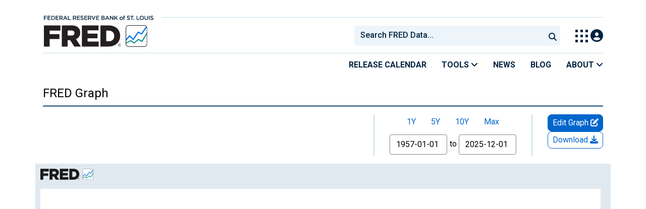

--- FILE ---
content_type: text/html; charset=UTF-8
request_url: https://fred.stlouisfed.org/graph/?g=6Lln
body_size: 19767
content:
<!DOCTYPE html>
<html lang="en">
<head>
    <meta http-equiv="X-UA-Compatible" content="IE=edge">
    <meta charset="utf-8">
                <title>Corporate Profits After Tax with Inventory Valuation Adjustment (IVA) and Capital Consumption Adjustment (CCAdj)/Gross Domestic Product-(0.56*Federal Funds Effective Rate/100+0.44*Market Yield on U.S. Treasury Securities at 10-Year Constant Maturity, Quoted on an Investment Basis/100) | FRED | St. Louis Fed</title>
              <script>
      dataLayer = []
    </script>

    <!-- Google Tag Manager -->
    <script>(function (w, d, s, l, i) {
      w[l] = w[l] || []
      w[l].push({
        'gtm.start':
          new Date().getTime(), event: 'gtm.js'
      })
      var f = d.getElementsByTagName(s)[0],
        j = d.createElement(s), dl = l != 'dataLayer' ? '&l=' + l : ''
      j.async = true
      j.src =
        '//www.googletagmanager.com/gtm.js?id=' + i + dl
      f.parentNode.insertBefore(j, f)
    })(window, document, 'script', 'dataLayer', 'GTM-5L322W')</script>
    <!-- End Google Tag Manager -->

        <meta name="description" content="Graph and download economic data for Corporate Profits After Tax with Inventory Valuation Adjustment (IVA) and Capital Consumption Adjustment (CCAdj)/Gross Domestic Product-(0.56*Federal Funds Effective Rate/100+0.44*Market Yield on U.S. Treasury Securities at 10-Year Constant Maturity, Quoted on an Investment Basis/100) from Q1 1947 to Q4 2025 about CCADJ, IVA, corporate profits, tax, corporate, GDP, USA, federal, interest rate, interest, rate, 10-year, maturity, Treasury, core, headline figure, all items, urban, consumer, CPI, inflation, price index, indexes, and price.">
            <meta name="keywords" content="ccadj, iva, corporate profits, tax, corporate, nipa, bea, gdp, quarterly, sa, nation, public domain: citation requested, usa, h15, federal, interest rate, interest, frb, rate, monthly, nsa, 10-year, maturity, treasury, core, headline figure, all items, urban, consumer, cpi, inflation, price index, indexes, price, bls, Economic Data, FRED, St. Louis Fed, Federal Reserve">
    

    
    <link rel="preconnect" href="https://research.stlouisfed.org">
    <link rel="preconnect" href="https://uapi.stlouisfed.org">
    <link rel="preconnect" href="https://alfred.stlouisfed.org">
    <link rel="preconnect" href="https://fred.stlouisfed.org">
    <link rel="preconnect" href="https://fred.stlouisfed.org">
    <link rel="preconnect" href="https://apis.google.com">
    <link rel="preconnect" href="https://cdnjs.cloudflare.com">
    <link rel="preconnect" href="https://www.google-analytics.com">
    <link rel="preconnect" href="https://www.googletagmanager.com">
    <link rel="preconnect" href="https://fonts.gstatic.com">

    <meta name="apple-itunes-app" content="app-id=451715489">
    <meta name="google-play-app" content="app-id=org.stlouisfed.research.fred">

        <meta name="series-tag" content="ccadj"><meta name="series-tag" content="iva"><meta name="series-tag" content="corporate profits"><meta name="series-tag" content="tax"><meta name="series-tag" content="corporate"><meta name="series-tag" content="nipa"><meta name="series-tag" content="bea"><meta name="series-tag" content="gdp"><meta name="series-tag" content="quarterly"><meta name="series-tag" content="sa"><meta name="series-tag" content="nation"><meta name="series-tag" content="public domain: citation requested"><meta name="series-tag" content="usa"><meta name="series-tag" content="h15"><meta name="series-tag" content="federal"><meta name="series-tag" content="interest rate"><meta name="series-tag" content="interest"><meta name="series-tag" content="frb"><meta name="series-tag" content="rate"><meta name="series-tag" content="monthly"><meta name="series-tag" content="nsa"><meta name="series-tag" content="10-year"><meta name="series-tag" content="maturity"><meta name="series-tag" content="treasury"><meta name="series-tag" content="core"><meta name="series-tag" content="headline figure"><meta name="series-tag" content="all items"><meta name="series-tag" content="urban"><meta name="series-tag" content="consumer"><meta name="series-tag" content="cpi"><meta name="series-tag" content="inflation"><meta name="series-tag" content="price index"><meta name="series-tag" content="indexes"><meta name="series-tag" content="price"><meta name="series-tag" content="bls">
    
        <meta name="twitter:card" content="summary_large_image">
<meta name="twitter:site" content="@stlouisfed">
<meta name="twitter:description" content="FRED Graph">
<meta name="twitter:title" content="FRED Economic Data">
<meta name="twitter:url" content="https://fred.stlouisfed.org/graph/?g=6Lln">
<meta name="twitter:image" content="https://fred.stlouisfed.org/graph/fredgraph.png?width=880&amp;height=440&amp;g=6Lln">
<meta property="og:image" content="https://fred.stlouisfed.org/graph/fredgraph.png?width=880&amp;height=440&amp;g=6Lln">
<meta property="og:type" content="website">
<meta property="og:title" content="FRED Graph">
<meta property="og:url" content="https://fred.stlouisfed.org/graph/?g=6Lln">
    
        <meta content="width=device-width, initial-scale=1.0, maximum-scale=1.0, user-scalable=0" name="viewport">

    <!--<meta name="viewport" content="width=device-width">-->

    
    

</head>
<body class="fred-graph">

<!-- Google Tag Manager (noscript) -->
<noscript>
    <iframe src="https://www.googletagmanager.com/ns.html?id=GTM-5L322W"
            height="0" width="0" style="display:none;visibility:hidden"></iframe>
</noscript>
<!-- End Google Tag Manager (noscript) -->

<!-- pingdom_uptime_check=uXCPjTUzTxL7ULra -->
<link rel="stylesheet" type="text/css" href=/assets/bootstrap/dist/css/1769197789.bootstrap.min.css>
<link rel="stylesheet" type="text/css" href=/assets/fontawesome-free/css/all.min.css>
<script></script>
<link rel="stylesheet" type="text/css" href=/css/1769197789.pager.min.css>
<script></script>
<link rel="stylesheet" type="text/css" href=/assets/select2/dist/css/1769197789.select2.min.css>


<link rel="preconnect" href="https://fonts.googleapis.com">
<link rel="preconnect" href="https://fonts.gstatic.com" crossorigin>
<link href="https://fonts.googleapis.com/css2?family=Roboto:ital,wght@0,100..900;1,100..900&display=swap" rel="stylesheet">
<link href="https://fonts.googleapis.com/css2?family=Roboto+Slab&display=swap" rel="stylesheet">
<!--googleoff: snippet-->
<a href="#content-container" class="skip-to">Skip to main content</a>
<!--googleon: snippet-->
<a id="top"></a>
<!--Move content shift styles internal to boost performance scores-->
<style>
    #zoom-and-share {
        position:relative;
        background-color: rgb(225, 233, 240);
        min-height: 437px;
    }
</style>
<div id="container">
    <header>
        <h1 class="visually-hidden">Federal Reserve Economic Data</h1>
        <nav class="navbar navbar-expand-lg header-not-home py-0 EL-nonhomepage-header EL-header-and-subheader">
            <div id="hidden-user" class='hide'></div>
            <div id="action-modal"></div>
            <div class="col-12 d-none d-lg-block">
                <div class="col-12 d-none d-lg-flex">
                    <a class="bank-logo-gtm" target="_blank" href="https://www.stlouisfed.org">
                        <img class="research-logo-gtm" src="//fred.stlouisfed.org/images/Small_Stl_Fed_Logo.svg" alt="Federal Reserve Bank of St. Louis">
                    </a>
                    <hr class=" hr-post-frb-stls-logo">
                </div>
                <div class="col-12 d-none d-lg-flex">
                    <div class="col-3 align-content-center">
                        <a class="fred-logo-gtm" target="_blank" href="//fred.stlouisfed.org">
                            <img class="header-logo-eagle" src="//fred.stlouisfed.org/images/FRED_Logo_Header.svg" alt="FRED homepage">
                        </a>
                    </div>    
                    <div class="col-9 d-none d-lg-flex align-content-center justify-content-end">
                        <div class='input-group EL-header-search-container' id="search-container-header">
    <select id="head-search" class='EL-header-search'>
        <option></option>
    </select>

    <button class="search-submit-select2" id="select2-nav-search-button" type="submit" aria-label="Submit Search">
        <i class="fa fa-search" title="Submit Search"></i>
    </button>
</div>
                        <nav id="blueheader-navbar-nav">
                            <ul id="blueheader-navbar" class="nav float-end">
                                <li class="blueheader-navbar-item center-content-vertically switch-products-gtm">
                                    <span id="switchprod-popover-container" class="switchprod-popover-container">

  <button type="button" id="switchProd" data-toggle="popover" aria-controls="switch-prod-list" 
    aria-haspopup="true" class="header-popover" aria-label="Toggle Explore Our Apps Menu">
    <img class="Switch-Products-gtm" src="//fred.stlouisfed.org/images/Waffle_Menu_off.svg" alt="Toggle Explore Our Apps Menu" />
  </button>
</span>

<div id="switchprod-popover" class="hide">
  <!-- empty alt values handle older screen readers that don't handle WAI-ARIA roles. Both methods allow the screenreader to skip the image and not read the filename to the user. -->
<h2 class="explore-products-desk">Explore Our Apps</h2>
<hr>
<ul id="switch-prod-list" class="list-group switch-products-list" role="menu" aria-labelledby="switchProduct">
    <li role="presentaion" id="ham-fred-dev" class="list-group-item product-fred">
      <a class="d-flex burger-fred-gtm" role="menuitem" href="//fred.stlouisfed.org">
        <div>
          <img class="switch-icon-padding burger-fred-gtm" src="//fred.stlouisfed.org/images/FRED_Logo_for_Waffle.svg" alt="" role="presentation">
        </div>
        <div>
          <h3 class="burger-fred-gtm">FRED</h3>
          <p>Tools and resources to find and use economic data worldwide</p>
        </div>
      </a>
    </li>
    <li role="presentaion" id="ham-fraser" class="list-group-item">
      <a rel="noopener" target="_blank" class="d-flex burger-fraser-gtm" role="menuitem" href="https://fraser.stlouisfed.org/">
        <div>
          <img class="switch-icon-padding burger-fraser-gtm" src="//fred.stlouisfed.org/images/FRASER_Logo_for_Waffle.svg" alt="" role="presentation">
        </div>
        <div>
          <h3 class="burger-fraser-gtm">FRASER</h3>
          <p>U.S. financial, economic, and banking history</p>
        </div>
      </a>
    </li>
    <li role="presentaion" id="ham-alfred" class="list-group-item">
      <a rel="noopener" target="_blank" class="d-flex burger-alfred-gtm" role="menuitem" href="//alfred.stlouisfed.org">
        <div>
          <img class="switch-icon-padding burger-alfred-gtm" src="//fred.stlouisfed.org/images/ALFRED_Logo_for_Waffle.svg" alt="" role="presentation">
        </div>
        <div>
          <h3 class="burger-alfred-gtm">ALFRED</h3>
          <p>Vintages of economic data from specific dates in history</p>
        </div>
      </a>
    </li>
    <li role="presentaion" id="ham-ecolowdown" class="list-group-item">
      <a rel="noopener" target="_blank" class="d-flex burger-econlowdown-gtm" role="menuitem" href="https://cassidi.stlouisfed.org/index">
        <div>
          <img class="burger-econlowdown-gtm" src="//fred.stlouisfed.org/images/CASSIDI_Logo_for_Waffle.svg" alt="" role="presentation">
        </div>
        <div>
          <h3 class="burger-econlowdown-gtm">CASSIDI</h3>
          <p>View banking market concentrations and perform HHI analysis</p>
        </div>
      </a>
  </li>
</ul>
</div>                                </li>
                                <li class="blueheader-navbar-item center-content-vertically">
                                    <div class="hidden-xs" id="signin-wrap">
                                        <div id="user-nav" class="EL-my-account-link"></div>
                                    </div>
                                </li>
                            </ul>
                        </nav>
                    </div>
                </div>
            </div>
            <div class="col-12 d-lg-none">
                <div class="fred-logo-div col-6 align-content-center">
                    <a class="fred-logo-gtm" href="//fred.stlouisfed.org/">
                        <img class="header-logo" src="//fred.stlouisfed.org/images/FRED_Logo_Header_white_text.svg" alt="FRED homepage">
                    </a>
                </div>
                <div class="blueheader-navbar center-content-vertically">
                    <button type="button" id="search-btn-open" aria-controls="mobile-search-container" 
    onclick="mobileSearchToggle('open')" aria-label="Open Search">
    <i class="fas fa-solid fa-search" title="Open Search"></i>
</button>
<button type="button" id="search-btn-close" class="hide" aria-controls="mobile-search-container" 
    onclick="mobileSearchToggle('close')" aria-label="Close Search" disabled="true">
    <i class="fa-solid fa-x" title="Close Search"></i>
</button>  
                    <button type="button" id="hamburger-btn-open" class="hamburger-gtm" aria-controls="hamburger-drawer" 
    onclick="hamburgerMenuToggle('open')" aria-label="Open Mobile Menu">
    <i id="hamburger" class="fas fa-bars hamburger-header" title="Open Mobile Menu"></i>
</button> 
<button type="button" id="hamburger-btn-close" class="close-btn burger-close-gtm hide" aria-controls="hamburger-drawer" 
    onclick="hamburgerMenuToggle('close')" aria-label="Close Mobile Menu">
    <i class="fa-solid fa-x" title="Close Mobile Menu"></i>
</button> 
                </div>
            </div>
            <div id="notifications-container"></div>
        </nav>
        <div class="blueheader-navbar d-lg-none">
            <div id="mobile-search-container" class="hide col-12">
                <input type="hidden" id="mobile-search-input" class="search-text-input" placeholder="Search FRED Data..." disabled="disabled">
                <button type="submit" class="search-submit-select2" id="mobile-search-submit" disabled="disabled">
                    <i class="fas fa-solid fa-search" title="Search"></i>
                </button>
            </div>
            <nav id="hamburger-drawer" class="hide">
    <div class="slide-content">
        <div id="hamburger-navigation">
            <div id="hamburger-home">
                <ul class="list-group flush-list hamburger-list col-12">
                    <li class="list-group-item">
                        <a class="burger-calendar-gtm" href="https://fred.stlouisfed.org/releases/calendar">Release Calendar</a>
                    </li>
                    <li class="list-group-item hamburger-menu-item">
                        <button type="button" class="burger-tools-gtm" onclick="toggleMenuNavigation('hamburger-tools', true)" aria-controls="hamburger-tools">Tools
                            <i class="fas fa-solid fa-angle-down" title="Toggle FRED Tools Submenu"></i>
                        </button>
                        <ul id="hamburger-tools" role="menu" class="hide list-group hamburger-submenu-list col-12">
                            <li role="presentation" class="list-group-item">
                                <a role="menuitem" class="burger-fred-excel-add-in-gtm" href="https://fred.stlouisfed.org/fred-addin"> FRED Add-in for Excel</a>
                            </li>
                            <li role="presentation" class="list-group-item">
                                <a role="menuitem" class="burger-fred-api-gtm" href="https://fred.stlouisfed.org/docs/api/fred"> FRED API</a>
                            </li>
                            <li role="presentation" class="list-group-item">
                                <a role="menuitem" class="burger-fred-mobile-apps-gtm" href="https://fred.stlouisfed.org/fred-mobile"> FRED Mobile Apps</a>
                            </li>
                        </ul>
                    </li>
                    <li class="list-group-item">
                        <a class="burger-news-gtm" href="https://news.research.stlouisfed.org/category/fred-announcements/">News</a>
                    </li>
                    <li class="list-group-item">
                        <a class="burger-blog-gtm" href="https://fredblog.stlouisfed.org">Blog</a>
                    </li>
                    <li class="list-group-item hamburger-menu-item">
                        <button type="button" class="burger-about-gtm" onclick="toggleMenuNavigation('hamburger-about-fred', true)" aria-controls="hamburger-about-fred">About
                            <i class="fas fa-solid fa-angle-down" title="Toggle About FRED Submenu"></i>
                        </button>
                        <ul id="hamburger-about-fred" role="menu" class="hide list-group hamburger-submenu-list col-12">
                            <li role="presentation" class="list-group-item">
                                <a role="menuitem" class="burger-fred-about-gtm" href="https://fredhelp.stlouisfed.org/fred/about/about-fred/what-is-fred/"> What is FRED</a>
                            </li>
                            <li role="presentation" class="list-group-item">
                                <a role="menuitem" class="burger-tutorials-gtm" href="https://fredhelp.stlouisfed.org"> Tutorials</a>
                            </li>
                            <li role="presentation" class="list-group-item">
                                <a role="menuitem" class="burger-data-literacy-gtm" href="https://fred.stlouisfed.org/digital-badges/">
                                Digital Badges
                                </a>
                            </li>
                            <li role="presentation" class="list-group-item">
                                <a role="menuitem" class="burger-contact-us-gtm" href="https://fred.stlouisfed.org/contactus/"> Contact Us</a>
                            </li>
                        </ul>
                    </li>
                    <li class="list-group-item">
                        <a class="burger-myaccount-gtm" href="https://fredaccount.stlouisfed.org">My Account</a>
                    </li>
                    <li class="list-group-item hamburger-menu-item">
                        <button type="button" class="burger-switch-gtm" onclick="toggleMenuNavigation('hamburger-products', true)" aria-controls="hamburger-products">
                            Explore Our Apps
                            <i class="fas fa-solid fa-angle-down" title="Toggle Apps Submenu"></i>
                        </button>
                        <div id="hamburger-products" class="hide">
                            <!-- empty alt values handle older screen readers that don't handle WAI-ARIA roles. Both methods allow the screenreader to skip the image and not read the filename to the user. -->
<h2 class="explore-products-desk">Explore Our Apps</h2>
<hr>
<ul id="switch-prod-list" class="list-group switch-products-list" role="menu" aria-labelledby="switchProduct">
    <li role="presentaion" id="ham-fred-dev" class="list-group-item product-fred">
      <a class="d-flex burger-fred-gtm" role="menuitem" href="//fred.stlouisfed.org">
        <div>
          <img class="switch-icon-padding burger-fred-gtm" src="//fred.stlouisfed.org/images/FRED_Logo_for_Waffle.svg" alt="" role="presentation">
        </div>
        <div>
          <h3 class="burger-fred-gtm">FRED</h3>
          <p>Tools and resources to find and use economic data worldwide</p>
        </div>
      </a>
    </li>
    <li role="presentaion" id="ham-fraser" class="list-group-item">
      <a rel="noopener" target="_blank" class="d-flex burger-fraser-gtm" role="menuitem" href="https://fraser.stlouisfed.org/">
        <div>
          <img class="switch-icon-padding burger-fraser-gtm" src="//fred.stlouisfed.org/images/FRASER_Logo_for_Waffle.svg" alt="" role="presentation">
        </div>
        <div>
          <h3 class="burger-fraser-gtm">FRASER</h3>
          <p>U.S. financial, economic, and banking history</p>
        </div>
      </a>
    </li>
    <li role="presentaion" id="ham-alfred" class="list-group-item">
      <a rel="noopener" target="_blank" class="d-flex burger-alfred-gtm" role="menuitem" href="//alfred.stlouisfed.org">
        <div>
          <img class="switch-icon-padding burger-alfred-gtm" src="//fred.stlouisfed.org/images/ALFRED_Logo_for_Waffle.svg" alt="" role="presentation">
        </div>
        <div>
          <h3 class="burger-alfred-gtm">ALFRED</h3>
          <p>Vintages of economic data from specific dates in history</p>
        </div>
      </a>
    </li>
    <li role="presentaion" id="ham-ecolowdown" class="list-group-item">
      <a rel="noopener" target="_blank" class="d-flex burger-econlowdown-gtm" role="menuitem" href="https://cassidi.stlouisfed.org/index">
        <div>
          <img class="burger-econlowdown-gtm" src="//fred.stlouisfed.org/images/CASSIDI_Logo_for_Waffle.svg" alt="" role="presentation">
        </div>
        <div>
          <h3 class="burger-econlowdown-gtm">CASSIDI</h3>
          <p>View banking market concentrations and perform HHI analysis</p>
        </div>
      </a>
  </li>
</ul>
                        </div>
                    </li>
                    <li class="list-group-item">
                        <a class="burger-stls-home-gtm" href="https://www.stlouisfed.org/">STL Fed Home Page</a>
                    </li>
                </ul>
            </div>
        </div>
    </div>
</nav>
        </div>
        <div class='navbar navbar-expand-lg sub-header EL-header-and-subheader'>
            <div class="container-fluid gx-0">
                <div class="col d-flex justify-content-end">
                    <div class="container-fluid gx-0">
                        
<hr class="col-12 hr-pre-subheader-nav d-none d-lg-block">
<nav class="col-12 navbar EL-main-nav navbar-expand-sm d-none d-lg-flex" id="subheader-nav">
    <div class="navbar-collapse collapse d-flex justify-content-end">
        <ul id="subheader-navbar" class="nav float-end navbar-nav">
            <li class="nav-li-subheader">
                <a href="https://fred.stlouisfed.org/releases/calendar" class="nav-releasecal-subheader-gtm">Release Calendar</a>
            </li>
            <li class="nav-li-subheader">
              <span class="sub-header-nav-tools-gtm  header-popover fred-tools-container">
  <button type="button" id="fred-tools-link" class="align-icon header-popover tools-gtm" 
    aria-haspopup="true" aria-controls="fred-tools-menu" data-toggle="popover" 
    onclick="toggleMenuNavigation('fred-tools-popover')">Tools
    <i class="fas fa-angle-down" title="Toggle Tools Menu"></i>
  </button>
</span>

<div id="fred-tools-popover" class="hide">
  <ul id="fred-tools-menu" role="menu" class="header-list-popover list-group flush-list">
    <li role="presentation" class="list-group-item">
      <a role="menuitem" class="homepage-nav-tools-fred-excel-addin-gtm" href="https://fred.stlouisfed.org/fred-addin">FRED Add-in for Excel</a>
    </li>
    <li role="presentation" class="list-group-item">
      <a role="menuitem" class="homepage-nav-tools-fred-api-gtm" href="https://fred.stlouisfed.org/docs/api/fred">FRED API</a>
    </li>
    <li role="presentation" class="list-group-item">
      <a role="menuitem" class="homepage-nav-tools-fred-mobile-gtm" href="https://fred.stlouisfed.org/fred-mobile">FRED Mobile Apps</a>
    </li>
  </ul>
</div>            </li>
            <li class="nav-li-subheader">
                <a href="https://news.research.stlouisfed.org/category/fred-announcements/" class="nav-news-subheader-gtm">News</a>
            </li>
            <li class="nav-li-subheader">
                <a href="https://fredblog.stlouisfed.org" class="nav-fredblog-subheader-gtm">Blog</a>
            </li>
            <li class="nav-li-subheader">
              
<span class="subheader-nav-about-gtm about-fred-container">
  <button type="button" id="about-fred-link" class="align-icon header-popover about-gtm" 
    data-toggle="popover" aria-controls="about-fred-menu" aria-haspopup="true"
    onclick="toggleMenuNavigation('about-fred-popover')">About
    <i class="fas fa-angle-down" alt="Toggle About Menu"></i>
  </button>
</span>

<div id="about-fred-popover" class="hide">
  <ul id="about-fred-menu" role="menu" aria-labelledby="about-fred-link" class="header-list-popover list-group flush-list">
    <li role="presentation" class="list-group-item">
      <a role="menuitem" class="about-fred-what-is-gtm" href="https://fredhelp.stlouisfed.org/fred/about/about-fred/what-is-fred/">
        What is FRED
      </a>
    </li>
    <li role="presentation" class="list-group-item">
      <a role="menuitem" class="about-fred-tutorials-gtm" href="https://fredhelp.stlouisfed.org">
        Tutorials
      </a>
    </li>
    <li role="presentation" class="list-group-item">
      <a role="menuitem" class="about-research-data-literacy-gtm" href="https://fred.stlouisfed.org/digital-badges/">
        Digital Badges
      </a>
    </li>
    <li role="presentation" class="list-group-item">
      <a role="menuitem" class="about-fred-contact-gtm" href="https://fred.stlouisfed.org/contactus/ ">
        Contact Us
      </a>
    </li>
  </ul>
</div>
            </li>
        </ul>
    </div>
</nav>
                    </div>
                </div>
            </div>
        </div>
    </header>


<div class="clear row gx-0 container" id="content-container">



<div class="col-12 container-fluid" id="main-content-column">

<div id="page-title" class="page-title">
<div class="series-title">
    <div id="series-title-text-container" class="col-10 col-lg-11 d-flex align-items-center">
        <h1 style="display: inline">FRED Graph</h1>
    </div>
</div>
<div class="hrule hrule-dark"></div>
<input type="hidden" name="series-recently-viewed" class="series-recently-viewed" value="FRED Graph">


</div>

    
                        
                <link rel="stylesheet" type="text/css" href=/assets/fontawesome-free/css/all.min.css>
<link rel="stylesheet" type="text/css" href=/assets/bootstrap-datepicker/dist/1769197789.bootstrap-datepicker.min.css>
<div id="series-meta-row" class="row series-attributes">
     <div id="meta-left-col" class="col-12 col-md-auto flex-grow-1 d-flex px-2 px-md-0">
        </div>
    <div id="meta-right-col" class="col-12 col-lg-auto meta-col d-flex flex-colum">
    </div>
    <div id="graph-buttons" class="col-12 col-sm-12 col-lg-auto flex-lg-column">
        <div id="edit-button-container" class="col-lg-12 flex-grow-1 flex-lg-grow-0 graph-button-container">
        </div>
        <div id="download-button-container" class="col-lg-12 flex-grow-1 flex-lg-grow-0 graph-button-container">
        </div>
        <div id="desktop-view-chart-button-container" class="col-lg-12 graph-button-container">
        </div>
        </div>
     </div>
<link rel="preconnect" href="https://fonts.googleapis.com">
<link rel="preconnect" href="https://fonts.gstatic.com" crossorigin>
<link href="https://fonts.googleapis.com/css2?family=IBM+Plex+Serif:wght@300&display=swap" rel="stylesheet">
<link rel="stylesheet" type="text/css" href=/assets/research/fred-graph-react/build/1769197789.fredgraph.min.css>
<link rel="stylesheet" type="text/css" href=/assets/research/fred-graph-react/build/1769197789.fredgraph508.min.css>
<link rel="stylesheet" type="text/css" href=/assets/research/fred-account-react/src/css/1769197789.fredaccount508.css>
<script type="text/javascript">
  WebFontConfig = {
    google: { families: ["Open+Sans"]}
  };
  (function() {
    var wf = document.createElement('script');
    wf.src = ('https:' == document.location.protocol ? 'https' : 'http') +
      '://ajax.googleapis.com/ajax/libs/webfont/1.5.18/webfont.js';
    wf.type = 'text/javascript';
    wf.async = 'true';
    var s = document.getElementsByTagName('script')[0];
    s.parentNode.insertBefore(wf, s);
  })(); </script>
<input type="hidden" id="cosd" value="1957-01-01">
<input type="hidden" id="coed" value="9999-12-31">


<input type="hidden" id="range" value="">
<input type="hidden" id="mode" value="fred">
<div>
    <div id="zoom-and-share">
        <div id="fullscreen-container">
                                    <div id="resizable-graph-container">
                <div id="root" data-graph-mode="fred">
                    <div class="loading-ring" /></div>
                </div>
            </div>
            <br style="clear:both">
            <div tabindex="0" style="align: right" aria-label="Full screen" type="button" id="fullscreen-btn-508">
                Fullscreen <i class="fas fa-expand fullscreen-btn-508-icon"></i>
            </div>
        </div>
    </div>
</div><div id="save-share-tab" class="save-share pt-15 pb-15">
    <div class="row">
        <div id="share-col-copyright" class="float-start">
        <p class="copyright-note hide"><strong>Data in this graph are copyrighted. Please review the copyright information in the <a aria-label="series notes" href="#notes" class="link show-notes">series notes</a> before sharing.</strong></p>
        </div>
    </div>
        <div class="row">
        <div id="share-col-1" class="col-12 col-lg-6 gx-0 d-flex">
            <div class="btn-group share-dropdown">
                <button type="button" id="share-links-btn" class="series-btn-508 share-acct-btn dropdown-toggle fg-chart-share-links-btn-gtm" data-bs-toggle="dropdown" aria-expanded="false">
                  Share Graph&nbsp;<i class="fa fa-share-square fg-share-links-btn-gtm"></i>
              </button>
              <ul id="share-links-menu" class="dropdown-menu" aria-labelledby='share-links-btn'>
                <li class="fg-chart-page-permalink-gtm share-link-item"><a id="page-short-url" href="#" class="permalink-btn dropdown-btn-focus page-permalink-btn" data-target=".page-permalink-container"><i class="fa fa-link bigger"></i> Custom Graph Link</a></li>
                <li class="fg-chart-page-embed-code-btn-gtm share-link-item"><a id="embed-in-website" href="#" class="permalink-btn dropdown-btn-focus embed-code-btn" data-target=".embed-code-container"><i class="fa fa-code bigger"></i> Embed in Website</a></li>
                <li class="fg-chart-image-permalink-gtm share-link-item"><a id="image-short-url" href="#" class="permalink-btn dropdown-btn-focus image-permalink-btn" data-target=".image-permalink-container"><i class="fa fa-link bigger"></i> Graph Image Link</a></li>
              </ul>
            </div><!-- /share-dropdown -->

            <div id="add-category-modal"><!-- React component; initialized with JS --></div>
            <div class="btn-group account-dropdown">
                <button type="button" id="user-save-links-btn" class="series-btn-508 share-acct-btn dropdown-toggle fg-account-tools-btn-gtm" data-bs-toggle="dropdown" aria-expanded="false">
                Account<span class="collapsable-btn-text fg-account-tools-btn-gtm"> Tools</span></a>&nbsp;<i class="fa fa-user-cog  fg-account-tools-btn-gtm"></i>
              </button>
              <ul id="account-tools-menu" class="dropdown-menu" aria-labelledby="user-save-links-btn">
                  <li class="save-graph save-graph-modal-btn account-dropdown-graph" id="save-graph-modal-btn"><!-- React component; initialized with JS--></li>
                  <li class="add-to-dashboard account-dropdown-graph" id="add-to-dashboard-modal-btn"><!-- React component; initialized with JS--></li>
                  
                  <li class="save-map save-map-modal-btn account-dropdown-map" id="save-map-modal-btn"><!-- React component; initialized with JS--></li>
              </ul>
            </div>
      </div><!-- /share-col-1 -->
        <div id="share-col-2" class="col-12 col-lg-6">
        <div id="share-socialmedia" class="social-links d-flex">
            <a href="/graph/share.php" target="_blank" class="share-twitter social-links-focus tooltips social-share-link fg-download-share-gtm fg-social-share-gtm" data-bs-toggle="tooltip" data-bs-placement="top" data-share-type="twitter" title="Share on X">&nbsp</a>
            <a href="/graph/share.php" target="_blank" class="share-facebook social-links-focus tooltips social-share-link fg-download-share-gtm fg-social-share-gtm" data-bs-toggle="tooltip" data-bs-placement="top" data-share-type="facebook" title="Post on Facebook"><i class="fab fa-facebook-f fa-3x fg-share-gtm fg-download-share-gtm fg-social-share-gtm"></i></a>
            <a href="/graph/share.php" target="_blank" class="share-reddit social-links-focus tooltips social-share-link fg-download-share-gtm fg-social-share-gtm" data-bs-toggle="tooltip" data-bs-placement="top" data-share-type="reddit" title="Share on Reddit" ><i class="fab fa-reddit fa-3x fg-share-gtm fg-download-share-gtm fg-social-share-gtm"></i></a>
            <a href="/graph/share.php" target="_blank" class="share-linkedin social-links-focus tooltips social-share-link fg-download-share-gtm fg-social-share-gtm" data-bs-toggle="tooltip" data-bs-placement="top" data-share-type="linkedin" title="Post to Linkedin"><i class="fab fa-linkedin-in fa-3x fg-share-gtm fg-download-share-gtm fg-social-share-gtm"></i></a>
        </div>
    </div><!-- /share-col-2 -->
  </div><!-- /row -->
</div><!-- /save-share-tab -->
<div class="tabs-left tabs-scroll">
    <div class="tab-content-scroll noscrollbar" data-target="#tab-nav">

        <div id="notes" class="tab-pane ">
          <div class="panel notes-series-group">
            <h2 class="fred-series-page-panel-header">
                Notes
            </h2>
            <div id="notes-content" class="panel-body">
                                                    
                    <div class="series-title-background">
                <div class="series-title-text">
                    <a href="/series/CPATAX" target="_blank"> <span
                                class="fred-notes-title">Corporate Profits After Tax with Inventory Valuation Adjustment (IVA) and Capital Consumption Adjustment (CCAdj)&nbsp;</span>
                        <span class="text-muted smaller-80">(CPATAX)</span></a>
                </div>
            </div>
        
                    <p class="col-12 col-md-6 float-start padding-r25 mb-2"><strong>Source:</strong>
            <a class="note-source series-source series-focus fg-ext-link-gtm fg-source-link-gtm" rel="nofollow" href="http://www.bea.gov/" target="_blank">U.S. Bureau of Economic Analysis
            <i class="fas fa-external-link-alt" aria-hidden="true"></i></a>&nbsp;                    
        <p class="col-12 col-md-6 float-start mb-2"><strong>Release:</strong>
            <a
                    class="note-release series-release series-focus fg-ext-link-gtm fg-release-link-gtm" rel="nofollow"
                    href="https://www.bea.gov/data/gdp/gross-domestic-product" target="_blank">Gross Domestic Product
                <i class="fas fa-external-link-alt" aria-hidden="true"></i></a>&nbsp;                    <div class="clearfix"></div>

        <p class="col-12 float-start mb-2"><strong>Units:</strong>&nbsp;
            <span class="series-meta-value"><span class="series-meta-value-units">
Billions of Dollars</span>,&nbsp;Seasonally Adjusted Annual Rate
  </span>
        </p>
        <p class="col-12 float-start mb-2"><strong>Frequency:</strong>&nbsp;
            <span class="series-meta-value">
      <span class="series-meta-value-frequency">
          Quarterly        </span>
    </span>
        </p>

                            <div class="col-12 float-start"><h4 class="section-title">Notes:</h4></div>
            <p class="series-notes mb-2">BEA Account Code: A551RC<br><br>A Guide to the National Income and Product Accounts of the United States (NIPA) - (<a href="http://www.bea.gov/national/pdf/nipaguid.pdf" class="breakable" target="_blank" rel="nofollow">http://www.bea.gov/national/pdf/nipaguid.pdf</a>)</p>
        

        <div class="series-citation">
            <h4 class="section-title">Suggested Citation:</h4>
                                                                <div>
                <p class="citation mb-3">
                    U.S. Bureau of Economic Analysis,
                    Corporate Profits After Tax with Inventory Valuation Adjustment (IVA) and Capital Consumption Adjustment (CCAdj) [CPATAX],
                    retrieved from FRED,
                    Federal Reserve Bank of St. Louis;
                    https://fred.stlouisfed.org/series/CPATAX,
                    <span class="cit-date"></span>.
                </p>
            </div>
        </div>
                                            
                    <div class="series-title-background">
                <div class="series-title-text">
                    <a href="/series/GDP" target="_blank"> <span
                                class="fred-notes-title">Gross Domestic Product&nbsp;</span>
                        <span class="text-muted smaller-80">(GDP)</span></a>
                </div>
            </div>
        
                    <p class="col-12 col-md-6 float-start padding-r25 mb-2"><strong>Source:</strong>
            <a class="note-source series-source series-focus fg-ext-link-gtm fg-source-link-gtm" rel="nofollow" href="http://www.bea.gov/" target="_blank">U.S. Bureau of Economic Analysis
            <i class="fas fa-external-link-alt" aria-hidden="true"></i></a>&nbsp;                    
        <p class="col-12 col-md-6 float-start mb-2"><strong>Release:</strong>
            <a
                    class="note-release series-release series-focus fg-ext-link-gtm fg-release-link-gtm" rel="nofollow"
                    href="https://www.bea.gov/data/gdp/gross-domestic-product" target="_blank">Gross Domestic Product
                <i class="fas fa-external-link-alt" aria-hidden="true"></i></a>&nbsp;                    <div class="clearfix"></div>

        <p class="col-12 float-start mb-2"><strong>Units:</strong>&nbsp;
            <span class="series-meta-value"><span class="series-meta-value-units">
Billions of Dollars</span>,&nbsp;Seasonally Adjusted Annual Rate
  </span>
        </p>
        <p class="col-12 float-start mb-2"><strong>Frequency:</strong>&nbsp;
            <span class="series-meta-value">
      <span class="series-meta-value-frequency">
          Quarterly        </span>
    </span>
        </p>

                            <div class="col-12 float-start"><h4 class="section-title">Notes:</h4></div>
            <p class="series-notes mb-2">BEA Account Code: A191RC<br><br>Gross domestic product (GDP), the featured measure of U.S. output, is the market value of the goods and services produced by labor and property located in the United States.For more information, see the Guide to the National Income and Product Accounts of the United States (NIPA) and the <a href="http://www.bea.gov/national/pdf/nipaguid.pdf">Bureau of Economic Analysis</a>.</p>
        

        <div class="series-citation">
            <h4 class="section-title">Suggested Citation:</h4>
                                                                <div>
                <p class="citation mb-3">
                    U.S. Bureau of Economic Analysis,
                    Gross Domestic Product [GDP],
                    retrieved from FRED,
                    Federal Reserve Bank of St. Louis;
                    https://fred.stlouisfed.org/series/GDP,
                    <span class="cit-date"></span>.
                </p>
            </div>
        </div>
                                            
                    <div class="series-title-background">
                <div class="series-title-text">
                    <a href="/series/FEDFUNDS" target="_blank"> <span
                                class="fred-notes-title">Federal Funds Effective Rate&nbsp;</span>
                        <span class="text-muted smaller-80">(FEDFUNDS)</span></a>
                </div>
            </div>
        
                    <p class="col-12 col-md-6 float-start padding-r25 mb-2"><strong>Source:</strong>
            <a class="note-source series-source series-focus fg-ext-link-gtm fg-source-link-gtm" rel="nofollow" href="https://www.federalreserve.gov" target="_blank">Board of Governors of the Federal Reserve System (US)
            <i class="fas fa-external-link-alt" aria-hidden="true"></i></a>&nbsp;                    
        <p class="col-12 col-md-6 float-start mb-2"><strong>Release:</strong>
            <a
                    class="note-release series-release series-focus fg-ext-link-gtm fg-release-link-gtm" rel="nofollow"
                    href="http://www.federalreserve.gov/releases/h15/" target="_blank">H.15 Selected Interest Rates
                <i class="fas fa-external-link-alt" aria-hidden="true"></i></a>&nbsp;                    <div class="clearfix"></div>

        <p class="col-12 float-start mb-2"><strong>Units:</strong>&nbsp;
            <span class="series-meta-value"><span class="series-meta-value-units">
Percent</span>,&nbsp;Not Seasonally Adjusted
  </span>
        </p>
        <p class="col-12 float-start mb-2"><strong>Frequency:</strong>&nbsp;
            <span class="series-meta-value">
      <span class="series-meta-value-frequency">
          Monthly        </span>
    </span>
        </p>

                            <div class="col-12 float-start"><h4 class="section-title">Notes:</h4></div>
            <p class="series-notes mb-2"><p>Averages of daily figures. <br><br>For additional historical federal funds rate data, please see <a href="https://fred.stlouisfed.org/categories/33951"> Daily Federal Funds Rate from 1928-1954</a>.<br><br>The federal funds rate is the interest rate at which depository institutions trade federal funds (balances held at Federal Reserve Banks) with each other overnight. When a depository institution has surplus balances in its reserve account, it lends to other banks in need of larger balances. In simpler terms, a bank with excess cash, which is often referred to as liquidity, will lend to another bank that needs to quickly raise liquidity. (1) The rate that the borrowing institution pays to the lending institution is determined between the two banks; the weighted average rate for all of these types of negotiations is called the effective federal funds rate.(2) The effective federal funds rate is essentially determined by the market but is influenced by the Federal Reserve as it uses the Interest on Reserve Balances rate to steer the federal funds rate toward the target range.(2)<br><br>The Federal Open Market Committee (FOMC) meets eight times a year to determine the federal funds target range. The Fed's primary tool for influencing the federal funds rate is the interest the Fed pays on the funds that banks hold as reserve balances at their Federal Reserve Bank, which is the Interest on Reserves Balances (IORB) rate. Because banks are unlikely to lend funds in the federal funds market for less than they get paid in their reserve balance account at the Federal Reserve, the Interest on Reserve Balances (IORB) is an effective tool for guiding the federal funds rate. (3) Whether the Federal Reserve raises or lowers the target range for the federal funds rate depends on the state of the economy. If the FOMC believes the economy is growing too fast and inflation pressures are inconsistent with the dual mandate of the Federal Reserve, the Committee may temper economic activity by raising the target range for federal funds rate, and increasing the IORB rate to steer the federal funds rate into the target range. In the opposing scenario, the FOMC may spur greater economic activity by lowering the target range for federal funds rate, and decreasing the IORB rate to steer the federal funds rate into the target range. (3) Therefore, the FOMC must observe the current state of the economy to determine the best course of monetary policy that will maximize economic growth while adhering to the dual mandate set forth by Congress. In making its monetary policy decisions, the FOMC considers a wealth of economic data, such as: trends in prices and wages, employment, consumer spending and income, business investments, and foreign exchange markets.<br><br>The federal funds rate is the central interest rate in the U.S. financial market. It influences other interest rates such as the prime rate, which is the rate banks charge their customers with higher credit ratings. Additionally, the federal funds rate indirectly influences longer- term interest rates such as mortgages, loans, and savings, all of which are very important to consumer wealth and confidence.(2)<br><br>References<br>(1) Federal Reserve Bank of New York. "Federal funds." Fedpoints, August 2007.<br>(2) <a href="https://www.federalreserve.gov/monetarypolicy.htm">Monetary Policy</a>, Board of Governors of the Federal Reserve System.<br>(3) <a href="https://www.federalreserve.gov/aboutthefed/files/the-fed-explained.pdf">The Fed Explained</a>, Board of Governors of the Federal Reserve System<br><br>For further information, see <a href="https://www.stlouisfed.org/publications/page-one-economics/2020/08/03/the-feds-new-monetary-policy-tools">The Fed's New Monetary Policy Tools</a>, Page One Economics, Federal Reserve Bank of St. Louis. <br><br>For questions on the data, please contact the <a href="https://www.federalreserve.gov/apps/ContactUs/feedback.aspx?refurl=/releases/h15/%">data source</a>. For questions on FRED functionality, please contact us <a href="https://fred.stlouisfed.org/contactus/">here</a>.</p></p>
        

        <div class="series-citation">
            <h4 class="section-title">Suggested Citation:</h4>
                                                                <div>
                <p class="citation mb-3">
                    Board of Governors of the Federal Reserve System (US),
                    Federal Funds Effective Rate [FEDFUNDS],
                    retrieved from FRED,
                    Federal Reserve Bank of St. Louis;
                    https://fred.stlouisfed.org/series/FEDFUNDS,
                    <span class="cit-date"></span>.
                </p>
            </div>
        </div>
                                            
                    <div class="series-title-background">
                <div class="series-title-text">
                    <a href="/series/GS10" target="_blank"> <span
                                class="fred-notes-title">Market Yield on U.S. Treasury Securities at 10-Year Constant Maturity, Quoted on an Investment Basis&nbsp;</span>
                        <span class="text-muted smaller-80">(GS10)</span></a>
                </div>
            </div>
        
                    <p class="col-12 col-md-6 float-start padding-r25 mb-2"><strong>Source:</strong>
            <a class="note-source series-source series-focus fg-ext-link-gtm fg-source-link-gtm" rel="nofollow" href="https://www.federalreserve.gov" target="_blank">Board of Governors of the Federal Reserve System (US)
            <i class="fas fa-external-link-alt" aria-hidden="true"></i></a>&nbsp;                    
        <p class="col-12 col-md-6 float-start mb-2"><strong>Release:</strong>
            <a
                    class="note-release series-release series-focus fg-ext-link-gtm fg-release-link-gtm" rel="nofollow"
                    href="http://www.federalreserve.gov/releases/h15/" target="_blank">H.15 Selected Interest Rates
                <i class="fas fa-external-link-alt" aria-hidden="true"></i></a>&nbsp;                    <div class="clearfix"></div>

        <p class="col-12 float-start mb-2"><strong>Units:</strong>&nbsp;
            <span class="series-meta-value"><span class="series-meta-value-units">
Percent</span>,&nbsp;Not Seasonally Adjusted
  </span>
        </p>
        <p class="col-12 float-start mb-2"><strong>Frequency:</strong>&nbsp;
            <span class="series-meta-value">
      <span class="series-meta-value-frequency">
          Monthly        </span>
    </span>
        </p>

                            <div class="col-12 float-start"><h4 class="section-title">Notes:</h4></div>
            <p class="series-notes mb-2"><p>Averages of business days. For further information regarding treasury constant maturity data, please refer to the <a href="https://www.federalreserve.gov/releases/h15/default.htm">H.15 Statistical Release notes</a> and the <a href="https://home.treasury.gov/policy-issues/financing-the-government/interest-rate-statistics/treasury-yield-curve-methodology">Treasury Yield Curve Methodology</a>.<br><br>For questions on the data, please contact the <a href="https://www.federalreserve.gov/apps/ContactUs/feedback.aspx?refurl=/releases/h15/%">data source</a>. For questions on FRED functionality, please contact us <a href="https://fred.stlouisfed.org/contactus/">here</a>.</p></p>
        

        <div class="series-citation">
            <h4 class="section-title">Suggested Citation:</h4>
                                                                <div>
                <p class="citation mb-3">
                    Board of Governors of the Federal Reserve System (US),
                    Market Yield on U.S. Treasury Securities at 10-Year Constant Maturity, Quoted on an Investment Basis [GS10],
                    retrieved from FRED,
                    Federal Reserve Bank of St. Louis;
                    https://fred.stlouisfed.org/series/GS10,
                    <span class="cit-date"></span>.
                </p>
            </div>
        </div>
                                                
                    <div class="series-title-background">
                <div class="series-title-text">
                    <a href="/series/CPILFESL" target="_blank"> <span
                                class="fred-notes-title">Consumer Price Index for All Urban Consumers: All Items Less Food and Energy in U.S. City Average&nbsp;</span>
                        <span class="text-muted smaller-80">(CPILFESL)</span></a>
                </div>
            </div>
        
                    <p class="col-12 col-md-6 float-start padding-r25 mb-2"><strong>Source:</strong>
            <a class="note-source series-source series-focus fg-ext-link-gtm fg-source-link-gtm" rel="nofollow" href="https://www.bls.gov/" target="_blank">U.S. Bureau of Labor Statistics
            <i class="fas fa-external-link-alt" aria-hidden="true"></i></a>&nbsp;                    
        <p class="col-12 col-md-6 float-start mb-2"><strong>Release:</strong>
            <a
                    class="note-release series-release series-focus fg-ext-link-gtm fg-release-link-gtm" rel="nofollow"
                    href="http://www.bls.gov/cpi/" target="_blank">Consumer Price Index
                <i class="fas fa-external-link-alt" aria-hidden="true"></i></a>&nbsp;                    <div class="clearfix"></div>

        <p class="col-12 float-start mb-2"><strong>Units:</strong>&nbsp;
            <span class="series-meta-value"><span class="series-meta-value-units">
Index 1982-1984=100</span>,&nbsp;Seasonally Adjusted
  </span>
        </p>
        <p class="col-12 float-start mb-2"><strong>Frequency:</strong>&nbsp;
            <span class="series-meta-value">
      <span class="series-meta-value-frequency">
          Monthly        </span>
    </span>
        </p>

                            <div class="col-12 float-start"><h4 class="section-title">Notes:</h4></div>
            <p class="series-notes mb-2">The "Consumer Price Index for All Urban Consumers: All Items Less Food & Energy" is an aggregate of prices paid by urban consumers for a typical basket of goods, excluding food and energy. This measurement, known as "Core CPI," is widely used by economists because food and energy have very volatile prices. The Bureau of Labor Statistics defines and measures the official CPI, and more information can be found in the <a href="https://www.bls.gov/cpi/questions-and-answers.htm">FAQ</a> or in this <a href="https://www.bls.gov/opub/hom/pdf/cpihom.pdf">article</a>.</p>
        

        <div class="series-citation">
            <h4 class="section-title">Suggested Citation:</h4>
                                                                <div>
                <p class="citation mb-3">
                    U.S. Bureau of Labor Statistics,
                    Consumer Price Index for All Urban Consumers: All Items Less Food and Energy in U.S. City Average [CPILFESL],
                    retrieved from FRED,
                    Federal Reserve Bank of St. Louis;
                    https://fred.stlouisfed.org/series/CPILFESL,
                    <span class="cit-date"></span>.
                </p>
            </div>
        </div>
                    </div>
          </div><!-- panel -->
        </div>

        
        <div id="releasetables" class="tab-pane ">
            <div class="panel">
            <h2 class="fred-series-page-panel-header">
                Release Tables
            </h2>
            <div id="releasetables-content" class="panel-body">            
                   <div class="series-release-tables-release-name fred-series-h3">Consumer Price Index</div>
    <ul class="no-bullets" style="list-style-type: none; padding: 0 0 2em 0;">
    <li>
        <a aria-label="Link to release table: Consumer Price Index, CPI for U.S. City Average: Monthly, Seasonally Adjusted"class="release-table series-focus fg-release-table-link-gtm" href="//fred.stlouisfed.org/release/tables?rid=10&eid=36714#snid=36718" target="_blank"><i class="fa fa-table fg-release-table-link-gtm"></i>CPI for U.S. City Average: Monthly, Seasonally Adjusted</a>
    </li>
           </ul>
       <div class="series-release-tables-release-name fred-series-h3">Gross Domestic Product</div>
    <ul class="no-bullets" style="list-style-type: none; padding: 0 0 2em 0;">
    <li>
        <a aria-label="Link to release table: Gross Domestic Product, Table 1.1.5. Gross Domestic Product: Quarterly"class="release-table series-focus fg-release-table-link-gtm" href="//fred.stlouisfed.org/release/tables?rid=53&eid=12998#snid=12999" target="_blank"><i class="fa fa-table fg-release-table-link-gtm"></i>Table 1.1.5. Gross Domestic Product: Quarterly</a>
    </li>
    <li>
        <a aria-label="Link to release table: Gross Domestic Product, Table 1.2.5. Gross Domestic Product by Major Type of Product: Quarterly"class="release-table series-focus fg-release-table-link-gtm" href="//fred.stlouisfed.org/release/tables?rid=53&eid=13322#snid=13323" target="_blank"><i class="fa fa-table fg-release-table-link-gtm"></i>Table 1.2.5. Gross Domestic Product by Major Type of Product: Quarterly</a>
    </li>
    <li>
        <a aria-label="Link to release table: Gross Domestic Product, Table 1.3.5. Gross Value Added by Sector: Quarterly"class="release-table series-focus fg-release-table-link-gtm" href="//fred.stlouisfed.org/release/tables?rid=53&eid=13416#snid=13417" target="_blank"><i class="fa fa-table fg-release-table-link-gtm"></i>Table 1.3.5. Gross Value Added by Sector: Quarterly</a>
    </li>
    <li>
        <a aria-label="Link to release table: Gross Domestic Product, Table 1.4.5. Relation of Gross Domestic Product, Gross Domestic Purchases, and Final Sales to Domestic Purchasers: Quarterly"class="release-table series-focus fg-release-table-link-gtm" href="//fred.stlouisfed.org/release/tables?rid=53&eid=13478#snid=13479" target="_blank"><i class="fa fa-table fg-release-table-link-gtm"></i>Table 1.4.5. Relation of Gross Domestic Product, Gross Domestic Purchases, and Final Sales to Domestic Purchasers: Quarterly</a>
    </li>
    <li>
        <a aria-label="Link to release table: Gross Domestic Product, Table 1.5.5. Gross Domestic Product, Expanded Detail: Quarterly"class="release-table series-focus fg-release-table-link-gtm" href="//fred.stlouisfed.org/release/tables?rid=53&eid=14897#snid=14898" target="_blank"><i class="fa fa-table fg-release-table-link-gtm"></i>Table 1.5.5. Gross Domestic Product, Expanded Detail: Quarterly</a>
    </li>
    <li>
        <a aria-label="Link to release table: Gross Domestic Product, Table 1.7.5. Relation of Gross Domestic Product, Gross National Product, Net National Product, National Income, and Personal Income: Quarterly"class="release-table series-focus fg-release-table-link-gtm" href="//fred.stlouisfed.org/release/tables?rid=53&eid=15274#snid=15275" target="_blank"><i class="fa fa-table fg-release-table-link-gtm"></i>Table 1.7.5. Relation of Gross Domestic Product, Gross National Product, Net National Product, National Income, and Personal Income: Quarterly</a>
    </li>
    <li>
        <a aria-label="Link to release table: Gross Domestic Product, Table 1.12. National Income by Type of Income: Quarterly"class="release-table series-focus fg-release-table-link-gtm" href="//fred.stlouisfed.org/release/tables?rid=53&eid=15372#snid=15387" target="_blank"><i class="fa fa-table fg-release-table-link-gtm"></i>Table 1.12. National Income by Type of Income: Quarterly</a>
    </li>
    <li>
        <a aria-label="Link to release table: Gross Domestic Product, Table 1.17.5. Gross Domestic Product, Gross Domestic Income, and Other Major NIPA Aggregates: Quarterly"class="release-table series-focus fg-release-table-link-gtm" href="//fred.stlouisfed.org/release/tables?rid=53&eid=17757#snid=17759" target="_blank"><i class="fa fa-table fg-release-table-link-gtm"></i>Table 1.17.5. Gross Domestic Product, Gross Domestic Income, and Other Major NIPA Aggregates: Quarterly</a>
    </li>
           </ul>
       <div class="series-release-tables-release-name fred-series-h3">H.15 Selected Interest Rates</div>
    <ul class="no-bullets" style="list-style-type: none; padding: 0 0 2em 0;">
    <li>
        <a aria-label="Link to release table: H.15 Selected Interest Rates, Selected Interest Rates Instruments, Yields in percent per annum: Monthly"class="release-table series-focus fg-release-table-link-gtm" href="//fred.stlouisfed.org/release/tables?rid=18&eid=291#snid=436" target="_blank"><i class="fa fa-table fg-release-table-link-gtm"></i>Selected Interest Rates Instruments, Yields in percent per annum: Monthly</a>
    </li>
    </ul>
            </div><!-- /panel-body -->
          </div><!-- /panel -->
        </div><!-- /relatedcontent -->          
        
        <div id="relatedcontent" class="tab-pane ">
            <div class="panel">
            <h2 class="fred-series-page-panel-header">
                Related Data and Content
            </h2>
            <div id="relatedcontent-content" class="panel-body" style="padding-bottom: 0px;">
                <h3 class="my-3 fred-series-h3">Data Suggestions Based On Your Search</h3>
    <div id="trending-series-container" class="row">
                    <div class="col-12 col-md-6 col-lg-3 related-resource gx-0 trending-series-item">
    <a href="/series/CORESTICKM159SFRBATL" tabindex="-1" target="_blank" title="Sticky Price Consumer Price Index less Food and Energy">
       <img class="lazy-load related-resource-img fg-res-data-img-lnk-gtm" src="/images/loading.svg"
        data-src="https://fred.stlouisfed.org/graph/fredgraph.png?id=CORESTICKM159SFRBATL&nsh=1&width=600&height=400">
    </a>
    <div class="related-resource-source">
        
    </div>
    <div class="related-resource-title">
        <a href="/series/CORESTICKM159SFRBATL"
           target="_blank" title="Sticky Price Consumer Price Index less Food and Energy"><strong
                    class="fg-res-data-ttl-lnk-gtm">Sticky Price Consumer Price Index less Food and Energy</strong></a>
    </div>
</div>                    <div class="col-12 col-md-6 col-lg-3 related-resource gx-0 trending-series-item">
    <a href="/series/GDPC1" tabindex="-1" target="_blank" title="Real Gross Domestic Product">
       <img class="lazy-load related-resource-img fg-res-data-img-lnk-gtm" src="/images/loading.svg"
        data-src="https://fred.stlouisfed.org/graph/fredgraph.png?id=GDPC1&nsh=1&width=600&height=400">
    </a>
    <div class="related-resource-source">
        
    </div>
    <div class="related-resource-title">
        <a href="/series/GDPC1"
           target="_blank" title="Real Gross Domestic Product"><strong
                    class="fg-res-data-ttl-lnk-gtm">Real Gross Domestic Product</strong></a>
    </div>
</div>                    <div class="col-12 col-md-6 col-lg-3 related-resource gx-0 trending-series-item">
    <a href="/series/CPROFIT" tabindex="-1" target="_blank" title="Corporate Profits with Inventory Valuation Adjustment (IVA) and Capital Consumption Adjustment (CCAdj)">
       <img class="lazy-load related-resource-img fg-res-data-img-lnk-gtm" src="/images/loading.svg"
        data-src="https://fred.stlouisfed.org/graph/fredgraph.png?id=CPROFIT&nsh=1&width=600&height=400">
    </a>
    <div class="related-resource-source">
        
    </div>
    <div class="related-resource-title">
        <a href="/series/CPROFIT"
           target="_blank" title="Corporate Profits with Inventory Valuation Adjustment (IVA) and Capital Consumption Adjustment (CCAdj)"><strong
                    class="fg-res-data-ttl-lnk-gtm">Corporate Profits with Inventory Valuation Adjustment (IVA) and Capital Consumption Adjustment (CCAdj)</strong></a>
    </div>
</div>                    <div class="col-12 col-md-6 col-lg-3 related-resource gx-0 trending-series-item">
    <a href="/series/TB3MS" tabindex="-1" target="_blank" title="3-Month Treasury Bill Secondary Market Rate, Discount Basis">
       <img class="lazy-load related-resource-img fg-res-data-img-lnk-gtm" src="/images/loading.svg"
        data-src="https://fred.stlouisfed.org/graph/fredgraph.png?id=TB3MS&nsh=1&width=600&height=400">
    </a>
    <div class="related-resource-source">
        
    </div>
    <div class="related-resource-title">
        <a href="/series/TB3MS"
           target="_blank" title="3-Month Treasury Bill Secondary Market Rate, Discount Basis"><strong
                    class="fg-res-data-ttl-lnk-gtm">3-Month Treasury Bill Secondary Market Rate, Discount Basis</strong></a>
    </div>
</div>                            <div id="moreTrendingSeries" class="row collapse">
                                    <div class="col-12 col-md-6 col-lg-3 related-resource gx-0 more-trending-series-item">
    <a href="/series/UNRATE" tabindex="-1" target="_blank" title="Unemployment Rate">
       <img class="lazy-load related-resource-img fg-res-data-img-lnk-gtm" src="/images/loading.svg"
        data-src="https://fred.stlouisfed.org/graph/fredgraph.png?id=UNRATE&nsh=1&width=600&height=400">
    </a>
    <div class="related-resource-source">
        
    </div>
    <div class="related-resource-title">
        <a href="/series/UNRATE"
           target="_blank" title="Unemployment Rate"><strong
                    class="fg-res-data-ttl-lnk-gtm">Unemployment Rate</strong></a>
    </div>
</div>                                    <div class="col-12 col-md-6 col-lg-3 related-resource gx-0 more-trending-series-item">
    <a href="/series/A053RC1Q027SBEA" tabindex="-1" target="_blank" title="National income: Corporate profits before tax (without IVA and CCAdj)">
       <img class="lazy-load related-resource-img fg-res-data-img-lnk-gtm" src="/images/loading.svg"
        data-src="https://fred.stlouisfed.org/graph/fredgraph.png?id=A053RC1Q027SBEA&nsh=1&width=600&height=400">
    </a>
    <div class="related-resource-source">
        
    </div>
    <div class="related-resource-title">
        <a href="/series/A053RC1Q027SBEA"
           target="_blank" title="National income: Corporate profits before tax (without IVA and CCAdj)"><strong
                    class="fg-res-data-ttl-lnk-gtm">National income: Corporate profits before tax (without IVA and CCAdj)</strong></a>
    </div>
</div>                                    <div class="col-12 col-md-6 col-lg-3 related-resource gx-0 more-trending-series-item">
    <a href="/series/MORTGAGE30US" tabindex="-1" target="_blank" title="30-Year Fixed Rate Mortgage Average in the United States">
       <img class="lazy-load related-resource-img fg-res-data-img-lnk-gtm" src="/images/loading.svg"
        data-src="https://fred.stlouisfed.org/graph/fredgraph.png?id=MORTGAGE30US&nsh=1&width=600&height=400">
    </a>
    <div class="related-resource-source">
        
    </div>
    <div class="related-resource-title">
        <a href="/series/MORTGAGE30US"
           target="_blank" title="30-Year Fixed Rate Mortgage Average in the United States"><strong
                    class="fg-res-data-ttl-lnk-gtm">30-Year Fixed Rate Mortgage Average in the United States</strong></a>
    </div>
</div>                                    <div class="col-12 col-md-6 col-lg-3 related-resource gx-0 more-trending-series-item">
    <a href="/series/GS1" tabindex="-1" target="_blank" title="Market Yield on U.S. Treasury Securities at 1-Year Constant Maturity, Quoted on an Investment Basis">
       <img class="lazy-load related-resource-img fg-res-data-img-lnk-gtm" src="/images/loading.svg"
        data-src="https://fred.stlouisfed.org/graph/fredgraph.png?id=GS1&nsh=1&width=600&height=400">
    </a>
    <div class="related-resource-source">
        
    </div>
    <div class="related-resource-title">
        <a href="/series/GS1"
           target="_blank" title="Market Yield on U.S. Treasury Securities at 1-Year Constant Maturity, Quoted on an Investment Basis"><strong
                    class="fg-res-data-ttl-lnk-gtm">Market Yield on U.S. Treasury Securities at 1-Year Constant Maturity, Quoted on an Investment Basis</strong></a>
    </div>
</div>                                    <div class="col-12 col-md-6 col-lg-3 related-resource gx-0 more-trending-series-item">
    <a href="/series/FPCPITOTLZGUSA" tabindex="-1" target="_blank" title="Inflation, consumer prices for the United States">
       <img class="lazy-load related-resource-img fg-res-data-img-lnk-gtm" src="/images/loading.svg"
        data-src="https://fred.stlouisfed.org/graph/fredgraph.png?id=FPCPITOTLZGUSA&nsh=1&width=600&height=400">
    </a>
    <div class="related-resource-source">
        
    </div>
    <div class="related-resource-title">
        <a href="/series/FPCPITOTLZGUSA"
           target="_blank" title="Inflation, consumer prices for the United States"><strong
                    class="fg-res-data-ttl-lnk-gtm">Inflation, consumer prices for the United States</strong></a>
    </div>
</div>                                    <div class="col-12 col-md-6 col-lg-3 related-resource gx-0 more-trending-series-item">
    <a href="/series/GS5" tabindex="-1" target="_blank" title="Market Yield on U.S. Treasury Securities at 5-Year Constant Maturity, Quoted on an Investment Basis">
       <img class="lazy-load related-resource-img fg-res-data-img-lnk-gtm" src="/images/loading.svg"
        data-src="https://fred.stlouisfed.org/graph/fredgraph.png?id=GS5&nsh=1&width=600&height=400">
    </a>
    <div class="related-resource-source">
        
    </div>
    <div class="related-resource-title">
        <a href="/series/GS5"
           target="_blank" title="Market Yield on U.S. Treasury Securities at 5-Year Constant Maturity, Quoted on an Investment Basis"><strong
                    class="fg-res-data-ttl-lnk-gtm">Market Yield on U.S. Treasury Securities at 5-Year Constant Maturity, Quoted on an Investment Basis</strong></a>
    </div>
</div>                                    <div class="col-12 col-md-6 col-lg-3 related-resource gx-0 more-trending-series-item">
    <a href="/series/DGS10" tabindex="-1" target="_blank" title="Market Yield on U.S. Treasury Securities at 10-Year Constant Maturity, Quoted on an Investment Basis">
       <img class="lazy-load related-resource-img fg-res-data-img-lnk-gtm" src="/images/loading.svg"
        data-src="https://fred.stlouisfed.org/graph/fredgraph.png?id=DGS10&nsh=1&width=600&height=400">
    </a>
    <div class="related-resource-source">
        
    </div>
    <div class="related-resource-title">
        <a href="/series/DGS10"
           target="_blank" title="Market Yield on U.S. Treasury Securities at 10-Year Constant Maturity, Quoted on an Investment Basis"><strong
                    class="fg-res-data-ttl-lnk-gtm">Market Yield on U.S. Treasury Securities at 10-Year Constant Maturity, Quoted on an Investment Basis</strong></a>
    </div>
</div>                                    <div class="col-12 col-md-6 col-lg-3 related-resource gx-0 more-trending-series-item">
    <a href="/series/CPIAUCSL" tabindex="-1" target="_blank" title="Consumer Price Index for All Urban Consumers: All Items in U.S. City Average">
       <img class="lazy-load related-resource-img fg-res-data-img-lnk-gtm" src="/images/loading.svg"
        data-src="https://fred.stlouisfed.org/graph/fredgraph.png?id=CPIAUCSL&nsh=1&width=600&height=400">
    </a>
    <div class="related-resource-source">
        
    </div>
    <div class="related-resource-title">
        <a href="/series/CPIAUCSL"
           target="_blank" title="Consumer Price Index for All Urban Consumers: All Items in U.S. City Average"><strong
                    class="fg-res-data-ttl-lnk-gtm">Consumer Price Index for All Urban Consumers: All Items in U.S. City Average</strong></a>
    </div>
</div>                                    <div class="col-12 col-md-6 col-lg-3 related-resource gx-0 more-trending-series-item">
    <a href="/series/CP" tabindex="-1" target="_blank" title="Corporate Profits After Tax (without IVA and CCAdj)">
       <img class="lazy-load related-resource-img fg-res-data-img-lnk-gtm" src="/images/loading.svg"
        data-src="https://fred.stlouisfed.org/graph/fredgraph.png?id=CP&nsh=1&width=600&height=400">
    </a>
    <div class="related-resource-source">
        
    </div>
    <div class="related-resource-title">
        <a href="/series/CP"
           target="_blank" title="Corporate Profits After Tax (without IVA and CCAdj)"><strong
                    class="fg-res-data-ttl-lnk-gtm">Corporate Profits After Tax (without IVA and CCAdj)</strong></a>
    </div>
</div>                                    <div class="col-12 col-md-6 col-lg-3 related-resource gx-0 more-trending-series-item">
    <a href="/series/A466RD3Q052SBEA" tabindex="-1" target="_blank" title="Profit per unit of real gross value added of nonfinancial corporate business: Corporate profits after tax with IVA and CCAdj (unit profits from current production)">
       <img class="lazy-load related-resource-img fg-res-data-img-lnk-gtm" src="/images/loading.svg"
        data-src="https://fred.stlouisfed.org/graph/fredgraph.png?id=A466RD3Q052SBEA&nsh=1&width=600&height=400">
    </a>
    <div class="related-resource-source">
        
    </div>
    <div class="related-resource-title">
        <a href="/series/A466RD3Q052SBEA"
           target="_blank" title="Profit per unit of real gross value added of nonfinancial corporate business: Corporate profits after tax with IVA and CCAdj (unit profits from current production)"><strong
                    class="fg-res-data-ttl-lnk-gtm">Profit per unit of real gross value added of nonfinancial corporate business: Corporate profits after tax with IVA and CCAdj (unit profits from current production)</strong></a>
    </div>
</div>                                    <div class="col-12 col-md-6 col-lg-3 related-resource gx-0 more-trending-series-item">
    <a href="/series/BAA" tabindex="-1" target="_blank" title="Moody&#039;s Seasoned Baa Corporate Bond Yield">
       <img class="lazy-load related-resource-img fg-res-data-img-lnk-gtm" src="/images/loading.svg"
        data-src="https://fred.stlouisfed.org/graph/fredgraph.png?id=BAA&nsh=1&width=600&height=400">
    </a>
    <div class="related-resource-source">
        
    </div>
    <div class="related-resource-title">
        <a href="/series/BAA"
           target="_blank" title="Moody&#039;s Seasoned Baa Corporate Bond Yield"><strong
                    class="fg-res-data-ttl-lnk-gtm">Moody&#039;s Seasoned Baa Corporate Bond Yield</strong></a>
    </div>
</div>                                    <div class="col-12 col-md-6 col-lg-3 related-resource gx-0 more-trending-series-item">
    <a href="/series/CPALTT01USM657N" tabindex="-1" target="_blank" title="Consumer Price Index: All Items: Total for United States">
       <img class="lazy-load related-resource-img fg-res-data-img-lnk-gtm" src="/images/loading.svg"
        data-src="https://fred.stlouisfed.org/graph/fredgraph.png?id=CPALTT01USM657N&nsh=1&width=600&height=400">
    </a>
    <div class="related-resource-source">
        
    </div>
    <div class="related-resource-title">
        <a href="/series/CPALTT01USM657N"
           target="_blank" title="Consumer Price Index: All Items: Total for United States"><strong
                    class="fg-res-data-ttl-lnk-gtm">Consumer Price Index: All Items: Total for United States</strong></a>
    </div>
</div>                                    <div class="col-12 col-md-6 col-lg-3 related-resource gx-0 more-trending-series-item">
    <a href="/series/GFDEGDQ188S" tabindex="-1" target="_blank" title="Federal Debt: Total Public Debt as Percent of Gross Domestic Product">
       <img class="lazy-load related-resource-img fg-res-data-img-lnk-gtm" src="/images/loading.svg"
        data-src="https://fred.stlouisfed.org/graph/fredgraph.png?id=GFDEGDQ188S&nsh=1&width=600&height=400">
    </a>
    <div class="related-resource-source">
        
    </div>
    <div class="related-resource-title">
        <a href="/series/GFDEGDQ188S"
           target="_blank" title="Federal Debt: Total Public Debt as Percent of Gross Domestic Product"><strong
                    class="fg-res-data-ttl-lnk-gtm">Federal Debt: Total Public Debt as Percent of Gross Domestic Product</strong></a>
    </div>
</div>                                    <div class="col-12 col-md-6 col-lg-3 related-resource gx-0 more-trending-series-item">
    <a href="/series/AAA" tabindex="-1" target="_blank" title="Moody&#039;s Seasoned Aaa Corporate Bond Yield">
       <img class="lazy-load related-resource-img fg-res-data-img-lnk-gtm" src="/images/loading.svg"
        data-src="https://fred.stlouisfed.org/graph/fredgraph.png?id=AAA&nsh=1&width=600&height=400">
    </a>
    <div class="related-resource-source">
        
    </div>
    <div class="related-resource-title">
        <a href="/series/AAA"
           target="_blank" title="Moody&#039;s Seasoned Aaa Corporate Bond Yield"><strong
                    class="fg-res-data-ttl-lnk-gtm">Moody&#039;s Seasoned Aaa Corporate Bond Yield</strong></a>
    </div>
</div>                                    <div class="col-12 col-md-6 col-lg-3 related-resource gx-0 more-trending-series-item">
    <a href="/series/PCEPILFE" tabindex="-1" target="_blank" title="Personal Consumption Expenditures Excluding Food and Energy (Chain-Type Price Index)">
       <img class="lazy-load related-resource-img fg-res-data-img-lnk-gtm" src="/images/loading.svg"
        data-src="https://fred.stlouisfed.org/graph/fredgraph.png?id=PCEPILFE&nsh=1&width=600&height=400">
    </a>
    <div class="related-resource-source">
        
    </div>
    <div class="related-resource-title">
        <a href="/series/PCEPILFE"
           target="_blank" title="Personal Consumption Expenditures Excluding Food and Energy (Chain-Type Price Index)"><strong
                    class="fg-res-data-ttl-lnk-gtm">Personal Consumption Expenditures Excluding Food and Energy (Chain-Type Price Index)</strong></a>
    </div>
</div>                                    <div class="col-12 col-md-6 col-lg-3 related-resource gx-0 more-trending-series-item">
    <a href="/series/T10Y2Y" tabindex="-1" target="_blank" title="10-Year Treasury Constant Maturity Minus 2-Year Treasury Constant Maturity">
       <img class="lazy-load related-resource-img fg-res-data-img-lnk-gtm" src="/images/loading.svg"
        data-src="https://fred.stlouisfed.org/graph/fredgraph.png?id=T10Y2Y&nsh=1&width=600&height=400">
    </a>
    <div class="related-resource-source">
        
    </div>
    <div class="related-resource-title">
        <a href="/series/T10Y2Y"
           target="_blank" title="10-Year Treasury Constant Maturity Minus 2-Year Treasury Constant Maturity"><strong
                    class="fg-res-data-ttl-lnk-gtm">10-Year Treasury Constant Maturity Minus 2-Year Treasury Constant Maturity</strong></a>
    </div>
</div>                                    <div class="col-12 col-md-6 col-lg-3 related-resource gx-0 more-trending-series-item">
    <a href="/series/W273RE1A156NBEA" tabindex="-1" target="_blank" title="Shares of gross domestic income: Corporate profits with inventory valuation and capital consumption adjustments, domestic industries: Profits after tax with inventory valuation and capital consumption adjustments">
       <img class="lazy-load related-resource-img fg-res-data-img-lnk-gtm" src="/images/loading.svg"
        data-src="https://fred.stlouisfed.org/graph/fredgraph.png?id=W273RE1A156NBEA&nsh=1&width=600&height=400">
    </a>
    <div class="related-resource-source">
        
    </div>
    <div class="related-resource-title">
        <a href="/series/W273RE1A156NBEA"
           target="_blank" title="Shares of gross domestic income: Corporate profits with inventory valuation and capital consumption adjustments, domestic industries: Profits after tax with inventory valuation and capital consumption adjustments"><strong
                    class="fg-res-data-ttl-lnk-gtm">Shares of gross domestic income: Corporate profits with inventory valuation and capital consumption adjustments, domestic industries: Profits after tax with inventory valuation and capital consumption adjustments</strong></a>
    </div>
</div>                                    <div class="col-12 col-md-6 col-lg-3 related-resource gx-0 more-trending-series-item">
    <a href="/series/NFCPATAX" tabindex="-1" target="_blank" title="Nonfinancial Corporate Business: Profits After Tax (without IVA and CCAdj)">
       <img class="lazy-load related-resource-img fg-res-data-img-lnk-gtm" src="/images/loading.svg"
        data-src="https://fred.stlouisfed.org/graph/fredgraph.png?id=NFCPATAX&nsh=1&width=600&height=400">
    </a>
    <div class="related-resource-source">
        
    </div>
    <div class="related-resource-title">
        <a href="/series/NFCPATAX"
           target="_blank" title="Nonfinancial Corporate Business: Profits After Tax (without IVA and CCAdj)"><strong
                    class="fg-res-data-ttl-lnk-gtm">Nonfinancial Corporate Business: Profits After Tax (without IVA and CCAdj)</strong></a>
    </div>
</div>                                    <div class="col-12 col-md-6 col-lg-3 related-resource gx-0 more-trending-series-item">
    <a href="/series/MEDCPIM158SFRBCLE" tabindex="-1" target="_blank" title="Median Consumer Price Index">
       <img class="lazy-load related-resource-img fg-res-data-img-lnk-gtm" src="/images/loading.svg"
        data-src="https://fred.stlouisfed.org/graph/fredgraph.png?id=MEDCPIM158SFRBCLE&nsh=1&width=600&height=400">
    </a>
    <div class="related-resource-source">
        
    </div>
    <div class="related-resource-title">
        <a href="/series/MEDCPIM158SFRBCLE"
           target="_blank" title="Median Consumer Price Index"><strong
                    class="fg-res-data-ttl-lnk-gtm">Median Consumer Price Index</strong></a>
    </div>
</div>                                    <div class="col-12 col-md-6 col-lg-3 related-resource gx-0 more-trending-series-item">
    <a href="/series/GDP" tabindex="-1" target="_blank" title="Gross Domestic Product">
       <img class="lazy-load related-resource-img fg-res-data-img-lnk-gtm" src="/images/loading.svg"
        data-src="https://fred.stlouisfed.org/graph/fredgraph.png?id=GDP&nsh=1&width=600&height=400">
    </a>
    <div class="related-resource-source">
        
    </div>
    <div class="related-resource-title">
        <a href="/series/GDP"
           target="_blank" title="Gross Domestic Product"><strong
                    class="fg-res-data-ttl-lnk-gtm">Gross Domestic Product</strong></a>
    </div>
</div>                                    <div class="col-12 col-md-6 col-lg-3 related-resource gx-0 more-trending-series-item">
    <a href="/series/FII10" tabindex="-1" target="_blank" title="Market Yield on U.S. Treasury Securities at 10-Year Constant Maturity, Quoted on an Investment Basis, Inflation-Indexed">
       <img class="lazy-load related-resource-img fg-res-data-img-lnk-gtm" src="/images/loading.svg"
        data-src="https://fred.stlouisfed.org/graph/fredgraph.png?id=FII10&nsh=1&width=600&height=400">
    </a>
    <div class="related-resource-source">
        
    </div>
    <div class="related-resource-title">
        <a href="/series/FII10"
           target="_blank" title="Market Yield on U.S. Treasury Securities at 10-Year Constant Maturity, Quoted on an Investment Basis, Inflation-Indexed"><strong
                    class="fg-res-data-ttl-lnk-gtm">Market Yield on U.S. Treasury Securities at 10-Year Constant Maturity, Quoted on an Investment Basis, Inflation-Indexed</strong></a>
    </div>
</div>                                    <div class="col-12 col-md-6 col-lg-3 related-resource gx-0 more-trending-series-item">
    <a href="/series/A939RX0Q048SBEA" tabindex="-1" target="_blank" title="Real gross domestic product per capita">
       <img class="lazy-load related-resource-img fg-res-data-img-lnk-gtm" src="/images/loading.svg"
        data-src="https://fred.stlouisfed.org/graph/fredgraph.png?id=A939RX0Q048SBEA&nsh=1&width=600&height=400">
    </a>
    <div class="related-resource-source">
        
    </div>
    <div class="related-resource-title">
        <a href="/series/A939RX0Q048SBEA"
           target="_blank" title="Real gross domestic product per capita"><strong
                    class="fg-res-data-ttl-lnk-gtm">Real gross domestic product per capita</strong></a>
    </div>
</div>                                    <div class="col-12 col-md-6 col-lg-3 related-resource gx-0 more-trending-series-item">
    <a href="/series/WALCL" tabindex="-1" target="_blank" title="Assets: Total Assets: Total Assets (Less Eliminations from Consolidation): Wednesday Level">
       <img class="lazy-load related-resource-img fg-res-data-img-lnk-gtm" src="/images/loading.svg"
        data-src="https://fred.stlouisfed.org/graph/fredgraph.png?id=WALCL&nsh=1&width=600&height=400">
    </a>
    <div class="related-resource-source">
        
    </div>
    <div class="related-resource-title">
        <a href="/series/WALCL"
           target="_blank" title="Assets: Total Assets: Total Assets (Less Eliminations from Consolidation): Wednesday Level"><strong
                    class="fg-res-data-ttl-lnk-gtm">Assets: Total Assets: Total Assets (Less Eliminations from Consolidation): Wednesday Level</strong></a>
    </div>
</div>                                    <div class="col-12 col-md-6 col-lg-3 related-resource gx-0 more-trending-series-item">
    <a href="/series/GS30" tabindex="-1" target="_blank" title="Market Yield on U.S. Treasury Securities at 30-Year Constant Maturity, Quoted on an Investment Basis">
       <img class="lazy-load related-resource-img fg-res-data-img-lnk-gtm" src="/images/loading.svg"
        data-src="https://fred.stlouisfed.org/graph/fredgraph.png?id=GS30&nsh=1&width=600&height=400">
    </a>
    <div class="related-resource-source">
        
    </div>
    <div class="related-resource-title">
        <a href="/series/GS30"
           target="_blank" title="Market Yield on U.S. Treasury Securities at 30-Year Constant Maturity, Quoted on an Investment Basis"><strong
                    class="fg-res-data-ttl-lnk-gtm">Market Yield on U.S. Treasury Securities at 30-Year Constant Maturity, Quoted on an Investment Basis</strong></a>
    </div>
</div>                                    <div class="col-12 col-md-6 col-lg-3 related-resource gx-0 more-trending-series-item">
    <a href="/series/FEDFUNDS" tabindex="-1" target="_blank" title="Federal Funds Effective Rate">
       <img class="lazy-load related-resource-img fg-res-data-img-lnk-gtm" src="/images/loading.svg"
        data-src="https://fred.stlouisfed.org/graph/fredgraph.png?id=FEDFUNDS&nsh=1&width=600&height=400">
    </a>
    <div class="related-resource-source">
        
    </div>
    <div class="related-resource-title">
        <a href="/series/FEDFUNDS"
           target="_blank" title="Federal Funds Effective Rate"><strong
                    class="fg-res-data-ttl-lnk-gtm">Federal Funds Effective Rate</strong></a>
    </div>
</div>                                    <div class="col-12 col-md-6 col-lg-3 related-resource gx-0 more-trending-series-item">
    <a href="/series/A446RC1Q027SBEA" tabindex="-1" target="_blank" title="Corporate business: Profits before tax (without IVA and CCAdj)">
       <img class="lazy-load related-resource-img fg-res-data-img-lnk-gtm" src="/images/loading.svg"
        data-src="https://fred.stlouisfed.org/graph/fredgraph.png?id=A446RC1Q027SBEA&nsh=1&width=600&height=400">
    </a>
    <div class="related-resource-source">
        
    </div>
    <div class="related-resource-title">
        <a href="/series/A446RC1Q027SBEA"
           target="_blank" title="Corporate business: Profits before tax (without IVA and CCAdj)"><strong
                    class="fg-res-data-ttl-lnk-gtm">Corporate business: Profits before tax (without IVA and CCAdj)</strong></a>
    </div>
</div>                                    <div class="col-12 col-md-6 col-lg-3 related-resource gx-0 more-trending-series-item">
    <a href="/series/T10YIE" tabindex="-1" target="_blank" title="10-Year Breakeven Inflation Rate">
       <img class="lazy-load related-resource-img fg-res-data-img-lnk-gtm" src="/images/loading.svg"
        data-src="https://fred.stlouisfed.org/graph/fredgraph.png?id=T10YIE&nsh=1&width=600&height=400">
    </a>
    <div class="related-resource-source">
        
    </div>
    <div class="related-resource-title">
        <a href="/series/T10YIE"
           target="_blank" title="10-Year Breakeven Inflation Rate"><strong
                    class="fg-res-data-ttl-lnk-gtm">10-Year Breakeven Inflation Rate</strong></a>
    </div>
</div>                                    <div class="col-12 col-md-6 col-lg-3 related-resource gx-0 more-trending-series-item">
    <a href="/series/GS2" tabindex="-1" target="_blank" title="Market Yield on U.S. Treasury Securities at 2-Year Constant Maturity, Quoted on an Investment Basis">
       <img class="lazy-load related-resource-img fg-res-data-img-lnk-gtm" src="/images/loading.svg"
        data-src="https://fred.stlouisfed.org/graph/fredgraph.png?id=GS2&nsh=1&width=600&height=400">
    </a>
    <div class="related-resource-source">
        
    </div>
    <div class="related-resource-title">
        <a href="/series/GS2"
           target="_blank" title="Market Yield on U.S. Treasury Securities at 2-Year Constant Maturity, Quoted on an Investment Basis"><strong
                    class="fg-res-data-ttl-lnk-gtm">Market Yield on U.S. Treasury Securities at 2-Year Constant Maturity, Quoted on an Investment Basis</strong></a>
    </div>
</div>                                    <div class="col-12 col-md-6 col-lg-3 related-resource gx-0 more-trending-series-item">
    <a href="/series/M2SL" tabindex="-1" target="_blank" title="M2">
       <img class="lazy-load related-resource-img fg-res-data-img-lnk-gtm" src="/images/loading.svg"
        data-src="https://fred.stlouisfed.org/graph/fredgraph.png?id=M2SL&nsh=1&width=600&height=400">
    </a>
    <div class="related-resource-source">
        
    </div>
    <div class="related-resource-title">
        <a href="/series/M2SL"
           target="_blank" title="M2"><strong
                    class="fg-res-data-ttl-lnk-gtm">M2</strong></a>
    </div>
</div>                                    <div class="col-12 col-md-6 col-lg-3 related-resource gx-0 more-trending-series-item">
    <a href="/series/DIVIDEND" tabindex="-1" target="_blank" title="Corporate Profits after tax with IVA and CCAdj: Net Dividends">
       <img class="lazy-load related-resource-img fg-res-data-img-lnk-gtm" src="/images/loading.svg"
        data-src="https://fred.stlouisfed.org/graph/fredgraph.png?id=DIVIDEND&nsh=1&width=600&height=400">
    </a>
    <div class="related-resource-source">
        
    </div>
    <div class="related-resource-title">
        <a href="/series/DIVIDEND"
           target="_blank" title="Corporate Profits after tax with IVA and CCAdj: Net Dividends"><strong
                    class="fg-res-data-ttl-lnk-gtm">Corporate Profits after tax with IVA and CCAdj: Net Dividends</strong></a>
    </div>
</div>                                    <div class="col-12 col-md-6 col-lg-3 related-resource gx-0 more-trending-series-item">
    <a href="/series/PCE" tabindex="-1" target="_blank" title="Personal Consumption Expenditures">
       <img class="lazy-load related-resource-img fg-res-data-img-lnk-gtm" src="/images/loading.svg"
        data-src="https://fred.stlouisfed.org/graph/fredgraph.png?id=PCE&nsh=1&width=600&height=400">
    </a>
    <div class="related-resource-source">
        
    </div>
    <div class="related-resource-title">
        <a href="/series/PCE"
           target="_blank" title="Personal Consumption Expenditures"><strong
                    class="fg-res-data-ttl-lnk-gtm">Personal Consumption Expenditures</strong></a>
    </div>
</div>                                    <div class="col-12 col-md-6 col-lg-3 related-resource gx-0 more-trending-series-item">
    <a href="/series/PCEPI" tabindex="-1" target="_blank" title="Personal Consumption Expenditures: Chain-type Price Index">
       <img class="lazy-load related-resource-img fg-res-data-img-lnk-gtm" src="/images/loading.svg"
        data-src="https://fred.stlouisfed.org/graph/fredgraph.png?id=PCEPI&nsh=1&width=600&height=400">
    </a>
    <div class="related-resource-source">
        
    </div>
    <div class="related-resource-title">
        <a href="/series/PCEPI"
           target="_blank" title="Personal Consumption Expenditures: Chain-type Price Index"><strong
                    class="fg-res-data-ttl-lnk-gtm">Personal Consumption Expenditures: Chain-type Price Index</strong></a>
    </div>
</div>                            </div>
            <div class="text-center">
                <a class="fw-bold see-more-content" data-bs-toggle="collapse" href="#moreTrendingSeries" role="button" aria-expanded="false" aria-controls="moreTrendingSeries" aria-label="click to see more">
                    See More...
                </a>
                <hr>
            </div>
            </div>
    <h3 class="my-3 fred-series-h3">Content Suggestions</h3>
    <div id="related-resource-container" class="row">
                                    <div class="col-12 col-md-6 col-lg-3 related-resource gx-0">


        
            
                                
    <a href="                                https://fredblog.stlouisfed.org/2025/11/what-is-annualized-gdp/?utm_source=series_page&utm_medium=related_content&utm_term=related_resources&utm_campaign=fredblog
            " tabindex="-1" target="_blank" title="What is annualized GDP?">
        <img class="lazy-load related-resource-img fg-res-img-lnk-gtm" src="/images/loading.svg"
             data-src="            https://fred.stlouisfed.org/graph/fredgraph.png?g=1Nahv&nsh=1&width=600&height=400&trc=1
        ">
    </a>
    <div class="related-resource-source">
        FRED Blog
    </div>

    <div class="related-resource-title">
        <a href="                                https://fredblog.stlouisfed.org/2025/11/what-is-annualized-gdp/?utm_source=series_page&utm_medium=related_content&utm_term=related_resources&utm_campaign=fredblog
            " target="_blank" title="What is annualized GDP?">
            <strong class="fg-res-ttl-lnk-gtm">What is annualized GDP?</strong>
        </a>
    </div>

</div>
                            <div class="col-12 col-md-6 col-lg-3 related-resource gx-0">


        
            
                                
    <a href="                                https://fredblog.stlouisfed.org/2025/07/the-evolution-of-import-tariffs/?utm_source=series_page&utm_medium=related_content&utm_term=related_resources&utm_campaign=fredblog
            " tabindex="-1" target="_blank" title="The evolution of import tariffs">
        <img class="lazy-load related-resource-img fg-res-img-lnk-gtm" src="/images/loading.svg"
             data-src="            https://fred.stlouisfed.org/graph/fredgraph.png?g=1JiFw&nsh=1&width=600&height=400&trc=1
        ">
    </a>
    <div class="related-resource-source">
        FRED Blog
    </div>

    <div class="related-resource-title">
        <a href="                                https://fredblog.stlouisfed.org/2025/07/the-evolution-of-import-tariffs/?utm_source=series_page&utm_medium=related_content&utm_term=related_resources&utm_campaign=fredblog
            " target="_blank" title="The evolution of import tariffs">
            <strong class="fg-res-ttl-lnk-gtm">The evolution of import tariffs</strong>
        </a>
    </div>

</div>
                            <div class="col-12 col-md-6 col-lg-3 related-resource gx-0">


        
            
                                
    <a href="                                https://fredblog.stlouisfed.org/2025/12/why-did-gdp-and-personal-income-diverge-during-covid/?utm_source=series_page&utm_medium=related_content&utm_term=related_resources&utm_campaign=fredblog
            " tabindex="-1" target="_blank" title="Why did GDP and personal income diverge during COVID?">
        <img class="lazy-load related-resource-img fg-res-img-lnk-gtm" src="/images/loading.svg"
             data-src="            https://fred.stlouisfed.org/graph/fredgraph.png?g=1O48h&nsh=1&width=600&height=400&trc=1
        ">
    </a>
    <div class="related-resource-source">
        FRED Blog
    </div>

    <div class="related-resource-title">
        <a href="                                https://fredblog.stlouisfed.org/2025/12/why-did-gdp-and-personal-income-diverge-during-covid/?utm_source=series_page&utm_medium=related_content&utm_term=related_resources&utm_campaign=fredblog
            " target="_blank" title="Why did GDP and personal income diverge during COVID?">
            <strong class="fg-res-ttl-lnk-gtm">Why did GDP and personal income diverge during COVID?</strong>
        </a>
    </div>

</div>
                                                        <div class="col-12 col-md-6 col-lg-3 related-resource gx-0">
    
    <a href="https://alfred.stlouisfed.org/series?seid=CPATAX&utm_source=series_page&utm_medium=related_content&utm_term=related_resources&utm_campaign=alfred"
       tabindex="-1" target="_blank" title="Corporate Profits After Tax with Inventory Valuation Adjustment (IVA) and Capital Consumption Adjustment (CCAdj)">
        <img class="lazy-load related-resource-img fg-alfred-lnk-gtm" src="/images/loading.svg"
             data-src="https://alfred.stlouisfed.org/graph/alfredgraph.png?mode=alfred&amp;nsh=1&amp;type=image/png&amp;chart_type=column&amp;width=600&amp;height=400&amp;id=CPATAX,CPATAX&amp;vintage_date=2025-12-23,2026-01-22&amp;cosd=2025-07-01,2025-07-01&amp;coed=2025-07-01,2025-07-01&key=27ae42fda901b65d54e2f94cd8db7d24">
    </a>
    <div class="related-resource-source">
        ALFRED Vintage Series
    </div>
    <div class="related-resource-title">
        <a href="https://alfred.stlouisfed.org/series?seid=CPATAX&utm_source=series_page&utm_medium=related_content&utm_term=related_resources&utm_campaign=alfred"
           target="_blank" title="Corporate Profits After Tax with Inventory Valuation Adjustment (IVA) and Capital Consumption Adjustment (CCAdj)"><strong
                    class="fg-alfred-lnk-gtm">Corporate Profits After Tax with Inventory Valuation Adjustment (IVA) and Capital Consumption Adjustment (CCAdj)</strong></a>
    </div>
</div>
                            <div class="col-12 col-md-6 col-lg-3 related-resource gx-0">
    
    <a href="https://alfred.stlouisfed.org/series?seid=GDP&utm_source=series_page&utm_medium=related_content&utm_term=related_resources&utm_campaign=alfred"
       tabindex="-1" target="_blank" title="Gross Domestic Product">
        <img class="lazy-load related-resource-img fg-alfred-lnk-gtm" src="/images/loading.svg"
             data-src="https://alfred.stlouisfed.org/graph/alfredgraph.png?mode=alfred&amp;nsh=1&amp;type=image/png&amp;chart_type=column&amp;width=600&amp;height=400&amp;id=GDP,GDP&amp;vintage_date=2025-12-23,2026-01-22&amp;cosd=2025-07-01,2025-07-01&amp;coed=2025-07-01,2025-07-01&key=190bad8157bce26582014c38a5f2b47c">
    </a>
    <div class="related-resource-source">
        ALFRED Vintage Series
    </div>
    <div class="related-resource-title">
        <a href="https://alfred.stlouisfed.org/series?seid=GDP&utm_source=series_page&utm_medium=related_content&utm_term=related_resources&utm_campaign=alfred"
           target="_blank" title="Gross Domestic Product"><strong
                    class="fg-alfred-lnk-gtm">Gross Domestic Product</strong></a>
    </div>
</div>
                            <div class="col-12 col-md-6 col-lg-3 related-resource gx-0">
    
    <a href="https://alfred.stlouisfed.org/series?seid=FEDFUNDS&utm_source=series_page&utm_medium=related_content&utm_term=related_resources&utm_campaign=alfred"
       tabindex="-1" target="_blank" title="Federal Funds Effective Rate">
        <img class="lazy-load related-resource-img fg-alfred-lnk-gtm" src="/images/loading.svg"
             data-src="https://alfred.stlouisfed.org/graph/alfredgraph.png?mode=alfred&amp;nsh=1&amp;type=image/png&amp;chart_type=column&amp;width=600&amp;height=400&amp;id=FEDFUNDS,FEDFUNDS&amp;vintage_date=2025-12-01,2026-01-02&amp;cosd=2025-11-01,2025-11-01&amp;coed=2025-11-01,2025-12-01&key=edabf9b4f2f4b05341e4cd202e658375">
    </a>
    <div class="related-resource-source">
        ALFRED Vintage Series
    </div>
    <div class="related-resource-title">
        <a href="https://alfred.stlouisfed.org/series?seid=FEDFUNDS&utm_source=series_page&utm_medium=related_content&utm_term=related_resources&utm_campaign=alfred"
           target="_blank" title="Federal Funds Effective Rate"><strong
                    class="fg-alfred-lnk-gtm">Federal Funds Effective Rate</strong></a>
    </div>
</div>
                            <div class="col-12 col-md-6 col-lg-3 related-resource gx-0">
    
    <a href="https://alfred.stlouisfed.org/series?seid=GS10&utm_source=series_page&utm_medium=related_content&utm_term=related_resources&utm_campaign=alfred"
       tabindex="-1" target="_blank" title="Market Yield on U.S. Treasury Securities at 10-Year Constant Maturity, Quoted on an Investment Basis">
        <img class="lazy-load related-resource-img fg-alfred-lnk-gtm" src="/images/loading.svg"
             data-src="https://alfred.stlouisfed.org/graph/alfredgraph.png?mode=alfred&amp;nsh=1&amp;type=image/png&amp;chart_type=column&amp;width=600&amp;height=400&amp;id=GS10,GS10&amp;vintage_date=2025-12-01,2026-01-02&amp;cosd=2025-11-01,2025-11-01&amp;coed=2025-11-01,2025-12-01&key=7725926a992cd730ee135c354bf7f929">
    </a>
    <div class="related-resource-source">
        ALFRED Vintage Series
    </div>
    <div class="related-resource-title">
        <a href="https://alfred.stlouisfed.org/series?seid=GS10&utm_source=series_page&utm_medium=related_content&utm_term=related_resources&utm_campaign=alfred"
           target="_blank" title="Market Yield on U.S. Treasury Securities at 10-Year Constant Maturity, Quoted on an Investment Basis"><strong
                    class="fg-alfred-lnk-gtm">Market Yield on U.S. Treasury Securities at 10-Year Constant Maturity, Quoted on an Investment Basis</strong></a>
    </div>
</div>
                            <div class="col-12 col-md-6 col-lg-3 related-resource gx-0">
    
    <a href="https://alfred.stlouisfed.org/series?seid=CPILFESL&utm_source=series_page&utm_medium=related_content&utm_term=related_resources&utm_campaign=alfred"
       tabindex="-1" target="_blank" title="Consumer Price Index for All Urban Consumers: All Items Less Food and Energy in U.S. City Average">
        <img class="lazy-load related-resource-img fg-alfred-lnk-gtm" src="/images/loading.svg"
             data-src="https://alfred.stlouisfed.org/graph/alfredgraph.png?mode=alfred&amp;nsh=1&amp;type=image/png&amp;chart_type=column&amp;width=600&amp;height=400&amp;id=CPILFESL,CPILFESL&amp;vintage_date=2025-12-18,2026-01-13&amp;cosd=2025-11-01,2025-11-01&amp;coed=2025-11-01,2025-12-01&key=93570a91a590fabc5a89b3623faf8e73">
    </a>
    <div class="related-resource-source">
        ALFRED Vintage Series
    </div>
    <div class="related-resource-title">
        <a href="https://alfred.stlouisfed.org/series?seid=CPILFESL&utm_source=series_page&utm_medium=related_content&utm_term=related_resources&utm_campaign=alfred"
           target="_blank" title="Consumer Price Index for All Urban Consumers: All Items Less Food and Energy in U.S. City Average"><strong
                    class="fg-alfred-lnk-gtm">Consumer Price Index for All Urban Consumers: All Items Less Food and Energy in U.S. City Average</strong></a>
    </div>
</div>
                                                <div id="moreContentSuggestions" class="row collapse">
                                                            <div class="col-12 col-md-6 col-lg-3 related-resource gx-0">



    
    <a href="    https://fred.stlouisfed.org/graph/?m=QzDC
" tabindex="-1" target="_blank" title="Gross Domestic Product by Nation (Current U.S. Dollars)">
        <img class="lazy-load related-resource-img fg-res-img-lnk-gtm" src="/images/loading.svg"
             data-src="    https://fred.stlouisfed.org/images/related_resources_geofred.png
">
    </a>
    <div class="related-resource-source">
        FRED Map
    </div>

    <div class="related-resource-title">
        <a href="    https://fred.stlouisfed.org/graph/?m=QzDC
" target="_blank" title="Gross Domestic Product by Nation (Current U.S. Dollars)">
            <strong class="fg-res-ttl-lnk-gtm">Gross Domestic Product by Nation (Current U.S. Dollars)</strong>
        </a>
    </div>

</div>
                                                                                <div class="col-12 col-md-6 col-lg-3 related-resource gx-0">



    
    <a href="    https://fred.stlouisfed.org/graph/?m=QzDU
" tabindex="-1" target="_blank" title="Gross Domestic Product: All Industry Total by State (Millions of Dollars)">
        <img class="lazy-load related-resource-img fg-res-img-lnk-gtm" src="/images/loading.svg"
             data-src="    https://fred.stlouisfed.org/images/related_resources_geofred.png
">
    </a>
    <div class="related-resource-source">
        FRED Map
    </div>

    <div class="related-resource-title">
        <a href="    https://fred.stlouisfed.org/graph/?m=QzDU
" target="_blank" title="Gross Domestic Product: All Industry Total by State (Millions of Dollars)">
            <strong class="fg-res-ttl-lnk-gtm">Gross Domestic Product: All Industry Total by State (Millions of Dollars)</strong>
        </a>
    </div>

</div>
                                                                                <div class="col-12 col-md-6 col-lg-3 related-resource gx-0">


        
            
            
    <a href="        https://fred.stlouisfed.org/graph/?g=wKuX
    " tabindex="-1" target="_blank" title="Federal funds rate published in The Wall Street Journal">
        <img class="lazy-load related-resource-img fg-res-img-lnk-gtm" src="/images/loading.svg"
             data-src="            https://fred.stlouisfed.org/graph/fredgraph.png?g=wKuX&nsh=1&width=600&height=400&trc=1
        ">
    </a>
    <div class="related-resource-source">
        FRED Graph
    </div>

    <div class="related-resource-title">
        <a href="        https://fred.stlouisfed.org/graph/?g=wKuX
    " target="_blank" title="Federal funds rate published in The Wall Street Journal">
            <strong class="fg-res-ttl-lnk-gtm">Federal funds rate published in The Wall Street Journal</strong>
        </a>
    </div>

</div>
                                                                                <div class="col-12 col-md-6 col-lg-3 related-resource gx-0">



    
    <a href="    https://research.stlouisfed.org/publications/page1-econ/2016/04/01/stock-market-strategies-are-you-an-active-or-passive-investor/?&amp;utm_source=fred.stlouisfed.org&amp;utm_medium=referral&amp;utm_term=related_resources&amp;utm_content=&amp;utm_campaign=pageone
" tabindex="-1" target="_blank" title="Stock Market Strategies: Are You an Active or Passive Investor?">
        <img class="lazy-load related-resource-img fg-res-img-lnk-gtm" src="/images/loading.svg"
             data-src="    https://fred.stlouisfed.org/images/related_resources_pageone.png
">
    </a>
    <div class="related-resource-source">
        Article
    </div>

    <div class="related-resource-title">
        <a href="    https://research.stlouisfed.org/publications/page1-econ/2016/04/01/stock-market-strategies-are-you-an-active-or-passive-investor/?&amp;utm_source=fred.stlouisfed.org&amp;utm_medium=referral&amp;utm_term=related_resources&amp;utm_content=&amp;utm_campaign=pageone
" target="_blank" title="Stock Market Strategies: Are You an Active or Passive Investor?">
            <strong class="fg-res-ttl-lnk-gtm">Stock Market Strategies: Are You an Active or Passive Investor?</strong>
        </a>
    </div>

</div>
                                                                                <div class="col-12 col-md-6 col-lg-3 related-resource gx-0">


        
            
            
    <a href="        https://fred.stlouisfed.org/graph/?g=8dGq
    " tabindex="-1" target="_blank" title="CPI Inflation: Core v. Headline">
        <img class="lazy-load related-resource-img fg-res-img-lnk-gtm" src="/images/loading.svg"
             data-src="            https://fred.stlouisfed.org/graph/fredgraph.png?g=8dGq&nsh=1&width=600&height=400&trc=1
        ">
    </a>
    <div class="related-resource-source">
        FRED Graph
    </div>

    <div class="related-resource-title">
        <a href="        https://fred.stlouisfed.org/graph/?g=8dGq
    " target="_blank" title="CPI Inflation: Core v. Headline">
            <strong class="fg-res-ttl-lnk-gtm">CPI Inflation: Core v. Headline</strong>
        </a>
    </div>

</div>
                                                                                <div class="col-12 col-md-6 col-lg-3 related-resource gx-0">



    
    <a href="    https://research.stlouisfed.org/publications/economic-synopses/2016/05/06/chinese-foreign-exchange-reserves-and-the-u-s-economy/?&amp;utm_source=fred.stlouisfed.org&amp;utm_medium=referral&amp;utm_term=related_resources&amp;utm_content=&amp;utm_campaign=es
" tabindex="-1" target="_blank" title="Chinese Foreign Exchange Reserves and the U.S. Economy ">
        <img class="lazy-load related-resource-img fg-res-img-lnk-gtm" src="/images/loading.svg"
             data-src="    https://fred.stlouisfed.org/images/related_resources_es.png
">
    </a>
    <div class="related-resource-source">
        Article
    </div>

    <div class="related-resource-title">
        <a href="    https://research.stlouisfed.org/publications/economic-synopses/2016/05/06/chinese-foreign-exchange-reserves-and-the-u-s-economy/?&amp;utm_source=fred.stlouisfed.org&amp;utm_medium=referral&amp;utm_term=related_resources&amp;utm_content=&amp;utm_campaign=es
" target="_blank" title="Chinese Foreign Exchange Reserves and the U.S. Economy ">
            <strong class="fg-res-ttl-lnk-gtm">Chinese Foreign Exchange Reserves and the U.S. Economy </strong>
        </a>
    </div>

</div>
                                                                                <div class="col-12 col-md-6 col-lg-3 related-resource gx-0">



    
    <a href="    https://research.stlouisfed.org/publications/page1-econ/2015/10/01/whats-in-your-market-basket-why-your-inflation-rate-might-differ-from-the-average/?&amp;utm_source=fred.stlouisfed.org&amp;utm_medium=referral&amp;utm_term=related_resources&amp;utm_content=&amp;utm_campaign=pageone
" tabindex="-1" target="_blank" title="What&#039;s in Your Market Basket? Why Your Inflation Rate Might Differ from the Average">
        <img class="lazy-load related-resource-img fg-res-img-lnk-gtm" src="/images/loading.svg"
             data-src="    https://fred.stlouisfed.org/images/related_resources_pageone.png
">
    </a>
    <div class="related-resource-source">
        Article
    </div>

    <div class="related-resource-title">
        <a href="    https://research.stlouisfed.org/publications/page1-econ/2015/10/01/whats-in-your-market-basket-why-your-inflation-rate-might-differ-from-the-average/?&amp;utm_source=fred.stlouisfed.org&amp;utm_medium=referral&amp;utm_term=related_resources&amp;utm_content=&amp;utm_campaign=pageone
" target="_blank" title="What&#039;s in Your Market Basket? Why Your Inflation Rate Might Differ from the Average">
            <strong class="fg-res-ttl-lnk-gtm">What's in Your Market Basket? Why Your Inflation Rate Might Differ from the Average</strong>
        </a>
    </div>

</div>
                                                                                <div class="col-12 col-md-6 col-lg-3 related-resource gx-0">



    
    <a href="    https://research.stlouisfed.org/publications/economic-synopses/2016/06/24/potential-u-s-consequences-of-chinas-capital-account-liberalization/?&amp;utm_source=fred.stlouisfed.org&amp;utm_medium=referral&amp;utm_term=related_resources&amp;utm_content=&amp;utm_campaign=es
" tabindex="-1" target="_blank" title="Potential U.S Consequences of China’s Capital Account Liberalization">
        <img class="lazy-load related-resource-img fg-res-img-lnk-gtm" src="/images/loading.svg"
             data-src="    https://fred.stlouisfed.org/images/related_resources_es.png
">
    </a>
    <div class="related-resource-source">
        Article
    </div>

    <div class="related-resource-title">
        <a href="    https://research.stlouisfed.org/publications/economic-synopses/2016/06/24/potential-u-s-consequences-of-chinas-capital-account-liberalization/?&amp;utm_source=fred.stlouisfed.org&amp;utm_medium=referral&amp;utm_term=related_resources&amp;utm_content=&amp;utm_campaign=es
" target="_blank" title="Potential U.S Consequences of China’s Capital Account Liberalization">
            <strong class="fg-res-ttl-lnk-gtm">Potential U.S Consequences of China’s Capital Account Liberalization</strong>
        </a>
    </div>

</div>
                                                                                <div class="col-12 col-md-6 col-lg-3 related-resource gx-0">


        
            
            
    <a href="        https://fred.stlouisfed.org/graph/?g=wKv4
    " tabindex="-1" target="_blank" title="Federal funds rate published in The New York Herald-Tribune">
        <img class="lazy-load related-resource-img fg-res-img-lnk-gtm" src="/images/loading.svg"
             data-src="            https://fred.stlouisfed.org/graph/fredgraph.png?g=wKv4&nsh=1&width=600&height=400&trc=1
        ">
    </a>
    <div class="related-resource-source">
        FRED Graph
    </div>

    <div class="related-resource-title">
        <a href="        https://fred.stlouisfed.org/graph/?g=wKv4
    " target="_blank" title="Federal funds rate published in The New York Herald-Tribune">
            <strong class="fg-res-ttl-lnk-gtm">Federal funds rate published in The New York Herald-Tribune</strong>
        </a>
    </div>

</div>
                                                                                <div class="col-12 col-md-6 col-lg-3 related-resource gx-0">



    
    <a href="    https://fraser.stlouisfed.org/title/national-income-product-account-52?utm_campaign=fraser&amp;utm_content=&amp;utm_medium=Referral&amp;utm_source=fred.stlouisfed.org&amp;utm_term=related_resources
" tabindex="-1" target="_blank" title="The National Income and Product Account">
        <img class="lazy-load related-resource-img fg-res-img-lnk-gtm" src="/images/loading.svg"
             data-src="    https://fred.stlouisfed.org/images/related_resources_fraser.png
">
    </a>
    <div class="related-resource-source">
        FRASER Historical Document
    </div>

    <div class="related-resource-title">
        <a href="    https://fraser.stlouisfed.org/title/national-income-product-account-52?utm_campaign=fraser&amp;utm_content=&amp;utm_medium=Referral&amp;utm_source=fred.stlouisfed.org&amp;utm_term=related_resources
" target="_blank" title="The National Income and Product Account">
            <strong class="fg-res-ttl-lnk-gtm">The National Income and Product Account</strong>
        </a>
    </div>

</div>
                                                                                <div class="col-12 col-md-6 col-lg-3 related-resource gx-0">



    
    <a href="    https://fraser.stlouisfed.org/title/h15-selected-interest-rates-86?utm_campaign=fraser&amp;utm_content=&amp;utm_medium=Referral&amp;utm_source=fred.stlouisfed.org&amp;utm_term=related_resources
" tabindex="-1" target="_blank" title="H.15 Selected Interest Rates">
        <img class="lazy-load related-resource-img fg-res-img-lnk-gtm" src="/images/loading.svg"
             data-src="    https://fred.stlouisfed.org/images/related_resources_fraser.png
">
    </a>
    <div class="related-resource-source">
        FRASER Historical Document
    </div>

    <div class="related-resource-title">
        <a href="    https://fraser.stlouisfed.org/title/h15-selected-interest-rates-86?utm_campaign=fraser&amp;utm_content=&amp;utm_medium=Referral&amp;utm_source=fred.stlouisfed.org&amp;utm_term=related_resources
" target="_blank" title="H.15 Selected Interest Rates">
            <strong class="fg-res-ttl-lnk-gtm">H.15 Selected Interest Rates</strong>
        </a>
    </div>

</div>
                                                                                <div class="col-12 col-md-6 col-lg-3 related-resource gx-0">



    
    <a href="    https://research.stlouisfed.org/publications/page1-econ/2014/03/01/would-increasing-the-minimum-wage-reduce-poverty/?&amp;utm_source=fred.stlouisfed.org&amp;utm_medium=referral&amp;utm_term=related_resources&amp;utm_content=&amp;utm_campaign=pageone
" tabindex="-1" target="_blank" title="Would Increasing the Minimum Wage Reduce Poverty?">
        <img class="lazy-load related-resource-img fg-res-img-lnk-gtm" src="/images/loading.svg"
             data-src="    https://fred.stlouisfed.org/images/related_resources_pageone.png
">
    </a>
    <div class="related-resource-source">
        Article
    </div>

    <div class="related-resource-title">
        <a href="    https://research.stlouisfed.org/publications/page1-econ/2014/03/01/would-increasing-the-minimum-wage-reduce-poverty/?&amp;utm_source=fred.stlouisfed.org&amp;utm_medium=referral&amp;utm_term=related_resources&amp;utm_content=&amp;utm_campaign=pageone
" target="_blank" title="Would Increasing the Minimum Wage Reduce Poverty?">
            <strong class="fg-res-ttl-lnk-gtm">Would Increasing the Minimum Wage Reduce Poverty?</strong>
        </a>
    </div>

</div>
                                                                                <div class="col-12 col-md-6 col-lg-3 related-resource gx-0">



    
    <a href="    https://research.stlouisfed.org/publications/page1-econ/2013/05/01/gdp-does-it-measure-up/?&amp;utm_source=fred.stlouisfed.org&amp;utm_medium=referral&amp;utm_term=related_resources&amp;utm_content=&amp;utm_campaign=pageone
" tabindex="-1" target="_blank" title="GDP: Does It Measure Up?">
        <img class="lazy-load related-resource-img fg-res-img-lnk-gtm" src="/images/loading.svg"
             data-src="    https://fred.stlouisfed.org/images/related_resources_pageone.png
">
    </a>
    <div class="related-resource-source">
        Article
    </div>

    <div class="related-resource-title">
        <a href="    https://research.stlouisfed.org/publications/page1-econ/2013/05/01/gdp-does-it-measure-up/?&amp;utm_source=fred.stlouisfed.org&amp;utm_medium=referral&amp;utm_term=related_resources&amp;utm_content=&amp;utm_campaign=pageone
" target="_blank" title="GDP: Does It Measure Up?">
            <strong class="fg-res-ttl-lnk-gtm">GDP: Does It Measure Up?</strong>
        </a>
    </div>

</div>
                                                                                <div class="col-12 col-md-6 col-lg-3 related-resource gx-0">
    <a href="/series/CP" tabindex="-1" target="_blank" title="Corporate Profits After Tax (without IVA and CCAdj)">
       <img class="lazy-load related-resource-img fg-ser-lnk-gtm" src="/images/loading.svg"
        data-src="https://fred.stlouisfed.org/graph/fredgraph.png?id=CP&nsh=1&width=600&height=400">
    </a>
    <div class="related-resource-source">
        
    </div>
    <div class="related-resource-title">
        <a href="/series/CP"
           target="_blank" title="Corporate Profits After Tax (without IVA and CCAdj)"><strong
                    class="fg-ser-lnk-gtm">Corporate Profits After Tax (without IVA and CCAdj)</strong></a>
    </div>
</div>
                                                                                <div class="col-12 col-md-6 col-lg-3 related-resource gx-0">
    <a href="/series/GDPC1" tabindex="-1" target="_blank" title="Real Gross Domestic Product">
       <img class="lazy-load related-resource-img fg-ser-lnk-gtm" src="/images/loading.svg"
        data-src="https://fred.stlouisfed.org/graph/fredgraph.png?id=GDPC1&nsh=1&width=600&height=400">
    </a>
    <div class="related-resource-source">
        
    </div>
    <div class="related-resource-title">
        <a href="/series/GDPC1"
           target="_blank" title="Real Gross Domestic Product"><strong
                    class="fg-ser-lnk-gtm">Real Gross Domestic Product</strong></a>
    </div>
</div>
                                                                                <div class="col-12 col-md-6 col-lg-3 related-resource gx-0">
    <a href="/series/SOFR" tabindex="-1" target="_blank" title="Secured Overnight Financing Rate">
       <img class="lazy-load related-resource-img fg-ser-lnk-gtm" src="/images/loading.svg"
        data-src="https://fred.stlouisfed.org/graph/fredgraph.png?id=SOFR&nsh=1&width=600&height=400">
    </a>
    <div class="related-resource-source">
        
    </div>
    <div class="related-resource-title">
        <a href="/series/SOFR"
           target="_blank" title="Secured Overnight Financing Rate"><strong
                    class="fg-ser-lnk-gtm">Secured Overnight Financing Rate</strong></a>
    </div>
</div>
                                                                                <div class="col-12 col-md-6 col-lg-3 related-resource gx-0">
    <a href="/series/DGS10" tabindex="-1" target="_blank" title="Market Yield on U.S. Treasury Securities at 10-Year Constant Maturity, Quoted on an Investment Basis">
       <img class="lazy-load related-resource-img fg-ser-lnk-gtm" src="/images/loading.svg"
        data-src="https://fred.stlouisfed.org/graph/fredgraph.png?id=DGS10&nsh=1&width=600&height=400">
    </a>
    <div class="related-resource-source">
        
    </div>
    <div class="related-resource-title">
        <a href="/series/DGS10"
           target="_blank" title="Market Yield on U.S. Treasury Securities at 10-Year Constant Maturity, Quoted on an Investment Basis"><strong
                    class="fg-ser-lnk-gtm">Market Yield on U.S. Treasury Securities at 10-Year Constant Maturity, Quoted on an Investment Basis</strong></a>
    </div>
</div>
                                                                                <div class="col-12 col-md-6 col-lg-3 related-resource gx-0">
    <a href="/series/CORESTICKM159SFRBATL" tabindex="-1" target="_blank" title="Sticky Price Consumer Price Index less Food and Energy">
       <img class="lazy-load related-resource-img fg-ser-lnk-gtm" src="/images/loading.svg"
        data-src="https://fred.stlouisfed.org/graph/fredgraph.png?id=CORESTICKM159SFRBATL&nsh=1&width=600&height=400">
    </a>
    <div class="related-resource-source">
        
    </div>
    <div class="related-resource-title">
        <a href="/series/CORESTICKM159SFRBATL"
           target="_blank" title="Sticky Price Consumer Price Index less Food and Energy"><strong
                    class="fg-ser-lnk-gtm">Sticky Price Consumer Price Index less Food and Energy</strong></a>
    </div>
</div>
                                                </div>
            <div class="text-center">
                <a class="fw-bold see-more-content" data-bs-toggle="collapse" href="#moreContentSuggestions" role="button" aria-expanded="false" aria-controls="moreContentSuggestions" aria-label="click to see more">
                    See More...
                </a>
                <hr>
            </div>
            </div>
    <h3 class="my-3 fred-series-h3">Other Formats</h3>
    <div class="series-tag-cloud">
                                    <p><em>Gross Domestic Product</em></p>
                                        <a class="series-tag fg-oth-fmt-lnk-gtm" href="/series/FYGDP" target="_blank">Annual, Not Seasonally Adjusted</a>
                            <a class="series-tag fg-oth-fmt-lnk-gtm" href="/series/GDPA" target="_blank">Annual, Not Seasonally Adjusted</a>
                            <a class="series-tag fg-oth-fmt-lnk-gtm" href="/series/NC000334Q" target="_blank">Index 2017=100, Quarterly, Not Seasonally Adjusted</a>
                            <a class="series-tag fg-oth-fmt-lnk-gtm" href="/series/NA000334Q" target="_blank">Millions of Dollars, Quarterly, Not Seasonally Adjusted</a>
                            <a class="series-tag fg-oth-fmt-lnk-gtm" href="/series/A191RP1A027NBEA" target="_blank">Percent Change from Preceding Period, Annual, Not Seasonally Adjusted</a>
                            <a class="series-tag fg-oth-fmt-lnk-gtm" href="/series/A191RP1Q027SBEA" target="_blank">Percent Change from Preceding Period, Quarterly, Seasonally Adjusted Annual Rate</a>
                        <div class="clearfix"></div>
                                    <p><em>Federal Funds Effective Rate</em></p>
                                        <a class="series-tag fg-oth-fmt-lnk-gtm" href="/series/RIFSPFFNA" target="_blank">Annual, Not Seasonally Adjusted</a>
                            <a class="series-tag fg-oth-fmt-lnk-gtm" href="/series/RIFSPFFNBWAW" target="_blank">Biweekly, Not Seasonally Adjusted</a>
                            <a class="series-tag fg-oth-fmt-lnk-gtm" href="/series/DFF" target="_blank">Daily, Not Seasonally Adjusted</a>
                            <a class="series-tag fg-oth-fmt-lnk-gtm" href="/series/RIFSPFFNB" target="_blank">Daily, Not Seasonally Adjusted</a>
                            <a class="series-tag fg-oth-fmt-lnk-gtm" href="/series/FF" target="_blank">Weekly, Not Seasonally Adjusted</a>
                        <div class="clearfix"></div>
                                    <p><em>Market Yield on U.S. Treasury Securities at 10-Year Constant Maturity, Quoted on an Investment Basis</em></p>
                                        <a class="series-tag fg-oth-fmt-lnk-gtm" href="/series/RIFLGFCY10NA" target="_blank">Annual, Not Seasonally Adjusted</a>
                            <a class="series-tag fg-oth-fmt-lnk-gtm" href="/series/DGS10" target="_blank">Daily, Not Seasonally Adjusted</a>
                            <a class="series-tag fg-oth-fmt-lnk-gtm" href="/series/WGS10YR" target="_blank">Weekly, Not Seasonally Adjusted</a>
                        <div class="clearfix"></div>
                                    <p><em>Consumer Price Index for All Urban Consumers: All Items Less Food and Energy in U.S. City Average</em></p>
                                        <a class="series-tag fg-oth-fmt-lnk-gtm" href="/series/CPILFENS" target="_blank">Monthly, Not Seasonally Adjusted</a>
                            <a class="series-tag fg-oth-fmt-lnk-gtm" href="/series/CUUS0000SA0L1E" target="_blank">Semiannual, Not Seasonally Adjusted</a>
                        <div class="clearfix"></div>
            </div>
    <h3 class="my-3 fred-series-h3">Related Categories</h3>
    <div class="series-tag-cloud">
                    <a class="series-tag fg-related-category-link-gtm" href="/categories/109"
               target="_blank">Private Enterprise Income</a>
                    <a class="series-tag fg-related-category-link-gtm" href="/categories/18"
               target="_blank">National Income &amp; Product Accounts</a>
                    <a class="series-tag fg-related-category-link-gtm" href="/categories/32992"
               target="_blank">National Accounts</a>
                    <a class="series-tag fg-related-category-link-gtm" href="/categories/106"
               target="_blank">GDP/GNP</a>
                    <a class="series-tag fg-related-category-link-gtm" href="/categories/118"
               target="_blank">FRB Rates - discount, fed funds, primary credit</a>
                    <a class="series-tag fg-related-category-link-gtm" href="/categories/22"
               target="_blank">Interest Rates</a>
                    <a class="series-tag fg-related-category-link-gtm" href="/categories/32991"
               target="_blank">Money, Banking, &amp; Finance</a>
                    <a class="series-tag fg-related-category-link-gtm" href="/categories/115"
               target="_blank">Treasury Constant Maturity</a>
                    <a class="series-tag fg-related-category-link-gtm" href="/categories/32424"
               target="_blank">Special Indexes</a>
                    <a class="series-tag fg-related-category-link-gtm" href="/categories/9"
               target="_blank">Consumer Price Indexes (CPI and PCE)</a>
                    <a class="series-tag fg-related-category-link-gtm" href="/categories/32455"
               target="_blank">Prices</a>
                <div class="clearfix"></div>
    </div>
    <h3 class="my-3 fred-series-h3">Releases</h3>
    <div class="series-tag-cloud">
                    <a class="series-tag fg-related-release-link-gtm" href="/release?rid=53" target="_blank">More
                Series from Gross Domestic Product</a>
                    <a class="series-tag fg-related-release-link-gtm" href="/release?rid=18" target="_blank">More
                Series from H.15 Selected Interest Rates</a>
                    <a class="series-tag fg-related-release-link-gtm" href="/release?rid=10" target="_blank">More
                Series from Consumer Price Index</a>
                <div class="clearfix"></div>
    </div>

    <h3 class="my-3 fred-series-h3">Tags</h3>
    <div class="series-tag-cloud">
                    <a class="series-tag fg-tag-lnk-gtm" href="/tags/series?t=ccadj" target="_blank">
                Capital Consumption Adjustment
            </a>
                    <a class="series-tag fg-tag-lnk-gtm" href="/tags/series?t=iva" target="_blank">
                Inventory Valuation Adjustment
            </a>
                    <a class="series-tag fg-tag-lnk-gtm" href="/tags/series?t=corporate%20profits" target="_blank">
                Corporate Profits
            </a>
                    <a class="series-tag fg-tag-lnk-gtm" href="/tags/series?t=tax" target="_blank">
                Tax
            </a>
                    <a class="series-tag fg-tag-lnk-gtm" href="/tags/series?t=corporate" target="_blank">
                Corporate
            </a>
                    <a class="series-tag fg-tag-lnk-gtm" href="/tags/series?t=nipa" target="_blank">
                National Income and Product Accounts
            </a>
                    <a class="series-tag fg-tag-lnk-gtm" href="/tags/series?t=bea" target="_blank">
                Bureau of Economic Analysis
            </a>
                    <a class="series-tag fg-tag-lnk-gtm" href="/tags/series?t=gdp" target="_blank">
                Gross Domestic Product
            </a>
                    <a class="series-tag fg-tag-lnk-gtm" href="/tags/series?t=quarterly" target="_blank">
                Quarterly
            </a>
                    <a class="series-tag fg-tag-lnk-gtm" href="/tags/series?t=sa" target="_blank">
                Seasonally Adjusted
            </a>
                    <a class="series-tag fg-tag-lnk-gtm" href="/tags/series?t=nation" target="_blank">
                Nation
            </a>
                    <a class="series-tag fg-tag-lnk-gtm" href="/tags/series?t=public%20domain%3A%20citation%20requested" target="_blank">
                Public Domain: Citation Requested
            </a>
                    <a class="series-tag fg-tag-lnk-gtm" href="/tags/series?t=usa" target="_blank">
                United States of America
            </a>
                    <a class="series-tag fg-tag-lnk-gtm" href="/tags/series?t=h15" target="_blank">
                H.15 Selected Interest Rates
            </a>
                    <a class="series-tag fg-tag-lnk-gtm" href="/tags/series?t=federal" target="_blank">
                Federal
            </a>
                    <a class="series-tag fg-tag-lnk-gtm" href="/tags/series?t=interest%20rate" target="_blank">
                Interest Rate
            </a>
                    <a class="series-tag fg-tag-lnk-gtm" href="/tags/series?t=interest" target="_blank">
                Interest
            </a>
                    <a class="series-tag fg-tag-lnk-gtm" href="/tags/series?t=frb" target="_blank">
                Board of Governors
            </a>
                    <a class="series-tag fg-tag-lnk-gtm" href="/tags/series?t=rate" target="_blank">
                Rate
            </a>
                    <a class="series-tag fg-tag-lnk-gtm" href="/tags/series?t=monthly" target="_blank">
                Monthly
            </a>
                    <a class="series-tag fg-tag-lnk-gtm" href="/tags/series?t=nsa" target="_blank">
                Not Seasonally Adjusted
            </a>
                    <a class="series-tag fg-tag-lnk-gtm" href="/tags/series?t=10-year" target="_blank">
                10-Year
            </a>
                    <a class="series-tag fg-tag-lnk-gtm" href="/tags/series?t=maturity" target="_blank">
                Maturity
            </a>
                    <a class="series-tag fg-tag-lnk-gtm" href="/tags/series?t=treasury" target="_blank">
                Treasury
            </a>
                    <a class="series-tag fg-tag-lnk-gtm" href="/tags/series?t=core" target="_blank">
                Core Inflation
            </a>
                    <a class="series-tag fg-tag-lnk-gtm" href="/tags/series?t=headline%20figure" target="_blank">
                Headline Figure
            </a>
                    <a class="series-tag fg-tag-lnk-gtm" href="/tags/series?t=all%20items" target="_blank">
                All Items
            </a>
                    <a class="series-tag fg-tag-lnk-gtm" href="/tags/series?t=urban" target="_blank">
                Urban
            </a>
                    <a class="series-tag fg-tag-lnk-gtm" href="/tags/series?t=consumer" target="_blank">
                Consumer
            </a>
                    <a class="series-tag fg-tag-lnk-gtm" href="/tags/series?t=cpi" target="_blank">
                Consumer Price Index
            </a>
                    <a class="series-tag fg-tag-lnk-gtm" href="/tags/series?t=inflation" target="_blank">
                Inflation
            </a>
                    <a class="series-tag fg-tag-lnk-gtm" href="/tags/series?t=price%20index" target="_blank">
                Price Index
            </a>
                    <a class="series-tag fg-tag-lnk-gtm" href="/tags/series?t=indexes" target="_blank">
                Indexes
            </a>
                    <a class="series-tag fg-tag-lnk-gtm" href="/tags/series?t=price" target="_blank">
                Price
            </a>
                    <a class="series-tag fg-tag-lnk-gtm" href="/tags/series?t=bls" target="_blank">
                Bureau of Labor Statistics
            </a>
            </div>
    <div class="clearfix"></div>
            </div><!-- /panel-body -->
          </div><!-- /panel -->
        </div><!-- /relatedcontent -->             
          

    </div>
</div>

<div class="modal fade" id="permalink-modal">
    <div class="modal-dialog" style="max-width: 600px">
        <div class="modal-content">
            <div class="modal-header modal-header-blue">
                <h5 id="permalink-modal-header" tabindex="0" aria-label="Share link" aria-describedby="modal-descriptor" role="presentation" style='margin:0'>Permalink/Embed</h5>
                <p id="modal-descriptor" class="offscreen"> modal open, choose link customization options </p>
                <button id="btn-close" type="button" class="btn-close btn-close-white hover-focus" onclick="focusShareLinks()" data-bs-dismiss="modal" aria-label="close"></button>
            </div>
            <div class="modal-body">
                <p id="modal-heading" class="">Select automatic updates to the data or a static time frame. All data are subject to revision.</p>
                <!-- /Share Radio -->
                <div class="col-12" id="graph-radios">
                    <div class="radio graph-link-container form-check" id="graph-link-update-container">
                        <input aria-labelledby="graph-link-update" aria-describedby="modal-heading" id="graph-link-update-radio" class="graph-link-update-radio fg-chart-embed-share-always-latest-gtm" type="radio">
                        <label class="form-check-label">
                            <div id="graph-link-update"></div>
                        </label>
                    </div>
                    <div class="radio graph-link-container form-check" id="graph-link-range-container">
                        <input aria-labelledby="graph-link-range" aria-describedby="modal-heading" id="graph-link-range-radio" class="graph-link-range-radio fg-chart-embed-share-range-gtm" type="radio">
                        <label class="form-check-label">
                              <div id="graph-link-range"></div>
                        </label>
                    </div>
                    <div class="radio graph-link-container form-check" id="graph-link-static-container">
                        <input aria-labelledby="graph-link-static" aria-describedby="modal-heading" id="graph-link-static-radio" class="fg-chart-embed-share-static-date-gtm graph-link-static-radio" type="radio">
                        <label class="form-check-label">
                             <div id="graph-link-static"></div>
                        </label>
                    </div>
                </div>
                <div class="float-start col-12 embed-input-container">
                    <div class="embed-code-container input-group input-group-sm padding-btm20">
                        <input type="text" id="embed-code" aria-label="embed link URL" class="readonly form-control fg-share-embed-gtm fg-share-gtm fg-download-share-gtm fg-share-link-gtm hover-focus" readonly="readonly" value="">
                        <span tabindex="0" id="copy-embed-code" aria-label="copy URL" data-clipboard-target="#embed-code" class="btn btn-default fg-share-gtm input-group-btn input-group-text copy-to-clipboard fg-download-share-gtm fg-share-link-gtm hover-focus">
                            <i class="far fa-copy fg-download-share-gtm fg-share-link-gtm" data-original-title="" title=""></i>
                        </span>
                    </div>
                    <a href="#" id="collapse-embed-responsive" class="embed-code-container collapse-embed-responsive hide">
                        Make it responsive
                    </a>
                    <div id="embed-container-responsive" class="embed-container-responsive input-group input-group-sm hidden padding-top20 padding-btm20">
                        <input type="text" id="embed-code-responsive" aria-label="responsive embed link URL" class="readonly form-control fg-download-share-gtm fg-share-link-gtm hover-focus" readonly>
                        <span id="copy-embed-code-responsive" aria-label="copy URL" tabindex="0" data-clipboard-target="#embed-code-responsive" class="btn btn-default btn-response fg-share-gtm float-start input-group-btn input-group-text copy-to-clipboard fg-download-share-gtm fg-share-link-gtm hover-focus">
                            <i class="far fa-copy fg-download-share-gtm fg-share-link-gtm" data-original-title="" title=""></i>
                        </span>
                    </div>
                    <a id="fredhelp-embed" href="https://fredhelp.stlouisfed.org/fred/graphs/share-my-fred-graph/how-to-embedding-fred-graphs/" target="_blank" class="embed-code-container">
                        See FRED Help for usage instructions
                    </a>
                    <div class="page-permalink-container input-group input-group-sm" style="display:none">
                        <input type="text" id="link-code" aria-label="link URL" class="form-control fg-download-share-gtm fg-share-link-gtm fg-share-gtm" value="" readonly="readonly" />
                           <span tabindex="0" aria-label="copy URL" id="copy-link-code" data-clipboard-target="#link-code" class="btn btn-default fg-share-gtm input-group-text copy-to-clipboard fg-download-share-gtm fg-share-link-gtm">
                            <i class="far fa-copy fg-download-share-gtm fg-share-link-gtm" data-original-title="" title=""></i>
                        </span>
                    </div>
                    <div class="image-permalink-container input-group input-group-sm" style="display:none">
                        <input type="text" id="image-code" aria-label="image link URL" class="readonly form-control fg-share-image-gtm fg-share-gtm fg-download-share-gtm fg-share-link-gtm hover-focus" value="" readonly="readonly">
                        <span tabindex="0" id="copy-image-code" aria-label="copy URL" data-clipboard-target="#image-code" class="btn btn-default fg-share-gtm input-group-text input-group-btn copy-to-clipboard fg-download-share-gtm fg-share-link-gtm hover-focus">
                            <i class="far fa-copy fg-download-share-gtm fg-share-link-gtm" data-original-title="" title=""></i>
                        </span>
                    </div>
                </div>
                <br />
            </div>
            <div class="modal-footer">
                <button id="share-copy" type="button" class="btn btn-blue" onclick="focusShareLinks()" data-bs-dismiss="modal">Copy Share Link</button>
            </div>
        </div>
    </div>
</div>
<script>
    function focusShareLinks(){
        setTimeout(()=>{
                $('#share-links-btn').focus();
            }, 1000
        )
    }
</script>

        <!--        -->
<!--        <button disabled id="filter-button" class="hidden drawer-dropdown-trigger filter-tags-btn btn sticky-bottom btn-block btn-default dropdown-is-active">-->
<!--            <div class="filter-button-inner">-->
<!--                <i class="fa fa-filter" style="padding-right:5px;"></i>Filter-->
<!--                <span class="badge badge-primary subpage-badge-primary">0</span>-->
<!--            </div>-->
<!--        </button>-->
<!--        -->
            </div>
    </div>

<link href=/css/1769197789.footer.min.css rel="stylesheet" media="all">
<script></script>
<br class="clear">
</div>

<div class="hidden-print d-lg-none icon-container sticky-bottom btt-ct col-12">
    <a id="back-to-top" class="back-to-top" href="#top">
        <i aria-hidden="true" class="fas fa-solid fa-chevron-up" title="Back to Top"></i>
    <span class="fa-sr-only">Back to Top</span></a>
</div>
<button disabled id="filter-button" class="hidden drawer-dropdown-trigger filter-tags-btn btn sticky-bottom btn-block btn-default dropdown-is-active">
    <div class="filter-button-inner">
        <i class="fa fa-filter" style="padding-right:5px;"></i>Filter
        <span class="badge badge-primary subpage-badge-primary">0</span>
    </div>
</button>

<div class="footer2 hidden-print row EL-footer2">
    <div class="container d-md-flex">
        <div class="col-md-6 col-lg-5 col-12">
            <div class="col-12">
                <h3 class="col-12">Subscribe to the FRED newsletter</h3>
                <form id="subscribe-div" class="form-horizontal form-control newsletter-form">
                    <div class="col-12">
                        <div class="input-group">
                            <input id="subscribe-email-input" type="text" name="email" placeholder="Email"
                            class="form-control email" aria-label="email">
                            <button id="subscribe-email-btn" type="button"
                            class="btn subscribe-newsletter-btn-gtm">
                            Subscribe</button>
                        </div>
                    </div>
                </form>
            </div>
            <div class="col-12">
                <h3 class="col-12">Follow us</h3>
                <div id="follow-icons" class="col-12">
                    <span id="li-container" class="icon-container">
                        <a href="http://bit.ly/d056zL">
                            <i aria-hidden="true" class="fab fa-brands fa-linkedin-in" title="Linked In"></i>
                            <span class="fa-sr-only">Saint Louis Fed linkedin page</span></a></span>
                    <span id="fb-container" class="icon-container">
                        <a href="https://www.facebook.com/stlfed">
                            <i aria-hidden="true" class="fab fa-brands fa-facebook-f" title="Facebook"></i>
                            <span class="fa-sr-only">Saint Louis Fed facebook page</span></a></span>
                    <span id="x-container" class="icon-container">
                        <a href="http://bit.ly/9ngC3L">
                            <i aria-hidden="true" class="fab fa-brands fa-x-twitter" title="X (formerly Twitter)"></i>
                            <span class="fa-sr-only">Saint Louis Fed X page</span></a></span>
                    <span id="yt-container" class="icon-container">
                        <a href="http://bit.ly/aY9TVF">
                            <i aria-hidden="true" class="fab fa-brands fa-youtube" title="YouTube"></i>
                            <span class="fa-sr-only">Saint Louis Fed YouTube page</span></a></span> 
                </div>
            </div>
        </div>
        <div class="col-md-1 col-lg-2 d-none d-md-block">&nbsp;</div>
        <div class="col-md-4 col-lg-3 col-7 need-help">
            <h3 class="col-12">Need Help?</h3>
            <div class="col-12">
                <div class="footer-link">
                    <a class="footer-questions-gtm q-and-a-link-gtm" href="//fred.stlouisfed.org/contactus/">
                        Questions or Comments</a></div>
                <div class="footer-link">
                    <a class="footer-fredhelp-gtm" href="//fredhelp.stlouisfed.org/">FRED Help</a></div>
            </div>
            <hr class="col-12">
            <div class="col-12">
                <div class="footer-link">
                    <a href="//fred.stlouisfed.org/legal/">Legal</a></div>
                <div class="footer-link">
                    <a href="//research.stlouisfed.org/privacy.html">Privacy Notice & Policy</a></div>
            </div>
        </div>
        <div class="col-md-1 col-lg-2 d-none d-md-block">&nbsp;</div>
    </div>
</div>

<script>
    // function to parse cookies, and return the value
    function getCookie(name) {
        var cookies = document.cookie.split(';');
        for (var i in cookies) {
            var cookie = cookies[i].trim().split('=');
            if (cookie[0] == name) {
                return cookie[1];
            }
        }
        return null;
    }
    // certain pages in FRED set a custom tag variable
    // this gets sent to Google Analytics so we can see what tags people are using
    if (window.tags) {
        dataLayer.push({ 'tags': tags });

    }

    // if the user is logged in, send the value of the liruid cookie to Google Analytics
    var researchLiruid = getCookie('research-liruid');
    dataLayer.push({ 'userId': researchLiruid });

</script>
<script src="//fred.stlouisfed.org/assets/jquery/dist/1769197789.jquery.min.js" type="text/javascript"></script>
<script src="//fred.stlouisfed.org/assets/popperjs/dist/umd/1769197789.popper.min.js"></script>
<script src="//fred.stlouisfed.org/assets/bootstrap/dist/js/1769197789.bootstrap.min.js"></script>
<script src="//fred.stlouisfed.org/assets/select2/dist/js/1769197789.select2.full.min.js"></script>
<script>
    // force expire the .fred.stlouisfed.org _ga cookie
    document.cookie = document.cookie + '_ga=;domain=.fred.stlouisfed.org;expires=Sat, 01-Jan-2000 00:00:00 GMT';
</script>

<script defer src="//fred.stlouisfed.org/assets/jquery-menu-aim/1769197789.jquery.menu-aim.min.js"></script>

<script src="//fred.stlouisfed.org/js/1769197789.common.min.js"></script>

<script src="//fred.stlouisfed.org/assets/js-cookie/src/js.cookie.js"></script>
<script src="//fred.stlouisfed.org/js/1769197789.508.min.js"></script>

<script>
    var appConfig = {
        uapi_host: 'https://fred.stlouisfed.org/uapi',
        research_host: 'https://research.stlouisfed.org',
        fred_host: 'https://fred.stlouisfed.org',
        alfred_host: 'https://alfred.stlouisfed.org',
        gsi_client_id: '115290014367-vpb89b600koe9kn0njeeq38c1unfr3gk.apps.googleusercontent.com',
        fred_account_host: 'https://fredaccount.stlouisfed.org',
    };

    var domain_suffix = (window.location.hostname.split(".")[0].split("-")[1] || '');
    appConfig.logged_in = Cookies.get('research-lirua' + (domain_suffix ? '-' + domain_suffix : '')) !== null && Cookies.get('research-lirua' + (domain_suffix ? '-' + domain_suffix : '')) !== undefined;
    var getAuth = function (callback) {
        if (typeof callback === 'function') {
            callback();
        }
        return;
    };
    window.getAuth = getAuth;

</script>

<script>
    <!--suppress back to top before scroll-->
    window.onscroll = function(){
        backTop = $("#back-to-top");
        window.pageYOffset >= 205 ? backTop.css('display', 'block') : backTop.css('display', 'none');
    }

</script>

<script defer src="//fred.stlouisfed.org/js/1769197789.banner.js"></script>
<script src="//accounts.google.com/gsi/client" async defer></script>
<script src="//fred.stlouisfed.org/assets/research/fred-account-react/dist/1769197789.main.dist.js"></script>
<script src="//fred.stlouisfed.org/assets/research/fred-account-react/dist/1769197789.vendor.dist.js"></script>

<script type="text/javascript">
    // update mobile footer filter bar active filter count to content.tagsDrawers tags-number
    $('.filter-button-inner .badge').text($('.tags-number').text());
</script>

<link href=/css/1769197789.contact.min.css rel="stylesheet" media="(min-width: 767px)">
<script></script>
<script>
  var websiteCfg = {"research_host" : "", "fred_host" : "fred.stlouisfed.org",  "alfred_host" : "alfred.stlouisfed.org"};
</script>

<script src=/assets/bootstrap-datepicker/dist/1769197789.bootstrap-datepicker.min.js></script>
<script defer src=/assets/clipboard.js/dist/1769197789.clipboard.min.js></script>
<script src=/assets/fileDownload/1769197789.fileDownload.min.js></script>
<script src=/assets/coloris/dist/1769197789.coloris.min.js></script>
<link rel="stylesheet" type="text/css" href=/assets/coloris/dist/1769197789.coloris.min.css>

<script type="text/javascript">
  Coloris({
    el: '.coloris',
    closeButton: true,
    clearButton: true,
    wrap: true,
    swatches: [
      '#023e8a',
      '#2a9d8f',
      '#e9c46a',
      '#f4a261',
      '#e76f51',
      '#d62828'
    ]
  });

  document.addEventListener('wrap', function() {
      Coloris.wrap('.coloris');
    }, false);
</script>
<script src=/assets/research/fred-graph-react/build/1769197789.bottomextra.min.js></script>

<script type="text/javascript">
  let today = new Date().toLocaleString("en-US", {timeZone: "America/Chicago", month:'long', day:'numeric', year:'numeric'});
  $(".cit-date").html(today);
</script>

<head>
    <link href=/assets/research/fred-graph-react/build/1769197789.main.css rel="stylesheet">
</head>
<script src=/assets/research/fred-graph-react/build/1769197789.main.js></script>




<script type="text/javascript"  src="/FUkc6r-YG6jTn1KjjV2g/3VOzhDN4GQ6pNS/OyhvFgoadAI/dAZnWQJy/H0cB"></script></body>
</html>




--- FILE ---
content_type: application/javascript
request_url: https://fred.stlouisfed.org/FUkc6r-YG6jTn1KjjV2g/3VOzhDN4GQ6pNS/OyhvFgoadAI/dAZnWQJy/H0cB
body_size: 179733
content:
(function(){if(typeof Array.prototype.entries!=='function'){Object.defineProperty(Array.prototype,'entries',{value:function(){var index=0;const array=this;return {next:function(){if(index<array.length){return {value:[index,array[index++]],done:false};}else{return {done:true};}},[Symbol.iterator]:function(){return this;}};},writable:true,configurable:true});}}());(function(){WB();mrP();K0P();var Cr=function(BL,OL){return BL[xj[cz]](OL);};var OX=function(Yh,QN){return Yh>QN;};var AL=function(lN,Bh){return lN!==Bh;};var CE=function(AQ){try{if(AQ!=null&&!x1["isNaN"](AQ)){var HL=x1["parseFloat"](AQ);if(!x1["isNaN"](HL)){return HL["toFixed"](2);}}}catch(xW){}return -1;};var p0=function(Jc){return ~Jc;};function K0P(){Sc=kB+kB*JO+nU*JO*JO+JO*JO*JO,nT=TC+L1*JO+nU*JO*JO+JO*JO*JO,IB=Kf+JO,D4=kJ+SP*JO+L1*JO*JO,n1=nU+GK*JO+nU*JO*JO,MU=SP+kB*JO+kB*JO*JO,dJ=kJ+kB*JO+SP*JO*JO,dr=Kf+Kf*JO+TC*JO*JO+JO*JO*JO,Oj=RB+nU*JO+JO*JO+JO*JO*JO,BN=SP+RB*JO+nU*JO*JO+JO*JO*JO,wq=GK+TC*JO+GK*JO*JO,xX=nU+nU*JO+nU*JO*JO+JO*JO*JO,hS=kB+TC*JO+RB*JO*JO,P=L1+kB*JO+GK*JO*JO,IT=SP+TC*JO+JO*JO+JO*JO*JO,pX=kB+Kf*JO+L1*JO*JO+JO*JO*JO,V4=TC+GK*JO+kB*JO*JO,Bq=kJ+SP*JO+GK*JO*JO,WK=Kf+kB*JO+GK*JO*JO,K7=qm+qm*JO+JO*JO+JO*JO*JO,R1=nU+kB*JO+Kf*JO*JO+JO*JO*JO,dH=qm+JO+GK*JO*JO,GE=kB+nU*JO+TC*JO*JO+JO*JO*JO,HK=kJ+nU*JO+nU*JO*JO,HW=L1+kB*JO+SP*JO*JO+JO*JO*JO,hM=GK+nU*JO+SP*JO*JO+JO*JO*JO,g6=RB+JO+TC*JO*JO+JO*JO*JO,FO=GK+L1*JO+Kf*JO*JO,Uz=Kf+RB*JO+kB*JO*JO+JO*JO*JO,qs=SP+GK*JO+kB*JO*JO+JO*JO*JO,V6=TC+nU*JO+kB*JO*JO+JO*JO*JO,zf=qm+SP*JO+SP*JO*JO+JO*JO*JO,c0=Kf+nU*JO+GK*JO*JO+JO*JO*JO,XU=TC+kB*JO+GK*JO*JO+Kf*JO*JO*JO+RB*JO*JO*JO*JO,sL=kJ+Kf*JO+RB*JO*JO+JO*JO*JO,EN=SP+kB*JO+GK*JO*JO+JO*JO*JO,fB=qm+Kf*JO+JO*JO,l6=kB+TC*JO+SP*JO*JO+JO*JO*JO,KW=Kf+TC*JO+kB*JO*JO+JO*JO*JO,gh=qm+nU*JO+kB*JO*JO+JO*JO*JO,Jj=Kf+nU*JO+kB*JO*JO+JO*JO*JO,QX=nU+GK*JO+nU*JO*JO+JO*JO*JO,EI=Kf+qm*JO,vP=qm+Kf*JO,F7=nU+TC*JO+GK*JO*JO+JO*JO*JO,Ec=SP+SP*JO+TC*JO*JO+JO*JO*JO,A7=L1+GK*JO+nU*JO*JO+JO*JO*JO,gH=L1+Kf*JO+Kf*JO*JO,Oh=SP+nU*JO+JO*JO+JO*JO*JO,vT=nU+kB*JO+L1*JO*JO+JO*JO*JO,E0=L1+nU*JO+JO*JO+JO*JO*JO,kw=L1+qm*JO+kB*JO*JO,rs=SP+RB*JO+kB*JO*JO+JO*JO*JO,G7=kB+TC*JO+RB*JO*JO+JO*JO*JO,Lc=kJ+GK*JO+RB*JO*JO+JO*JO*JO,DH=L1+TC*JO+GK*JO*JO,WC=RB+JO+nU*JO*JO+JO*JO*JO,Y0=kJ+RB*JO+GK*JO*JO+JO*JO*JO,kr=RB+RB*JO+GK*JO*JO+JO*JO*JO,r6=kB+GK*JO+Kf*JO*JO+JO*JO*JO,jz=Kf+L1*JO+JO*JO+JO*JO*JO,r7=Kf+TC*JO+Kf*JO*JO+JO*JO*JO,zq=SP+qm*JO,KL=kJ+L1*JO+L1*JO*JO+JO*JO*JO,TM=TC+Kf*JO+L1*JO*JO+JO*JO*JO,b6=TC+RB*JO+TC*JO*JO+JO*JO*JO,k0=nU+qm*JO+TC*JO*JO+JO*JO*JO,lq=kJ+kB*JO+JO*JO,zr=nU+qm*JO+JO*JO+JO*JO*JO,qS=Kf+JO+qm*JO*JO+JO*JO*JO,Of=TC+TC*JO+RB*JO*JO,n0=L1+qm*JO+TC*JO*JO+JO*JO*JO,Eq=kJ+TC*JO+qm*JO*JO,Zf=Kf+TC*JO+L1*JO*JO,LT=TC+JO+RB*JO*JO+JO*JO*JO,VM=Kf+SP*JO+GK*JO*JO+JO*JO*JO,EX=TC+JO+Kf*JO*JO+JO*JO*JO,N6=qm+kB*JO+RB*JO*JO+JO*JO*JO,jc=qm+GK*JO+JO*JO+JO*JO*JO,gE=nU+kB*JO+RB*JO*JO+JO*JO*JO,b1=GK+GK*JO+SP*JO*JO,Bs=qm+SP*JO+nU*JO*JO+JO*JO*JO,rE=nU+TC*JO+Kf*JO*JO+JO*JO*JO,JC=TC+SP*JO+L1*JO*JO,ws=nU+L1*JO+GK*JO*JO+JO*JO*JO,O4=kJ+TC*JO+JO*JO,v6=L1+L1*JO+qm*JO*JO+JO*JO*JO,th=kJ+TC*JO+JO*JO+JO*JO*JO,vJ=GK+Kf*JO+RB*JO*JO,OO=L1+RB*JO,qr=nU+SP*JO+TC*JO*JO+JO*JO*JO,sX=SP+qm*JO+RB*JO*JO+JO*JO*JO,rz=L1+JO+JO*JO+JO*JO*JO,PP=qm+TC*JO+Kf*JO*JO,IC=RB+L1*JO+kB*JO*JO,Nj=GK+RB*JO+RB*JO*JO+JO*JO*JO,KH=RB+Kf*JO+kB*JO*JO,xf=Kf+qm*JO+kB*JO*JO+RB*JO*JO*JO+RB*JO*JO*JO*JO,EG=RB+TC*JO+kB*JO*JO,lE=TC+kB*JO+SP*JO*JO+JO*JO*JO,Jf=kJ+TC*JO+L1*JO*JO,Cj=GK+kB*JO+Kf*JO*JO+JO*JO*JO,VL=kJ+qm*JO+Kf*JO*JO+JO*JO*JO,qN=kJ+qm*JO+TC*JO*JO+JO*JO*JO,wO=RB+qm*JO+nU*JO*JO,X7=RB+RB*JO+L1*JO*JO+JO*JO*JO,fJ=qm+RB*JO+L1*JO*JO,Rs=L1+Kf*JO+SP*JO*JO+JO*JO*JO,m0=kB+qm*JO+TC*JO*JO+JO*JO*JO,Cs=GK+RB*JO+JO*JO+JO*JO*JO,Om=L1+JO+GK*JO*JO,NI=qm+qm*JO+L1*JO*JO,Fj=Kf+RB*JO+SP*JO*JO+JO*JO*JO,v4=Kf+RB*JO+kB*JO*JO,kW=kB+Kf*JO+RB*JO*JO+JO*JO*JO,vN=qm+L1*JO+kB*JO*JO+JO*JO*JO,pB=nU+L1*JO,Fq=qm+nU*JO+SP*JO*JO+JO*JO*JO,xL=nU+nU*JO+GK*JO*JO+JO*JO*JO,hK=kJ+GK*JO+GK*JO*JO+JO*JO*JO,kq=qm+JO+GK*JO*JO+Kf*JO*JO*JO+RB*JO*JO*JO*JO,pV=kB+nU*JO+kB*JO*JO+JO*JO*JO,P0=SP+GK*JO+SP*JO*JO+JO*JO*JO,Cz=L1+L1*JO+TC*JO*JO+JO*JO*JO,Nc=TC+JO+L1*JO*JO+JO*JO*JO,xw=kB+L1*JO+nU*JO*JO,KC=RB+TC*JO+JO*JO,fT=nU+qm*JO+kB*JO*JO+JO*JO*JO,XN=kJ+L1*JO+SP*JO*JO+JO*JO*JO,KT=GK+TC*JO+kB*JO*JO+JO*JO*JO,CU=RB+TC*JO+Kf*JO*JO,bK=RB+L1*JO+Kf*JO*JO,mP=kJ+GK*JO+TC*JO*JO+JO*JO*JO,nN=L1+nU*JO+GK*JO*JO+JO*JO*JO,IJ=qm+qm*JO+kB*JO*JO,FV=kJ+qm*JO+GK*JO*JO+JO*JO*JO,vC=nU+nU*JO+kB*JO*JO,JJ=TC+TC*JO+SP*JO*JO,Sf=TC+Kf*JO+JO*JO+JO*JO*JO,JV=RB+kB*JO+L1*JO*JO+JO*JO*JO,Ff=TC+L1*JO+RB*JO*JO,Vr=Kf+RB*JO+L1*JO*JO+JO*JO*JO,ss=SP+JO+RB*JO*JO+JO*JO*JO,zX=TC+kB*JO+JO*JO+JO*JO*JO,wI=kB+kB*JO,tm=L1+JO+TC*JO*JO+JO*JO*JO,IM=nU+qm*JO+nU*JO*JO+JO*JO*JO,SQ=SP+Kf*JO+JO*JO+JO*JO*JO,sV=qm+TC*JO+TC*JO*JO+JO*JO*JO,gG=kB+nU*JO+GK*JO*JO,Lm=SP+RB*JO+GK*JO*JO,g1=GK+JO+RB*JO*JO,Xs=nU+Kf*JO+TC*JO*JO+JO*JO*JO,gj=qm+SP*JO+L1*JO*JO+JO*JO*JO,zh=nU+GK*JO+L1*JO*JO+JO*JO*JO,Tq=L1+qm*JO+RB*JO*JO,IO=Kf+JO+Kf*JO*JO,cU=kJ+qm*JO,xm=kJ+GK*JO+kB*JO*JO,PU=nU+L1*JO+GK*JO*JO,Wm=nU+GK*JO+L1*JO*JO,RP=RB+qm*JO+RB*JO*JO,sG=qm+JO,Xj=kB+L1*JO+GK*JO*JO+JO*JO*JO,M4=Kf+Kf*JO+nU*JO*JO,tT=kJ+nU*JO+SP*JO*JO+JO*JO*JO,zU=qm+TC*JO+GK*JO*JO,SW=L1+TC*JO+GK*JO*JO+JO*JO*JO,wz=RB+SP*JO+JO*JO+JO*JO*JO,MW=GK+qm*JO+GK*JO*JO+JO*JO*JO,rJ=GK+SP*JO+JO*JO,fX=kJ+L1*JO+JO*JO+JO*JO*JO,WX=Kf+L1*JO+L1*JO*JO+JO*JO*JO,Hz=GK+SP*JO+kB*JO*JO+JO*JO*JO,US=TC+kB*JO+GK*JO*JO,nz=kB+TC*JO+nU*JO*JO+JO*JO*JO,V7=RB+L1*JO+TC*JO*JO+JO*JO*JO,If=RB+kB*JO+kB*JO*JO,KI=nU+TC*JO+kB*JO*JO+JO*JO*JO,rN=kB+TC*JO+GK*JO*JO+JO*JO*JO,Qf=RB+GK*JO+GK*JO*JO,XL=RB+JO+Kf*JO*JO+JO*JO*JO,j7=qm+Kf*JO+Kf*JO*JO+JO*JO*JO,DK=L1+TC*JO+L1*JO*JO,vz=GK+GK*JO+GK*JO*JO+JO*JO*JO,cN=kJ+SP*JO+GK*JO*JO+JO*JO*JO,V1=TC+kB*JO+GK*JO*JO+GK*JO*JO*JO,LX=RB+GK*JO+Kf*JO*JO+JO*JO*JO,WI=qm+kB*JO+TC*JO*JO+JO*JO*JO,VH=kJ+RB*JO+nU*JO*JO,S6=kB+RB*JO+GK*JO*JO+JO*JO*JO,dj=TC+qm*JO+TC*JO*JO+JO*JO*JO,jK=qm+Kf*JO+L1*JO*JO,AN=GK+TC*JO+L1*JO*JO+JO*JO*JO,mr=Kf+SP*JO+kB*JO*JO+JO*JO*JO,CV=GK+RB*JO+GK*JO*JO+JO*JO*JO,XM=Kf+qm*JO+nU*JO*JO+JO*JO*JO,sP=GK+L1*JO+nU*JO*JO,OV=L1+RB*JO+nU*JO*JO+JO*JO*JO,Tj=L1+RB*JO+SP*JO*JO+JO*JO*JO,tH=L1+kB*JO+RB*JO*JO,RO=qm+nU*JO+Kf*JO*JO,E6=TC+Kf*JO+Kf*JO*JO+JO*JO*JO,GL=nU+kB*JO+GK*JO*JO+JO*JO*JO,lm=kB+JO,hV=qm+kB*JO+nU*JO*JO+JO*JO*JO,XB=GK+RB*JO,W7=RB+JO+kB*JO*JO+JO*JO*JO,wC=RB+TC*JO+RB*JO*JO,OT=L1+TC*JO+kB*JO*JO+JO*JO*JO,pG=L1+kB*JO+kB*JO*JO,rT=kJ+kB*JO+Kf*JO*JO+JO*JO*JO,W0=kB+TC*JO+JO*JO+JO*JO*JO,lT=kJ+L1*JO+kB*JO*JO+JO*JO*JO,DV=RB+Kf*JO+TC*JO*JO+JO*JO*JO,Fr=RB+RB*JO+kB*JO*JO+JO*JO*JO,b0=Kf+Kf*JO+L1*JO*JO+JO*JO*JO,XT=kJ+qm*JO+JO*JO+JO*JO*JO,rG=RB+SP*JO+kB*JO*JO+JO*JO*JO,VT=kJ+JO+TC*JO*JO+JO*JO*JO,W6=SP+JO+SP*JO*JO+JO*JO*JO,FM=kB+JO+JO*JO+JO*JO*JO,I4=nU+nU*JO+TC*JO*JO+JO*JO*JO,v0=kB+RB*JO+L1*JO*JO+JO*JO*JO,OW=nU+SP*JO+kB*JO*JO+JO*JO*JO,Bc=qm+RB*JO+Kf*JO*JO+JO*JO*JO,vW=RB+L1*JO+JO*JO+JO*JO*JO,nC=kB+L1*JO+SP*JO*JO,OP=SP+qm*JO+JO*JO,HH=kJ+kB*JO+kB*JO*JO,XV=kJ+SP*JO+TC*JO*JO+JO*JO*JO,nJ=SP+JO+nU*JO*JO,x6=SP+L1*JO+GK*JO*JO+JO*JO*JO,LC=kJ+RB*JO+RB*JO*JO,Rc=L1+Kf*JO+TC*JO*JO+JO*JO*JO,MB=kB+Kf*JO,AT=GK+TC*JO+TC*JO*JO+JO*JO*JO,PG=RB+RB*JO+qm*JO*JO,Mj=GK+JO+TC*JO*JO+JO*JO*JO,nW=RB+Kf*JO+JO*JO+JO*JO*JO,Hq=L1+JO+JO*JO,tP=RB+Kf*JO+Kf*JO*JO,qz=kB+kB*JO+RB*JO*JO+JO*JO*JO,gX=qm+L1*JO+L1*JO*JO+JO*JO*JO,qK=L1+kB*JO+TC*JO*JO+JO*JO*JO,Gw=TC+TC*JO+nU*JO*JO,sw=nU+kB*JO+RB*JO*JO,x7=L1+JO+GK*JO*JO+JO*JO*JO,Hr=qm+GK*JO+TC*JO*JO+JO*JO*JO,tf=kJ+GK*JO+GK*JO*JO,SB=nU+TC*JO+L1*JO*JO+JO*JO*JO,LM=kB+GK*JO+JO*JO+JO*JO*JO,Sh=kB+TC*JO+TC*JO*JO+JO*JO*JO,KM=L1+Kf*JO+kB*JO*JO+JO*JO*JO,sm=kB+Kf*JO+GK*JO*JO,AO=kB+SP*JO+nU*JO*JO,TX=Kf+SP*JO+TC*JO*JO+JO*JO*JO,F=kB+nU*JO+JO*JO,jS=TC+RB*JO+SP*JO*JO,GH=nU+SP*JO+GK*JO*JO,J4=RB+nU*JO+kB*JO*JO,LL=kJ+nU*JO+GK*JO*JO+JO*JO*JO,S=kJ+RB*JO,kT=nU+Kf*JO+JO*JO+JO*JO*JO,BX=RB+L1*JO+Kf*JO*JO+JO*JO*JO,GW=SP+Kf*JO+L1*JO*JO+JO*JO*JO,Qm=GK+nU*JO+kB*JO*JO,Js=nU+SP*JO+GK*JO*JO+JO*JO*JO,xh=kJ+L1*JO+Kf*JO*JO+JO*JO*JO,Sj=Kf+Kf*JO+RB*JO*JO+JO*JO*JO,jH=SP+SP*JO+JO*JO,N0=RB+RB*JO+TC*JO*JO+JO*JO*JO,DO=TC+L1*JO+L1*JO*JO,GJ=kB+L1*JO+JO*JO,Uh=kB+kB*JO+kB*JO*JO+JO*JO*JO,UJ=kJ+qm*JO+RB*JO*JO,WE=SP+SP*JO+kB*JO*JO+JO*JO*JO,d4=kJ+L1*JO+RB*JO*JO,rq=qm+nU*JO+L1*JO*JO,BV=kB+RB*JO+TC*JO*JO+JO*JO*JO,jj=nU+qm*JO+GK*JO*JO+JO*JO*JO,YW=Kf+TC*JO+RB*JO*JO+JO*JO*JO,Aj=GK+GK*JO+RB*JO*JO+JO*JO*JO,dP=RB+kB*JO,NG=Kf+Kf*JO+L1*JO*JO,Qh=qm+nU*JO+TC*JO*JO+JO*JO*JO,c4=SP+L1*JO+GK*JO*JO,wh=kB+TC*JO+kB*JO*JO+JO*JO*JO,Dj=L1+JO+L1*JO*JO+JO*JO*JO,t6=TC+kB*JO+kB*JO*JO+JO*JO*JO,bL=SP+qm*JO+TC*JO*JO+JO*JO*JO,UW=GK+TC*JO+Kf*JO*JO+JO*JO*JO,U4=Kf+nU*JO,YT=TC+JO+GK*JO*JO+JO*JO*JO,Bf=SP+GK*JO+kB*JO*JO,lM=qm+kB*JO+kB*JO*JO+JO*JO*JO,Ww=kJ+nU*JO,tJ=RB+L1*JO,Q6=TC+JO+kB*JO*JO+JO*JO*JO,P6=RB+qm*JO+L1*JO*JO+JO*JO*JO,l0=Kf+nU*JO+JO*JO+JO*JO*JO,XH=Kf+GK*JO+JO*JO,R6=kB+SP*JO+L1*JO*JO+JO*JO*JO,dT=L1+L1*JO+kB*JO*JO+JO*JO*JO,br=GK+GK*JO+TC*JO*JO+JO*JO*JO,Sr=GK+kB*JO+JO*JO+JO*JO*JO,fN=GK+JO+L1*JO*JO+JO*JO*JO,Vw=GK+JO+JO*JO,bC=SP+L1*JO+Kf*JO*JO,T7=GK+SP*JO+nU*JO*JO+JO*JO*JO,hB=TC+nU*JO+GK*JO*JO,O7=SP+Kf*JO+TC*JO*JO+JO*JO*JO,Tc=qm+L1*JO+RB*JO*JO+JO*JO*JO,b4=L1+SP*JO+JO*JO,KV=RB+qm*JO+kB*JO*JO+JO*JO*JO,ES=SP+GK*JO+TC*JO*JO+JO*JO*JO,A6=GK+qm*JO+kB*JO*JO+JO*JO*JO,nf=GK+JO+GK*JO*JO,Gc=qm+qm*JO+GK*JO*JO+JO*JO*JO,N1=SP+TC*JO+L1*JO*JO,YH=kJ+TC*JO+nU*JO*JO,zw=qm+GK*JO+nU*JO*JO,Us=Kf+qm*JO+RB*JO*JO+JO*JO*JO,UM=kB+GK*JO+TC*JO*JO+JO*JO*JO,r1=RB+L1*JO+RB*JO*JO,zz=Kf+RB*JO+JO*JO+JO*JO*JO,JE=qm+L1*JO+GK*JO*JO+JO*JO*JO,Iq=Kf+TC*JO+GK*JO*JO+JO*JO*JO,hI=Kf+SP*JO+Kf*JO*JO,zN=TC+JO+nU*JO*JO+JO*JO*JO,gJ=nU+qm*JO+GK*JO*JO,Rm=SP+Kf*JO+nU*JO*JO+JO*JO*JO,kV=nU+L1*JO+L1*JO*JO+JO*JO*JO,AW=kJ+L1*JO+RB*JO*JO+JO*JO*JO,l7=GK+TC*JO+nU*JO*JO+JO*JO*JO,RQ=L1+GK*JO+GK*JO*JO+JO*JO*JO,PV=qm+nU*JO+L1*JO*JO+JO*JO*JO,Vj=Kf+RB*JO+TC*JO*JO+JO*JO*JO,Aq=RB+nU*JO+GK*JO*JO,Xh=SP+TC*JO+L1*JO*JO+JO*JO*JO,dC=Kf+kB*JO+RB*JO*JO,Cc=L1+kB*JO+nU*JO*JO+JO*JO*JO,M0=RB+TC*JO+kB*JO*JO+JO*JO*JO,Vc=nU+kB*JO+TC*JO*JO+JO*JO*JO,FC=Kf+kB*JO+RB*JO*JO+JO*JO*JO,HC=nU+qm*JO+RB*JO*JO,mS=Kf+kB*JO,L6=nU+JO+Kf*JO*JO+JO*JO*JO,Dc=TC+SP*JO+kB*JO*JO+JO*JO*JO,k4=kB+JO+kB*JO*JO,sq=SP+kB*JO+GK*JO*JO,fw=RB+SP*JO,Zr=GK+nU*JO+TC*JO*JO+JO*JO*JO,K6=kJ+SP*JO+JO*JO+JO*JO*JO,Pm=kJ+TC*JO+kB*JO*JO,vQ=Kf+L1*JO+GK*JO*JO+JO*JO*JO,q0=GK+L1*JO+GK*JO*JO+JO*JO*JO,vr=nU+GK*JO+TC*JO*JO+JO*JO*JO,MI=nU+kB*JO,Zh=L1+Kf*JO+L1*JO*JO+JO*JO*JO,MG=nU+L1*JO+JO*JO+JO*JO*JO,j6=Kf+GK*JO+kB*JO*JO+JO*JO*JO,sT=L1+JO+Kf*JO*JO+JO*JO*JO,bI=Kf+TC*JO+Kf*JO*JO,vM=Kf+JO+L1*JO*JO+JO*JO*JO,mf=kB+GK*JO+kB*JO*JO,OJ=qm+L1*JO+kB*JO*JO,rr=GK+kB*JO+RB*JO*JO+JO*JO*JO,rK=TC+kB*JO+RB*JO*JO,AC=nU+Kf*JO+GK*JO*JO,Ih=RB+TC*JO+nU*JO*JO+JO*JO*JO,Xc=kB+qm*JO+kB*JO*JO+JO*JO*JO,pW=nU+SP*JO+JO*JO+JO*JO*JO,Fz=SP+kB*JO+nU*JO*JO+JO*JO*JO,cc=TC+kB*JO+L1*JO*JO+JO*JO*JO,rj=SP+RB*JO+JO*JO+JO*JO*JO,vO=SP+L1*JO+nU*JO*JO,w7=Kf+SP*JO+JO*JO+JO*JO*JO,sr=qm+kB*JO+JO*JO+JO*JO*JO,ZB=kJ+TC*JO+GK*JO*JO+JO*JO*JO,X=L1+GK*JO,zE=qm+Kf*JO+SP*JO*JO+JO*JO*JO,NU=TC+L1*JO,S7=GK+kB*JO+kB*JO*JO+JO*JO*JO,FJ=GK+TC*JO+Kf*JO*JO,Z0=SP+Kf*JO+kB*JO*JO+JO*JO*JO,Af=L1+RB*JO+JO*JO+JO*JO*JO,mX=RB+GK*JO+kB*JO*JO+JO*JO*JO,wN=GK+GK*JO+Kf*JO*JO+JO*JO*JO,PL=kJ+TC*JO+RB*JO*JO+JO*JO*JO,s4=kJ+Kf*JO+GK*JO*JO,q4=nU+JO+kB*JO*JO,zs=TC+RB*JO+RB*JO*JO+JO*JO*JO,rM=qm+SP*JO+JO*JO+JO*JO*JO,tj=Kf+RB*JO+GK*JO*JO+JO*JO*JO,kM=nU+JO+L1*JO*JO+JO*JO*JO,VE=nU+Kf*JO+kB*JO*JO+JO*JO*JO,AV=nU+RB*JO+GK*JO*JO+JO*JO*JO,lP=kJ+Kf*JO,SG=kB+kB*JO+Kf*JO*JO,pj=GK+SP*JO+JO*JO+JO*JO*JO,Lj=GK+SP*JO+RB*JO*JO+JO*JO*JO,bJ=kJ+qm*JO+L1*JO*JO+JO*JO*JO,Ps=TC+L1*JO+RB*JO*JO+JO*JO*JO,WL=SP+L1*JO+L1*JO*JO+JO*JO*JO,GQ=nU+nU*JO+JO*JO+JO*JO*JO,Qc=L1+JO+kB*JO*JO+JO*JO*JO,tW=kJ+Kf*JO+TC*JO*JO+JO*JO*JO,cE=Kf+SP*JO+Kf*JO*JO+JO*JO*JO,zL=SP+qm*JO+L1*JO*JO+JO*JO*JO,cV=kB+SP*JO+nU*JO*JO+JO*JO*JO,hX=SP+RB*JO+GK*JO*JO+JO*JO*JO,D0=kJ+Kf*JO+Kf*JO*JO+JO*JO*JO,tw=SP+kB*JO+JO*JO+JO*JO*JO,QL=Kf+TC*JO+L1*JO*JO+JO*JO*JO,dQ=qm+JO+nU*JO*JO+JO*JO*JO,WQ=kB+L1*JO+JO*JO+JO*JO*JO,UU=kB+RB*JO+Kf*JO*JO,cT=L1+TC*JO+nU*JO*JO+JO*JO*JO,sj=qm+RB*JO+RB*JO*JO+JO*JO*JO,q6=qm+GK*JO+kB*JO*JO+JO*JO*JO,xC=kJ+JO,Wz=kJ+qm*JO+kB*JO*JO+JO*JO*JO,lr=kB+kB*JO+SP*JO*JO+JO*JO*JO,kX=kB+qm*JO+SP*JO*JO+JO*JO*JO,XS=Kf+Kf*JO+kB*JO*JO,cX=GK+kB*JO+TC*JO*JO+JO*JO*JO,HN=TC+nU*JO+L1*JO*JO+JO*JO*JO,FT=kJ+JO+JO*JO+JO*JO*JO,H6=qm+TC*JO+SP*JO*JO+JO*JO*JO,LH=TC+Kf*JO+L1*JO*JO,xI=GK+L1*JO+TC*JO*JO+JO*JO*JO,rh=qm+Kf*JO+JO*JO+JO*JO*JO,wJ=kB+TC*JO+L1*JO*JO,AE=qm+L1*JO+TC*JO*JO+JO*JO*JO,cj=RB+TC*JO+TC*JO*JO+JO*JO*JO,Hc=L1+kB*JO+GK*JO*JO+JO*JO*JO,f6=qm+Kf*JO+TC*JO*JO+JO*JO*JO,XX=SP+kB*JO+kB*JO*JO+JO*JO*JO,Jh=SP+L1*JO+SP*JO*JO+JO*JO*JO,rI=RB+TC*JO+L1*JO*JO,qX=Kf+SP*JO+RB*JO*JO+JO*JO*JO,bj=kJ+nU*JO+JO*JO+JO*JO*JO,IQ=nU+nU*JO+L1*JO*JO+JO*JO*JO,Dh=kB+JO+kB*JO*JO+JO*JO*JO,HJ=GK+Kf*JO+kB*JO*JO+JO*JO*JO,Yw=SP+SP*JO,XI=GK+JO+nU*JO*JO,XW=qm+qm*JO+L1*JO*JO+JO*JO*JO,cs=kB+Kf*JO+JO*JO+JO*JO*JO,SL=kJ+Kf*JO+kB*JO*JO+JO*JO*JO,VN=Kf+nU*JO+TC*JO*JO+JO*JO*JO,E=GK+kB*JO+nU*JO*JO+JO*JO*JO,gP=kB+kB*JO+GK*JO*JO,Ks=L1+nU*JO+Kf*JO*JO+JO*JO*JO,Ic=kJ+GK*JO+kB*JO*JO+JO*JO*JO,JL=kJ+JO+L1*JO*JO+JO*JO*JO,AM=TC+GK*JO+L1*JO*JO+JO*JO*JO,F6=SP+nU*JO+TC*JO*JO+JO*JO*JO,Sz=GK+SP*JO+TC*JO*JO+JO*JO*JO,Kq=Kf+RB*JO+RB*JO*JO,xJ=qm+RB*JO+kB*JO*JO,Qz=TC+SP*JO+JO*JO+JO*JO*JO,Qj=RB+Kf*JO+L1*JO*JO+JO*JO*JO,sU=TC+nU*JO+RB*JO*JO,Kh=SP+GK*JO+nU*JO*JO+JO*JO*JO,L4=nU+kB*JO+GK*JO*JO,Tw=Kf+kB*JO+Kf*JO*JO,hL=kJ+TC*JO+L1*JO*JO+JO*JO*JO,wT=L1+nU*JO+L1*JO*JO+JO*JO*JO,TW=TC+L1*JO+JO*JO+JO*JO*JO,pz=kJ+Kf*JO+nU*JO*JO+JO*JO*JO,Um=RB+qm*JO+L1*JO*JO,sf=kB+kB*JO+L1*JO*JO,Fm=kB+kB*JO+L1*JO*JO+JO*JO*JO,ZV=kB+Kf*JO+Kf*JO*JO+JO*JO*JO,Br=SP+L1*JO+JO*JO+JO*JO*JO,z4=GK+SP*JO+kB*JO*JO,R0=SP+JO+JO*JO+JO*JO*JO,FU=nU+kB*JO+Kf*JO*JO,G=RB+SP*JO+JO*JO,QP=L1+JO,gz=qm+Kf*JO+RB*JO*JO+JO*JO*JO,Q0=SP+JO+GK*JO*JO+JO*JO*JO,Uj=L1+TC*JO+JO*JO+JO*JO*JO,JG=GK+qm*JO+TC*JO*JO+JO*JO*JO,l4=kB+JO+nU*JO*JO,lJ=kB+SP*JO+JO*JO,ST=Kf+kB*JO+L1*JO*JO+JO*JO*JO,nP=Kf+kB*JO+nU*JO*JO,DT=RB+JO+JO*JO+JO*JO*JO,pw=TC+qm*JO+nU*JO*JO+JO*JO*JO,kL=TC+nU*JO+GK*JO*JO+JO*JO*JO,qh=L1+TC*JO+Kf*JO*JO+JO*JO*JO,DG=SP+nU*JO+kB*JO*JO,Yj=qm+JO+JO*JO+JO*JO*JO,ZE=RB+GK*JO+TC*JO*JO+JO*JO*JO,WG=Kf+TC*JO+kB*JO*JO,Vf=kB+RB*JO+RB*JO*JO,gT=qm+JO+GK*JO*JO+JO*JO*JO,Df=GK+L1*JO+RB*JO*JO+JO*JO*JO,Tm=nU+qm*JO+nU*JO*JO,sH=RB+RB*JO,CQ=RB+Kf*JO+GK*JO*JO+JO*JO*JO,WH=SP+JO,AG=TC+JO+Kf*JO*JO,Uq=GK+SP*JO+L1*JO*JO,L=kB+SP*JO,K1=nU+qm*JO,T1=SP+L1*JO+RB*JO*JO,bT=kB+RB*JO+nU*JO*JO+JO*JO*JO,QS=kB+JO+qm*JO*JO+JO*JO*JO,VP=L1+nU*JO+nU*JO*JO,hT=Kf+kB*JO+Kf*JO*JO+JO*JO*JO,sh=Kf+nU*JO+RB*JO*JO+JO*JO*JO,BG=kJ+Kf*JO+JO*JO,mE=SP+kB*JO+RB*JO*JO+JO*JO*JO,p6=GK+qm*JO+RB*JO*JO+JO*JO*JO,w=RB+JO+RB*JO*JO,bz=L1+kB*JO+qm*JO*JO+JO*JO*JO,k6=kB+nU*JO+JO*JO+JO*JO*JO,EK=Kf+GK*JO+kB*JO*JO,xs=kB+RB*JO+kB*JO*JO+JO*JO*JO,PT=SP+JO+Kf*JO*JO+JO*JO*JO,sI=qm+SP*JO+Kf*JO*JO,IV=kB+RB*JO+Kf*JO*JO+JO*JO*JO,xz=kB+SP*JO+GK*JO*JO+JO*JO*JO,xN=L1+RB*JO+kB*JO*JO+JO*JO*JO,zW=RB+nU*JO+nU*JO*JO+JO*JO*JO,GT=TC+SP*JO+nU*JO*JO+JO*JO*JO,bc=RB+RB*JO+RB*JO*JO+JO*JO*JO,TJ=qm+kB*JO+GK*JO*JO+JO*JO*JO,gf=qm+kB*JO+GK*JO*JO,IX=Kf+JO+kB*JO*JO+JO*JO*JO,cG=qm+qm*JO+nU*JO*JO,wQ=Kf+JO+JO*JO+JO*JO*JO,lC=nU+JO+Kf*JO*JO,FN=TC+RB*JO+GK*JO*JO+JO*JO*JO,J=Kf+L1*JO+nU*JO*JO,VO=TC+SP*JO+Kf*JO*JO,zm=L1+L1*JO+JO*JO,cW=nU+JO+TC*JO*JO+JO*JO*JO,nE=qm+TC*JO+JO*JO+JO*JO*JO,fW=kJ+nU*JO+RB*JO*JO+JO*JO*JO,Zj=RB+L1*JO+nU*JO*JO+JO*JO*JO,bq=TC+TC*JO+GK*JO*JO,g0=kB+kB*JO+GK*JO*JO+JO*JO*JO,qT=Kf+Kf*JO+kB*JO*JO+JO*JO*JO,cr=TC+GK*JO+JO*JO+JO*JO*JO,Kz=RB+SP*JO+L1*JO*JO+JO*JO*JO,Qq=TC+kB*JO+TC*JO*JO+JO*JO*JO,ZN=SP+L1*JO+Kf*JO*JO+JO*JO*JO,EL=SP+GK*JO+JO*JO+JO*JO*JO,dL=GK+Kf*JO+TC*JO*JO+JO*JO*JO,O0=nU+TC*JO+JO*JO+JO*JO*JO,X1=qm+nU*JO,x4=kJ+TC*JO+GK*JO*JO,BM=qm+TC*JO+L1*JO*JO+JO*JO*JO,gN=kB+Kf*JO+kB*JO*JO+JO*JO*JO,Jr=nU+L1*JO+TC*JO*JO+JO*JO*JO,qq=qm+GK*JO+RB*JO*JO,bV=Kf+GK*JO+RB*JO*JO+JO*JO*JO,Em=TC+SP*JO+RB*JO*JO,YM=qm+SP*JO+GK*JO*JO+JO*JO*JO,UB=L1+SP*JO+qm*JO*JO,dK=Kf+GK*JO+RB*JO*JO,S1=L1+qm*JO+nU*JO*JO+JO*JO*JO,jW=TC+nU*JO+nU*JO*JO+JO*JO*JO,lz=TC+SP*JO+TC*JO*JO+JO*JO*JO,b7=L1+kB*JO+L1*JO*JO+JO*JO*JO,PB=qm+L1*JO+L1*JO*JO,K0=L1+nU*JO+kB*JO*JO+JO*JO*JO,OG=RB+JO+nU*JO*JO,tX=nU+GK*JO+Kf*JO*JO+JO*JO*JO,Gf=SP+RB*JO,xP=kB+SP*JO+JO*JO+JO*JO*JO,Nf=SP+RB*JO+RB*JO*JO,DJ=nU+TC*JO+L1*JO*JO,NX=GK+nU*JO+nU*JO*JO+JO*JO*JO,Nr=kJ+kB*JO+kB*JO*JO+JO*JO*JO,d6=kB+GK*JO+SP*JO*JO+JO*JO*JO,HX=TC+nU*JO+SP*JO*JO+JO*JO*JO,Vs=SP+L1*JO+kB*JO*JO+JO*JO*JO,H1=kJ+Kf*JO+nU*JO*JO,w4=SP+kB*JO,mm=TC+JO+JO*JO,qE=qm+TC*JO+nU*JO*JO+JO*JO*JO,Q4=kJ+L1*JO+L1*JO*JO,d0=SP+Kf*JO+RB*JO*JO+JO*JO*JO,Rr=qm+Kf*JO+GK*JO*JO+JO*JO*JO,GV=kJ+RB*JO+TC*JO*JO+JO*JO*JO,xG=kB+L1*JO,FS=nU+RB*JO,Zw=L1+qm*JO+JO*JO+JO*JO*JO,Kr=L1+kB*JO+JO*JO+JO*JO*JO,TK=kB+TC*JO+GK*JO*JO,JW=Kf+qm*JO+GK*JO*JO+JO*JO*JO,hU=L1+TC*JO+RB*JO*JO,p4=RB+GK*JO+L1*JO*JO,FE=kJ+kB*JO+SP*JO*JO+JO*JO*JO,QH=TC+GK*JO+RB*JO*JO+JO*JO*JO,LW=nU+JO+GK*JO*JO+JO*JO*JO,q=L1+qm*JO,AI=L1+kB*JO+nU*JO*JO,rw=qm+Kf*JO+nU*JO*JO,OK=kB+Kf*JO+L1*JO*JO,bh=qm+nU*JO+GK*JO*JO+JO*JO*JO,Rq=SP+nU*JO,jV=SP+TC*JO+nU*JO*JO+JO*JO*JO,pO=RB+kB*JO+Kf*JO*JO+JO*JO*JO,NB=L1+qm*JO+nU*JO*JO,GN=RB+qm*JO+TC*JO*JO+JO*JO*JO,zJ=RB+GK*JO,jO=kB+RB*JO,qj=TC+Kf*JO+GK*JO*JO+JO*JO*JO,SU=SP+GK*JO+JO*JO,RK=GK+kB*JO+JO*JO,rm=SP+L1*JO+JO*JO,IU=RB+TC*JO+nU*JO*JO,tI=L1+qm*JO+GK*JO*JO,HU=L1+L1*JO+L1*JO*JO,DN=TC+Kf*JO+kB*JO*JO+JO*JO*JO,LS=SP+RB*JO+JO*JO,Er=TC+JO+JO*JO+JO*JO*JO,tQ=RB+JO+GK*JO*JO+JO*JO*JO,G6=kJ+JO+RB*JO*JO+JO*JO*JO,ZT=SP+TC*JO+GK*JO*JO+JO*JO*JO,OM=RB+GK*JO+RB*JO*JO+JO*JO*JO,Jm=nU+JO,YV=nU+RB*JO+L1*JO*JO+JO*JO*JO,jr=L1+Kf*JO+Kf*JO*JO+JO*JO*JO,I1=kJ+TC*JO+RB*JO*JO,MV=kJ+JO+Kf*JO*JO+JO*JO*JO,hW=RB+Kf*JO+kB*JO*JO+JO*JO*JO,bM=Kf+kB*JO+GK*JO*JO+JO*JO*JO,Gh=SP+RB*JO+TC*JO*JO+JO*JO*JO,bO=nU+TC*JO+JO*JO,Rz=kB+RB*JO+SP*JO*JO+JO*JO*JO,m6=Kf+qm*JO+JO*JO+JO*JO*JO,Lz=kB+SP*JO+TC*JO*JO+JO*JO*JO,ls=kJ+kB*JO+RB*JO*JO+JO*JO*JO,UE=nU+TC*JO+nU*JO*JO+JO*JO*JO,mN=SP+TC*JO+TC*JO*JO+JO*JO*JO,jM=GK+kB*JO+L1*JO*JO+JO*JO*JO,mG=kJ+kB*JO+RB*JO*JO,wG=GK+RB*JO+JO*JO,NP=kJ+kB*JO,Vh=Kf+JO+RB*JO*JO+JO*JO*JO,QG=kJ+L1*JO+GK*JO*JO,v7=TC+TC*JO+Kf*JO*JO+JO*JO*JO,rX=kB+qm*JO+JO*JO+JO*JO*JO,VV=GK+SP*JO+GK*JO*JO+JO*JO*JO,Y4=GK+JO+RB*JO*JO+JO*JO*JO,Ac=TC+GK*JO+GK*JO*JO+JO*JO*JO,Y6=RB+nU*JO+kB*JO*JO+JO*JO*JO,LU=qm+kB*JO+JO*JO,Dr=kJ+TC*JO+nU*JO*JO+JO*JO*JO,KB=kJ+RB*JO+L1*JO*JO,tO=GK+SP*JO+GK*JO*JO,j0=TC+TC*JO+L1*JO*JO+JO*JO*JO,LG=GK+L1*JO+RB*JO*JO,Yz=Kf+GK*JO+JO*JO+JO*JO*JO,NV=TC+qm*JO+SP*JO*JO+JO*JO*JO,cf=nU+SP*JO+L1*JO*JO,Gr=GK+L1*JO+kB*JO*JO+JO*JO*JO,Iz=kJ+Kf*JO+JO*JO+JO*JO*JO,Hj=L1+Kf*JO+JO*JO+JO*JO*JO,C4=TC+kB*JO,RC=nU+kB*JO+JO*JO,r4=Kf+kB*JO+JO*JO,jf=L1+nU*JO+Kf*JO*JO,Fw=L1+JO+SP*JO*JO,wW=kB+L1*JO+TC*JO*JO+JO*JO*JO,HV=kJ+kB*JO+GK*JO*JO+JO*JO*JO,dM=kJ+TC*JO+Kf*JO*JO+JO*JO*JO,EV=kB+TC*JO+Kf*JO*JO+JO*JO*JO,Eh=nU+JO+kB*JO*JO+JO*JO*JO,Xr=RB+SP*JO+GK*JO*JO+JO*JO*JO,gW=TC+SP*JO+RB*JO*JO+JO*JO*JO,gm=SP+SP*JO+GK*JO*JO+JO*JO*JO,L7=L1+TC*JO+TC*JO*JO+JO*JO*JO,ff=qm+RB*JO+nU*JO*JO+JO*JO*JO,s7=nU+L1*JO+kB*JO*JO+JO*JO*JO,OB=Kf+qm*JO+nU*JO*JO,nh=kJ+nU*JO+L1*JO*JO+JO*JO*JO,BQ=GK+TC*JO+JO*JO+JO*JO*JO,qV=Kf+kB*JO+TC*JO*JO+JO*JO*JO,wL=Kf+kB*JO+kB*JO*JO+JO*JO*JO,dG=qm+GK*JO,mT=GK+JO+JO*JO+JO*JO*JO,SE=Kf+TC*JO+TC*JO*JO+JO*JO*JO,w6=kJ+RB*JO+kB*JO*JO+JO*JO*JO,fO=qm+RB*JO,nI=GK+JO,mV=SP+GK*JO+RB*JO*JO+JO*JO*JO,HB=RB+GK*JO+Kf*JO*JO,G0=SP+nU*JO+GK*JO*JO+JO*JO*JO,Y7=RB+SP*JO+nU*JO*JO+JO*JO*JO,Wc=L1+RB*JO+Kf*JO*JO+JO*JO*JO,rH=SP+kB*JO+RB*JO*JO,Oq=SP+SP*JO+kB*JO*JO,Rh=qm+qm*JO+Kf*JO*JO+JO*JO*JO,UQ=qm+JO+kB*JO*JO+JO*JO*JO,J0=RB+Kf*JO+Kf*JO*JO+JO*JO*JO,BT=RB+kB*JO+JO*JO+JO*JO*JO,z0=TC+TC*JO+SP*JO*JO+JO*JO*JO,QK=SP+nU*JO+nU*JO*JO,J6=TC+kB*JO+nU*JO*JO+JO*JO*JO,NK=kJ+Kf*JO+L1*JO*JO,bQ=nU+qm*JO+Kf*JO*JO+JO*JO*JO,nj=RB+TC*JO+RB*JO*JO+JO*JO*JO,tr=kB+kB*JO+TC*JO*JO+JO*JO*JO,sz=qm+SP*JO+RB*JO*JO+JO*JO*JO,Ys=SP+JO+kB*JO*JO+JO*JO*JO,zC=GK+Kf*JO,Y1=qm+L1*JO,fK=GK+qm*JO+GK*JO*JO,bN=nU+kB*JO+nU*JO*JO+JO*JO*JO,BB=TC+L1*JO+JO*JO,Pc=L1+SP*JO+TC*JO*JO+JO*JO*JO,H=GK+L1*JO+JO*JO,FQ=kJ+nU*JO+kB*JO*JO+JO*JO*JO,Pw=kJ+SP*JO,FI=GK+qm*JO+JO*JO,tS=SP+SP*JO+L1*JO*JO,UN=Kf+L1*JO+kB*JO*JO+JO*JO*JO,tG=Kf+RB*JO,Bz=nU+JO+JO*JO+JO*JO*JO,I7=kJ+SP*JO+L1*JO*JO+JO*JO*JO,PC=nU+TC*JO+RB*JO*JO,TL=GK+nU*JO+JO*JO+JO*JO*JO,SM=qm+SP*JO+TC*JO*JO+JO*JO*JO,V0=L1+qm*JO+RB*JO*JO+JO*JO*JO,dE=nU+Kf*JO+Kf*JO*JO+JO*JO*JO,hH=qm+GK*JO+L1*JO*JO+TC*JO*JO*JO+JO*JO*JO*JO,P1=qm+nU*JO+RB*JO*JO+JO*JO*JO,gs=L1+Kf*JO+GK*JO*JO+JO*JO*JO,Yc=RB+GK*JO+JO*JO+JO*JO*JO,RS=qm+GK*JO+L1*JO*JO,cw=RB+GK*JO+RB*JO*JO+RB*JO*JO*JO+Kf*JO*JO*JO*JO,QM=SP+Kf*JO+Kf*JO*JO+JO*JO*JO,kN=L1+SP*JO+Kf*JO*JO+JO*JO*JO,Wh=kJ+L1*JO+nU*JO*JO+JO*JO*JO,C0=nU+JO+SP*JO*JO+JO*JO*JO,zc=qm+TC*JO+kB*JO*JO+JO*JO*JO,jG=nU+kB*JO+kB*JO*JO,bs=qm+RB*JO+TC*JO*JO+JO*JO*JO,jw=nU+nU*JO+RB*JO*JO,bW=qm+qm*JO+kB*JO*JO+JO*JO*JO,YN=nU+RB*JO+Kf*JO*JO+JO*JO*JO,lf=kB+kB*JO+nU*JO*JO,LO=kJ+SP*JO+JO*JO,UH=qm+GK*JO+Kf*JO*JO,fj=L1+qm*JO+GK*JO*JO+JO*JO*JO,ME=qm+GK*JO+L1*JO*JO+JO*JO*JO,MT=TC+SP*JO+L1*JO*JO+JO*JO*JO,gr=RB+JO+RB*JO*JO+JO*JO*JO,mL=Kf+L1*JO+Kf*JO*JO+JO*JO*JO,Nh=GK+Kf*JO+JO*JO+JO*JO*JO,sM=kB+qm*JO+GK*JO*JO+JO*JO*JO,nQ=SP+JO+L1*JO*JO+JO*JO*JO,Ss=kJ+kB*JO+L1*JO*JO+JO*JO*JO,jh=kB+JO+nU*JO*JO+JO*JO*JO,sN=SP+TC*JO+kB*JO*JO+JO*JO*JO,d7=kJ+GK*JO+Kf*JO*JO+JO*JO*JO,NT=L1+kB*JO+Kf*JO*JO+JO*JO*JO,dq=RB+JO,P4=GK+nU*JO+RB*JO*JO+JO*JO*JO,Ms=TC+qm*JO+JO*JO+JO*JO*JO,RX=RB+RB*JO+JO*JO+JO*JO*JO,RT=RB+qm*JO+RB*JO*JO+JO*JO*JO,Gj=L1+nU*JO+TC*JO*JO+JO*JO*JO,FH=GK+GK*JO+L1*JO*JO,DU=Kf+L1*JO,qB=qm+nU*JO+GK*JO*JO,fL=TC+RB*JO+L1*JO*JO+JO*JO*JO,KE=qm+SP*JO+Kf*JO*JO+JO*JO*JO,Mr=kB+nU*JO+Kf*JO*JO+JO*JO*JO,df=nU+L1*JO+kB*JO*JO,MP=kB+SP*JO+GK*JO*JO,UV=L1+qm*JO+L1*JO*JO+JO*JO*JO,km=SP+JO+GK*JO*JO,cS=kB+nU*JO+kB*JO*JO,Zz=TC+RB*JO+Kf*JO*JO+JO*JO*JO,EM=nU+Kf*JO+L1*JO*JO+JO*JO*JO,XK=SP+L1*JO,ZX=kJ+TC*JO+TC*JO*JO+JO*JO*JO,bG=L1+L1*JO+nU*JO*JO,kz=kB+SP*JO+RB*JO*JO+JO*JO*JO,ZC=qm+kB*JO+nU*JO*JO,UL=nU+JO+RB*JO*JO+JO*JO*JO,zT=GK+GK*JO+JO*JO+JO*JO*JO,DW=kJ+Kf*JO+GK*JO*JO+JO*JO*JO,Ej=qm+JO+RB*JO*JO+JO*JO*JO,G4=GK+L1*JO+L1*JO*JO+JO*JO*JO,wj=qm+JO+Kf*JO*JO+JO*JO*JO,hf=TC+RB*JO,gI=TC+GK*JO,Ch=L1+TC*JO+L1*JO*JO+JO*JO*JO,qG=qm+TC*JO+kB*JO*JO,SO=kJ+kB*JO+GK*JO*JO,kQ=TC+Kf*JO+TC*JO*JO+JO*JO*JO,ZI=Kf+L1*JO+TC*JO*JO+JO*JO*JO,OU=kB+qm*JO,Dz=SP+kB*JO+TC*JO*JO+JO*JO*JO,w0=SP+nU*JO+Kf*JO*JO+JO*JO*JO,EP=SP+kB*JO+JO*JO,J7=RB+qm*JO+JO*JO+JO*JO*JO,t4=TC+RB*JO+Kf*JO*JO,rU=kJ+Kf*JO+kB*JO*JO,kG=Kf+nU*JO+RB*JO*JO,ML=TC+nU*JO+RB*JO*JO+JO*JO*JO,Ez=nU+RB*JO+JO*JO+JO*JO*JO,AU=kB+JO+SP*JO*JO+JO*JO*JO,YQ=SP+RB*JO+SP*JO*JO+JO*JO*JO,T6=L1+SP*JO+kB*JO*JO+JO*JO*JO,Az=L1+SP*JO+RB*JO*JO+JO*JO*JO,vX=L1+kB*JO+kB*JO*JO+JO*JO*JO,fP=kB+L1*JO+kB*JO*JO,f1=RB+kB*JO+GK*JO*JO,dV=SP+JO+TC*JO*JO+JO*JO*JO,JH=qm+TC*JO+RB*JO*JO,nm=kB+JO+Kf*JO*JO+JO*JO*JO,QE=nU+GK*JO+Kf*JO*JO,Zc=qm+RB*JO+GK*JO*JO+JO*JO*JO,C=Kf+nU*JO+kB*JO*JO,DP=RB+nU*JO+JO*JO,lI=RB+Kf*JO+L1*JO*JO,zB=kB+GK*JO+nU*JO*JO+JO*JO*JO,kf=Kf+GK*JO+RB*JO*JO+RB*JO*JO*JO+Kf*JO*JO*JO*JO,t7=nU+GK*JO+JO*JO+JO*JO*JO,Bj=qm+qm*JO+RB*JO*JO+JO*JO*JO,Hs=Kf+JO+TC*JO*JO+JO*JO*JO,g4=L1+RB*JO+L1*JO*JO+JO*JO*JO,qW=kJ+RB*JO+Kf*JO*JO+JO*JO*JO,DM=TC+nU*JO+TC*JO*JO+JO*JO*JO,zM=kJ+JO+kB*JO*JO+JO*JO*JO,q1=GK+Kf*JO+GK*JO*JO,MQ=RB+TC*JO+GK*JO*JO+JO*JO*JO,PE=TC+JO+qm*JO*JO+JO*JO*JO,nO=L1+nU*JO+L1*JO*JO,jX=qm+GK*JO+Kf*JO*JO+JO*JO*JO,R=GK+Kf*JO+Kf*JO*JO,Iw=L1+RB*JO+JO*JO,Qs=nU+RB*JO+kB*JO*JO+JO*JO*JO,kI=L1+kB*JO,QB=SP+GK*JO,Qr=L1+SP*JO+nU*JO*JO+JO*JO*JO,Ew=qm+L1*JO+RB*JO*JO,fm=Kf+GK*JO+L1*JO*JO+JO*JO*JO,ms=RB+kB*JO+kB*JO*JO+JO*JO*JO,JU=GK+L1*JO,Fh=SP+L1*JO+TC*JO*JO+JO*JO*JO,OE=RB+RB*JO+Kf*JO*JO+JO*JO*JO,Kj=L1+L1*JO+L1*JO*JO+JO*JO*JO,hh=kJ+GK*JO+L1*JO*JO+JO*JO*JO,GC=TC+JO+nU*JO*JO,ZK=nU+SP*JO,IP=SP+JO+RB*JO*JO,xM=L1+GK*JO+L1*JO*JO+JO*JO*JO,pQ=kB+GK*JO+L1*JO*JO+JO*JO*JO,Ph=Kf+qm*JO+Kf*JO*JO+JO*JO*JO,FP=qm+kB*JO,wf=L1+L1*JO,DE=TC+TC*JO+JO*JO+JO*JO*JO,lV=L1+Kf*JO+RB*JO*JO+JO*JO*JO,KN=kJ+SP*JO+kB*JO*JO+JO*JO*JO,kh=SP+GK*JO+L1*JO*JO+JO*JO*JO,NN=Kf+Kf*JO+JO*JO+JO*JO*JO,NL=L1+L1*JO+JO*JO+JO*JO*JO,mW=kJ+SP*JO+RB*JO*JO+JO*JO*JO,nV=nU+TC*JO+SP*JO*JO+JO*JO*JO,JM=SP+Kf*JO+GK*JO*JO+JO*JO*JO,xS=Kf+JO+nU*JO*JO,jE=qm+JO+TC*JO*JO+JO*JO*JO,f4=TC+SP*JO+nU*JO*JO,gQ=kJ+kB*JO+TC*JO*JO+JO*JO*JO,nc=qm+TC*JO+RB*JO*JO+JO*JO*JO,f0=nU+Kf*JO+nU*JO*JO+JO*JO*JO,qP=qm+SP*JO+kB*JO*JO,CG=kB+JO+GK*JO*JO,jI=kJ+GK*JO+Kf*JO*JO,tC=Kf+GK*JO+L1*JO*JO,wc=GK+RB*JO+kB*JO*JO+JO*JO*JO,pN=GK+RB*JO+TC*JO*JO+JO*JO*JO,Q7=kJ+GK*JO+SP*JO*JO+JO*JO*JO,LQ=TC+JO+TC*JO*JO+JO*JO*JO,sJ=GK+nU*JO+RB*JO*JO,Aw=kB+qm*JO+JO*JO,Y=qm+RB*JO+JO*JO,wX=kB+nU*JO+L1*JO*JO+JO*JO*JO,qH=GK+Kf*JO+kB*JO*JO,JS=kB+TC*JO+JO*JO,Lf=kJ+GK*JO,gq=qm+nU*JO+kB*JO*JO,dh=nU+RB*JO+TC*JO*JO+JO*JO*JO,xV=GK+Kf*JO+L1*JO*JO+JO*JO*JO,VB=SP+Kf*JO+Kf*JO*JO,pr=kJ+nU*JO+Kf*JO*JO+JO*JO*JO,dW=L1+RB*JO+TC*JO*JO+JO*JO*JO,gc=qm+kB*JO+Kf*JO*JO+JO*JO*JO,DX=TC+RB*JO+nU*JO*JO+JO*JO*JO,M7=SP+qm*JO+JO*JO+JO*JO*JO,DC=TC+qm*JO+kB*JO*JO,fH=kB+TC*JO+nU*JO*JO,Fs=nU+SP*JO+SP*JO*JO+JO*JO*JO,M1=nU+GK*JO,ON=L1+GK*JO+kB*JO*JO+JO*JO*JO,PS=GK+GK*JO+JO*JO,mO=RB+TC*JO+SP*JO*JO+JO*JO*JO,B7=kJ+SP*JO+Kf*JO*JO+JO*JO*JO,NH=kB+qm*JO+RB*JO*JO,Kw=RB+RB*JO+GK*JO*JO,FB=TC+Kf*JO,Fc=TC+nU*JO+JO*JO+JO*JO*JO,lQ=GK+TC*JO+SP*JO*JO+JO*JO*JO,Mh=kB+GK*JO+kB*JO*JO+JO*JO*JO,qQ=kJ+RB*JO+nU*JO*JO+JO*JO*JO,hs=kB+SP*JO+kB*JO*JO+JO*JO*JO,W1=RB+GK*JO+qm*JO*JO,Vz=kB+nU*JO+GK*JO*JO+JO*JO*JO,rP=kB+SP*JO+RB*JO*JO,E4=qm+RB*JO+kB*JO*JO+JO*JO*JO,Mq=kJ+qm*JO+GK*JO*JO,TS=kJ+JO+GK*JO*JO,zO=SP+Kf*JO+L1*JO*JO,PQ=GK+nU*JO+L1*JO*JO+JO*JO*JO,Xz=GK+kB*JO+SP*JO*JO+JO*JO*JO,Ij=nU+L1*JO+Kf*JO*JO+JO*JO*JO,PW=GK+TC*JO+GK*JO*JO+JO*JO*JO,A0=Kf+kB*JO+JO*JO+JO*JO*JO,xH=kB+JO+GK*JO*JO+JO*JO*JO,n6=TC+TC*JO+GK*JO*JO+JO*JO*JO,jT=TC+qm*JO+kB*JO*JO+JO*JO*JO,nG=qm+SP*JO,sB=Kf+JO+GK*JO*JO+JO*JO*JO,RV=kB+JO+TC*JO*JO+JO*JO*JO,L0=L1+SP*JO+JO*JO+JO*JO*JO,Z6=SP+nU*JO+nU*JO*JO+JO*JO*JO,C6=qm+nU*JO+JO*JO+JO*JO*JO,Ts=nU+kB*JO+JO*JO+JO*JO*JO,fM=SP+SP*JO+JO*JO+JO*JO*JO,wr=GK+GK*JO+nU*JO*JO+JO*JO*JO,E7=TC+L1*JO+kB*JO*JO+JO*JO*JO,Ar=nU+GK*JO+GK*JO*JO+JO*JO*JO,QU=TC+nU*JO,II=nU+JO+nU*JO*JO,GG=GK+RB*JO+nU*JO*JO,k1=L1+Kf*JO+JO*JO,zH=GK+GK*JO,G1=nU+JO+RB*JO*JO,ET=kB+SP*JO+Kf*JO*JO+JO*JO*JO,UC=TC+TC*JO+kB*JO*JO,ks=SP+TC*JO+RB*JO*JO+JO*JO*JO,LV=L1+GK*JO+SP*JO*JO+JO*JO*JO,qc=kJ+RB*JO+JO*JO+JO*JO*JO,dc=qm+TC*JO+qm*JO*JO+JO*JO*JO,ZW=SP+qm*JO+kB*JO*JO+JO*JO*JO,AK=L1+GK*JO+RB*JO*JO+JO*JO*JO,lW=kJ+RB*JO+L1*JO*JO+JO*JO*JO,WM=TC+qm*JO+RB*JO*JO+JO*JO*JO,vj=kJ+nU*JO+TC*JO*JO+JO*JO*JO,rW=qm+Kf*JO+L1*JO*JO+JO*JO*JO,Oc=kB+L1*JO+L1*JO*JO+JO*JO*JO,YO=GK+kB*JO,I6=TC+Kf*JO+nU*JO*JO+JO*JO*JO,kj=RB+kB*JO+GK*JO*JO+JO*JO*JO,YI=SP+L1*JO+kB*JO*JO,YS=TC+TC*JO+Kf*JO*JO,bH=kB+Kf*JO+kB*JO*JO,pC=SP+kB*JO+L1*JO*JO,SN=RB+L1*JO+kB*JO*JO+JO*JO*JO,hz=Kf+Kf*JO+GK*JO*JO+JO*JO*JO,Mw=SP+SP*JO+GK*JO*JO,TN=SP+RB*JO+RB*JO*JO+JO*JO*JO,Z7=Kf+GK*JO+TC*JO*JO+JO*JO*JO,fh=qm+qm*JO+TC*JO*JO+JO*JO*JO,dU=qm+GK*JO+GK*JO*JO,EE=nU+kB*JO+kB*JO*JO+JO*JO*JO,bP=RB+nU*JO+GK*JO*JO+JO*JO*JO,rC=Kf+SP*JO+JO*JO,JI=kB+GK*JO,wH=RB+nU*JO+TC*JO*JO+JO*JO*JO,Pj=Kf+nU*JO+SP*JO*JO+JO*JO*JO,FW=kJ+L1*JO+GK*JO*JO+JO*JO*JO,UT=qm+RB*JO+JO*JO+JO*JO*JO,O6=TC+L1*JO+TC*JO*JO+JO*JO*JO,vs=kJ+kB*JO+JO*JO+JO*JO*JO,Xf=qm+RB*JO+GK*JO*JO,HQ=kJ+qm*JO+nU*JO*JO+JO*JO*JO,WN=kB+kB*JO+JO*JO+JO*JO*JO,Bm=Kf+qm*JO+kB*JO*JO,T0=nU+nU*JO+kB*JO*JO+JO*JO*JO,PX=L1+SP*JO+GK*JO*JO+JO*JO*JO,Gs=qm+JO+L1*JO*JO+JO*JO*JO,dX=GK+qm*JO+Kf*JO*JO+JO*JO*JO,qC=L1+L1*JO+GK*JO*JO,tV=kB+L1*JO+kB*JO*JO+JO*JO*JO,OI=RB+Kf*JO+GK*JO*JO,Uc=TC+qm*JO+Kf*JO*JO+JO*JO*JO,rf=kB+TC*JO+kB*JO*JO,Zs=TC+GK*JO+kB*JO*JO+JO*JO*JO,TP=Kf+GK*JO,Th=L1+GK*JO+JO*JO+JO*JO*JO,TE=GK+SP*JO+Kf*JO*JO+JO*JO*JO,jN=Kf+qm*JO+TC*JO*JO+JO*JO*JO,lS=TC+Kf*JO+Kf*JO*JO,Ns=GK+L1*JO+nU*JO*JO+JO*JO*JO,mz=kJ+qm*JO+RB*JO*JO+JO*JO*JO,GP=GK+qm*JO+RB*JO*JO,rB=RB+kB*JO+JO*JO,Yr=TC+RB*JO+JO*JO+JO*JO*JO,N7=kB+RB*JO+JO*JO+JO*JO*JO,XC=TC+JO+SP*JO*JO+JO*JO*JO,hE=kB+nU*JO+SP*JO*JO+JO*JO*JO,jU=qm+TC*JO+nU*JO*JO,LJ=GK+RB*JO+RB*JO*JO,KJ=TC+SP*JO,LK=kJ+GK*JO+JO*JO,Os=kJ+nU*JO+nU*JO*JO+JO*JO*JO,Jz=L1+L1*JO+GK*JO*JO+JO*JO*JO,BP=qm+Kf*JO+RB*JO*JO,U1=TC+GK*JO+RB*JO*JO,Im=kJ+qm*JO+L1*JO*JO,Hf=SP+SP*JO+RB*JO*JO,U6=RB+TC*JO+JO*JO+JO*JO*JO,UX=TC+GK*JO+TC*JO*JO+JO*JO*JO;}var Ur=function(){return fr.apply(this,[QP,arguments]);};var VW=function(gM){return x1["unescape"](x1["encodeURIComponent"](gM));};var BW=function(){return (BJ.sjs_se_global_subkey?BJ.sjs_se_global_subkey.push(Zm):BJ.sjs_se_global_subkey=[Zm])&&BJ.sjs_se_global_subkey;};var SP,qm,L1,JO,kB,TC,RB,nU,Kf,kJ,GK;var sE=function(RN,D7){return RN>>>D7|RN<<32-D7;};var xT=function(r0,jL){return r0 in jL;};var js=function M6(RW,JQ){'use strict';var Nz=M6;switch(RW){case gJ:{var q7=JQ[TC];lc.push(tN);var z7;return z7=k7(k7(q7[p7(typeof RE()[vh(MN)],xc('',[][[]]))?RE()[vh(s6)].apply(null,[x0,MN,IN,B0]):RE()[vh(Ir)].call(null,v7,LN,ps,Kc)]))&&k7(k7(q7[RE()[vh(Ir)].apply(null,[v7,rQ,k7(U0),Kc])][RE()[vh(X6)](bM,Tr,pM,P7)]))&&q7[RE()[vh(Ir)].apply(null,[v7,fs,k7(s6),Kc])][RE()[vh(X6)].apply(null,[bM,XE,MM,P7])][DQ[D6]]&&p7(q7[RE()[vh(Ir)].call(null,v7,IN,P7,Kc)][RE()[vh(X6)](bM,B6,hN,P7)][U0][AL(typeof EQ()[bX(VQ)],xc('',[][[]]))?EQ()[bX(rQ)](wj,YE):EQ()[bX(KX)](pT,TT)](),CX()[HT(R7)](R1,Tr,LN,qM))?CX()[HT(VX)](Mh,RM,JT,lX):pE()[QQ(cz)].call(null,LN,Rz,m7,MN),lc.pop(),z7;}break;case dG:{lc.push(Gz);var MX=CX()[HT(kE)].call(null,BE,Lr,k7(k7([])),IN);var X0=CN()[zQ(YX)].apply(null,[wM,bE,rV,H0]);for(var fz=U0;CW(fz,DQ[Or]);fz++)MX+=X0[CX()[HT(U7)].call(null,SV,hQ,k7(s6),Or)](x1[pE()[QQ(U7)](Mz,jQ,tE,k7(s6))][pE()[QQ(rV)](TQ,O7,RM,tM)](EW(x1[pE()[QQ(U7)].call(null,cQ,jQ,tE,k7(U0))][CX()[HT(qL)](JN,tM,rL,Wj)](),X0[RE()[vh(U0)](ph,OQ,IE,QW)])));var lj;return lc.pop(),lj=MX,lj;}break;case TC:{lc.push(c7);var Ym=[f7()[WV(vV)](mM,Lr,OQ,Or),pE()[QQ(qL)].apply(null,[cz,SW,NQ,k7(k7([]))]),AL(typeof RE()[vh(FX)],xc('',[][[]]))?RE()[vh(GM)](NE,hN,wE,GX):RE()[vh(s6)].call(null,vc,nr,Or,Hh),CX()[HT(CT)].call(null,Is,ZM,Mc,qM),pE()[QQ(tM)].call(null,H7,XX,KX,vV),wV()[NM(HM)].apply(null,[k7(k7([])),ds,mj,dN,PN]),p7(typeof CX()[HT(KX)],xc([],[][[]]))?CX()[HT(I0)](gV,mQ,nM,HM):CX()[HT(dz)](zh,n7,xQ,JX),AL(typeof pE()[QQ(Wj)],xc('',[][[]]))?pE()[QQ(Oz)].call(null,Ls,Zh,IL,wE):pE()[QQ(MN)](FX,PM,Ws,Ah),EQ()[bX(tM)].apply(null,[As,CL]),CX()[HT(mh)](X7,YE,cQ,k7([])),AL(typeof EQ()[bX(Or)],xc('',[][[]]))?EQ()[bX(Oz)].apply(null,[OM,c6]):EQ()[bX(KX)](HE,nr),RE()[vh(NW)](xr,Ds,xE,F0),EQ()[bX(nr)](wH,TV),CX()[HT(Gz)](XQ,ZQ,IN,g7),p7(typeof pE()[QQ(JT)],xc([],[][[]]))?pE()[QQ(MN)](cz,Tz,AX,Pz):pE()[QQ(nr)].call(null,k7({}),QT,cM,JX),CX()[HT(zj)](YN,QV,mh,k7([])),RE()[vh(rc)](mE,Pr,nM,KQ),pE()[QQ(GX)].apply(null,[hj,C7,n7,Wr]),RE()[vh(qM)].call(null,qz,LE,TQ,MN),IW()[cL(pM)](mM,FX,tM,B6),pE()[QQ(QV)].call(null,OQ,q0,sQ,k7(k7({}))),RE()[vh(Es)].apply(null,[CM,k7(s6),tM,Rj]),RE()[vh(rQ)](pO,k7([]),vV,Oz),CX()[HT(Pz)](fV,z6,cz,dz),f7()[WV(F0)](ds,U0,Mz,nX),RE()[vh(VQ)].call(null,UW,GX,zj,TQ),RE()[vh(rL)](XV,rV,k7(k7(U0)),S0)];if(vE(typeof x1[AL(typeof RE()[vh(MM)],'undefined')?RE()[vh(Ir)].apply(null,[Xj,mj,k7(U0),Kc]):RE()[vh(s6)](zV,k7(k7([])),hN,WW)][AL(typeof RE()[vh(YX)],'undefined')?RE()[vh(X6)](O7,dN,H7,P7):RE()[vh(s6)](sW,k7({}),H7,fE)],CN()[zQ(U0)](XQ,vV,IE,VQ))){var fQ;return lc.pop(),fQ=null,fQ;}var lh=Ym[AL(typeof RE()[vh(MM)],xc('',[][[]]))?RE()[vh(U0)](SX,B6,s6,QW):RE()[vh(s6)](hr,zj,rL,Lh)];var WT=EQ()[bX(F0)](wj,bE);for(var D5=U0;CW(D5,lh);D5++){var Tv=Ym[D5];if(AL(x1[AL(typeof RE()[vh(QW)],xc('',[][[]]))?RE()[vh(Ir)](Xj,xZ,k7(s6),Kc):RE()[vh(s6)](YX,JZ,rn,Y3)][RE()[vh(X6)].apply(null,[O7,XE,dN,P7])][Tv],undefined)){WT=EQ()[bX(F0)].call(null,wj,bE)[pE()[QQ(Ab)](Oz,d0,cQ,Ds)](WT,AL(typeof CX()[HT(X6)],xc([],[][[]]))?CX()[HT(IN)](ME,pY,U7,k7(U0)):CX()[HT(I0)](M9,HZ,k7(s6),GM))[p7(typeof pE()[QQ(Gz)],xc('',[][[]]))?pE()[QQ(MN)](Ir,xk,Bx,pM):pE()[QQ(Ab)].apply(null,[cQ,d0,cQ,Or])](D5);}}var P2;return lc.pop(),P2=WT,P2;}break;case nU:{lc.push(Xn);try{var l2=lc.length;var Fx=k7(k7(TC));var TR;return TR=k7(k7(x1[pE()[QQ(Wr)](VQ,I8,Ir,HM)][CX()[HT(mj)](ER,U7,YX,wk)])),lc.pop(),TR;}catch(zp){lc.splice(tA(l2,s6),Infinity,Xn);var rY;return lc.pop(),rY=k7(kJ),rY;}lc.pop();}break;case YO:{var Y2;lc.push(mA);return Y2=x1[pE()[QQ(JZ)].apply(null,[S3,AZ,nk,X6])][pE()[QQ(S3)](cQ,Dr,FX,Pz)],lc.pop(),Y2;}break;case W1:{var H8=JQ[TC];lc.push(Lh);var f3=AL(typeof pE()[QQ(c2)],'undefined')?pE()[QQ(zV)](I0,UX,dz,CT):pE()[QQ(MN)].call(null,Gz,Vx,Z3,k7([]));try{var lp=lc.length;var UR=k7({});if(H8[RE()[vh(Ir)](Zc,k7([]),NW,Kc)][RE()[vh(lX)].apply(null,[LL,rL,k7(k7(U0)),fl])]){var Bk=H8[p7(typeof RE()[vh(hN)],'undefined')?RE()[vh(s6)].call(null,bD,xQ,Es,AD):RE()[vh(Ir)](Zc,GX,CT,Kc)][RE()[vh(lX)](LL,k7({}),rn,fl)][AL(typeof EQ()[bX(hj)],'undefined')?EQ()[bX(rQ)].apply(null,[G0,YE]):EQ()[bX(KX)](cA,G8)]();var qn;return lc.pop(),qn=Bk,qn;}else{var sl;return lc.pop(),sl=f3,sl;}}catch(d9){lc.splice(tA(lp,s6),Infinity,Lh);var WD;return lc.pop(),WD=f3,WD;}lc.pop();}break;case xC:{var mk;lc.push(nA);return mk=k7(k7(x1[pE()[QQ(Wr)].apply(null,[k7(k7([])),lz,Ir,mh])][EQ()[bX(QV)](c0,Vl)])),lc.pop(),mk;}break;case NP:{var jR=JQ[TC];var k3=JQ[kJ];lc.push(MN);if(nD(typeof x1[pE()[QQ(wk)].call(null,fl,El,Ev,k7([]))][EQ()[bX(Pz)](QD,n8)],CN()[zQ(U0)](jD,vV,CT,VQ))){x1[pE()[QQ(wk)](k7(U0),El,Ev,tM)][EQ()[bX(Pz)].call(null,QD,n8)]=EQ()[bX(F0)].call(null,Ex,bE)[p7(typeof pE()[QQ(QV)],'undefined')?pE()[QQ(MN)](MM,RL,Ux,c6):pE()[QQ(Ab)](F0,UF,cQ,Ds)](jR,RE()[vh(HM)](fR,g7,GM,Cl))[p7(typeof pE()[QQ(rL)],xc('',[][[]]))?pE()[QQ(MN)](GX,Ix,JX,cz):pE()[QQ(Ab)](k7(k7(s6)),UF,cQ,gV)](k3,p7(typeof CX()[HT(hN)],xc('',[][[]]))?CX()[HT(I0)](XR,DD,xE,k7([])):CX()[HT(Dn)].apply(null,[gA,C9,cz,k7([])]));}lc.pop();}break;case wI:{var Kv=JQ[TC];var K9=JQ[kJ];lc.push(TY);var Jx=K9[pE()[QQ(OQ)].call(null,Ab,r6,wA,HM)];var Nn=K9[pE()[QQ(xE)].call(null,B6,UW,sb,k7({}))];var Ul=K9[CN()[zQ(Vl)](Q9,F0,QV,bE)];var B9=K9[Hk()[YR(m8)](xE,fF,mh,P7)];var VD=K9[RE()[vh(zj)](KT,rc,nX,Ir)];var Qv=K9[p7(typeof pE()[QQ(Vl)],xc([],[][[]]))?pE()[QQ(MN)].call(null,xE,Tr,Dx,S3):pE()[QQ(Mc)].apply(null,[Or,I6,Dn,k7(k7(s6))])];var w2=K9[AL(typeof RE()[vh(Or)],xc('',[][[]]))?RE()[vh(nr)](J0,U0,rc,rn):RE()[vh(s6)].apply(null,[KR,m8,FX,Vp])];var Al=K9[CX()[HT(c2)](Xh,Ab,Ek,GM)];var RY;return RY=(AL(typeof EQ()[bX(U7)],xc([],[][[]]))?EQ()[bX(F0)].apply(null,[jW,bE]):EQ()[bX(KX)].apply(null,[EF,Sv]))[pE()[QQ(Ab)].call(null,qM,dQ,cQ,k7([]))](Kv)[pE()[QQ(Ab)](tE,dQ,cQ,Ab)](Jx,CX()[HT(IN)].call(null,WM,pY,tM,NW))[pE()[QQ(Ab)](Pr,dQ,cQ,Ls)](Nn,CX()[HT(IN)].call(null,WM,pY,Qx,k7(s6)))[pE()[QQ(Ab)](k7(k7(s6)),dQ,cQ,S3)](Ul,p7(typeof CX()[HT(Ls)],'undefined')?CX()[HT(I0)](Wr,Pp,k7({}),ps):CX()[HT(IN)](WM,pY,wE,I0))[pE()[QQ(Ab)](Vk,dQ,cQ,k7({}))](B9,CX()[HT(IN)].apply(null,[WM,pY,k7(k7([])),XE]))[p7(typeof pE()[QQ(xQ)],'undefined')?pE()[QQ(MN)](k7(k7({})),H9,DL,fs):pE()[QQ(Ab)](Mc,dQ,cQ,Pz)](VD,CX()[HT(IN)].apply(null,[WM,pY,hN,Ls]))[pE()[QQ(Ab)].apply(null,[lX,dQ,cQ,Dn])](Qv,CX()[HT(IN)](WM,pY,pM,GX))[pE()[QQ(Ab)](bE,dQ,cQ,Oz)](w2,p7(typeof CX()[HT(Or)],'undefined')?CX()[HT(I0)].call(null,NQ,P8,m8,k7(k7(s6))):CX()[HT(IN)].call(null,WM,pY,S3,m8))[pE()[QQ(Ab)](S3,dQ,cQ,Kc)](Al,pE()[QQ(xZ)](vV,mO,VQ,wE)),lc.pop(),RY;}break;case XK:{var vl=JQ[TC];lc.push(HZ);var Vn=new (x1[RE()[vh(Ah)](d5,FX,QW,zV)])();var R8=Vn[EQ()[bX(g7)](Ij,gR)](vl);var Fl=EQ()[bX(F0)].call(null,XN,bE);R8[p7(typeof CX()[HT(TQ)],xc('',[][[]]))?CX()[HT(I0)].call(null,Hp,xD,Vl,YX):CX()[HT(GM)].apply(null,[I6,xQ,Ev,Gz])](function(D3){lc.push(G9);Fl+=x1[EQ()[bX(HM)].call(null,IV,Or)][RE()[vh(ps)].call(null,j8,rn,GM,Ds)](D3);lc.pop();});var Z8;return Z8=x1[pE()[QQ(m8)](k7([]),vM,d8,k7(s6))](Fl),lc.pop(),Z8;}break;case GK:{lc.push(YA);try{var xb=lc.length;var fp=k7(kJ);var tk;return tk=k7(k7(x1[pE()[QQ(Wr)].call(null,wk,z2,Ir,k7(k7({})))][EQ()[bX(GX)](nl,qR)])),lc.pop(),tk;}catch(s3){lc.splice(tA(xb,s6),Infinity,YA);var FR;return lc.pop(),FR=k7([]),FR;}lc.pop();}break;case lm:{var bk;lc.push(LY);return bk=new (x1[RE()[vh(cQ)].apply(null,[NZ,IE,k7(k7([])),B6])])()[EQ()[bX(qL)].call(null,Dh,pT)](),lc.pop(),bk;}break;case IB:{lc.push(P8);try{var vD=lc.length;var C8=k7([]);var Ml=xc(x1[h8()[bx(LN)](nx,IN,Qq,GX,wk)](x1[pE()[QQ(Wr)].apply(null,[Dn,P4,Ir,Ir])][EQ()[bX(xQ)](E6,IE)]),gY(x1[h8()[bx(LN)](nx,JX,Qq,hj,wk)](x1[pE()[QQ(Wr)](D6,P4,Ir,k7(k7([])))][CN()[zQ(vV)](pN,Or,S3,qv)]),s6));Ml+=xc(gY(x1[h8()[bx(LN)].apply(null,[nx,cz,Qq,lX,wk])](x1[pE()[QQ(Wr)].call(null,dN,P4,Ir,qM)][AL(typeof CX()[HT(VX)],'undefined')?CX()[HT(lX)](PE,rk,wE,k7(k7(U0))):CX()[HT(I0)](LN,gF,k7({}),rL)]),D6),gY(x1[h8()[bx(LN)].call(null,nx,fs,Qq,Tr,wk)](x1[pE()[QQ(Wr)].apply(null,[Ir,P4,Ir,k7(s6)])][EQ()[bX(CT)].apply(null,[Z6,f5])]),cz));Ml+=xc(gY(x1[h8()[bx(LN)](nx,Ah,Qq,xE,wk)](x1[pE()[QQ(Wr)](GX,P4,Ir,Qx)][AL(typeof RE()[vh(s6)],xc([],[][[]]))?RE()[vh(JZ)](VE,Or,rV,PF):RE()[vh(s6)].apply(null,[Lh,hr,Ir,rF])]),DQ[VX]),gY(x1[h8()[bx(LN)](nx,hj,Qq,hr,wk)](x1[pE()[QQ(Wr)].apply(null,[MN,P4,Ir,k7(k7(U0))])][Hk()[YR(HM)](xQ,AE,S3,nX)]),BJ[pE()[QQ(CT)](k7(k7({})),E6,Qx,xZ)]()));Ml+=xc(gY(x1[h8()[bx(LN)](nx,HM,Qq,Wj,wk)](x1[p7(typeof pE()[QQ(tE)],'undefined')?pE()[QQ(MN)].apply(null,[Gz,x5,Zn,ps]):pE()[QQ(Wr)](dz,P4,Ir,qL)][wV()[NM(ps)](hN,AE,rV,Ab,gV)]),U7),gY(x1[h8()[bx(LN)](nx,LN,Qq,wk,wk)](x1[pE()[QQ(Wr)].apply(null,[cQ,P4,Ir,Mc])][pE()[QQ(dz)](k7([]),YQ,CL,KX)]),wk));Ml+=xc(gY(x1[h8()[bx(LN)](nx,VX,Qq,U7,wk)](x1[pE()[QQ(Wr)].call(null,JX,P4,Ir,nM)][CX()[HT(zV)](sL,nx,I0,dz)]),Wr),gY(x1[h8()[bx(LN)](nx,U7,Qq,k7(s6),wk)](x1[pE()[QQ(Wr)](wk,P4,Ir,xZ)][IW()[cL(m8)](AE,m8,X6,U8)]),vV));Ml+=xc(gY(x1[h8()[bx(LN)](nx,pM,Qq,Or,wk)](x1[pE()[QQ(Wr)](NW,P4,Ir,ps)][EQ()[bX(dz)](S1,GA)]),KX),gY(x1[h8()[bx(LN)].call(null,nx,Qx,Qq,Ir,wk)](x1[p7(typeof pE()[QQ(YX)],xc([],[][[]]))?pE()[QQ(MN)].apply(null,[TQ,T2,E3,k7(k7([]))]):pE()[QQ(Wr)](Ds,P4,Ir,k7(U0))][pE()[QQ(mh)].apply(null,[Es,p6,xZ,Tr])]),F0));Ml+=xc(gY(x1[p7(typeof h8()[bx(VX)],xc([],[][[]]))?h8()[bx(cz)].apply(null,[A8,mj,zk,Ir,vx]):h8()[bx(LN)](nx,c6,Qq,CT,wk)](x1[p7(typeof pE()[QQ(nX)],xc([],[][[]]))?pE()[QQ(MN)](GM,nr,c6,rn):pE()[QQ(Wr)].apply(null,[k7(U0),P4,Ir,pM])][RE()[vh(hj)].apply(null,[PQ,k7([]),k7(k7({})),VX])]),LN),gY(x1[h8()[bx(LN)](nx,U0,Qq,wE,wk)](x1[pE()[QQ(Wr)].call(null,rL,P4,Ir,CT)][h8()[bx(HM)](Wr,qM,AE,VX,Vl)]),HM));Ml+=xc(gY(x1[p7(typeof h8()[bx(s6)],xc(EQ()[bX(F0)].call(null,QS,bE),[][[]]))?h8()[bx(cz)](vR,Tr,ZM,m8,v3):h8()[bx(LN)](nx,rn,Qq,QW,wk)](x1[pE()[QQ(Wr)](Qx,P4,Ir,Oz)][RE()[vh(S3)](Y4,Oz,GM,pD)]),DQ[YX]),gY(x1[h8()[bx(LN)].apply(null,[nx,mj,Qq,Mc,wk])](x1[pE()[QQ(Wr)].apply(null,[Mc,P4,Ir,k7(U0)])][pE()[QQ(Gz)](bE,Eh,bv,U0)]),BJ[pE()[QQ(zj)].call(null,TQ,Rz,nr,rn)]()));Ml+=xc(gY(x1[p7(typeof h8()[bx(Wr)],xc(EQ()[bX(F0)].apply(null,[QS,bE]),[][[]]))?h8()[bx(cz)](cv,Pz,AF,VR,J5):h8()[bx(LN)](nx,Mz,Qq,KX,wk)](x1[p7(typeof pE()[QQ(X6)],'undefined')?pE()[QQ(MN)].call(null,H7,J5,NZ,GX):pE()[QQ(Wr)](Mc,P4,Ir,QW)][RE()[vh(Wj)](dT,LE,Oz,MM)]),P7),gY(x1[h8()[bx(LN)](nx,Kc,Qq,X6,wk)](x1[pE()[QQ(Wr)].call(null,Ev,P4,Ir,F0)][CX()[HT(wE)](KV,C3,k7([]),k7(k7(U0)))]),DQ[hr]));Ml+=xc(gY(x1[h8()[bx(LN)](nx,S3,Qq,hN,wk)](x1[pE()[QQ(Wr)](dz,P4,Ir,I0)][CX()[HT(JX)].call(null,Rs,Ov,Mz,Ls)]),pM),gY(x1[h8()[bx(LN)](nx,TQ,Qq,MD,wk)](x1[pE()[QQ(Wr)](k7(k7(s6)),P4,Ir,Gz)][CN()[zQ(F0)].call(null,AE,YX,U7,c3)]),DQ[xZ]));Ml+=xc(gY(x1[h8()[bx(LN)](nx,bE,Qq,mh,wk)](x1[p7(typeof pE()[QQ(FX)],xc('',[][[]]))?pE()[QQ(MN)](VQ,wR,GA,Gz):pE()[QQ(Wr)](k7(s6),P4,Ir,Vl)][RE()[vh(bE)].call(null,Ks,Mz,VR,jD)]),YX),gY(x1[AL(typeof h8()[bx(P7)],xc(EQ()[bX(F0)](QS,bE),[][[]]))?h8()[bx(LN)](nx,Mc,Qq,U7,wk):h8()[bx(cz)](B3,KX,TZ,F0,hF)](x1[pE()[QQ(Wr)].apply(null,[k7([]),P4,Ir,k7([])])][pE()[QQ(Pz)](MM,D0,c6,X6)]),hr));Ml+=xc(gY(x1[h8()[bx(LN)](nx,Kc,Qq,k7([]),wk)](x1[pE()[QQ(Wr)](fs,P4,Ir,rn)][RE()[vh(XE)](nj,xE,D6,rx)]),nX),gY(x1[AL(typeof h8()[bx(LN)],xc([],[][[]]))?h8()[bx(LN)].apply(null,[nx,VR,Qq,hj,wk]):h8()[bx(cz)](Rj,mj,pb,tE,db)](x1[pE()[QQ(Wr)](TQ,P4,Ir,Vk)][RE()[vh(hN)].call(null,sL,hN,Gz,m8)]),xZ));Ml+=xc(gY(x1[h8()[bx(LN)](nx,g7,Qq,IE,wk)](x1[pE()[QQ(Wr)](MM,P4,Ir,Oz)][AL(typeof pE()[QQ(gV)],xc('',[][[]]))?pE()[QQ(IN)].apply(null,[JZ,W0,qR,nX]):pE()[QQ(MN)].apply(null,[B6,r9,mb,JZ])]),BJ[CX()[HT(VR)](lE,wD,fs,GM)]()),gY(x1[h8()[bx(LN)].call(null,nx,LE,Qq,m8,wk)](x1[pE()[QQ(Wr)].call(null,Vk,P4,Ir,TQ)][EQ()[bX(mh)](zE,gb)]),Ab));Ml+=xc(gY(x1[h8()[bx(LN)].call(null,nx,U0,Qq,k7(k7(s6)),wk)](x1[p7(typeof pE()[QQ(I0)],xc('',[][[]]))?pE()[QQ(MN)].apply(null,[Vk,S8,Dv,F0]):pE()[QQ(Wr)](k7(k7(U0)),P4,Ir,X6)][RE()[vh(Pr)](j7,bE,hN,MY)]),dN),gY(x1[h8()[bx(LN)](nx,Or,Qq,Mc,wk)](x1[pE()[QQ(Wr)](JX,P4,Ir,k7(U0))][EQ()[bX(Gz)](Gv,Vk)]),rn));Ml+=xc(gY(x1[h8()[bx(LN)](nx,MM,Qq,F0,wk)](x1[pE()[QQ(Wr)].apply(null,[VR,P4,Ir,k7(k7([]))])][pE()[QQ(c6)](k7(k7(s6)),YN,ln,hj)]),QW),gY(x1[p7(typeof h8()[bx(LN)],xc([],[][[]]))?h8()[bx(cz)](ZF,s6,pA,Vl,f5):h8()[bx(LN)](nx,lX,Qq,IE,wk)](x1[pE()[QQ(Wr)](xZ,P4,Ir,D6)][p7(typeof RE()[vh(xQ)],xc('',[][[]]))?RE()[vh(s6)](mn,Pr,OQ,j5):RE()[vh(g7)](dW,nx,k7(k7([])),Mz)]),MD));Ml+=xc(gY(x1[p7(typeof h8()[bx(U7)],xc(EQ()[bX(F0)].call(null,QS,bE),[][[]]))?h8()[bx(cz)].call(null,N9,MN,rD,LN,Gv):h8()[bx(LN)].call(null,nx,Wj,Qq,k7(s6),wk)](x1[pE()[QQ(Wr)](MM,P4,Ir,k7(s6))][CX()[HT(nx)](zT,Wr,Ab,fs)]),LE),gY(x1[h8()[bx(LN)].call(null,nx,QW,Qq,s6,wk)](x1[pE()[QQ(Wr)].apply(null,[xE,P4,Ir,X6])][pE()[QQ(mj)](k7(s6),YM,E5,vV)]),Ek));Ml+=xc(xc(gY(x1[h8()[bx(LN)](nx,m8,Qq,U7,wk)](x1[p7(typeof pE()[QQ(rn)],xc([],[][[]]))?pE()[QQ(MN)](Es,k8,j5,Ir):pE()[QQ(wk)].call(null,GM,I7,Ev,xE)][p7(typeof CN()[zQ(F0)],'undefined')?CN()[zQ(P7)](GR,qp,wE,WR):CN()[zQ(LN)](Zn,xZ,CT,ZM)]),Or),gY(x1[h8()[bx(LN)](nx,Wr,Qq,Gz,wk)](x1[pE()[QQ(Wr)](k7(s6),P4,Ir,hr)][RE()[vh(qL)](Nr,s6,HM,BZ)]),DQ[IE])),gY(x1[p7(typeof h8()[bx(wk)],xc([],[][[]]))?h8()[bx(cz)](X9,Qx,HA,cQ,rb):h8()[bx(LN)](nx,wk,Qq,Ah,wk)](x1[pE()[QQ(Wr)](k7(k7(s6)),P4,Ir,I0)][pE()[QQ(lX)](Pr,t3,Es,wE)]),FX));var p2;return p2=Ml[EQ()[bX(rQ)](Wc,YE)](),lc.pop(),p2;}catch(Zk){lc.splice(tA(vD,s6),Infinity,P8);var kl;return kl=p7(typeof pE()[QQ(xZ)],xc([],[][[]]))?pE()[QQ(MN)](wk,FZ,SZ,bE):pE()[QQ(cz)].apply(null,[k7(k7([])),Fs,m7,Es]),lc.pop(),kl;}lc.pop();}break;case KC:{var q5=JQ[TC];lc.push(Nb);var s8=CX()[HT(Sv)](cW,dz,lX,fl);var Fn=CX()[HT(Sv)].apply(null,[cW,dz,hr,mj]);if(q5[pE()[QQ(wk)].apply(null,[Mz,mD,Ev,k7(k7([]))])]){var ZA=q5[p7(typeof pE()[QQ(gV)],xc([],[][[]]))?pE()[QQ(MN)](cz,gv,WA,P7):pE()[QQ(wk)](Wr,mD,Ev,Ek)][AL(typeof CX()[HT(tM)],'undefined')?CX()[HT(fA)](Mp,V5,k7(k7(U0)),hr):CX()[HT(I0)](VR,n5,Gz,k7(k7([])))](pE()[QQ(p8)](wk,K0,IE,nX));var VZ=ZA[RE()[vh(zV)].apply(null,[cr,k7(U0),HM,H0])](CN()[zQ(hr)].call(null,tv,I0,tM,Ls));if(VZ){var xY=VZ[wV()[NM(hr)](Mz,D8,nM,LN,pM)](EQ()[bX(X2)].call(null,nE,MY));if(xY){s8=VZ[CX()[HT(cM)](Lb,En,YX,U0)](xY[p7(typeof RE()[vh(nr)],'undefined')?RE()[vh(s6)](bv,F0,Or,T3):RE()[vh(wE)](A6,qM,zj,g7)]);Fn=VZ[CX()[HT(cM)].call(null,Lb,En,Dn,tE)](xY[EQ()[bX(MY)].apply(null,[V6,jD])]);}}}var RR;return RR=dR(kI,[p7(typeof RE()[vh(vV)],'undefined')?RE()[vh(s6)].call(null,IR,g7,k7({}),cp):RE()[vh(JX)](Yc,S3,TQ,tM),s8,CX()[HT(V5)](gL,sb,S3,Vl),Fn]),lc.pop(),RR;}break;case YH:{var lA=JQ[TC];lc.push(sA);var Rb=lA[RE()[vh(Ir)].apply(null,[sV,rc,JT,Kc])][AL(typeof IW()[cL(Wr)],'undefined')?IW()[cL(nX)](mb,m8,qL,g2):IW()[cL(s6)](A5,k8,m8,Rn)];if(Rb){var fY=Rb[EQ()[bX(rQ)].apply(null,[Dz,YE])]();var gx;return lc.pop(),gx=fY,gx;}else{var B5;return B5=p7(typeof pE()[QQ(Vl)],xc('',[][[]]))?pE()[QQ(MN)].apply(null,[k7(s6),vL,FZ,Oz]):pE()[QQ(zV)].call(null,k7(k7(U0)),gF,dz,D6),lc.pop(),B5;}lc.pop();}break;case dq:{var bR=JQ[TC];var Tn=JQ[kJ];lc.push(Sv);if(k7(GZ(bR,Tn))){throw new (x1[p7(typeof pE()[QQ(fs)],xc('',[][[]]))?pE()[QQ(MN)](k7({}),jb,Sl,Ek):pE()[QQ(Vl)].call(null,F0,Q8,X6,rc)])(AL(typeof pE()[QQ(zj)],xc('',[][[]]))?pE()[QQ(wE)].call(null,fs,O7,rV,rn):pE()[QQ(MN)].apply(null,[k7(k7({})),pA,tY,S3]));}lc.pop();}break;case RB:{lc.push(mY);var kF=k7(kJ);try{var tL=lc.length;var O2=k7(k7(TC));if(x1[AL(typeof pE()[QQ(Vl)],xc([],[][[]]))?pE()[QQ(Wr)](nx,XT,Ir,c6):pE()[QQ(MN)](rn,TF,lZ,k7(k7(s6)))][EQ()[bX(GX)].apply(null,[wQ,qR])]){x1[AL(typeof pE()[QQ(Ls)],xc([],[][[]]))?pE()[QQ(Wr)].apply(null,[cz,XT,Ir,k7(U0)]):pE()[QQ(MN)].call(null,nx,Zv,mx,k7(k7(U0)))][EQ()[bX(GX)](wQ,qR)][pE()[QQ(X2)](k7(k7([])),FW,fA,S3)](IW()[cL(hr)].apply(null,[Ol,I0,rV,sb]),EQ()[bX(JF)](EM,Mz));x1[pE()[QQ(Wr)](k7(k7({})),XT,Ir,rc)][EQ()[bX(GX)](wQ,qR)][CX()[HT(gb)](DV,NF,FX,k7(k7(U0)))](AL(typeof IW()[cL(Vl)],xc(p7(typeof EQ()[bX(Wr)],xc('',[][[]]))?EQ()[bX(KX)](LE,vx):EQ()[bX(F0)].apply(null,[QH,bE]),[][[]]))?IW()[cL(hr)](Ol,I0,Vk,sb):IW()[cL(s6)](T8,n7,nX,Fp));kF=k7(k7([]));}}catch(Fb){lc.splice(tA(tL,s6),Infinity,mY);}var hD;return lc.pop(),hD=kF,hD;}break;case L1:{var qF=JQ[TC];lc.push(dN);try{var Zl=lc.length;var lv=k7([]);if(p7(qF[RE()[vh(Ir)].apply(null,[vF,Pz,k7(s6),Kc])][AL(typeof EQ()[bX(m8)],xc('',[][[]]))?EQ()[bX(zj)].apply(null,[rn,I0]):EQ()[bX(KX)](zA,EA)],undefined)){var Kk;return Kk=pE()[QQ(zV)](Ek,Np,dz,ps),lc.pop(),Kk;}if(p7(qF[RE()[vh(Ir)](vF,k7(U0),zV,Kc)][EQ()[bX(zj)](rn,I0)],k7({}))){var CA;return CA=pE()[QQ(cz)].apply(null,[mj,J3,m7,KX]),lc.pop(),CA;}var TD;return TD=CX()[HT(VX)](Sl,RM,qM,JZ),lc.pop(),TD;}catch(H3){lc.splice(tA(Zl,s6),Infinity,dN);var Wk;return Wk=h8()[bx(ps)](Mz,rQ,Oz,S3,D6),lc.pop(),Wk;}lc.pop();}break;case M1:{var Bl;lc.push(m5);return Bl=p7(typeof x1[pE()[QQ(Wr)](s6,dW,Ir,vV)][RE()[vh(rV)](L3,KX,k7(k7(s6)),nn)],pE()[QQ(P7)].call(null,QW,Qn,hN,rL))||p7(typeof x1[pE()[QQ(Wr)](Or,dW,Ir,VR)][pE()[QQ(xQ)].apply(null,[k7([]),n0,Nk,k7(U0)])],pE()[QQ(P7)](k7(k7({})),Qn,hN,JT))||p7(typeof x1[p7(typeof pE()[QQ(vV)],xc([],[][[]]))?pE()[QQ(MN)].apply(null,[Mc,CZ,lk,qL]):pE()[QQ(Wr)](QV,dW,Ir,F0)][CX()[HT(c6)](ZT,IN,LE,Oz)],pE()[QQ(P7)].apply(null,[D6,Qn,hN,Or])),lc.pop(),Bl;}break;}};var f9=function(){return fr.apply(this,[M1,arguments]);};var VF=function(XD){if(x1["document"]["cookie"]){try{var I3=x1["document"]["cookie"]["split"]('; ');var Ll=null;var F5=null;for(var Qp=0;Qp<I3["length"];Qp++){var Bb=I3[Qp];if(Bb["indexOf"](""["concat"](XD,"="))===0){var JR=Bb["substring"](""["concat"](XD,"=")["length"]);if(JR["indexOf"]('~')!==-1||x1["decodeURIComponent"](JR)["indexOf"]('~')!==-1){Ll=JR;}}else if(Bb["startsWith"](""["concat"](XD,"_"))){var hR=Bb["indexOf"]('=');if(hR!==-1){var cn=Bb["substring"](hR+1);if(cn["indexOf"]('~')!==-1||x1["decodeURIComponent"](cn)["indexOf"]('~')!==-1){F5=cn;}}}}if(F5!==null){return F5;}if(Ll!==null){return Ll;}}catch(ZY){return false;}}return false;};var MA=function(){return [".\x07HVX\\H\v1\nPARC\x40","X","4\n7","zl","p//4\tLLzGI\rS","CB\'","\"$0H","N","(\t(HJ","/Wq\b8VKFTGCC\v)C&","\x008ot.&","|MR|N_nNSM%","%Y","#V3!3","`N*\"2mDV[FNH\vW1ncvc(9\x404=\"3","",">+\b\'DV\b","\t$A0:5\b#YW\t","F05\b3Y]","yuX)K1\'12rMKIW\t","KMQ","\n_3\"\"-!Tk\x00LX","GIZGHN","h]V","f=N/\'#>(LJMMU<\rQP","$WwO```;:,xInCG/GzS=","[DKNCyL\"_7\"/L\\","\\T","YVN","ghl.i7\vau5;iyu*#*hu~su\v)L\'+!(DRTFH\t\rMVS\\X2UsuNtLL\x00\bD","\x07)]","\\,A\"\"4","*5^]","\x3fMM","RIY[\v\'l,*\"",";C6).3y]\b\x00","^PD^","p=\"%CQf]INRCN","KJz\x40F\v4ZG","LB[ODI","Y[\v(D+)","ZGJ^N>\"B&=3-]","\x3f_IR_|PI]\\9\v++\r%_","AO[\".N1:%!Yl\\[S","4\t/]","/-","\\\\S<QWH^","IKQ","Z-%)7C","pfw,#","TJU","$A(+>\b0","\\*A",";_","\bQU","-X\'","\x40-#(\b3HM\v","3\x407","A\\\b\t_QEXF\x3f","*L(",".\t","XK9XFF\r","[WMD\r","q","\x07qMF\t$DGjCB\x3f","\nZ`CKL%","W","2[QnGU\rlGAC\\9N7\'(","\t0~s>0f~b730l}qom-\x07","\\\\h/LMVO]2k&=$)]LJ","7HZ<8oMI\r","^DBY#RIzC,F-n$HW[&\\FCL","#BM\x00KQ","=HCk_\'J7n5J","IZJ*","\'F +","YQQY","F%<*<4YJ","JMU[uIXD9","\t$B3\"\"\t)BV","R","Y]\x00XZB","\x00mL$KAJHGGZ\x3f1+3\b2CTIZN\vWTC\nY\v\'Z&`","=F!<&\t%","8G","\'!$\b-HV9VLB","rOWA !#2","HN","LMUY`\"H* /AY]","NR\vWMH\n\x07\r.[cgx/CLMNI\nzsCb5o!.\rCH\t\x07%,_VO\\JJ(\x40\'+ qV[)eU","J7","C]GkOB9V","MJF.+(\b4l[OMe\f","","UG^FW3<\"3DW1KZH\v","n3>+LA>KGU",":","g\x403-}","XAK.JJ","A\"8.!YW\t","JCCH\x3f","T\x07MfF","KFZrNKA$B","V_","b.Lz","\'+1#H|\x00X","_B","ze",",+\b%YW\x00Q","\"UH","3\x07","M\\WCXP","*\")H\\","FOY_\v\x3fL+\v1.Y","oUi\x00LFD\rPR]C0]&:2.\rLFV_]IQL2_&!!]TUU[S\x40IF\rWv[:>\"&\rk[GKW\v[PG^\x40tI6 $\t)BVS\x00SU\nLL^V.\x40%n3\x00zKMMAH_\vYTO[9Ac:a[bKMMAHUBV_ZJ-7*/A]\x00KH\vLWE^\x40v~>\"BT]RM\tD$S\x40IF9\x407!30H\x07Y\x07\x40EE]V_ZJ-73k\th_LFD\rPTiZ0+g4_Q\x00UD\nPARC\x40c8<\"\t5_V[DQ_[]Wv`!$\"4H\tMGS\x00\x07MD*\\\f9)-2BHMQ\vJ0\\HCI[D/J%\')_W\vK\\^\vKLE^F%\x077b5Q%C/KuY\t_NSORF*a(2#YQ\r[M\x40\n|&M,\"x.9\x40ZSZUB_\fO^J*[,<;bmx\x00\\ZF\r\rEND*\\: $44HJ\x00VZ[U\x3f~CUSA\t[&<&\t/_WI\t\r,JPODH>*H\x3f2e=\x00YW(\x00KAI#Y\x00LZ([*!)]&LWMJWTD%)E&-3S$H^\\xU\x07LV_[F988&5HX\\FR\r_\x40JOK{ !))JM\t[DBCVOUTC[\v)C&tfM=/KuZ\rEDQRFi\rj3$4NPS\x00SAD\nPARC\x40c[o<kiVJ\x00LZIY$LOR-Z--3/C\b\\MUUSP\v]\\Nk\x40~<a[2H\tMGS\x00\x07KHY[\v%L&!!]6JAI6[ARL.N7+on]J\x00V\\^\tVWDJkEk ;p\x40\\\\R\v_W\nG\r5\"A5!,bC\rU]BC;WJCZC6o/:5C[VF\x07_\vP\nO\x3f]:554XJMQWM]PMTGNi\"< G4[U\x00UUVC_EK[\t#\x077g<%YM\tB\\^\tEVNX\x40i\"< G4PE_U\x07BMPK]J;83|5C[VF\x07_VE_\x40_A\t\x3fF, ghCLFD\rPB6Y\"<g}VE\x40O\v\f[WXWHI[$Akg<%YM\t\\O\v\\NkB~%%NLU\\\\w\v\vQV_ZJ%-4s*[f\x40\\w\x00|$^VQ\f\tj~ a[/[U\x00PUVMb5/5]\"\\UKGSNG\\9\x407!30H4SMD\rYLGG^JB,x(2#YQm\r^e\x00HOWia://ZWVKMS\f\bL\x40N &oU&XV\x00PGIQVED^g\x07%;)4DW\\M\\\v\vKPH\n[\"\\m.6BS\\KSP\nV_R\f>A :..\r\x40SM\nPARC\x40kAk\'klX]B^F\vWJXt1b&T{D^SVM\x40U\x00]F2_&g<\v!_IUF\vSM\x40Y\v\'Z&u54XJTJ[TGE^\rWv[k=n[fBUD\n[]a}G]N\x3f\rjq\"S2HKOM\nY aCQKFb7&\"h^Z\\NWJ\v]D\x07H%J;:eQ4MWUU_KLE^F%\x077g<hLV_USKERCb&`53BT\r[W[LI%L7\'(hY\x00^FV\n_\x07\fbRjbo5C[VF\r^LGR_]kAkl32BOYXMRUVC\vWLB\'\"< T=[Y\tTXNQWQ\n\bp%Y,%\"_lVNLM]VOEAB\x3f1g<5C[VF\x07_VEPC^Z%-+0]%WKSG\nE%\x077b5Q%WR\tZ\v\vKPH\nNW*\"`3%CXV_VC_WI%L7\'(`aXKBP\f\t_PDH8Z0>\"$H\\(\x00XZS[L\r[VSXAJ-Z--3/CXP\\WG^OL\x3fF-)e\x40}VR\x00QZHW[Uo]$]kl\x00.HJ\x00VZ\x07__NTON21;))C_Y]AAQUQOVFJ.Kasz\x40.C\nSI\x00b[+<(\n`D\tM]U\f\t_NSO$F\'nwQ$BVNZL\nCB\x3fG,*zlH^NBLVETGX\vvJm*\"%JYAAQVETGXvpk/kiQ\\L\\WK_C(\x40-:.5H\tM]UW\nC_OL\x07H%J;:e\x40}]U\\\\OV[\fUOAvJm4.YZXZ\x40BMGCIBi[+<(\nbFEB\rZ\v]CIBi\\6=7.I]\'MIU\rUBH[9\x404n)\x40bNWUMS]G\bK]\rpJm*.0LL|PD\x07\vWMHJD*]$g:,^]Y\\\\R\v]O\x07.[+!#[fHK]W\r_]LGR_]i&`&\'IM_\nJKHM\rQ=N1n$\x40(LWMB\x00HE]\x07*Casz\x40#L\\\\WPCK%J|l$-]T\x00\\LCU\fKQVOA.K\'\"$ZXZ\x40DJBN\vEEA\"A6+|%YM\tB^FA\bK]\rgK, \"G%\\\\UZ[LMQ\bWvLm:>\r%\vS\nDRGROKHgJm#\"\t(B\\FVM\x40U\x00]G\bK]\rvLm/5iPELFD\rPy[F988&`H\tZTMSL^\x3fJ1/32v]&OPNZW%1+3\b2C\tZ]MKJGDZ\'a://ZFIM_QWVCXN$]m<\"\t5_V]RZ\t\vVMB\r.[6<)_l_^Q\nu\x07g]jbe\t(_W\fV\vY[VNEKC7Sa<\"\t5_VYUB_QWL\fKO[$K~l32BOYXKF\vBPGQ\n{;J<52/\\\bN\r\r_VIX$J0n)4\rH\tOACWJAi\bc#\"\t(B\\Y]WBLIGB%7`.\t%_YKUW\rY\vCIBi[+<(\nbF\\^\tVLGR_]k]m#\"\t(B\\FVM\x40U\x00]P\bK]\rv\x40m/5l_UM\x40LSFCF;5/5])WUKO\v\vKPH\nFU\"\'!)J \x00ZB\nJlGGJ7vFm8&5H\tZWM_\rJ\vLCR[&$Lol54XJV\vY[VNEKLm\x071`*4EWIFB]P\bK]\rvY,\'#]p\tZ]MKJGDZ\'3g}zJU\\\\OBVNX\x40i1`&\'V|^\t:LPIX\x07H\"[&<&\t/_\tJ]K\rWMHE[J*Ac!%%NLY]Z\t[EG^JW%Z/\"k\riP^Z\\N_q\nRT*]c<z4_A7ZS\"G\"C\nFk[ehonNYQdHJ\ve{XkF-n3[fJUPFFrME[1yro<i&Y]\t8VK\r,Lc\v\n^G87<>8.YJJW\fPWI%L7\'(`~]B^F\vW\rV\bI\x40\x07;C&:..QD\x00\tZ\t\r[D\x40&N/lk%A]Z\tV\bI\x40\x07;C&:..JLFD\rPL[C0[+\'4S4_A>MZNBeYRXV&$Lyl5/Y)\\\t\r{CEB\x07%g[+\'4TlYP\x07ZB\n\vR\f>A :..\rvS\x00SN_\vYPK]J972 {D^SZB\r\rPTL\v\'Ck:nF)KYLFD\rP\x00[;J,(g\tnC]\x00ZB\r\rPRF\fc*=\tLU\\F\x40\rVYPK]J.nk}KMMAHW\r\v]L\x40che\"A4T^\\OB^X\nIL\v\'Ck:kiJ\x00LZIYQHCJ_JW\x3ft&knIW\tUDLGR_]k]m8&5H\rPL\x07I[\rFIDJWjo<:F2HLW\bIWFVDR9J7;5;C]\x00iZ\nPARC\x40knkg<%YM\tB^FTICKJ{\'!)z\f\b\tKMS\f[\bZ]\x3f\x40777}I\\[MVT_L$]ab<\v!AMN]DWESXN\b\'Jyow\x00iQS\nD\fJPSI[9\ro51,X]A\rKHYWTKM.b~:TlTJXK1_OCIB//be:%C]\tMGU\x3f]VOEAHb&`.\x07HVX\\H\v1\nPARC\x40vI6 $\t)BVS\x00SQ_LLZ([*!)_}L\\GAYYV\bI\x408[1;$\t/_\tM]UV^L\x00]Wv:2;_\x07HVX\\H\v1\nPARC\x40i~sonIQ\bUI^7[^ZX*B&gn\x00lHKC]VOEAB\x3f8<\"\t5_V[;[BBQMGRz]\x3f\x40777K\x074SMD\rY\f[VvX\x40$[:>\"2&LW\rY aRTE[p~*khYXoB\r_VIXi%L7\'(bW\x00XUJ[VO%)E&-3S#_]\x00\\\x00EP[\vCCN9N3s!\b.NLW\x00SP\f\r[VSXAp\"9&4L\tmYLMRE[;Jjb!U8H\tMGS\x00\x07A\nI%L7\'(hC\tM]UW\vVKUWCgJm4.NqKISBFCN2A s!\b.NLW\x00SUSPIFC0Y,\'#]pFJ/LMKC\\b5/5]!VP\n_\vP\nDb*g|%YM\tM\t8[LCXN$];)4DW\\KMLCR[Bb7&\"h^Z\\NWJ\v]XJ>]-n3S$BVKMQ\n[GA3[kg:TiP>\\[\v_N\n\bh%J1/32WJ\v\f[WXWHI[$Akg<%YM\t\\O\v\nL\x07\bg\r7!\t2DVV\x00A\fJKID\x07C0]&:2.cSMD\rW8[LCXN$]l:Ti]U\\QTD\nPARC\x40c[j512\rJF;[BBWJ\v\nO1%!5U6LJ[AIYV[\fV_\\cAju54XJT\\ULQCF-Z--3/C\\SAWG\bFJ,[+un6LJ[M\t\t\vCIB%* gi_]KF\x07\rY\t_NSOg[m*(%JXMUU\nLL^$A&sfMlYEX\\Q\n[Qd\x00e_1!34THIBKH\vLWE^\x40qEo<\"%YWKSVQF\fc[+\'4S0_]\rI\tS\fLCR[W{7&.n^]\x00\\OQaQCD[W=\x40**gMlYP\x07LHB\n^G8\'++\'LLIW]K[\vVKUB\x3fG,*z_.H\x40V\\OQ_PAY\"Kc~k\t(DKU\x00KQb\rWGUI9j\"-/UZ\x00NH\v_\t_PX%7&.iLYIUW_Pg^\x07Zb\te!i!ATS\x00QATUV\x07C\\$*ake5S3AQPQYVNC\\19r~8($\r\bR\t[S\x07EXWHI[$Akg<\t(DKUVFBDVOTGXv[+\'4S4_A>MZN$\bI\x40\x07;C&:..Q\\\\O\v\b[D\x3fV3+n\t(_W\fTMF\vDLGR_]k[+\'4S2[Y\tLN\n\x07JANoW\t._7\'(zKMMAH_\vYOL\x07#F0`#.HKGPYDHCT\n]W\x3fG*=|5C[VF\x07_LQ]\x3fZ1 gnYA\v\nSI\x00\nK\v9H~:knC]\x00M\vQYP\bGJ#\x40\'se%ULYXKF\vBHMONZbbo)\x00&BJSXZ\x07J\vVKU[2j-:5%^WOSZNLQf-g<\v!_IM\x40N\nY\vL[cD[\"J0) lLZZGJ\tJKID-\x07a<(4FIPS\v3QAXJ>]-n\"UbHVVN_VTSc(~:/3H\tO\\\rWE\t*C/f.QbNYQdHUVAE\t*C/f.QbKQUD^5\vCIB>\te-n)KP[\t\tHOL\v\x3fL+(i_]KF\x07_AG^L\x07\x40 bfMiQ\\M\x40N\nYLGPFD-F-/+9aW]KMS\fGC\f\"A\"\"+\fB[R\t\\DTWX\nST-\x077&.n]JA\t\v]JjELC9J7;5`HZZIS3QA\n\vC6J/=\")KZ\\O\v\bLC]/9],<o_4_A[\x07MISPV]F#\x406:g!Y[TVZ\x07_NJS\rCpF%f3)^\v\\^YWLGFC\x07\x40 g54XJT\\\x00NWPCJFV&$Lj3:\x00=YLXSC\nPARC\x40c[o<n&BJSXZ\x07J\vVKU[2j-:5%^WOSZNGQf&g<\v!_IM\x40N\nY\vL[cD[\"J0\" {D^S\\U\x00;]^G83<\"\vf\vWUXDKQSDODN\'V!$_i\vP[\t\tHHI%N/\">1/N\x00XZ\x07J\x40TON6R*haUbOJR\nDJ\vB^I\x40\x3fF-;\"_}]NW\rGnIIW9\te<{\x40)^XDK\x00;]\x00FW%Z/\"nF6LJ[AYQOVFJ\"\x40-t<\x00{_]KF\x07Y\vGRC[F*\"< \x402QD\\M\x40N\nY[VNEKWiA&63_lYP\x07FBBW\f\x40CA\v\'C:(l]A\x00QATWSRJO[cNj3k/\x40HMM]VOEAB\x3f1g<&KGP[JBV\b^V.7&57\rLUKO\v\vKPH\bM.N(lz\x40}Y\rIM[UQLRCA.\r~sz\tnYA\v\\OQPG^^eN1)}_2HLW\nDJ\vV_ZJUc[+\'4S2[YIM\x40N\nYLE^\v9Ho:/3U\x00QGCDU\r[VSXAHg[+\'4S.H\x40IMIUV\x00HE]\x07*Casz\x404L\\\vQYVNC\\D%J;:ziHX_AIDSDL\"\x40-f3T;KW\t\\OIUYBJJOY9V 3)HKU\\F\x40\rRTZpn<n6LJ[\\OQJP_oA9F&=Q\\\\ARN_f\x40\tv~:n%YM\t\\OQ]MKZC\x3fJk+i/\x40HMAH[C\x40^J\x07\x40 gk.hHWDU\v\v]JLZ([*!)U4CK\x00Q_LRBFe[174_Q\x07DB\vV]TvxcjiVNM\rM\fRXV/%[1\'\"_e\x40_\x00BW\rGnIIWv[j512\rVFKH\x07[VOEAQ\"Ikl32BOYIIWNGQY\v9,s)S!__\x40\'MJWTD6R7&57\rVmU\v\r\x00OFC,N/n$4NP[M\\B\x07\v\v[K\'J$/3D]NR\vWMH[F9&g<%YM\t\\OQZGJOH\v\x3fJ~5.\t%_YKiQVPCYZ\x3fa\"#\"G2V\fMdHMCDJ\x3f\r~sz\t(DKU\\\\OY\nRBFeN1)z\v/D\\[DW\nS[_\x40_A\t\x3fF, ghY\t]B\x00I\fTVSu[m\"\"\'YPRR\x00UDQRGHM[b%!5U6LJ[\vJ[Uk]*Vk<nF%J\x40,cRqJ7p]&:2.\rVLFD\rPH[F9&b)Q/QWSS\vHCT\nZW\x3ft*oi[F^FCAG^Lc[j554XJTOGNWVWZD/\x40-+xhNA$KGJPCY\x40=Jk-nS4E]\\WHP\nKLE^F%,f3T;_]KF\x07]VOEABbT5/5]2LJBD\rYWKOA81+3\b2CN\bw\vWQC\x07\f>A :..WWSQ__RN;C:f5Q%WKSW^%\x07\"b(Q)MW\nI\vRR\f>A :..\r[S\x00SIQSQOZF(a://ZW\x00URQWFb>3(#BVZ\\]VOEABbT5/5]4WS\t\rU\nLZ([*!)]4VROIUYDLGR_]k]kgi\n2LHS\\_]IQL^-\x401f|Fi^O\x00Z\x40\rYLGP[D%J;:n#LKT\tU\nLLCe_,<3eW\x00\\DSJ\fHOWvo(2#YQ\\\rVE\x07cm#&+WKSVT*]c klLXZKUSMN_F=:b#Q\'UWJ\v<[\x07nXJ>]-n5UiO\tI\x00]VOEAB\x3f8((hR\x07NASWJ\fVXJv[m \"4CJM\x07IM\r[VSXAJ>%;)4DW\\SN_^\x00EEA.L7\'(bDV[X^N\vQP]\x3fZ1 g5AT\x40XZ\x07\rJ_TOMN$]m-(.H[VF\v\vJ\vG\x40LJ\t\x3fF5+0HIMU\rDLGR_]]o~z\x40}H\x07KN\\FZN[D\x3fV3+;bCMuZUBXWHI[$Akg<%YM\tI_\r\v\bGN \x07k(2#YQ\\P\f\r[VSXAJ9\x07j`0!]SLFD\rP\nRT\f$]ku|T3ZQQ\x00SW\x07\r[T^.W7g<!^][DAAQU\nMGTkH%[\x07/3bDV[X^N\vQPQ[D%J;:zO{OJRUU\nLL^\v)]6>3Ub_]KFU\nRNL\v8Jc|}%YM\t\\\t\rKRR\r.[6<)_lCY\r^ISQKQCXn\r.A7\n&\t!_\x00qA\x402JPIZV<*C6+4UZ\tWLT[[]SMDCCia/5(DLM]UUS\x40O^A8\\abe/I]V\nW\vXMTG\rFi_//3/_U-K[N]\x00SKi\'C+5)BVYX_HAKLZ\'y&<4/Ct\x07M\nzP^D]CUOYqL\"=\"_%C\\YNKMS\fV\bY[;\x07j3:TlY]WNN_[\"\\o/55\x40]\x00JZUBXWHI[$Akg<%YM\tI\t\x07R[^G8\"< \b-HV\x07U\vJKLE^F%\x07j512\rLFDUD\fVTST*]c+z%Z4_[D\vPaGDY\v8\x07sbwTnJ]7VFS\v\x00QOM\r\'\rjb)\x40%_\x00|PS\fWMH\r=m%OM+KMI\r[PyCA\f$\rju3\x40;[]VZY[VvK]\v&J7+5U.m59x{l<3 hghn`8x\f\x001iJ]MUE[\fAO[:*]\"#\"\t%_Zlfj8$4{fyxj$j\v\"hz<8U\rMDJk`%(42H]7XFQW\r.[\x00!)\t%ULSVNMEM\v\nCeH&:4HV\bVF[ :|ejuK)Z$5.I]\tKwN\vX=J-*(rWU\\\\wSGRO]B\"\x00\n<f}\x3f+omi=8-auchh&b1+)%_]\tFG\t\vnCTKB\x3fJ1f.Scu:\'rmc&%:pfcxj8x\f\x001iPEWIKLGR_]0H3;.IW\tNMQQPZVA\'Co)7\bHVKMUCQLGHNJ.]\x3f2)\b,ALqQPX.A\'!5O<QVU\x40\tMlGHNJ.]y<i%C\\\\Z\vKNJWRg[m \"4W$KGJCJF\x071\"\x07jb)UipUX\\D_WXWHI[$Akg<%YM\tbuZP^D]CUO\\q]&:2.\r[F\x00[BSqCW-Z--3/C]BAAQ6\rLC_F\n]1/>U4\tM]UW\vC\nyLC7S%;)4DW\\MUP\f\t_PO>C/sz\tCM\nRXKHOKHj777/K(\rTJHQYJyuSB\b$Cm\'32LLdT[\r,]~bO^J*[,<e {D^SLDKXJYPK]J%,b.Q!MF/dDDVON\vQ\x3f]:5.hDSM\tR\nRD%J;:kM}\t]BAAQ8TGE^\x07b~s\"T2HLWDDVNCGJYJJ-\x401f|\\hNSA\tR\nCD/\x40-+n[fMUL[OQQHCJ_JCgZm\"\"\'YPZIZBBR\t*[ &o\tiVTFU\tHDXKHKC2T7<>)KZI\fC]\x3fZ1 a[hLZKMS\f\v\neM\x00.L7f&Ta]ZB\r\rP_\x40CA\v\'C:5.hAKGPYCPC^Z%63:UwR\bENR\vWMH[F98\'!U4C\nT\rPE2_&!!]4J\x00LZIYWJT*]c z2\"G]\x00XUJ[VO$|7<.\'[U\x00SPY\fRKEO\x07Rgrg|%YM\tgEJ\x00m\t7`$.^L\tZ\\H\vQYL^\t$A0:5\b#YW\tZWIJ^SoGZ\rWv-2;_HLYIIF6\rLC_I$Bk:nGblJTMI\r]DSdqkq}()QqRM\x00COZCcy\r+-]]]iU\v\r\b^J\x3f\x07-gxhY\t]^H__[pF\x3f2!\b.NLW\x00LMQ\nA<77_J\nnRKB\nN\x3fJ.>3]4BJ\\U\f\vKPC\nA%*:\"!OTTPFT\r]G\bvA#%,<#2\rLT[M\x07LCDFJFkA, j2_YTVJM\vMK_\\kG\"8\"]!\rc(\rTJHYJGTK[9rkgg%YP\n_VDFtZ0s+&qpIL\x00U\x07BwLRF.*[&.%kW\tX\\PY\r[QIFY/`3:..^RZMAJ-PG\n\\B%J4n4HU\x00V{S\vY\nVW%N5\' 4BJWQ\tNW\nMeK&8.%`]KQ\vJJGXK*]&\r(#XJ\tWK^U\x00BG\fJKA\r>N$+k}TWORMcVD;C\":!2\x40I\x40R\n\rECD[F\x07:`&\r0{]\t\x07PGIUQ_\x40T__c\r1+3\b2CWM[[MAV_7S-;+lYBADFC\x00SRCUMF/By);.XTXQK[[VB*;b&\vza\vm\v\fD\nM_q\\>g|!^][E\fDGHN\rP9J7;5`Y\b\x00VXP\n\t_Pu%6o:n\x00i\x40\\\\R\v_XWHI[$Akg<%YM\t\\\t\x07R[^G8\"< \b-HV\x07UZQ^WEK\\ky:i\tqLU\x07\\FSUQJ\bZ\x40\x3fb&=4\'HUD\rY\vR[[b0++nNT\x07\\\x00BMG\t*\\&l\"$\tM]UW\vQRE_BbR>gk\tiPR]ZB\r\rP\x40_A\t\x3fF, oiVJ\x00LZIYQ_RVFVB\x3fG*=k2JMW\\TP\n\v[\x07Cp","\v","ZDN\vf","!2\x40g\b[EN\r","ID[PIGJ.]","KH]VnON\'J0=\'CY\x07","","W\fmVG^J","TMQ","KII","K","MKO","ZN[gr","[","7!3+%A","","KMT\tMGrOW","a}QOM9F5+5\"3NJMwA","-(&","\t","x%K,94]\rH\\xKLvFZ\rfF-n.LUdN_rKDXN2","\n]Q",")8,j","NGDH","#\"Hy:9}MS\v","%Z/\"","SGU"," _\x40EA","\r[NIKK9(]*>3","Y,\'$q","/CL","H\f\\Dc\x07\vV","]1!5]%UL\tZ\\N_Q\x40\x40_\\\t*[*!)]+HA\bZ","[:>\"","!#j\t%A]MZ^","L\\S","&]L","H&:.Y]\x00",",WNPO]\"H+:g-,X_V=W","F","WKK","WMU.JJ","^\bKG","IIU\n","\r*NRCXl\v8J","I.)\"\tYY\t\\\\T","ZMHO","UM","W\f[dJEN","XAaI:0PyXu\v=<`#.\'Fz\x402","K\t]GD","\vqUHz];J1:>9%^[\tI\\H\v","XZ\x3fF.+!TO\t^\x40S","CR[%\\*!)","t","Q8\nA","`\r4","_vNX\x40\x3fC&&","t6w>","SI","CBN","ET\b","IC*]\'*/XL","a}VBN\x3f\x40./4","TkM","$+NMEHGTu\\\t9F3:5C[VF","EE","L++$\t]J(^FF","*-(",";\x401:",")(","1+7!N]","\vQDOFC","\f\\MK","rz","x{)J&<.C]\x00PGI","#(\x07AY\tJ"];};var Uv=function(){var Cx;if(typeof x1["window"]["XMLHttpRequest"]!=='undefined'){Cx=new (x1["window"]["XMLHttpRequest"])();}else if(typeof x1["window"]["XDomainRequest"]!=='undefined'){Cx=new (x1["window"]["XDomainRequest"])();Cx["onload"]=function(){this["readyState"]=4;if(this["onreadystatechange"] instanceof x1["Function"])this["onreadystatechange"]();};}else{Cx=new (x1["window"]["ActiveXObject"])('Microsoft.XMLHTTP');}if(typeof Cx["withCredentials"]!=='undefined'){Cx["withCredentials"]=true;}return Cx;};var dn=function xR(YL,j9){'use strict';var w9=xR;switch(YL){case xG:{var V2=function(Mn,HF){lc.push(Yb);if(k7(JA)){for(var tb=U0;CW(tb,qR);++tb){if(CW(tb,Or)||p7(tb,Ev)||p7(tb,DQ[U7])||p7(tb,Dn)){pp[tb]=I2(s6);}else{pp[tb]=JA[p7(typeof RE()[vh(YX)],'undefined')?RE()[vh(s6)].call(null,XZ,KX,k7(U0),Hn):RE()[vh(U0)].apply(null,[q8,NW,cQ,QW])];JA+=x1[EQ()[bX(HM)](WL,Or)][RE()[vh(ps)].apply(null,[XA,JX,XE,Ds])](tb);}}}var SD=EQ()[bX(F0)].apply(null,[UV,bE]);for(var hZ=U0;CW(hZ,Mn[RE()[vh(U0)](q8,hN,pM,QW)]);hZ++){var M2=Mn[CX()[HT(U7)](X7,hQ,nX,mh)](hZ);var Kx=FF(rv(HF,Wr),DQ[wk]);HF*=DQ[Wr];HF&=DQ[vV];HF+=DQ[KX];HF&=DQ[F0];var kp=pp[Mn[pE()[QQ(hr)].call(null,k7(s6),kr,QV,Wr)](hZ)];if(p7(typeof M2[CX()[HT(nX)](jc,zA,Kc,k7(k7([])))],p7(typeof pE()[QQ(VX)],xc([],[][[]]))?pE()[QQ(MN)].apply(null,[c6,f5,Ob,JX]):pE()[QQ(P7)](Pr,Hv,hN,k7([])))){var Lp=M2[CX()[HT(nX)].call(null,jc,zA,CT,k7({}))](U0);if(ZR(Lp,Or)&&CW(Lp,qR)){kp=pp[Lp];}}if(ZR(kp,U0)){var Tk=Cb(Kx,JA[RE()[vh(U0)](q8,TQ,JZ,QW)]);kp+=Tk;kp%=JA[RE()[vh(U0)](q8,xZ,I0,QW)];M2=JA[kp];}SD+=M2;}var zv;return lc.pop(),zv=SD,zv;};var RA=function(Wp){var lx=[0x428a2f98,0x71374491,0xb5c0fbcf,0xe9b5dba5,0x3956c25b,0x59f111f1,0x923f82a4,0xab1c5ed5,0xd807aa98,0x12835b01,0x243185be,0x550c7dc3,0x72be5d74,0x80deb1fe,0x9bdc06a7,0xc19bf174,0xe49b69c1,0xefbe4786,0x0fc19dc6,0x240ca1cc,0x2de92c6f,0x4a7484aa,0x5cb0a9dc,0x76f988da,0x983e5152,0xa831c66d,0xb00327c8,0xbf597fc7,0xc6e00bf3,0xd5a79147,0x06ca6351,0x14292967,0x27b70a85,0x2e1b2138,0x4d2c6dfc,0x53380d13,0x650a7354,0x766a0abb,0x81c2c92e,0x92722c85,0xa2bfe8a1,0xa81a664b,0xc24b8b70,0xc76c51a3,0xd192e819,0xd6990624,0xf40e3585,0x106aa070,0x19a4c116,0x1e376c08,0x2748774c,0x34b0bcb5,0x391c0cb3,0x4ed8aa4a,0x5b9cca4f,0x682e6ff3,0x748f82ee,0x78a5636f,0x84c87814,0x8cc70208,0x90befffa,0xa4506ceb,0xbef9a3f7,0xc67178f2];var Hx=0x6a09e667;var Xb=0xbb67ae85;var g3=0x3c6ef372;var jl=0xa54ff53a;var B2=0x510e527f;var l5=0x9b05688c;var Px=0x1f83d9ab;var jn=0x5be0cd19;var cZ=VW(Wp);var QR=cZ["length"]*8;cZ+=x1["String"]["fromCharCode"](0x80);var tp=cZ["length"]/4+2;var B8=x1["Math"]["ceil"](tp/16);var cx=new (x1["Array"])(B8);for(var KZ=0;KZ<B8;KZ++){cx[KZ]=new (x1["Array"])(16);for(var zD=0;zD<16;zD++){cx[KZ][zD]=cZ["charCodeAt"](KZ*64+zD*4)<<24|cZ["charCodeAt"](KZ*64+zD*4+1)<<16|cZ["charCodeAt"](KZ*64+zD*4+2)<<8|cZ["charCodeAt"](KZ*64+zD*4+3)<<0;}}var BY=QR/x1["Math"]["pow"](2,32);cx[B8-1][14]=x1["Math"]["floor"](BY);cx[B8-1][15]=QR;for(var PA=0;PA<B8;PA++){var nb=new (x1["Array"])(64);var tZ=Hx;var Ep=Xb;var V8=g3;var hv=jl;var r5=B2;var Fk=l5;var jx=Px;var q9=jn;for(var Ox=0;Ox<64;Ox++){var RF=void 0,Ik=void 0,YZ=void 0,Mv=void 0,Yp=void 0,hY=void 0;if(Ox<16)nb[Ox]=cx[PA][Ox];else{RF=sE(nb[Ox-15],7)^sE(nb[Ox-15],18)^nb[Ox-15]>>>3;Ik=sE(nb[Ox-2],17)^sE(nb[Ox-2],19)^nb[Ox-2]>>>10;nb[Ox]=nb[Ox-16]+RF+nb[Ox-7]+Ik;}Ik=sE(r5,6)^sE(r5,11)^sE(r5,25);YZ=r5&Fk^~r5&jx;Mv=q9+Ik+YZ+lx[Ox]+nb[Ox];RF=sE(tZ,2)^sE(tZ,13)^sE(tZ,22);Yp=tZ&Ep^tZ&V8^Ep&V8;hY=RF+Yp;q9=jx;jx=Fk;Fk=r5;r5=hv+Mv>>>0;hv=V8;V8=Ep;Ep=tZ;tZ=Mv+hY>>>0;}Hx=Hx+tZ;Xb=Xb+Ep;g3=g3+V8;jl=jl+hv;B2=B2+r5;l5=l5+Fk;Px=Px+jx;jn=jn+q9;}return [Hx>>24&0xff,Hx>>16&0xff,Hx>>8&0xff,Hx&0xff,Xb>>24&0xff,Xb>>16&0xff,Xb>>8&0xff,Xb&0xff,g3>>24&0xff,g3>>16&0xff,g3>>8&0xff,g3&0xff,jl>>24&0xff,jl>>16&0xff,jl>>8&0xff,jl&0xff,B2>>24&0xff,B2>>16&0xff,B2>>8&0xff,B2&0xff,l5>>24&0xff,l5>>16&0xff,l5>>8&0xff,l5&0xff,Px>>24&0xff,Px>>16&0xff,Px>>8&0xff,Px&0xff,jn>>24&0xff,jn>>16&0xff,jn>>8&0xff,jn&0xff];};var sn=function(){var X3=CR();var f2=-1;if(X3["indexOf"]('Trident/7.0')>-1)f2=11;else if(X3["indexOf"]('Trident/6.0')>-1)f2=10;else if(X3["indexOf"]('Trident/5.0')>-1)f2=9;else f2=0;return f2>=9;};var kA=function(){var WY=Gn();var Tp=x1["Object"]["prototype"]["hasOwnProperty"].call(x1["Navigator"]["prototype"],'mediaDevices');var EZ=x1["Object"]["prototype"]["hasOwnProperty"].call(x1["Navigator"]["prototype"],'serviceWorker');var DF=! !x1["window"]["browser"];var l8=typeof x1["ServiceWorker"]==='function';var n2=typeof x1["ServiceWorkerContainer"]==='function';var SF=typeof x1["frames"]["ServiceWorkerRegistration"]==='function';var BF=x1["window"]["location"]&&x1["window"]["location"]["protocol"]==='http:';var JY=WY&&(!Tp||!EZ||!l8||!DF||!n2||!SF)&&!BF;return JY;};var Gn=function(){var Yl=CR();var cb=/(iPhone|iPad).*AppleWebKit(?!.*(Version|CriOS))/i["test"](Yl);var pZ=x1["navigator"]["platform"]==='MacIntel'&&x1["navigator"]["maxTouchPoints"]>1&&/(Safari)/["test"](Yl)&&!x1["window"]["MSStream"]&&typeof x1["navigator"]["standalone"]!=='undefined';return cb||pZ;};var W9=function(mR){var Kn=x1["Math"]["floor"](x1["Math"]["random"]()*100000+10000);var LA=x1["String"](mR*Kn);var FA=0;var OY=[];var lY=LA["length"]>=18?true:false;while(OY["length"]<6){OY["push"](x1["parseInt"](LA["slice"](FA,FA+2),10));FA=lY?FA+3:FA+2;}var tF=Zp(OY);return [Kn,tF];};var V9=function(dp){if(dp===null||dp===undefined){return 0;}var H2=function wl(nZ){return dp["toLowerCase"]()["includes"](nZ["toLowerCase"]());};var mv=0;(Pn&&Pn["fields"]||[])["some"](function(sF){var Gk=sF["type"];var Cn=sF["labels"];if(Cn["some"](H2)){mv=Xx[Gk];if(sF["extensions"]&&sF["extensions"]["labels"]&&sF["extensions"]["labels"]["some"](function(Lv){return dp["toLowerCase"]()["includes"](Lv["toLowerCase"]());})){mv=Xx[sF["extensions"]["type"]];}return true;}return false;});return mv;};var E9=function(Ip){if(Ip===undefined||Ip==null){return false;}var O9=function Fv(Gx){return Ip["toLowerCase"]()===Gx["toLowerCase"]();};return bY["some"](O9);};var Yx=function(KA){try{var Nv=new (x1["Set"])(x1["Object"]["values"](Xx));return KA["split"](';')["some"](function(T9){var gl=T9["split"](',');var YD=x1["Number"](gl[gl["length"]-1]);return Nv["has"](YD);});}catch(pn){return false;}};var bA=function(zR){var SA='';var qZ=0;if(zR==null||x1["document"]["activeElement"]==null){return dR(kI,["elementFullId",SA,"elementIdType",qZ]);}var AR=['id','name','for','placeholder','aria-label','aria-labelledby'];AR["forEach"](function(RD){if(!zR["hasAttribute"](RD)||SA!==''&&qZ!==0){return;}var kD=zR["getAttribute"](RD);if(SA===''&&(kD!==null||kD!==undefined)){SA=kD;}if(qZ===0){qZ=V9(kD);}});return dR(kI,["elementFullId",SA,"elementIdType",qZ]);};var q3=function(Cp){var Il;if(Cp==null){Il=x1["document"]["activeElement"];}else Il=Cp;if(x1["document"]["activeElement"]==null)return -1;var T5=Il["getAttribute"]('name');if(T5==null){var NY=Il["getAttribute"]('id');if(NY==null)return -1;else return Wn(NY);}return Wn(T5);};var mp=function(hn){var GY=-1;var bn=[];if(! !hn&&typeof hn==='string'&&hn["length"]>0){var Dk=hn["split"](';');if(Dk["length"]>1&&Dk[Dk["length"]-1]===''){Dk["pop"]();}GY=x1["Math"]["floor"](x1["Math"]["random"]()*Dk["length"]);var dv=Dk[GY]["split"](',');for(var bp in dv){if(!x1["isNaN"](dv[bp])&&!x1["isNaN"](x1["parseInt"](dv[bp],10))){bn["push"](dv[bp]);}}}else{var Sk=x1["String"](OD(1,5));var Kl='1';var kZ=x1["String"](OD(20,70));var Ib=x1["String"](OD(100,300));var S2=x1["String"](OD(100,300));bn=[Sk,Kl,kZ,Ib,S2];}return [GY,bn];};var kx=function(Q5,Wl){var Hb=typeof Q5==='string'&&Q5["length"]>0;var pF=!x1["isNaN"](Wl)&&(x1["Number"](Wl)===-1||mF()<x1["Number"](Wl));if(!(Hb&&pF)){return false;}var dY='^([a-fA-F0-9]{31,32})$';return Q5["search"](dY)!==-1;};var UD=function(Bn,Xv,ZL){var m9;do{m9=cY(LK,[Bn,Xv]);}while(p7(Cb(m9,ZL),U0));return m9;};var k5=function(TA){lc.push(Ap);var L2=Gn(TA);var Pl=x1[RE()[vh(vV)].apply(null,[In,hj,Dn,xZ])][EQ()[bX(VX)].call(null,W7,rn)][CX()[HT(m8)](KD,GX,tE,NW)].call(x1[CX()[HT(tM)](b6,c2,JZ,hN)][EQ()[bX(VX)].call(null,W7,rn)],AL(typeof IW()[cL(VX)],xc(AL(typeof EQ()[bX(KX)],'undefined')?EQ()[bX(F0)](fm,bE):EQ()[bX(KX)](N8,QT),[][[]]))?IW()[cL(Vl)](M9,LN,fs,wD):IW()[cL(s6)].apply(null,[SY,hb,YX,A3]));var Ln=x1[RE()[vh(vV)](In,k7(U0),rV,xZ)][EQ()[bX(VX)](W7,rn)][CX()[HT(m8)](KD,GX,k7(k7(s6)),XE)].call(x1[CX()[HT(tM)](b6,c2,IE,GM)][EQ()[bX(VX)](W7,rn)],RE()[vh(Tr)](xl,mh,mh,mh));var Sn=k7(k7(x1[pE()[QQ(Wr)](XE,k0,Ir,LN)][p7(typeof EQ()[bX(Vl)],'undefined')?EQ()[bX(KX)].call(null,np,UF):EQ()[bX(hN)].apply(null,[px,pY])]));var r8=p7(typeof x1[CX()[HT(Oz)](DL,JZ,Ds,k7(k7([])))],pE()[QQ(P7)](k7(U0),Hl,hN,s6));var M8=p7(typeof x1[CX()[HT(nr)].call(null,Hn,Kc,JZ,rQ)],AL(typeof pE()[QQ(pM)],xc('',[][[]]))?pE()[QQ(P7)](Tr,Hl,hN,D6):pE()[QQ(MN)](rc,v8,Jl,g7));var A2=p7(typeof x1[AL(typeof RE()[vh(Ek)],'undefined')?RE()[vh(tE)](Wv,IN,s6,dA):RE()[vh(s6)](YA,Pr,k7(k7(U0)),pv)][RE()[vh(JT)](T0,k7(k7(s6)),ps,Pr)],pE()[QQ(P7)].call(null,cz,Hl,hN,k7([])));var E2=x1[pE()[QQ(Wr)].apply(null,[c6,k0,Ir,k7(U0)])][pE()[QQ(JZ)].apply(null,[cz,sY,nk,VX])]&&p7(x1[AL(typeof pE()[QQ(VQ)],xc('',[][[]]))?pE()[QQ(Wr)].call(null,JX,k0,Ir,Es):pE()[QQ(MN)].call(null,S3,R3,Gp,Ds)][pE()[QQ(JZ)].call(null,Tr,sY,nk,g7)][EQ()[bX(Pr)](gh,MN)],pE()[QQ(hj)].apply(null,[cQ,Xs,Ah,TQ]));var ED=L2&&(k7(Pl)||k7(Ln)||k7(r8)||k7(Sn)||k7(M8)||k7(A2))&&k7(E2);var M5;return lc.pop(),M5=ED,M5;};var Pb=function(b8){lc.push(XF);var Wx;return Wx=IY()[pE()[QQ(Ls)].apply(null,[YX,rz,MY,LN])](function zn(jF){lc.push(xZ);while(s6)switch(jF[RE()[vh(MM)](Ir,nx,Or,YX)]=jF[pE()[QQ(tE)].call(null,I0,jp,Vk,Oz)]){case U0:if(xT(CN()[zQ(wk)].call(null,dA,HM,Mz,KX),x1[p7(typeof RE()[vh(rV)],xc([],[][[]]))?RE()[vh(s6)].apply(null,[GD,k7(k7(U0)),zV,B3]):RE()[vh(Ir)](Wb,LE,k7(k7({})),Kc)])){jF[pE()[QQ(tE)].call(null,m8,jp,Vk,Ls)]=D6;break;}{var gp;return gp=jF[f7()[WV(I0)].apply(null,[NF,n3,wE,U7])](EQ()[bX(TQ)](q8,sD),null),lc.pop(),gp;}case D6:{var X8;return X8=jF[f7()[WV(I0)].call(null,NF,n3,Ev,U7)](EQ()[bX(TQ)](q8,sD),x1[RE()[vh(Ir)](Wb,Dn,k7(k7([])),Kc)][AL(typeof CN()[zQ(cz)],xc([],[][[]]))?CN()[zQ(wk)](dA,HM,xQ,KX):CN()[zQ(P7)](L3,kY,JZ,Up)][CX()[HT(GX)](Rv,LE,CT,IE)](b8)),lc.pop(),X8;}case cz:case CX()[HT(Wj)](nR,YX,gV,rc):{var J8;return J8=jF[RE()[vh(Ev)](fk,k7(U0),F0,tE)](),lc.pop(),J8;}}lc.pop();},null,null,null,x1[EQ()[bX(qM)].call(null,vQ,c2)]),lc.pop(),Wx;};var wx=function(){if(k7([])){}else if(k7([])){}else if(k7([])){}else if(k7(k7(kJ))){return function m2(Jk){lc.push(n8);var bZ=x1[p7(typeof pE()[QQ(IE)],'undefined')?pE()[QQ(MN)](Kc,U5,kY,U0):pE()[QQ(m8)](ps,cD,d8,pM)](CR());var z9=x1[pE()[QQ(m8)](k7(k7([])),cD,d8,k7([]))](Jk[AL(typeof CX()[HT(Tr)],xc([],[][[]]))?CX()[HT(QV)](Jv,TV,k7(k7([])),qM):CX()[HT(I0)].apply(null,[Xk,mZ,U7,xZ])]);var YY;return YY=j3(xc(bZ,z9))[p7(typeof EQ()[bX(Pr)],xc([],[][[]]))?EQ()[bX(KX)].call(null,mb,VA):EQ()[bX(rQ)](wn,YE)](),lc.pop(),YY;};}else{}};var Ql=function(){lc.push(ZZ);try{var AY=lc.length;var Yn=k7(kJ);var Dp=N3();var BA=Jn()[RE()[vh(Vk)].call(null,fV,k7(k7(s6)),Vk,nv)](new (x1[RE()[vh(fs)].apply(null,[n0,k7(k7(U0)),YX,c9])])(pE()[QQ(Es)].apply(null,[k7(k7(s6)),SR,c9,GX]),CX()[HT(wk)].apply(null,[U3,BZ,k7({}),k7(k7({}))])),CX()[HT(xQ)](vb,ID,Ev,Mc));var FD=N3();var xA=tA(FD,Dp);var Zx;return Zx=dR(kI,[pE()[QQ(Wj)](VR,f8,JF,k7(k7(U0))),BA,pE()[QQ(bE)](k7(k7({})),pb,sx,Pr),xA]),lc.pop(),Zx;}catch(sZ){lc.splice(tA(AY,s6),Infinity,ZZ);var QY;return lc.pop(),QY={},QY;}lc.pop();};var Jn=function(){lc.push(HZ);var QA=x1[h8()[bx(F0)](Lr,s6,SV,s6,U7)][pE()[QQ(XE)](tM,kz,Cl,F0)]?x1[h8()[bx(F0)](Lr,LE,SV,Es,U7)][pE()[QQ(XE)](k7(s6),kz,Cl,P7)]:I2(s6);var ql=x1[h8()[bx(F0)](Lr,xZ,SV,Ds,U7)][RE()[vh(Ls)].apply(null,[Ez,mj,wE,E3])]?x1[h8()[bx(F0)](Lr,wE,SV,D6,U7)][RE()[vh(Ls)](Ez,k7({}),k7(s6),E3)]:I2(s6);var xF=x1[RE()[vh(Ir)](lV,GX,k7(k7(s6)),Kc)][pE()[QQ(hN)].call(null,MN,dM,rc,k7(k7(s6)))]?x1[RE()[vh(Ir)].call(null,lV,Pr,k7({}),Kc)][pE()[QQ(hN)](VR,dM,rc,bE)]:I2(DQ[cz]);var W3=x1[AL(typeof RE()[vh(QV)],xc('',[][[]]))?RE()[vh(Ir)](lV,IE,I0,Kc):RE()[vh(s6)](xx,bE,VX,DZ)][pE()[QQ(Pr)](mj,sz,Ls,dN)]?x1[RE()[vh(Ir)].call(null,lV,m8,pM,Kc)][pE()[QQ(Pr)](xQ,sz,Ls,Ds)]():I2(s6);var bl=x1[RE()[vh(Ir)](lV,Ah,Ab,Kc)][Hk()[YR(LN)](qM,PZ,tM,KX)]?x1[RE()[vh(Ir)](lV,k7(k7({})),k7(k7({})),Kc)][AL(typeof Hk()[YR(ps)],xc([],[][[]]))?Hk()[YR(LN)].call(null,qM,PZ,Vk,KX):Hk()[YR(Wr)].apply(null,[QF,GD,Qx,NF])]:I2(s6);var Av=I2(s6);var ml=[EQ()[bX(F0)](XN,bE),Av,pE()[QQ(g7)].apply(null,[k7(k7({})),mL,Pr,XE]),js(TC,[]),js(nU,[]),js(GK,[]),js(xC,[]),js(lm,[]),js(M1,[]),QA,ql,xF,W3,bl];var Pk;return Pk=ml[CX()[HT(xZ)](gm,nr,Ev,H7)](pE()[QQ(xZ)](c6,Pj,VQ,vV)),lc.pop(),Pk;};var dD=function(){lc.push(Lh);var HR;return HR=js(L1,[x1[pE()[QQ(Wr)](Ds,fT,Ir,k7(k7(s6)))]]),lc.pop(),HR;};var p3=function(){var Zb=[hx,W2];var Bv=VF(G3);lc.push(QZ);if(AL(Bv,k7([]))){try{var x2=lc.length;var PY=k7(k7(TC));var zZ=x1[CX()[HT(fl)](Kp,rQ,bE,F0)](Bv)[AL(typeof pE()[QQ(LN)],'undefined')?pE()[QQ(nX)](Wj,bF,pY,FX):pE()[QQ(MN)].call(null,c6,b3,FZ,gV)](AL(typeof RE()[vh(Tr)],xc('',[][[]]))?RE()[vh(tM)](Op,rL,k7(s6),NF):RE()[vh(s6)](wb,H7,k7(k7([])),nL));if(ZR(zZ[RE()[vh(U0)].call(null,tR,nM,IE,QW)],VX)){var Q3=x1[pE()[QQ(VX)].call(null,Wj,JV,g7,rQ)](zZ[D6],DQ[Ab]);Q3=x1[CX()[HT(X6)](pQ,Gz,VX,hj)](Q3)?hx:Q3;Zb[U0]=Q3;}}catch(LD){lc.splice(tA(x2,s6),Infinity,QZ);}}var LF;return lc.pop(),LF=Zb,LF;};var Nx=function(){var Qk=[I2(s6),I2(s6)];lc.push(Rx);var rl=VF(N5);if(AL(rl,k7([]))){try{var dZ=lc.length;var OZ=k7({});var fb=x1[CX()[HT(fl)](nA,rQ,k7(k7(U0)),xQ)](rl)[pE()[QQ(nX)].call(null,Es,JN,pY,VQ)](p7(typeof RE()[vh(rV)],xc('',[][[]]))?RE()[vh(s6)](Uk,k7(k7(s6)),mj,C2):RE()[vh(tM)].apply(null,[Tl,xZ,NW,NF]));if(ZR(fb[RE()[vh(U0)](c5,Wj,dz,QW)],VX)){var PR=x1[AL(typeof pE()[QQ(xZ)],xc([],[][[]]))?pE()[QQ(VX)](JX,lM,g7,LE):pE()[QQ(MN)](k7(U0),Sp,cz,k7([]))](fb[s6],KX);var qk=x1[pE()[QQ(VX)](rV,lM,g7,dz)](fb[DQ[dN]],KX);PR=x1[CX()[HT(X6)].call(null,j6,Gz,XE,k7({}))](PR)?I2(s6):PR;qk=x1[CX()[HT(X6)](j6,Gz,cQ,xZ)](qk)?I2(s6):qk;Qk=[qk,PR];}}catch(rR){lc.splice(tA(dZ,s6),Infinity,Rx);}}var E8;return lc.pop(),E8=Qk,E8;};var BD=function(){lc.push(c8);var Nl=EQ()[bX(F0)].apply(null,[v6,bE]);var PD=VF(N5);if(PD){try{var DY=lc.length;var N2=k7([]);var R2=x1[CX()[HT(fl)].call(null,zT,rQ,hr,qM)](PD)[AL(typeof pE()[QQ(IN)],xc('',[][[]]))?pE()[QQ(nX)].call(null,hN,TW,pY,nM):pE()[QQ(MN)](Oz,Xl,fE,k7(k7(s6)))](AL(typeof RE()[vh(Ir)],xc([],[][[]]))?RE()[vh(tM)].apply(null,[SN,k7(k7(U0)),k7({}),NF]):RE()[vh(s6)](TF,Ls,Ek,Ok));Nl=R2[U0];}catch(fD){lc.splice(tA(DY,s6),Infinity,c8);}}var Tb;return lc.pop(),Tb=Nl,Tb;};var YF=function(){lc.push(RL);var P9=VF(N5);if(P9){try{var nY=lc.length;var U2=k7([]);var vY=x1[AL(typeof CX()[HT(GX)],xc('',[][[]]))?CX()[HT(fl)].call(null,w3,rQ,FX,NW):CX()[HT(I0)](zl,z3,k7(k7(s6)),tE)](P9)[pE()[QQ(nX)](rn,U9,pY,U7)](RE()[vh(tM)](vA,k7([]),cz,NF));if(ZR(vY[RE()[vh(U0)].call(null,XA,hj,F0,QW)],Wr)){var cF=x1[pE()[QQ(VX)].call(null,nx,DN,g7,VX)](vY[DQ[rn]],DQ[Ab]);var DR;return DR=x1[CX()[HT(X6)].call(null,VE,Gz,k7(k7(U0)),MN)](cF)||p7(cF,I2(s6))?I2(s6):cF,lc.pop(),DR;}}catch(rA){lc.splice(tA(nY,s6),Infinity,RL);var G5;return lc.pop(),G5=I2(s6),G5;}}var JD;return lc.pop(),JD=I2(DQ[cz]),JD;};var I9=function(){lc.push(w5);var pR=VF(N5);if(pR){try{var ZD=lc.length;var kn=k7({});var Ak=x1[CX()[HT(fl)](W5,rQ,k7(U0),Wr)](pR)[AL(typeof pE()[QQ(rL)],'undefined')?pE()[QQ(nX)](xQ,NR,pY,k7(s6)):pE()[QQ(MN)].call(null,JT,zx,c2,vV)](AL(typeof RE()[vh(zV)],xc([],[][[]]))?RE()[vh(tM)].apply(null,[Y5,Pr,zV,NF]):RE()[vh(s6)].call(null,I0,m8,wE,Pp));if(p7(Ak[AL(typeof RE()[vh(rc)],'undefined')?RE()[vh(U0)](KR,Vk,nX,QW):RE()[vh(s6)](sQ,YX,X6,An)],Wr)){var Mb;return lc.pop(),Mb=Ak[U7],Mb;}}catch(Q2){lc.splice(tA(ZD,s6),Infinity,w5);var L5;return lc.pop(),L5=null,L5;}}var x8;return lc.pop(),x8=null,x8;};var r3=function(qD,nF){lc.push(Lx);for(var wZ=U0;CW(wZ,nF[RE()[vh(U0)](dk,Pz,Vk,QW)]);wZ++){var dl=nF[wZ];dl[CX()[HT(LN)](wp,Ls,k7(k7([])),c6)]=dl[CX()[HT(LN)].apply(null,[wp,Ls,X6,X6])]||k7(kJ);dl[pE()[QQ(pM)].call(null,rQ,KF,Lx,fl)]=k7(k7(kJ));if(xT(p7(typeof CX()[HT(JZ)],xc('',[][[]]))?CX()[HT(I0)](C5,z8,k7(U0),Dn):CX()[HT(P7)].apply(null,[mx,c3,XE,I0]),dl))dl[AL(typeof wV()[NM(vV)],xc(EQ()[bX(F0)].apply(null,[Af,bE]),[][[]]))?wV()[NM(D6)](IE,VY,rc,Wr,K8):wV()[NM(KX)](rL,tl,JZ,Wr,N8)]=k7(k7([]));x1[RE()[vh(vV)](qY,tE,pM,xZ)][AL(typeof pE()[QQ(nx)],xc('',[][[]]))?pE()[QQ(HM)].apply(null,[Vl,UY,U7,cQ]):pE()[QQ(MN)].apply(null,[k7(k7(s6)),Jp,U5,k7(U0)])](qD,x3(dl[h8()[bx(Vl)](UA,g7,kb,bE,cz)]),dl);}lc.pop();};var Gl=function(b5,Z2,tx){lc.push(V3);if(Z2)r3(b5[EQ()[bX(VX)](Zw,rn)],Z2);if(tx)r3(b5,tx);x1[RE()[vh(vV)](Sx,wk,qL,xZ)][pE()[QQ(HM)](rn,Un,U7,Vl)](b5,EQ()[bX(VX)].apply(null,[Zw,rn]),dR(kI,[p7(typeof wV()[NM(MN)],xc([],[][[]]))?wV()[NM(KX)](Vl,lF,rL,W5,mY):wV()[NM(D6)](Ev,VA,dz,Wr,K8),k7([])]));var Ax;return lc.pop(),Ax=b5,Ax;};var x3=function(Vb){lc.push(k2);var jv=Kb(Vb,pE()[QQ(ps)](nr,Lb,NF,mj));var R5;return R5=vE(p7(typeof CX()[HT(U7)],xc('',[][[]]))?CX()[HT(I0)].call(null,K2,OA,Or,k7({})):CX()[HT(Ah)](Gh,VQ,m8,lX),bb(jv))?jv:x1[EQ()[bX(HM)](Gr,Or)](jv),lc.pop(),R5;};var Kb=function(hl,HD){lc.push(S5);if(nD(p7(typeof Hk()[YR(VX)],'undefined')?Hk()[YR(Wr)](f5,k8,LN,k2):Hk()[YR(D6)](zb,v8,Or,U7),bb(hl))||k7(hl)){var CD;return lc.pop(),CD=hl,CD;}var Yv=hl[x1[CX()[HT(ps)].call(null,Hr,mh,KX,wk)][f7()[WV(LN)].call(null,In,E3,JT,F0)]];if(AL(OF(U0),Yv)){var MZ=Yv.call(hl,HD||EQ()[bX(m8)].call(null,LL,p5));if(nD(Hk()[YR(D6)](zb,v8,nr,U7),bb(MZ))){var Cv;return lc.pop(),Cv=MZ,Cv;}throw new (x1[pE()[QQ(Vl)](ps,fL,X6,Ir)])(RE()[vh(Oz)](hT,Pr,HM,IN));}var Yk;return Yk=(p7(pE()[QQ(ps)](xQ,jT,NF,U7),HD)?x1[EQ()[bX(HM)].apply(null,[Nj,Or])]:x1[CX()[HT(dN)].call(null,VV,Cl,X6,k7({}))])(hl),lc.pop(),Yk;};var zF=function(ll){lc.push(MR);if(k7(ll)){gD=nx;z5=JF;dF=Ab;Rp=DQ[MD];Sb=YX;hp=BJ[AL(typeof pE()[QQ(B6)],xc([],[][[]]))?pE()[QQ(VR)].apply(null,[k7([]),wL,wv,k7(k7(U0))]):pE()[QQ(MN)](Pz,jY,IN,XE)]();IF=DQ[MD];cR=YX;K3=YX;}lc.pop();};var Jb=function(){lc.push(VA);CF=AL(typeof EQ()[bX(gV)],'undefined')?EQ()[bX(F0)](AK,bE):EQ()[bX(KX)].apply(null,[NA,q2]);P5=U0;rZ=DQ[D6];j2=U0;fx=p7(typeof EQ()[bX(MD)],'undefined')?EQ()[bX(KX)].call(null,XA,S9):EQ()[bX(F0)].call(null,AK,bE);rp=U0;Dl=U0;DA=U0;On=EQ()[bX(F0)].call(null,AK,bE);XY=U0;RZ=U0;lc.pop();ck=U0;Ck=U0;Rk=DQ[D6];AA=U0;};var g8=function(){sR=U0;lc.push(Gb);fZ=EQ()[bX(F0)](nV,bE);wY={};W8=EQ()[bX(F0)](nV,bE);lc.pop();Eb=DQ[D6];qx=U0;};var vn=function(xn,O3,jk){lc.push(tD);try{var r2=lc.length;var vv=k7(kJ);var l3=U0;var wF=k7([]);if(AL(O3,s6)&&ZR(rZ,dF)){if(k7(lL[CX()[HT(Mz)](TW,cM,vV,k7({}))])){wF=k7(TC);lL[p7(typeof CX()[HT(hj)],'undefined')?CX()[HT(I0)](wR,nR,I0,Gz):CX()[HT(Mz)].apply(null,[TW,cM,VQ,wk])]=k7(TC);}var v5;return v5=dR(kI,[RE()[vh(nr)](dj,bE,k7({}),rn),l3,CX()[HT(OQ)].call(null,HY,IZ,Or,k7(s6)),wF,pE()[QQ(nx)].apply(null,[wk,FY,nn,c6]),P5]),lc.pop(),v5;}if(p7(O3,s6)&&CW(P5,z5)||AL(O3,DQ[cz])&&CW(rZ,dF)){var H5=xn?xn:x1[pE()[QQ(Wr)](mh,GR,Ir,nr)][CX()[HT(xE)].call(null,gF,GM,k7(k7(s6)),GX)];var zY=I2(s6);var qA=I2(s6);if(H5&&H5[wV()[NM(Vl)].apply(null,[Mz,YA,Or,I0,wv])]&&H5[pE()[QQ(fl)].apply(null,[k7(k7(s6)),hb,m8,Vl])]){zY=x1[pE()[QQ(U7)].apply(null,[LN,L8,tE,g7])][pE()[QQ(rV)].apply(null,[Tr,wL,RM,k7(k7([]))])](H5[wV()[NM(Vl)](LN,YA,mj,I0,wv)]);qA=x1[AL(typeof pE()[QQ(rL)],'undefined')?pE()[QQ(U7)].apply(null,[ps,L8,tE,fl]):pE()[QQ(MN)](VR,K5,O8,nX)][AL(typeof pE()[QQ(QW)],'undefined')?pE()[QQ(rV)](rQ,wL,RM,k7(s6)):pE()[QQ(MN)].call(null,Ah,BR,xv,YX)](H5[pE()[QQ(fl)](hN,hb,m8,Dn)]);}else if(H5&&H5[RE()[vh(GX)].call(null,xD,s6,c6,cM)]&&H5[pE()[QQ(Dn)](k7({}),Qb,GA,xQ)]){zY=x1[pE()[QQ(U7)](k7(s6),L8,tE,IE)][pE()[QQ(rV)](rQ,wL,RM,k7(U0))](H5[AL(typeof RE()[vh(dN)],xc([],[][[]]))?RE()[vh(GX)].apply(null,[xD,s6,k7(k7([])),cM]):RE()[vh(s6)](PM,HM,MN,k2)]);qA=x1[pE()[QQ(U7)](qL,L8,tE,fs)][pE()[QQ(rV)](Ir,wL,RM,NW)](H5[pE()[QQ(Dn)].call(null,k7(k7([])),Qb,GA,k7(k7({})))]);}var vk=H5[EQ()[bX(JX)](P3,fl)];if(vE(vk,null))vk=H5[CX()[HT(Mc)](Dz,KQ,TQ,NW)];var sp=q3(vk);l3=tA(N3(),jk);var Z5=(AL(typeof EQ()[bX(Ah)],xc('',[][[]]))?EQ()[bX(F0)](J7,bE):EQ()[bX(KX)](t5,sD))[pE()[QQ(Ab)](k7(U0),NL,cQ,Or)](Ck,p7(typeof CX()[HT(mh)],'undefined')?CX()[HT(I0)](q2,pv,mj,YX):CX()[HT(IN)](g6,pY,Tr,k7(U0)))[pE()[QQ(Ab)].call(null,Mc,NL,cQ,JT)](O3,CX()[HT(IN)](g6,pY,YX,xE))[pE()[QQ(Ab)](k7(k7({})),NL,cQ,nM)](l3,CX()[HT(IN)](g6,pY,nX,k7([])))[pE()[QQ(Ab)].apply(null,[JT,NL,cQ,Oz])](zY,CX()[HT(IN)](g6,pY,dz,zj))[pE()[QQ(Ab)](k7(U0),NL,cQ,k7(k7([])))](qA);if(AL(O3,s6)){Z5=EQ()[bX(F0)](J7,bE)[pE()[QQ(Ab)](Wj,NL,cQ,wk)](Z5,CX()[HT(IN)].apply(null,[g6,pY,Oz,cz]))[pE()[QQ(Ab)](mh,NL,cQ,dz)](sp);var qb=nD(typeof H5[h8()[bx(m8)].call(null,BZ,Or,s2,lX,I0)],CN()[zQ(U0)](W5,vV,rV,VQ))?H5[h8()[bx(m8)](BZ,Ir,s2,k7(U0),I0)]:H5[RE()[vh(QV)].apply(null,[Ez,FX,MM,pT])];if(nD(qb,null)&&AL(qb,s6))Z5=EQ()[bX(F0)](J7,bE)[p7(typeof pE()[QQ(zV)],xc([],[][[]]))?pE()[QQ(MN)].call(null,OQ,M3,kR,Gz):pE()[QQ(Ab)](Es,NL,cQ,k7(s6))](Z5,CX()[HT(IN)](g6,pY,D6,KX))[AL(typeof pE()[QQ(rL)],xc('',[][[]]))?pE()[QQ(Ab)](OQ,NL,cQ,Vl):pE()[QQ(MN)](Ek,Iv,g5,gV)](qb);}if(nD(typeof H5[RE()[vh(xQ)](F3,xQ,rV,pM)],AL(typeof CN()[zQ(LN)],'undefined')?CN()[zQ(U0)](W5,vV,Pr,VQ):CN()[zQ(P7)](IA,t8,VQ,zk))&&p7(H5[AL(typeof RE()[vh(S3)],xc('',[][[]]))?RE()[vh(xQ)](F3,Es,MM,pM):RE()[vh(s6)].call(null,dx,k7([]),Pz,KY)],k7({})))Z5=(p7(typeof EQ()[bX(GM)],'undefined')?EQ()[bX(KX)](c8,jA):EQ()[bX(F0)](J7,bE))[pE()[QQ(Ab)](hN,NL,cQ,YX)](Z5,pE()[QQ(H7)](cQ,OR,f5,KX));Z5=EQ()[bX(F0)].call(null,J7,bE)[pE()[QQ(Ab)](cQ,NL,cQ,k7({}))](Z5,pE()[QQ(xZ)].call(null,IE,Zs,VQ,GX));j2=xc(xc(xc(xc(xc(j2,Ck),O3),l3),zY),qA);CF=xc(CF,Z5);}if(p7(O3,s6))P5++;else rZ++;Ck++;var gk;return gk=dR(kI,[RE()[vh(nr)](dj,JT,xZ,rn),l3,CX()[HT(OQ)].apply(null,[HY,IZ,Ls,zj]),wF,AL(typeof pE()[QQ(QV)],xc('',[][[]]))?pE()[QQ(nx)](rn,FY,nn,m8):pE()[QQ(MN)].call(null,NW,TY,Mk,k7(k7({}))),P5]),lc.pop(),gk;}catch(X5){lc.splice(tA(r2,s6),Infinity,tD);}lc.pop();};var WZ=function(hk,F8,CY){lc.push(ND);try{var vp=lc.length;var gZ=k7([]);var kv=hk?hk:x1[pE()[QQ(Wr)].apply(null,[Wj,zs,Ir,I0])][AL(typeof CX()[HT(QW)],'undefined')?CX()[HT(xE)](nN,GM,g7,Kc):CX()[HT(I0)].call(null,WF,pT,Ek,tE)];var Db=DQ[D6];var I5=I2(s6);var Ub=s6;var lR=k7([]);if(ZR(Eb,gD)){if(k7(lL[CX()[HT(Mz)].call(null,LV,cM,hj,k7(k7({})))])){lR=k7(k7(kJ));lL[CX()[HT(Mz)].apply(null,[LV,cM,xZ,hj])]=k7(k7({}));}var lb;return lb=dR(kI,[RE()[vh(nr)].call(null,Qr,Or,bE,rn),Db,AL(typeof EQ()[bX(TQ)],xc('',[][[]]))?EQ()[bX(VR)](Zn,nk):EQ()[bX(KX)].apply(null,[XA,Gp]),I5,CX()[HT(OQ)].apply(null,[C7,IZ,wk,VQ]),lR]),lc.pop(),lb;}if(CW(Eb,gD)&&kv&&AL(kv[Hk()[YR(ps)](hr,ES,fs,wk)],undefined)){I5=kv[Hk()[YR(ps)](hr,ES,mj,wk)];var O5=kv[AL(typeof CX()[HT(QW)],'undefined')?CX()[HT(Qx)](tQ,p5,k7(k7([])),D6):CX()[HT(I0)].call(null,gn,Nk,Or,MD)];var sv=kv[wV()[NM(pM)](VR,ZI,nX,Wr,GF)]?s6:U0;var LZ=kv[p7(typeof EQ()[bX(rn)],xc('',[][[]]))?EQ()[bX(KX)](Rl,s5):EQ()[bX(nx)].call(null,wc,XZ)]?s6:U0;var Tx=kv[EQ()[bX(fl)](E7,GX)]?s6:U0;var D2=kv[p7(typeof wV()[NM(P7)],xc(EQ()[bX(F0)](zf,bE),[][[]]))?wV()[NM(KX)].apply(null,[Mc,fR,nr,F2,kk]):wV()[NM(m8)].apply(null,[k7(k7({})),Dz,zV,U7,Dn])]?DQ[cz]:U0;var Pv=xc(xc(xc(EW(sv,Wr),EW(LZ,VX)),EW(Tx,D6)),D2);Db=tA(N3(),CY);var Bp=q3(null);var jZ=DQ[D6];if(O5&&I5){if(AL(O5,U0)&&AL(I5,U0)&&AL(O5,I5))I5=I2(BJ[CN()[zQ(I0)](O6,cz,Wj,CT)]());else I5=AL(I5,U0)?I5:O5;}if(p7(LZ,DQ[D6])&&p7(Tx,U0)&&p7(D2,U0)&&OX(I5,Or)){if(p7(F8,cz)&&ZR(I5,Or)&&cl(I5,DQ[LE]))I5=I2(DQ[nX]);else if(ZR(I5,B6)&&cl(I5,Ah))I5=I2(cz);else if(ZR(I5,wD)&&cl(I5,z6))I5=I2(VX);else I5=I2(DQ[nX]);}if(AL(Bp,UZ)){Xp=DQ[D6];UZ=Bp;}else Xp=xc(Xp,DQ[cz]);var m3=MF(I5);if(p7(m3,U0)){var Lk=EQ()[bX(F0)].apply(null,[zf,bE])[pE()[QQ(Ab)].apply(null,[mj,P0,cQ,Vk])](Eb,CX()[HT(IN)](qE,pY,VR,Pr))[p7(typeof pE()[QQ(TQ)],'undefined')?pE()[QQ(MN)](k7({}),VX,LR,Pr):pE()[QQ(Ab)].call(null,k7(k7(U0)),P0,cQ,B6)](F8,CX()[HT(IN)](qE,pY,FX,nM))[pE()[QQ(Ab)](nM,P0,cQ,TQ)](Db,CX()[HT(IN)].call(null,qE,pY,hN,U0))[pE()[QQ(Ab)].apply(null,[pM,P0,cQ,B6])](I5,CX()[HT(IN)](qE,pY,KX,xQ))[pE()[QQ(Ab)].call(null,k7(k7({})),P0,cQ,rV)](jZ,CX()[HT(IN)](qE,pY,LE,xQ))[pE()[QQ(Ab)](FX,P0,cQ,JX)](Pv,CX()[HT(IN)].apply(null,[qE,pY,QW,g7]))[pE()[QQ(Ab)].call(null,FX,P0,cQ,k7(k7([])))](Bp);if(AL(typeof kv[RE()[vh(xQ)].apply(null,[Sj,X6,k7(k7([])),pM])],CN()[zQ(U0)](Fh,vV,JX,VQ))&&p7(kv[RE()[vh(xQ)](Sj,JX,k7([]),pM)],k7([])))Lk=EQ()[bX(F0)].call(null,zf,bE)[pE()[QQ(Ab)](k7(k7([])),P0,cQ,k7(k7({})))](Lk,RE()[vh(CT)](J0,Ir,Wj,pk));Lk=EQ()[bX(F0)](zf,bE)[pE()[QQ(Ab)].apply(null,[k7(U0),P0,cQ,JZ])](Lk,pE()[QQ(xZ)].apply(null,[gV,bz,VQ,GM]));W8=xc(W8,Lk);qx=xc(xc(xc(xc(xc(xc(qx,Eb),F8),Db),I5),Pv),Bp);}else Ub=U0;}if(Ub&&kv&&kv[Hk()[YR(ps)](hr,ES,c6,wk)]){Eb++;}var J2;return J2=dR(kI,[RE()[vh(nr)](Qr,LN,Wr,rn),Db,p7(typeof EQ()[bX(GM)],'undefined')?EQ()[bX(KX)].apply(null,[c7,FL]):EQ()[bX(VR)](Zn,nk),I5,p7(typeof CX()[HT(NW)],xc([],[][[]]))?CX()[HT(I0)](J9,N9,IN,Vk):CX()[HT(OQ)].call(null,C7,IZ,cz,fl),lR]),lc.pop(),J2;}catch(Vv){lc.splice(tA(vp,s6),Infinity,ND);}lc.pop();};var G2=function(lD,Y8,EY,pL,Mx){lc.push(hr);try{var hA=lc.length;var fv=k7([]);var tn=k7(kJ);var vZ=U0;var xHC=pE()[QQ(cz)](k7([]),P8,m7,D6);var KUC=EY;var TUC=pL;if(p7(Y8,s6)&&CW(XY,hp)||AL(Y8,s6)&&CW(RZ,IF)){var rdC=lD?lD:x1[pE()[QQ(Wr)](zj,vwC,Ir,k7(k7([])))][CX()[HT(xE)].call(null,J1C,GM,VQ,wE)];var DIC=I2(s6),dOC=I2(s6);if(rdC&&rdC[wV()[NM(Vl)].call(null,k7([]),D9,D6,I0,wv)]&&rdC[p7(typeof pE()[QQ(JX)],xc([],[][[]]))?pE()[QQ(MN)].call(null,HM,Cl,kE,cz):pE()[QQ(fl)](wE,n3,m8,H7)]){DIC=x1[pE()[QQ(U7)].call(null,QW,rF,tE,xZ)][pE()[QQ(rV)](m8,LQ,RM,Ir)](rdC[AL(typeof wV()[NM(ps)],xc([],[][[]]))?wV()[NM(Vl)](k7(k7(s6)),D9,zj,I0,wv):wV()[NM(KX)](Ek,w1C,wk,Qg,Y3)]);dOC=x1[pE()[QQ(U7)].apply(null,[dz,rF,tE,Vk])][pE()[QQ(rV)](k7(U0),LQ,RM,k7([]))](rdC[pE()[QQ(fl)].apply(null,[tE,n3,m8,k7(U0)])]);}else if(rdC&&rdC[AL(typeof RE()[vh(tE)],xc('',[][[]]))?RE()[vh(GX)].apply(null,[JT,k7(k7(U0)),k7(s6),cM]):RE()[vh(s6)](pJC,Pr,fl,hOC)]&&rdC[pE()[QQ(Dn)](B6,NZ,GA,m8)]){DIC=x1[pE()[QQ(U7)].call(null,k7([]),rF,tE,rV)][pE()[QQ(rV)].apply(null,[NW,LQ,RM,Ev])](rdC[RE()[vh(GX)].apply(null,[JT,mh,S3,cM])]);dOC=x1[pE()[QQ(U7)].apply(null,[rn,rF,tE,FX])][pE()[QQ(rV)](k7({}),LQ,RM,dz)](rdC[pE()[QQ(Dn)](FX,NZ,GA,cQ)]);}else if(rdC&&rdC[pE()[QQ(Mz)](wE,TQ,pM,nr)]&&p7(UIC(rdC[pE()[QQ(Mz)](D6,TQ,pM,rn)]),Hk()[YR(D6)](zb,n8,Ir,U7))){if(OX(rdC[pE()[QQ(Mz)](k7([]),TQ,pM,Ls)][RE()[vh(U0)](qdC,k7(k7(s6)),k7(k7(U0)),QW)],BJ[AL(typeof CX()[HT(mh)],'undefined')?CX()[HT(S3)](UBC,N9,k7(U0),k7(s6)):CX()[HT(I0)].apply(null,[rD,Q1C,k7(U0),Mz])]())){var pBC=rdC[AL(typeof pE()[QQ(GM)],xc('',[][[]]))?pE()[QQ(Mz)](xE,TQ,pM,k7(k7({}))):pE()[QQ(MN)](Pz,cGC,U5,Ab)][U0];if(pBC&&pBC[wV()[NM(Vl)](MM,D9,Vl,I0,wv)]&&pBC[p7(typeof pE()[QQ(mh)],'undefined')?pE()[QQ(MN)].apply(null,[rL,Cg,LCC,GX]):pE()[QQ(fl)](xE,n3,m8,Dn)]){DIC=x1[AL(typeof pE()[QQ(nX)],xc([],[][[]]))?pE()[QQ(U7)](k7(k7({})),rF,tE,Ab):pE()[QQ(MN)](k7(k7({})),UY,GBC,pM)][pE()[QQ(rV)].apply(null,[k7([]),LQ,RM,dN])](pBC[wV()[NM(Vl)](fl,D9,MM,I0,wv)]);dOC=x1[AL(typeof pE()[QQ(zV)],'undefined')?pE()[QQ(U7)].call(null,H7,rF,tE,xE):pE()[QQ(MN)].apply(null,[MM,YwC,vBC,k7(k7([]))])][pE()[QQ(rV)].apply(null,[hj,LQ,RM,k7([])])](pBC[pE()[QQ(fl)].call(null,k7(k7(s6)),n3,m8,Es)]);}else if(pBC&&pBC[RE()[vh(GX)](JT,k7(k7(s6)),Pz,cM)]&&pBC[pE()[QQ(Dn)].apply(null,[mh,NZ,GA,gV])]){DIC=x1[p7(typeof pE()[QQ(wk)],xc([],[][[]]))?pE()[QQ(MN)](Mz,KKC,k9,IE):pE()[QQ(U7)].call(null,pM,rF,tE,Mc)][pE()[QQ(rV)].apply(null,[Oz,LQ,RM,Ah])](pBC[RE()[vh(GX)](JT,Or,nx,cM)]);dOC=x1[pE()[QQ(U7)].apply(null,[MN,rF,tE,k7([])])][AL(typeof pE()[QQ(cz)],xc([],[][[]]))?pE()[QQ(rV)](S3,LQ,RM,k7(k7({}))):pE()[QQ(MN)](U0,ISC,vwC,MM)](pBC[pE()[QQ(Dn)](Wj,NZ,GA,hj)]);}xHC=CX()[HT(VX)].apply(null,[FfC,RM,KX,nx]);}else{tn=k7(k7(kJ));}}if(k7(tn)){vZ=tA(N3(),Mx);var TCC=(p7(typeof EQ()[bX(dN)],xc([],[][[]]))?EQ()[bX(KX)](qp,O8):EQ()[bX(F0)](Q1C,bE))[pE()[QQ(Ab)].call(null,B6,cwC,cQ,nX)](AA,CX()[HT(IN)](hIC,pY,k7(k7([])),k7(k7(s6))))[pE()[QQ(Ab)].call(null,Qx,cwC,cQ,k7(k7(U0)))](Y8,CX()[HT(IN)].apply(null,[hIC,pY,HM,Oz]))[pE()[QQ(Ab)].apply(null,[pM,cwC,cQ,k7(k7({}))])](vZ,CX()[HT(IN)].apply(null,[hIC,pY,FX,D6]))[pE()[QQ(Ab)].call(null,Ir,cwC,cQ,xZ)](DIC,CX()[HT(IN)].call(null,hIC,pY,Wr,rV))[pE()[QQ(Ab)](dN,cwC,cQ,k7(k7([])))](dOC,AL(typeof CX()[HT(IE)],xc('',[][[]]))?CX()[HT(IN)](hIC,pY,MD,U7):CX()[HT(I0)](nM,lt,dz,k7({})))[pE()[QQ(Ab)].apply(null,[S3,cwC,cQ,k7(k7([]))])](xHC);if(nD(typeof rdC[AL(typeof RE()[vh(VQ)],xc('',[][[]]))?RE()[vh(xQ)](CdC,Gz,Ds,pM):RE()[vh(s6)].call(null,Kc,gV,MN,SX)],CN()[zQ(U0)].call(null,KQ,vV,nr,VQ))&&p7(rdC[RE()[vh(xQ)].call(null,CdC,CT,k7(k7(s6)),pM)],k7({})))TCC=EQ()[bX(F0)].call(null,Q1C,bE)[pE()[QQ(Ab)](B6,cwC,cQ,U0)](TCC,RE()[vh(CT)].apply(null,[Qg,k7(k7(s6)),Ds,pk]));On=(AL(typeof EQ()[bX(MD)],xc([],[][[]]))?EQ()[bX(F0)](Q1C,bE):EQ()[bX(KX)](ph,n7))[AL(typeof pE()[QQ(VQ)],xc([],[][[]]))?pE()[QQ(Ab)](xQ,cwC,cQ,KX):pE()[QQ(MN)](hj,E1C,X6,mh)](xc(On,TCC),pE()[QQ(xZ)].apply(null,[GM,tm,VQ,MM]));ck=xc(xc(xc(xc(xc(ck,AA),Y8),vZ),DIC),dOC);if(p7(Y8,s6))XY++;else RZ++;AA++;KUC=U0;TUC=U0;}}var gfC;return gfC=dR(kI,[RE()[vh(nr)](b3,zV,Mc,rn),vZ,AL(typeof RE()[vh(MM)],'undefined')?RE()[vh(dz)](Pt,GX,GX,sQ):RE()[vh(s6)](sW,k7(s6),GM,xJC),KUC,AL(typeof EQ()[bX(pM)],'undefined')?EQ()[bX(Dn)](Gb,n3):EQ()[bX(KX)](w5,FPC),TUC,f7()[WV(HM)](zb,vR,fs,VX),tn]),lc.pop(),gfC;}catch(KSC){lc.splice(tA(hA,s6),Infinity,hr);}lc.pop();};var gOC=function(TdC,NGC,JPC){lc.push(WqC);try{var sJC=lc.length;var YIC=k7(kJ);var dfC=U0;var PfC=k7({});if(p7(NGC,s6)&&CW(rp,Rp)||AL(NGC,s6)&&CW(Dl,Sb)){var QCC=TdC?TdC:x1[pE()[QQ(Wr)](k7({}),Z7,Ir,S3)][AL(typeof CX()[HT(QW)],xc('',[][[]]))?CX()[HT(xE)].call(null,As,GM,S3,MN):CX()[HT(I0)](rIC,IA,fl,Ev)];if(QCC&&AL(QCC[CX()[HT(Kc)].apply(null,[VN,bv,rL,rL])],CX()[HT(JF)](t9,CT,IN,k7(k7(s6))))){PfC=k7(k7(kJ));var EHC=I2(DQ[cz]);var Ht=I2(s6);if(QCC&&QCC[AL(typeof wV()[NM(vV)],xc(p7(typeof EQ()[bX(cz)],xc([],[][[]]))?EQ()[bX(KX)](MM,A1C):EQ()[bX(F0)](bP,bE),[][[]]))?wV()[NM(Vl)](S3,QSC,pM,I0,wv):wV()[NM(KX)](k7(k7(U0)),hwC,FX,Hl,KPC)]&&QCC[AL(typeof pE()[QQ(qL)],xc('',[][[]]))?pE()[QQ(fl)](Dn,tOC,m8,gV):pE()[QQ(MN)](rn,Vg,TZ,Pr)]){EHC=x1[pE()[QQ(U7)].apply(null,[Mz,QOC,tE,k7(k7(U0))])][AL(typeof pE()[QQ(xQ)],'undefined')?pE()[QQ(rV)](S3,QL,RM,dN):pE()[QQ(MN)](VX,Ek,Lh,gV)](QCC[wV()[NM(Vl)](TQ,QSC,qL,I0,wv)]);Ht=x1[pE()[QQ(U7)](Tr,QOC,tE,IN)][pE()[QQ(rV)].apply(null,[bE,QL,RM,pM])](QCC[pE()[QQ(fl)](H7,tOC,m8,Pz)]);}else if(QCC&&QCC[p7(typeof RE()[vh(FX)],xc('',[][[]]))?RE()[vh(s6)](HIC,k7(U0),rn,JHC):RE()[vh(GX)](mGC,Gz,mj,cM)]&&QCC[pE()[QQ(Dn)](xQ,vj,GA,Tr)]){EHC=x1[pE()[QQ(U7)].apply(null,[k7(k7({})),QOC,tE,zj])][pE()[QQ(rV)](xZ,QL,RM,xE)](QCC[AL(typeof RE()[vh(U0)],'undefined')?RE()[vh(GX)].apply(null,[mGC,k7(k7([])),mh,cM]):RE()[vh(s6)].call(null,EPC,hj,k7(k7([])),XdC)]);Ht=x1[AL(typeof pE()[QQ(rQ)],'undefined')?pE()[QQ(U7)](NW,QOC,tE,Ev):pE()[QQ(MN)].apply(null,[rL,AfC,Wg,g7])][pE()[QQ(rV)](XE,QL,RM,Tr)](QCC[pE()[QQ(Dn)](VX,vj,GA,nr)]);}dfC=tA(N3(),JPC);var cg=EQ()[bX(F0)].call(null,bP,bE)[pE()[QQ(Ab)].call(null,k7(s6),Hc,cQ,mj)](Rk,CX()[HT(IN)](J7,pY,Vk,H7))[pE()[QQ(Ab)](k7(U0),Hc,cQ,KX)](NGC,CX()[HT(IN)](J7,pY,k7([]),k7(U0)))[pE()[QQ(Ab)](xE,Hc,cQ,tM)](dfC,CX()[HT(IN)](J7,pY,H7,Pr))[pE()[QQ(Ab)](k7(k7([])),Hc,cQ,rQ)](EHC,CX()[HT(IN)].call(null,J7,pY,Pr,lX))[pE()[QQ(Ab)].apply(null,[VX,Hc,cQ,X6])](Ht);if(AL(typeof QCC[p7(typeof RE()[vh(rc)],xc([],[][[]]))?RE()[vh(s6)](kKC,B6,XE,OwC):RE()[vh(xQ)](BV,U7,MD,pM)],CN()[zQ(U0)].apply(null,[TF,vV,P7,VQ]))&&p7(QCC[RE()[vh(xQ)](BV,ps,Es,pM)],k7(kJ)))cg=EQ()[bX(F0)](bP,bE)[pE()[QQ(Ab)].call(null,k7([]),Hc,cQ,Dn)](cg,RE()[vh(CT)](qc,vV,ps,pk));DA=xc(xc(xc(xc(xc(DA,Rk),NGC),dfC),EHC),Ht);fx=EQ()[bX(F0)].call(null,bP,bE)[p7(typeof pE()[QQ(LN)],xc([],[][[]]))?pE()[QQ(MN)].call(null,cz,MM,Is,P7):pE()[QQ(Ab)](VR,Hc,cQ,k7(k7(s6)))](xc(fx,cg),pE()[QQ(xZ)].call(null,vV,Nc,VQ,Oz));if(p7(NGC,s6))rp++;else Dl++;}}if(p7(NGC,s6))rp++;else Dl++;Rk++;var mqC;return mqC=dR(kI,[RE()[vh(nr)].call(null,V6,Ir,k7(s6),rn),dfC,EQ()[bX(H7)](Ez,E3),PfC]),lc.pop(),mqC;}catch(hCC){lc.splice(tA(sJC,s6),Infinity,WqC);}lc.pop();};var XPC=function(ldC,OIC,bGC){lc.push(xJC);try{var bg=lc.length;var hKC=k7(kJ);var YBC=DQ[D6];var xdC=k7(kJ);if(ZR(sR,cR)){if(k7(lL[CX()[HT(Mz)].call(null,F6,cM,Ir,xQ)])){xdC=k7(k7(kJ));lL[CX()[HT(Mz)](F6,cM,OQ,JT)]=k7(k7([]));}var ZdC;return ZdC=dR(kI,[AL(typeof RE()[vh(IN)],'undefined')?RE()[vh(nr)].apply(null,[Dz,k7(U0),g7,rn]):RE()[vh(s6)](cdC,Wj,ps,HY),YBC,CX()[HT(OQ)].apply(null,[EwC,IZ,rL,vV]),xdC]),lc.pop(),ZdC;}var xIC=ldC?ldC:x1[pE()[QQ(Wr)].call(null,nr,fV,Ir,Ab)][CX()[HT(xE)](ZwC,GM,k7(k7(U0)),s6)];var UKC=xIC[EQ()[bX(JX)](PSC,fl)];if(vE(UKC,null))UKC=xIC[CX()[HT(Mc)](C7,KQ,Vk,rn)];var Lt=E9(UKC[RE()[vh(IE)].apply(null,[cW,Kc,Dn,ln])]);var RCC=AL(DJC[CN()[zQ(ps)](zHC,wk,nx,YX)](ldC&&ldC[RE()[vh(IE)](cW,YX,VX,ln)]),I2(s6));if(k7(Lt)&&k7(RCC)){var q1C;return q1C=dR(kI,[AL(typeof RE()[vh(dN)],'undefined')?RE()[vh(nr)](Dz,Ek,U7,rn):RE()[vh(s6)](lk,k7({}),Es,Uk),YBC,CX()[HT(OQ)].apply(null,[EwC,IZ,YX,Ls]),xdC]),lc.pop(),q1C;}var zKC=q3(UKC);var jPC=EQ()[bX(F0)](zT,bE);var CGC=EQ()[bX(F0)](zT,bE);var lPC=EQ()[bX(F0)].call(null,zT,bE);var lUC=AL(typeof EQ()[bX(VQ)],xc([],[][[]]))?EQ()[bX(F0)].apply(null,[zT,bE]):EQ()[bX(KX)](lZ,FHC);if(p7(OIC,I0)){jPC=xIC[CX()[HT(X2)].call(null,r9,wv,OQ,k7([]))];CGC=xIC[IW()[cL(YX)].call(null,Ct,U7,GX,bE)];lPC=xIC[CX()[HT(MY)](z1C,E3,VQ,mj)];lUC=xIC[CX()[HT(h1C)].call(null,QZ,dA,nx,MM)];}YBC=tA(N3(),bGC);var wBC=EQ()[bX(F0)](zT,bE)[pE()[QQ(Ab)].call(null,k7({}),Lz,cQ,rV)](sR,p7(typeof CX()[HT(IE)],xc('',[][[]]))?CX()[HT(I0)](BUC,cp,MN,zV):CX()[HT(IN)].apply(null,[OfC,pY,k7(k7(s6)),xE]))[pE()[QQ(Ab)].apply(null,[k7(s6),Lz,cQ,tE])](OIC,CX()[HT(IN)](OfC,pY,XE,k7(k7(U0))))[p7(typeof pE()[QQ(B6)],xc([],[][[]]))?pE()[QQ(MN)](Oz,E1C,V1C,vV):pE()[QQ(Ab)](B6,Lz,cQ,CT)](jPC,CX()[HT(IN)](OfC,pY,Vl,X6))[pE()[QQ(Ab)].apply(null,[YX,Lz,cQ,D6])](CGC,CX()[HT(IN)].call(null,OfC,pY,JX,dz))[pE()[QQ(Ab)](rQ,Lz,cQ,XE)](lPC,CX()[HT(IN)](OfC,pY,c6,HM))[pE()[QQ(Ab)](k7(U0),Lz,cQ,Dn)](lUC,CX()[HT(IN)](OfC,pY,KX,JX))[pE()[QQ(Ab)](Ds,Lz,cQ,k7(k7(s6)))](YBC,CX()[HT(IN)](OfC,pY,Qx,k7(k7(s6))))[pE()[QQ(Ab)].apply(null,[OQ,Lz,cQ,k7(s6)])](zKC);fZ=EQ()[bX(F0)].apply(null,[zT,bE])[pE()[QQ(Ab)](wk,Lz,cQ,NW)](xc(fZ,wBC),pE()[QQ(xZ)].apply(null,[GM,SQ,VQ,YX]));sR++;var JfC;return JfC=dR(kI,[RE()[vh(nr)](Dz,bE,k7(k7(s6)),rn),YBC,p7(typeof CX()[HT(fl)],xc([],[][[]]))?CX()[HT(I0)](Sp,Kg,MN,JX):CX()[HT(OQ)].call(null,EwC,IZ,k7(k7({})),k7(k7(U0))),xdC]),lc.pop(),JfC;}catch(VGC){lc.splice(tA(bg,s6),Infinity,xJC);}lc.pop();};var MdC=function(xKC,LKC){lc.push(ph);try{var TqC=lc.length;var Og=k7([]);var Zg=U0;var SHC=k7(kJ);if(ZR(x1[RE()[vh(vV)](px,nr,nX,xZ)][AL(typeof EQ()[bX(H7)],xc('',[][[]]))?EQ()[bX(VQ)].apply(null,[TZ,OQ]):EQ()[bX(KX)](Dn,Wb)](wY)[RE()[vh(U0)](Bx,k7({}),Ah,QW)],K3)){var KCC;return KCC=dR(kI,[RE()[vh(nr)](Dh,F0,k7(s6),rn),Zg,p7(typeof CX()[HT(xZ)],'undefined')?CX()[HT(I0)](sD,xfC,qM,NW):CX()[HT(OQ)](PBC,IZ,k7({}),k7(U0)),SHC]),lc.pop(),KCC;}var sKC=xKC?xKC:x1[pE()[QQ(Wr)](k7(k7({})),HSC,Ir,hN)][CX()[HT(xE)](xfC,GM,hj,GM)];var XBC=sKC[AL(typeof EQ()[bX(YX)],'undefined')?EQ()[bX(JX)].apply(null,[Qg,fl]):EQ()[bX(KX)].call(null,Nk,E5)];if(vE(XBC,null))XBC=sKC[AL(typeof CX()[HT(HM)],xc('',[][[]]))?CX()[HT(Mc)](Yr,KQ,tM,k7({})):CX()[HT(I0)].call(null,DHC,vwC,GM,k7(k7({})))];if(XBC[Hk()[YR(Vl)](TV,qY,Ir,wk)]&&AL(XBC[Hk()[YR(Vl)](TV,qY,Tr,wk)][RE()[vh(mh)].apply(null,[Qc,hj,wE,GOC])](),p7(typeof RE()[vh(D6)],xc('',[][[]]))?RE()[vh(s6)](rL,nX,k7(U0),qt):RE()[vh(Gz)].call(null,OBC,IN,JX,Ls))){var GwC;return GwC=dR(kI,[RE()[vh(nr)](Dh,Ab,k7(k7(s6)),rn),Zg,CX()[HT(OQ)](PBC,IZ,H7,Ds),SHC]),lc.pop(),GwC;}var Jg=bA(XBC);var lBC=Jg[EQ()[bX(Mz)](Wb,qUC)];var vt=Jg[Hk()[YR(pM)](MD,TT,Dn,HM)];var JSC=q3(XBC);var OSC=U0;var kHC=U0;var IKC=U0;var JOC=U0;if(AL(vt,D6)&&AL(vt,P7)){OSC=p7(XBC[CX()[HT(P7)](FKC,c3,Dn,OQ)],undefined)?U0:XBC[CX()[HT(P7)].apply(null,[FKC,c3,qM,cz])][RE()[vh(U0)].apply(null,[Bx,s6,KX,QW])];kHC=VJC(XBC[CX()[HT(P7)](FKC,c3,YX,rQ)]);IKC=gg(XBC[CX()[HT(P7)](FKC,c3,Pr,hr)]);JOC=RKC(XBC[CX()[HT(P7)].apply(null,[FKC,c3,MM,k7(s6)])]);}if(vt){if(k7(Fg[vt])){Fg[vt]=lBC;}else if(AL(Fg[vt],lBC)){vt=Xx[RE()[vh(xZ)](vUC,VR,k7(k7(U0)),Wr)];}}Zg=tA(N3(),LKC);if(XBC[AL(typeof CX()[HT(hr)],'undefined')?CX()[HT(P7)](FKC,c3,k7(s6),I0):CX()[HT(I0)](W5,jUC,KX,Qx)]&&XBC[CX()[HT(P7)](FKC,c3,Pr,mh)][p7(typeof RE()[vh(JT)],xc([],[][[]]))?RE()[vh(s6)](J1C,lX,LE,SJC):RE()[vh(U0)](Bx,LN,D6,QW)]){wY[lBC]=dR(kI,[pE()[QQ(OQ)](S3,C6,wA,IN),JSC,pE()[QQ(xE)](k7(k7(s6)),Yr,sb,cQ),lBC,CN()[zQ(Vl)].apply(null,[AGC,F0,dz,bE]),OSC,Hk()[YR(m8)].apply(null,[xE,Xl,KX,P7]),kHC,RE()[vh(zj)](RGC,Ab,CT,Ir),IKC,pE()[QQ(Mc)].call(null,Ds,F7,Dn,qM),JOC,RE()[vh(nr)].apply(null,[Dh,k7([]),nr,rn]),Zg,CX()[HT(c2)](Zv,Ab,U0,F0),vt]);}else{delete wY[lBC];}var BKC;return BKC=dR(kI,[RE()[vh(nr)].apply(null,[Dh,JZ,s6,rn]),Zg,CX()[HT(OQ)](PBC,IZ,k7(k7(s6)),wE),SHC]),lc.pop(),BKC;}catch(NqC){lc.splice(tA(TqC,s6),Infinity,ph);}lc.pop();};var fGC=function(){return [qx,j2,ck,DA];};var xqC=function(){return [Eb,Ck,AA,Rk];};var gqC=function(){lc.push(EGC);var wUC=x1[AL(typeof RE()[vh(VR)],xc([],[][[]]))?RE()[vh(vV)].apply(null,[wH,k7(k7({})),xE,xZ]):RE()[vh(s6)].call(null,cM,k7([]),m8,XUC)][AL(typeof EQ()[bX(rV)],xc([],[][[]]))?EQ()[bX(rV)](L0,k8):EQ()[bX(KX)].apply(null,[kE,FUC])](wY)[EQ()[bX(OQ)](BN,zb)](function(Kv,K9){return js.apply(this,[wI,arguments]);},EQ()[bX(F0)].call(null,OV,bE));var cPC;return lc.pop(),cPC=[W8,CF,On,fx,fZ,wUC],cPC;};var MF=function(LHC){lc.push(O1C);var YJC=x1[pE()[QQ(wk)](IN,Sr,Ev,nM)][EQ()[bX(xE)].apply(null,[GL,DD])];if(vE(x1[pE()[QQ(wk)](MD,Sr,Ev,KX)][EQ()[bX(xE)](GL,DD)],null)){var tfC;return lc.pop(),tfC=U0,tfC;}var ROC=YJC[pE()[QQ(Qx)](X6,Df,sdC,rc)](RE()[vh(IE)](kh,MN,k7({}),ln));var dJC=vE(ROC,null)?I2(s6):rGC(ROC);if(p7(dJC,s6)&&OX(Xp,LN)&&p7(LHC,I2(D6))){var XOC;return lc.pop(),XOC=s6,XOC;}else{var qqC;return lc.pop(),qqC=U0,qqC;}lc.pop();};var zJC=function(swC){var QqC=k7({});var qSC=hx;var YCC=W2;var nqC=U0;var qKC=s6;var p1C=js(dG,[]);var BdC=k7([]);var pIC=VF(G3);lc.push(Nb);if(swC||pIC){var GKC;return GKC=dR(kI,[EQ()[bX(VQ)](kR,OQ),p3(),IW()[cL(VX)].call(null,Tl,s6,tM,IZ),pIC||p1C,AL(typeof pE()[QQ(H7)],'undefined')?pE()[QQ(Kc)](k7(k7(s6)),SE,Ix,Ir):pE()[QQ(MN)](wE,QD,YX,c6),QqC,AL(typeof pE()[QQ(X6)],xc([],[][[]]))?pE()[QQ(JF)](I0,WW,wk,GX):pE()[QQ(MN)](tE,JGC,xk,LN),BdC]),lc.pop(),GKC;}if(js(RB,[])){var VBC=x1[p7(typeof pE()[QQ(cz)],'undefined')?pE()[QQ(MN)](mj,pfC,Up,k7([])):pE()[QQ(Wr)].call(null,D6,qN,Ir,fl)][EQ()[bX(GX)].call(null,Hs,qR)][CX()[HT(nk)](EN,JT,Ab,k7([]))](xc(gCC,fUC));var Xg=x1[pE()[QQ(Wr)](k7(k7({})),qN,Ir,rc)][EQ()[bX(GX)].apply(null,[Hs,qR])][AL(typeof CX()[HT(Gz)],'undefined')?CX()[HT(nk)](EN,JT,F0,Pr):CX()[HT(I0)](AD,f8,B6,IE)](xc(gCC,ZIC));var FBC=x1[pE()[QQ(Wr)](rV,qN,Ir,hj)][EQ()[bX(GX)].call(null,Hs,qR)][CX()[HT(nk)](EN,JT,lX,k7({}))](xc(gCC,fJC));if(k7(VBC)&&k7(Xg)&&k7(FBC)){BdC=k7(k7({}));var KIC;return KIC=dR(kI,[EQ()[bX(VQ)](kR,OQ),[qSC,YCC],IW()[cL(VX)](Tl,s6,rL,IZ),p1C,pE()[QQ(Kc)](fl,SE,Ix,rc),QqC,p7(typeof pE()[QQ(U0)],'undefined')?pE()[QQ(MN)](k7(k7({})),OR,mfC,zV):pE()[QQ(JF)](Qx,WW,wk,Vl),BdC]),lc.pop(),KIC;}else{if(VBC&&AL(VBC[CN()[zQ(ps)](qJC,wk,pM,YX)](RE()[vh(tM)](EUC,Vl,Mz,NF)),I2(s6))&&k7(x1[CX()[HT(X6)](fj,Gz,Ah,rL)](x1[pE()[QQ(VX)](Ev,Js,g7,JT)](VBC[pE()[QQ(nX)](ps,CZ,pY,GM)](RE()[vh(tM)].call(null,EUC,Or,cQ,NF))[U0],KX)))&&k7(x1[CX()[HT(X6)].apply(null,[fj,Gz,g7,k7(k7({}))])](x1[pE()[QQ(VX)].call(null,Wj,Js,g7,k7(k7([])))](VBC[pE()[QQ(nX)](Pr,CZ,pY,nr)](p7(typeof RE()[vh(mj)],xc('',[][[]]))?RE()[vh(s6)](GX,k7(k7(s6)),Wr,FUC):RE()[vh(tM)].call(null,EUC,xQ,k7([]),NF))[s6],DQ[Ab])))){nqC=x1[AL(typeof pE()[QQ(mj)],'undefined')?pE()[QQ(VX)].call(null,HM,Js,g7,k7(U0)):pE()[QQ(MN)](H7,Lb,rHC,Ek)](VBC[pE()[QQ(nX)].call(null,k7(k7([])),CZ,pY,GX)](AL(typeof RE()[vh(hN)],'undefined')?RE()[vh(tM)](EUC,wE,LN,NF):RE()[vh(s6)](kKC,F0,FX,SSC))[DQ[D6]],KX);qKC=x1[pE()[QQ(VX)].call(null,k7(k7([])),Js,g7,MM)](VBC[pE()[QQ(nX)].apply(null,[tM,CZ,pY,B6])](p7(typeof RE()[vh(CT)],xc('',[][[]]))?RE()[vh(s6)](rIC,U0,fl,KF):RE()[vh(tM)].apply(null,[EUC,VX,rn,NF]))[s6],KX);}else{QqC=k7(TC);}if(Xg&&AL(Xg[p7(typeof CN()[zQ(MN)],xc([],[][[]]))?CN()[zQ(P7)](SKC,DD,pM,hIC):CN()[zQ(ps)](qJC,wk,MM,YX)](RE()[vh(tM)](EUC,HM,dN,NF)),I2(s6))&&k7(x1[CX()[HT(X6)].call(null,fj,Gz,zV,YX)](x1[AL(typeof pE()[QQ(c6)],'undefined')?pE()[QQ(VX)](k7(k7([])),Js,g7,wE):pE()[QQ(MN)].call(null,k7(k7(s6)),B3,OGC,zj)](Xg[pE()[QQ(nX)](nM,CZ,pY,lX)](AL(typeof RE()[vh(MY)],'undefined')?RE()[vh(tM)].apply(null,[EUC,HM,Mz,NF]):RE()[vh(s6)](HKC,qL,hN,qM))[DQ[D6]],KX)))&&k7(x1[CX()[HT(X6)].call(null,fj,Gz,VX,Es)](x1[p7(typeof pE()[QQ(rQ)],xc([],[][[]]))?pE()[QQ(MN)].apply(null,[k7(k7([])),wE,cz,Ab]):pE()[QQ(VX)].apply(null,[Wr,Js,g7,JT])](Xg[pE()[QQ(nX)].apply(null,[Tr,CZ,pY,k7([])])](AL(typeof RE()[vh(QV)],xc('',[][[]]))?RE()[vh(tM)](EUC,QW,k7({}),NF):RE()[vh(s6)].call(null,kE,mh,k7(U0),P1C))[DQ[cz]],KX)))){qSC=x1[p7(typeof pE()[QQ(Or)],xc('',[][[]]))?pE()[QQ(MN)].apply(null,[MD,rc,Tt,Ab]):pE()[QQ(VX)](wE,Js,g7,k7(s6))](Xg[pE()[QQ(nX)](k7(k7(s6)),CZ,pY,qL)](RE()[vh(tM)](EUC,VQ,lX,NF))[U0],BJ[AL(typeof CX()[HT(H7)],xc([],[][[]]))?CX()[HT(p8)].apply(null,[F7,DD,QW,lX]):CX()[HT(I0)](H0,ER,OQ,QV)]());}else{QqC=k7(k7({}));}if(FBC&&p7(typeof FBC,pE()[QQ(ps)].call(null,k7(U0),vs,NF,Kc))){p1C=FBC;}else{QqC=k7(TC);p1C=FBC||p1C;}}}else{nqC=tqC;qKC=GPC;qSC=jGC;YCC=bBC;p1C=qHC;}if(k7(QqC)){if(OX(N3(),EW(nqC,DQ[Ek]))){BdC=k7(k7({}));var Lg;return Lg=dR(kI,[EQ()[bX(VQ)](kR,OQ),[hx,W2],IW()[cL(VX)](Tl,s6,dN,IZ),js(dG,[]),pE()[QQ(Kc)](qM,SE,Ix,cz),QqC,AL(typeof pE()[QQ(hr)],'undefined')?pE()[QQ(JF)].apply(null,[vV,WW,wk,cz]):pE()[QQ(MN)](F0,Vp,AZ,Ah),BdC]),lc.pop(),Lg;}else{if(OX(N3(),tA(EW(nqC,qOC),OKC(EW(EW(KX,qKC),qOC),JF)))){BdC=k7(k7({}));}var wdC;return wdC=dR(kI,[EQ()[bX(VQ)].call(null,kR,OQ),[qSC,YCC],IW()[cL(VX)](Tl,s6,vV,IZ),p1C,pE()[QQ(Kc)].call(null,Mz,SE,Ix,Ah),QqC,pE()[QQ(JF)](wk,WW,wk,Ir),BdC]),lc.pop(),wdC;}}var nt;return nt=dR(kI,[EQ()[bX(VQ)](kR,OQ),[qSC,YCC],IW()[cL(VX)](Tl,s6,Ab,IZ),p1C,p7(typeof pE()[QQ(nX)],xc('',[][[]]))?pE()[QQ(MN)].call(null,Ab,s2,DwC,U7):pE()[QQ(Kc)].call(null,Ir,SE,Ix,fl),QqC,pE()[QQ(JF)](P7,WW,wk,GX),BdC]),lc.pop(),nt;};var cKC=function(){lc.push(L3);var UqC=OX(arguments[RE()[vh(U0)].apply(null,[Ic,Mz,MD,QW])],DQ[D6])&&AL(arguments[U0],undefined)?arguments[U0]:k7(kJ);zfC=EQ()[bX(F0)](dc,bE);mHC=I2(s6);var xBC=js(RB,[]);if(k7(UqC)){if(xBC){x1[p7(typeof pE()[QQ(Ah)],xc([],[][[]]))?pE()[QQ(MN)].call(null,wE,hfC,YqC,k7([])):pE()[QQ(Wr)](s6,ML,Ir,D6)][EQ()[bX(GX)](P6,qR)][p7(typeof CX()[HT(cz)],xc([],[][[]]))?CX()[HT(I0)].call(null,wM,EJC,TQ,LN):CX()[HT(gb)].apply(null,[Kj,NF,xQ,P7])](WKC);x1[pE()[QQ(Wr)](Pz,ML,Ir,nX)][AL(typeof EQ()[bX(qL)],'undefined')?EQ()[bX(GX)](P6,qR):EQ()[bX(KX)](dIC,HfC)][CX()[HT(gb)](Kj,NF,TQ,Tr)](Bg);}var xPC;return lc.pop(),xPC=k7(kJ),xPC;}var OOC=BD();if(OOC){if(kx(OOC,p7(typeof pE()[QQ(H7)],xc('',[][[]]))?pE()[QQ(MN)].call(null,k7(k7(s6)),SOC,Cl,k7(k7(U0))):pE()[QQ(zV)].apply(null,[lX,PW,dz,Mz]))){zfC=OOC;mHC=I2(DQ[cz]);if(xBC){var SUC=x1[pE()[QQ(Wr)](k7(k7({})),ML,Ir,k7([]))][EQ()[bX(GX)](P6,qR)][AL(typeof CX()[HT(I0)],'undefined')?CX()[HT(nk)].apply(null,[nV,JT,fl,Mz]):CX()[HT(I0)].call(null,HHC,hb,S3,k7(k7({})))](WKC);var YUC=x1[pE()[QQ(Wr)](k7({}),ML,Ir,k7(k7({})))][EQ()[bX(GX)](P6,qR)][p7(typeof CX()[HT(YX)],xc('',[][[]]))?CX()[HT(I0)](Uk,cwC,dN,k7([])):CX()[HT(nk)](nV,JT,IE,D6)](Bg);if(AL(zfC,SUC)||k7(kx(SUC,YUC))){x1[AL(typeof pE()[QQ(nX)],xc([],[][[]]))?pE()[QQ(Wr)].call(null,qL,ML,Ir,tE):pE()[QQ(MN)].apply(null,[Qx,QT,FHC,JX])][EQ()[bX(GX)](P6,qR)][pE()[QQ(X2)].call(null,k7(k7([])),J6,fA,Wj)](WKC,zfC);x1[pE()[QQ(Wr)](k7(k7({})),ML,Ir,wE)][EQ()[bX(GX)](P6,qR)][pE()[QQ(X2)](k7(U0),J6,fA,CT)](Bg,mHC);}}}else if(xBC){var mPC=x1[pE()[QQ(Wr)](Or,ML,Ir,k7(k7(s6)))][EQ()[bX(GX)].call(null,P6,qR)][CX()[HT(nk)].call(null,nV,JT,TQ,IN)](Bg);if(mPC&&p7(mPC,pE()[QQ(zV)](k7(U0),PW,dz,rV))){x1[pE()[QQ(Wr)](P7,ML,Ir,zj)][EQ()[bX(GX)](P6,qR)][p7(typeof CX()[HT(IE)],'undefined')?CX()[HT(I0)](G8,S9,lX,YX):CX()[HT(gb)].call(null,Kj,NF,Ls,YX)](WKC);x1[pE()[QQ(Wr)].apply(null,[g7,ML,Ir,QW])][EQ()[bX(GX)].call(null,P6,qR)][CX()[HT(gb)](Kj,NF,IE,Ab)](Bg);zfC=AL(typeof EQ()[bX(m8)],xc('',[][[]]))?EQ()[bX(F0)](dc,bE):EQ()[bX(KX)](MD,Sp);mHC=I2(DQ[cz]);}}}if(xBC){zfC=x1[pE()[QQ(Wr)](JZ,ML,Ir,xQ)][EQ()[bX(GX)].apply(null,[P6,qR])][CX()[HT(nk)].call(null,nV,JT,QV,B6)](WKC);mHC=x1[pE()[QQ(Wr)](MM,ML,Ir,wE)][AL(typeof EQ()[bX(Vk)],xc([],[][[]]))?EQ()[bX(GX)](P6,qR):EQ()[bX(KX)](D6,rCC)][AL(typeof CX()[HT(h1C)],'undefined')?CX()[HT(nk)].apply(null,[nV,JT,wk,hN]):CX()[HT(I0)](sHC,cUC,Ev,IN)](Bg);if(k7(kx(zfC,mHC))){x1[p7(typeof pE()[QQ(VQ)],'undefined')?pE()[QQ(MN)].apply(null,[k7(k7(U0)),Vg,qL,k7(U0)]):pE()[QQ(Wr)](wE,ML,Ir,KX)][EQ()[bX(GX)].call(null,P6,qR)][CX()[HT(gb)](Kj,NF,Or,k7(k7([])))](WKC);x1[pE()[QQ(Wr)](nX,ML,Ir,GM)][EQ()[bX(GX)](P6,qR)][CX()[HT(gb)].apply(null,[Kj,NF,fl,Dn])](Bg);zfC=p7(typeof EQ()[bX(vV)],xc('',[][[]]))?EQ()[bX(KX)](MCC,B1C):EQ()[bX(F0)].call(null,dc,bE);mHC=I2(s6);}}var UGC;return lc.pop(),UGC=kx(zfC,mHC),UGC;};var MUC=function(MwC){lc.push(dN);if(MwC[AL(typeof CX()[HT(MD)],xc([],[][[]]))?CX()[HT(m8)].apply(null,[fl,GX,MD,k7({})]):CX()[HT(I0)](qY,fs,xZ,Pz)](RUC)){var hHC=MwC[RUC];if(k7(hHC)){lc.pop();return;}var NHC=hHC[pE()[QQ(nX)](Wr,sOC,pY,F0)](RE()[vh(tM)].apply(null,[g2,Es,k7(k7(s6)),NF]));if(ZR(NHC[RE()[vh(U0)](PdC,Pz,X6,QW)],D6)){zfC=NHC[U0];mHC=NHC[s6];if(js(RB,[])){try{var mwC=lc.length;var NJC=k7(kJ);x1[pE()[QQ(Wr)](Es,pJC,Ir,Ls)][AL(typeof EQ()[bX(Mc)],xc('',[][[]]))?EQ()[bX(GX)](qfC,qR):EQ()[bX(KX)].apply(null,[XfC,sY])][p7(typeof pE()[QQ(JZ)],'undefined')?pE()[QQ(MN)](nM,DKC,El,I0):pE()[QQ(X2)].call(null,Vl,K1C,fA,k7(U0))](WKC,zfC);x1[AL(typeof pE()[QQ(QW)],xc([],[][[]]))?pE()[QQ(Wr)].call(null,k7([]),pJC,Ir,LN):pE()[QQ(MN)].call(null,rV,DGC,DBC,MM)][AL(typeof EQ()[bX(Ek)],'undefined')?EQ()[bX(GX)].call(null,qfC,qR):EQ()[bX(KX)].apply(null,[x9,Np])][p7(typeof pE()[QQ(JX)],xc('',[][[]]))?pE()[QQ(MN)].apply(null,[dz,HdC,LN,QV]):pE()[QQ(X2)].apply(null,[MM,K1C,fA,Mc])](Bg,mHC);}catch(nCC){lc.splice(tA(mwC,s6),Infinity,dN);}}}}lc.pop();};var bHC=function(wKC,XCC){var jdC=PCC;lc.push(g7);var f1C=tt(XCC);var UdC=EQ()[bX(F0)].apply(null,[qV,bE])[p7(typeof pE()[QQ(D6)],'undefined')?pE()[QQ(MN)](Gz,gL,Tg,dN):pE()[QQ(Ab)].apply(null,[Pz,kfC,cQ,LE])](x1[pE()[QQ(wk)](Ek,IwC,Ev,bE)][AL(typeof pE()[QQ(Wj)],'undefined')?pE()[QQ(JZ)].call(null,Qx,Gz,nk,MM):pE()[QQ(MN)].apply(null,[k7([]),gb,Jv,IE])][EQ()[bX(Pr)].call(null,Hp,MN)],p7(typeof pE()[QQ(LE)],xc([],[][[]]))?pE()[QQ(MN)](k7(U0),OqC,n8,Gz):pE()[QQ(MY)].apply(null,[tM,h1C,rQ,k7(k7([]))]))[p7(typeof pE()[QQ(dN)],xc([],[][[]]))?pE()[QQ(MN)].apply(null,[gV,vx,fIC,dN]):pE()[QQ(Ab)](hN,kfC,cQ,OQ)](x1[pE()[QQ(wk)](Pz,IwC,Ev,Wr)][pE()[QQ(JZ)].call(null,QW,Gz,nk,HM)][pE()[QQ(h1C)].apply(null,[k7({}),qdC,z6,wk])],CX()[HT(c9)](jt,qR,k7([]),g7))[pE()[QQ(Ab)](Ek,kfC,cQ,JT)](wKC,RE()[vh(IN)].apply(null,[FUC,Ls,tE,p8]))[pE()[QQ(Ab)](Tr,kfC,cQ,VR)](jdC);if(f1C){UdC+=EQ()[bX(Qx)](SOC,Dn)[pE()[QQ(Ab)](Pr,kfC,cQ,Mc)](f1C);}var ZqC=Uv();ZqC[CX()[HT(UA)](BCC,CL,Ah,Qx)](EQ()[bX(Kc)](DGC,w5),UdC,k7(TC));ZqC[wV()[NM(YX)](k7(k7(U0)),rx,xE,pM,K5)]=function(){lc.push(EdC);OX(ZqC[AL(typeof CX()[HT(Kc)],xc([],[][[]]))?CX()[HT(wR)](Cj,n8,k7(k7([])),k7(k7(U0))):CX()[HT(I0)](KR,X6,Oz,tE)],DQ[dN])&&M1C&&M1C(ZqC);lc.pop();};ZqC[pE()[QQ(c2)].call(null,MN,Q8,TQ,Vk)]();lc.pop();};var IfC=function(CJC){lc.push(An);var FqC=OX(arguments[RE()[vh(U0)].call(null,w3,fs,Qx,QW)],s6)&&AL(arguments[s6],undefined)?arguments[s6]:k7(kJ);var OCC=OX(arguments[RE()[vh(U0)].call(null,w3,B6,Ev,QW)],D6)&&AL(arguments[D6],undefined)?arguments[D6]:k7([]);var JCC=new (x1[p7(typeof RE()[vh(rQ)],'undefined')?RE()[vh(s6)](D9,k7(U0),Or,YqC):RE()[vh(c6)].apply(null,[N1C,Ah,xQ,nx])])();if(FqC){JCC[p7(typeof RE()[vh(KX)],xc('',[][[]]))?RE()[vh(s6)](t9,MD,wk,hfC):RE()[vh(mj)](RdC,JT,k7(k7(U0)),A1C)](pE()[QQ(nk)](X6,mg,qM,hr));}if(OCC){JCC[p7(typeof RE()[vh(Vk)],'undefined')?RE()[vh(s6)].call(null,bE,xE,JX,gV):RE()[vh(mj)](RdC,k7([]),F0,A1C)](CX()[HT(wD)](EGC,Wj,Ek,Wj));}if(OX(JCC[CN()[zQ(pM)](DdC,VX,Vl,VX)],U0)){try{var Vt=lc.length;var HPC=k7([]);bHC(x1[CX()[HT(Wr)](pqC,rn,xZ,mh)][CN()[zQ(m8)].call(null,Rx,VX,JZ,qM)](JCC)[CX()[HT(xZ)](zx,nr,k7(k7({})),nM)](AL(typeof CX()[HT(Qx)],xc('',[][[]]))?CX()[HT(IN)](Zn,pY,k7([]),k7(s6)):CX()[HT(I0)].call(null,zqC,db,Ek,k7({}))),CJC);}catch(jBC){lc.splice(tA(Vt,s6),Infinity,An);}}lc.pop();};var H1C=function(){return zfC;};var tt=function(dUC){var zUC=null;lc.push(OA);try{var tPC=lc.length;var Rg=k7(kJ);if(dUC){zUC=I9();}if(k7(zUC)&&js(RB,[])){zUC=x1[pE()[QQ(Wr)].apply(null,[VX,mW,Ir,cz])][EQ()[bX(GX)](YW,qR)][CX()[HT(nk)](W6,JT,FX,Wj)](xc(gCC,ACC));}}catch(b1C){lc.splice(tA(tPC,s6),Infinity,OA);var PIC;return lc.pop(),PIC=null,PIC;}var TJC;return lc.pop(),TJC=zUC,TJC;};var ft=function(EOC){lc.push(xl);var UHC=dR(kI,[IW()[cL(nX)].apply(null,[R1C,m8,S3,g2]),js(YH,[EOC]),IW()[cL(xZ)].apply(null,[QUC,HM,Wj,zb]),EOC[RE()[vh(Ir)](ZW,k7(k7([])),Pz,Kc)]&&EOC[RE()[vh(Ir)].apply(null,[ZW,Ah,wk,Kc])][RE()[vh(X6)](qK,tE,pM,P7)]?EOC[RE()[vh(Ir)].apply(null,[ZW,qM,MD,Kc])][RE()[vh(X6)](qK,k7(k7({})),TQ,P7)][AL(typeof RE()[vh(Or)],xc([],[][[]]))?RE()[vh(U0)].apply(null,[l1C,k7(k7({})),qM,QW]):RE()[vh(s6)].apply(null,[qGC,H7,GX,LPC])]:I2(DQ[cz]),RE()[vh(VR)](SV,hj,vV,gV),js(gJ,[EOC]),pE()[QQ(gb)](k7({}),fqC,D9,wk),p7(tHC(EOC[EQ()[bX(h1C)](jT,cM)]),Hk()[YR(D6)](zb,DKC,Ls,U7))?DQ[cz]:U0,RE()[vh(lX)].call(null,YT,P7,k7(k7([])),fl),js(W1,[EOC]),EQ()[bX(c2)](rBC,ln),js(KC,[EOC])]);var JBC;return lc.pop(),JBC=UHC,JBC;};var GCC=function(lg){lc.push(IN);if(k7(lg)||k7(lg[wV()[NM(nX)](Kc,rPC,NW,HM,qUC)])){var qwC;return lc.pop(),qwC=[],qwC;}var CBC=lg[wV()[NM(nX)](rQ,rPC,qL,HM,qUC)];var F1C=js(L1,[CBC]);var Pg=ft(CBC);var cqC=ft(x1[pE()[QQ(Wr)](Vk,qp,Ir,cQ)]);var Gt=Pg[EQ()[bX(c2)](JJC,ln)];var AdC=cqC[EQ()[bX(c2)].call(null,JJC,ln)];var gJC=EQ()[bX(F0)].call(null,O6,bE)[pE()[QQ(Ab)](dN,ng,cQ,H7)](Pg[AL(typeof IW()[cL(P7)],xc([],[][[]]))?IW()[cL(nX)].apply(null,[N9,m8,VR,g2]):IW()[cL(s6)].call(null,BGC,YqC,B6,cdC)],CX()[HT(IN)](As,pY,s6,k7(U0)))[pE()[QQ(Ab)].call(null,Gz,ng,cQ,k7(k7({})))](Pg[IW()[cL(xZ)](nBC,HM,gV,zb)],CX()[HT(IN)](As,pY,k7(s6),U0))[AL(typeof pE()[QQ(B6)],xc('',[][[]]))?pE()[QQ(Ab)](Ek,ng,cQ,Pz):pE()[QQ(MN)].call(null,FX,MR,Cl,k7(k7([])))](Pg[pE()[QQ(gb)].apply(null,[P7,PF,D9,tE])][EQ()[bX(rQ)].call(null,OqC,YE)](),CX()[HT(IN)].apply(null,[As,pY,g7,k7({})]))[pE()[QQ(Ab)](xQ,ng,cQ,mj)](Pg[RE()[vh(VR)](MSC,k7(k7([])),Ab,gV)],p7(typeof CX()[HT(nX)],xc('',[][[]]))?CX()[HT(I0)].apply(null,[Qn,VR,LN,D6]):CX()[HT(IN)].apply(null,[As,pY,Wr,Pr]))[pE()[QQ(Ab)](s6,ng,cQ,Ls)](Pg[RE()[vh(lX)].apply(null,[gdC,nx,wk,fl])]);var YGC=EQ()[bX(F0)].apply(null,[O6,bE])[pE()[QQ(Ab)].call(null,Pr,ng,cQ,P7)](cqC[AL(typeof IW()[cL(Wr)],'undefined')?IW()[cL(nX)](N9,m8,Es,g2):IW()[cL(s6)].apply(null,[lOC,c9,rL,Fp])],AL(typeof CX()[HT(XE)],'undefined')?CX()[HT(IN)](As,pY,TQ,k7(k7([]))):CX()[HT(I0)](nn,IUC,GM,k7(U0)))[pE()[QQ(Ab)](qM,ng,cQ,nr)](cqC[IW()[cL(xZ)].call(null,nBC,HM,rQ,zb)],AL(typeof CX()[HT(Kc)],xc('',[][[]]))?CX()[HT(IN)](As,pY,ps,GM):CX()[HT(I0)](mIC,sUC,k7({}),JX))[pE()[QQ(Ab)](nM,ng,cQ,ps)](cqC[pE()[QQ(gb)].apply(null,[k7([]),PF,D9,rc])][EQ()[bX(rQ)](OqC,YE)](),CX()[HT(IN)](As,pY,k7(k7(U0)),ps))[pE()[QQ(Ab)](nx,ng,cQ,Gz)](cqC[AL(typeof RE()[vh(hj)],xc([],[][[]]))?RE()[vh(VR)].call(null,MSC,F0,Ev,gV):RE()[vh(s6)].apply(null,[hN,ps,wk,Hp])],CX()[HT(IN)](As,pY,k7(k7({})),VQ))[AL(typeof pE()[QQ(IE)],xc('',[][[]]))?pE()[QQ(Ab)](FX,ng,cQ,MD):pE()[QQ(MN)].call(null,s6,AIC,nPC,JZ)](cqC[RE()[vh(lX)](gdC,qL,k7(U0),fl)]);var tg=Gt[RE()[vh(JX)](Tt,Mz,YX,tM)];var IdC=AdC[RE()[vh(JX)].call(null,Tt,rV,k7(k7(U0)),tM)];var ZOC=Gt[RE()[vh(JX)](Tt,k7(k7(U0)),LN,tM)];var AOC=AdC[p7(typeof RE()[vh(Ls)],xc('',[][[]]))?RE()[vh(s6)](JZ,rn,KX,NKC):RE()[vh(JX)].call(null,Tt,NW,bE,tM)];var DfC=EQ()[bX(F0)](O6,bE)[p7(typeof pE()[QQ(hr)],xc([],[][[]]))?pE()[QQ(MN)](hj,wp,jUC,VX):pE()[QQ(Ab)](k7({}),ng,cQ,Tr)](ZOC,AL(typeof CX()[HT(Ab)],'undefined')?CX()[HT(FZ)].call(null,xGC,X2,cz,vV):CX()[HT(I0)].call(null,z8,n1C,k7(k7(U0)),k7(U0)))[pE()[QQ(Ab)].call(null,Ab,ng,cQ,Ah)](IdC);var vqC=(p7(typeof EQ()[bX(tE)],'undefined')?EQ()[bX(KX)].call(null,vIC,Pz):EQ()[bX(F0)](O6,bE))[pE()[QQ(Ab)](H7,ng,cQ,VR)](tg,IW()[cL(IE)](n7,I0,MD,GF))[p7(typeof pE()[QQ(tM)],xc('',[][[]]))?pE()[QQ(MN)](nr,FY,IN,D6):pE()[QQ(Ab)](cQ,ng,cQ,Ab)](AOC);var GUC;return GUC=[dR(kI,[CX()[HT(NF)].call(null,AUC,NW,B6,k7(k7([]))),gJC]),dR(kI,[RE()[vh(nx)](Zm,F0,k7(k7([])),rL),YGC]),dR(kI,[pE()[QQ(KOC)](nX,sW,IZ,wE),DfC]),dR(kI,[Hk()[YR(YX)].apply(null,[rx,EqC,XE,cz]),vqC]),dR(kI,[CX()[HT(IZ)](bJC,pk,Kc,H7),F1C])],lc.pop(),GUC;};var BJC=function(OdC){return YHC(OdC)||PHC(QP,[OdC])||EIC(OdC)||PHC(qm,[]);};var EIC=function(WSC,Yg){lc.push(pb);if(k7(WSC)){lc.pop();return;}if(p7(typeof WSC,pE()[QQ(ps)].apply(null,[LE,Qq,NF,k7([])]))){var pCC;return lc.pop(),pCC=PHC(WH,[WSC,Yg]),pCC;}var QHC=x1[RE()[vh(vV)](t1C,vV,k7(k7({})),xZ)][AL(typeof EQ()[bX(XE)],xc('',[][[]]))?EQ()[bX(VX)](IT,rn):EQ()[bX(KX)](QBC,BGC)][EQ()[bX(rQ)](vj,YE)].call(WSC)[RE()[vh(Ds)].call(null,Dc,xQ,fs,xQ)](Wr,I2(s6));if(p7(QHC,RE()[vh(vV)](t1C,VQ,OQ,xZ))&&WSC[RE()[vh(cz)].call(null,jN,MM,mj,Vl)])QHC=WSC[RE()[vh(cz)](jN,TQ,vV,Vl)][h8()[bx(D6)].call(null,vJC,cz,RBC,rc,VX)];if(p7(QHC,h8()[bx(YX)](rJC,fl,GqC,rn,cz))||p7(QHC,RE()[vh(c6)].apply(null,[jb,hj,tE,nx]))){var UCC;return UCC=x1[CX()[HT(Wr)](Rc,rn,Gz,JZ)][AL(typeof CN()[zQ(Vl)],xc(EQ()[bX(F0)](TJ,bE),[][[]]))?CN()[zQ(m8)].call(null,LUC,VX,JX,qM):CN()[zQ(P7)](Kp,JX,MD,H7)](WSC),lc.pop(),UCC;}if(p7(QHC,EQ()[bX(nk)](wqC,FwC))||new (x1[RE()[vh(fs)](rh,zj,Mc,c9)])(p7(typeof pE()[QQ(X2)],xc([],[][[]]))?pE()[QQ(MN)].call(null,k7(k7([])),CqC,Un,U7):pE()[QQ(c9)].apply(null,[qL,UM,lqC,Ev]))[p7(typeof EQ()[bX(Oz)],xc('',[][[]]))?EQ()[bX(KX)](vKC,O1C):EQ()[bX(JF)].call(null,qT,Mz)](QHC)){var m1C;return lc.pop(),m1C=PHC(WH,[WSC,Yg]),m1C;}lc.pop();};var YHC=function(fKC){lc.push(r1C);if(x1[CX()[HT(Wr)].call(null,Hz,rn,k7(k7(U0)),k7({}))][pE()[QQ(UA)].apply(null,[qL,cJC,P7,qM])](fKC)){var s1C;return lc.pop(),s1C=PHC(WH,[fKC]),s1C;}lc.pop();};var sGC=function(){lc.push(xJC);try{var X1C=lc.length;var sIC=k7({});if(sn()||kA()){var fSC;return lc.pop(),fSC=[],fSC;}var ZUC=x1[pE()[QQ(Wr)](VR,fV,Ir,HM)][p7(typeof pE()[QQ(Mc)],xc('',[][[]]))?pE()[QQ(MN)].apply(null,[Kc,KdC,Wv,MN]):pE()[QQ(wk)].apply(null,[k7(U0),wGC,Ev,k7({})])][CX()[HT(fA)](YfC,V5,Vk,D6)](CX()[HT(z6)](DL,FZ,S3,wE));ZUC[AL(typeof EQ()[bX(KX)],xc('',[][[]]))?EQ()[bX(p8)].apply(null,[GE,rJC]):EQ()[bX(KX)].call(null,xUC,AX)][CX()[HT(pk)](ER,kE,Pr,k7(k7(U0)))]=EQ()[bX(gb)](QZ,UA);x1[pE()[QQ(Wr)](Vl,fV,Ir,Pr)][pE()[QQ(wk)](k7(k7({})),wGC,Ev,Dn)][pE()[QQ(wR)].apply(null,[k7(k7({})),J1C,JJC,k7(k7({}))])][CX()[HT(f5)].call(null,k6,sOC,JZ,MM)](ZUC);var HqC=ZUC[wV()[NM(nX)](H7,WA,Wj,HM,qUC)];var rUC=PHC(xC,[ZUC]);var wt=G1C(HqC);var tUC=PHC(nU,[HqC]);ZUC[AL(typeof EQ()[bX(IZ)],xc('',[][[]]))?EQ()[bX(KOC)].call(null,np,sQ):EQ()[bX(KX)].call(null,rk,D9)]=AL(typeof pE()[QQ(Tr)],xc([],[][[]]))?pE()[QQ(wD)](Vk,A5,VR,k7(k7([]))):pE()[QQ(MN)].apply(null,[OQ,Wt,S5,qM]);var LGC=GCC(ZUC);ZUC[EQ()[bX(IN)](MJC,JT)]();var KGC=[][pE()[QQ(Ab)](Dn,Lz,cQ,vV)](BJC(rUC),[dR(kI,[p7(typeof RE()[vh(wk)],xc([],[][[]]))?RE()[vh(s6)].call(null,dwC,IE,FX,j1C):RE()[vh(fl)](PJC,c6,Ah,Dv),wt]),dR(kI,[EQ()[bX(c9)](HOC,lX),tUC])],BJC(LGC),[dR(kI,[EQ()[bX(UA)](WOC,N9),EQ()[bX(F0)].apply(null,[zT,bE])])]);var SBC;return lc.pop(),SBC=KGC,SBC;}catch(lfC){lc.splice(tA(X1C,s6),Infinity,xJC);var WdC;return lc.pop(),WdC=[],WdC;}lc.pop();};var G1C=function(QIC){lc.push(YPC);if(QIC[EQ()[bX(h1C)](HV,cM)]&&OX(x1[p7(typeof RE()[vh(I0)],'undefined')?RE()[vh(s6)](Wt,k7(k7({})),Tr,nk):RE()[vh(vV)](fF,Ah,k7([]),xZ)][EQ()[bX(VQ)].call(null,OA,OQ)](QIC[EQ()[bX(h1C)](HV,cM)])[RE()[vh(U0)].call(null,cwC,LN,VX,QW)],U0)){var COC=[];for(var fCC in QIC[EQ()[bX(h1C)].apply(null,[HV,cM])]){if(x1[p7(typeof RE()[vh(P7)],'undefined')?RE()[vh(s6)](C9,k7(k7({})),GX,Hn):RE()[vh(vV)](fF,k7(k7(U0)),mj,xZ)][EQ()[bX(VX)](Xr,rn)][AL(typeof CX()[HT(p8)],'undefined')?CX()[HT(m8)](JHC,GX,TQ,Ab):CX()[HT(I0)](Pp,Gz,Ir,MD)].call(QIC[EQ()[bX(h1C)](HV,cM)],fCC)){COC[EQ()[bX(LN)].apply(null,[Yz,VQ])](fCC);}}var TBC=Jt(RA(COC[CX()[HT(xZ)](Cs,nr,nX,lX)](CX()[HT(IN)].call(null,ST,pY,xQ,S3))));var WIC;return lc.pop(),WIC=TBC,WIC;}else{var VHC;return VHC=h8()[bx(ps)].apply(null,[Mz,FX,gwC,xZ,D6]),lc.pop(),VHC;}lc.pop();};var SGC=function(){lc.push(FwC);var GIC=RE()[vh(Mc)].apply(null,[QUC,zV,QV,rk]);try{var nGC=lc.length;var IqC=k7(k7(TC));var CIC=PHC(tG,[]);var BBC=p7(typeof CX()[HT(V5)],'undefined')?CX()[HT(I0)].call(null,wE,zj,TQ,k7(s6)):CX()[HT(qR)](XF,XUC,hj,B6);if(x1[pE()[QQ(Wr)].apply(null,[qL,x1C,Ir,Ev])][f7()[WV(ps)].apply(null,[Rv,wA,QW,F0])]&&x1[AL(typeof pE()[QQ(CT)],xc('',[][[]]))?pE()[QQ(Wr)].apply(null,[k7(k7([])),x1C,Ir,xE]):pE()[QQ(MN)].call(null,X6,Iv,KKC,MD)][f7()[WV(ps)](Rv,wA,S3,F0)][pE()[QQ(kE)](VX,n9,Rt,QV)]){var bPC=x1[pE()[QQ(Wr)](k7(k7({})),x1C,Ir,xZ)][f7()[WV(ps)].apply(null,[Rv,wA,fl,F0])][pE()[QQ(kE)].apply(null,[s6,n9,Rt,c6])];BBC=EQ()[bX(F0)].apply(null,[l0,bE])[p7(typeof pE()[QQ(UA)],xc([],[][[]]))?pE()[QQ(MN)].apply(null,[JX,jJC,lZ,hr]):pE()[QQ(Ab)](Dn,BT,cQ,k7(k7({})))](bPC[RE()[vh(Qx)](DPC,Kc,Ev,bE)],CX()[HT(IN)](AX,pY,zj,k7(k7([]))))[pE()[QQ(Ab)](k7(k7({})),BT,cQ,S3)](bPC[pE()[QQ(Sv)](XE,kT,pT,nM)],AL(typeof CX()[HT(zj)],'undefined')?CX()[HT(IN)](AX,pY,mh,k7(k7(s6))):CX()[HT(I0)](Ek,BE,Ev,k7(k7([]))))[pE()[QQ(Ab)](Gz,BT,cQ,k7(k7({})))](bPC[f7()[WV(Vl)](Y3,cv,nx,MN)]);}var HUC=EQ()[bX(F0)](l0,bE)[pE()[QQ(Ab)](hN,BT,cQ,MM)](BBC,CX()[HT(IN)](AX,pY,JZ,GM))[pE()[QQ(Ab)].call(null,m8,BT,cQ,dz)](CIC);var vg;return lc.pop(),vg=HUC,vg;}catch(wIC){lc.splice(tA(nGC,s6),Infinity,FwC);var dBC;return lc.pop(),dBC=GIC,dBC;}lc.pop();};var h9=function(){var xwC=PHC(mS,[]);lc.push(KwC);var It=PHC(FB,[]);var zCC=PHC(QB,[]);var vfC=(p7(typeof EQ()[bX(c9)],xc([],[][[]]))?EQ()[bX(KX)](n9,hGC):EQ()[bX(F0)](I7,bE))[p7(typeof pE()[QQ(FX)],xc('',[][[]]))?pE()[QQ(MN)](mj,n7,mKC,VQ):pE()[QQ(Ab)].apply(null,[k7(s6),AM,cQ,Dn])](xwC,CX()[HT(IN)](ZB,pY,xZ,qL))[pE()[QQ(Ab)].apply(null,[U7,AM,cQ,k7(k7([]))])](It,CX()[HT(IN)].call(null,ZB,pY,rn,mj))[pE()[QQ(Ab)].call(null,XE,AM,cQ,pM)](zCC);var nIC;return lc.pop(),nIC=vfC,nIC;};var ABC=function(){lc.push(In);var IOC=function(){return PHC.apply(this,[JI,arguments]);};var tKC=function(){return PHC.apply(this,[X,arguments]);};var KJC=function KHC(){var zGC=[];lc.push(Hh);for(var bIC in x1[pE()[QQ(Wr)](xE,vQ,Ir,zj)][EQ()[bX(h1C)].call(null,j0,cM)][pE()[QQ(FZ)].apply(null,[k7([]),L3,NW,LN])]){if(x1[RE()[vh(vV)](SE,HM,mh,xZ)][EQ()[bX(VX)].call(null,Zh,rn)][CX()[HT(m8)].apply(null,[VdC,GX,rQ,GX])].call(x1[pE()[QQ(Wr)](Mc,vQ,Ir,k7(k7(U0)))][p7(typeof EQ()[bX(lX)],xc([],[][[]]))?EQ()[bX(KX)](SfC,pGC):EQ()[bX(h1C)].call(null,j0,cM)][pE()[QQ(FZ)].apply(null,[k7(k7({})),L3,NW,QV])],bIC)){zGC[p7(typeof EQ()[bX(F0)],xc([],[][[]]))?EQ()[bX(KX)](bwC,bqC):EQ()[bX(LN)](W7,VQ)](bIC);for(var UUC in x1[pE()[QQ(Wr)].apply(null,[s6,vQ,Ir,HM])][AL(typeof EQ()[bX(xQ)],'undefined')?EQ()[bX(h1C)](j0,cM):EQ()[bX(KX)].apply(null,[hUC,NUC])][pE()[QQ(FZ)].apply(null,[QV,L3,NW,QV])][bIC]){if(x1[RE()[vh(vV)](SE,nr,U7,xZ)][EQ()[bX(VX)](Zh,rn)][CX()[HT(m8)](VdC,GX,X6,Ab)].call(x1[pE()[QQ(Wr)](tM,vQ,Ir,k7(k7([])))][EQ()[bX(h1C)].apply(null,[j0,cM])][pE()[QQ(FZ)].apply(null,[rc,L3,NW,Oz])][bIC],UUC)){zGC[AL(typeof EQ()[bX(LN)],xc([],[][[]]))?EQ()[bX(LN)](W7,VQ):EQ()[bX(KX)](mh,DL)](UUC);}}}}var PGC;return PGC=Jt(RA(x1[CX()[HT(KOC)](hBC,Dv,xQ,k7(k7([])))][pE()[QQ(NF)].apply(null,[Pz,rD,ps,Gz])](zGC))),lc.pop(),PGC;};if(k7(k7(x1[pE()[QQ(Wr)](U0,c0,Ir,qL)][EQ()[bX(h1C)](AM,cM)]))&&k7(k7(x1[p7(typeof pE()[QQ(FX)],xc('',[][[]]))?pE()[QQ(MN)](D6,GR,tIC,k7(k7({}))):pE()[QQ(Wr)](OQ,c0,Ir,VR)][EQ()[bX(h1C)].call(null,AM,cM)][pE()[QQ(FZ)](dN,zOC,NW,k7(k7({})))]))){if(k7(k7(x1[pE()[QQ(Wr)].call(null,cQ,c0,Ir,Mc)][EQ()[bX(h1C)](AM,cM)][pE()[QQ(FZ)](QV,zOC,NW,LE)][EQ()[bX(kE)](mn,D6)]))&&k7(k7(x1[AL(typeof pE()[QQ(Wj)],xc([],[][[]]))?pE()[QQ(Wr)].apply(null,[hN,c0,Ir,JZ]):pE()[QQ(MN)](Pz,NA,Ab,JX)][EQ()[bX(h1C)].call(null,AM,cM)][p7(typeof pE()[QQ(JX)],xc('',[][[]]))?pE()[QQ(MN)](k7({}),WfC,sOC,k7(k7(U0))):pE()[QQ(FZ)](k7(k7([])),zOC,NW,rn)][RE()[vh(Kc)](r7,Ev,k7(k7(s6)),S3)]))){if(p7(typeof x1[pE()[QQ(Wr)](YX,c0,Ir,S3)][EQ()[bX(h1C)].call(null,AM,cM)][pE()[QQ(FZ)].apply(null,[k7({}),zOC,NW,Wr])][EQ()[bX(kE)](mn,D6)],p7(typeof pE()[QQ(rL)],xc('',[][[]]))?pE()[QQ(MN)].apply(null,[ps,NKC,jt,dz]):pE()[QQ(P7)].call(null,Oz,wqC,hN,m8))&&p7(typeof x1[pE()[QQ(Wr)].call(null,xE,c0,Ir,k7(k7({})))][AL(typeof EQ()[bX(S3)],xc('',[][[]]))?EQ()[bX(h1C)](AM,cM):EQ()[bX(KX)].call(null,dN,sA)][pE()[QQ(FZ)](CT,zOC,NW,KX)][p7(typeof EQ()[bX(zV)],xc([],[][[]]))?EQ()[bX(KX)].apply(null,[vBC,RGC]):EQ()[bX(kE)](mn,D6)],pE()[QQ(P7)](CT,wqC,hN,D6))){var bCC=IOC()&&tKC()?KJC():pE()[QQ(cz)].call(null,Ir,Uc,m7,Ir);var bKC=bCC[EQ()[bX(rQ)](YV,YE)]();var LIC;return lc.pop(),LIC=bKC,LIC;}}}var OPC;return OPC=pE()[QQ(zV)](Pz,nE,dz,Ab),lc.pop(),OPC;};var wSC=function(VUC){lc.push(k8);try{var XqC=lc.length;var pHC=k7(kJ);VUC();throw x1[EQ()[bX(IE)].apply(null,[Op,RM])](twC);}catch(DOC){lc.splice(tA(XqC,s6),Infinity,k8);var XwC=DOC[h8()[bx(D6)].apply(null,[vJC,GM,jqC,ps,VX])],tCC=DOC[pE()[QQ(YX)](qM,QUC,S3,fl)],kPC=DOC[IW()[cL(Ab)].apply(null,[MIC,I0,Ab,bv])];var LdC;return LdC=dR(kI,[RE()[vh(X2)].call(null,OqC,Ir,k7([]),Vk),kPC[p7(typeof pE()[QQ(TQ)],'undefined')?pE()[QQ(MN)].call(null,k7({}),ISC,w3,Wr):pE()[QQ(nX)](k7(s6),mSC,pY,Vl)](IW()[cL(dN)](KQ,s6,ps,U7))[AL(typeof RE()[vh(IE)],'undefined')?RE()[vh(U0)](Nt,xZ,MN,QW):RE()[vh(s6)](zdC,xE,nr,sA)],h8()[bx(D6)](vJC,wE,jqC,LE,VX),XwC,AL(typeof pE()[QQ(Kc)],'undefined')?pE()[QQ(YX)].call(null,Ds,QUC,S3,Vl):pE()[QQ(MN)](U0,Uk,vPC,ps),tCC]),lc.pop(),LdC;}lc.pop();};var TPC=function(){lc.push(HZ);var LJC;try{var T1C=lc.length;var fOC=k7(k7(TC));LJC=xT(Hk()[YR(xZ)](S0,HSC,Qx,xZ),x1[pE()[QQ(Wr)](Qx,G7,Ir,nX)]);LJC=cY(LK,[LJC?DQ[FX]:BJ[CX()[HT(n8)](Pc,JJC,dz,Pz)](),LJC?DQ[nM]:DQ[gV]]);}catch(QwC){lc.splice(tA(T1C,s6),Infinity,HZ);LJC=p7(typeof IW()[cL(dN)],xc([],[][[]]))?IW()[cL(s6)](nJC,jb,Qx,xQ):IW()[cL(VX)](JdC,s6,B6,IZ);}var TOC;return TOC=LJC[EQ()[bX(rQ)].call(null,Lj,YE)](),lc.pop(),TOC;};var Y1C=function(){var IGC;lc.push(H9);try{var xOC=lc.length;var zt=k7({});IGC=k7(k7(x1[pE()[QQ(Wr)](FX,HKC,Ir,xQ)][Hk()[YR(nX)](U0,Rv,s6,LN)]))&&p7(x1[p7(typeof pE()[QQ(OQ)],'undefined')?pE()[QQ(MN)](NW,WqC,s6,LE):pE()[QQ(Wr)].call(null,k7(U0),HKC,Ir,Mc)][p7(typeof Hk()[YR(hr)],xc([],[][[]]))?Hk()[YR(Wr)](NKC,YOC,Tr,UPC):Hk()[YR(nX)](U0,Rv,Ev,LN)][CX()[HT(D9)].apply(null,[CdC,H7,cz,fl])],RE()[vh(c2)](WJC,S3,Ah,wD));IGC=IGC?EW(DQ[HM],cY(LK,[s6,Kc])):UD(s6,DQ[MM],DQ[HM]);}catch(lKC){lc.splice(tA(xOC,s6),Infinity,H9);IGC=p7(typeof IW()[cL(xZ)],xc([],[][[]]))?IW()[cL(s6)].apply(null,[ECC,rPC,nX,vJC]):IW()[cL(VX)](mIC,s6,X6,IZ);}var EfC;return EfC=IGC[EQ()[bX(rQ)](EBC,YE)](),lc.pop(),EfC;};var Gg=function(){lc.push(OQ);var dGC;try{var hdC=lc.length;var QdC=k7([]);dGC=k7(k7(x1[pE()[QQ(Wr)](OQ,Pp,Ir,k7(k7(U0)))][RE()[vh(nk)].call(null,QJC,k7(U0),Oz,OQ)]))||k7(k7(x1[pE()[QQ(Wr)].apply(null,[zj,Pp,Ir,s6])][pE()[QQ(rk)].apply(null,[LN,kGC,hQ,ps])]))||k7(k7(x1[pE()[QQ(Wr)].apply(null,[zV,Pp,Ir,tE])][RE()[vh(p8)](Gj,k7(k7({})),k7({}),hr)]))||k7(k7(x1[pE()[QQ(Wr)].apply(null,[Qx,Pp,Ir,mh])][CX()[HT(Rj)](X2,gb,LN,VQ)]));dGC=cY(LK,[dGC?DQ[cz]:YwC,dGC?U9:mD]);}catch(fHC){lc.splice(tA(hdC,s6),Infinity,OQ);dGC=IW()[cL(VX)].call(null,Lx,s6,Es,IZ);}var YKC;return YKC=dGC[EQ()[bX(rQ)].apply(null,[K1C,YE])](),lc.pop(),YKC;};var cHC=function(){lc.push(GX);var VOC;try{var HwC=lc.length;var jfC=k7(k7(TC));var USC=x1[pE()[QQ(wk)](dz,NOC,Ev,Ek)][AL(typeof CX()[HT(QW)],xc('',[][[]]))?CX()[HT(fA)](lwC,V5,k7({}),k7([])):CX()[HT(I0)](B1C,Sp,Es,cQ)](p7(typeof pE()[QQ(c2)],xc('',[][[]]))?pE()[QQ(MN)].apply(null,[Dn,hfC,mOC,dN]):pE()[QQ(ZM)](k7(U0),OQ,rL,S3));USC[pE()[QQ(Xn)](k7(U0),BSC,wM,k7(s6))](RE()[vh(IE)].call(null,d5,Ir,nX,ln),CX()[HT(wv)].call(null,Zn,MN,GM,S3));USC[pE()[QQ(Xn)](k7({}),BSC,wM,I0)](IW()[cL(rn)].apply(null,[Lr,wk,NW,IN]),AL(typeof Hk()[YR(VX)],xc(EQ()[bX(F0)].apply(null,[mP,bE]),[][[]]))?Hk()[YR(wk)](Oz,p5,s6,VX):Hk()[YR(Wr)](YPC,lGC,VQ,ht));VOC=AL(USC[IW()[cL(rn)].call(null,Lr,wk,g7,IN)],undefined);VOC=VOC?EW(BJ[EQ()[bX(R7)](kIC,JX)](),cY(LK,[s6,DQ[Ds]])):UD(s6,BJ[IW()[cL(QW)](Dv,wk,Wj,E5)](),bOC);}catch(bdC){lc.splice(tA(HwC,s6),Infinity,GX);VOC=IW()[cL(VX)](A1C,s6,NW,IZ);}var wPC;return wPC=VOC[EQ()[bX(rQ)](ZHC,YE)](),lc.pop(),wPC;};var dSC=function(){lc.push(pk);var JKC;var qBC;var kwC;var pwC;return pwC=LfC()[pE()[QQ(Ls)](nr,kg,MY,CT)](function BqC(Ut){lc.push(nr);while(BJ[CN()[zQ(I0)](rPC,cz,Mz,CT)]())switch(Ut[RE()[vh(MM)](OQ,k7(k7(U0)),k7(s6),YX)]=Ut[pE()[QQ(tE)](XE,ZBC,Vk,Oz)]){case U0:if(k7(xT(CX()[HT(zb)].apply(null,[vr,nBC,YX,dN]),x1[RE()[vh(Ir)](DGC,nX,k7(U0),Kc)])&&xT(CX()[HT(Dx)].apply(null,[jY,U0,VR,rV]),x1[RE()[vh(Ir)].apply(null,[DGC,k7(k7([])),F0,Kc])][CX()[HT(zb)](vr,nBC,Mz,ps)]))){Ut[pE()[QQ(tE)](wk,ZBC,Vk,VX)]=ps;break;}Ut[RE()[vh(MM)](OQ,rL,Pr,YX)]=s6;Ut[pE()[QQ(tE)](hr,ZBC,Vk,rn)]=VX;{var kdC;return kdC=LfC()[EQ()[bX(rc)].apply(null,[b9,QGC])](x1[RE()[vh(Ir)](DGC,GX,XE,Kc)][CX()[HT(zb)](vr,nBC,D6,rc)][CX()[HT(Dx)](jY,U0,xE,rQ)]()),lc.pop(),kdC;}case BJ[CX()[HT(FX)](SPC,h1C,Wj,mh)]():JKC=Ut[pE()[QQ(Ir)].call(null,Oz,BZ,mj,m8)];qBC=JKC[Hk()[YR(IE)](Rj,nn,cz,I0)];kwC=JKC[pE()[QQ(jD)](S3,jb,Mc,k7(k7(s6)))];{var fPC;return fPC=Ut[f7()[WV(I0)](Ix,n3,IN,U7)](EQ()[bX(TQ)](DZ,sD),OKC(kwC,EW(EW(DQ[HM],DQ[HM]),DQ[HM]))[CX()[HT(KQ)].call(null,kg,Sv,k7(k7(U0)),IN)](D6)),lc.pop(),fPC;}case KX:Ut[p7(typeof RE()[vh(Tr)],xc([],[][[]]))?RE()[vh(s6)](nv,nx,Vl,zx):RE()[vh(MM)](OQ,VR,HM,YX)]=KX;Ut[RE()[vh(gb)](sY,cQ,k7(k7(U0)),d8)]=Ut[EQ()[bX(hj)].call(null,vPC,MD)](DQ[cz]);{var Kt;return Kt=Ut[f7()[WV(I0)](Ix,n3,Wj,U7)](EQ()[bX(TQ)](DZ,sD),IW()[cL(VX)](d8,s6,YX,IZ)),lc.pop(),Kt;}case HM:Ut[pE()[QQ(tE)](nr,ZBC,Vk,HM)]=P7;break;case ps:{var L1C;return L1C=Ut[AL(typeof f7()[WV(Wr)],xc([],[][[]]))?f7()[WV(I0)](Ix,n3,pM,U7):f7()[WV(MN)](B1C,nBC,KX,wp)](p7(typeof EQ()[bX(zV)],'undefined')?EQ()[bX(KX)](nx,zl):EQ()[bX(TQ)](DZ,sD),AL(typeof h8()[bx(xZ)],xc([],[][[]]))?h8()[bx(ps)](Mz,I0,V5,k7({}),D6):h8()[bx(cz)](jOC,nM,bJC,XE,XfC)),lc.pop(),L1C;}case P7:case CX()[HT(Wj)](Ol,YX,OQ,cz):{var TwC;return TwC=Ut[RE()[vh(Ev)](ffC,nr,k7({}),tE)](),lc.pop(),TwC;}}lc.pop();},null,null,[[s6,KX]],x1[p7(typeof EQ()[bX(xZ)],xc('',[][[]]))?EQ()[bX(KX)].apply(null,[wv,n9]):EQ()[bX(qM)](qfC,c2)]),lc.pop(),pwC;};var rOC=function(SwC,IIC){return cBC(JU,[SwC])||cBC(dP,[SwC,IIC])||mCC(SwC,IIC)||cBC(tG,[]);};var mCC=function(AJC,rKC){lc.push(KOC);if(k7(AJC)){lc.pop();return;}if(p7(typeof AJC,pE()[QQ(ps)].apply(null,[rc,In,NF,k7(k7(s6))]))){var v1C;return lc.pop(),v1C=cBC(RB,[AJC,rKC]),v1C;}var jg=x1[AL(typeof RE()[vh(MD)],'undefined')?RE()[vh(vV)].call(null,LOC,fs,JX,xZ):RE()[vh(s6)].call(null,mOC,g7,k7(k7(U0)),z8)][EQ()[bX(VX)](EA,rn)][EQ()[bX(rQ)](B0,YE)].call(AJC)[RE()[vh(Ds)](cW,LN,dz,xQ)](Wr,I2(s6));if(p7(jg,RE()[vh(vV)](LOC,cQ,rQ,xZ))&&AJC[RE()[vh(cz)](rCC,hN,k7(k7([])),Vl)])jg=AJC[RE()[vh(cz)].call(null,rCC,pM,JX,Vl)][h8()[bx(D6)].apply(null,[vJC,xZ,FwC,KX,VX])];if(p7(jg,h8()[bx(YX)](rJC,hN,nv,Ls,cz))||p7(jg,RE()[vh(c6)](p5,qM,nX,nx))){var CwC;return CwC=x1[CX()[HT(Wr)](RHC,rn,bE,VX)][AL(typeof CN()[zQ(F0)],xc([],[][[]]))?CN()[zQ(m8)](EwC,VX,hN,qM):CN()[zQ(P7)](Jl,c7,gV,GR)](AJC),lc.pop(),CwC;}if(p7(jg,EQ()[bX(nk)](np,FwC))||new (x1[RE()[vh(fs)].apply(null,[DHC,nM,IN,c9])])(p7(typeof pE()[QQ(Dn)],'undefined')?pE()[QQ(MN)](dN,IwC,AGC,F0):pE()[QQ(c9)].apply(null,[XE,Op,lqC,k7(k7({}))]))[EQ()[bX(JF)](AT,Mz)](jg)){var S1C;return lc.pop(),S1C=cBC(RB,[AJC,rKC]),S1C;}lc.pop();};var ddC=function(){var DqC;lc.push(Dx);var rt;var ZCC;var zg;var fdC;var sfC;var KBC;var Ig;var GfC;var GHC;var WPC;return WPC=c1C()[pE()[QQ(Ls)].call(null,wE,SJC,MY,k7(k7(U0)))](function MHC(VwC){lc.push(db);while(s6)switch(VwC[RE()[vh(MM)].call(null,sBC,XE,GM,YX)]=VwC[pE()[QQ(tE)](Ds,Pp,Vk,I0)]){case DQ[D6]:fdC=function YdC(fg,bt){lc.push(hOC);var pg=[RE()[vh(nr)].apply(null,[JE,k7(k7(U0)),Ek,rn]),p7(typeof f7()[WV(YX)],xc([],[][[]]))?f7()[WV(MN)](sY,DZ,rQ,mA):f7()[WV(m8)](Y9,dN,hj,I0),RE()[vh(c9)].apply(null,[Ez,MM,hj,UA]),CX()[HT(K8)](s5,KfC,H7,Vk),EQ()[bX(FZ)].call(null,XF,K8),Hk()[YR(Ab)].call(null,QV,O1C,JZ,D6),pE()[QQ(D9)](k7(U0),cwC,cz,H7),pE()[QQ(Rj)].call(null,Pz,cr,Mz,U0),AL(typeof CX()[HT(rc)],xc('',[][[]]))?CX()[HT(dA)].call(null,gIC,wM,JT,IN):CX()[HT(I0)](DD,TIC,g7,rV),p7(typeof pE()[QQ(zV)],xc('',[][[]]))?pE()[QQ(MN)](Wj,cQ,AwC,H7):pE()[QQ(wv)].call(null,LN,XA,Kc,Ek),CX()[HT(kE)].call(null,Mh,Lr,Ds,YX)];var kqC=[Hk()[YR(dN)](rk,P1C,Ah,vV),CX()[HT(n7)](QSC,GF,Vk,fs),EQ()[bX(NF)].call(null,Kg,U0),CX()[HT(lqC)].apply(null,[Lb,Z3,cz,k7([])])];var ZfC={};var lCC=Ab;if(AL(typeof bt[pE()[QQ(FZ)].call(null,I0,QT,NW,F0)],p7(typeof CN()[zQ(dN)],xc(EQ()[bX(F0)].call(null,g4,bE),[][[]]))?CN()[zQ(P7)](tJC,bv,rV,NOC):CN()[zQ(U0)].call(null,CqC,vV,Ah,VQ))){ZfC[p7(typeof Hk()[YR(ps)],'undefined')?Hk()[YR(Wr)](sqC,V5,I0,z1C):Hk()[YR(rn)].apply(null,[rPC,hfC,CT,VX])]=bt[pE()[QQ(FZ)].call(null,nx,QT,NW,tE)];}if(fg[pE()[QQ(FZ)](Es,QT,NW,TQ)]){ZfC[AL(typeof EQ()[bX(rQ)],xc('',[][[]]))?EQ()[bX(IZ)](hX,wv):EQ()[bX(KX)](Yb,hF)]=fg[pE()[QQ(FZ)].call(null,k7(k7(U0)),QT,NW,rc)];}if(p7(fg[EQ()[bX(C9)](TfC,C2)],DQ[D6])){for(var nHC in pg){ZfC[IW()[cL(MD)](hfC,D6,rV,rPC)[pE()[QQ(Ab)](k7(k7([])),AN,cQ,k7([]))](lCC)]=zg(fg[EQ()[bX(z6)](gPC,xZ)][pg[nHC]]);lCC+=s6;if(p7(bt[AL(typeof EQ()[bX(cz)],'undefined')?EQ()[bX(C9)](TfC,C2):EQ()[bX(KX)](Sp,xUC)],U0)){ZfC[IW()[cL(MD)](hfC,D6,hr,rPC)[pE()[QQ(Ab)].call(null,IN,AN,cQ,fl)](lCC)]=zg(bt[EQ()[bX(z6)](gPC,xZ)][pg[nHC]]);}lCC+=s6;}lCC=Ah;var Dg=fg[p7(typeof EQ()[bX(fs)],xc('',[][[]]))?EQ()[bX(KX)].call(null,cIC,px):EQ()[bX(z6)].apply(null,[gPC,xZ])][EQ()[bX(pk)].apply(null,[x0,X6])];var qIC=bt[EQ()[bX(z6)].apply(null,[gPC,xZ])][EQ()[bX(pk)](x0,X6)];for(var dKC in DqC){if(Dg){ZfC[IW()[cL(MD)](hfC,D6,Ls,rPC)[pE()[QQ(Ab)](IN,AN,cQ,Mc)](lCC)]=zg(Dg[DqC[dKC]]);}lCC+=BJ[CN()[zQ(I0)].call(null,Un,cz,wk,CT)]();if(p7(bt[EQ()[bX(C9)](TfC,C2)],U0)&&qIC){ZfC[IW()[cL(MD)].apply(null,[hfC,D6,tM,rPC])[pE()[QQ(Ab)](k7(s6),AN,cQ,s6)](lCC)]=zg(qIC[DqC[dKC]]);}lCC+=s6;}lCC=Pr;for(var OUC in kqC){ZfC[IW()[cL(MD)](hfC,D6,LN,rPC)[pE()[QQ(Ab)](XE,AN,cQ,k7(k7(s6)))](lCC)]=zg(fg[EQ()[bX(z6)].apply(null,[gPC,xZ])][pE()[QQ(zb)](NW,Q6,n3,k7(k7(s6)))][kqC[OUC]]);lCC+=DQ[cz];if(p7(bt[EQ()[bX(C9)](TfC,C2)],U0)){ZfC[IW()[cL(MD)].apply(null,[hfC,D6,Ev,rPC])[pE()[QQ(Ab)](MM,AN,cQ,k7({}))](lCC)]=zg(bt[EQ()[bX(z6)](gPC,xZ)][AL(typeof pE()[QQ(V5)],xc([],[][[]]))?pE()[QQ(zb)](nX,Q6,n3,Ab):pE()[QQ(MN)].apply(null,[F0,FPC,Mk,MM])][kqC[OUC]]);}lCC+=DQ[cz];}}if(fg[EQ()[bX(z6)](gPC,xZ)]&&fg[EQ()[bX(z6)].call(null,gPC,xZ)][AL(typeof CX()[HT(qR)],xc('',[][[]]))?CX()[HT(KfC)](sPC,Vl,nr,Wj):CX()[HT(I0)].call(null,E5,xUC,Pr,k7([]))]){ZfC[pE()[QQ(Dx)](Or,Y6,Rj,k7(k7({})))]=fg[EQ()[bX(z6)](gPC,xZ)][CX()[HT(KfC)].apply(null,[sPC,Vl,rV,zV])];}if(bt[EQ()[bX(z6)].apply(null,[gPC,xZ])]&&bt[EQ()[bX(z6)](gPC,xZ)][CX()[HT(KfC)](sPC,Vl,nX,CT)]){ZfC[CX()[HT(wM)](Qz,A8,xQ,Tr)]=bt[EQ()[bX(z6)].apply(null,[gPC,xZ])][CX()[HT(KfC)].apply(null,[sPC,Vl,zj,H7])];}var KqC;return KqC=dR(kI,[p7(typeof EQ()[bX(nM)],xc('',[][[]]))?EQ()[bX(KX)].call(null,xUC,jt):EQ()[bX(C9)].call(null,TfC,C2),fg[EQ()[bX(C9)](TfC,C2)]||bt[EQ()[bX(C9)](TfC,C2)],EQ()[bX(z6)](gPC,xZ),ZfC]),lc.pop(),KqC;};zg=function(jHC){return cBC.apply(this,[gI,arguments]);};ZCC=function cCC(kt,RIC){var W1C;lc.push(LwC);return W1C=new (x1[AL(typeof EQ()[bX(zb)],xc('',[][[]]))?EQ()[bX(qM)].apply(null,[Dc,c2]):EQ()[bX(KX)](xQ,n3)])(function(VKC){lc.push(nUC);try{var MqC=lc.length;var xCC=k7({});var HJC=U0;var zIC;var AKC=kt?kt[pE()[QQ(KQ)].apply(null,[k7([]),rqC,mh,tE])]:x1[pE()[QQ(KQ)](cQ,rqC,mh,QW)];if(k7(AKC)||AL(AKC[EQ()[bX(VX)](wh,rn)][RE()[vh(cz)](Ms,k7(k7(U0)),Kc,Vl)][h8()[bx(D6)](vJC,OQ,D8,Ek,VX)],pE()[QQ(KQ)].apply(null,[k7(k7(s6)),rqC,mh,k7(k7([]))]))){var FCC;return FCC=VKC(dR(kI,[EQ()[bX(C9)](AqC,C2),PN,EQ()[bX(z6)].apply(null,[OA,xZ]),{},pE()[QQ(FZ)].call(null,k7([]),MJC,NW,Vl),I2(s6)])),lc.pop(),FCC;}var SCC=N3();if(p7(RIC,EQ()[bX(f5)](lt,Ah))){zIC=new AKC(x1[AL(typeof CX()[HT(dA)],xc([],[][[]]))?CX()[HT(E3)](vN,wA,Ab,k7(U0)):CX()[HT(I0)](Ab,wk,KX,k7(k7({})))][CX()[HT(sx)].apply(null,[dIC,MY,zj,VX])](new (x1[EQ()[bX(rk)](bfC,sdC)])([RE()[vh(UA)](Wv,Ab,Ev,Sv)],dR(kI,[RE()[vh(IE)](F7,QV,Gz,ln),IW()[cL(LE)].apply(null,[dwC,nX,gV,MN])]))));}else{zIC=new AKC(RIC);}zIC[RE()[vh(wR)](B3,Ek,Dn,QGC)][p7(typeof pE()[QQ(YX)],'undefined')?pE()[QQ(MN)](Dn,IL,XZ,fs):pE()[QQ(K8)](hr,CdC,IN,hj)]();HJC=tA(N3(),SCC);zIC[p7(typeof RE()[vh(pk)],'undefined')?RE()[vh(s6)](sOC,TQ,zV,AwC):RE()[vh(wR)].call(null,B3,k7(k7(U0)),Oz,QGC)][AL(typeof Hk()[YR(xZ)],xc([],[][[]]))?Hk()[YR(QW)](S3,VA,fs,vV):Hk()[YR(Wr)].call(null,HIC,lOC,qM,C1C)]=function(THC){lc.push(CqC);zIC[p7(typeof RE()[vh(FZ)],xc([],[][[]]))?RE()[vh(s6)](QZ,k7(U0),zj,UPC):RE()[vh(wR)](XR,Gz,Pr,QGC)][p7(typeof CX()[HT(OQ)],xc('',[][[]]))?CX()[HT(I0)](tY,xUC,k7(k7([])),Mc):CX()[HT(ln)](TL,TQ,xQ,c6)]();VKC(dR(kI,[AL(typeof EQ()[bX(n8)],'undefined')?EQ()[bX(C9)](wGC,C2):EQ()[bX(KX)](cz,KY),U0,AL(typeof EQ()[bX(xZ)],xc([],[][[]]))?EQ()[bX(z6)](Er,xZ):EQ()[bX(KX)](Kp,mj),THC[EQ()[bX(z6)].call(null,Er,xZ)],pE()[QQ(FZ)].apply(null,[Gz,x1C,NW,Ah]),HJC]));lc.pop();};x1[EQ()[bX(qR)](vBC,GF)](function(){var bUC;lc.push(mGC);return bUC=VKC(dR(kI,[EQ()[bX(C9)](nKC,C2),zHC,EQ()[bX(z6)](OR,xZ),{},pE()[QQ(FZ)].apply(null,[wk,cD,NW,k7(s6)]),HJC])),lc.pop(),bUC;},DQ[Ev]);}catch(I1C){lc.splice(tA(MqC,s6),Infinity,nUC);var kOC;return kOC=VKC(dR(kI,[EQ()[bX(C9)](AqC,C2),DQ[Vk],EQ()[bX(z6)].call(null,OA,xZ),dR(kI,[AL(typeof CX()[HT(dA)],'undefined')?CX()[HT(KfC)](VCC,Vl,gV,k7(k7(s6))):CX()[HT(I0)](Hp,rn,S3,Dn),cY(jS,[I1C&&I1C[IW()[cL(Ab)].apply(null,[MCC,I0,hr,bv])]?I1C[AL(typeof IW()[cL(KX)],'undefined')?IW()[cL(Ab)].call(null,MCC,I0,nM,bv):IW()[cL(s6)].call(null,KY,fk,rn,gUC)]:x1[EQ()[bX(HM)].apply(null,[xL,Or])](I1C)])]),pE()[QQ(FZ)](VQ,MJC,NW,dz),I2(s6)])),lc.pop(),kOC;}lc.pop();}),lc.pop(),W1C;};rt=function MPC(){var R9;var dHC;lc.push(Ng);var pPC;var CUC;var OJC;var OHC;var sCC;var CfC;var CKC;var LBC;var wCC;var WBC;var tGC;var RwC;var JUC;var IHC;var QKC;var ICC;var MBC;var LqC;var D1C;var gGC;return gGC=c1C()[pE()[QQ(Ls)].apply(null,[Pr,UOC,MY,k7(k7(s6))])](function rg(Xt){lc.push(XfC);while(s6)switch(Xt[RE()[vh(MM)](tv,nr,F0,YX)]=Xt[pE()[QQ(tE)].call(null,FX,xt,Vk,P7)]){case U0:dHC=function(){return cBC.apply(this,[hf,arguments]);};R9=function(){return cBC.apply(this,[NU,arguments]);};Xt[RE()[vh(MM)](tv,S3,bE,YX)]=DQ[nX];pPC=x1[f7()[WV(ps)].apply(null,[gF,wA,Ah,F0])][EQ()[bX(Xn)].apply(null,[PUC,rV])]();Xt[pE()[QQ(tE)](k7(k7([])),xt,Vk,k7(s6))]=U7;{var NCC;return NCC=c1C()[EQ()[bX(rc)](PQ,QGC)](x1[p7(typeof EQ()[bX(wM)],xc('',[][[]]))?EQ()[bX(KX)].call(null,x5,g5):EQ()[bX(qM)].apply(null,[tm,c2])][pE()[QQ(n7)].apply(null,[Mz,Ac,xQ,I0])]([Pb(DqC),R9()])),lc.pop(),NCC;}case U7:CUC=Xt[AL(typeof pE()[QQ(jD)],'undefined')?pE()[QQ(Ir)](k7(k7({})),hg,mj,xE):pE()[QQ(MN)](k7(k7(s6)),rL,gdC,cQ)];OJC=rOC(CUC,BJ[RE()[vh(KOC)].call(null,jj,Oz,S3,jp)]());OHC=OJC[U0];sCC=OJC[s6];CfC=dHC();CKC=x1[p7(typeof EQ()[bX(Es)],xc('',[][[]]))?EQ()[bX(KX)](vwC,M9):EQ()[bX(jD)](N7,CT)][EQ()[bX(n8)](BOC,nv)]()[CX()[HT(pT)].apply(null,[Gh,nX,wk,Wj])]()[pE()[QQ(lqC)](Qx,Ch,qL,ps)];LBC=new (x1[AL(typeof RE()[vh(kE)],xc([],[][[]]))?RE()[vh(cQ)](Ux,xQ,g7,B6):RE()[vh(s6)].apply(null,[C7,B6,k7([]),YX])])()[EQ()[bX(rQ)](Z0,YE)]();wCC=x1[RE()[vh(Ir)](vN,MM,bE,Kc)],WBC=wCC[AL(typeof f7()[WV(HM)],xc(EQ()[bX(F0)](FC,bE),[][[]]))?f7()[WV(m8)](t9,dN,JZ,I0):f7()[WV(MN)](kKC,W5,Qx,TIC)],tGC=wCC[RE()[vh(lX)].apply(null,[SL,Ls,nx,fl])],RwC=wCC[IW()[cL(nX)].call(null,Ol,m8,Es,g2)],JUC=wCC[pE()[QQ(KfC)].call(null,k7(k7(s6)),GV,H7,hj)],IHC=wCC[EQ()[bX(D9)](Uz,n7)],QKC=wCC[wV()[NM(IE)](dN,gF,GM,Wr,ln)],ICC=wCC[p7(typeof pE()[QQ(Ir)],xc('',[][[]]))?pE()[QQ(MN)](k7({}),HIC,kJC,IN):pE()[QQ(wM)](vV,FJC,zV,S3)],MBC=wCC[CX()[HT(ID)].call(null,TY,VR,Qx,S3)];LqC=x1[AL(typeof f7()[WV(m8)],xc([],[][[]]))?f7()[WV(ps)](gF,wA,XE,F0):f7()[WV(MN)](lt,l9,Pr,xfC)][EQ()[bX(Xn)](PUC,rV)]();D1C=x1[AL(typeof pE()[QQ(Pz)],xc('',[][[]]))?pE()[QQ(U7)].call(null,dz,pqC,tE,c6):pE()[QQ(MN)](Pz,UwC,J9,cQ)][f7()[WV(hr)](Zt,Cl,hj,I0)](tA(LqC,pPC));{var F9;return F9=Xt[f7()[WV(I0)](cD,n3,Mz,U7)](EQ()[bX(TQ)](DW,sD),dR(kI,[EQ()[bX(C9)](Kp,C2),U0,EQ()[bX(z6)](DV,xZ),dR(kI,[p7(typeof RE()[vh(c6)],xc('',[][[]]))?RE()[vh(s6)](kUC,IE,LE,ZGC):RE()[vh(nr)](Ss,k7(s6),Wr,rn),LBC,f7()[WV(m8)](t9,dN,X6,I0),WBC?WBC:null,RE()[vh(c9)](lM,I0,gV,UA),CKC,CX()[HT(K8)].call(null,cIC,KfC,Dn,rn),JUC,EQ()[bX(FZ)](Ex,K8),IHC,Hk()[YR(Ab)](QV,BSC,Or,D6),tGC?tGC:null,pE()[QQ(D9)](Wr,qOC,cz,FX),RwC,pE()[QQ(Rj)](VX,wh,Mz,tE),CfC,AL(typeof CX()[HT(qM)],xc([],[][[]]))?CX()[HT(dA)].call(null,x1C,wM,fl,k7(U0)):CX()[HT(I0)].call(null,xfC,KwC,dz,JX),ICC,p7(typeof pE()[QQ(D9)],xc([],[][[]]))?pE()[QQ(MN)].call(null,lX,Sv,Un,xQ):pE()[QQ(wv)](fl,SqC,Kc,F0),MBC,CX()[HT(kE)].call(null,SW,Lr,lX,k7([])),QKC,EQ()[bX(pk)](st,X6),OHC,pE()[QQ(zb)].call(null,XE,hs,n3,k7(k7([]))),sCC]),pE()[QQ(FZ)](ps,VdC,NW,k7(k7({}))),D1C])),lc.pop(),F9;}case m8:Xt[AL(typeof RE()[vh(CT)],xc([],[][[]]))?RE()[vh(MM)].apply(null,[tv,bE,vV,YX]):RE()[vh(s6)].call(null,sQ,GX,k7(s6),rIC)]=DQ[xZ];Xt[RE()[vh(gb)](Et,Dn,k7(s6),d8)]=Xt[EQ()[bX(hj)](A9,MD)](D6);{var kCC;return kCC=Xt[AL(typeof f7()[WV(Wr)],xc(EQ()[bX(F0)].apply(null,[FC,bE]),[][[]]))?f7()[WV(I0)](cD,n3,Dn,U7):f7()[WV(MN)].apply(null,[Op,t3,VQ,FL])](EQ()[bX(TQ)](DW,sD),dR(kI,[EQ()[bX(C9)](Kp,C2),U5,EQ()[bX(z6)](DV,xZ),dR(kI,[CX()[HT(KfC)](rIC,Vl,VX,cQ),cY(jS,[Xt[AL(typeof RE()[vh(zb)],xc([],[][[]]))?RE()[vh(gb)].call(null,Et,k7([]),qM,d8):RE()[vh(s6)].apply(null,[bOC,HM,Ah,rIC])]&&Xt[p7(typeof RE()[vh(vV)],'undefined')?RE()[vh(s6)](JN,F0,F0,Hn):RE()[vh(gb)](Et,H7,zV,d8)][AL(typeof IW()[cL(wk)],xc(p7(typeof EQ()[bX(LN)],xc([],[][[]]))?EQ()[bX(KX)](gA,EPC):EQ()[bX(F0)](FC,bE),[][[]]))?IW()[cL(Ab)](GJC,I0,OQ,bv):IW()[cL(s6)](SdC,ZZ,nX,w3)]?Xt[RE()[vh(gb)].apply(null,[Et,XE,pM,d8])][IW()[cL(Ab)].apply(null,[GJC,I0,Mz,bv])]:x1[EQ()[bX(HM)].apply(null,[MT,Or])](Xt[RE()[vh(gb)](Et,Ek,LN,d8)])])])])),lc.pop(),kCC;}case nX:case CX()[HT(Wj)](SQ,YX,VQ,Wr):{var QPC;return QPC=Xt[p7(typeof RE()[vh(I0)],'undefined')?RE()[vh(s6)](x1C,wE,cz,JdC):RE()[vh(Ev)].apply(null,[BE,k7({}),Pr,tE])](),lc.pop(),QPC;}}lc.pop();},null,null,[[D6,m8]],x1[EQ()[bX(qM)](Ot,c2)]),lc.pop(),gGC;};DqC=[p7(typeof RE()[vh(nM)],xc([],[][[]]))?RE()[vh(s6)](Iv,U0,vV,RPC):RE()[vh(kE)].apply(null,[jE,gV,CT,z6]),AL(typeof EQ()[bX(YX)],xc('',[][[]]))?EQ()[bX(gV)](Sz,GOC):EQ()[bX(KX)].call(null,pJC,RqC),EQ()[bX(Rj)].apply(null,[Ft,An]),f7()[WV(nX)](Kp,bv,lX,wk),CX()[HT(H0)].apply(null,[Pp,JX,MN,Pr]),wV()[NM(IE)].apply(null,[k7(k7(s6)),Is,rQ,Wr,ln]),IW()[cL(Or)](Is,ps,CT,JX),wV()[NM(Ab)](Pr,hJC,vV,HM,Nk),AL(typeof RE()[vh(p8)],'undefined')?RE()[vh(Sv)].apply(null,[ME,ps,xE,Es]):RE()[vh(s6)].apply(null,[mfC,IE,wk,BPC]),p7(typeof CX()[HT(kE)],xc('',[][[]]))?CX()[HT(I0)](ct,kJC,Ds,pM):CX()[HT(S0)].apply(null,[tj,T2,Kc,s6])];VwC[RE()[vh(MM)].apply(null,[sBC,Ah,fl,YX])]=BJ[pE()[QQ(CT)].apply(null,[k7(k7(U0)),hW,Qx,Qx])]();if(k7(k5(k7(TC)))){VwC[p7(typeof pE()[QQ(JZ)],'undefined')?pE()[QQ(MN)](fl,Wr,ZF,S3):pE()[QQ(tE)](Mz,Pp,Vk,k7(k7(s6)))]=Wr;break;}{var dg;return dg=VwC[f7()[WV(I0)](CdC,n3,mj,U7)](EQ()[bX(TQ)](S6,sD),dR(kI,[EQ()[bX(C9)].call(null,YPC,C2),DQ[fs],EQ()[bX(z6)](Vj,xZ),{}])),lc.pop(),dg;}case Wr:VwC[pE()[QQ(tE)].apply(null,[IE,Pp,Vk,k7({})])]=DQ[Ab];{var BfC;return BfC=c1C()[EQ()[bX(rc)](Zh,QGC)](x1[p7(typeof EQ()[bX(nk)],'undefined')?EQ()[bX(KX)](PZ,Uk):EQ()[bX(qM)].call(null,cj,c2)][pE()[QQ(n7)](Wr,HV,xQ,k7(k7({})))]([rt(),ZCC(x1[pE()[QQ(Wr)].call(null,GX,Oh,Ir,JZ)],EQ()[bX(f5)](rCC,Ah))])),lc.pop(),BfC;}case KX:sfC=VwC[pE()[QQ(Ir)](OQ,qPC,mj,rn)];KBC=rOC(sfC,D6);Ig=KBC[DQ[D6]];GfC=KBC[s6];GHC=fdC(Ig,GfC);{var vGC;return vGC=VwC[f7()[WV(I0)](CdC,n3,P7,U7)](EQ()[bX(TQ)](S6,sD),GHC),lc.pop(),vGC;}case pM:VwC[RE()[vh(MM)](sBC,k7(k7({})),VX,YX)]=pM;VwC[p7(typeof RE()[vh(MY)],xc([],[][[]]))?RE()[vh(s6)](V3,nx,Ds,NBC):RE()[vh(gb)](RJC,U0,Wr,d8)]=VwC[EQ()[bX(hj)](JHC,MD)](DQ[TQ]);{var vOC;return vOC=VwC[f7()[WV(I0)].apply(null,[CdC,n3,nr,U7])](EQ()[bX(TQ)](S6,sD),dR(kI,[p7(typeof EQ()[bX(KfC)],xc('',[][[]]))?EQ()[bX(KX)].call(null,OQ,s6):EQ()[bX(C9)](YPC,C2),XJC,EQ()[bX(z6)](Vj,xZ),dR(kI,[p7(typeof CX()[HT(nX)],xc('',[][[]]))?CX()[HT(I0)](cGC,L9,Mc,Ev):CX()[HT(KfC)].call(null,Ux,Vl,D6,k7({})),cY(jS,[VwC[RE()[vh(gb)].call(null,RJC,rn,Ek,d8)]&&VwC[RE()[vh(gb)](RJC,HM,rc,d8)][IW()[cL(Ab)](sUC,I0,Vl,bv)]?VwC[AL(typeof RE()[vh(Pz)],'undefined')?RE()[vh(gb)].call(null,RJC,nM,qM,d8):RE()[vh(s6)].apply(null,[pOC,wk,k7(k7({})),kY])][IW()[cL(Ab)].call(null,sUC,I0,Ah,bv)]:x1[EQ()[bX(HM)].call(null,nh,Or)](VwC[RE()[vh(gb)](RJC,tM,k7(k7(U0)),d8)])])])])),lc.pop(),vOC;}case hr:case CX()[HT(Wj)].call(null,UT,YX,dz,GX):{var ESC;return ESC=VwC[p7(typeof RE()[vh(tE)],'undefined')?RE()[vh(s6)](ZGC,JX,hr,TKC):RE()[vh(Ev)].call(null,rIC,gV,LN,tE)](),lc.pop(),ESC;}}lc.pop();},null,null,[[I0,pM]],x1[EQ()[bX(qM)].apply(null,[vdC,c2])]),lc.pop(),WPC;};var g9=function(){lc.push(z6);if(APC){lc.pop();return;}APC=function(vCC){return cBC.apply(this,[Gf,arguments]);};x1[pE()[QQ(wk)](Vk,t1C,Ev,QW)][IW()[cL(FX)](c3,P7,nr,NfC)](pE()[QQ(ZM)].call(null,LN,E3,rL,Ek),APC);lc.pop();};var HBC=function(){lc.push(tY);if(APC){x1[pE()[QQ(wk)].apply(null,[wE,BE,Ev,k7({})])][CX()[HT(Nk)](dr,ZBC,m8,k7([]))](pE()[QQ(ZM)].call(null,Mz,rwC,rL,k7([])),APC);APC=null;}lc.pop();};var UfC=function(PwC,DCC){return cBC(PG,[PwC])||cBC(QB,[PwC,DCC])||Z1C(PwC,DCC)||cBC(xG,[]);};var Z1C=function(cfC,IJC){lc.push(Vp);if(k7(cfC)){lc.pop();return;}if(p7(typeof cfC,pE()[QQ(ps)].call(null,QV,pX,NF,k7({})))){var ndC;return lc.pop(),ndC=cBC(DU,[cfC,IJC]),ndC;}var TGC=x1[RE()[vh(vV)](m0,KX,ps,xZ)][EQ()[bX(VX)].apply(null,[zs,rn])][EQ()[bX(rQ)].apply(null,[Y4,YE])].call(cfC)[RE()[vh(Ds)](Sc,VR,Mz,xQ)](BJ[AL(typeof pE()[QQ(bE)],xc('',[][[]]))?pE()[QQ(JJC)](U0,Dz,hj,Es):pE()[QQ(MN)].call(null,cQ,kE,ZM,Oz)](),I2(s6));if(p7(TGC,p7(typeof RE()[vh(E3)],'undefined')?RE()[vh(s6)](IBC,k7([]),IN,QUC):RE()[vh(vV)].apply(null,[m0,Vk,zV,xZ]))&&cfC[RE()[vh(cz)](mV,wk,xE,Vl)])TGC=cfC[RE()[vh(cz)].call(null,mV,k7(s6),wk,Vl)][h8()[bx(D6)](vJC,dz,Q8,rV,VX)];if(p7(TGC,p7(typeof h8()[bx(rn)],xc([],[][[]]))?h8()[bx(cz)](tdC,Vl,jwC,k7(k7(s6)),rx):h8()[bx(YX)].apply(null,[rJC,fl,p9,U7,cz]))||p7(TGC,RE()[vh(c6)](AF,VR,hr,nx))){var s9;return s9=x1[CX()[HT(Wr)].call(null,YW,rn,k7(k7([])),NW)][CN()[zQ(m8)](d5,VX,I0,qM)](cfC),lc.pop(),s9;}if(p7(TGC,EQ()[bX(nk)].apply(null,[KT,FwC]))||new (x1[RE()[vh(fs)](MV,MM,MM,c9)])(pE()[QQ(c9)](XE,wT,lqC,IN))[EQ()[bX(JF)](jV,Mz)](TGC)){var pUC;return lc.pop(),pUC=cBC(DU,[cfC,IJC]),pUC;}lc.pop();};var NdC=function(UJC,JwC){lc.push(pOC);var WHC=G2(UJC,JwC,vHC,RfC,x1[pE()[QQ(Wr)](QW,Up,Ir,HM)].bmak[wV()[NM(rn)](Mc,BPC,IE,wk,ZM)]);if(WHC&&k7(WHC[f7()[WV(HM)](BPC,vR,rL,VX)])){vHC=WHC[RE()[vh(dz)].call(null,Hh,I0,JT,sQ)];RfC=WHC[EQ()[bX(Dn)].call(null,dj,n3)];pdC+=WHC[p7(typeof RE()[vh(Ds)],xc([],[][[]]))?RE()[vh(s6)].apply(null,[vF,k7(k7([])),lX,L8]):RE()[vh(nr)].call(null,DT,k7(s6),Ls,rn)];if(CHC&&p7(JwC,D6)&&CW(GSC,s6)){XHC=I0;BIC(k7({}));GSC++;}}lc.pop();};var U1C=function(cOC,Z9){lc.push(gIC);var WwC=vn(cOC,Z9,x1[pE()[QQ(Wr)](Dn,PX,Ir,tE)].bmak[p7(typeof wV()[NM(ps)],xc(EQ()[bX(F0)](E,bE),[][[]]))?wV()[NM(KX)].call(null,rc,FX,hN,CM,E3):wV()[NM(rn)](k7(k7(s6)),PPC,dz,wk,ZM)]);if(WwC){pdC+=WwC[RE()[vh(nr)](PT,k7(s6),c6,rn)];if(CHC&&WwC[p7(typeof CX()[HT(fl)],xc([],[][[]]))?CX()[HT(I0)].apply(null,[Ix,d5,Ls,QV]):CX()[HT(OQ)](Iv,IZ,gV,H7)]){XHC=VX;BIC(k7(kJ),WwC[CX()[HT(OQ)](Iv,IZ,k7(s6),rQ)]);}else if(CHC&&p7(Z9,cz)){XHC=s6;MOC=k7(k7([]));BIC(k7(k7(TC)));}if(CHC&&k7(MOC)&&p7(WwC[pE()[QQ(nx)].call(null,Mc,pKC,nn,Vk)],hr)){XHC=F0;BIC(k7([]));}}lc.pop();};var NIC=function(POC,k1C){lc.push(q2);var VfC=XPC(POC,k1C,x1[p7(typeof pE()[QQ(ps)],xc([],[][[]]))?pE()[QQ(MN)].call(null,m8,zPC,Pr,Ir):pE()[QQ(Wr)].apply(null,[Mc,qV,Ir,VQ])].bmak[wV()[NM(rn)](QW,pA,QV,wk,ZM)]);if(VfC){pdC+=VfC[RE()[vh(nr)].apply(null,[DN,nx,YX,rn])];if(CHC&&VfC[CX()[HT(OQ)].call(null,nfC,IZ,Ev,CT)]){XHC=VX;BIC(k7(kJ),VfC[CX()[HT(OQ)].call(null,nfC,IZ,nX,LN)]);}}lc.pop();};var St=function(Sg){lc.push(xfC);var ZJC=MdC(Sg,x1[pE()[QQ(Wr)](mj,Ss,Ir,rL)].bmak[wV()[NM(rn)].apply(null,[JT,EdC,Oz,wk,ZM])]);if(ZJC){pdC+=ZJC[RE()[vh(nr)](OE,cz,GM,rn)];if(CHC&&ZJC[AL(typeof CX()[HT(Vl)],xc([],[][[]]))?CX()[HT(OQ)].call(null,x1C,IZ,B6,hN):CX()[HT(I0)](QOC,S5,dz,JX)]){XHC=VX;BIC(k7([]),ZJC[CX()[HT(OQ)](x1C,IZ,k7(k7(U0)),k7(k7([])))]);}}lc.pop();};var dCC=function(CPC,pt){lc.push(x9);var mJC=WZ(CPC,pt,x1[p7(typeof pE()[QQ(F0)],xc([],[][[]]))?pE()[QQ(MN)](VQ,mIC,VPC,k7(k7({}))):pE()[QQ(Wr)](lX,QBC,Ir,VX)].bmak[wV()[NM(rn)].call(null,Mc,PBC,LE,wk,ZM)]);if(mJC){pdC+=mJC[RE()[vh(nr)].apply(null,[LM,Oz,JZ,rn])];if(CHC&&mJC[CX()[HT(OQ)](Rx,IZ,KX,nX)]){XHC=VX;BIC(k7(kJ),mJC[CX()[HT(OQ)](Rx,IZ,fs,VX)]);}else if(CHC&&p7(pt,DQ[cz])&&(p7(mJC[EQ()[bX(VR)].apply(null,[kg,nk])],HM)||p7(mJC[p7(typeof EQ()[bX(GOC)],xc('',[][[]]))?EQ()[bX(KX)].apply(null,[BGC,Rv]):EQ()[bX(VR)](kg,nk)],vV))){XHC=cz;BIC(k7(kJ));}}lc.pop();};var wJC=function(GdC,EKC){lc.push(NE);var BwC=gOC(GdC,EKC,x1[pE()[QQ(Wr)](rQ,rG,Ir,k7({}))].bmak[wV()[NM(rn)].apply(null,[Qx,IPC,Ir,wk,ZM])]);if(BwC){pdC+=BwC[RE()[vh(nr)](Ej,bE,k7(k7([])),rn)];if(CHC&&p7(EKC,cz)&&BwC[AL(typeof EQ()[bX(D9)],xc([],[][[]]))?EQ()[bX(H7)].call(null,QL,E3):EQ()[bX(KX)](NwC,Mz)]){XHC=D6;BIC(k7({}));}}lc.pop();};var CSC=function(dPC){var gHC=FOC[dPC];if(AL(DUC,gHC)){if(p7(gHC,XKC)){sg();}else if(p7(gHC,CCC)){Hg();}DUC=gHC;}};var Dt=function(FIC){lc.push(Ug);CSC(FIC);try{var lHC=lc.length;var zwC=k7(kJ);var AHC=CHC?JF:YX;if(CW(jCC,AHC)){var kBC=tA(N3(),x1[pE()[QQ(Wr)].apply(null,[hr,R6,Ir,cz])].bmak[wV()[NM(rn)](MN,HSC,Ah,wk,ZM)]);var gt=EQ()[bX(F0)](FE,bE)[pE()[QQ(Ab)].apply(null,[qM,jW,cQ,k7(s6)])](FIC,CX()[HT(IN)](xh,pY,cz,k7({})))[pE()[QQ(Ab)](mh,jW,cQ,xE)](kBC,pE()[QQ(xZ)].call(null,qM,Fj,VQ,mj));At=xc(At,gt);}jCC++;}catch(FGC){lc.splice(tA(lHC,s6),Infinity,Ug);}lc.pop();};var Hg=function(){lc.push(lJC);if(mUC){var HGC=dR(kI,[RE()[vh(IE)].call(null,W7,tM,xQ,ln),h8()[bx(U7)].call(null,U0,dN,HA,KX,vV),EQ()[bX(JX)].call(null,Op,fl),x1[pE()[QQ(wk)](k7(k7({})),XF,Ev,GX)][EQ()[bX(rx)].apply(null,[CdC,fs])],CX()[HT(Mc)](Hj,KQ,qL,wE),x1[pE()[QQ(wk)].call(null,Pz,XF,Ev,TQ)][pE()[QQ(jKC)].apply(null,[rL,G8,Ek,OQ])]]);NIC(HGC,DQ[rn]);}lc.pop();};var sg=function(){lc.push(mZ);if(mUC){var Mg=dR(kI,[RE()[vh(IE)].call(null,jh,MM,zV,ln),pE()[QQ(QW)].apply(null,[VX,TM,sOC,OQ]),EQ()[bX(JX)](qT,fl),x1[pE()[QQ(wk)](c6,jj,Ev,Pz)][EQ()[bX(rx)].apply(null,[Cs,fs])],CX()[HT(Mc)](D0,KQ,MD,JZ),x1[pE()[QQ(wk)].apply(null,[nr,jj,Ev,CT])][p7(typeof pE()[QQ(V5)],'undefined')?pE()[QQ(MN)].call(null,zj,HA,nUC,hN):pE()[QQ(jKC)](ps,pX,Ek,rL)]]);NIC(Mg,Wr);}lc.pop();};var xg=function(){lc.push(SIC);if(k7(fBC)){try{var XIC=lc.length;var WCC=k7({});WUC=xc(WUC,CX()[HT(wk)].apply(null,[AF,BZ,MD,Wr]));var VIC=x1[pE()[QQ(wk)].call(null,qL,Zw,Ev,k7(U0))][CX()[HT(fA)](UX,V5,NW,k7(k7({})))](CX()[HT(YX)].call(null,T6,k8,HM,vV));if(AL(VIC[CX()[HT(vx)](nc,KOC,k7(k7({})),cz)],undefined)){WUC=xc(WUC,pE()[QQ(BZ)].apply(null,[Ev,wX,k8,P7]));nwC*=wR;}else{WUC=xc(WUC,p7(typeof f7()[WV(Vk)],'undefined')?f7()[WV(MN)].apply(null,[B6,jY,rc,Dv]):f7()[WV(rn)](wqC,hr,JT,s6));nwC*=I8;}}catch(hqC){lc.splice(tA(XIC,s6),Infinity,SIC);WUC=xc(WUC,EQ()[bX(Nk)].call(null,O0,V5));nwC*=DQ[cQ];}fBC=k7(k7(kJ));}var Mt=EQ()[bX(F0)].call(null,pO,bE);var qCC=CX()[HT(nBC)](qX,vPC,k7(k7([])),GM);if(AL(typeof x1[pE()[QQ(wk)](cz,Zw,Ev,rV)][Hk()[YR(B6)].apply(null,[g7,GGC,Tr,U7])],CN()[zQ(U0)](Eg,vV,I0,VQ))){qCC=Hk()[YR(B6)].call(null,g7,GGC,U7,U7);Mt=CX()[HT(wA)](AE,rL,k7(k7([])),QW);}else if(AL(typeof x1[pE()[QQ(wk)](JZ,Zw,Ev,Ah)][EQ()[bX(sOC)](kr,NQ)],CN()[zQ(U0)](Eg,vV,LN,VQ))){qCC=EQ()[bX(sOC)].apply(null,[kr,NQ]);Mt=CX()[HT(Lx)](GR,m7,NW,Wj);}else if(AL(typeof x1[pE()[QQ(wk)](mj,Zw,Ev,gV)][p7(typeof Hk()[YR(Vl)],xc(EQ()[bX(F0)](pO,bE),[][[]]))?Hk()[YR(Wr)].call(null,HA,rPC,Ls,jD):Hk()[YR(FX)].call(null,RM,Ob,s6,Wr)],CN()[zQ(U0)](Eg,vV,rc,VQ))){qCC=Hk()[YR(FX)](RM,Ob,Ev,Wr);Mt=EQ()[bX(rPC)].apply(null,[bc,sx]);}else if(AL(typeof x1[pE()[QQ(wk)].call(null,k7(U0),Zw,Ev,dN)][AL(typeof CX()[HT(lX)],xc([],[][[]]))?CX()[HT(gR)](bL,S0,k7(s6),k7(k7([]))):CX()[HT(I0)].call(null,CdC,hIC,wk,YX)],p7(typeof CN()[zQ(P7)],xc(AL(typeof EQ()[bX(F0)],'undefined')?EQ()[bX(F0)](pO,bE):EQ()[bX(KX)](Vl,GX),[][[]]))?CN()[zQ(P7)](fk,Zt,QW,tJC):CN()[zQ(U0)](Eg,vV,hr,VQ))){qCC=CX()[HT(gR)].call(null,bL,S0,k7(U0),zV);Mt=pE()[QQ(jp)](k7(s6),gz,vx,Vk);}if(x1[AL(typeof pE()[QQ(m8)],xc('',[][[]]))?pE()[QQ(wk)].call(null,vV,Zw,Ev,qL):pE()[QQ(MN)](CT,PBC,qv,QV)][p7(typeof IW()[cL(LN)],xc(EQ()[bX(F0)](pO,bE),[][[]]))?IW()[cL(s6)].apply(null,[MfC,rb,rV,SfC]):IW()[cL(FX)](wHC,P7,Or,NfC)]&&AL(qCC,CX()[HT(nBC)](qX,vPC,VR,JZ))){ZKC=NPC.bind(null,qCC);qg=JqC.bind(null,D6);WGC=JqC.bind(null,cz);x1[pE()[QQ(wk)].call(null,Pr,Zw,Ev,CT)][IW()[cL(FX)](wHC,P7,zV,NfC)](Mt,ZKC,k7(TC));x1[pE()[QQ(Wr)].call(null,Kc,mr,Ir,g7)][IW()[cL(FX)](wHC,P7,Tr,NfC)](EQ()[bX(Dv)](FC,Ix),qg,k7(k7(kJ)));x1[pE()[QQ(Wr)](Ls,mr,Ir,KX)][IW()[cL(FX)](wHC,P7,P7,NfC)](EQ()[bX(QGC)].call(null,bP,Cl),WGC,k7(k7(kJ)));}lc.pop();};var PKC=function(){lc.push(Tg);if(p7(zBC,U0)&&x1[AL(typeof pE()[QQ(C9)],xc([],[][[]]))?pE()[QQ(Wr)](H7,Z0,Ir,KX):pE()[QQ(MN)](P7,HY,ZPC,k7(k7([])))][IW()[cL(FX)](v9,P7,XE,NfC)]){x1[pE()[QQ(Wr)].call(null,dz,Z0,Ir,Wr)][IW()[cL(FX)](v9,P7,Ek,NfC)](IW()[cL(Tr)].call(null,I8,Vl,HM,Dv),fwC,k7(k7(kJ)));x1[p7(typeof pE()[QQ(p8)],'undefined')?pE()[QQ(MN)].call(null,wk,JIC,OwC,FX):pE()[QQ(Wr)](rn,Z0,Ir,k7(k7(U0)))][AL(typeof IW()[cL(B6)],xc([],[][[]]))?IW()[cL(FX)].apply(null,[v9,P7,wk,NfC]):IW()[cL(s6)](jb,Vl,zj,Ek)](wV()[NM(FX)](OQ,I8,MD,LN,A1C),gKC,k7(k7({})));zBC=s6;}vHC=U0;lc.pop();RfC=U0;};var Ag=function(){if(k7(hPC)){hPC=k7(TC);}lc.push(U3);var dqC=EQ()[bX(F0)].apply(null,[R6,bE]);var XGC=I2(s6);var d1C=x1[pE()[QQ(wk)].call(null,Wj,GV,Ev,Vl)][pE()[QQ(RM)](MM,xx,gR,c6)](pE()[QQ(ZM)](dz,BHC,rL,Oz));for(var wwC=U0;CW(wwC,d1C[RE()[vh(U0)](IA,k7(k7({})),Ab,QW)]);wwC++){var Qt=d1C[wwC];var lIC=Wn(Qt[pE()[QQ(Qx)](Wj,nh,sdC,OQ)](p7(typeof h8()[bx(HM)],xc([],[][[]]))?h8()[bx(cz)](U8,Es,QT,QW,tE):h8()[bx(D6)](vJC,Ah,T8,cz,VX)));var nOC=Wn(Qt[pE()[QQ(Qx)].call(null,cQ,nh,sdC,dz)](wV()[NM(U7)](k7([]),vUC,cQ,D6,lX)));var mdC=Qt[pE()[QQ(Qx)](qL,nh,sdC,k7(U0))](CX()[HT(En)](HCC,zj,XE,k7(k7([]))));var Bt=vE(mdC,null)?U0:s6;var Yt=Qt[pE()[QQ(Qx)](Vk,nh,sdC,pM)](RE()[vh(IE)].apply(null,[hz,XE,fl,ln]));var FdC=vE(Yt,null)?I2(s6):rGC(Yt);var QfC=Qt[AL(typeof pE()[QQ(TQ)],xc('',[][[]]))?pE()[QQ(Qx)].call(null,Ds,nh,sdC,Ds):pE()[QQ(MN)](k7([]),PqC,cwC,mh)](CX()[HT(cA)](zX,I0,k7([]),qM));if(vE(QfC,null))XGC=I2(s6);else{QfC=QfC[pE()[QQ(pD)].apply(null,[dN,vN,XE,c6])]();if(p7(QfC,f7()[WV(Or)].apply(null,[jSC,wE,OQ,cz])))XGC=U0;else if(p7(QfC,CX()[HT(m7)](L7,qM,lX,rL)))XGC=DQ[cz];else XGC=DQ[nX];}var gBC=Qt[AL(typeof pE()[QQ(hj)],xc([],[][[]]))?pE()[QQ(nv)].apply(null,[B6,b0,LE,k7(k7([]))]):pE()[QQ(MN)](k7(U0),bD,SdC,Wj)];var tBC=Qt[CX()[HT(P7)].apply(null,[Ux,c3,k7([]),B6])];var rfC=U0;var MKC=U0;if(gBC&&AL(gBC[p7(typeof RE()[vh(Vk)],'undefined')?RE()[vh(s6)].call(null,rb,k7(k7([])),Or,x0):RE()[vh(U0)](IA,k7(s6),k7(k7(s6)),QW)],U0)){MKC=s6;}if(tBC&&AL(tBC[AL(typeof RE()[vh(BR)],'undefined')?RE()[vh(U0)](IA,dz,Or,QW):RE()[vh(s6)].apply(null,[z1C,hN,CT,MGC])],DQ[D6])&&(k7(MKC)||AL(tBC,gBC))){rfC=s6;}if(AL(FdC,DQ[nX])){dqC=EQ()[bX(F0)].call(null,R6,bE)[pE()[QQ(Ab)].apply(null,[k7(k7(U0)),hh,cQ,dz])](xc(dqC,FdC),CX()[HT(IN)](rN,pY,XE,Vk))[pE()[QQ(Ab)].call(null,gV,hh,cQ,fl)](XGC,CX()[HT(IN)].call(null,rN,pY,Wr,k7(k7([]))))[pE()[QQ(Ab)](U7,hh,cQ,zV)](rfC,CX()[HT(IN)].apply(null,[rN,pY,k7(s6),hr]))[pE()[QQ(Ab)](c6,hh,cQ,Ab)](Bt,CX()[HT(IN)](rN,pY,k7(k7([])),nM))[pE()[QQ(Ab)].call(null,Pz,hh,cQ,MN)](nOC,CX()[HT(IN)](rN,pY,k7(k7(s6)),k7(k7(s6))))[pE()[QQ(Ab)](m8,hh,cQ,k7(s6))](lIC,AL(typeof CX()[HT(IZ)],xc('',[][[]]))?CX()[HT(IN)](rN,pY,xZ,k7(k7(s6))):CX()[HT(I0)](mBC,fV,MD,vV))[pE()[QQ(Ab)](pM,hh,cQ,LE)](MKC,pE()[QQ(xZ)](hj,UL,VQ,TQ));}}var wg;return lc.pop(),wg=dqC,wg;};var g1C=function(){lc.push(pfC);if(k7(wfC)){try{var wOC=lc.length;var VqC=k7(k7(TC));WUC=xc(WUC,f7()[WV(gV)].call(null,dk,mt,OQ,s6));var jIC=x1[pE()[QQ(wk)](g7,xcC,Ev,lX)][CX()[HT(fA)](Kg,V5,tE,Ek)](RE()[vh(pD)].call(null,MQ,TQ,k7(U0),rc));if(AL(jIC[AL(typeof EQ()[bX(Ev)],xc([],[][[]]))?EQ()[bX(p8)].call(null,FQ,rJC):EQ()[bX(KX)].apply(null,[NBC,pb])],undefined)){WUC=xc(WUC,pE()[QQ(BZ)].apply(null,[JZ,C6,k8,rn]));nwC=x1[pE()[QQ(U7)](Mc,dIC,tE,wE)][p7(typeof CN()[zQ(Ir)],xc([],[][[]]))?CN()[zQ(P7)].apply(null,[VR,Ex,NW,KfC]):CN()[zQ(dN)](LUC,VX,Ds,wk)](OKC(nwC,DQ[rQ]));}else{WUC=xc(WUC,f7()[WV(rn)](JN,hr,MM,s6));nwC=x1[pE()[QQ(U7)].call(null,Ds,dIC,tE,k7({}))][CN()[zQ(dN)](LUC,VX,hr,wk)](OKC(nwC,DQ[VQ]));}}catch(z0C){lc.splice(tA(wOC,s6),Infinity,pfC);WUC=xc(WUC,EQ()[bX(Nk)](PUC,V5));nwC=x1[pE()[QQ(U7)](k7(k7([])),dIC,tE,gV)][CN()[zQ(dN)](LUC,VX,X6,wk)](OKC(nwC,DQ[VQ]));}wfC=k7(TC);}var TjC=x1[pE()[QQ(Wr)].apply(null,[k7([]),gPC,Ir,k7(U0)])][wV()[NM(tE)].call(null,k7(s6),LUC,GX,F0,sb)]?s6:U0;var OMC=x1[p7(typeof pE()[QQ(nr)],xc([],[][[]]))?pE()[QQ(MN)](m8,BPC,b3,Oz):pE()[QQ(Wr)](Wr,gPC,Ir,U0)][pE()[QQ(BR)](tE,qGC,pD,k7(k7(s6)))]&&xT(p7(typeof pE()[QQ(VR)],xc([],[][[]]))?pE()[QQ(MN)].apply(null,[ps,RGC,T3,Vk]):pE()[QQ(BR)](IE,qGC,pD,CT),x1[pE()[QQ(Wr)].call(null,Ev,gPC,Ir,hN)])?DQ[cz]:U0;var EXC=vE(typeof x1[pE()[QQ(wk)].call(null,wE,xcC,Ev,k7([]))][RE()[vh(jp)](bj,HM,rV,lX)],pE()[QQ(dN)].call(null,cz,p9,GM,dz))?DQ[cz]:DQ[D6];var n7C=x1[pE()[QQ(Wr)](hr,gPC,Ir,k7(k7(U0)))][EQ()[bX(h1C)].call(null,Jr,cM)]&&x1[pE()[QQ(Wr)].apply(null,[MD,gPC,Ir,wE])][EQ()[bX(h1C)](Jr,cM)][AL(typeof pE()[QQ(bE)],xc([],[][[]]))?pE()[QQ(En)].apply(null,[dN,p9,nX,fl]):pE()[QQ(MN)](s6,UBC,fl,nX)]?s6:U0;var J0C=x1[RE()[vh(Ir)](N0,fs,k7(k7(s6)),Kc)][EQ()[bX(mQ)].call(null,mKC,Mc)]?DQ[cz]:U0;var mjC=x1[AL(typeof pE()[QQ(rL)],xc([],[][[]]))?pE()[QQ(Wr)].apply(null,[OQ,gPC,Ir,tE]):pE()[QQ(MN)].apply(null,[m8,j5,sUC,CT])][RE()[vh(rx)](jN,MM,LE,QV)]?s6:U0;var GmC=AL(typeof x1[EQ()[bX(zA)](vBC,EqC)],CN()[zQ(U0)].call(null,ImC,vV,xZ,VQ))?s6:DQ[D6];var xNC=x1[pE()[QQ(Wr)](k7(k7(s6)),gPC,Ir,KX)][CX()[HT(HMC)].apply(null,[g0,HMC,xE,H7])]&&OX(x1[RE()[vh(vV)](cGC,hr,Ir,xZ)][EQ()[bX(VX)](FT,rn)][p7(typeof EQ()[bX(s6)],xc([],[][[]]))?EQ()[bX(KX)].apply(null,[qv,bJC]):EQ()[bX(rQ)](Gj,YE)].call(x1[pE()[QQ(Wr)].call(null,k7({}),gPC,Ir,XE)][CX()[HT(HMC)](g0,HMC,P7,g7)])[p7(typeof CN()[zQ(Ah)],xc([],[][[]]))?CN()[zQ(P7)](VQ,LOC,VX,YVC):CN()[zQ(ps)](cSC,wk,Pz,YX)](EQ()[bX(FwC)](wb,VXC)),DQ[D6])?BJ[CN()[zQ(I0)](fMC,cz,KX,CT)]():U0;var DNC=p7(typeof x1[pE()[QQ(Wr)](k7(k7(s6)),gPC,Ir,Or)][RE()[vh(rV)](p9,k7(k7(s6)),I0,nn)],pE()[QQ(P7)](nr,Np,hN,TQ))||p7(typeof x1[pE()[QQ(Wr)].call(null,g7,gPC,Ir,rL)][pE()[QQ(xQ)].apply(null,[k7(k7(s6)),br,Nk,P7])],pE()[QQ(P7)].apply(null,[vV,Np,hN,Wr]))||p7(typeof x1[AL(typeof pE()[QQ(f5)],xc('',[][[]]))?pE()[QQ(Wr)].call(null,vV,gPC,Ir,rQ):pE()[QQ(MN)].apply(null,[VX,An,ZVC,Tr])][CX()[HT(c6)].apply(null,[s7,IN,Qx,k7(k7(U0))])],pE()[QQ(P7)].call(null,nX,Np,hN,cQ))?s6:BJ[CX()[HT(S3)](rN,N9,Ah,k7(k7({})))]();var HVC=xT(EQ()[bX(GF)].apply(null,[tv,Lx]),x1[p7(typeof pE()[QQ(F0)],xc([],[][[]]))?pE()[QQ(MN)](B6,db,FTC,k7(k7(U0))):pE()[QQ(Wr)].call(null,D6,gPC,Ir,k7({}))])?x1[AL(typeof pE()[QQ(g7)],'undefined')?pE()[QQ(Wr)](rV,gPC,Ir,k7(s6)):pE()[QQ(MN)].apply(null,[Es,YPC,ZZ,k7(s6)])][EQ()[bX(GF)](tv,Lx)]:U0;var gTC=p7(typeof x1[p7(typeof RE()[vh(hQ)],'undefined')?RE()[vh(s6)](rb,H7,TQ,Fp):RE()[vh(Ir)].apply(null,[N0,rn,LE,Kc])][RE()[vh(sOC)].apply(null,[qs,Vk,gV,c6])],p7(typeof pE()[QQ(hr)],xc([],[][[]]))?pE()[QQ(MN)].apply(null,[rQ,A0C,mA,hr]):pE()[QQ(P7)].call(null,k7(k7({})),Np,hN,mh))?DQ[cz]:DQ[D6];var RzC=p7(typeof x1[p7(typeof RE()[vh(Es)],xc([],[][[]]))?RE()[vh(s6)].call(null,ZrC,D6,QV,c3):RE()[vh(Ir)](N0,k7(k7(s6)),TQ,Kc)][AL(typeof EQ()[bX(S3)],'undefined')?EQ()[bX(c3)](OW,c3):EQ()[bX(KX)](Hp,mSC)],AL(typeof pE()[QQ(E3)],xc('',[][[]]))?pE()[QQ(P7)](Qx,Np,hN,gV):pE()[QQ(MN)](MN,Ws,Gz,dN))?s6:U0;var bjC=k7(x1[CX()[HT(Wr)](Xs,rn,Wr,Ah)][EQ()[bX(VX)].apply(null,[FT,rn])][CX()[HT(GM)](w6,xQ,tM,k7(k7(s6)))])?s6:U0;var vmC=xT(CX()[HT(ZQ)].call(null,GE,QGC,k7(k7([])),s6),x1[pE()[QQ(Wr)].apply(null,[X6,gPC,Ir,k7({})])])?s6:U0;var NzC=EQ()[bX(A8)].apply(null,[OW,lqC])[pE()[QQ(Ab)](k7({}),KN,cQ,k7(k7(s6)))](TjC,AL(typeof RE()[vh(pT)],xc([],[][[]]))?RE()[vh(rPC)](YT,rc,Gz,c2):RE()[vh(s6)](rzC,cQ,Ir,Ct))[pE()[QQ(Ab)](Vl,KN,cQ,tE)](OMC,CX()[HT(C2)].apply(null,[AIC,Or,k7(k7({})),fs]))[pE()[QQ(Ab)].call(null,FX,KN,cQ,zj)](EXC,EQ()[bX(HMC)](W7,KQ))[pE()[QQ(Ab)](nr,KN,cQ,Mz)](n7C,CX()[HT(AfC)].call(null,M9,wR,s6,FX))[pE()[QQ(Ab)](rc,KN,cQ,LN)](J0C,RE()[vh(Dv)](jz,Mc,MD,Mc))[pE()[QQ(Ab)](k7(k7(s6)),KN,cQ,P7)](mjC,h8()[bx(Ds)].call(null,cM,Ah,fIC,mj,VX))[pE()[QQ(Ab)].apply(null,[g7,KN,cQ,VQ])](GmC,pE()[QQ(cA)].call(null,LN,zl,I0,xE))[AL(typeof pE()[QQ(MY)],xc('',[][[]]))?pE()[QQ(Ab)](MD,KN,cQ,k7(k7({}))):pE()[QQ(MN)](rc,lVC,LcC,rn)](xNC,RE()[vh(QGC)](w6,hr,cQ,fA))[pE()[QQ(Ab)](lX,KN,cQ,k7(k7(U0)))](DNC,CN()[zQ(Or)].apply(null,[fIC,I0,Ev,U0]))[AL(typeof pE()[QQ(MN)],'undefined')?pE()[QQ(Ab)](LE,KN,cQ,k7(k7({}))):pE()[QQ(MN)].call(null,B6,Ct,S3,lX)](HVC,EQ()[bX(ZQ)].apply(null,[Ic,ps]))[pE()[QQ(Ab)].call(null,Wj,KN,cQ,Wj)](gTC,RE()[vh(RM)].call(null,SfC,xQ,nM,sOC))[pE()[QQ(Ab)](mj,KN,cQ,Dn)](RzC,AL(typeof pE()[QQ(g7)],xc('',[][[]]))?pE()[QQ(m7)](wE,U9,xE,P7):pE()[QQ(MN)](g7,rHC,J1C,gV))[AL(typeof pE()[QQ(TQ)],xc([],[][[]]))?pE()[QQ(Ab)](xZ,KN,cQ,xZ):pE()[QQ(MN)].apply(null,[rn,nR,AZ,LN])](bjC,RE()[vh(nv)].call(null,E0,k7([]),qL,Ix))[pE()[QQ(Ab)].apply(null,[k7([]),KN,cQ,wk])](vmC);var GWC;return lc.pop(),GWC=NzC,GWC;};var tcC=function(){var vhC;var bNC;lc.push(vBC);return bNC=wzC()[pE()[QQ(Ls)](Vl,Th,MY,VX)](function zzC(KcC){lc.push(An);while(DQ[cz])switch(KcC[RE()[vh(MM)].apply(null,[AD,k7(k7(U0)),U0,YX])]=KcC[pE()[QQ(tE)](P7,MR,Vk,dN)]){case U0:KcC[RE()[vh(MM)](AD,IN,k7({}),YX)]=DQ[D6];KcC[pE()[QQ(tE)](Mz,MR,Vk,Pz)]=cz;{var F7C;return F7C=wzC()[EQ()[bX(rc)](Bz,QGC)](ddC()),lc.pop(),F7C;}case DQ[dN]:vhC=KcC[pE()[QQ(Ir)].call(null,qM,YOC,mj,QV)];x1[RE()[vh(vV)](ImC,XE,P7,xZ)][EQ()[bX(nX)](P3,Rj)](J6C,vhC[EQ()[bX(z6)].call(null,HHC,xZ)],dR(kI,[EQ()[bX(Cl)](LCC,IZ),vhC[p7(typeof EQ()[bX(Pz)],xc([],[][[]]))?EQ()[bX(KX)](YSC,KX):EQ()[bX(C9)](qdC,C2)]]));KcC[pE()[QQ(tE)](MD,MR,Vk,Ah)]=DQ[Vl];break;case DQ[rn]:KcC[RE()[vh(MM)](AD,rV,HM,YX)]=wk;KcC[RE()[vh(gb)].apply(null,[vUC,HM,gV,d8])]=KcC[EQ()[bX(hj)].call(null,FhC,MD)](BJ[CX()[HT(S3)].call(null,TW,N9,P7,bE)]());case DQ[Vl]:case CX()[HT(Wj)](TY,YX,xZ,Or):{var CQC;return CQC=KcC[RE()[vh(Ev)](NUC,k7({}),k7(k7(s6)),tE)](),lc.pop(),CQC;}}lc.pop();},null,null,[[U0,wk]],x1[EQ()[bX(qM)](hz,c2)]),lc.pop(),bNC;};var SEC=function(){lc.push(mhC);var ZzC=YF();if(AL(ZzC,I2(s6))&&AL(ZzC,x1[CX()[HT(dN)](W0,Cl,MM,gV)][CX()[HT(ZBC)](SIC,Mz,k7(k7({})),k7(U0))])&&OX(ZzC,D4C)){D4C=ZzC;var HhC=mF();var ZTC=EW(tA(ZzC,HhC),DQ[Ek]);JcC(ZTC);}lc.pop();};var XNC=function(VSC){lc.push(nM);var AjC=OX(arguments[RE()[vh(U0)](vc,rc,Ls,QW)],s6)&&AL(arguments[s6],undefined)?arguments[s6]:k7([]);if(k7(AjC)||vE(VSC,null)){lc.pop();return;}lL[CX()[HT(Mz)].call(null,G6C,cM,k7(U0),MM)]=k7([]);f0C=k7({});var vEC=VSC[EQ()[bX(C9)](f5,C2)];var cMC=VSC[RE()[vh(NQ)].apply(null,[ph,X6,g7,Xn])];var nhC;if(AL(cMC,undefined)&&OX(cMC[RE()[vh(U0)](vc,GX,xE,QW)],U0)){try{var QcC=lc.length;var FzC=k7({});nhC=x1[CX()[HT(KOC)](zV,Dv,Qx,X6)][RE()[vh(Pz)](HfC,Ab,m8,JJC)](cMC);}catch(NWC){lc.splice(tA(QcC,s6),Infinity,nM);}}if(AL(vEC,undefined)&&p7(vEC,EqC)&&AL(nhC,undefined)&&nhC[pE()[QQ(bv)].call(null,ps,vUC,K8,zV)]&&p7(nhC[pE()[QQ(bv)](nM,vUC,K8,B6)],k7(k7([])))){f0C=k7(k7(kJ));var Y0C=JVC(VF(N5));var mWC=x1[p7(typeof pE()[QQ(pM)],xc([],[][[]]))?pE()[QQ(MN)].call(null,wE,KX,S8,MN):pE()[QQ(VX)].apply(null,[Oz,L3,g7,vV])](OKC(N3(),qOC),DQ[Ab]);if(AL(Y0C,undefined)&&k7(x1[CX()[HT(X6)](F2,Gz,tM,k7(s6))](Y0C))&&OX(Y0C,U0)){if(AL(SWC[EQ()[bX(lX)].call(null,YwC,Oz)],undefined)){x1[RE()[vh(pT)](krC,VX,D6,jKC)](SWC[EQ()[bX(lX)].apply(null,[YwC,Oz])]);}if(OX(mWC,U0)&&OX(Y0C,mWC)){SWC[EQ()[bX(lX)](YwC,Oz)]=x1[pE()[QQ(Wr)](k7(k7([])),hg,Ir,IN)][p7(typeof EQ()[bX(NW)],'undefined')?EQ()[bX(KX)](GF,HIC):EQ()[bX(qR)].apply(null,[ImC,GF])](function(){ShC();},EW(tA(Y0C,mWC),DQ[Ek]));}else{SWC[EQ()[bX(lX)](YwC,Oz)]=x1[pE()[QQ(Wr)](Mz,hg,Ir,k7([]))][EQ()[bX(qR)](ImC,GF)](function(){ShC();},EW(rjC,DQ[Ek]));}}}lc.pop();if(f0C){Jb();}};var MhC=function(){lc.push(J3);var n0C=OX(FF(SWC[EQ()[bX(mj)](N6,NW)],pSC),U0)||OX(FF(SWC[EQ()[bX(mj)].call(null,N6,NW)],q6C),DQ[D6])||OX(FF(SWC[EQ()[bX(mj)](N6,NW)],YXC),U0)||OX(FF(SWC[AL(typeof EQ()[bX(tM)],xc('',[][[]]))?EQ()[bX(mj)].call(null,N6,NW):EQ()[bX(KX)].apply(null,[FTC,m8])],BWC),U0);var tEC;return lc.pop(),tEC=n0C,tEC;};var hcC=function(){lc.push(MfC);var hmC=OX(FF(SWC[EQ()[bX(mj)](xM,NW)],RMC),U0);var PXC;return lc.pop(),PXC=hmC,PXC;};var jrC=function(){lc.push(n1C);var P6C=k7(k7(TC));var DmC=MhC();var kmC=hcC();if(p7(SWC[CX()[HT(H7)].call(null,xM,rx,k7(k7(U0)),H7)],k7(kJ))&&kmC){SWC[CX()[HT(H7)](xM,rx,Ek,GX)]=k7(TC);P6C=k7(k7(kJ));}SWC[AL(typeof EQ()[bX(P7)],'undefined')?EQ()[bX(mj)](th,NW):EQ()[bX(KX)](NrC,CM)]=U0;var JEC=Uv();JEC[CX()[HT(UA)].call(null,cs,CL,I0,fl)](AL(typeof RE()[vh(pk)],xc([],[][[]]))?RE()[vh(Rt)](JIC,k7({}),X6,zb):RE()[vh(s6)](TQ,c6,D6,ZrC),scC,k7(TC));JEC[p7(typeof RE()[vh(wE)],xc('',[][[]]))?RE()[vh(s6)].apply(null,[gL,P7,k7({}),tJC]):RE()[vh(nn)](GQ,rQ,g7,nX)]=function(){gcC&&gcC(JEC,P6C,DmC);};var l0C=x1[CX()[HT(KOC)](R0C,Dv,m8,QW)][pE()[QQ(NF)].call(null,gV,PSC,ps,MM)](qmC);var dMC=h8()[bx(Vk)](E3,Ls,HCC,LN,ps)[pE()[QQ(Ab)].apply(null,[NW,kh,cQ,Pr])](l0C,CX()[HT(VXC)](Rn,NQ,P7,k7({})));JEC[pE()[QQ(c2)].apply(null,[Mc,VM,TQ,F0])](dMC);lc.pop();};var kcC=function(rrC){if(rrC)return k7(TC);var pNC=gqC();var v7C=pNC&&pNC[I0];return v7C&&Yx(v7C);};var ShC=function(){lc.push(Cl);SWC[p7(typeof pE()[QQ(bv)],xc('',[][[]]))?pE()[QQ(MN)].apply(null,[cQ,lzC,A8,rL]):pE()[QQ(JX)](Kc,NR,GX,k7(k7([])))]=k7(k7(TC));lc.pop();BIC(k7(k7({})));};var vjC=j9[TC];var XcC=j9[kJ];var rmC=j9[kB];var trC=function(WhC){"@babel/helpers - typeof";lc.push(r9);trC=vE(pE()[QQ(P7)](nr,WqC,hN,U7),typeof x1[CX()[HT(ps)](DL,mh,CT,qM)])&&vE(CX()[HT(Ah)](TW,VQ,k7({}),m8),typeof x1[CX()[HT(ps)].apply(null,[DL,mh,B6,lX])][wV()[NM(wk)](Dn,zl,Vk,Wr,VX)])?function(t0C){return KVC.apply(this,[dP,arguments]);}:function(I0C){return KVC.apply(this,[FP,arguments]);};var pVC;return lc.pop(),pVC=trC(WhC),pVC;};var IY=function(){"use strict";var GjC=function(dVC,EMC,wVC){return PEC.apply(this,[pB,arguments]);};var jQC=function(bSC,HcC,x4C,CTC){lc.push(Rn);var BrC=HcC&&GZ(HcC[EQ()[bX(VX)](TE,rn)],LmC)?HcC:LmC;var AcC=x1[RE()[vh(vV)](ms,pM,k7(k7(s6)),xZ)][CX()[HT(Vl)].call(null,ZV,MM,JT,k7(k7([])))](BrC[EQ()[bX(VX)](TE,rn)]);var hhC=new P0C(CTC||[]);vMC(AcC,CX()[HT(cQ)](Xz,ln,wk,rL),dR(kI,[CX()[HT(P7)].call(null,UQ,c3,c6,k7({})),rQC(bSC,x4C,hhC)]));var qNC;return lc.pop(),qNC=AcC,qNC;};var LmC=function(){};var GhC=function(){};var kXC=function(){};var OEC=function(BmC,vVC){function XWC(nWC,XTC,s0C,wrC){lc.push(wb);var N0C=KVC(zJ,[BmC[nWC],BmC,XTC]);if(AL(CX()[HT(Ls)](SY,Ix,Ek,Or),N0C[RE()[vh(IE)](FN,Ev,FX,ln)])){var PNC=N0C[EQ()[bX(Vk)](j1C,VR)],gSC=PNC[CX()[HT(P7)](IPC,c3,bE,NW)];var kEC;return kEC=gSC&&vE(Hk()[YR(D6)](zb,f6C,U7,U7),trC(gSC))&&V4C.call(gSC,CX()[HT(NW)](FW,Xn,KX,bE))?vVC[CX()[HT(rc)].apply(null,[A0C,xE,k7(k7(s6)),cQ])](gSC[CX()[HT(NW)].call(null,FW,Xn,k7([]),nX)])[EQ()[bX(Tr)](vN,Es)](function(IcC){lc.push(QW);XWC(pE()[QQ(tE)].call(null,c6,QGC,Vk,k7(k7([]))),IcC,s0C,wrC);lc.pop();},function(GMC){lc.push(pY);XWC(CX()[HT(Ls)](HMC,Ix,JZ,B6),GMC,s0C,wrC);lc.pop();}):vVC[CX()[HT(rc)](A0C,xE,IN,k7(U0))](gSC)[EQ()[bX(Tr)](vN,Es)](function(UhC){lc.push(VzC);PNC[CX()[HT(P7)].call(null,BzC,c3,k7({}),IE)]=UhC,s0C(PNC);lc.pop();},function(X0C){lc.push(dz);var sEC;return sEC=XWC(CX()[HT(Ls)](KQ,Ix,QW,k7(k7(U0))),X0C,s0C,wrC),lc.pop(),sEC;}),lc.pop(),kEC;}wrC(N0C[p7(typeof EQ()[bX(KX)],'undefined')?EQ()[bX(KX)].call(null,nL,CL):EQ()[bX(Vk)].apply(null,[j1C,VR])]);lc.pop();}lc.push(JHC);var Y7C;vMC(this,CX()[HT(cQ)](WM,ln,fs,GM),dR(kI,[p7(typeof CX()[HT(MD)],xc('',[][[]]))?CX()[HT(I0)](cwC,hN,LN,nX):CX()[HT(P7)].call(null,c8,c3,Qx,g7),function DzC(h7C,VVC){var pcC=function(){return new vVC(function(MVC,hTC){XWC(h7C,VVC,MVC,hTC);});};lc.push(bE);var LXC;return LXC=Y7C=Y7C?Y7C[EQ()[bX(Tr)].apply(null,[xMC,Es])](pcC,pcC):pcC(),lc.pop(),LXC;}]));lc.pop();};var njC=function(z7C){return PEC.apply(this,[XB,arguments]);};var G7C=function(kjC){return PEC.apply(this,[mS,arguments]);};var P0C=function(NjC){lc.push(TfC);this[h8()[bx(vV)](GA,GX,qp,hN,KX)]=[dR(kI,[pE()[QQ(Ah)].apply(null,[Oz,Vp,pk,QV]),AL(typeof Hk()[YR(wk)],xc(EQ()[bX(F0)].call(null,Df,bE),[][[]]))?Hk()[YR(F0)](Sv,BCC,VX,VX):Hk()[YR(Wr)](sA,xGC,xE,Lb)])],NjC[CX()[HT(GM)](pX,xQ,Ds,XE)](njC,this),this[EQ()[bX(cQ)](Wz,zj)](k7(U0));lc.pop();};var KmC=function(C4C){lc.push(NOC);if(C4C||p7(EQ()[bX(F0)].apply(null,[TN,bE]),C4C)){var s4C=C4C[MEC];if(s4C){var VTC;return lc.pop(),VTC=s4C.call(C4C),VTC;}if(vE(pE()[QQ(P7)].apply(null,[k7(k7(U0)),vA,hN,nr]),typeof C4C[pE()[QQ(tE)].apply(null,[Vl,Qg,Vk,k7(s6)])])){var nQC;return lc.pop(),nQC=C4C,nQC;}if(k7(x1[CX()[HT(X6)](qz,Gz,MN,Oz)](C4C[RE()[vh(U0)].apply(null,[PPC,P7,Ls,QW])]))){var OQC=I2(s6),FWC=function xjC(){lc.push(vPC);for(;CW(++OQC,C4C[p7(typeof RE()[vh(m8)],'undefined')?RE()[vh(s6)].call(null,XE,rQ,Ek,LR):RE()[vh(U0)](mfC,bE,k7(k7(s6)),QW)]);)if(V4C.call(C4C,OQC)){var qcC;return xjC[CX()[HT(P7)](U9,c3,JT,k7(k7(U0)))]=C4C[OQC],xjC[p7(typeof RE()[vh(Vl)],'undefined')?RE()[vh(s6)](cGC,g7,MD,jD):RE()[vh(B6)](CrC,GM,pM,sD)]=k7(DQ[cz]),lc.pop(),qcC=xjC,qcC;}xjC[p7(typeof CX()[HT(Ds)],xc('',[][[]]))?CX()[HT(I0)](R3,sWC,IE,Ev):CX()[HT(P7)](U9,c3,s6,ps)]=vNC;xjC[RE()[vh(B6)].call(null,CrC,I0,CT,sD)]=k7(DQ[D6]);var hVC;return lc.pop(),hVC=xjC,hVC;};var dTC;return dTC=FWC[pE()[QQ(tE)](U7,Qg,Vk,GM)]=FWC,lc.pop(),dTC;}}throw new (x1[pE()[QQ(Vl)](Ah,BM,X6,F0)])(xc(trC(C4C),EQ()[bX(Ls)].apply(null,[zh,tE])));};lc.push(z6);IY=function vzC(){return OVC;};var vNC;var OVC={};var N4C=x1[RE()[vh(vV)](jEC,QW,c6,xZ)][AL(typeof EQ()[bX(KX)],xc([],[][[]]))?EQ()[bX(VX)].apply(null,[As,rn]):EQ()[bX(KX)](zk,v9)];var V4C=N4C[CX()[HT(m8)](Rt,GX,qL,JZ)];var vMC=x1[p7(typeof RE()[vh(pM)],'undefined')?RE()[vh(s6)](wp,QW,nx,Xn):RE()[vh(vV)](jEC,hr,Ir,xZ)][pE()[QQ(HM)].call(null,IN,vKC,U7,ps)]||function(MmC,nMC,RNC){return KVC.apply(this,[qm,arguments]);};var AMC=vE(pE()[QQ(P7)](Qx,qR,hN,Es),typeof x1[CX()[HT(ps)](wp,mh,S3,k7({}))])?x1[CX()[HT(ps)](wp,mh,Ls,k7(k7([])))]:{};var MEC=AMC[wV()[NM(wk)].apply(null,[qM,VXC,NW,Wr,VX])]||pE()[QQ(fs)](k7([]),P1C,Pz,Ek);var bTC=AMC[EQ()[bX(MM)](Ws,nX)]||(p7(typeof EQ()[bX(I0)],'undefined')?EQ()[bX(KX)].apply(null,[fcC,HKC]):EQ()[bX(Ds)](Sp,nx));var cmC=AMC[p7(typeof EQ()[bX(ps)],'undefined')?EQ()[bX(KX)](pOC,ANC):EQ()[bX(Vl)](jA,KX)]||EQ()[bX(Ev)](RqC,qM);try{var A7C=lc.length;var g0C=k7(k7(TC));GjC({},EQ()[bX(F0)].call(null,XV,bE));}catch(jXC){lc.splice(tA(A7C,s6),Infinity,z6);GjC=function(hMC,LNC,XMC){return KVC.apply(this,[XB,arguments]);};}OVC[EQ()[bX(fs)](krC,mj)]=jQC;var NVC=IW()[cL(F0)].apply(null,[jqC,MN,B6,qL]);var zNC=AL(typeof wV()[NM(F0)],xc([],[][[]]))?wV()[NM(vV)].apply(null,[KX,jqC,Ev,MN,Mc]):wV()[NM(KX)](k7(U0),FNC,Dn,NOC,zEC);var WNC=IW()[cL(LN)](C2,vV,wE,U7);var I7C=pE()[QQ(TQ)](tM,jwC,lX,Wr);var j7C={};var gVC={};GjC(gVC,MEC,function(){return KVC.apply(this,[QB,arguments]);});var NhC=x1[RE()[vh(vV)](jEC,k7(s6),D6,xZ)][pE()[QQ(Tr)].call(null,hr,WrC,JZ,LN)];var TNC=NhC&&NhC(NhC(KmC([])));TNC&&AL(TNC,N4C)&&V4C.call(TNC,MEC)&&(gVC=TNC);var sMC=kXC[AL(typeof EQ()[bX(Ir)],xc('',[][[]]))?EQ()[bX(VX)].call(null,As,rn):EQ()[bX(KX)](Vl,IR)]=LmC[EQ()[bX(VX)](As,rn)]=x1[RE()[vh(vV)](jEC,FX,xE,xZ)][CX()[HT(Vl)](gA,MM,Ir,mj)](gVC);function AhC(AWC){lc.push(qPC);[AL(typeof pE()[QQ(Or)],xc('',[][[]]))?pE()[QQ(tE)](k7([]),RHC,Vk,zj):pE()[QQ(MN)](Ek,Pp,nR,gV),p7(typeof CX()[HT(Vl)],xc('',[][[]]))?CX()[HT(I0)].call(null,JZ,rc,rV,X6):CX()[HT(Ls)](vF,Ix,rV,Wr),EQ()[bX(TQ)].apply(null,[ME,sD])][CX()[HT(GM)].call(null,rr,xQ,k7(U0),zV)](function(khC){GjC(AWC,khC,function(KXC){var IjC;lc.push(UwC);return IjC=this[p7(typeof CX()[HT(cQ)],'undefined')?CX()[HT(I0)](H7,s2,k7(k7({})),k7(s6)):CX()[HT(cQ)](AV,ln,xQ,rL)](khC,KXC),lc.pop(),IjC;});});lc.pop();}function rQC(R4C,rVC,pMC){var JmC=NVC;return function(MNC,xWC){lc.push(thC);if(p7(JmC,WNC))throw new (x1[AL(typeof EQ()[bX(wk)],xc([],[][[]]))?EQ()[bX(IE)].call(null,dj,RM):EQ()[bX(KX)].call(null,TV,ANC)])(f7()[WV(VX)].apply(null,[shC,C9,rV,QW]));if(p7(JmC,I7C)){if(p7(CX()[HT(Ls)](QZ,Ix,Pr,HM),MNC))throw xWC;var nNC;return nNC=dR(kI,[CX()[HT(P7)](A9,c3,mh,m8),vNC,RE()[vh(B6)](XQ,zV,bE,sD),k7(U0)]),lc.pop(),nNC;}for(pMC[EQ()[bX(tE)](np,LN)]=MNC,pMC[EQ()[bX(Vk)].call(null,rCC,VR)]=xWC;;){var LzC=pMC[pE()[QQ(JT)](Dn,xH,kKC,Vk)];if(LzC){var c4C=ZmC(LzC,pMC);if(c4C){if(p7(c4C,j7C))continue;var PrC;return lc.pop(),PrC=c4C,PrC;}}if(p7(pE()[QQ(tE)].apply(null,[VQ,vA,Vk,Ah]),pMC[EQ()[bX(tE)](np,LN)]))pMC[AL(typeof pE()[QQ(tE)],'undefined')?pE()[QQ(Ir)](Kc,Yb,mj,MM):pE()[QQ(MN)](Wr,gPC,PN,rL)]=pMC[p7(typeof IW()[cL(VX)],'undefined')?IW()[cL(s6)](TrC,gL,H7,K1C):IW()[cL(HM)](KrC,I0,rL,An)]=pMC[EQ()[bX(Vk)].apply(null,[rCC,VR])];else if(p7(CX()[HT(Ls)].apply(null,[QZ,Ix,zj,Ev]),pMC[EQ()[bX(tE)](np,LN)])){if(p7(JmC,NVC))throw JmC=I7C,pMC[EQ()[bX(Vk)](rCC,VR)];pMC[AL(typeof CX()[HT(rc)],xc([],[][[]]))?CX()[HT(qM)].call(null,Ar,mj,k7(k7(s6)),Ah):CX()[HT(I0)].call(null,SJC,tN,Ek,cz)](pMC[EQ()[bX(Vk)].call(null,rCC,VR)]);}else p7(AL(typeof EQ()[bX(MM)],xc('',[][[]]))?EQ()[bX(TQ)].call(null,tV,sD):EQ()[bX(KX)](l9,En),pMC[AL(typeof EQ()[bX(D6)],'undefined')?EQ()[bX(tE)](np,LN):EQ()[bX(KX)](J5,t3)])&&pMC[AL(typeof f7()[WV(MN)],xc(EQ()[bX(F0)].call(null,SB,bE),[][[]]))?f7()[WV(I0)](BHC,n3,rQ,U7):f7()[WV(MN)].apply(null,[qUC,Ix,qM,nr])](EQ()[bX(TQ)].call(null,tV,sD),pMC[EQ()[bX(Vk)](rCC,VR)]);JmC=WNC;var V7C=KVC(zJ,[R4C,rVC,pMC]);if(p7(IW()[cL(vV)].apply(null,[db,U7,TQ,SKC]),V7C[RE()[vh(IE)](Wz,zj,Pr,ln)])){if(JmC=pMC[RE()[vh(B6)](XQ,k7([]),k7({}),sD)]?I7C:zNC,p7(V7C[EQ()[bX(Vk)](rCC,VR)],j7C))continue;var h0C;return h0C=dR(kI,[CX()[HT(P7)].call(null,A9,c3,OQ,hN),V7C[EQ()[bX(Vk)](rCC,VR)],RE()[vh(B6)].apply(null,[XQ,MM,dz,sD]),pMC[RE()[vh(B6)](XQ,MD,wk,sD)]]),lc.pop(),h0C;}p7(CX()[HT(Ls)](QZ,Ix,fl,k7([])),V7C[RE()[vh(IE)].call(null,Wz,wk,nx,ln)])&&(JmC=I7C,pMC[AL(typeof EQ()[bX(Vk)],xc('',[][[]]))?EQ()[bX(tE)](np,LN):EQ()[bX(KX)](xJC,A3)]=p7(typeof CX()[HT(s6)],xc('',[][[]]))?CX()[HT(I0)].apply(null,[Xk,LY,P7,hj]):CX()[HT(Ls)].call(null,QZ,Ix,k7(k7([])),cQ),pMC[EQ()[bX(Vk)].apply(null,[rCC,VR])]=V7C[AL(typeof EQ()[bX(P7)],'undefined')?EQ()[bX(Vk)](rCC,VR):EQ()[bX(KX)].apply(null,[C7,rBC])]);}lc.pop();};}function ZmC(nzC,dmC){lc.push(dN);var x0C=dmC[EQ()[bX(tE)](xQ,LN)];var gNC=nzC[wV()[NM(wk)](k7({}),jD,rL,Wr,VX)][x0C];if(p7(gNC,vNC)){var lmC;return dmC[pE()[QQ(JT)].apply(null,[GX,sWC,kKC,c6])]=null,p7(CX()[HT(Ls)](wE,Ix,JX,F0),x0C)&&nzC[wV()[NM(wk)].apply(null,[s6,jD,Es,Wr,VX])][EQ()[bX(TQ)](Gp,sD)]&&(dmC[EQ()[bX(tE)].apply(null,[xQ,LN])]=EQ()[bX(TQ)].apply(null,[Gp,sD]),dmC[AL(typeof EQ()[bX(Ev)],xc('',[][[]]))?EQ()[bX(Vk)].call(null,KhC,VR):EQ()[bX(KX)](Gz,Et)]=vNC,ZmC(nzC,dmC),p7(AL(typeof CX()[HT(I0)],xc([],[][[]]))?CX()[HT(Ls)](wE,Ix,KX,F0):CX()[HT(I0)](kSC,D6,k7(U0),k7({})),dmC[EQ()[bX(tE)](xQ,LN)]))||AL(EQ()[bX(TQ)].apply(null,[Gp,sD]),x0C)&&(dmC[EQ()[bX(tE)].apply(null,[xQ,LN])]=CX()[HT(Ls)](wE,Ix,Ir,k7(k7(s6))),dmC[AL(typeof EQ()[bX(nM)],'undefined')?EQ()[bX(Vk)](KhC,VR):EQ()[bX(KX)].call(null,lJC,LPC)]=new (x1[pE()[QQ(Vl)](Dn,Mp,X6,CT)])(xc(xc(p7(typeof CX()[HT(B6)],'undefined')?CX()[HT(I0)].call(null,nx,mXC,cz,LN):CX()[HT(Es)](l9,BR,IE,QV),x0C),EQ()[bX(JT)](rSC,vPC)))),lc.pop(),lmC=j7C,lmC;}var R7C=KVC(zJ,[gNC,nzC[wV()[NM(wk)](GX,jD,MN,Wr,VX)],dmC[p7(typeof EQ()[bX(U0)],'undefined')?EQ()[bX(KX)].call(null,rD,B1C):EQ()[bX(Vk)](KhC,VR)]]);if(p7(CX()[HT(Ls)].apply(null,[wE,Ix,S3,rL]),R7C[RE()[vh(IE)](UEC,k7(k7(U0)),Ab,ln)])){var UcC;return dmC[AL(typeof EQ()[bX(m8)],xc('',[][[]]))?EQ()[bX(tE)].apply(null,[xQ,LN]):EQ()[bX(KX)](IE,GTC)]=CX()[HT(Ls)].call(null,wE,Ix,wk,k7(s6)),dmC[EQ()[bX(Vk)].call(null,KhC,VR)]=R7C[p7(typeof EQ()[bX(HM)],xc('',[][[]]))?EQ()[bX(KX)].call(null,GR,mg):EQ()[bX(Vk)].call(null,KhC,VR)],dmC[pE()[QQ(JT)].apply(null,[HM,sWC,kKC,Vl])]=null,lc.pop(),UcC=j7C,UcC;}var SzC=R7C[EQ()[bX(Vk)](KhC,VR)];var VhC;return VhC=SzC?SzC[RE()[vh(B6)](sHC,k7(k7({})),k7(U0),sD)]?(dmC[nzC[CX()[HT(rQ)](ZGC,nM,lX,c6)]]=SzC[CX()[HT(P7)](YOC,c3,nX,Or)],dmC[pE()[QQ(tE)](U7,rPC,Vk,X6)]=nzC[CX()[HT(VQ)](CqC,PF,k7({}),gV)],AL(EQ()[bX(TQ)].call(null,Gp,sD),dmC[EQ()[bX(tE)].apply(null,[xQ,LN])])&&(dmC[EQ()[bX(tE)](xQ,LN)]=pE()[QQ(tE)].call(null,hj,rPC,Vk,k7(k7({}))),dmC[p7(typeof EQ()[bX(rc)],xc([],[][[]]))?EQ()[bX(KX)](VzC,k9):EQ()[bX(Vk)](KhC,VR)]=vNC),dmC[pE()[QQ(JT)](Gz,sWC,kKC,rc)]=null,j7C):SzC:(dmC[EQ()[bX(tE)](xQ,LN)]=CX()[HT(Ls)](wE,Ix,Pz,Vl),dmC[EQ()[bX(Vk)].call(null,KhC,VR)]=new (x1[pE()[QQ(Vl)](LN,Mp,X6,gV)])(EQ()[bX(Ir)](G4C,Mk)),dmC[pE()[QQ(JT)](mh,sWC,kKC,VQ)]=null,j7C),lc.pop(),VhC;}GhC[EQ()[bX(VX)].apply(null,[As,rn])]=kXC;vMC(sMC,RE()[vh(cz)].call(null,pXC,pM,Or,Vl),dR(kI,[CX()[HT(P7)].apply(null,[Jp,c3,Kc,VQ]),kXC,pE()[QQ(pM)](k7(k7(U0)),BGC,Lx,Ds),k7(DQ[D6])]));vMC(kXC,RE()[vh(cz)].call(null,pXC,rc,tE,Vl),dR(kI,[CX()[HT(P7)](Jp,c3,ps,rV),GhC,p7(typeof pE()[QQ(IE)],xc([],[][[]]))?pE()[QQ(MN)].apply(null,[k7(s6),A3,Tg,S3]):pE()[QQ(pM)].call(null,JZ,BGC,Lx,Tr),k7(U0)]));GhC[f7()[WV(U7)].apply(null,[ZQ,mt,hN,F0])]=GjC(kXC,cmC,pE()[QQ(cQ)].apply(null,[wE,KdC,gb,Or]));OVC[RE()[vh(nM)].apply(null,[GD,dz,Or,U0])]=function(JMC){lc.push(vJC);var JhC=vE(pE()[QQ(P7)].call(null,Mc,jqC,hN,YX),typeof JMC)&&JMC[RE()[vh(cz)](J3,k7([]),Kc,Vl)];var HWC;return HWC=k7(k7(JhC))&&(p7(JhC,GhC)||p7(pE()[QQ(cQ)](fs,C5,gb,k7(k7([]))),JhC[f7()[WV(U7)](FfC,mt,Mc,F0)]||JhC[h8()[bx(D6)](vJC,rc,UY,k7(s6),VX)])),lc.pop(),HWC;};OVC[EQ()[bX(GM)].call(null,G9,AfC)]=function(W7C){lc.push(tM);x1[RE()[vh(vV)].apply(null,[YA,XE,mj,xZ])][p7(typeof CX()[HT(s6)],xc([],[][[]]))?CX()[HT(I0)].call(null,XdC,mKC,Pr,rV):CX()[HT(rV)].call(null,FXC,mt,k7(k7([])),Wr)]?x1[p7(typeof RE()[vh(gV)],xc([],[][[]]))?RE()[vh(s6)](lZ,k7([]),k7(U0),xZ):RE()[vh(vV)].apply(null,[YA,k7(k7(U0)),MD,xZ])][CX()[HT(rV)].apply(null,[FXC,mt,m8,Mc])](W7C,kXC):(W7C[EQ()[bX(NW)](B3,KOC)]=kXC,GjC(W7C,cmC,pE()[QQ(cQ)].call(null,Ls,t9,gb,GM)));W7C[p7(typeof EQ()[bX(pM)],'undefined')?EQ()[bX(KX)](AX,YhC):EQ()[bX(VX)].apply(null,[ZF,rn])]=x1[RE()[vh(vV)].call(null,YA,HM,k7(k7(U0)),xZ)][CX()[HT(Vl)].apply(null,[kR,MM,zj,GM])](sMC);var RXC;return lc.pop(),RXC=W7C,RXC;};OVC[p7(typeof EQ()[bX(nM)],'undefined')?EQ()[bX(KX)].call(null,G4C,sqC):EQ()[bX(rc)](Dz,QGC)]=function(KQC){return KVC.apply(this,[NU,arguments]);};AhC(OEC[EQ()[bX(VX)](As,rn)]);GjC(OEC[EQ()[bX(VX)].apply(null,[As,rn])],bTC,function(){return KVC.apply(this,[sG,arguments]);});OVC[CX()[HT(JZ)](TT,Pz,k7([]),dN)]=OEC;OVC[pE()[QQ(Ls)](k7(U0),Rl,MY,qL)]=function(STC,v4C,MrC,ghC,lQC){lc.push(Y9);p7(OF(U0),lQC)&&(lQC=x1[EQ()[bX(qM)](pN,c2)]);var brC=new OEC(jQC(STC,v4C,MrC,ghC),lQC);var REC;return REC=OVC[RE()[vh(nM)](B0,U0,nX,U0)](v4C)?brC:brC[AL(typeof pE()[QQ(Wr)],xc('',[][[]]))?pE()[QQ(tE)].apply(null,[Vk,zk,Vk,QW]):pE()[QQ(MN)](k7({}),fzC,XrC,IN)]()[EQ()[bX(Tr)].apply(null,[x6,Es])](function(ScC){lc.push(Vg);var m4C;return m4C=ScC[RE()[vh(B6)](Mj,k7(k7(s6)),VX,sD)]?ScC[CX()[HT(P7)].apply(null,[HfC,c3,k7(k7({})),dz])]:brC[AL(typeof pE()[QQ(LN)],xc('',[][[]]))?pE()[QQ(tE)](NW,gA,Vk,k7(k7(U0))):pE()[QQ(MN)].call(null,xE,SX,J1C,qL)](),lc.pop(),m4C;}),lc.pop(),REC;};AhC(sMC);GjC(sMC,cmC,EQ()[bX(Es)].call(null,Rv,nBC));GjC(sMC,MEC,function(){return KVC.apply(this,[gI,arguments]);});GjC(sMC,p7(typeof EQ()[bX(P7)],xc([],[][[]]))?EQ()[bX(KX)].call(null,rx,grC):EQ()[bX(rQ)](JWC,YE),function(){return KVC.apply(this,[M1,arguments]);});OVC[EQ()[bX(VQ)](A3,OQ)]=function(OXC){return KVC.apply(this,[XK,arguments]);};OVC[p7(typeof EQ()[bX(D6)],'undefined')?EQ()[bX(KX)].call(null,B1C,UwC):EQ()[bX(rV)].call(null,zmC,k8)]=KmC;P0C[EQ()[bX(VX)](As,rn)]=dR(kI,[RE()[vh(cz)].call(null,pXC,cQ,nX,Vl),P0C,AL(typeof EQ()[bX(tE)],'undefined')?EQ()[bX(cQ)].apply(null,[j8,zj]):EQ()[bX(KX)](kSC,NwC),function FMC(fNC){lc.push(RHC);if(this[RE()[vh(MM)].call(null,g5,Oz,MD,YX)]=U0,this[pE()[QQ(tE)].apply(null,[rQ,nPC,Vk,GX])]=DQ[D6],this[pE()[QQ(Ir)].call(null,NW,gXC,mj,U7)]=this[IW()[cL(HM)].call(null,Wv,I0,cQ,An)]=vNC,this[RE()[vh(B6)](cr,fl,Dn,sD)]=k7(s6),this[pE()[QQ(JT)](JX,jr,kKC,k7(k7([])))]=null,this[EQ()[bX(tE)](GBC,LN)]=pE()[QQ(tE)](JX,nPC,Vk,Pr),this[EQ()[bX(Vk)](wz,VR)]=vNC,this[AL(typeof h8()[bx(U0)],xc([],[][[]]))?h8()[bx(vV)].call(null,GA,xE,EdC,QW,KX):h8()[bx(cz)](KfC,LE,XQ,k7(k7(U0)),qR)][CX()[HT(GM)](w0,xQ,Pz,xZ)](G7C),k7(fNC))for(var smC in this)p7(Hk()[YR(U0)](g7,EdC,wE,s6),smC[CX()[HT(U7)](J6,hQ,k7([]),mh)](U0))&&V4C.call(this,smC)&&k7(x1[CX()[HT(X6)].apply(null,[E,Gz,Wj,Oz])](b0C(smC[RE()[vh(Ds)](zN,cz,g7,xQ)](s6))))&&(this[smC]=vNC);lc.pop();},p7(typeof RE()[vh(fs)],'undefined')?RE()[vh(s6)].apply(null,[fMC,YX,xQ,C2]):RE()[vh(Ev)].call(null,lVC,Ah,k7(U0),tE),function(){return KVC.apply(this,[DU,arguments]);},CX()[HT(qM)].apply(null,[VT,mj,xZ,Es]),function U4C(WmC){lc.push(RHC);if(this[RE()[vh(B6)](cr,B6,Ev,sD)])throw WmC;var M0C=this;function DEC(vSC,S4C){lc.push(AGC);q7C[RE()[vh(IE)](gT,k7(k7(U0)),Mz,ln)]=p7(typeof CX()[HT(JZ)],xc('',[][[]]))?CX()[HT(I0)](QXC,Es,S3,wE):CX()[HT(Ls)](YfC,Ix,k7(k7(s6)),IE);q7C[EQ()[bX(Vk)](ETC,VR)]=WmC;M0C[pE()[QQ(tE)](zV,FKC,Vk,CT)]=vSC;S4C&&(M0C[AL(typeof EQ()[bX(Vk)],xc('',[][[]]))?EQ()[bX(tE)](OmC,LN):EQ()[bX(KX)](Rt,Ov)]=p7(typeof pE()[QQ(VQ)],xc('',[][[]]))?pE()[QQ(MN)].call(null,gV,t1C,mcC,dN):pE()[QQ(tE)](Wr,FKC,Vk,rc),M0C[EQ()[bX(Vk)](ETC,VR)]=vNC);var T4C;return lc.pop(),T4C=k7(k7(S4C)),T4C;}for(var HNC=tA(this[h8()[bx(vV)](GA,nM,EdC,Tr,KX)][RE()[vh(U0)].apply(null,[XV,Mz,k7({}),QW])],s6);ZR(HNC,BJ[CX()[HT(S3)].call(null,hV,N9,nx,nX)]());--HNC){var bzC=this[h8()[bx(vV)](GA,fl,EdC,U7,KX)][HNC],q7C=bzC[AL(typeof RE()[vh(LN)],xc('',[][[]]))?RE()[vh(gV)](MT,k7(k7([])),c6,Gz):RE()[vh(s6)](Nk,OQ,P7,zqC)];if(p7(Hk()[YR(F0)](Sv,d5,qL,VX),bzC[pE()[QQ(Ah)](D6,WI,pk,D6)])){var dXC;return dXC=DEC(p7(typeof CX()[HT(cz)],'undefined')?CX()[HT(I0)](qdC,rJC,Ir,IN):CX()[HT(Wj)](hL,YX,xE,g7)),lc.pop(),dXC;}if(cl(bzC[pE()[QQ(Ah)](xE,WI,pk,Wr)],this[RE()[vh(MM)].apply(null,[g5,k7(k7([])),k7(k7(U0)),YX])])){var ASC=V4C.call(bzC,EQ()[bX(Ah)].call(null,Fh,nM)),QQC=V4C.call(bzC,p7(typeof IW()[cL(HM)],xc(EQ()[bX(F0)].call(null,ff,bE),[][[]]))?IW()[cL(s6)].apply(null,[rSC,sW,nX,f5]):IW()[cL(ps)].call(null,mA,KX,Vk,qR));if(ASC&&QQC){if(CW(this[RE()[vh(MM)].call(null,g5,U7,bE,YX)],bzC[AL(typeof EQ()[bX(Wj)],xc('',[][[]]))?EQ()[bX(Ah)](Fh,nM):EQ()[bX(KX)](UPC,Cg)])){var zQC;return zQC=DEC(bzC[AL(typeof EQ()[bX(GM)],xc('',[][[]]))?EQ()[bX(Ah)](Fh,nM):EQ()[bX(KX)](fqC,BSC)],k7(U0)),lc.pop(),zQC;}if(CW(this[p7(typeof RE()[vh(Ab)],xc('',[][[]]))?RE()[vh(s6)].apply(null,[NKC,JX,Qx,JXC]):RE()[vh(MM)](g5,zj,k7(k7([])),YX)],bzC[p7(typeof IW()[cL(s6)],'undefined')?IW()[cL(s6)](zqC,px,hj,gn):IW()[cL(ps)].call(null,mA,KX,QV,qR)])){var vrC;return vrC=DEC(bzC[p7(typeof IW()[cL(MN)],'undefined')?IW()[cL(s6)](BPC,gwC,JZ,cwC):IW()[cL(ps)](mA,KX,QV,qR)]),lc.pop(),vrC;}}else if(ASC){if(CW(this[RE()[vh(MM)](g5,lX,nM,YX)],bzC[EQ()[bX(Ah)](Fh,nM)])){var QrC;return QrC=DEC(bzC[EQ()[bX(Ah)](Fh,nM)],k7(DQ[D6])),lc.pop(),QrC;}}else{if(k7(QQC))throw new (x1[EQ()[bX(IE)].apply(null,[Oc,RM])])(EQ()[bX(JZ)](kV,p8));if(CW(this[AL(typeof RE()[vh(nM)],xc([],[][[]]))?RE()[vh(MM)](g5,k7(k7(s6)),k7(k7(s6)),YX):RE()[vh(s6)](RdC,bE,k7({}),NF)],bzC[IW()[cL(ps)](mA,KX,B6,qR)])){var B4C;return B4C=DEC(bzC[p7(typeof IW()[cL(I0)],'undefined')?IW()[cL(s6)](SKC,Gz,wk,p9):IW()[cL(ps)](mA,KX,nr,qR)]),lc.pop(),B4C;}}}}lc.pop();},AL(typeof f7()[WV(I0)],xc([],[][[]]))?f7()[WV(I0)](c3,n3,qM,U7):f7()[WV(MN)].call(null,zA,ZGC,IN,pT),function WzC(QjC,J7C){lc.push(Lb);for(var QhC=tA(this[AL(typeof h8()[bx(U7)],xc([],[][[]]))?h8()[bx(vV)](GA,lX,jN,JZ,KX):h8()[bx(cz)](RL,zj,w3,KX,D7C)][RE()[vh(U0)](DN,s6,cQ,QW)],s6);ZR(QhC,U0);--QhC){var ZNC=this[h8()[bx(vV)].call(null,GA,Dn,jN,Wr,KX)][QhC];if(cl(ZNC[pE()[QQ(Ah)].call(null,Gz,sN,pk,rL)],this[RE()[vh(MM)](AT,HM,U7,YX)])&&V4C.call(ZNC,IW()[cL(ps)](Lz,KX,U0,qR))&&CW(this[AL(typeof RE()[vh(nX)],xc('',[][[]]))?RE()[vh(MM)](AT,U7,rc,YX):RE()[vh(s6)](VX,fs,k7(s6),ANC)],ZNC[IW()[cL(ps)].call(null,Lz,KX,s6,qR)])){var r4C=ZNC;break;}}r4C&&(p7(pE()[QQ(NW)].apply(null,[wE,NN,dA,D6]),QjC)||p7(CX()[HT(bE)](tT,qL,LN,mj),QjC))&&cl(r4C[pE()[QQ(Ah)].apply(null,[k7(s6),sN,pk,k7({})])],J7C)&&cl(J7C,r4C[IW()[cL(ps)](Lz,KX,Kc,qR)])&&(r4C=null);var tNC=r4C?r4C[RE()[vh(gV)](Bc,FX,Oz,Gz)]:{};tNC[RE()[vh(IE)].call(null,lr,wE,Kc,ln)]=QjC;tNC[AL(typeof EQ()[bX(bE)],xc([],[][[]]))?EQ()[bX(Vk)](gs,VR):EQ()[bX(KX)](FX,xE)]=J7C;var IWC;return IWC=r4C?(this[AL(typeof EQ()[bX(Wr)],'undefined')?EQ()[bX(tE)](WI,LN):EQ()[bX(KX)](tE,fV)]=pE()[QQ(tE)](Ir,Yc,Vk,Gz),this[pE()[QQ(tE)].apply(null,[Qx,Yc,Vk,k7([])])]=r4C[IW()[cL(ps)].call(null,Lz,KX,JX,qR)],j7C):this[p7(typeof CX()[HT(rL)],xc('',[][[]]))?CX()[HT(I0)].call(null,AfC,bv,qL,FX):CX()[HT(XE)].apply(null,[Rh,pM,QW,k7(U0)])](tNC),lc.pop(),IWC;},CX()[HT(XE)].call(null,IUC,pM,wk,k7(k7(s6))),function xSC(SMC,XzC){lc.push(S7C);if(p7(CX()[HT(Ls)](ZX,Ix,MN,P7),SMC[p7(typeof RE()[vh(JZ)],xc([],[][[]]))?RE()[vh(s6)](IUC,k7(k7(s6)),HM,mcC):RE()[vh(IE)](cV,k7(U0),Dn,ln)]))throw SMC[EQ()[bX(Vk)](Hc,VR)];p7(p7(typeof pE()[QQ(s6)],'undefined')?pE()[QQ(MN)].apply(null,[Wr,K5,vwC,Dn]):pE()[QQ(NW)](hN,A0,dA,k7([])),SMC[AL(typeof RE()[vh(vV)],xc([],[][[]]))?RE()[vh(IE)](cV,Oz,Dn,ln):RE()[vh(s6)].apply(null,[cD,k7(k7(s6)),Ds,V5])])||p7(CX()[HT(bE)].apply(null,[Q7,qL,nM,Ls]),SMC[p7(typeof RE()[vh(Ek)],xc([],[][[]]))?RE()[vh(s6)](krC,cQ,wk,sPC):RE()[vh(IE)](cV,LN,fl,ln)])?this[p7(typeof pE()[QQ(QW)],xc('',[][[]]))?pE()[QQ(MN)].apply(null,[Wr,hg,GJC,k7(k7([]))]):pE()[QQ(tE)](tM,GN,Vk,P7)]=SMC[EQ()[bX(Vk)](Hc,VR)]:p7(EQ()[bX(TQ)](wr,sD),SMC[RE()[vh(IE)](cV,qM,k7(k7({})),ln)])?(this[p7(typeof CX()[HT(LN)],xc('',[][[]]))?CX()[HT(I0)].call(null,VA,qY,k7(s6),IN):CX()[HT(hj)](mr,sx,rn,GM)]=this[EQ()[bX(Vk)].call(null,Hc,VR)]=SMC[EQ()[bX(Vk)](Hc,VR)],this[EQ()[bX(tE)](ng,LN)]=p7(typeof EQ()[bX(Ek)],xc('',[][[]]))?EQ()[bX(KX)](Ev,Q9):EQ()[bX(TQ)].apply(null,[wr,sD]),this[pE()[QQ(tE)].call(null,xQ,GN,Vk,k7(k7(s6)))]=CX()[HT(Wj)](Ps,YX,bE,TQ)):p7(IW()[cL(vV)](b6,U7,c6,SKC),SMC[RE()[vh(IE)].call(null,cV,mj,k7(k7([])),ln)])&&XzC&&(this[pE()[QQ(tE)].call(null,rc,GN,Vk,k7(k7(U0)))]=XzC);var O4C;return lc.pop(),O4C=j7C,O4C;},pE()[QQ(rc)].call(null,Mz,Qh,rn,Vk),function pjC(MQC){lc.push(Wg);for(var ITC=tA(this[h8()[bx(vV)](GA,U7,bF,cz,KX)][RE()[vh(U0)].call(null,xx,k7(k7([])),QV,QW)],DQ[cz]);ZR(ITC,U0);--ITC){var zTC=this[h8()[bx(vV)].call(null,GA,Oz,bF,Vl,KX)][ITC];if(p7(zTC[p7(typeof IW()[cL(cz)],'undefined')?IW()[cL(s6)](g7,M9,Tr,krC):IW()[cL(ps)](t1C,KX,OQ,qR)],MQC)){var AVC;return this[AL(typeof CX()[HT(LE)],'undefined')?CX()[HT(XE)](VE,pM,rL,k7(U0)):CX()[HT(I0)].call(null,bF,PSC,Es,IN)](zTC[p7(typeof RE()[vh(U0)],'undefined')?RE()[vh(s6)](wA,Ab,vV,Wg):RE()[vh(gV)](EE,xZ,IN,Gz)],zTC[CX()[HT(rL)].apply(null,[HN,zV,HM,k7([])])]),lc.pop(),G7C(zTC),AVC=j7C,AVC;}}lc.pop();},EQ()[bX(hj)](VEC,MD),function PTC(OTC){lc.push(bwC);for(var zXC=tA(this[h8()[bx(vV)](GA,lX,mTC,Ds,KX)][RE()[vh(U0)](QSC,Pr,Gz,QW)],BJ[CN()[zQ(I0)].apply(null,[rF,cz,m8,CT])]());ZR(zXC,U0);--zXC){var nmC=this[h8()[bx(vV)].call(null,GA,LN,mTC,nr,KX)][zXC];if(p7(nmC[p7(typeof pE()[QQ(MN)],'undefined')?pE()[QQ(MN)](D6,lVC,GM,k7(k7({}))):pE()[QQ(Ah)](k7(k7([])),AGC,pk,JZ)],OTC)){var VWC=nmC[RE()[vh(gV)](cwC,IE,k7(k7([])),Gz)];if(p7(CX()[HT(Ls)](rwC,Ix,Mz,U7),VWC[RE()[vh(IE)](qN,k7(U0),S3,ln)])){var UzC=VWC[EQ()[bX(Vk)](P3,VR)];G7C(nmC);}var rXC;return lc.pop(),rXC=UzC,rXC;}}throw new (x1[EQ()[bX(IE)](p9,RM)])(p7(typeof wV()[NM(VX)],xc(p7(typeof EQ()[bX(D6)],xc([],[][[]]))?EQ()[bX(KX)].call(null,VQ,YX):EQ()[bX(F0)](KI,bE),[][[]]))?wV()[NM(KX)](m8,PWC,P7,thC,F3):wV()[NM(F0)](Ek,W5,TQ,hr,Dv));},pE()[QQ(qM)].apply(null,[VR,ArC,Tr,vV]),function x7C(SNC,JNC,BEC){lc.push(vQC);this[pE()[QQ(JT)](k7(U0),nj,kKC,wE)]=dR(kI,[wV()[NM(wk)].call(null,k7([]),HjC,zj,Wr,VX),KmC(SNC),CX()[HT(rQ)].call(null,c0,nM,zj,MD),JNC,CX()[HT(VQ)](lM,PF,Ah,Wr),BEC]);p7(pE()[QQ(tE)](Mz,Ux,Vk,Pz),this[EQ()[bX(tE)](KKC,LN)])&&(this[EQ()[bX(Vk)](qV,VR)]=vNC);var IVC;return lc.pop(),IVC=j7C,IVC;}]);var k4C;return lc.pop(),k4C=OVC,k4C;};var bb=function(MXC){"@babel/helpers - typeof";lc.push(x5);bb=vE(pE()[QQ(P7)].apply(null,[lX,RhC,hN,Ir]),typeof x1[CX()[HT(ps)](t6,mh,k7(k7([])),zV)])&&vE(CX()[HT(Ah)].call(null,Tc,VQ,Ls,FX),typeof x1[CX()[HT(ps)](t6,mh,Ab,qM)][wV()[NM(wk)](k7(k7(s6)),fF,LN,Wr,VX)])?function(fXC){return KVC.apply(this,[NP,arguments]);}:function(B7C){return KVC.apply(this,[WH,arguments]);};var OhC;return lc.pop(),OhC=bb(MXC),OhC;};var UIC=function(mVC){"@babel/helpers - typeof";lc.push(VXC);UIC=vE(pE()[QQ(P7)](nX,Ov,hN,k7(k7(U0))),typeof x1[AL(typeof CX()[HT(MM)],'undefined')?CX()[HT(ps)].call(null,CZ,mh,CT,MD):CX()[HT(I0)](vF,mSC,U7,YX)])&&vE(CX()[HT(Ah)](Zv,VQ,QW,QV),typeof x1[CX()[HT(ps)](CZ,mh,QW,U7)][wV()[NM(wk)].call(null,k7(k7(U0)),QF,mj,Wr,VX)])?function(CzC){return KVC.apply(this,[z4,arguments]);}:function(McC){return KVC.apply(this,[hf,arguments]);};var ThC;return lc.pop(),ThC=UIC(mVC),ThC;};var M1C=function(BhC){lc.push(rn);if(BhC[EQ()[bX(Mc)](jEC,ZM)]){var VMC=x1[p7(typeof CX()[HT(U0)],xc('',[][[]]))?CX()[HT(I0)](zdC,kIC,tE,MN):CX()[HT(KOC)].apply(null,[dz,Dv,XE,Ds])][RE()[vh(Pz)](ZPC,I0,tM,JJC)](BhC[EQ()[bX(Mc)](jEC,ZM)]);if(VMC[CX()[HT(m8)](Dn,GX,k7(U0),cQ)](ZIC)&&VMC[AL(typeof CX()[HT(IN)],xc([],[][[]]))?CX()[HT(m8)].call(null,Dn,GX,k7(k7([])),k7({})):CX()[HT(I0)](t9,FTC,FX,k7(k7([])))](fUC)&&VMC[CX()[HT(m8)](Dn,GX,k7(k7(U0)),rV)](fJC)){var CMC=VMC[ZIC][pE()[QQ(nX)].call(null,JT,rPC,pY,mj)](RE()[vh(tM)].apply(null,[jUC,Or,k7(k7([])),NF]));var K0C=VMC[fUC][pE()[QQ(nX)](B6,rPC,pY,tM)](AL(typeof RE()[vh(QV)],xc('',[][[]]))?RE()[vh(tM)](jUC,CT,k7(k7(U0)),NF):RE()[vh(s6)](HXC,s6,k7(U0),HM));jGC=x1[pE()[QQ(VX)](m8,ZVC,g7,k7(k7([])))](CMC[U0],KX);tqC=x1[pE()[QQ(VX)](k7(s6),ZVC,g7,xE)](K0C[U0],KX);GPC=x1[pE()[QQ(VX)](fs,ZVC,g7,tE)](K0C[s6],KX);qHC=VMC[fJC];if(js(RB,[])){try{var NNC=lc.length;var H4C=k7(kJ);x1[AL(typeof pE()[QQ(xQ)],'undefined')?pE()[QQ(Wr)](ps,qPC,Ir,D6):pE()[QQ(MN)](c6,pY,z6,VQ)][EQ()[bX(GX)](PSC,qR)][pE()[QQ(X2)](Wr,EGC,fA,k7(k7([])))](xc(gCC,ZIC),VMC[ZIC]);x1[pE()[QQ(Wr)](xZ,qPC,Ir,nX)][p7(typeof EQ()[bX(bE)],'undefined')?EQ()[bX(KX)].apply(null,[BjC,kGC]):EQ()[bX(GX)].apply(null,[PSC,qR])][pE()[QQ(X2)].call(null,Wj,EGC,fA,hj)](xc(gCC,fUC),VMC[fUC]);x1[AL(typeof pE()[QQ(qL)],xc([],[][[]]))?pE()[QQ(Wr)].call(null,k7(s6),qPC,Ir,k7(U0)):pE()[QQ(MN)](k7(k7([])),jUC,rF,xE)][EQ()[bX(GX)](PSC,qR)][pE()[QQ(X2)](k7({}),EGC,fA,U7)](xc(gCC,fJC),VMC[fJC]);}catch(hzC){lc.splice(tA(NNC,s6),Infinity,rn);}}}if(VMC[CX()[HT(m8)](Dn,GX,wk,m8)](ACC)){var ZjC=VMC[ACC];if(js(RB,[])){try{var xTC=lc.length;var HzC=k7([]);x1[pE()[QQ(Wr)](cQ,qPC,Ir,rV)][EQ()[bX(GX)](PSC,qR)][pE()[QQ(X2)](nx,EGC,fA,k7(k7([])))](xc(gCC,ACC),ZjC);}catch(nXC){lc.splice(tA(xTC,s6),Infinity,rn);}}}MUC(VMC);}lc.pop();};var tHC=function(U0C){"@babel/helpers - typeof";lc.push(PBC);tHC=vE(pE()[QQ(P7)].apply(null,[Ek,tl,hN,k7(U0)]),typeof x1[AL(typeof CX()[HT(Kc)],xc([],[][[]]))?CX()[HT(ps)](VdC,mh,nM,Ab):CX()[HT(I0)](CqC,n8,mj,fs)])&&vE(CX()[HT(Ah)].apply(null,[vs,VQ,Oz,tE]),typeof x1[CX()[HT(ps)](VdC,mh,xQ,k7(s6))][wV()[NM(wk)](TQ,U9,rc,Wr,VX)])?function(rMC){return KVC.apply(this,[hU,arguments]);}:function(whC){return KVC.apply(this,[DG,arguments]);};var lTC;return lc.pop(),lTC=tHC(U0C),lTC;};var LVC=function(qWC){"@babel/helpers - typeof";lc.push(PUC);LVC=vE(pE()[QQ(P7)](cQ,RmC,hN,YX),typeof x1[CX()[HT(ps)].apply(null,[Dh,mh,qM,MN])])&&vE(CX()[HT(Ah)](AW,VQ,P7,S3),typeof x1[CX()[HT(ps)](Dh,mh,Or,qM)][wV()[NM(wk)](Mz,tN,rc,Wr,VX)])?function(NEC){return YNC.apply(this,[wI,arguments]);}:function(QNC){return KVC.apply(this,[Tm,arguments]);};var c7C;return lc.pop(),c7C=LVC(qWC),c7C;};var LfC=function(){"use strict";var d0C=function(qMC,KjC,lrC){return PEC.apply(this,[FB,arguments]);};var d4C=function(LrC,F0C,jjC,tTC){lc.push(P7);var WcC=F0C&&GZ(F0C[EQ()[bX(VX)](DGC,rn)],r0C)?F0C:r0C;var CNC=x1[RE()[vh(vV)](Uk,m8,GM,xZ)][CX()[HT(Vl)](KdC,MM,Tr,Wj)](WcC[EQ()[bX(VX)](DGC,rn)]);var zSC=new cQC(tTC||[]);B6C(CNC,CX()[HT(cQ)].call(null,nl,ln,k7(s6),Ah),dR(kI,[CX()[HT(P7)].apply(null,[CWC,c3,k7(s6),Wj]),NMC(LrC,jjC,zSC)]));var pWC;return lc.pop(),pWC=CNC,pWC;};var r0C=function(){};var hQC=function(){};var qhC=function(){};var DXC=function(CEC,ncC){function JTC(VNC,A4C,M7C,JzC){var CXC=YNC(wf,[CEC[VNC],CEC,A4C]);lc.push(CdC);if(AL(CX()[HT(Ls)](zx,Ix,k7(k7({})),GX),CXC[p7(typeof RE()[vh(Vk)],xc([],[][[]]))?RE()[vh(s6)](rIC,Dn,LE,fs):RE()[vh(IE)](zL,Dn,gV,ln)])){var LQC=CXC[EQ()[bX(Vk)](O6,VR)],ZMC=LQC[AL(typeof CX()[HT(wR)],xc('',[][[]]))?CX()[HT(P7)](YVC,c3,JX,MN):CX()[HT(I0)](z8,ANC,xE,Es)];var GQC;return GQC=ZMC&&vE(Hk()[YR(D6)](zb,rD,VR,U7),LVC(ZMC))&&TzC.call(ZMC,AL(typeof CX()[HT(zV)],xc([],[][[]]))?CX()[HT(NW)].call(null,gj,Xn,k7(s6),NW):CX()[HT(I0)].call(null,VdC,NE,GX,Ab))?ncC[CX()[HT(rc)](ZhC,xE,JZ,OQ)](ZMC[CX()[HT(NW)](gj,Xn,rc,B6)])[p7(typeof EQ()[bX(nx)],xc([],[][[]]))?EQ()[bX(KX)](LMC,D6):EQ()[bX(Tr)](jj,Es)](function(wTC){lc.push(n5);JTC(pE()[QQ(tE)](ps,Ol,Vk,Ls),wTC,M7C,JzC);lc.pop();},function(kWC){lc.push(BZ);JTC(p7(typeof CX()[HT(Ek)],xc([],[][[]]))?CX()[HT(I0)].apply(null,[mhC,c2,k7(k7({})),Vl]):CX()[HT(Ls)].apply(null,[c3,Ix,rn,GM]),kWC,M7C,JzC);lc.pop();}):ncC[CX()[HT(rc)].apply(null,[ZhC,xE,I0,nx])](ZMC)[EQ()[bX(Tr)](jj,Es)](function(UTC){lc.push(dk);LQC[CX()[HT(P7)].apply(null,[I8,c3,S3,xE])]=UTC,M7C(LQC);lc.pop();},function(OrC){lc.push(mKC);var IhC;return IhC=JTC(CX()[HT(Ls)](AZ,Ix,hj,g7),OrC,M7C,JzC),lc.pop(),IhC;}),lc.pop(),GQC;}JzC(CXC[EQ()[bX(Vk)](O6,VR)]);lc.pop();}lc.push(sQ);var v0C;B6C(this,p7(typeof CX()[HT(wD)],xc('',[][[]]))?CX()[HT(I0)](N9,lt,rL,k7(U0)):CX()[HT(cQ)].apply(null,[Fh,ln,k7(s6),QV]),dR(kI,[CX()[HT(P7)].call(null,JGC,c3,Ah,GM),function FQC(ZWC,zrC){var YTC=function(){return new ncC(function(lEC,H7C){JTC(ZWC,zrC,lEC,H7C);});};var kMC;lc.push(xD);return kMC=v0C=v0C?v0C[EQ()[bX(Tr)](Sh,Es)](YTC,YTC):YTC(),lc.pop(),kMC;}]));lc.pop();};var FrC=function(W4C){return PEC.apply(this,[kJ,arguments]);};var QzC=function(KNC){return PEC.apply(this,[NP,arguments]);};var cQC=function(ZcC){lc.push(DBC);this[h8()[bx(vV)](GA,rQ,B3,k7(k7([])),KX)]=[dR(kI,[pE()[QQ(Ah)](QV,F2,pk,Kc),Hk()[YR(F0)](Sv,X9,QW,VX)])],ZcC[p7(typeof CX()[HT(nk)],xc([],[][[]]))?CX()[HT(I0)](qfC,Cl,Pz,k7(k7(s6))):CX()[HT(GM)](rE,xQ,k7(k7([])),JT)](FrC,this),this[EQ()[bX(cQ)].apply(null,[fm,zj])](k7(U0));lc.pop();};var zWC=function(qXC){lc.push(nM);if(qXC||p7(EQ()[bX(F0)].call(null,XR,bE),qXC)){var sSC=qXC[xVC];if(sSC){var xmC;return lc.pop(),xmC=sSC.call(qXC),xmC;}if(vE(p7(typeof pE()[QQ(IZ)],xc([],[][[]]))?pE()[QQ(MN)].call(null,k7([]),OA,tl,c6):pE()[QQ(P7)](Gz,Vk,hN,tM),typeof qXC[pE()[QQ(tE)].apply(null,[k7(k7([])),Mk,Vk,S3])])){var CVC;return lc.pop(),CVC=qXC,CVC;}if(k7(x1[AL(typeof CX()[HT(wk)],'undefined')?CX()[HT(X6)](F2,Gz,s6,m8):CX()[HT(I0)](LPC,Un,k7([]),GM)](qXC[RE()[vh(U0)].call(null,vc,k7(s6),Ls,QW)]))){var WTC=I2(s6),gWC=function WjC(){lc.push(Et);for(;CW(++WTC,qXC[RE()[vh(U0)](hW,hr,Oz,QW)]);)if(TzC.call(qXC,WTC)){var HTC;return WjC[AL(typeof CX()[HT(Ev)],xc('',[][[]]))?CX()[HT(P7)](rs,c3,D6,k7(k7([]))):CX()[HT(I0)].apply(null,[f4C,qGC,mh,bE])]=qXC[WTC],WjC[RE()[vh(B6)](x7,GX,nX,sD)]=k7(s6),lc.pop(),HTC=WjC,HTC;}WjC[CX()[HT(P7)].apply(null,[rs,c3,gV,hj])]=E7C;WjC[AL(typeof RE()[vh(rV)],'undefined')?RE()[vh(B6)](x7,rV,rL,sD):RE()[vh(s6)](C0C,CT,k7([]),DBC)]=k7(DQ[D6]);var YcC;return lc.pop(),YcC=WjC,YcC;};var SQC;return SQC=gWC[pE()[QQ(tE)](JT,Mk,Vk,k7(s6))]=gWC,lc.pop(),SQC;}}throw new (x1[pE()[QQ(Vl)](k7(k7(U0)),EA,X6,VX)])(xc(LVC(qXC),EQ()[bX(Ls)](EzC,tE)));};lc.push(VcC);LfC=function LSC(){return RVC;};var E7C;var RVC={};var lcC=x1[RE()[vh(vV)].call(null,sPC,hN,tE,xZ)][EQ()[bX(VX)](rX,rn)];var TzC=lcC[AL(typeof CX()[HT(JZ)],'undefined')?CX()[HT(m8)](shC,GX,Or,Pz):CX()[HT(I0)].apply(null,[j5,Ls,k7([]),rc])];var B6C=x1[RE()[vh(vV)](sPC,rQ,k7(s6),xZ)][pE()[QQ(HM)].call(null,Mc,EPC,U7,k7([]))]||function(b7C,s7C,lXC){return YNC.apply(this,[MI,arguments]);};var mmC=vE(pE()[QQ(P7)](k7(k7(U0)),NUC,hN,fl),typeof x1[CX()[HT(ps)].apply(null,[mKC,mh,vV,k7(k7(s6))])])?x1[CX()[HT(ps)].call(null,mKC,mh,rQ,Mz)]:{};var xVC=mmC[wV()[NM(wk)](Wr,rzC,B6,Wr,VX)]||pE()[QQ(fs)].apply(null,[Or,ND,Pz,QV]);var UVC=mmC[EQ()[bX(MM)](jE,nX)]||EQ()[bX(Ds)].apply(null,[tR,nx]);var kVC=mmC[EQ()[bX(Vl)].call(null,R1C,KX)]||EQ()[bX(Ev)](k9,qM);try{var kQC=lc.length;var m0C=k7(kJ);d0C({},EQ()[bX(F0)](fN,bE));}catch(XXC){lc.splice(tA(kQC,s6),Infinity,VcC);d0C=function(pmC,XVC,DWC){return YNC.apply(this,[sH,arguments]);};}RVC[EQ()[bX(fs)].call(null,HCC,mj)]=d4C;var tmC=IW()[cL(F0)](qfC,MN,mh,qL);var TcC=wV()[NM(vV)](k7(k7({})),qfC,rn,MN,Mc);var EjC=IW()[cL(LN)].apply(null,[Q0C,vV,tE,U7]);var sXC=AL(typeof pE()[QQ(Qx)],xc([],[][[]]))?pE()[QQ(TQ)].call(null,hj,fV,lX,k7(s6)):pE()[QQ(MN)].apply(null,[rc,gV,U3,FX]);var VQC={};var H6C={};d0C(H6C,xVC,function(){return YNC.apply(this,[FS,arguments]);});var qQC=x1[p7(typeof RE()[vh(I0)],xc('',[][[]]))?RE()[vh(s6)].call(null,TXC,XE,k7(k7(s6)),qp):RE()[vh(vV)](sPC,k7(k7({})),D6,xZ)][pE()[QQ(Tr)](g7,NZ,JZ,vV)];var DjC=qQC&&qQC(qQC(zWC([])));DjC&&AL(DjC,lcC)&&TzC.call(DjC,xVC)&&(H6C=DjC);var ljC=qhC[EQ()[bX(VX)].call(null,rX,rn)]=r0C[EQ()[bX(VX)](rX,rn)]=x1[RE()[vh(vV)](sPC,k7(U0),LN,xZ)][CX()[HT(Vl)](bj,MM,Gz,JT)](H6C);function P7C(dQC){lc.push(SZ);[pE()[QQ(tE)](Oz,XA,Vk,hN),CX()[HT(Ls)].call(null,n1C,Ix,TQ,wE),EQ()[bX(TQ)].apply(null,[HJ,sD])][CX()[HT(GM)].apply(null,[ws,xQ,MN,Wr])](function(xQC){d0C(dQC,xQC,function(Z4C){var DhC;lc.push(RGC);return DhC=this[CX()[HT(cQ)](R1,ln,k7(k7(U0)),Ev)](xQC,Z4C),lc.pop(),DhC;});});lc.pop();}function NMC(GXC,fhC,HmC){var EWC=tmC;return function(hEC,AEC){lc.push(NSC);if(p7(EWC,EjC))throw new (x1[EQ()[bX(IE)].call(null,E0,RM)])(p7(typeof f7()[WV(VX)],xc(EQ()[bX(F0)](bJ,bE),[][[]]))?f7()[WV(MN)](YMC,n1C,U0,w5):f7()[WV(VX)].call(null,vA,C9,Pz,QW));if(p7(EWC,sXC)){if(p7(p7(typeof CX()[HT(wR)],'undefined')?CX()[HT(I0)].call(null,Q8,PjC,Mz,wE):CX()[HT(Ls)].call(null,c5,Ix,nr,lX),hEC))throw AEC;var MzC;return MzC=dR(kI,[CX()[HT(P7)](rIC,c3,bE,k7(k7(s6))),E7C,RE()[vh(B6)].apply(null,[bOC,QW,Wr,sD]),k7(DQ[D6])]),lc.pop(),MzC;}for(HmC[EQ()[bX(tE)](sBC,LN)]=hEC,HmC[EQ()[bX(Vk)](EdC,VR)]=AEC;;){var bMC=HmC[pE()[QQ(JT)](rn,JW,kKC,Pr)];if(bMC){var tXC=K4C(bMC,HmC);if(tXC){if(p7(tXC,VQC))continue;var JQC;return lc.pop(),JQC=tXC,JQC;}}if(p7(pE()[QQ(tE)].apply(null,[k7(k7(s6)),Ot,Vk,nr]),HmC[EQ()[bX(tE)](sBC,LN)]))HmC[pE()[QQ(Ir)](k7({}),FJC,mj,k7(k7({})))]=HmC[p7(typeof IW()[cL(F0)],xc([],[][[]]))?IW()[cL(s6)].apply(null,[mBC,T8,nX,Lr]):IW()[cL(HM)](ONC,I0,hj,An)]=HmC[EQ()[bX(Vk)].call(null,EdC,VR)];else if(p7(p7(typeof CX()[HT(TQ)],xc([],[][[]]))?CX()[HT(I0)](AUC,kb,bE,k7([])):CX()[HT(Ls)](c5,Ix,Ek,IE),HmC[EQ()[bX(tE)].call(null,sBC,LN)])){if(p7(EWC,tmC))throw EWC=sXC,HmC[EQ()[bX(Vk)](EdC,VR)];HmC[CX()[HT(qM)].call(null,Ss,mj,Tr,k7(s6))](HmC[EQ()[bX(Vk)](EdC,VR)]);}else p7(EQ()[bX(TQ)].call(null,bM,sD),HmC[AL(typeof EQ()[bX(nk)],xc([],[][[]]))?EQ()[bX(tE)](sBC,LN):EQ()[bX(KX)](Mk,UEC)])&&HmC[f7()[WV(I0)](J9,n3,Mz,U7)](EQ()[bX(TQ)].apply(null,[bM,sD]),HmC[EQ()[bX(Vk)](EdC,VR)]);EWC=EjC;var drC=YNC(wf,[GXC,fhC,HmC]);if(p7(IW()[cL(vV)].call(null,MMC,U7,rn,SKC),drC[RE()[vh(IE)].call(null,bP,k7(U0),U0,ln)])){if(EWC=HmC[RE()[vh(B6)](bOC,YX,zV,sD)]?sXC:TcC,p7(drC[EQ()[bX(Vk)](EdC,VR)],VQC))continue;var IzC;return IzC=dR(kI,[CX()[HT(P7)](rIC,c3,OQ,k7(U0)),drC[EQ()[bX(Vk)](EdC,VR)],AL(typeof RE()[vh(zj)],xc('',[][[]]))?RE()[vh(B6)].apply(null,[bOC,U7,Gz,sD]):RE()[vh(s6)](BCC,nr,cQ,j1C),HmC[RE()[vh(B6)](bOC,nr,Tr,sD)]]),lc.pop(),IzC;}p7(CX()[HT(Ls)](c5,Ix,Ds,k7({})),drC[RE()[vh(IE)](bP,S3,tE,ln)])&&(EWC=sXC,HmC[EQ()[bX(tE)].call(null,sBC,LN)]=CX()[HT(Ls)].call(null,c5,Ix,mj,wk),HmC[p7(typeof EQ()[bX(fl)],'undefined')?EQ()[bX(KX)](cTC,hBC):EQ()[bX(Vk)].apply(null,[EdC,VR])]=drC[EQ()[bX(Vk)](EdC,VR)]);}lc.pop();};}function K4C(ErC,X7C){lc.push(QBC);var BVC=X7C[EQ()[bX(tE)](lF,LN)];var DcC=ErC[wV()[NM(wk)].apply(null,[k7(k7([])),AT,tE,Wr,VX])][BVC];if(p7(DcC,E7C)){var rEC;return X7C[pE()[QQ(JT)](mh,pz,kKC,k7(k7(s6)))]=null,p7(CX()[HT(Ls)](J3,Ix,X6,k7({})),BVC)&&ErC[wV()[NM(wk)](rQ,AT,xZ,Wr,VX)][EQ()[bX(TQ)](VL,sD)]&&(X7C[EQ()[bX(tE)](lF,LN)]=EQ()[bX(TQ)].apply(null,[VL,sD]),X7C[EQ()[bX(Vk)](hs,VR)]=E7C,K4C(ErC,X7C),p7(p7(typeof CX()[HT(rk)],xc([],[][[]]))?CX()[HT(I0)](RPC,vJC,k7(U0),nr):CX()[HT(Ls)].call(null,J3,Ix,Dn,hj),X7C[EQ()[bX(tE)](lF,LN)]))||AL(EQ()[bX(TQ)](VL,sD),BVC)&&(X7C[EQ()[bX(tE)](lF,LN)]=CX()[HT(Ls)].call(null,J3,Ix,k7(k7(U0)),Ev),X7C[p7(typeof EQ()[bX(MD)],xc('',[][[]]))?EQ()[bX(KX)](J3,Ok):EQ()[bX(Vk)].call(null,hs,VR)]=new (x1[pE()[QQ(Vl)](pM,UE,X6,Vl)])(xc(xc(CX()[HT(Es)].call(null,Ss,BR,xQ,hj),BVC),EQ()[bX(JT)].apply(null,[tQ,vPC])))),lc.pop(),rEC=VQC,rEC;}var ATC=YNC(wf,[DcC,ErC[wV()[NM(wk)].apply(null,[Es,AT,Mc,Wr,VX])],X7C[AL(typeof EQ()[bX(Mz)],xc('',[][[]]))?EQ()[bX(Vk)].apply(null,[hs,VR]):EQ()[bX(KX)].apply(null,[Xl,jD])]]);if(p7(p7(typeof CX()[HT(S3)],xc([],[][[]]))?CX()[HT(I0)].call(null,RhC,CqC,Oz,nM):CX()[HT(Ls)](J3,Ix,k7(s6),OQ),ATC[RE()[vh(IE)].apply(null,[nT,NW,S3,ln])])){var g7C;return X7C[p7(typeof EQ()[bX(c6)],xc([],[][[]]))?EQ()[bX(KX)](OR,nL):EQ()[bX(tE)].call(null,lF,LN)]=CX()[HT(Ls)].call(null,J3,Ix,GM,Wr),X7C[p7(typeof EQ()[bX(g7)],xc([],[][[]]))?EQ()[bX(KX)](Ov,NA):EQ()[bX(Vk)](hs,VR)]=ATC[EQ()[bX(Vk)](hs,VR)],X7C[pE()[QQ(JT)].call(null,CT,pz,kKC,nX)]=null,lc.pop(),g7C=VQC,g7C;}var CjC=ATC[EQ()[bX(Vk)].apply(null,[hs,VR])];var hNC;return hNC=CjC?CjC[RE()[vh(B6)](EE,Kc,X6,sD)]?(X7C[ErC[CX()[HT(rQ)](r6,nM,Vl,rn)]]=CjC[CX()[HT(P7)].call(null,bj,c3,k7(k7(s6)),qL)],X7C[pE()[QQ(tE)].apply(null,[I0,pN,Vk,k7([])])]=ErC[p7(typeof CX()[HT(MN)],xc('',[][[]]))?CX()[HT(I0)](SY,nPC,lX,k7(k7([]))):CX()[HT(VQ)](Kz,PF,tE,Ir)],AL(p7(typeof EQ()[bX(MN)],'undefined')?EQ()[bX(KX)](dN,xEC):EQ()[bX(TQ)](VL,sD),X7C[EQ()[bX(tE)](lF,LN)])&&(X7C[AL(typeof EQ()[bX(KOC)],xc('',[][[]]))?EQ()[bX(tE)](lF,LN):EQ()[bX(KX)](Ex,JZ)]=pE()[QQ(tE)](Ev,pN,Vk,Ls),X7C[EQ()[bX(Vk)](hs,VR)]=E7C),X7C[pE()[QQ(JT)](mj,pz,kKC,Pr)]=null,VQC):CjC:(X7C[EQ()[bX(tE)].call(null,lF,LN)]=CX()[HT(Ls)].apply(null,[J3,Ix,k7(s6),MM]),X7C[EQ()[bX(Vk)](hs,VR)]=new (x1[AL(typeof pE()[QQ(dN)],xc([],[][[]]))?pE()[QQ(Vl)].call(null,Ds,UE,X6,k7(k7(s6))):pE()[QQ(MN)](GM,HCC,RcC,tE)])(p7(typeof EQ()[bX(cM)],xc([],[][[]]))?EQ()[bX(KX)].apply(null,[S0,PUC]):EQ()[bX(Ir)].call(null,lT,Mk)),X7C[AL(typeof pE()[QQ(fl)],'undefined')?pE()[QQ(JT)](ps,pz,kKC,bE):pE()[QQ(MN)].apply(null,[zj,AD,Vl,xE])]=null,VQC),lc.pop(),hNC;}hQC[EQ()[bX(VX)](rX,rn)]=qhC;B6C(ljC,RE()[vh(cz)](Qz,GX,k7(k7([])),Vl),dR(kI,[CX()[HT(P7)].call(null,DKC,c3,Wr,Or),qhC,pE()[QQ(pM)](s6,bF,Lx,MN),k7(U0)]));B6C(qhC,p7(typeof RE()[vh(rV)],xc([],[][[]]))?RE()[vh(s6)].apply(null,[XZ,P7,ps,nM]):RE()[vh(cz)](Qz,LN,Vl,Vl),dR(kI,[AL(typeof CX()[HT(z6)],xc('',[][[]]))?CX()[HT(P7)].apply(null,[DKC,c3,k7(U0),k7([])]):CX()[HT(I0)].call(null,f4C,OfC,m8,Kc),hQC,pE()[QQ(pM)](fs,bF,Lx,k7(k7(s6))),k7(U0)]));hQC[f7()[WV(U7)](CrC,mt,GX,F0)]=d0C(qhC,kVC,AL(typeof pE()[QQ(I0)],xc([],[][[]]))?pE()[QQ(cQ)](CT,Rc,gb,VQ):pE()[QQ(MN)](s6,gPC,pA,k7({})));RVC[RE()[vh(nM)](CdC,hN,NW,U0)]=function(gzC){lc.push(zHC);var P4C=vE(pE()[QQ(P7)](k7(k7(U0)),NKC,hN,mj),typeof gzC)&&gzC[RE()[vh(cz)](cj,Wj,k7({}),Vl)];var pzC;return pzC=k7(k7(P4C))&&(p7(P4C,hQC)||p7(pE()[QQ(cQ)](QV,sWC,gb,X6),P4C[f7()[WV(U7)].apply(null,[xk,mt,VQ,F0])]||P4C[h8()[bx(D6)](vJC,xZ,rWC,k7(U0),VX)])),lc.pop(),pzC;};RVC[EQ()[bX(GM)].call(null,GE,AfC)]=function(cWC){lc.push(kfC);x1[RE()[vh(vV)](xN,NW,rL,xZ)][p7(typeof CX()[HT(JF)],xc([],[][[]]))?CX()[HT(I0)].apply(null,[x1C,OfC,GX,B6]):CX()[HT(rV)].call(null,Jh,mt,k7(k7([])),XE)]?x1[RE()[vh(vV)](xN,NW,zV,xZ)][AL(typeof CX()[HT(dz)],'undefined')?CX()[HT(rV)].call(null,Jh,mt,qL,k7(k7({}))):CX()[HT(I0)](HOC,c5,bE,Mc)](cWC,qhC):(cWC[EQ()[bX(NW)](qQ,KOC)]=qhC,d0C(cWC,kVC,pE()[QQ(cQ)](nr,Az,gb,k7(s6))));cWC[EQ()[bX(VX)].call(null,jh,rn)]=x1[RE()[vh(vV)](xN,MM,k7(k7(s6)),xZ)][CX()[HT(Vl)](VL,MM,k7([]),Wj)](ljC);var szC;return lc.pop(),szC=cWC,szC;};RVC[EQ()[bX(rc)].call(null,qj,QGC)]=function(OcC){return YNC.apply(this,[XK,arguments]);};P7C(DXC[EQ()[bX(VX)](rX,rn)]);d0C(DXC[EQ()[bX(VX)].apply(null,[rX,rn])],UVC,function(){return YNC.apply(this,[qm,arguments]);});RVC[p7(typeof CX()[HT(Ls)],'undefined')?CX()[HT(I0)].call(null,hUC,lzC,TQ,nM):CX()[HT(JZ)](VdC,Pz,cQ,Mz)]=DXC;RVC[p7(typeof pE()[QQ(Sv)],xc([],[][[]]))?pE()[QQ(MN)](Vl,RL,RWC,MN):pE()[QQ(Ls)].call(null,Ah,K2,MY,rL)]=function(ccC,KEC,mEC,q4C,QWC){lc.push(n7);p7(OF(U0),QWC)&&(QWC=x1[EQ()[bX(qM)](M9,c2)]);var hXC=new DXC(d4C(ccC,KEC,mEC,q4C),QWC);var IQC;return IQC=RVC[RE()[vh(nM)](grC,QW,k7({}),U0)](KEC)?hXC:hXC[pE()[QQ(tE)](rV,ZZ,Vk,GM)]()[EQ()[bX(Tr)].call(null,HEC,Es)](function(IrC){var PMC;lc.push(GR);return PMC=IrC[RE()[vh(B6)].call(null,wz,fl,fl,sD)]?IrC[CX()[HT(P7)](sr,c3,rn,pM)]:hXC[pE()[QQ(tE)](nr,VT,Vk,Or)](),lc.pop(),PMC;}),lc.pop(),IQC;};P7C(ljC);d0C(ljC,kVC,EQ()[bX(Es)].call(null,ZhC,nBC));d0C(ljC,xVC,function(){return YNC.apply(this,[QP,arguments]);});d0C(ljC,EQ()[bX(rQ)].call(null,RX,YE),function(){return YNC.apply(this,[Lf,arguments]);});RVC[EQ()[bX(VQ)](Op,OQ)]=function(kNC){return YNC.apply(this,[pB,arguments]);};RVC[EQ()[bX(rV)](C5,k8)]=zWC;cQC[EQ()[bX(VX)](rX,rn)]=dR(kI,[RE()[vh(cz)](Qz,Mc,Wj,Vl),cQC,EQ()[bX(cQ)](Iz,zj),function AXC(jNC){lc.push(Gp);if(this[RE()[vh(MM)](IUC,Vk,I0,YX)]=U0,this[AL(typeof pE()[QQ(CT)],xc([],[][[]]))?pE()[QQ(tE)].apply(null,[U0,J5,Vk,H7]):pE()[QQ(MN)](c6,AF,XQ,tM)]=U0,this[p7(typeof pE()[QQ(gb)],'undefined')?pE()[QQ(MN)].apply(null,[xQ,bD,v3,hj]):pE()[QQ(Ir)](GX,DHC,mj,B6)]=this[IW()[cL(HM)](AZ,I0,QW,An)]=E7C,this[RE()[vh(B6)](Br,QV,rQ,sD)]=k7(s6),this[pE()[QQ(JT)](VX,ET,kKC,YX)]=null,this[EQ()[bX(tE)](UEC,LN)]=pE()[QQ(tE)](nr,J5,Vk,rL),this[EQ()[bX(Vk)].call(null,KT,VR)]=E7C,this[h8()[bx(vV)](GA,NW,z3,Pz,KX)][CX()[HT(GM)](Ph,xQ,LN,k7(s6))](QzC),k7(jNC))for(var IXC in this)p7(Hk()[YR(U0)](g7,z3,xZ,s6),IXC[CX()[HT(U7)](Kh,hQ,S3,k7(U0))](U0))&&TzC.call(this,IXC)&&k7(x1[CX()[HT(X6)](Wh,Gz,LE,MD)](b0C(IXC[RE()[vh(Ds)](Fz,k7(k7(s6)),dN,xQ)](s6))))&&(this[IXC]=E7C);lc.pop();},RE()[vh(Ev)](wGC,fs,xZ,tE),function(){return YNC.apply(this,[kB,arguments]);},p7(typeof CX()[HT(rn)],'undefined')?CX()[HT(I0)].apply(null,[NZ,QVC,mh,X6]):CX()[HT(qM)].apply(null,[q0,mj,JZ,k7(k7(U0))]),function qVC(BMC){lc.push(Jl);if(this[RE()[vh(B6)].call(null,qr,MN,hN,sD)])throw BMC;var XEC=this;function KWC(YjC,jhC){lc.push(c5);tzC[p7(typeof RE()[vh(QW)],xc('',[][[]]))?RE()[vh(s6)](JjC,k7(k7([])),rc,jt):RE()[vh(IE)].apply(null,[fm,OQ,k7({}),ln])]=CX()[HT(Ls)].call(null,hg,Ix,U0,LE);tzC[EQ()[bX(Vk)](HSC,VR)]=BMC;XEC[pE()[QQ(tE)].call(null,k7(k7(s6)),I8,Vk,k7([]))]=YjC;jhC&&(XEC[EQ()[bX(tE)].apply(null,[MMC,LN])]=pE()[QQ(tE)](nr,I8,Vk,Gz),XEC[EQ()[bX(Vk)].apply(null,[HSC,VR])]=E7C);var FmC;return lc.pop(),FmC=k7(k7(jhC)),FmC;}for(var TQC=tA(this[AL(typeof h8()[bx(wk)],xc([],[][[]]))?h8()[bx(vV)](GA,IE,b3,Vl,KX):h8()[bx(cz)](pOC,xQ,xEC,gV,x5)][RE()[vh(U0)].apply(null,[ES,dz,nr,QW])],s6);ZR(TQC,BJ[CX()[HT(S3)].call(null,cE,N9,Pz,s6)]());--TQC){var TSC=this[h8()[bx(vV)](GA,XE,b3,rc,KX)][TQC],tzC=TSC[RE()[vh(gV)].apply(null,[zh,mj,Wr,Gz])];if(p7(Hk()[YR(F0)].call(null,Sv,F3,MD,VX),TSC[AL(typeof pE()[QQ(f5)],'undefined')?pE()[QQ(Ah)](Vl,c8,pk,JT):pE()[QQ(MN)](k7(k7(U0)),pb,fk,fs)])){var G0C;return G0C=KWC(CX()[HT(Wj)].apply(null,[hX,YX,Oz,mj])),lc.pop(),G0C;}if(cl(TSC[pE()[QQ(Ah)].call(null,Pz,c8,pk,m8)],this[AL(typeof RE()[vh(gb)],xc([],[][[]]))?RE()[vh(MM)].call(null,IPC,Vk,S3,YX):RE()[vh(s6)].call(null,KhC,VQ,cz,U9)])){var GrC=TzC.call(TSC,AL(typeof EQ()[bX(c9)],xc([],[][[]]))?EQ()[bX(Ah)](cj,nM):EQ()[bX(KX)](P8,gwC)),dcC=TzC.call(TSC,IW()[cL(ps)](As,KX,mh,qR));if(GrC&&dcC){if(CW(this[RE()[vh(MM)](IPC,Or,Wr,YX)],TSC[EQ()[bX(Ah)].call(null,cj,nM)])){var t7C;return t7C=KWC(TSC[EQ()[bX(Ah)](cj,nM)],k7(U0)),lc.pop(),t7C;}if(CW(this[RE()[vh(MM)].apply(null,[IPC,ps,Pz,YX])],TSC[IW()[cL(ps)](As,KX,GM,qR)])){var wcC;return wcC=KWC(TSC[IW()[cL(ps)].call(null,As,KX,rc,qR)]),lc.pop(),wcC;}}else if(GrC){if(CW(this[RE()[vh(MM)](IPC,XE,c6,YX)],TSC[EQ()[bX(Ah)].apply(null,[cj,nM])])){var nrC;return nrC=KWC(TSC[EQ()[bX(Ah)].apply(null,[cj,nM])],k7(U0)),lc.pop(),nrC;}}else{if(k7(dcC))throw new (x1[EQ()[bX(IE)](Gc,RM)])(EQ()[bX(JZ)](Ch,p8));if(CW(this[RE()[vh(MM)](IPC,X6,Vl,YX)],TSC[IW()[cL(ps)](As,KX,tM,qR)])){var srC;return srC=KWC(TSC[IW()[cL(ps)](As,KX,Ds,qR)]),lc.pop(),srC;}}}}lc.pop();},f7()[WV(I0)].call(null,xzC,n3,OQ,U7),function sjC(nTC,BTC){lc.push(QD);for(var n4C=tA(this[h8()[bx(vV)].call(null,GA,IN,WF,VQ,KX)][p7(typeof RE()[vh(s6)],xc('',[][[]]))?RE()[vh(s6)].apply(null,[z1C,FX,Qx,q2]):RE()[vh(U0)].call(null,Ts,hr,HM,QW)],s6);ZR(n4C,DQ[D6]);--n4C){var j4C=this[h8()[bx(vV)].apply(null,[GA,MM,WF,g7,KX])][n4C];if(cl(j4C[pE()[QQ(Ah)].call(null,tM,wH,pk,k7([]))],this[p7(typeof RE()[vh(xQ)],'undefined')?RE()[vh(s6)](cD,LE,k7(U0),x9):RE()[vh(MM)].apply(null,[mZ,I0,k7(U0),YX])])&&TzC.call(j4C,IW()[cL(ps)](UBC,KX,nr,qR))&&CW(this[RE()[vh(MM)].apply(null,[mZ,cQ,k7(k7([])),YX])],j4C[AL(typeof IW()[cL(s6)],xc(EQ()[bX(F0)].call(null,mO,bE),[][[]]))?IW()[cL(ps)].call(null,UBC,KX,tE,qR):IW()[cL(s6)](K2,kKC,wE,Dn)])){var zjC=j4C;break;}}zjC&&(p7(pE()[QQ(NW)](Ab,br,dA,k7(U0)),nTC)||p7(CX()[HT(bE)].call(null,Kh,qL,k7(U0),xQ),nTC))&&cl(zjC[pE()[QQ(Ah)](FX,wH,pk,k7(k7(s6)))],BTC)&&cl(BTC,zjC[IW()[cL(ps)](UBC,KX,U0,qR)])&&(zjC=null);var sVC=zjC?zjC[RE()[vh(gV)](FC,k7(k7([])),k7(s6),Gz)]:{};sVC[RE()[vh(IE)](KE,k7(s6),fs,ln)]=nTC;sVC[EQ()[bX(Vk)](Ic,VR)]=BTC;var X4C;return X4C=zjC?(this[EQ()[bX(tE)].call(null,Wv,LN)]=pE()[QQ(tE)](MM,Sh,Vk,ps),this[AL(typeof pE()[QQ(VQ)],xc('',[][[]]))?pE()[QQ(tE)](I0,Sh,Vk,tM):pE()[QQ(MN)](Mz,RHC,mQ,Vl)]=zjC[AL(typeof IW()[cL(hr)],xc([],[][[]]))?IW()[cL(ps)](UBC,KX,Ev,qR):IW()[cL(s6)].apply(null,[Zm,NQ,vV,OBC])],VQC):this[p7(typeof CX()[HT(rL)],xc('',[][[]]))?CX()[HT(I0)].apply(null,[RhC,jOC,Ls,zV]):CX()[HT(XE)](Sj,pM,bE,B6)](sVC),lc.pop(),X4C;},CX()[HT(XE)](E0,pM,k7(k7(s6)),GM),function GzC(lMC,wMC){lc.push(PJC);if(p7(CX()[HT(Ls)].apply(null,[HE,Ix,qL,Vl]),lMC[RE()[vh(IE)](Rm,VQ,VR,ln)]))throw lMC[EQ()[bX(Vk)].call(null,YT,VR)];p7(pE()[QQ(NW)](CT,FM,dA,k7(s6)),lMC[p7(typeof RE()[vh(JZ)],xc([],[][[]]))?RE()[vh(s6)].call(null,An,Es,Vl,SY):RE()[vh(IE)].apply(null,[Rm,B6,dN,ln])])||p7(AL(typeof CX()[HT(FX)],xc('',[][[]]))?CX()[HT(bE)](C0,qL,Ah,YX):CX()[HT(I0)](shC,Es,Oz,Qx),lMC[RE()[vh(IE)].apply(null,[Rm,Ls,wE,ln])])?this[AL(typeof pE()[QQ(Vl)],'undefined')?pE()[QQ(tE)].apply(null,[rc,XV,Vk,U7]):pE()[QQ(MN)](k7(k7({})),X9,G6C,ps)]=lMC[EQ()[bX(Vk)](YT,VR)]:p7(AL(typeof EQ()[bX(c6)],xc('',[][[]]))?EQ()[bX(TQ)](dQ,sD):EQ()[bX(KX)](IL,XJC),lMC[RE()[vh(IE)](Rm,Tr,ps,ln)])?(this[CX()[HT(hj)](pV,sx,Dn,k7(k7(U0)))]=this[p7(typeof EQ()[bX(lX)],'undefined')?EQ()[bX(KX)].call(null,rQ,GM):EQ()[bX(Vk)].apply(null,[YT,VR])]=lMC[EQ()[bX(Vk)](YT,VR)],this[EQ()[bX(tE)].apply(null,[kfC,LN])]=EQ()[bX(TQ)](dQ,sD),this[AL(typeof pE()[QQ(Oz)],xc('',[][[]]))?pE()[QQ(tE)](nr,XV,Vk,D6):pE()[QQ(MN)].apply(null,[I0,FX,Z3,k7({})])]=CX()[HT(Wj)](FC,YX,GM,hN)):p7(IW()[cL(vV)](Z7,U7,Pz,SKC),lMC[p7(typeof RE()[vh(JF)],xc([],[][[]]))?RE()[vh(s6)](Qb,k7(k7([])),Pr,vPC):RE()[vh(IE)](Rm,B6,Ds,ln)])&&wMC&&(this[pE()[QQ(tE)](B6,XV,Vk,k7({}))]=wMC);var RTC;return lc.pop(),RTC=VQC,RTC;},pE()[QQ(rc)](Vk,JL,rn,Oz),function xhC(FjC){lc.push(CT);for(var SjC=tA(this[h8()[bx(vV)](GA,s6,TV,k7(k7(U0)),KX)][RE()[vh(U0)](s2,Ek,fs,QW)],s6);ZR(SjC,U0);--SjC){var bQC=this[AL(typeof h8()[bx(IE)],xc([],[][[]]))?h8()[bx(vV)].apply(null,[GA,rn,TV,qM,KX]):h8()[bx(cz)].apply(null,[ng,Ab,HIC,NW,pY])][SjC];if(p7(bQC[IW()[cL(ps)].apply(null,[jp,KX,hj,qR])],FjC)){var zMC;return this[CX()[HT(XE)](K1C,pM,Ls,Vk)](bQC[p7(typeof RE()[vh(IZ)],xc('',[][[]]))?RE()[vh(s6)](bWC,tM,GX,l1C):RE()[vh(gV)].apply(null,[Qg,LN,hr,Gz])],bQC[CX()[HT(rL)].apply(null,[SV,zV,JZ,c6])]),lc.pop(),QzC(bQC),zMC=VQC,zMC;}}lc.pop();},EQ()[bX(hj)](djC,MD),function jmC(DTC){lc.push(KD);for(var YQC=tA(this[h8()[bx(vV)](GA,NW,WW,Kc,KX)][RE()[vh(U0)](JWC,k7(k7(U0)),Tr,QW)],DQ[cz]);ZR(YQC,BJ[CX()[HT(S3)].call(null,nh,N9,I0,hj)]());--YQC){var rcC=this[h8()[bx(vV)](GA,Pr,WW,dz,KX)][YQC];if(p7(rcC[pE()[QQ(Ah)](B6,GGC,pk,OQ)],DTC)){var OjC=rcC[RE()[vh(gV)].call(null,Uh,m8,lX,Gz)];if(p7(CX()[HT(Ls)](vA,Ix,Or,QV),OjC[RE()[vh(IE)].call(null,Xr,zV,HM,ln)])){var PzC=OjC[EQ()[bX(Vk)](fF,VR)];QzC(rcC);}var gEC;return lc.pop(),gEC=PzC,gEC;}}throw new (x1[EQ()[bX(IE)].call(null,L0,RM)])(wV()[NM(F0)](wk,YPC,JX,hr,Dv));},pE()[QQ(qM)](X6,TJ,Tr,IE),function p4C(fjC,lSC,dWC){lc.push(xEC);this[pE()[QQ(JT)](MN,IM,kKC,k7(k7(U0)))]=dR(kI,[AL(typeof wV()[NM(nX)],'undefined')?wV()[NM(wk)].apply(null,[m8,Hr,wE,Wr,VX]):wV()[NM(KX)](k7(U0),Tr,XE,t3,pOC),zWC(fjC),CX()[HT(rQ)](QM,nM,zV,Ev),lSC,CX()[HT(VQ)](ls,PF,s6,B6),dWC]);p7(pE()[QQ(tE)].apply(null,[Mz,SM,Vk,k7(k7(s6))]),this[EQ()[bX(tE)].call(null,PZ,LN)])&&(this[EQ()[bX(Vk)](Q0,VR)]=E7C);var EhC;return lc.pop(),EhC=VQC,EhC;}]);var K7C;return lc.pop(),K7C=RVC,K7C;};var hWC=function(LhC){"@babel/helpers - typeof";lc.push(bwC);hWC=vE(pE()[QQ(P7)](k7(k7(U0)),bJC,hN,Tr),typeof x1[CX()[HT(ps)](WMC,mh,Or,LN)])&&vE(p7(typeof CX()[HT(R7)],'undefined')?CX()[HT(I0)].call(null,mhC,NrC,LN,rV):CX()[HT(Ah)](RJC,VQ,k7(U0),TQ),typeof x1[AL(typeof CX()[HT(vV)],xc('',[][[]]))?CX()[HT(ps)](WMC,mh,Ev,k7(k7(U0))):CX()[HT(I0)].apply(null,[cEC,TXC,k7(s6),NW])][wV()[NM(wk)].call(null,k7(s6),W5,tE,Wr,VX)])?function(p7C){return YNC.apply(this,[Kf,arguments]);}:function(SrC){return YNC.apply(this,[TC,arguments]);};var jcC;return lc.pop(),jcC=hWC(LhC),jcC;};var c1C=function(){"use strict";var FVC=function(rNC,RrC,XSC){return PEC.apply(this,[GK,arguments]);};var NXC=function(PVC,zVC,GcC,FSC){lc.push(ps);var WQC=zVC&&GZ(zVC[EQ()[bX(VX)](v8,rn)],wNC)?zVC:wNC;var vcC=x1[RE()[vh(vV)](N1C,k7(k7({})),mj,xZ)][CX()[HT(Vl)](EUC,MM,U7,wk)](WQC[AL(typeof EQ()[bX(mh)],'undefined')?EQ()[bX(VX)](v8,rn):EQ()[bX(KX)](tMC,dA)]);var k0C=new XjC(FSC||[]);O6C(vcC,p7(typeof CX()[HT(f5)],'undefined')?CX()[HT(I0)](gV,q8,Pz,LE):CX()[HT(cQ)].apply(null,[j1C,ln,k7(s6),k7(U0)]),dR(kI,[CX()[HT(P7)](tY,c3,JZ,bE),UrC(PVC,GcC,k0C)]));var DQC;return lc.pop(),DQC=vcC,DQC;};var wNC=function(){};var PmC=function(){};var fVC=function(){};var bmC=function(MTC,PcC){lc.push(KfC);function g4C(OzC,EcC,t4C,lWC){var bcC=YNC(UB,[MTC[OzC],MTC,EcC]);lc.push(F2);if(AL(CX()[HT(Ls)].call(null,jE,Ix,k7(k7(s6)),Vk),bcC[RE()[vh(IE)](z0,fl,P7,ln)])){var RjC=bcC[EQ()[bX(Vk)](Xj,VR)],fTC=RjC[CX()[HT(P7)].call(null,Ic,c3,wE,k7(U0))];var BQC;return BQC=fTC&&vE(Hk()[YR(D6)](zb,f6,Dn,U7),hWC(fTC))&&TMC.call(fTC,CX()[HT(NW)](HQ,Xn,dz,k7(U0)))?PcC[CX()[HT(rc)](Gv,xE,k7(U0),TQ)](fTC[CX()[HT(NW)].call(null,HQ,Xn,B6,g7)])[EQ()[bX(Tr)](Rh,Es)](function(w7C){lc.push(xt);g4C(pE()[QQ(tE)](H7,Q4C,Vk,wE),w7C,t4C,lWC);lc.pop();},function(EEC){lc.push(cIC);g4C(CX()[HT(Ls)].call(null,fR,Ix,g7,Ab),EEC,t4C,lWC);lc.pop();}):PcC[CX()[HT(rc)](Gv,xE,Gz,TQ)](fTC)[EQ()[bX(Tr)].apply(null,[Rh,Es])](function(mzC){lc.push(vwC);RjC[CX()[HT(P7)].call(null,SPC,c3,JT,MM)]=mzC,t4C(RjC);lc.pop();},function(jzC){var jTC;lc.push(LE);return jTC=g4C(CX()[HT(Ls)].apply(null,[fl,Ix,Mc,VR]),jzC,t4C,lWC),lc.pop(),jTC;}),lc.pop(),BQC;}lWC(bcC[EQ()[bX(Vk)].call(null,Xj,VR)]);lc.pop();}var dzC;O6C(this,p7(typeof CX()[HT(Wr)],xc('',[][[]]))?CX()[HT(I0)](bv,mIC,wk,xQ):CX()[HT(cQ)](Qq,ln,gV,Ab),dR(kI,[CX()[HT(P7)](jQ,c3,k7(s6),Gz),function cNC(xXC,nSC){var RQC=function(){return new PcC(function(S6C,frC){g4C(xXC,nSC,S6C,frC);});};lc.push(tR);var cXC;return cXC=dzC=dzC?dzC[EQ()[bX(Tr)].call(null,Lc,Es)](RQC,RQC):RQC(),lc.pop(),cXC;}]));lc.pop();};var XmC=function(pEC){return PEC.apply(this,[dq,arguments]);};var rhC=function(T7C){return PEC.apply(this,[L1,arguments]);};var XjC=function(UNC){lc.push(GOC);this[h8()[bx(vV)](GA,Es,WA,GX,KX)]=[dR(kI,[pE()[QQ(Ah)].apply(null,[c6,LcC,pk,U7]),Hk()[YR(F0)](Sv,HY,mh,VX)])],UNC[AL(typeof CX()[HT(wR)],xc('',[][[]]))?CX()[HT(GM)](ZE,xQ,I0,k7(k7([]))):CX()[HT(I0)](fF,MCC,ps,k7(k7(U0)))](XmC,this),this[EQ()[bX(cQ)](MfC,zj)](k7(U0));lc.pop();};var DVC=function(w6C){lc.push(xEC);if(w6C||p7(EQ()[bX(F0)](kX,bE),w6C)){var BNC=w6C[mMC];if(BNC){var bXC;return lc.pop(),bXC=BNC.call(w6C),bXC;}if(vE(pE()[QQ(P7)].call(null,pM,OR,hN,Vl),typeof w6C[pE()[QQ(tE)](rn,SM,Vk,B6)])){var sNC;return lc.pop(),sNC=w6C,sNC;}if(k7(x1[CX()[HT(X6)](Fj,Gz,gV,XE)](w6C[AL(typeof RE()[vh(lX)],xc('',[][[]]))?RE()[vh(U0)](Qc,k7(s6),gV,QW):RE()[vh(s6)].call(null,SR,s6,zV,CT)]))){var czC=I2(s6),zcC=function UQC(){lc.push(I8);for(;CW(++czC,w6C[RE()[vh(U0)](WI,k7([]),k7(k7(s6)),QW)]);)if(TMC.call(w6C,czC)){var fQC;return UQC[CX()[HT(P7)](tr,c3,nx,nx)]=w6C[czC],UQC[RE()[vh(B6)](F6,Vk,k7(k7([])),sD)]=k7(s6),lc.pop(),fQC=UQC,fQC;}UQC[CX()[HT(P7)](tr,c3,mj,Mc)]=wWC;UQC[AL(typeof RE()[vh(zV)],'undefined')?RE()[vh(B6)](F6,LN,B6,sD):RE()[vh(s6)].call(null,Ux,hN,Or,mA)]=k7(U0);var LEC;return lc.pop(),LEC=UQC,LEC;};var f7C;return f7C=zcC[pE()[QQ(tE)].call(null,GM,SM,Vk,qM)]=zcC,lc.pop(),f7C;}}throw new (x1[pE()[QQ(Vl)].call(null,Tr,Ns,X6,k7(s6))])(xc(hWC(w6C),p7(typeof EQ()[bX(xE)],xc([],[][[]]))?EQ()[bX(KX)](kSC,z8):EQ()[bX(Ls)].apply(null,[Os,tE])));};lc.push(b4C);c1C=function fEC(){return chC;};var wWC;var chC={};var LWC=x1[RE()[vh(vV)].apply(null,[s5,QV,k7(k7(s6)),xZ])][EQ()[bX(VX)](NN,rn)];var TMC=LWC[CX()[HT(m8)].apply(null,[JjC,GX,OQ,Ek])];var O6C=x1[p7(typeof RE()[vh(F0)],'undefined')?RE()[vh(s6)](ISC,cz,k7([]),T8):RE()[vh(vV)].call(null,s5,Vk,Or,xZ)][pE()[QQ(HM)].call(null,c6,qJC,U7,Oz)]||function(hrC,l4C,VmC){return YNC.apply(this,[DU,arguments]);};var kzC=vE(pE()[QQ(P7)].apply(null,[MM,IR,hN,TQ]),typeof x1[CX()[HT(ps)].call(null,FPC,mh,VQ,KX)])?x1[CX()[HT(ps)](FPC,mh,P7,k7(k7(U0)))]:{};var mMC=kzC[p7(typeof wV()[NM(U7)],'undefined')?wV()[NM(KX)](qL,xl,LE,x0,TIC):wV()[NM(wk)].apply(null,[tM,TF,Pz,Wr,VX])]||pE()[QQ(fs)](k7(k7({})),pqC,Pz,pM);var WVC=kzC[EQ()[bX(MM)].call(null,gPC,nX)]||EQ()[bX(Ds)].call(null,wHC,nx);var U7C=kzC[EQ()[bX(Vl)](phC,KX)]||(AL(typeof EQ()[bX(rQ)],xc([],[][[]]))?EQ()[bX(Ev)].call(null,mKC,qM):EQ()[bX(KX)](Is,M3));try{var QTC=lc.length;var C6C=k7(k7(TC));FVC({},EQ()[bX(F0)].apply(null,[Js,bE]));}catch(I6C){lc.splice(tA(QTC,s6),Infinity,b4C);FVC=function(cjC,dNC,F4C){return YNC.apply(this,[S,arguments]);};}chC[p7(typeof EQ()[bX(D6)],xc('',[][[]]))?EQ()[bX(KX)](sqC,Vl):EQ()[bX(fs)].call(null,ONC,mj)]=NXC;var c0C=IW()[cL(F0)](KrC,MN,tM,qL);var E4C=wV()[NM(vV)].apply(null,[LN,KrC,Ds,MN,Mc]);var UmC=IW()[cL(LN)](nKC,vV,LN,U7);var tVC=pE()[QQ(TQ)].call(null,VQ,gL,lX,k7(k7([])));var prC={};var GEC={};FVC(GEC,mMC,function(){return YNC.apply(this,[p4,arguments]);});var gQC=x1[AL(typeof RE()[vh(Xn)],'undefined')?RE()[vh(vV)](s5,k7(k7(U0)),k7(k7(s6)),xZ):RE()[vh(s6)].call(null,Sv,rc,k7(s6),NrC)][pE()[QQ(Tr)].call(null,JZ,Tg,JZ,pM)];var ZSC=gQC&&gQC(gQC(DVC([])));ZSC&&AL(ZSC,LWC)&&TMC.call(ZSC,mMC)&&(GEC=ZSC);var TmC=fVC[EQ()[bX(VX)](NN,rn)]=wNC[EQ()[bX(VX)](NN,rn)]=x1[AL(typeof RE()[vh(Sv)],xc([],[][[]]))?RE()[vh(vV)].apply(null,[s5,Pr,k7(k7([])),xZ]):RE()[vh(s6)](Rn,Mz,zj,g2)][CX()[HT(Vl)](vW,MM,rL,U7)](GEC);function tQC(O0C){lc.push(SVC);[pE()[QQ(tE)](nX,MGC,Vk,Wr),AL(typeof CX()[HT(D9)],'undefined')?CX()[HT(Ls)](Tg,Ix,k7(U0),Ek):CX()[HT(I0)](lNC,WF,wE,X6),EQ()[bX(TQ)](cN,sD)][CX()[HT(GM)](Qj,xQ,rQ,wE)](function(pQC){FVC(O0C,pQC,function(V0C){lc.push(KF);var UXC;return UXC=this[AL(typeof CX()[HT(Kc)],xc('',[][[]]))?CX()[HT(cQ)].call(null,hs,ln,Vk,MD):CX()[HT(I0)](gA,Sp,zj,GX)](pQC,V0C),lc.pop(),UXC;});});lc.pop();}function UrC(KzC,IMC,WXC){var bhC=c0C;return function(VjC,AQC){lc.push(KMC);if(p7(bhC,UmC))throw new (x1[EQ()[bX(IE)](ES,RM)])(f7()[WV(VX)](JN,C9,JT,QW));if(p7(bhC,tVC)){if(p7(CX()[HT(Ls)](Sp,Ix,VR,c6),VjC))throw AQC;var wXC;return wXC=dR(kI,[CX()[HT(P7)](f4C,c3,k7(k7([])),k7(s6)),wWC,p7(typeof RE()[vh(dN)],xc([],[][[]]))?RE()[vh(s6)].call(null,wv,H7,QV,mM):RE()[vh(B6)](fzC,k7({}),TQ,sD),k7(U0)]),lc.pop(),wXC;}for(WXC[EQ()[bX(tE)].apply(null,[LY,LN])]=VjC,WXC[EQ()[bX(Vk)].call(null,IPC,VR)]=AQC;;){var FEC=WXC[pE()[QQ(JT)](F0,DN,kKC,Ev)];if(FEC){var YzC=GNC(FEC,WXC);if(YzC){if(p7(YzC,prC))continue;var W0C;return lc.pop(),W0C=YzC,W0C;}}if(p7(pE()[QQ(tE)].call(null,Ds,xzC,Vk,Pr),WXC[EQ()[bX(tE)](LY,LN)]))WXC[p7(typeof pE()[QQ(rL)],xc([],[][[]]))?pE()[QQ(MN)].apply(null,[NW,DSC,r9,k7(U0)]):pE()[QQ(Ir)].call(null,dz,gn,mj,Vl)]=WXC[IW()[cL(HM)](w3,I0,nr,An)]=WXC[EQ()[bX(Vk)](IPC,VR)];else if(p7(CX()[HT(Ls)](Sp,Ix,KX,tE),WXC[EQ()[bX(tE)].apply(null,[LY,LN])])){if(p7(bhC,c0C))throw bhC=tVC,WXC[AL(typeof EQ()[bX(nr)],'undefined')?EQ()[bX(Vk)].call(null,IPC,VR):EQ()[bX(KX)].apply(null,[rzC,U5])];WXC[p7(typeof CX()[HT(Vl)],'undefined')?CX()[HT(I0)].apply(null,[mb,w3,k7([]),k7(k7(U0))]):CX()[HT(qM)](rG,mj,NW,MD)](WXC[EQ()[bX(Vk)].call(null,IPC,VR)]);}else p7(EQ()[bX(TQ)].apply(null,[Ms,sD]),WXC[EQ()[bX(tE)].call(null,LY,LN)])&&WXC[f7()[WV(I0)](JjC,n3,zj,U7)](p7(typeof EQ()[bX(Wj)],'undefined')?EQ()[bX(KX)].call(null,EQC,MM):EQ()[bX(TQ)](Ms,sD),WXC[EQ()[bX(Vk)](IPC,VR)]);bhC=UmC;var M4C=YNC(UB,[KzC,IMC,WXC]);if(p7(IW()[cL(vV)].apply(null,[VPC,U7,lX,SKC]),M4C[AL(typeof RE()[vh(cM)],xc('',[][[]]))?RE()[vh(IE)].apply(null,[q6,wE,nM,ln]):RE()[vh(s6)].apply(null,[JjC,cQ,U0,SZ])])){if(bhC=WXC[RE()[vh(B6)](fzC,Es,QW,sD)]?tVC:E4C,p7(M4C[EQ()[bX(Vk)](IPC,VR)],prC))continue;var B0C;return B0C=dR(kI,[CX()[HT(P7)].apply(null,[f4C,c3,Ab,B6]),M4C[EQ()[bX(Vk)].call(null,IPC,VR)],RE()[vh(B6)](fzC,xE,wk,sD),WXC[RE()[vh(B6)](fzC,rQ,nX,sD)]]),lc.pop(),B0C;}p7(CX()[HT(Ls)](Sp,Ix,IE,TQ),M4C[RE()[vh(IE)].call(null,q6,k7(k7(s6)),MN,ln)])&&(bhC=tVC,WXC[EQ()[bX(tE)].apply(null,[LY,LN])]=CX()[HT(Ls)](Sp,Ix,fs,fl),WXC[EQ()[bX(Vk)](IPC,VR)]=M4C[EQ()[bX(Vk)].apply(null,[IPC,VR])]);}lc.pop();};}function GNC(XhC,r7C){lc.push(IZ);var qEC=r7C[EQ()[bX(tE)](PF,LN)];var C7C=XhC[wV()[NM(wk)](k7(k7(s6)),vPC,X6,Wr,VX)][qEC];if(p7(C7C,wWC)){var UWC;return r7C[pE()[QQ(JT)](k7(k7({})),JdC,kKC,nr)]=null,p7(CX()[HT(Ls)](Dv,Ix,m8,fs),qEC)&&XhC[wV()[NM(wk)](dN,vPC,Wr,Wr,VX)][EQ()[bX(TQ)](AZ,sD)]&&(r7C[EQ()[bX(tE)](PF,LN)]=EQ()[bX(TQ)].call(null,AZ,sD),r7C[EQ()[bX(Vk)](XrC,VR)]=wWC,GNC(XhC,r7C),p7(CX()[HT(Ls)](Dv,Ix,k7({}),k7([])),r7C[EQ()[bX(tE)](PF,LN)]))||AL(AL(typeof EQ()[bX(rV)],xc([],[][[]]))?EQ()[bX(TQ)].call(null,AZ,sD):EQ()[bX(KX)](QZ,mcC),qEC)&&(r7C[EQ()[bX(tE)].apply(null,[PF,LN])]=CX()[HT(Ls)].call(null,Dv,Ix,tE,k7(k7(U0))),r7C[EQ()[bX(Vk)](XrC,VR)]=new (x1[pE()[QQ(Vl)](Ds,Q9,X6,vV)])(xc(xc(CX()[HT(Es)](x0,BR,X6,Vl),qEC),EQ()[bX(JT)](YfC,vPC)))),lc.pop(),UWC=prC,UWC;}var nVC=YNC(UB,[C7C,XhC[wV()[NM(wk)](tM,vPC,U7,Wr,VX)],r7C[EQ()[bX(Vk)].call(null,XrC,VR)]]);if(p7(CX()[HT(Ls)](Dv,Ix,k7(k7(U0)),S3),nVC[RE()[vh(IE)].call(null,WF,nr,rV,ln)])){var INC;return r7C[EQ()[bX(tE)](PF,LN)]=p7(typeof CX()[HT(VX)],'undefined')?CX()[HT(I0)](GGC,h4C,TQ,k7([])):CX()[HT(Ls)](Dv,Ix,IN,k7(k7(s6))),r7C[EQ()[bX(Vk)].call(null,XrC,VR)]=nVC[EQ()[bX(Vk)](XrC,VR)],r7C[pE()[QQ(JT)](k7(s6),JdC,kKC,k7(s6))]=null,lc.pop(),INC=prC,INC;}var TVC=nVC[EQ()[bX(Vk)](XrC,VR)];var q0C;return q0C=TVC?TVC[RE()[vh(B6)](hwC,tM,hj,sD)]?(r7C[XhC[CX()[HT(rQ)].call(null,ECC,nM,KX,pM)]]=TVC[CX()[HT(P7)](PBC,c3,xQ,CT)],r7C[pE()[QQ(tE)].apply(null,[k7({}),EmC,Vk,nx])]=XhC[CX()[HT(VQ)].call(null,s5,PF,dN,nx)],AL(EQ()[bX(TQ)].call(null,AZ,sD),r7C[AL(typeof EQ()[bX(Vk)],xc([],[][[]]))?EQ()[bX(tE)](PF,LN):EQ()[bX(KX)](w3,Wr)])&&(r7C[EQ()[bX(tE)](PF,LN)]=pE()[QQ(tE)].apply(null,[Dn,EmC,Vk,k7(s6)]),r7C[EQ()[bX(Vk)].apply(null,[XrC,VR])]=wWC),r7C[pE()[QQ(JT)](U0,JdC,kKC,FX)]=null,prC):TVC:(r7C[EQ()[bX(tE)].apply(null,[PF,LN])]=AL(typeof CX()[HT(rc)],'undefined')?CX()[HT(Ls)](Dv,Ix,VX,rV):CX()[HT(I0)].call(null,XUC,L4C,Ir,Ab),r7C[EQ()[bX(Vk)](XrC,VR)]=new (x1[pE()[QQ(Vl)](VR,Q9,X6,k7(k7(s6)))])(EQ()[bX(Ir)](J1C,Mk)),r7C[p7(typeof pE()[QQ(GX)],'undefined')?pE()[QQ(MN)].call(null,F0,h1C,nr,zj):pE()[QQ(JT)](cz,JdC,kKC,c6)]=null,prC),lc.pop(),q0C;}PmC[EQ()[bX(VX)].apply(null,[NN,rn])]=fVC;O6C(TmC,RE()[vh(cz)](Af,Gz,U7,Vl),dR(kI,[CX()[HT(P7)].call(null,wGC,c3,k7({}),Ah),fVC,pE()[QQ(pM)](rc,px,Lx,FX),k7(U0)]));O6C(fVC,RE()[vh(cz)].call(null,Af,k7({}),nX,Vl),dR(kI,[p7(typeof CX()[HT(MM)],xc('',[][[]]))?CX()[HT(I0)].call(null,Hp,BCC,k7({}),k7(k7({}))):CX()[HT(P7)](wGC,c3,LN,rc),PmC,pE()[QQ(pM)](Ds,px,Lx,nM),k7(DQ[D6])]));PmC[f7()[WV(U7)](QSC,mt,nr,F0)]=FVC(fVC,U7C,pE()[QQ(cQ)](k7(s6),ES,gb,Dn));chC[RE()[vh(nM)].apply(null,[J9,Ev,k7(k7({})),U0])]=function(YEC){lc.push(p9);var L7C=vE(p7(typeof pE()[QQ(Rj)],xc([],[][[]]))?pE()[QQ(MN)](FX,UBC,mfC,rn):pE()[QQ(P7)].call(null,TQ,rb,hN,GM),typeof YEC)&&YEC[RE()[vh(cz)](XL,U0,k7(U0),Vl)];var ZEC;return ZEC=k7(k7(L7C))&&(p7(L7C,PmC)||p7(pE()[QQ(cQ)].call(null,LE,XW,gb,rV),L7C[f7()[WV(U7)].call(null,Zn,mt,Wj,F0)]||L7C[h8()[bx(D6)].apply(null,[vJC,MD,qOC,Dn,VX])])),lc.pop(),ZEC;};chC[EQ()[bX(GM)](ZI,AfC)]=function(tjC){lc.push(VdC);x1[RE()[vh(vV)](vj,VX,Ir,xZ)][CX()[HT(rV)].apply(null,[J0,mt,KX,D6])]?x1[RE()[vh(vV)](vj,Ah,nx,xZ)][p7(typeof CX()[HT(Qx)],'undefined')?CX()[HT(I0)](Kg,bWC,k7(U0),GX):CX()[HT(rV)](J0,mt,hN,U7)](tjC,fVC):(tjC[p7(typeof EQ()[bX(mj)],xc([],[][[]]))?EQ()[bX(KX)](UjC,xt):EQ()[bX(NW)](d0,KOC)]=fVC,FVC(tjC,U7C,pE()[QQ(cQ)].apply(null,[rc,hL,gb,KX])));tjC[EQ()[bX(VX)].call(null,N6,rn)]=x1[p7(typeof RE()[vh(rn)],xc('',[][[]]))?RE()[vh(s6)](OfC,k7([]),wE,UPC):RE()[vh(vV)].apply(null,[vj,B6,Wj,xZ])][CX()[HT(Vl)].call(null,ks,MM,nr,k7(s6))](TmC);var mNC;return lc.pop(),mNC=tjC,mNC;};chC[EQ()[bX(rc)](RQ,QGC)]=function(crC){return YNC.apply(this,[rC,arguments]);};tQC(bmC[EQ()[bX(VX)](NN,rn)]);FVC(bmC[AL(typeof EQ()[bX(nr)],xc([],[][[]]))?EQ()[bX(VX)].call(null,NN,rn):EQ()[bX(KX)](mOC,vKC)],WVC,function(){return YNC.apply(this,[nC,arguments]);});chC[CX()[HT(JZ)](tMC,Pz,m8,xZ)]=bmC;chC[pE()[QQ(Ls)](I0,MMC,MY,Or)]=function(Z7C,H0C,w0C,Q7C,CmC){lc.push(FJC);p7(OF(U0),CmC)&&(CmC=x1[EQ()[bX(qM)](dr,c2)]);var mrC=new bmC(NXC(Z7C,H0C,w0C,Q7C),CmC);var l7C;return l7C=chC[RE()[vh(nM)](HQC,MD,Mz,U0)](H0C)?mrC:mrC[pE()[QQ(tE)](TQ,gdC,Vk,LE)]()[EQ()[bX(Tr)](DW,Es)](function(RSC){var bEC;lc.push(XF);return bEC=RSC[RE()[vh(B6)](lM,fs,S3,sD)]?RSC[CX()[HT(P7)].call(null,TL,c3,k7({}),CT)]:mrC[pE()[QQ(tE)](Mc,N0,Vk,Ek)](),lc.pop(),bEC;}),lc.pop(),l7C;};tQC(TmC);FVC(TmC,U7C,p7(typeof EQ()[bX(Oz)],xc('',[][[]]))?EQ()[bX(KX)](hUC,S8):EQ()[bX(Es)](kY,nBC));FVC(TmC,mMC,function(){return cY.apply(this,[xG,arguments]);});FVC(TmC,EQ()[bX(rQ)].apply(null,[sr,YE]),function(){return cY.apply(this,[FB,arguments]);});chC[p7(typeof EQ()[bX(IZ)],xc([],[][[]]))?EQ()[bX(KX)](zOC,Jv):EQ()[bX(VQ)].apply(null,[MGC,OQ])]=function(kTC){return cY.apply(this,[XK,arguments]);};chC[EQ()[bX(rV)](mg,k8)]=DVC;XjC[EQ()[bX(VX)](NN,rn)]=dR(kI,[AL(typeof RE()[vh(rL)],xc('',[][[]]))?RE()[vh(cz)](Af,cQ,CT,Vl):RE()[vh(s6)](QT,rL,k7({}),UOC),XjC,EQ()[bX(cQ)](Yc,zj),function YWC(D0C){lc.push(DwC);if(this[p7(typeof RE()[vh(Es)],'undefined')?RE()[vh(s6)].call(null,t5,Ek,Mc,vQC):RE()[vh(MM)](WA,Wj,cQ,YX)]=U0,this[pE()[QQ(tE)](Vl,OBC,Vk,k7(k7([])))]=U0,this[pE()[QQ(Ir)](S3,kg,mj,B6)]=this[p7(typeof IW()[cL(vV)],xc([],[][[]]))?IW()[cL(s6)](JN,hBC,NW,PqC):IW()[cL(HM)](T0C,I0,Pz,An)]=wWC,this[RE()[vh(B6)].apply(null,[MCC,nM,k7(k7({})),sD])]=k7(s6),this[pE()[QQ(JT)].call(null,bE,rz,kKC,k7(k7({})))]=null,this[EQ()[bX(tE)](XJC,LN)]=p7(typeof pE()[QQ(Wr)],xc('',[][[]]))?pE()[QQ(MN)](S3,vJC,M9,qM):pE()[QQ(tE)].call(null,m8,OBC,Vk,JT),this[AL(typeof EQ()[bX(F0)],'undefined')?EQ()[bX(Vk)].call(null,jSC,VR):EQ()[bX(KX)].apply(null,[dIC,Ab])]=wWC,this[h8()[bx(vV)](GA,dN,MR,fl,KX)][CX()[HT(GM)].call(null,tw,xQ,tM,rn)](rhC),k7(D0C))for(var DMC in this)p7(p7(typeof Hk()[YR(Ab)],'undefined')?Hk()[YR(Wr)](jKC,z3,OQ,zk):Hk()[YR(U0)](g7,MR,YX,s6),DMC[CX()[HT(U7)](Fc,hQ,Ls,k7(U0))](DQ[D6]))&&TMC.call(this,DMC)&&k7(x1[CX()[HT(X6)](TL,Gz,nx,k7(k7(s6)))](b0C(DMC[RE()[vh(Ds)](Sf,Ls,gV,xQ)](DQ[cz]))))&&(this[DMC]=wWC);lc.pop();},RE()[vh(Ev)](hJC,k7(k7({})),Kc,tE),function(){return cY.apply(this,[QP,arguments]);},AL(typeof CX()[HT(rc)],xc('',[][[]]))?CX()[HT(qM)](LW,mj,rQ,hr):CX()[HT(I0)].call(null,n1C,dN,VR,zV),function NTC(QMC){lc.push(F2);if(this[p7(typeof RE()[vh(Mz)],xc('',[][[]]))?RE()[vh(s6)].apply(null,[vJC,hN,X6,J4C]):RE()[vh(B6)].apply(null,[OW,Qx,k7(k7([])),sD])])throw QMC;var FcC=this;function OWC(zhC,NQC){lc.push(QUC);UMC[p7(typeof RE()[vh(Tr)],'undefined')?RE()[vh(s6)].apply(null,[LjC,KX,GX,Dx]):RE()[vh(IE)](fW,dN,Kc,ln)]=CX()[HT(Ls)].apply(null,[tR,Ix,Vl,k7(s6)]);UMC[EQ()[bX(Vk)](mT,VR)]=QMC;FcC[AL(typeof pE()[QQ(zV)],xc('',[][[]]))?pE()[QQ(tE)](mj,OwC,Vk,s6):pE()[QQ(MN)](ps,wjC,sPC,wE)]=zhC;NQC&&(FcC[EQ()[bX(tE)](XQ,LN)]=pE()[QQ(tE)].call(null,MM,OwC,Vk,k7(s6)),FcC[EQ()[bX(Vk)](mT,VR)]=wWC);var d7C;return lc.pop(),d7C=k7(k7(NQC)),d7C;}for(var YrC=tA(this[h8()[bx(vV)](GA,IN,Gj,dN,KX)][AL(typeof RE()[vh(VQ)],'undefined')?RE()[vh(U0)](qs,HM,CT,QW):RE()[vh(s6)].apply(null,[gv,IN,k7([]),Sl])],s6);ZR(YrC,DQ[D6]);--YrC){var E0C=this[h8()[bx(vV)](GA,XE,Gj,S3,KX)][YrC],UMC=E0C[p7(typeof RE()[vh(Dx)],'undefined')?RE()[vh(s6)](PWC,Oz,hr,g5):RE()[vh(gV)](tX,hr,Mc,Gz)];if(p7(Hk()[YR(F0)](Sv,GE,nX,VX),E0C[AL(typeof pE()[QQ(B6)],xc('',[][[]]))?pE()[QQ(Ah)](Qx,w7,pk,gV):pE()[QQ(MN)].apply(null,[k7(U0),Dx,Qg,nM])])){var vXC;return vXC=OWC(CX()[HT(Wj)].apply(null,[TN,YX,Vk,hj])),lc.pop(),vXC;}if(cl(E0C[pE()[QQ(Ah)].call(null,FX,w7,pk,k7(k7([])))],this[RE()[vh(MM)](zOC,S3,k7(k7([])),YX)])){var wmC=TMC.call(E0C,EQ()[bX(Ah)](M0,nM)),vTC=TMC.call(E0C,AL(typeof IW()[cL(ps)],xc([],[][[]]))?IW()[cL(ps)].apply(null,[kQ,KX,tE,qR]):IW()[cL(s6)].apply(null,[C9,wQC,zV,lqC]));if(wmC&&vTC){if(CW(this[RE()[vh(MM)](zOC,wk,VR,YX)],E0C[EQ()[bX(Ah)](M0,nM)])){var TTC;return TTC=OWC(E0C[EQ()[bX(Ah)].call(null,M0,nM)],k7(U0)),lc.pop(),TTC;}if(CW(this[RE()[vh(MM)].apply(null,[zOC,tM,LN,YX])],E0C[p7(typeof IW()[cL(HM)],xc(EQ()[bX(F0)].apply(null,[qS,bE]),[][[]]))?IW()[cL(s6)].apply(null,[A5,Rn,rQ,HKC]):IW()[cL(ps)](kQ,KX,FX,qR)])){var p0C;return p0C=OWC(E0C[IW()[cL(ps)](kQ,KX,pM,qR)]),lc.pop(),p0C;}}else if(wmC){if(CW(this[RE()[vh(MM)](zOC,I0,vV,YX)],E0C[p7(typeof EQ()[bX(X6)],xc('',[][[]]))?EQ()[bX(KX)].call(null,IE,Yb):EQ()[bX(Ah)](M0,nM)])){var SmC;return SmC=OWC(E0C[EQ()[bX(Ah)](M0,nM)],k7(U0)),lc.pop(),SmC;}}else{if(k7(vTC))throw new (x1[EQ()[bX(IE)](Bj,RM)])(AL(typeof EQ()[bX(Mz)],xc('',[][[]]))?EQ()[bX(JZ)].apply(null,[qh,p8]):EQ()[bX(KX)].call(null,fl,Ok));if(CW(this[RE()[vh(MM)].call(null,zOC,qM,rL,YX)],E0C[IW()[cL(ps)].call(null,kQ,KX,c6,qR)])){var ChC;return ChC=OWC(E0C[AL(typeof IW()[cL(U7)],xc([],[][[]]))?IW()[cL(ps)](kQ,KX,B6,qR):IW()[cL(s6)](px,B1C,hj,ETC)]),lc.pop(),ChC;}}}}lc.pop();},p7(typeof f7()[WV(HM)],'undefined')?f7()[WV(MN)](EGC,Lr,D6,fmC):f7()[WV(I0)].apply(null,[OmC,n3,VR,U7]),function dhC(N7C,YmC){lc.push(V5);for(var sQC=tA(this[h8()[bx(vV)](GA,bE,XUC,k7(s6),KX)][AL(typeof RE()[vh(MN)],xc([],[][[]]))?RE()[vh(U0)].apply(null,[KMC,nM,k7(k7(U0)),QW]):RE()[vh(s6)].apply(null,[w1C,VR,Oz,xQ])],s6);ZR(sQC,U0);--sQC){var NmC=this[h8()[bx(vV)].apply(null,[GA,tE,XUC,Dn,KX])][sQC];if(cl(NmC[p7(typeof pE()[QQ(KQ)],xc('',[][[]]))?pE()[QQ(MN)](bE,jUC,v8,lX):pE()[QQ(Ah)](nx,RL,pk,Mz)],this[RE()[vh(MM)](dA,rQ,fl,YX)])&&TMC.call(NmC,IW()[cL(ps)].call(null,GF,KX,g7,qR))&&CW(this[RE()[vh(MM)](dA,rc,Mz,YX)],NmC[IW()[cL(ps)](GF,KX,FX,qR)])){var PQC=NmC;break;}}PQC&&(p7(pE()[QQ(NW)](k7(U0),kb,dA,Gz),N7C)||p7(CX()[HT(bE)](mN,qL,tE,cQ),N7C))&&cl(PQC[pE()[QQ(Ah)].apply(null,[zj,RL,pk,CT])],YmC)&&cl(YmC,PQC[IW()[cL(ps)](GF,KX,tE,qR)])&&(PQC=null);var DrC=PQC?PQC[RE()[vh(gV)](EGC,Dn,Mc,Gz)]:{};DrC[RE()[vh(IE)](J3,k7([]),vV,ln)]=N7C;DrC[EQ()[bX(Vk)](nL,VR)]=YmC;var KTC;return KTC=PQC?(this[EQ()[bX(tE)](IL,LN)]=p7(typeof pE()[QQ(nr)],xc([],[][[]]))?pE()[QQ(MN)](bE,OA,YPC,k7(s6)):pE()[QQ(tE)](dN,HY,Vk,wE),this[pE()[QQ(tE)](X6,HY,Vk,mj)]=PQC[p7(typeof IW()[cL(vV)],xc(EQ()[bX(F0)](wH,bE),[][[]]))?IW()[cL(s6)](AD,UF,rL,fqC):IW()[cL(ps)].apply(null,[GF,KX,D6,qR])],prC):this[CX()[HT(XE)].apply(null,[ZrC,pM,nx,k7(k7(U0))])](DrC),lc.pop(),KTC;},CX()[HT(XE)](Br,pM,Wj,k7({})),function XQC(pTC,K6C){lc.push(bF);if(p7(CX()[HT(Ls)].apply(null,[SdC,Ix,LE,H7]),pTC[p7(typeof RE()[vh(MD)],'undefined')?RE()[vh(s6)].apply(null,[rSC,fl,k7(U0),SR]):RE()[vh(IE)](YW,mj,Vk,ln)]))throw pTC[EQ()[bX(Vk)](Fh,VR)];p7(pE()[QQ(NW)](Vk,GBC,dA,k7([])),pTC[RE()[vh(IE)](YW,c6,MD,ln)])||p7(AL(typeof CX()[HT(Oz)],xc([],[][[]]))?CX()[HT(bE)].call(null,bc,qL,mh,hr):CX()[HT(I0)](lOC,b3,rc,mj),pTC[RE()[vh(IE)].apply(null,[YW,Qx,lX,ln])])?this[pE()[QQ(tE)](Wj,Gp,Vk,bE)]=pTC[EQ()[bX(Vk)].apply(null,[Fh,VR])]:p7(EQ()[bX(TQ)].apply(null,[YV,sD]),pTC[RE()[vh(IE)].apply(null,[YW,qL,Dn,ln])])?(this[CX()[HT(hj)](LQ,sx,xQ,Ab)]=this[p7(typeof EQ()[bX(fs)],xc('',[][[]]))?EQ()[bX(KX)](Uk,N9):EQ()[bX(Vk)](Fh,VR)]=pTC[EQ()[bX(Vk)](Fh,VR)],this[EQ()[bX(tE)].apply(null,[JHC,LN])]=EQ()[bX(TQ)].call(null,YV,sD),this[pE()[QQ(tE)](Tr,Gp,Vk,rn)]=CX()[HT(Wj)](KM,YX,mh,IN)):p7(IW()[cL(vV)](bqC,U7,Ir,SKC),pTC[RE()[vh(IE)](YW,XE,MD,ln)])&&K6C&&(this[pE()[QQ(tE)](U7,Gp,Vk,Ah)]=K6C);var gMC;return lc.pop(),gMC=prC,gMC;},pE()[QQ(rc)].apply(null,[Mc,Xr,rn,Or]),function jMC(gmC){lc.push(K2);for(var ZQC=tA(this[AL(typeof h8()[bx(LN)],xc(EQ()[bX(F0)](R1,bE),[][[]]))?h8()[bx(vV)](GA,S3,hSC,MM,KX):h8()[bx(cz)](s2,Pr,wA,IE,ph)][RE()[vh(U0)](UBC,H7,U7,QW)],s6);ZR(ZQC,U0);--ZQC){var m7C=this[h8()[bx(vV)](GA,cz,hSC,ps,KX)][ZQC];if(p7(m7C[IW()[cL(ps)].call(null,GGC,KX,S3,qR)],gmC)){var BXC;return this[CX()[HT(XE)](gm,pM,Ab,Es)](m7C[p7(typeof RE()[vh(Mc)],xc([],[][[]]))?RE()[vh(s6)].call(null,WF,k7(k7({})),Wj,tl):RE()[vh(gV)](x6,dN,FX,Gz)],m7C[CX()[HT(rL)].apply(null,[mz,zV,fl,D6])]),rhC(m7C),lc.pop(),BXC=prC,BXC;}}lc.pop();},EQ()[bX(hj)](vdC,MD),function QmC(fWC){lc.push(Sl);for(var bVC=tA(this[h8()[bx(vV)].call(null,GA,fl,VcC,k7(k7({})),KX)][RE()[vh(U0)](f6C,LE,k7(k7(U0)),QW)],DQ[cz]);ZR(bVC,U0);--bVC){var GVC=this[AL(typeof h8()[bx(U7)],'undefined')?h8()[bx(vV)](GA,rc,VcC,Ds,KX):h8()[bx(cz)](B0,dz,JZ,GM,gXC)][bVC];if(p7(GVC[pE()[QQ(Ah)](VR,SOC,pk,F0)],fWC)){var tWC=GVC[RE()[vh(gV)](dV,tE,U0,Gz)];if(p7(CX()[HT(Ls)].apply(null,[QEC,Ix,Wr,qM]),tWC[RE()[vh(IE)](K6,B6,U0,ln)])){var MjC=tWC[EQ()[bX(Vk)].call(null,xt,VR)];rhC(GVC);}var dEC;return lc.pop(),dEC=MjC,dEC;}}throw new (x1[EQ()[bX(IE)](Lb,RM)])(AL(typeof wV()[NM(IE)],xc([],[][[]]))?wV()[NM(F0)](wk,JGC,CT,hr,Dv):wV()[NM(KX)](B6,ArC,s6,Hn,wEC));},p7(typeof pE()[QQ(zj)],xc('',[][[]]))?pE()[QQ(MN)](tE,rn,EwC,k7(k7(U0))):pE()[QQ(qM)](Mc,PW,Tr,bE),function d6C(LTC,S0C,jVC){lc.push(k8);this[pE()[QQ(JT)](Ls,IBC,kKC,zV)]=dR(kI,[wV()[NM(wk)](VQ,XUC,Dn,Wr,VX),DVC(LTC),CX()[HT(rQ)](bOC,nM,k7(s6),IE),S0C,CX()[HT(VQ)](FL,PF,k7(U0),Gz),jVC]);p7(pE()[QQ(tE)](FX,GTC,Vk,k7(U0)),this[EQ()[bX(tE)].apply(null,[pD,LN])])&&(this[EQ()[bX(Vk)](AmC,VR)]=wWC);var k7C;return lc.pop(),k7C=prC,k7C;}]);var IEC;return lc.pop(),IEC=chC,IEC;};var U6C=function(HrC){"@babel/helpers - typeof";lc.push(f5);U6C=vE(pE()[QQ(P7)](mh,ZM,hN,c6),typeof x1[CX()[HT(ps)](KwC,mh,k7([]),Ev)])&&vE(p7(typeof CX()[HT(CT)],xc([],[][[]]))?CX()[HT(I0)].apply(null,[fcC,PM,QV,VX]):CX()[HT(Ah)](AzC,VQ,xZ,vV),typeof x1[CX()[HT(ps)](KwC,mh,tE,rQ)][AL(typeof wV()[NM(LE)],'undefined')?wV()[NM(wk)](Or,Z3,gV,Wr,VX):wV()[NM(KX)](wk,NwC,cQ,YE,ps)])?function(cVC){return cY.apply(this,[mS,arguments]);}:function(lhC){return cY.apply(this,[lP,arguments]);};var vWC;return lc.pop(),vWC=U6C(HrC),vWC;};var wzC=function(){"use strict";var I4C=function(ENC,nEC,qzC){return PEC.apply(this,[nI,arguments]);};var O7C=function(PhC,qTC,WEC,Z0C){lc.push(pM);var EVC=qTC&&GZ(qTC[EQ()[bX(VX)].apply(null,[Qg,rn])],MWC)?qTC:MWC;var TEC=x1[AL(typeof RE()[vh(kk)],'undefined')?RE()[vh(vV)].call(null,pv,xZ,VR,xZ):RE()[vh(s6)].call(null,L0C,rQ,GM,FZ)][AL(typeof CX()[HT(JX)],xc([],[][[]]))?CX()[HT(Vl)](sPC,MM,lX,rQ):CX()[HT(I0)](KfC,qrC,nx,rc)](EVC[EQ()[bX(VX)](Qg,rn)]);var BcC=new SXC(Z0C||[]);jWC(TEC,CX()[HT(cQ)](AF,ln,k7(k7([])),MM),dR(kI,[CX()[HT(P7)].call(null,K5,c3,YX,GX),z4C(PhC,WEC,BcC)]));var Y4C;return lc.pop(),Y4C=TEC,Y4C;};var MWC=function(){};var mQC=function(){};var j0C=function(){};var WWC=function(NcC,xrC){lc.push(t1C);function hjC(gjC,ZXC,rTC,tSC){lc.push(TZ);var CcC=cY(qm,[NcC[gjC],NcC,ZXC]);if(AL(CX()[HT(Ls)](sPC,Ix,Ev,k7([])),CcC[RE()[vh(IE)].apply(null,[gr,fs,LE,ln])])){var sTC=CcC[EQ()[bX(Vk)](dh,VR)],w4C=sTC[CX()[HT(P7)](Rn,c3,QV,Wr)];var qjC;return qjC=w4C&&vE(Hk()[YR(D6)].call(null,zb,Eg,lX,U7),U6C(w4C))&&VrC.call(w4C,CX()[HT(NW)](YW,Xn,k7([]),I0))?xrC[CX()[HT(rc)].call(null,t9,xE,k7(U0),ps)](w4C[CX()[HT(NW)](YW,Xn,zj,k7(s6))])[p7(typeof EQ()[bX(c9)],xc('',[][[]]))?EQ()[bX(KX)](xcC,Kg):EQ()[bX(Tr)](Dj,Es)](function(JvC){lc.push(PZ);hjC(pE()[QQ(tE)](k7(k7([])),EL,Vk,k7(k7(s6))),JvC,rTC,tSC);lc.pop();},function(XLC){lc.push(nBC);hjC(AL(typeof CX()[HT(DD)],'undefined')?CX()[HT(Ls)].call(null,FHC,Ix,Wj,U0):CX()[HT(I0)].apply(null,[JN,lX,VQ,k7([])]),XLC,rTC,tSC);lc.pop();}):xrC[CX()[HT(rc)](t9,xE,mj,F0)](w4C)[EQ()[bX(Tr)](Dj,Es)](function(JrC){lc.push(CT);sTC[CX()[HT(P7)].call(null,YA,c3,GM,cz)]=JrC,rTC(sTC);lc.pop();},function(TWC){lc.push(HHC);var x8C;return x8C=hjC(CX()[HT(Ls)].apply(null,[B8C,Ix,k7(k7({})),nM]),TWC,rTC,tSC),lc.pop(),x8C;}),lc.pop(),qjC;}tSC(CcC[EQ()[bX(Vk)].apply(null,[dh,VR])]);lc.pop();}var slC;jWC(this,p7(typeof CX()[HT(Ir)],'undefined')?CX()[HT(I0)](QUC,BUC,qL,k7(k7(s6))):CX()[HT(cQ)](gE,ln,CT,k7(k7({}))),dR(kI,[CX()[HT(P7)].call(null,Q8,c3,CT,Vl),function F5C(n6C,tvC){var Q8C=function(){return new xrC(function(KxC,xlC){hjC(n6C,tvC,KxC,xlC);});};lc.push(p9);var PYC;return PYC=slC=slC?slC[EQ()[bX(Tr)](d7,Es)](Q8C,Q8C):Q8C(),lc.pop(),PYC;}]));lc.pop();};var r6C=function(X8C){return PEC.apply(this,[qm,arguments]);};var KAC=function(g8C){return PEC.apply(this,[TC,arguments]);};var SXC=function(GbC){lc.push(R7);this[h8()[bx(vV)](GA,MM,vJC,cQ,KX)]=[dR(kI,[pE()[QQ(Ah)](JX,T0C,pk,zj),Hk()[YR(F0)].call(null,Sv,Ov,MM,VX)])],GbC[AL(typeof CX()[HT(Xn)],xc([],[][[]]))?CX()[HT(GM)](bWC,xQ,rn,k7(k7([]))):CX()[HT(I0)](EPC,LPC,Ev,k7(k7([])))](r6C,this),this[EQ()[bX(cQ)].call(null,g5,zj)](k7(U0));lc.pop();};var Z5C=function(MAC){lc.push(BGC);if(MAC||p7(EQ()[bX(F0)](jT,bE),MAC)){var fkC=MAC[NAC];if(fkC){var gFC;return lc.pop(),gFC=fkC.call(MAC),gFC;}if(vE(p7(typeof pE()[QQ(sD)],xc([],[][[]]))?pE()[QQ(MN)](bE,Zn,Or,xZ):pE()[QQ(P7)](k7(k7(U0)),PjC,hN,k7([])),typeof MAC[pE()[QQ(tE)].apply(null,[k7([]),KR,Vk,nx])])){var f2C;return lc.pop(),f2C=MAC,f2C;}if(k7(x1[CX()[HT(X6)](xN,Gz,nX,k7([]))](MAC[RE()[vh(U0)](KY,xE,xQ,QW)]))){var kpC=I2(s6),mLC=function GvC(){lc.push(KrC);for(;CW(++kpC,MAC[RE()[vh(U0)](g5,zj,rQ,QW)]);)if(VrC.call(MAC,kpC)){var dFC;return GvC[CX()[HT(P7)](mg,c3,cQ,mj)]=MAC[kpC],GvC[RE()[vh(B6)].apply(null,[EzC,k7({}),k7(k7(U0)),sD])]=k7(s6),lc.pop(),dFC=GvC,dFC;}GvC[AL(typeof CX()[HT(qL)],xc([],[][[]]))?CX()[HT(P7)](mg,c3,rQ,rc):CX()[HT(I0)](SfC,HE,k7(k7([])),MD)]=t6C;GvC[RE()[vh(B6)](EzC,k7(U0),Es,sD)]=k7(U0);var T3C;return lc.pop(),T3C=GvC,T3C;};var xkC;return xkC=mLC[pE()[QQ(tE)](I0,KR,Vk,ps)]=mLC,lc.pop(),xkC;}}throw new (x1[pE()[QQ(Vl)].call(null,Kc,fX,X6,xZ)])(xc(U6C(MAC),EQ()[bX(Ls)](rh,tE)));};lc.push(XE);wzC=function GLC(){return U5C;};var t6C;var U5C={};var lDC=x1[AL(typeof RE()[vh(F0)],xc([],[][[]]))?RE()[vh(vV)](UY,X6,nr,xZ):RE()[vh(s6)](Qg,k7(s6),qM,px)][EQ()[bX(VX)].apply(null,[xfC,rn])];var VrC=lDC[CX()[HT(m8)].apply(null,[Xn,GX,JT,k7({})])];var jWC=x1[RE()[vh(vV)].call(null,UY,fs,Ek,xZ)][pE()[QQ(HM)].call(null,I0,XZ,U7,hj)]||function(CFC,zFC,t5C){return cY.apply(this,[sG,arguments]);};var dvC=vE(pE()[QQ(P7)](QW,qL,hN,MN),typeof x1[p7(typeof CX()[HT(IE)],xc([],[][[]]))?CX()[HT(I0)].apply(null,[Gp,PqC,k7(k7(s6)),qL]):CX()[HT(ps)](MSC,mh,k7([]),TQ)])?x1[AL(typeof CX()[HT(I0)],xc([],[][[]]))?CX()[HT(ps)](MSC,mh,IN,k7([])):CX()[HT(I0)].call(null,nM,BZ,xZ,I0)]:{};var NAC=dvC[wV()[NM(wk)](ps,PF,QV,Wr,VX)]||pE()[QQ(fs)](S3,El,Pz,Mc);var mFC=dvC[EQ()[bX(MM)].apply(null,[vUC,nX])]||EQ()[bX(Ds)](QEC,nx);var OvC=dvC[EQ()[bX(Vl)].call(null,k2,KX)]||EQ()[bX(Ev)].apply(null,[sY,qM]);try{var G8C=lc.length;var HnC=k7([]);I4C({},EQ()[bX(F0)](cX,bE));}catch(m6C){lc.splice(tA(G8C,s6),Infinity,XE);I4C=function(zLC,rZC,qDC){return cY.apply(this,[wI,arguments]);};}U5C[EQ()[bX(fs)].call(null,NfC,mj)]=O7C;var ZZC=IW()[cL(F0)](sOC,MN,TQ,qL);var HYC=wV()[NM(vV)](U7,sOC,U7,MN,Mc);var Y3C=IW()[cL(LN)].call(null,IL,vV,Pz,U7);var NDC=pE()[QQ(TQ)](GM,txC,lX,Or);var CxC={};var mZC={};I4C(mZC,NAC,function(){return cY.apply(this,[Gf,arguments]);});var DAC=x1[RE()[vh(vV)](UY,nx,qM,xZ)][pE()[QQ(Tr)](FX,g2,JZ,GX)];var BLC=DAC&&DAC(DAC(Z5C([])));BLC&&AL(BLC,lDC)&&VrC.call(BLC,NAC)&&(mZC=BLC);var XvC=j0C[AL(typeof EQ()[bX(Pr)],'undefined')?EQ()[bX(VX)].call(null,xfC,rn):EQ()[bX(KX)](NSC,nX)]=MWC[EQ()[bX(VX)](xfC,rn)]=x1[RE()[vh(vV)](UY,xZ,zj,xZ)][CX()[HT(Vl)](IPC,MM,k7(k7(U0)),s6)](mZC);function H3C(LlC){lc.push(HdC);[p7(typeof pE()[QQ(nM)],xc([],[][[]]))?pE()[QQ(MN)].call(null,k7(k7([])),JIC,UOC,ps):pE()[QQ(tE)].apply(null,[IE,MG,Vk,nM]),CX()[HT(Ls)](pN,Ix,k7(k7(U0)),g7),EQ()[bX(TQ)](Y7,sD)][CX()[HT(GM)](zE,xQ,I0,k7([]))](function(CZC){I4C(LlC,CZC,function(dAC){lc.push(Vk);var kDC;return kDC=this[CX()[HT(cQ)].apply(null,[EdC,ln,VQ,tE])](CZC,dAC),lc.pop(),kDC;});});lc.pop();}function z4C(SvC,qsC,m5C){var VbC=ZZC;return function(VZC,csC){lc.push(k2);if(p7(VbC,Y3C))throw new (x1[EQ()[bX(IE)](Ex,RM)])(f7()[WV(VX)].call(null,jEC,C9,CT,QW));if(p7(VbC,NDC)){if(p7(CX()[HT(Ls)](LPC,Ix,Mz,gV),VZC))throw csC;var AFC;return AFC=dR(kI,[CX()[HT(P7)](vA,c3,Ds,GX),t6C,RE()[vh(B6)](zqC,Pz,Es,sD),k7(U0)]),lc.pop(),AFC;}for(m5C[EQ()[bX(tE)](xk,LN)]=VZC,m5C[EQ()[bX(Vk)].apply(null,[FL,VR])]=csC;;){var JAC=m5C[pE()[QQ(JT)].apply(null,[nX,Zw,kKC,KX])];if(JAC){var ZAC=DlC(JAC,m5C);if(ZAC){if(p7(ZAC,CxC))continue;var TLC;return lc.pop(),TLC=ZAC,TLC;}}if(p7(pE()[QQ(tE)](fl,Pt,Vk,JT),m5C[EQ()[bX(tE)](xk,LN)]))m5C[p7(typeof pE()[QQ(n7)],'undefined')?pE()[QQ(MN)].apply(null,[mh,UwC,WrC,FX]):pE()[QQ(Ir)](Mz,fIC,mj,nx)]=m5C[IW()[cL(HM)](cZC,I0,YX,An)]=m5C[EQ()[bX(Vk)].call(null,FL,VR)];else if(p7(CX()[HT(Ls)].apply(null,[LPC,Ix,wE,k7(k7({}))]),m5C[EQ()[bX(tE)](xk,LN)])){if(p7(VbC,ZZC))throw VbC=NDC,m5C[EQ()[bX(Vk)](FL,VR)];m5C[CX()[HT(qM)](UQ,mj,IE,Ab)](m5C[AL(typeof EQ()[bX(cM)],xc('',[][[]]))?EQ()[bX(Vk)].call(null,FL,VR):EQ()[bX(KX)](U0,HjC)]);}else p7(EQ()[bX(TQ)].apply(null,[Kr,sD]),m5C[EQ()[bX(tE)](xk,LN)])&&m5C[f7()[WV(I0)].apply(null,[NbC,n3,xE,U7])](EQ()[bX(TQ)].apply(null,[Kr,sD]),m5C[EQ()[bX(Vk)](FL,VR)]);VbC=Y3C;var E8C=cY(qm,[SvC,qsC,m5C]);if(p7(IW()[cL(vV)].call(null,mGC,U7,IE,SKC),E8C[RE()[vh(IE)](TL,fs,Or,ln)])){if(VbC=m5C[RE()[vh(B6)].call(null,zqC,Pr,MN,sD)]?NDC:HYC,p7(E8C[EQ()[bX(Vk)](FL,VR)],CxC))continue;var tFC;return tFC=dR(kI,[p7(typeof CX()[HT(UA)],xc('',[][[]]))?CX()[HT(I0)].apply(null,[NR,L9,tE,k7(k7([]))]):CX()[HT(P7)](vA,c3,S3,Ev),E8C[EQ()[bX(Vk)].call(null,FL,VR)],RE()[vh(B6)](zqC,VX,B6,sD),m5C[RE()[vh(B6)](zqC,k7(k7(s6)),Pz,sD)]]),lc.pop(),tFC;}p7(CX()[HT(Ls)].call(null,LPC,Ix,Ds,k7(U0)),E8C[RE()[vh(IE)](TL,wk,k7(U0),ln)])&&(VbC=NDC,m5C[EQ()[bX(tE)](xk,LN)]=CX()[HT(Ls)].apply(null,[LPC,Ix,Mz,k7(k7([]))]),m5C[p7(typeof EQ()[bX(sx)],xc([],[][[]]))?EQ()[bX(KX)](pfC,sUC):EQ()[bX(Vk)].call(null,FL,VR)]=E8C[EQ()[bX(Vk)].call(null,FL,VR)]);}lc.pop();};}function DlC(WnC,QZC){lc.push(rwC);var Q3C=QZC[p7(typeof EQ()[bX(Es)],xc('',[][[]]))?EQ()[bX(KX)].apply(null,[C2,mAC]):EQ()[bX(tE)](ph,LN)];var L3C=WnC[wV()[NM(wk)](Ev,hGC,rn,Wr,VX)][Q3C];if(p7(L3C,t6C)){var ZLC;return QZC[pE()[QQ(JT)].call(null,MN,TL,kKC,k7(k7([])))]=null,p7(CX()[HT(Ls)].apply(null,[pb,Ix,k7(k7([])),dN]),Q3C)&&WnC[wV()[NM(wk)].call(null,cz,hGC,wk,Wr,VX)][EQ()[bX(TQ)].apply(null,[BQ,sD])]&&(QZC[p7(typeof EQ()[bX(Ir)],xc('',[][[]]))?EQ()[bX(KX)](w5,KY):EQ()[bX(tE)](ph,LN)]=EQ()[bX(TQ)](BQ,sD),QZC[AL(typeof EQ()[bX(Qx)],'undefined')?EQ()[bX(Vk)].call(null,fcC,VR):EQ()[bX(KX)](kUC,FUC)]=t6C,DlC(WnC,QZC),p7(CX()[HT(Ls)](pb,Ix,k7(s6),VX),QZC[EQ()[bX(tE)](ph,LN)]))||AL(EQ()[bX(TQ)].call(null,BQ,sD),Q3C)&&(QZC[EQ()[bX(tE)].call(null,ph,LN)]=CX()[HT(Ls)](pb,Ix,QW,hN),QZC[EQ()[bX(Vk)](fcC,VR)]=new (x1[pE()[QQ(Vl)](mh,Yj,X6,Dn)])(xc(xc(CX()[HT(Es)](rCC,BR,IN,IN),Q3C),EQ()[bX(JT)](Hh,vPC)))),lc.pop(),ZLC=CxC,ZLC;}var jlC=cY(qm,[L3C,WnC[wV()[NM(wk)].call(null,k7(s6),hGC,Vl,Wr,VX)],QZC[EQ()[bX(Vk)].apply(null,[fcC,VR])]]);if(p7(CX()[HT(Ls)](pb,Ix,k7(k7([])),k7({})),jlC[RE()[vh(IE)](N7,nX,GX,ln)])){var X6C;return QZC[p7(typeof EQ()[bX(JZ)],xc([],[][[]]))?EQ()[bX(KX)](gL,Ob):EQ()[bX(tE)](ph,LN)]=CX()[HT(Ls)](pb,Ix,fs,k7(s6)),QZC[EQ()[bX(Vk)].call(null,fcC,VR)]=jlC[EQ()[bX(Vk)].apply(null,[fcC,VR])],QZC[p7(typeof pE()[QQ(Or)],xc([],[][[]]))?pE()[QQ(MN)](Mz,R5C,XR,IE):pE()[QQ(JT)](k7(k7([])),TL,kKC,mh)]=null,lc.pop(),X6C=CxC,X6C;}var d3C=jlC[EQ()[bX(Vk)](fcC,VR)];var N8C;return N8C=d3C?d3C[AL(typeof RE()[vh(nX)],xc([],[][[]]))?RE()[vh(B6)](Bx,k7(k7([])),U0,sD):RE()[vh(s6)](fA,Vk,m8,Rx)]?(QZC[WnC[p7(typeof CX()[HT(s6)],xc('',[][[]]))?CX()[HT(I0)].call(null,f4C,YE,k7(s6),MD):CX()[HT(rQ)].call(null,Cz,nM,X6,Kc)]]=d3C[p7(typeof CX()[HT(Pr)],'undefined')?CX()[HT(I0)](kKC,S7C,IE,k7({})):CX()[HT(P7)].call(null,vdC,c3,TQ,rV)],QZC[pE()[QQ(tE)](Ls,nUC,Vk,dz)]=WnC[CX()[HT(VQ)](l1C,PF,tM,k7(k7(s6)))],AL(EQ()[bX(TQ)](BQ,sD),QZC[EQ()[bX(tE)](ph,LN)])&&(QZC[EQ()[bX(tE)](ph,LN)]=pE()[QQ(tE)].call(null,XE,nUC,Vk,FX),QZC[EQ()[bX(Vk)](fcC,VR)]=t6C),QZC[p7(typeof pE()[QQ(Qx)],'undefined')?pE()[QQ(MN)].apply(null,[dN,cTC,RmC,GX]):pE()[QQ(JT)](fs,TL,kKC,fl)]=null,CxC):d3C:(QZC[AL(typeof EQ()[bX(Ev)],xc('',[][[]]))?EQ()[bX(tE)].apply(null,[ph,LN]):EQ()[bX(KX)](KKC,BCC)]=CX()[HT(Ls)].call(null,pb,Ix,k7(k7({})),k7([])),QZC[EQ()[bX(Vk)](fcC,VR)]=new (x1[pE()[QQ(Vl)].call(null,Mc,Yj,X6,TQ)])(EQ()[bX(Ir)].call(null,cGC,Mk)),QZC[pE()[QQ(JT)](k7(k7({})),TL,kKC,Ir)]=null,CxC),lc.pop(),N8C;}mQC[EQ()[bX(VX)].call(null,xfC,rn)]=j0C;jWC(XvC,RE()[vh(cz)](tR,GX,Oz,Vl),dR(kI,[CX()[HT(P7)](kg,c3,hr,gV),j0C,pE()[QQ(pM)].call(null,k7(k7([])),WA,Lx,k7(k7({}))),k7(DQ[D6])]));jWC(j0C,RE()[vh(cz)](tR,rL,k7(k7({})),Vl),dR(kI,[CX()[HT(P7)].apply(null,[kg,c3,wk,nx]),mQC,pE()[QQ(pM)](k7(k7(s6)),WA,Lx,Gz),k7(U0)]));mQC[p7(typeof f7()[WV(D6)],'undefined')?f7()[WV(MN)].apply(null,[hBC,EPC,lX,UwC]):f7()[WV(U7)](CL,mt,JX,F0)]=I4C(j0C,OvC,pE()[QQ(cQ)].call(null,xQ,sUC,gb,zV));U5C[p7(typeof RE()[vh(cz)],'undefined')?RE()[vh(s6)].apply(null,[FX,mh,MD,tJC]):RE()[vh(nM)].apply(null,[K3C,Or,k7([]),U0])]=function(AnC){lc.push(NE);var l6C=vE(pE()[QQ(P7)].call(null,k7(k7({})),f4C,hN,Mc),typeof AnC)&&AnC[RE()[vh(cz)](FV,Wj,Ev,Vl)];var jAC;return jAC=k7(k7(l6C))&&(p7(l6C,mQC)||p7(AL(typeof pE()[QQ(fA)],xc('',[][[]]))?pE()[QQ(cQ)](NW,Y6,gb,k7(k7(U0))):pE()[QQ(MN)](JX,SR,TZ,Vl),l6C[f7()[WV(U7)](tMC,mt,vV,F0)]||l6C[h8()[bx(D6)].apply(null,[vJC,Gz,Ob,cQ,VX])])),lc.pop(),jAC;};U5C[EQ()[bX(GM)].apply(null,[Zt,AfC])]=function(sLC){lc.push(kGC);x1[AL(typeof RE()[vh(MN)],'undefined')?RE()[vh(vV)](UEC,IE,zj,xZ):RE()[vh(s6)](E3,Tr,k7({}),G6C)][CX()[HT(rV)](pX,mt,Tr,fl)]?x1[RE()[vh(vV)](UEC,mj,k7(k7({})),xZ)][CX()[HT(rV)](pX,mt,k7(k7(s6)),VQ)](sLC,j0C):(sLC[EQ()[bX(NW)](CQ,KOC)]=j0C,I4C(sLC,OvC,pE()[QQ(cQ)](VR,M7,gb,wk)));sLC[EQ()[bX(VX)](bM,rn)]=x1[RE()[vh(vV)].apply(null,[UEC,I0,JX,xZ])][CX()[HT(Vl)].call(null,MQ,MM,Kc,Dn)](XvC);var ULC;return lc.pop(),ULC=sLC,ULC;};U5C[AL(typeof EQ()[bX(c6)],xc([],[][[]]))?EQ()[bX(rc)].call(null,mOC,QGC):EQ()[bX(KX)](F6C,cJC)]=function(MkC){return cY.apply(this,[NP,arguments]);};H3C(WWC[EQ()[bX(VX)].apply(null,[xfC,rn])]);I4C(WWC[EQ()[bX(VX)].call(null,xfC,rn)],mFC,function(){return cY.apply(this,[zH,arguments]);});U5C[CX()[HT(JZ)].call(null,jEC,Pz,LE,hj)]=WWC;U5C[pE()[QQ(Ls)](dz,x9,MY,hN)]=function(K8C,v3C,c5C,j8C,h8C){lc.push(gIC);p7(OF(U0),h8C)&&(h8C=x1[EQ()[bX(qM)].apply(null,[zM,c2])]);var gxC=new WWC(O7C(K8C,v3C,c5C,j8C),h8C);var CnC;return CnC=U5C[RE()[vh(nM)](C7,nM,Vl,U0)](v3C)?gxC:gxC[pE()[QQ(tE)].call(null,k7(U0),vBC,Vk,bE)]()[AL(typeof EQ()[bX(rc)],xc('',[][[]]))?EQ()[bX(Tr)].apply(null,[YW,Es]):EQ()[bX(KX)](Ls,dIC)](function(AxC){var sxC;lc.push(M9);return sxC=AxC[RE()[vh(B6)].apply(null,[IpC,k7([]),MD,sD])]?AxC[CX()[HT(P7)](As,c3,k7(k7([])),k7(k7(U0)))]:gxC[pE()[QQ(tE)].call(null,vV,jvC,Vk,zV)](),lc.pop(),sxC;}),lc.pop(),CnC;};H3C(XvC);I4C(XvC,OvC,EQ()[bX(Es)](HY,nBC));I4C(XvC,NAC,function(){return cY.apply(this,[nU,arguments]);});I4C(XvC,EQ()[bX(rQ)].call(null,gIC,YE),function(){return cY.apply(this,[tJ,arguments]);});U5C[EQ()[bX(VQ)](FY,OQ)]=function(V8C){return cY.apply(this,[L1,arguments]);};U5C[EQ()[bX(rV)].apply(null,[jb,k8])]=Z5C;SXC[AL(typeof EQ()[bX(Gz)],xc('',[][[]]))?EQ()[bX(VX)].call(null,xfC,rn):EQ()[bX(KX)](Lr,nR)]=dR(kI,[RE()[vh(cz)].apply(null,[tR,Gz,Ir,Vl]),SXC,EQ()[bX(cQ)].call(null,GGC,zj),function ClC(Z6C){lc.push(IE);if(this[RE()[vh(MM)].apply(null,[Ah,k7(s6),IN,YX])]=DQ[D6],this[pE()[QQ(tE)].apply(null,[zj,rx,Vk,S3])]=U0,this[p7(typeof pE()[QQ(Rj)],xc([],[][[]]))?pE()[QQ(MN)].call(null,cQ,zPC,xMC,mj):pE()[QQ(Ir)](Pz,wR,mj,dN)]=this[IW()[cL(HM)](FZ,I0,IE,An)]=t6C,this[p7(typeof RE()[vh(IE)],xc('',[][[]]))?RE()[vh(s6)](gn,JX,Wj,mQ):RE()[vh(B6)].apply(null,[mIC,FX,k7(k7(s6)),sD])]=k7(s6),this[AL(typeof pE()[QQ(V5)],'undefined')?pE()[QQ(JT)](g7,z1C,kKC,VX):pE()[QQ(MN)](I0,ZGC,mg,I0)]=null,this[EQ()[bX(tE)](GX,LN)]=AL(typeof pE()[QQ(B6)],'undefined')?pE()[QQ(tE)].apply(null,[k7(k7({})),rx,Vk,g7]):pE()[QQ(MN)](MN,VzC,XdC,xQ),this[AL(typeof EQ()[bX(cM)],'undefined')?EQ()[bX(Vk)](Nt,VR):EQ()[bX(KX)](pGC,fIC)]=t6C,this[h8()[bx(vV)](GA,GM,dA,P7,KX)][CX()[HT(GM)](xcC,xQ,bE,k7(k7(s6)))](KAC),k7(Z6C))for(var V3C in this)p7(Hk()[YR(U0)](g7,dA,tE,s6),V3C[CX()[HT(U7)](FXC,hQ,MM,k7(U0))](U0))&&VrC.call(this,V3C)&&k7(x1[CX()[HT(X6)](Rn,Gz,YX,k7(k7(s6)))](b0C(V3C[RE()[vh(Ds)](jt,Wj,k7(k7(U0)),xQ)](s6))))&&(this[V3C]=t6C);lc.pop();},p7(typeof RE()[vh(Dx)],xc('',[][[]]))?RE()[vh(s6)](cv,dN,k7(s6),nM):RE()[vh(Ev)](CbC,YX,xQ,tE),function(){return cY.apply(this,[Rq,arguments]);},CX()[HT(qM)](OfC,mj,qL,D6),function PZC(HFC){lc.push(IwC);if(this[RE()[vh(B6)].call(null,ER,XE,nX,sD)])throw HFC;var cFC=this;function AbC(zDC,qYC){lc.push(kJC);z5C[RE()[vh(IE)].call(null,Wh,Mc,Ah,ln)]=CX()[HT(Ls)](QVC,Ix,k7({}),k7({}));z5C[AL(typeof EQ()[bX(cQ)],xc([],[][[]]))?EQ()[bX(Vk)](Hz,VR):EQ()[bX(KX)](CkC,qrC)]=HFC;cFC[pE()[QQ(tE)].apply(null,[Kc,dW,Vk,VQ])]=zDC;qYC&&(cFC[p7(typeof EQ()[bX(nk)],xc([],[][[]]))?EQ()[bX(KX)].call(null,F3,YPC):EQ()[bX(tE)].call(null,ZPC,LN)]=pE()[QQ(tE)](Vl,dW,Vk,F0),cFC[EQ()[bX(Vk)](Hz,VR)]=t6C);var k6C;return lc.pop(),k6C=k7(k7(qYC)),k6C;}for(var l2C=tA(this[h8()[bx(vV)].call(null,GA,wk,dIC,Or,KX)][RE()[vh(U0)](kUC,I0,P7,QW)],DQ[cz]);ZR(l2C,U0);--l2C){var pLC=this[h8()[bx(vV)](GA,P7,dIC,VQ,KX)][l2C],z5C=pLC[RE()[vh(gV)].call(null,K0,k7(k7(s6)),Es,Gz)];if(p7(Hk()[YR(F0)](Sv,HHC,Ir,VX),pLC[pE()[QQ(Ah)](YX,JWC,pk,k7(k7([])))])){var fsC;return fsC=AbC(CX()[HT(Wj)](J7,YX,k7(k7([])),k7(k7([])))),lc.pop(),fsC;}if(cl(pLC[pE()[QQ(Ah)](X6,JWC,pk,rn)],this[RE()[vh(MM)](ZwC,dz,S3,YX)])){var UsC=VrC.call(pLC,EQ()[bX(Ah)](IUC,nM)),DvC=VrC.call(pLC,IW()[cL(ps)].apply(null,[SqC,KX,fs,qR]));if(UsC&&DvC){if(CW(this[AL(typeof RE()[vh(rk)],'undefined')?RE()[vh(MM)](ZwC,Es,X6,YX):RE()[vh(s6)].call(null,FZ,cQ,k7(k7(U0)),Eg)],pLC[EQ()[bX(Ah)](IUC,nM)])){var Y8C;return Y8C=AbC(pLC[EQ()[bX(Ah)].call(null,IUC,nM)],k7(U0)),lc.pop(),Y8C;}if(CW(this[p7(typeof RE()[vh(xUC)],xc([],[][[]]))?RE()[vh(s6)](MM,qM,MN,nZC):RE()[vh(MM)](ZwC,X6,k7({}),YX)],pLC[IW()[cL(ps)](SqC,KX,Ls,qR)])){var v6C;return v6C=AbC(pLC[IW()[cL(ps)](SqC,KX,JT,qR)]),lc.pop(),v6C;}}else if(UsC){if(CW(this[RE()[vh(MM)](ZwC,k7({}),Qx,YX)],pLC[EQ()[bX(Ah)].call(null,IUC,nM)])){var RkC;return RkC=AbC(pLC[EQ()[bX(Ah)](IUC,nM)],k7(BJ[CX()[HT(S3)](rr,N9,Pr,k7({}))]())),lc.pop(),RkC;}}else{if(k7(DvC))throw new (x1[EQ()[bX(IE)](j6,RM)])(EQ()[bX(JZ)](lT,p8));if(CW(this[RE()[vh(MM)](ZwC,rL,fs,YX)],pLC[IW()[cL(ps)](SqC,KX,cQ,qR)])){var q3C;return q3C=AbC(pLC[IW()[cL(ps)].apply(null,[SqC,KX,Oz,qR])]),lc.pop(),q3C;}}}}lc.pop();},f7()[WV(I0)](kk,n3,U7,U7),function gAC(wZC,dYC){lc.push(ZrC);for(var pxC=tA(this[h8()[bx(vV)](GA,I0,EBC,LE,KX)][RE()[vh(U0)](wQ,rV,tE,QW)],s6);ZR(pxC,U0);--pxC){var KkC=this[h8()[bx(vV)].apply(null,[GA,g7,EBC,rc,KX])][pxC];if(cl(KkC[pE()[QQ(Ah)](FX,Rc,pk,rV)],this[RE()[vh(MM)](mn,k7(s6),k7(s6),YX)])&&VrC.call(KkC,IW()[cL(ps)].call(null,OR,KX,hr,qR))&&CW(this[RE()[vh(MM)](mn,Or,Vk,YX)],KkC[p7(typeof IW()[cL(IE)],xc(AL(typeof EQ()[bX(MN)],xc([],[][[]]))?EQ()[bX(F0)].apply(null,[S1,bE]):EQ()[bX(KX)](QF,Is),[][[]]))?IW()[cL(s6)](lVC,bD,rn,rqC):IW()[cL(ps)].apply(null,[OR,KX,OQ,qR])])){var W5C=KkC;break;}}W5C&&(p7(pE()[QQ(NW)](hr,tr,dA,Vl),wZC)||p7(CX()[HT(bE)].call(null,bN,qL,nx,k7([])),wZC))&&cl(W5C[pE()[QQ(Ah)].apply(null,[JT,Rc,pk,m8])],dYC)&&cl(dYC,W5C[IW()[cL(ps)](OR,KX,zV,qR)])&&(W5C=null);var jFC=W5C?W5C[RE()[vh(gV)](gr,cz,H7,Gz)]:{};jFC[RE()[vh(IE)](w0,rc,vV,ln)]=wZC;jFC[AL(typeof EQ()[bX(Wj)],'undefined')?EQ()[bX(Vk)](t6,VR):EQ()[bX(KX)](lNC,px)]=dYC;var RDC;return RDC=W5C?(this[EQ()[bX(tE)](KvC,LN)]=p7(typeof pE()[QQ(rn)],xc('',[][[]]))?pE()[QQ(MN)].apply(null,[VQ,IwC,hr,k7([])]):pE()[QQ(tE)].call(null,k7(k7([])),IBC,Vk,JZ),this[pE()[QQ(tE)](JX,IBC,Vk,k7(k7([])))]=W5C[IW()[cL(ps)].call(null,OR,KX,rn,qR)],CxC):this[CX()[HT(XE)].apply(null,[bc,pM,Ah,Pr])](jFC),lc.pop(),RDC;},CX()[HT(XE)](Eg,pM,VR,k7(s6)),function M5C(p2C,fxC){lc.push(SX);if(p7(CX()[HT(Ls)].call(null,Sh,Ix,k7(s6),rL),p2C[AL(typeof RE()[vh(QW)],xc('',[][[]]))?RE()[vh(IE)].apply(null,[T7,VQ,k7([]),ln]):RE()[vh(s6)](gXC,k7(k7({})),k7(k7({})),n7)]))throw p2C[EQ()[bX(Vk)].apply(null,[kj,VR])];p7(pE()[QQ(NW)](LE,Ts,dA,m8),p2C[RE()[vh(IE)](T7,xZ,dN,ln)])||p7(CX()[HT(bE)].call(null,d6,qL,LE,Gz),p2C[RE()[vh(IE)].apply(null,[T7,rQ,MM,ln])])?this[pE()[QQ(tE)](Ds,jN,Vk,GX)]=p2C[EQ()[bX(Vk)].call(null,kj,VR)]:p7(p7(typeof EQ()[bX(NW)],'undefined')?EQ()[bX(KX)](C5,EqC):EQ()[bX(TQ)].apply(null,[A7,sD]),p2C[RE()[vh(IE)](T7,F0,k7(k7({})),ln)])?(this[CX()[HT(hj)](OW,sx,k7(k7(s6)),GM)]=this[EQ()[bX(Vk)].apply(null,[kj,VR])]=p2C[EQ()[bX(Vk)](kj,VR)],this[p7(typeof EQ()[bX(MY)],xc('',[][[]]))?EQ()[bX(KX)](VY,dwC):EQ()[bX(tE)](Zn,LN)]=EQ()[bX(TQ)].call(null,A7,sD),this[pE()[QQ(tE)](k7(k7({})),jN,Vk,xQ)]=CX()[HT(Wj)](AW,YX,k7(s6),k7(k7(U0)))):p7(IW()[cL(vV)].apply(null,[GV,U7,fl,SKC]),p2C[RE()[vh(IE)].apply(null,[T7,k7(k7({})),k7(s6),ln])])&&fxC&&(this[p7(typeof pE()[QQ(QW)],'undefined')?pE()[QQ(MN)](MM,j8,zdC,LN):pE()[QQ(tE)].call(null,S3,jN,Vk,CT)]=fxC);var HvC;return lc.pop(),HvC=CxC,HvC;},pE()[QQ(rc)](Pr,gQ,rn,k7({})),function h6C(L8C){lc.push(cv);for(var vkC=tA(this[p7(typeof h8()[bx(m8)],'undefined')?h8()[bx(cz)](Np,mj,FY,qL,jEC):h8()[bx(vV)](GA,Mc,mcC,hj,KX)][RE()[vh(U0)](wp,qL,k7(U0),QW)],s6);ZR(vkC,U0);--vkC){var cvC=this[h8()[bx(vV)](GA,Vk,mcC,mh,KX)][vkC];if(p7(cvC[IW()[cL(ps)](WrC,KX,GM,qR)],L8C)){var lFC;return this[AL(typeof CX()[HT(wD)],xc([],[][[]]))?CX()[HT(XE)](QVC,pM,xQ,zV):CX()[HT(I0)].call(null,AmC,mn,Ev,k7({}))](cvC[RE()[vh(gV)].apply(null,[vBC,OQ,k7(k7(U0)),Gz])],cvC[CX()[HT(rL)](Nh,zV,XE,Wr)]),KAC(cvC),lc.pop(),lFC=CxC,lFC;}}lc.pop();},EQ()[bX(hj)](GF,MD),function tlC(TkC){lc.push(ZHC);for(var ObC=tA(this[h8()[bx(vV)].call(null,GA,s6,sWC,fl,KX)][RE()[vh(U0)](pN,dz,Es,QW)],DQ[cz]);ZR(ObC,U0);--ObC){var RxC=this[p7(typeof h8()[bx(nX)],xc([],[][[]]))?h8()[bx(cz)].apply(null,[vZC,rV,ECC,Wr,vPC]):h8()[bx(vV)].apply(null,[GA,vV,sWC,JX,KX])][ObC];if(p7(RxC[pE()[QQ(Ah)](GM,ZX,pk,k7(k7(s6)))],TkC)){var fpC=RxC[RE()[vh(gV)](v0,fs,k7([]),Gz)];if(p7(AL(typeof CX()[HT(k8)],xc([],[][[]]))?CX()[HT(Ls)](LwC,Ix,FX,Ls):CX()[HT(I0)].apply(null,[z8,KF,k7(k7(U0)),k7(k7([]))]),fpC[RE()[vh(IE)](XL,Ab,HM,ln)])){var xZC=fpC[EQ()[bX(Vk)](Ez,VR)];KAC(RxC);}var TZC;return lc.pop(),TZC=xZC,TZC;}}throw new (x1[EQ()[bX(IE)](Dj,RM)])(p7(typeof wV()[NM(xZ)],xc([],[][[]]))?wV()[NM(KX)].call(null,JZ,Jl,Mc,S5,VY):wV()[NM(F0)](Qx,Q4C,MD,hr,Dv));},pE()[QQ(qM)].call(null,k7(k7({})),G6C,Tr,qL),function dZC(j2C,nxC,OYC){lc.push(IA);this[pE()[QQ(JT)](zV,dE,kKC,Ab)]=dR(kI,[wV()[NM(wk)](xQ,h5C,bE,Wr,VX),Z5C(j2C),CX()[HT(rQ)].apply(null,[mV,nM,hN,IE]),nxC,CX()[HT(VQ)](FV,PF,Ek,pM),OYC]);p7(pE()[QQ(tE)](xE,J3,Vk,XE),this[EQ()[bX(tE)](mKC,LN)])&&(this[p7(typeof EQ()[bX(zb)],'undefined')?EQ()[bX(KX)].call(null,rL,cIC):EQ()[bX(Vk)].apply(null,[fM,VR])]=t6C);var c2C;return lc.pop(),c2C=CxC,c2C;}]);var OAC;return lc.pop(),OAC=U5C,OAC;};var YLC=function(){var Q2C=U0;if(pAC)Q2C|=DQ[cz];if(U8C)Q2C|=DQ[nX];if(f8C)Q2C|=VX;if(LbC)Q2C|=Wr;return Q2C;};var SZC=function(UvC){lc.push(YPC);var HbC=OX(arguments[RE()[vh(U0)].call(null,cwC,OQ,JX,QW)],s6)&&AL(arguments[s6],undefined)?arguments[s6]:k7(k7({}));if(AL(typeof UvC,pE()[QQ(ps)](wk,fT,NF,Ek))){var IlC;return IlC=dR(kI,[p7(typeof EQ()[bX(X6)],xc('',[][[]]))?EQ()[bX(KX)](WR,AqC):EQ()[bX(sdC)](G6,C3),U0,EQ()[bX(xUC)](Bj,jKC),EQ()[bX(JJC)](pV,d8)]),lc.pop(),IlC;}var z8C=U0;var IZC=p7(typeof EQ()[bX(sb)],xc('',[][[]]))?EQ()[bX(KX)](dN,KD):EQ()[bX(JJC)](pV,d8);if(HbC&&AL(zZC,EQ()[bX(F0)](r7,bE))){if(AL(UvC,zZC)){z8C=s6;IZC=zZC;}}if(HbC){zZC=UvC;}var pnC;return pnC=dR(kI,[EQ()[bX(sdC)](G6,C3),z8C,EQ()[bX(xUC)].call(null,Bj,jKC),IZC]),lc.pop(),pnC;};var SkC=function(zlC,h3C){lc.push(qUC);s3C(CX()[HT(n3)](kfC,EwC,wE,Mz));var OxC=U0;var PDC={};try{var bxC=lc.length;var EbC=k7(kJ);OxC=N3();var g6C=tA(N3(),x1[pE()[QQ(Wr)](lX,HQC,Ir,k7([]))].bmak[wV()[NM(rn)].call(null,m8,SKC,fl,wk,ZM)]);var MLC=x1[pE()[QQ(Wr)](k7({}),HQC,Ir,rV)][p7(typeof wV()[NM(nM)],'undefined')?wV()[NM(KX)].apply(null,[QW,Xn,nx,UlC,NF]):wV()[NM(QW)].apply(null,[IE,fk,X6,nX,xGC])]?EQ()[bX(GOC)](Uk,wM):CN()[zQ(IE)](UnC,U7,I0,lX);var YxC=x1[pE()[QQ(Wr)](nr,HQC,Ir,QW)][CX()[HT(E5)](wQC,An,Wj,wk)]?pE()[QQ(sD)](rV,qOC,R7,s6):wV()[NM(MD)].call(null,k7([]),UnC,TQ,U7,mt);var fFC=x1[pE()[QQ(Wr)](NW,HQC,Ir,Ls)][AL(typeof CX()[HT(Xn)],'undefined')?CX()[HT(Ix)](YqC,Mc,tE,k7(k7({}))):CX()[HT(I0)](hj,wGC,m8,dz)]?CX()[HT(PF)].call(null,wqC,rc,Dn,Ek):pE()[QQ(pY)].call(null,k7(k7([])),NN,rx,gV);var BbC=EQ()[bX(F0)].apply(null,[Sf,bE])[pE()[QQ(Ab)](nX,nE,cQ,mh)](MLC,CX()[HT(IN)].apply(null,[Lb,pY,B6,JT]))[pE()[QQ(Ab)].call(null,Ev,nE,cQ,MD)](YxC,CX()[HT(IN)](Lb,pY,YX,qM))[pE()[QQ(Ab)].call(null,QW,nE,cQ,GM)](fFC);var jsC=Ag();var MvC=x1[pE()[QQ(wk)](IN,QUC,Ev,YX)][CX()[HT(E3)](c8,wA,JZ,nr)][RE()[vh(Vk)].apply(null,[S9,k7(k7(U0)),Vl,nv])](new (x1[RE()[vh(fs)](qOC,rL,k7(k7(U0)),c9)])(RE()[vh(Xn)](hUC,MD,c6,qM),AL(typeof CX()[HT(pY)],'undefined')?CX()[HT(wk)](fmC,BZ,LN,k7(k7([]))):CX()[HT(I0)](j5,xt,HM,VX)),EQ()[bX(F0)](Sf,bE));var JnC=EQ()[bX(F0)](Sf,bE)[pE()[QQ(Ab)].apply(null,[k7(s6),nE,cQ,k7([])])](XHC,CX()[HT(IN)](Lb,pY,hN,k7({})))[AL(typeof pE()[QQ(LN)],xc([],[][[]]))?pE()[QQ(Ab)](k7(k7([])),nE,cQ,GX):pE()[QQ(MN)].call(null,nM,TT,Wv,Dn)](SpC);if(k7(b3C[CN()[zQ(Ab)](LnC,ps,nX,m7)])&&(p7(CHC,k7(k7(TC)))||ZR(SpC,DQ[D6]))){b3C=x1[RE()[vh(vV)](RBC,hr,FX,xZ)][EQ()[bX(nX)](nR,Rj)](b3C,Ql(),dR(kI,[CN()[zQ(Ab)](LnC,ps,fl,m7),k7(k7(kJ))]));}var NLC=fGC(),rFC=UfC(NLC,VX),wpC=rFC[BJ[CX()[HT(S3)].apply(null,[cr,N9,c6,k7({})])]()],YAC=rFC[DQ[cz]],qLC=rFC[DQ[nX]],rnC=rFC[DQ[dN]];var GYC=xqC(),C3C=UfC(GYC,VX),UxC=C3C[U0],UFC=C3C[s6],ZsC=C3C[D6],SFC=C3C[cz];var IAC=gqC(),D3C=UfC(IAC,DQ[Ir]),bkC=D3C[U0],k2C=D3C[s6],gkC=D3C[DQ[nX]],skC=D3C[cz],hDC=D3C[DQ[VX]],WxC=D3C[DQ[TQ]];g8();var LFC=xc(xc(xc(xc(xc(wpC,YAC),U2C),HsC),qLC),rnC);var VDC=EQ()[bX(BZ)].call(null,Fp,Dx);var ILC=W9(x1[pE()[QQ(Wr)].call(null,nM,HQC,Ir,GX)].bmak[AL(typeof wV()[NM(Ek)],xc(AL(typeof EQ()[bX(U7)],xc([],[][[]]))?EQ()[bX(F0)].call(null,Sf,bE):EQ()[bX(KX)].call(null,pv,EwC),[][[]]))?wV()[NM(rn)].apply(null,[JZ,SKC,Es,wk,ZM]):wV()[NM(KX)](qL,rbC,GX,rIC,vdC)]);var tLC=tA(N3(),x1[pE()[QQ(Wr)].call(null,zV,HQC,Ir,k7(k7({})))].bmak[wV()[NM(rn)](F0,SKC,wk,wk,ZM)]);var xFC=x1[pE()[QQ(VX)].call(null,Qx,Bz,g7,MN)](OKC(ZFC,U7),KX);var EFC=cBC(dJ,[]);var j3C=N3();var BDC=EQ()[bX(F0)](Sf,bE)[pE()[QQ(Ab)](c6,nE,cQ,Ev)](Wn(b3C[AL(typeof pE()[QQ(Vl)],xc([],[][[]]))?pE()[QQ(Wj)].apply(null,[qM,hGC,JF,k7(k7([]))]):pE()[QQ(MN)](QW,lwC,NA,Wj)]));var jLC=BD();var pZC=SZC(jLC,CHC);if(x1[pE()[QQ(Wr)].apply(null,[Vk,HQC,Ir,dN])].bmak[EQ()[bX(sD)](bL,hr)]){n3C();KZC();lpC=PHC(T1,[]);QsC=PHC(NB,[]);msC=PHC(RB,[]);v8C=PHC(Gw,[]);}var t2C=spC();var IsC=wx()(dR(kI,[CX()[HT(QV)].apply(null,[bfC,TV,wk,lX]),x1[pE()[QQ(Wr)](gV,HQC,Ir,m8)].bmak[AL(typeof wV()[NM(B6)],xc([],[][[]]))?wV()[NM(rn)].call(null,hj,SKC,nM,wk,ZM):wV()[NM(KX)](KX,T2,H7,WfC,UEC)],RE()[vh(jD)](RbC,zV,LE,nk),cBC(Pw,[t2C]),CX()[HT(sQ)].call(null,zr,P7,k7(k7([])),k7(k7(U0))),k2C,RE()[vh(n8)](S9,rV,ps,k8),LFC,p7(typeof RE()[vh(n8)],xc([],[][[]]))?RE()[vh(s6)](A9,k7([]),k7({}),Hn):RE()[vh(D9)](Ov,lX,xE,fs),g6C]));jpC=WP(g6C,IsC,SpC,LFC);var XxC=tA(N3(),j3C);var BnC=[dR(kI,[CX()[HT(Lr)](bs,jKC,dz,dz),xc(wpC,s6)]),dR(kI,[RE()[vh(Rj)](ng,rL,Mz,wE),xc(YAC,Or)]),dR(kI,[CX()[HT(d8)].call(null,FXC,fs,xQ,k7(U0)),xc(qLC,Or)]),dR(kI,[pE()[QQ(kk)].call(null,s6,dr,jY,MM),U2C]),dR(kI,[CX()[HT(A1C)](UPC,m8,k7(k7({})),Qx),HsC]),dR(kI,[EQ()[bX(pY)].apply(null,[pv,Pz]),rnC]),dR(kI,[CX()[HT(xJC)](SV,Es,VR,Es),LFC]),dR(kI,[p7(typeof f7()[WV(U7)],xc(EQ()[bX(F0)](Sf,bE),[][[]]))?f7()[WV(MN)](U7,vwC,Tr,GGC):f7()[WV(QW)](UnC,cA,Or,VX),g6C]),dR(kI,[RE()[vh(wv)](YqC,k7(U0),k7({}),JZ),EvC]),dR(kI,[p7(typeof h8()[bx(MD)],'undefined')?h8()[bx(cz)](F3,xQ,wA,Vk,IR):h8()[bx(QW)](OQ,fs,SKC,HM,cz),x1[AL(typeof pE()[QQ(rn)],xc('',[][[]]))?pE()[QQ(Wr)].apply(null,[QV,HQC,Ir,mj]):pE()[QQ(MN)](NW,wHC,hUC,dz)].bmak[wV()[NM(rn)](cQ,SKC,wk,wk,ZM)]]),dR(kI,[f7()[WV(MD)](LnC,vPC,m8,cz),b3C[pE()[QQ(bE)](QV,VEC,sx,k7(s6))]]),dR(kI,[h8()[bx(MD)].apply(null,[Sv,cQ,UnC,k7(k7({})),cz]),ZFC]),dR(kI,[wV()[NM(LE)](I0,MnC,wE,D6,sx),UxC]),dR(kI,[EQ()[bX(kk)].apply(null,[OsC,FX]),UFC]),dR(kI,[EQ()[bX(GA)](Tl,MM),xFC]),dR(kI,[RE()[vh(zb)](k6,k7([]),Wj,D9),SFC]),dR(kI,[CX()[HT(jKC)](Ux,xJC,Mz,D6),ZsC]),dR(kI,[CX()[HT(pD)](fh,Rt,k7([]),QV),tLC]),dR(kI,[CX()[HT(jp)](I8,EqC,zj,hN),pdC]),dR(kI,[CX()[HT(hj)](Wg,sx,k7(U0),k7(k7(s6))),b3C[CX()[HT(CL)].apply(null,[N1C,Lx,k7(U0),k7(k7([]))])]]),dR(kI,[CX()[HT(rx)].call(null,OBC,hN,cQ,FX),b3C[CX()[HT(IL)](v9,Ev,D6,k7(k7(U0)))]]),dR(kI,[RE()[vh(Dx)](OsC,k7(k7([])),Mc,n8),EFC]),dR(kI,[p7(typeof EQ()[bX(rQ)],'undefined')?EQ()[bX(KX)].call(null,jp,PWC):EQ()[bX(sb)](f6,H0),VDC]),dR(kI,[pE()[QQ(GA)].call(null,k7({}),bF,wE,VR),ILC[U0]]),dR(kI,[p7(typeof pE()[QQ(Mz)],xc('',[][[]]))?pE()[QQ(MN)](nr,TXC,fs,rV):pE()[QQ(sb)](Ah,wp,C3,k7(k7(s6))),ILC[s6]]),dR(kI,[RE()[vh(KQ)].apply(null,[zT,mh,Es,Ek]),js(IB,[])]),dR(kI,[pE()[QQ(CL)](Oz,j8,CT,k7(s6)),dD()]),dR(kI,[AL(typeof h8()[bx(cz)],xc([],[][[]]))?h8()[bx(LE)](xv,MM,PdC,rV,cz):h8()[bx(cz)].apply(null,[bpC,Ir,RJC,Pr,lX]),AL(typeof EQ()[bX(JX)],xc([],[][[]]))?EQ()[bX(F0)](Sf,bE):EQ()[bX(KX)](CZ,ZM)]),dR(kI,[EQ()[bX(CL)](px,h1C),EQ()[bX(F0)].apply(null,[Sf,bE])[pE()[QQ(Ab)](Vl,nE,cQ,Ek)](jpC,p7(typeof CX()[HT(dz)],'undefined')?CX()[HT(I0)](gA,wQC,rL,k7(k7({}))):CX()[HT(IN)](Lb,pY,nX,wk))[pE()[QQ(Ab)](Vl,nE,cQ,k7(k7([])))](XxC,CX()[HT(IN)](Lb,pY,FX,lX))[p7(typeof pE()[QQ(pD)],'undefined')?pE()[QQ(MN)](k7(s6),BCC,QD,Qx):pE()[QQ(Ab)](k7({}),nE,cQ,k7(s6))](WUC)]),dR(kI,[pE()[QQ(IL)](Or,cdC,N9,k7(k7(U0))),lpC])];if(x1[CX()[HT(mj)](AX,U7,hr,hr)]){BnC[AL(typeof EQ()[bX(c9)],xc([],[][[]]))?EQ()[bX(LN)].apply(null,[HXC,VQ]):EQ()[bX(KX)](UlC,qp)](dR(kI,[EQ()[bX(IL)].apply(null,[jN,cA]),x1[CX()[HT(mj)](AX,U7,xQ,Ir)][CX()[HT(nk)].call(null,Gh,JT,IE,LN)](V6C)||EQ()[bX(F0)](Sf,bE)]));}if(k7(wxC)&&(p7(CHC,k7(kJ))||OX(SpC,U0))){I3C();wxC=k7(TC);}var gnC=DFC();var bAC=dlC();var k5C,flC,B2C;if(H2C){k5C=[][AL(typeof pE()[QQ(LN)],xc([],[][[]]))?pE()[QQ(Ab)].call(null,k7(k7(s6)),nE,cQ,TQ):pE()[QQ(MN)](QW,Pr,NQ,rc)](HpC)[pE()[QQ(Ab)].apply(null,[Tr,nE,cQ,Ek])]([dR(kI,[p7(typeof h8()[bx(LE)],xc([],[][[]]))?h8()[bx(cz)](LE,nM,wk,pM,WqC):h8()[bx(Ek)](qL,Ir,rwC,D6,cz),s5C]),dR(kI,[f7()[WV(LE)](SKC,C2,Ah,cz),EQ()[bX(F0)](Sf,bE)])]);flC=EQ()[bX(F0)](Sf,bE)[pE()[QQ(Ab)](nM,nE,cQ,nM)](C5C,p7(typeof CX()[HT(kk)],xc([],[][[]]))?CX()[HT(I0)](hUC,G6C,YX,pM):CX()[HT(IN)].call(null,Lb,pY,k7(U0),ps))[pE()[QQ(Ab)].call(null,tE,nE,cQ,Wr)](M2C,CX()[HT(IN)](Lb,pY,k7(k7(U0)),VX))[pE()[QQ(Ab)](k7(s6),nE,cQ,Es)](lLC,CX()[HT(IN)](Lb,pY,VX,Mz))[pE()[QQ(Ab)](g7,nE,cQ,rc)](A8C,h8()[bx(Or)].apply(null,[Pr,tE,U8,rV,vV]))[pE()[QQ(Ab)].call(null,k7(k7(U0)),nE,cQ,OQ)](QsC,p7(typeof CX()[HT(Dn)],'undefined')?CX()[HT(I0)](A3,YA,k7(k7({})),zV):CX()[HT(IN)].call(null,Lb,pY,rc,B6))[pE()[QQ(Ab)].call(null,B6,nE,cQ,k7(k7(s6)))](msC);B2C=(p7(typeof EQ()[bX(JZ)],xc('',[][[]]))?EQ()[bX(KX)](Tz,TF):EQ()[bX(F0)](Sf,bE))[pE()[QQ(Ab)](qL,nE,cQ,k7({}))](JLC,CX()[HT(sOC)].apply(null,[TL,nn,Ev,YX]))[pE()[QQ(Ab)](wk,nE,cQ,YX)](v8C,CX()[HT(IN)].call(null,Lb,pY,fs,Ds));}PDC=dR(kI,[CX()[HT(rPC)](gA,LN,Pz,rc),PCC,RE()[vh(K8)](rbC,Ab,k7(k7([])),ID),b3C[pE()[QQ(Wj)](cQ,hGC,JF,nr)],Hk()[YR(Ek)].call(null,p5,LnC,KX,cz),BDC,RE()[vh(dA)].call(null,tOC,HM,Vk,JT),IsC,AL(typeof pE()[QQ(sx)],'undefined')?pE()[QQ(n3)].call(null,dN,tY,E3,P7):pE()[QQ(MN)].apply(null,[Vl,SJC,Q9,IN]),t2C,pE()[QQ(E5)].apply(null,[k7(k7({})),vF,Oz,YX]),BbC,CX()[HT(Dv)].apply(null,[j5,pT,Ir,mj]),jsC,AL(typeof CX()[HT(LN)],'undefined')?CX()[HT(QGC)](cGC,jp,NW,rL):CX()[HT(I0)].call(null,np,HfC,k7(s6),k7(U0)),At,EQ()[bX(n3)](VcC,pk),WlC,p7(typeof CX()[HT(QGC)],'undefined')?CX()[HT(I0)](c8,rk,X6,Mz):CX()[HT(RM)](AF,FX,cQ,JT),JnC,p7(typeof IW()[cL(xZ)],xc(EQ()[bX(F0)].call(null,Sf,bE),[][[]]))?IW()[cL(s6)].call(null,In,Z3,cQ,Q1C):IW()[cL(Ds)](MnC,cz,nX,Xk),bkC,Hk()[YR(Or)].apply(null,[rn,UnC,vV,cz]),GxC,AL(typeof RE()[vh(sx)],xc([],[][[]]))?RE()[vh(n7)](dW,k7(k7({})),k7([]),C9):RE()[vh(s6)](n8,k7({}),Wj,S7C),k2C,EQ()[bX(E5)].apply(null,[mAC,JJC]),ZkC,EQ()[bX(Ix)].call(null,bwC,rL),MvC,EQ()[bX(PF)](mAC,hQ),skC,IW()[cL(Ev)](wjC,cz,LN,kk),BnC,AL(typeof CX()[HT(rk)],xc([],[][[]]))?CX()[HT(nv)].call(null,YfC,XZ,JX,k7(k7({}))):CX()[HT(I0)](nL,RhC,k7(U0),Pz),qxC,IW()[cL(Vk)](WbC,cz,mh,rx),gkC,AL(typeof EQ()[bX(mj)],xc('',[][[]]))?EQ()[bX(sQ)].call(null,gIC,Dv):EQ()[bX(KX)].apply(null,[JF,Wb]),bAC,pE()[QQ(Ix)](Pr,PN,Dv,IN),r8C,p7(typeof EQ()[bX(nr)],'undefined')?EQ()[bX(KX)](xt,Zm):EQ()[bX(Lr)](s5,pD),k5C,EQ()[bX(d8)].call(null,lz,xQ),flC,RE()[vh(lqC)](lAC,Ir,k7(k7(U0)),xJC),B2C,CX()[HT(N9)](WW,Ek,k7({}),m8),E6C,CX()[HT(NQ)](hZC,sQ,k7(k7({})),Wr),hDC,pE()[QQ(PF)].apply(null,[k7(k7({})),Zw,GOC,nM]),WxC,EQ()[bX(A1C)].apply(null,[Hn,Rt]),VAC,EQ()[bX(xJC)].call(null,W0,BR),OkC,RE()[vh(KfC)].apply(null,[DM,Ls,Ab,D6]),J6C,CX()[HT(Rt)](Qg,c6,hN,zj),VxC,pE()[QQ(sQ)].apply(null,[k7({}),vBC,Sv,F0]),XnC?s6:U0,EQ()[bX(sdC)](DV,C3),pZC[EQ()[bX(sdC)].call(null,DV,C3)],p7(typeof EQ()[bX(sx)],xc([],[][[]]))?EQ()[bX(KX)](Hl,ffC):EQ()[bX(xUC)].call(null,Cs,jKC),pZC[EQ()[bX(xUC)](Cs,jKC)]]);if((MhC()||hcC())&&k7(mUC)){PDC[RE()[vh(n7)](dW,c6,MM,C9)]=EQ()[bX(F0)].call(null,Sf,bE);}if(H2C){PDC[pE()[QQ(Lr)](k7([]),Bx,c2,xE)]=d8C;PDC[EQ()[bX(jKC)](VXC,HMC)]=kZC;PDC[EQ()[bX(pD)](AZ,JF)]=PAC;PDC[pE()[QQ(d8)].call(null,k7(U0),An,qUC,k7(k7(U0)))]=pFC;PDC[RE()[vh(wM)].call(null,bqC,vV,fl,xUC)]=lbC;PDC[AL(typeof IW()[cL(xZ)],'undefined')?IW()[cL(fs)](SKC,VX,Ah,MIC):IW()[cL(s6)](z3,nPC,zV,DL)]=BpC;PDC[AL(typeof EQ()[bX(U0)],xc('',[][[]]))?EQ()[bX(jp)].call(null,cW,IN):EQ()[bX(KX)](C2,Vl)]=G5C;PDC[p7(typeof RE()[vh(k8)],'undefined')?RE()[vh(s6)](TrC,OQ,TQ,mn):RE()[vh(E3)](CWC,VX,Vk,Wj)]=V2C;}if(BsC){PDC[wV()[NM(Ek)](F0,qdC,rV,cz,c6)]=CX()[HT(VX)](OlC,RM,bE,FX);}else{PDC[RE()[vh(sx)](rJC,GX,k7(U0),rQ)]=gnC;}}catch(cnC){lc.splice(tA(bxC,s6),Infinity,qUC);var vvC=EQ()[bX(F0)](Sf,bE);try{if(cnC[IW()[cL(Ab)].apply(null,[SKC,I0,VQ,bv])]&&vE(typeof cnC[IW()[cL(Ab)].call(null,SKC,I0,Dn,bv)],pE()[QQ(ps)](zj,BzC,NF,nx))){vvC=cnC[IW()[cL(Ab)](SKC,I0,Kc,bv)];}else if(p7(typeof cnC,pE()[QQ(ps)].apply(null,[JZ,BzC,NF,k7(U0)]))){vvC=cnC;}else if(GZ(cnC,x1[EQ()[bX(IE)](C5,RM)])&&vE(typeof cnC[pE()[QQ(YX)](NW,vL,S3,H7)],pE()[QQ(ps)](Tr,BzC,NF,TQ))){vvC=cnC[pE()[QQ(YX)].apply(null,[rQ,vL,S3,k7(s6)])];}vvC=cY(jS,[vvC]);s3C(RE()[vh(ln)](NUC,H7,k7(k7([])),pY)[pE()[QQ(Ab)](VQ,nE,cQ,MD)](vvC));PDC=dR(kI,[p7(typeof pE()[QQ(wD)],'undefined')?pE()[QQ(MN)](HM,rn,grC,QW):pE()[QQ(n3)].call(null,cQ,tY,E3,GX),CR(),wV()[NM(Or)].call(null,wk,nJC,P7,cz,f5),vvC]);}catch(I5C){lc.splice(tA(bxC,s6),Infinity,qUC);if(I5C[IW()[cL(Ab)](SKC,I0,hN,bv)]&&vE(typeof I5C[IW()[cL(Ab)].apply(null,[SKC,I0,Ir,bv])],pE()[QQ(ps)](k7(s6),BzC,NF,KX))){vvC=I5C[IW()[cL(Ab)].call(null,SKC,I0,JZ,bv)];}else if(p7(typeof I5C,pE()[QQ(ps)](VX,BzC,NF,U7))){vvC=I5C;}vvC=cY(jS,[vvC]);s3C(CX()[HT(nn)].apply(null,[cs,Nk,D6,k7(s6)])[pE()[QQ(Ab)].apply(null,[hN,nE,cQ,X6])](vvC));PDC[wV()[NM(Or)].apply(null,[k7(U0),nJC,F0,cz,f5])]=vvC;}}try{var O5C=lc.length;var bLC=k7([]);var JFC=U0;var PFC=zlC||p3();if(p7(PFC[U0],hx)){var CYC=RE()[vh(DD)].call(null,K6,c6,MM,sx);PDC[wV()[NM(Or)].apply(null,[rV,nJC,tM,cz,f5])]=CYC;}qmC=x1[p7(typeof CX()[HT(h1C)],xc([],[][[]]))?CX()[HT(I0)].apply(null,[lwC,OnC,k7([]),cz]):CX()[HT(KOC)].apply(null,[H9,Dv,gV,lX])][pE()[QQ(NF)](k7(s6),Ng,ps,D6)](PDC);var QFC=N3();qmC=cY(dH,[qmC,PFC[s6]]);QFC=tA(N3(),QFC);var A5C=N3();qmC=V2(qmC,PFC[U0]);A5C=tA(N3(),A5C);var bFC=EQ()[bX(F0)].apply(null,[Sf,bE])[pE()[QQ(Ab)].apply(null,[rn,nE,cQ,Kc])](tA(N3(),OxC),CX()[HT(IN)](Lb,pY,k7(k7([])),VR))[p7(typeof pE()[QQ(Dx)],'undefined')?pE()[QQ(MN)](Or,bE,DZ,k7(k7({}))):pE()[QQ(Ab)](wE,nE,cQ,OQ)](BkC,CX()[HT(IN)].apply(null,[Lb,pY,hN,IE]))[pE()[QQ(Ab)](fl,nE,cQ,JT)](JFC,CX()[HT(IN)].call(null,Lb,pY,tM,xZ))[pE()[QQ(Ab)](k7(k7(U0)),nE,cQ,B6)](QFC,CX()[HT(IN)](Lb,pY,B6,k7(s6)))[pE()[QQ(Ab)].call(null,JT,nE,cQ,Ls)](A5C,CX()[HT(IN)](Lb,pY,JT,k7(k7({}))))[pE()[QQ(Ab)](rc,nE,cQ,hj)](CAC);var B5C=AL(h3C,undefined)&&p7(h3C,k7(k7({})))?nvC(PFC):E3C(PFC);qmC=EQ()[bX(F0)].apply(null,[Sf,bE])[pE()[QQ(Ab)].call(null,mj,nE,cQ,U0)](B5C,pE()[QQ(xZ)](YX,J7,VQ,CT))[AL(typeof pE()[QQ(MY)],'undefined')?pE()[QQ(Ab)].apply(null,[NW,nE,cQ,k7(k7([]))]):pE()[QQ(MN)](wk,fMC,lOC,Kc)](bFC,pE()[QQ(xZ)].call(null,Wr,J7,VQ,wk))[AL(typeof pE()[QQ(IE)],xc('',[][[]]))?pE()[QQ(Ab)](Tr,nE,cQ,VQ):pE()[QQ(MN)](KX,VsC,XfC,YX)](qmC);}catch(f5C){lc.splice(tA(O5C,s6),Infinity,qUC);}s3C(AL(typeof pE()[QQ(I0)],xc([],[][[]]))?pE()[QQ(A1C)](FX,VEC,rPC,GM):pE()[QQ(MN)].apply(null,[P7,BGC,VQ,k7(s6)]));lc.pop();};var WpC=function(){lc.push(As);var q2C=OX(arguments[RE()[vh(U0)].call(null,TW,k7(U0),QV,QW)],U0)&&AL(arguments[U0],undefined)?arguments[U0]:k7(k7(TC));var HAC=OX(arguments[RE()[vh(U0)](TW,pM,rc,QW)],s6)&&AL(arguments[s6],undefined)?arguments[s6]:MZC;VxC=U0;if(pAC){x1[RE()[vh(pT)](jz,VQ,Dn,jKC)](KnC);pAC=k7({});VxC|=DQ[cz];}if(U8C){x1[AL(typeof RE()[vh(D9)],xc('',[][[]]))?RE()[vh(pT)](jz,GX,k7({}),jKC):RE()[vh(s6)].apply(null,[cUC,Tr,Ev,sqC])](snC);U8C=k7([]);VxC|=D6;}if(f8C){x1[RE()[vh(pT)].call(null,jz,k7(k7(s6)),k7([]),jKC)](SxC);f8C=k7(k7(TC));VxC|=VX;}if(LbC){x1[AL(typeof RE()[vh(OQ)],'undefined')?RE()[vh(pT)](jz,B6,JX,jKC):RE()[vh(s6)](Wr,F0,cz,GR)](ZxC);LbC=k7({});VxC|=Wr;}if(J5C){x1[RE()[vh(pT)](jz,lX,Tr,jKC)](J5C);}if(k7(W6C)){try{var b2C=lc.length;var EsC=k7(k7(TC));WUC=xc(WUC,AL(typeof Hk()[YR(Vk)],'undefined')?Hk()[YR(VX)](n7,j5,rQ,s6):Hk()[YR(Wr)](jvC,pD,Qx,AqC));if(k7(k7(x1[pE()[QQ(wk)].apply(null,[Mz,Js,Ev,k7([])])][IW()[cL(FX)].call(null,HfC,P7,I0,NfC)]||x1[AL(typeof pE()[QQ(xZ)],xc([],[][[]]))?pE()[QQ(wk)].apply(null,[NW,Js,Ev,k7(k7(U0))]):pE()[QQ(MN)](cQ,qdC,hQ,k7(s6))][CX()[HT(p5)](Hc,IE,dN,XE)]))){WUC=xc(WUC,pE()[QQ(BZ)](VR,J0,k8,MM));nwC=x1[pE()[QQ(U7)](qM,zr,tE,xQ)][p7(typeof CN()[zQ(dN)],xc([],[][[]]))?CN()[zQ(P7)].call(null,ER,ht,LE,zV):CN()[zQ(dN)](J3,VX,X6,wk)](OKC(nwC,BJ[CN()[zQ(rn)].apply(null,[B1C,U7,wE,FZ])]()));}else{WUC=xc(WUC,f7()[WV(rn)].call(null,P8,hr,fs,s6));nwC=x1[pE()[QQ(U7)].call(null,m8,zr,tE,hN)][CN()[zQ(dN)](J3,VX,Pz,wk)](OKC(nwC,DQ[Ah]));}}catch(lsC){lc.splice(tA(b2C,s6),Infinity,As);WUC=xc(WUC,EQ()[bX(Nk)](n6,V5));nwC=x1[pE()[QQ(U7)](mj,zr,tE,Vk)][CN()[zQ(dN)](J3,VX,Dn,wk)](OKC(nwC,DQ[Ah]));}W6C=k7(TC);}x1[pE()[QQ(Wr)](Vl,PV,Ir,Mz)].bmak[wV()[NM(rn)](k7([]),kfC,Tr,wk,ZM)]=N3();ZkC=EQ()[bX(F0)](W6,bE);R2C=U0;U2C=U0;GxC=EQ()[bX(F0)].call(null,W6,bE);s8C=U0;HsC=U0;At=EQ()[bX(F0)](W6,bE);jCC=U0;SpC=U0;gpC=DQ[D6];SWC[EQ()[bX(mj)](AM,NW)]=DQ[D6];PLC=U0;RvC=DQ[D6];r8C=EQ()[bX(F0)].apply(null,[W6,bE]);wxC=k7([]);X3C=EQ()[bX(F0)](W6,bE);QvC=EQ()[bX(F0)](W6,bE);KpC=I2(s6);HpC=[];C5C=EQ()[bX(F0)](W6,bE);E6C=EQ()[bX(F0)].call(null,W6,bE);M2C=AL(typeof EQ()[bX(pD)],'undefined')?EQ()[bX(F0)](W6,bE):EQ()[bX(KX)](BE,mBC);lLC=EQ()[bX(F0)].call(null,W6,bE);s5C=EQ()[bX(F0)](W6,bE);JLC=EQ()[bX(F0)](W6,bE);A8C=EQ()[bX(F0)](W6,bE);d8C=p7(typeof EQ()[bX(z6)],xc([],[][[]]))?EQ()[bX(KX)](XfC,KYC):EQ()[bX(F0)](W6,bE);kZC=EQ()[bX(F0)].call(null,W6,bE);BpC=p7(typeof EQ()[bX(dz)],xc('',[][[]]))?EQ()[bX(KX)](Ob,hj):EQ()[bX(F0)](W6,bE);H2C=k7(k7(TC));VAC=U0;PAC=EQ()[bX(F0)](W6,bE);pFC=EQ()[bX(F0)].call(null,W6,bE);lbC=EQ()[bX(F0)].apply(null,[W6,bE]);G5C=EQ()[bX(F0)](W6,bE);V2C=p7(typeof EQ()[bX(zV)],xc('',[][[]]))?EQ()[bX(KX)].apply(null,[Lr,B8C]):EQ()[bX(F0)](W6,bE);D4C=I2(BJ[CN()[zQ(I0)].call(null,B1C,cz,Es,CT)]());WLC=k7([]);Jb();MOC=k7({});J6C=dR(kI,[EQ()[bX(Cl)](Z7,IZ),I2(s6)]);XnC=k7([]);x1[EQ()[bX(qR)].apply(null,[tQ,GF])](function(){HAC();},qOC);lc.pop();if(q2C){XHC=I2(s6);}else{XHC=U0;}};var JcC=function(QlC){lc.push(l1C);if(J5C){x1[RE()[vh(pT)].apply(null,[pj,Ek,k7(s6),jKC])](J5C);}if(CW(QlC,U0)){QlC=U0;}J5C=x1[p7(typeof EQ()[bX(qR)],'undefined')?EQ()[bX(KX)](Rl,p8):EQ()[bX(qR)](S6,GF)](function(){var B3C=YF();if(AL(B3C,I2(s6))){XHC=LN;fZC=k7(k7({}));BIC(k7({}));}},QlC);lc.pop();};var E3C=function(T8C){lc.push(Vk);var dpC=EQ()[bX(Wr)](XF,U7);var RnC=pE()[QQ(cz)].call(null,JT,t3,m7,Ek);var YFC=s6;var TnC=SWC[EQ()[bX(mj)](DSC,NW)];var zvC=PCC;var AAC=[dpC,RnC,YFC,TnC,T8C[BJ[CX()[HT(S3)].apply(null,[z2,N9,VX,LN])]()],zvC];var b6C=AAC[p7(typeof CX()[HT(sQ)],xc('',[][[]]))?CX()[HT(I0)](wjC,Ab,JX,vV):CX()[HT(xZ)](L0C,nr,S3,fl)](wnC);var L5C;return lc.pop(),L5C=b6C,L5C;};var nvC=function(dbC){lc.push(fMC);var rvC=p7(typeof EQ()[bX(rPC)],xc([],[][[]]))?EQ()[bX(KX)](S3,kKC):EQ()[bX(Wr)](q0,U7);var gZC=CX()[HT(VX)].call(null,EGC,RM,zV,Ds);var GsC=RE()[vh(wk)](CdC,Vk,QV,s6);var g5C=SWC[EQ()[bX(mj)].apply(null,[pN,NW])];var vsC=PCC;var WDC=[rvC,gZC,GsC,g5C,dbC[U0],vsC];var b8C=WDC[CX()[HT(xZ)](TIC,nr,Dn,LN)](wnC);var nAC;return lc.pop(),nAC=b8C,nAC;};var s3C=function(Q6C){lc.push(EdC);if(CHC){lc.pop();return;}var NnC=Q6C;if(p7(typeof x1[pE()[QQ(Wr)].call(null,I0,bV,Ir,ps)][CX()[HT(Mk)](Rc,s6,IN,Qx)],pE()[QQ(ps)].call(null,HM,Sj,NF,Or))){x1[pE()[QQ(Wr)](U0,bV,Ir,mj)][CX()[HT(Mk)](Rc,s6,P7,GX)]=xc(x1[pE()[QQ(Wr)](k7(U0),bV,Ir,FX)][CX()[HT(Mk)](Rc,s6,Ah,fl)],NnC);}else{x1[p7(typeof pE()[QQ(Sv)],xc([],[][[]]))?pE()[QQ(MN)](k7({}),rc,wjC,Ek):pE()[QQ(Wr)].apply(null,[k7([]),bV,Ir,nr])][p7(typeof CX()[HT(tE)],xc([],[][[]]))?CX()[HT(I0)](k9,cdC,Ab,qL):CX()[HT(Mk)](Rc,s6,D6,Mz)]=NnC;}lc.pop();};var XlC=function(jxC){NdC(jxC,s6);};var h2C=function(tAC){NdC(tAC,DQ[nX]);};var WvC=function(NpC){NdC(NpC,cz);};var xpC=function(RFC){NdC(RFC,VX);};var mpC=function(R8C){U1C(R8C,s6);};var plC=function(gvC){U1C(gvC,DQ[nX]);};var vxC=function(npC){U1C(npC,cz);};var x5C=function(GnC){U1C(GnC,VX);};var JxC=function(FAC){wJC(FAC,cz);};var X2C=function(HDC){wJC(HDC,VX);};var d5C=function(fAC){lc.push(QEC);dCC(fAC,s6);if(InC&&CHC&&(p7(fAC[p7(typeof h8()[bx(YX)],'undefined')?h8()[bx(cz)].apply(null,[tE,MN,BZ,IE,GM]):h8()[bx(Vl)].call(null,UA,JT,VPC,IN,cz)],p7(typeof CX()[HT(nr)],xc([],[][[]]))?CX()[HT(I0)].call(null,TlC,LOC,m8,k7(k7(U0))):CX()[HT(TV)](Jz,cA,k7(k7(s6)),JT))||p7(fAC[Hk()[YR(ps)].apply(null,[hr,VPC,YX,wk])],HM))){BIC(k7([]),k7(k7(TC)),k7(k7(TC)),k7({}),k7(k7(kJ)));}lc.pop();};var qFC=function(MpC){dCC(MpC,D6);};var F8C=function(XbC){dCC(XbC,cz);};var NPC=function(JbC){lc.push(z8);try{var vpC=lc.length;var R3C=k7({});var ksC=s6;if(x1[pE()[QQ(wk)](NW,AzC,Ev,k7(U0))][JbC]){ksC=U0;WLC=k7(k7(kJ));}else if(WLC){WLC=k7({});SEC();}Dt(ksC);}catch(PpC){lc.splice(tA(vpC,s6),Infinity,z8);}lc.pop();};var JqC=function(glC,U3C){lc.push(S0);try{var BAC=lc.length;var pbC=k7(k7(TC));if(p7(U3C[CX()[HT(Mc)](FXC,KQ,Qx,k7({}))],x1[pE()[QQ(Wr)].apply(null,[F0,GGC,Ir,k7(k7([]))])])){if(p7(glC,D6)){WLC=k7(k7(kJ));}else if(p7(glC,cz)){if(p7(x1[pE()[QQ(wk)](S3,t9,Ev,fl)][pE()[QQ(xJC)].call(null,tE,Qn,zj,Wj)],wV()[NM(B6)](S3,fk,H7,wk,Ov))&&WLC){WLC=k7(k7(TC));SEC();}}Dt(glC);}}catch(ELC){lc.splice(tA(BAC,s6),Infinity,S0);}lc.pop();};var T5C=function(q5C){NIC(q5C,DQ[cz]);};var nkC=function(G2C){NIC(G2C,D6);};var S5C=function(NxC){NIC(NxC,cz);};var s6C=function(N6C){NIC(N6C,VX);};var PxC=function(xDC){NIC(xDC,Kc);};var IDC=function(YpC){NIC(YpC,I0);};var clC=function(PnC){lc.push(hj);var WFC=PnC&&PnC[CX()[HT(Mc)](AzC,KQ,k7(k7(U0)),nX)]&&PnC[CX()[HT(Mc)].apply(null,[AzC,KQ,k7({}),wE])][Hk()[YR(Vl)](TV,pD,Pz,wk)];var C8C=WFC&&(p7(WFC[pE()[QQ(pD)].apply(null,[hr,kR,XE,hr])](),pE()[QQ(ZM)](OQ,c6,rL,Ek))||p7(WFC[pE()[QQ(pD)].apply(null,[k7({}),kR,XE,zj])](),RE()[vh(ID)](zl,cz,wk,Pz)));lc.pop();if(InC&&CHC&&C8C){BIC(k7(kJ),k7([]),k7(kJ),k7(k7(kJ)));}};var wvC=function(nnC){St(nnC);};var kFC=function(AkC){NIC(AkC,U7);if(CHC){XHC=DQ[VX];BIC(k7(kJ),k7(kJ),k7(TC));pkC=ps;}};var gKC=function(LxC){lc.push(IN);try{var sFC=lc.length;var IFC=k7({});if(CW(s8C,KX)&&CW(RfC,D6)&&LxC){var d2C=tA(N3(),x1[pE()[QQ(Wr)].call(null,Ek,qp,Ir,k7(k7(U0)))].bmak[wV()[NM(rn)](HM,gR,HM,wk,ZM)]);var dkC=I2(DQ[cz]),lZC=I2(DQ[cz]),SlC=I2(DQ[cz]);if(LxC[EQ()[bX(RM)].call(null,Ex,gV)]){dkC=CE(LxC[EQ()[bX(RM)](Ex,gV)][pE()[QQ(rx)](TQ,Q4C,FZ,Ls)]);lZC=CE(LxC[p7(typeof EQ()[bX(c9)],xc([],[][[]]))?EQ()[bX(KX)].call(null,pb,IBC):EQ()[bX(RM)](Ex,gV)][RE()[vh(H0)](GR,xQ,qL,xE)]);SlC=CE(LxC[EQ()[bX(RM)].call(null,Ex,gV)][AL(typeof pE()[QQ(rc)],xc([],[][[]]))?pE()[QQ(sOC)].call(null,k7(U0),OnC,FZ,FX):pE()[QQ(MN)](k7([]),QBC,Ot,OQ)]);}var Y6C=I2(s6),mvC=I2(s6),KLC=I2(s6);if(LxC[EQ()[bX(nv)].call(null,TIC,T2)]){Y6C=CE(LxC[EQ()[bX(nv)](TIC,T2)][p7(typeof pE()[QQ(wv)],xc([],[][[]]))?pE()[QQ(MN)](k7(U0),OfC,ANC,MM):pE()[QQ(rx)](Ah,Q4C,FZ,QW)]);mvC=CE(LxC[AL(typeof EQ()[bX(Vk)],xc([],[][[]]))?EQ()[bX(nv)](TIC,T2):EQ()[bX(KX)].apply(null,[KMC,t5])][RE()[vh(H0)](GR,wE,k7(s6),xE)]);KLC=CE(LxC[EQ()[bX(nv)].call(null,TIC,T2)][pE()[QQ(sOC)](rQ,OnC,FZ,hN)]);}var P8C=I2(s6),GAC=I2(s6),lvC=s6;if(LxC[IW()[cL(TQ)].apply(null,[Lx,LN,ps,EmC])]){P8C=CE(LxC[IW()[cL(TQ)](Lx,LN,Vl,EmC)][pE()[QQ(rPC)](k7(U0),kAC,Wj,Or)]);GAC=CE(LxC[IW()[cL(TQ)](Lx,LN,LN,EmC)][CX()[HT(kKC)].apply(null,[lVC,K8,HM,LE])]);lvC=CE(LxC[IW()[cL(TQ)](Lx,LN,HM,EmC)][EQ()[bX(N9)].call(null,rHC,EwC)]);}var hAC=(AL(typeof EQ()[bX(hj)],'undefined')?EQ()[bX(F0)](O6,bE):EQ()[bX(KX)](Y3,MIC))[pE()[QQ(Ab)](bE,ng,cQ,MD)](s8C,CX()[HT(IN)](As,pY,XE,k7(U0)))[pE()[QQ(Ab)](k7(k7({})),ng,cQ,CT)](d2C,CX()[HT(IN)](As,pY,Ir,k7([])))[pE()[QQ(Ab)].apply(null,[k7(k7([])),ng,cQ,Tr])](dkC,AL(typeof CX()[HT(qL)],'undefined')?CX()[HT(IN)].apply(null,[As,pY,rc,k7(k7({}))]):CX()[HT(I0)].call(null,L9,RGC,Kc,Es))[pE()[QQ(Ab)].apply(null,[nX,ng,cQ,k7([])])](lZC,p7(typeof CX()[HT(jD)],xc([],[][[]]))?CX()[HT(I0)](wn,T0C,MM,Es):CX()[HT(IN)].apply(null,[As,pY,KX,cQ]))[pE()[QQ(Ab)](dN,ng,cQ,ps)](SlC,CX()[HT(IN)](As,pY,KX,FX))[pE()[QQ(Ab)](Dn,ng,cQ,cQ)](Y6C,CX()[HT(IN)].apply(null,[As,pY,Kc,Oz]))[pE()[QQ(Ab)].apply(null,[IN,ng,cQ,YX])](mvC,p7(typeof CX()[HT(ID)],xc([],[][[]]))?CX()[HT(I0)].call(null,AF,mD,MD,k7(k7([]))):CX()[HT(IN)].apply(null,[As,pY,JX,hN]))[pE()[QQ(Ab)].apply(null,[I0,ng,cQ,F0])](KLC,CX()[HT(IN)](As,pY,X6,qL))[pE()[QQ(Ab)](zj,ng,cQ,CT)](P8C,CX()[HT(IN)](As,pY,OQ,VQ))[pE()[QQ(Ab)].apply(null,[XE,ng,cQ,fs])](GAC,CX()[HT(IN)](As,pY,k7(k7([])),k7(k7(U0))))[pE()[QQ(Ab)](IE,ng,cQ,lX)](lvC);if(nD(typeof LxC[RE()[vh(xQ)].apply(null,[zx,XE,xZ,pM])],AL(typeof CN()[zQ(wk)],xc([],[][[]]))?CN()[zQ(U0)].apply(null,[jY,vV,nX,VQ]):CN()[zQ(P7)](Ex,cz,ps,WA))&&p7(LxC[RE()[vh(xQ)](zx,LN,rc,pM)],k7(k7(TC))))hAC=EQ()[bX(F0)](O6,bE)[AL(typeof pE()[QQ(pM)],xc([],[][[]]))?pE()[QQ(Ab)].call(null,k7([]),ng,cQ,k7([])):pE()[QQ(MN)].call(null,Mc,fzC,MIC,lX)](hAC,RE()[vh(CT)](q8,lX,hr,pk));GxC=EQ()[bX(F0)](O6,bE)[pE()[QQ(Ab)].call(null,qL,ng,cQ,qM)](xc(GxC,hAC),p7(typeof pE()[QQ(ID)],'undefined')?pE()[QQ(MN)].call(null,nx,rL,PUC,qM):pE()[QQ(xZ)].call(null,MD,wH,VQ,YX));pdC+=d2C;HsC=xc(xc(HsC,s8C),d2C);s8C++;}if(CHC&&OX(s8C,s6)&&CW(RvC,s6)){XHC=DQ[rn];BIC(k7({}));RvC++;}RfC++;}catch(XZC){lc.splice(tA(sFC,s6),Infinity,IN);}lc.pop();};var fwC=function(J8C){lc.push(lX);try{var BxC=lc.length;var MlC=k7([]);if(CW(R2C,l3C)&&CW(vHC,D6)&&J8C){var VLC=tA(N3(),x1[pE()[QQ(Wr)].apply(null,[mj,Wb,Ir,lX])].bmak[p7(typeof wV()[NM(B6)],xc(p7(typeof EQ()[bX(VX)],xc('',[][[]]))?EQ()[bX(KX)](NbC,fMC):EQ()[bX(F0)].call(null,xI,bE),[][[]]))?wV()[NM(KX)](cQ,AwC,tM,lGC,lk):wV()[NM(rn)](s6,hQ,s6,wk,ZM)]);var M3C=CE(J8C[pE()[QQ(rPC)].apply(null,[tM,RcC,Wj,Or])]);var UAC=CE(J8C[CX()[HT(kKC)].call(null,lJC,K8,HM,rV)]);var fLC=CE(J8C[EQ()[bX(N9)](vc,EwC)]);var ALC=EQ()[bX(F0)].call(null,xI,bE)[pE()[QQ(Ab)].call(null,rQ,HdC,cQ,hj)](R2C,CX()[HT(IN)](Ug,pY,fs,k7(k7({}))))[pE()[QQ(Ab)].apply(null,[k7(s6),HdC,cQ,JT])](VLC,CX()[HT(IN)](Ug,pY,hj,hN))[pE()[QQ(Ab)](k7(s6),HdC,cQ,k7(k7([])))](M3C,CX()[HT(IN)].call(null,Ug,pY,TQ,XE))[pE()[QQ(Ab)](Es,HdC,cQ,Vk)](UAC,CX()[HT(IN)].call(null,Ug,pY,xQ,LN))[pE()[QQ(Ab)].call(null,rn,HdC,cQ,CT)](fLC);if(AL(typeof J8C[RE()[vh(xQ)].apply(null,[QT,xE,qM,pM])],CN()[zQ(U0)](qUC,vV,rV,VQ))&&p7(J8C[RE()[vh(xQ)](QT,k7(k7({})),pM,pM)],k7({})))ALC=(AL(typeof EQ()[bX(DD)],xc('',[][[]]))?EQ()[bX(F0)](xI,bE):EQ()[bX(KX)](JT,Sl))[pE()[QQ(Ab)].apply(null,[s6,HdC,cQ,tE])](ALC,RE()[vh(CT)].apply(null,[Gp,Ls,Wr,pk]));ZkC=EQ()[bX(F0)](xI,bE)[AL(typeof pE()[QQ(I0)],xc([],[][[]]))?pE()[QQ(Ab)](k7(k7({})),HdC,cQ,nr):pE()[QQ(MN)].apply(null,[k7(U0),Wg,n5,rL])](xc(ZkC,ALC),pE()[QQ(xZ)](hN,F6,VQ,VX));pdC+=VLC;U2C=xc(xc(U2C,R2C),VLC);R2C++;}if(CHC&&OX(R2C,DQ[cz])&&CW(PLC,DQ[cz])){XHC=U7;BIC(k7({}));PLC++;}vHC++;}catch(tbC){lc.splice(tA(BxC,s6),Infinity,lX);}lc.pop();};var TsC=function(FxC){lc.push(gwC);try{var hLC=lc.length;var wLC=k7(kJ);J6C=FxC[EQ()[bX(NQ)](KvC,m8)]||(AL(typeof EQ()[bX(tE)],'undefined')?EQ()[bX(F0)].apply(null,[qW,bE]):EQ()[bX(KX)](qL,z2));if(AL(J6C,p7(typeof EQ()[bX(GOC)],'undefined')?EQ()[bX(KX)].apply(null,[mh,fE]):EQ()[bX(F0)](qW,bE))){J6C=x1[CX()[HT(KOC)](MGC,Dv,nx,qM)][AL(typeof RE()[vh(Pr)],xc('',[][[]]))?RE()[vh(Pz)](sT,Ah,I0,JJC):RE()[vh(s6)](mOC,k7(k7(s6)),NW,SIC)](J6C);}XnC=k7(k7([]));var ApC=U0;var xvC=VX;var rsC=x1[EQ()[bX(Rt)](MV,Ab)](function(){lc.push(rIC);var rkC=new (x1[EQ()[bX(Dx)](nz,E5)])(RE()[vh(S0)](fj,k7({}),Ir,rV),dR(kI,[EQ()[bX(NQ)](SV,m8),RE()[vh(S0)](fj,Or,MN,rV)]));x1[AL(typeof pE()[QQ(KOC)],xc([],[][[]]))?pE()[QQ(Wr)](hN,JV,Ir,fl):pE()[QQ(MN)].call(null,k7(k7(s6)),gv,hJC,Gz)][RE()[vh(fA)](HZ,c6,Pz,kE)](rkC);ApC++;if(ZR(ApC,xvC)){x1[CX()[HT(jY)].call(null,DV,Mk,cQ,Oz)](rsC);}lc.pop();},DQ[fs]);}catch(YkC){lc.splice(tA(hLC,s6),Infinity,gwC);XnC=k7(kJ);J6C=IW()[cL(VX)](fV,s6,pM,IZ);}lc.pop();};var A6C=function(){lc.push(rF);if(k7(HZC)){try{var UpC=lc.length;var gLC=k7({});WUC=xc(WUC,pE()[QQ(F0)].apply(null,[hj,mhC,F0,c6]));if(AL(x1[pE()[QQ(wk)].apply(null,[nM,KvC,Ev,k7({})])][pE()[QQ(JZ)](Mz,G4C,nk,Ek)],undefined)){WUC=xc(WUC,pE()[QQ(BZ)].apply(null,[Ls,Nh,k8,k7([])]));nwC-=DQ[Ls];}else{WUC=xc(WUC,f7()[WV(rn)](WfC,hr,gV,s6));nwC-=zEC;}}catch(rDC){lc.splice(tA(UpC,s6),Infinity,rF);WUC=xc(WUC,EQ()[bX(Nk)](rxC,V5));nwC-=zEC;}HZC=k7(TC);}PKC();D8C=x1[EQ()[bX(Rt)](Jj,Ab)](function(){PKC();},DQ[GM]);if(zsC&&x1[pE()[QQ(Wr)].call(null,rQ,b9,Ir,Gz)][IW()[cL(FX)](VcC,P7,IN,NfC)]){x1[AL(typeof pE()[QQ(Ls)],xc([],[][[]]))?pE()[QQ(Wr)](Vl,b9,Ir,gV):pE()[QQ(MN)](LE,b3,Is,bE)][IW()[cL(FX)](VcC,P7,Gz,NfC)](RE()[vh(Cl)].apply(null,[q6,fs,Vl,CT]),TsC,k7(TC));}if(x1[pE()[QQ(wk)].call(null,U7,KvC,Ev,Wj)][IW()[cL(FX)](VcC,P7,rc,NfC)]){x1[pE()[QQ(wk)](k7(k7(U0)),KvC,Ev,Mc)][IW()[cL(FX)].apply(null,[VcC,P7,wk,NfC])](EQ()[bX(nn)](KPC,HM),XlC,k7(k7({})));x1[pE()[QQ(wk)].apply(null,[VQ,KvC,Ev,MM])][IW()[cL(FX)](VcC,P7,hN,NfC)](EQ()[bX(p5)].call(null,kGC,jY),h2C,k7(k7({})));x1[pE()[QQ(wk)](k7(k7({})),KvC,Ev,k7(k7([])))][IW()[cL(FX)].apply(null,[VcC,P7,rc,NfC])](IW()[cL(tE)].apply(null,[Xl,Wr,I0,rwC]),WvC,k7(k7([])));x1[pE()[QQ(wk)](Mz,KvC,Ev,k7(U0))][IW()[cL(FX)](VcC,P7,nX,NfC)](Hk()[YR(gV)].call(null,F0,Xl,mj,F0),xpC,k7(TC));x1[pE()[QQ(wk)](D6,KvC,Ev,Ev)][IW()[cL(FX)].apply(null,[VcC,P7,xQ,NfC])](h8()[bx(B6)](Dx,hj,WR,MD,vV),mpC,k7(k7({})));x1[pE()[QQ(wk)](S3,KvC,Ev,Ab)][AL(typeof IW()[cL(HM)],xc(EQ()[bX(F0)](sB,bE),[][[]]))?IW()[cL(FX)].call(null,VcC,P7,wE,NfC):IW()[cL(s6)](mhC,sdC,ps,vV)](EQ()[bX(Mk)](JXC,Lr),plC,k7(k7({})));x1[pE()[QQ(wk)](Pz,KvC,Ev,k7(k7(s6)))][IW()[cL(FX)](VcC,P7,cQ,NfC)](AL(typeof pE()[QQ(VQ)],xc([],[][[]]))?pE()[QQ(Dv)].apply(null,[rQ,EdC,ZM,Ls]):pE()[QQ(MN)](MN,nl,rHC,k7(U0)),vxC,k7(k7([])));x1[pE()[QQ(wk)](cz,KvC,Ev,rV)][p7(typeof IW()[cL(TQ)],xc(AL(typeof EQ()[bX(D6)],xc('',[][[]]))?EQ()[bX(F0)](sB,bE):EQ()[bX(KX)](lqC,nr),[][[]]))?IW()[cL(s6)](T2,v9,m8,pM):IW()[cL(FX)].apply(null,[VcC,P7,F0,NfC])](RE()[vh(Nk)].apply(null,[Th,tE,k7(k7([])),Or]),x5C,k7(k7({})));x1[pE()[QQ(wk)](Pr,KvC,Ev,FX)][IW()[cL(FX)](VcC,P7,U7,NfC)](CX()[HT(hQ)](UN,w5,c6,Ev),JxC,k7(k7({})));x1[pE()[QQ(wk)](Ah,KvC,Ev,tE)][AL(typeof IW()[cL(s6)],'undefined')?IW()[cL(FX)](VcC,P7,MD,NfC):IW()[cL(s6)](EdC,WfC,g7,GTC)](CX()[HT(EqC)](zT,lqC,Ir,Wj),X2C,k7(k7([])));x1[pE()[QQ(wk)](Ls,KvC,Ev,Vl)][IW()[cL(FX)](VcC,P7,Oz,NfC)](h8()[bx(FX)](FZ,GM,nUC,VQ,wk),d5C,k7(k7({})));x1[p7(typeof pE()[QQ(c9)],'undefined')?pE()[QQ(MN)].apply(null,[S3,IpC,vIC,Ab]):pE()[QQ(wk)](k7(k7(U0)),KvC,Ev,k7({}))][IW()[cL(FX)].apply(null,[VcC,P7,LE,NfC])](AL(typeof IW()[cL(Wr)],xc([],[][[]]))?IW()[cL(JT)](nUC,I0,Dn,krC):IW()[cL(s6)](VPC,HjC,Dn,mn),qFC,k7(k7({})));x1[pE()[QQ(wk)](Es,KvC,Ev,mj)][IW()[cL(FX)](VcC,P7,vV,NfC)](EQ()[bX(TV)](tW,ID),F8C,k7(k7(kJ)));if(InC){x1[pE()[QQ(wk)](lX,KvC,Ev,k7(U0))][IW()[cL(FX)](VcC,P7,Dn,NfC)](EQ()[bX(QGC)](dr,Cl),T5C,k7(k7({})));x1[pE()[QQ(wk)].call(null,xE,KvC,Ev,cz)][IW()[cL(FX)].apply(null,[VcC,P7,cQ,NfC])](f7()[WV(Ek)](SZ,U5,pM,I0),S5C,k7(k7({})));x1[pE()[QQ(wk)].apply(null,[GM,KvC,Ev,k7(U0)])][IW()[cL(FX)].apply(null,[VcC,P7,IN,NfC])](EQ()[bX(Dv)](Eh,Ix),clC,k7(k7([])));x1[p7(typeof pE()[QQ(rn)],xc([],[][[]]))?pE()[QQ(MN)](xQ,xk,zb,rQ):pE()[QQ(wk)](Vk,KvC,Ev,Wr)][IW()[cL(FX)](VcC,P7,LN,NfC)](pE()[QQ(ZM)].apply(null,[Ek,xk,rL,cQ]),wvC,k7(k7([])));g9();x1[pE()[QQ(wk)](MN,KvC,Ev,xE)][IW()[cL(FX)].apply(null,[VcC,P7,GX,NfC])](RE()[vh(V5)](AZ,xQ,bE,N9),s6C,k7(TC));x1[pE()[QQ(wk)](XE,KvC,Ev,rn)][IW()[cL(FX)](VcC,P7,I0,NfC)](RE()[vh(cM)](IT,JT,k7(s6),cQ),PxC,k7(k7(kJ)));if(x1[CX()[HT(mj)](N7,U7,wk,k7(U0))]&&x1[pE()[QQ(QGC)].call(null,Dn,SPC,nx,hj)]&&x1[pE()[QQ(QGC)].apply(null,[k7(k7({})),SPC,nx,lX])][AL(typeof CX()[HT(p8)],xc([],[][[]]))?CX()[HT(qUC)].call(null,gT,sdC,xQ,OQ):CX()[HT(I0)].apply(null,[QD,rc,F0,XE])]){var fDC=x1[CX()[HT(mj)].call(null,N7,U7,hj,mh)][AL(typeof CX()[HT(fA)],xc('',[][[]]))?CX()[HT(nk)](Qc,JT,tE,k7(s6)):CX()[HT(I0)](mAC,hSC,Es,Ir)](V6C);if(k7(fDC)){fDC=x1[pE()[QQ(QGC)](k7(s6),SPC,nx,XE)][CX()[HT(qUC)].apply(null,[gT,sdC,xZ,vV])]();x1[CX()[HT(mj)].call(null,N7,U7,XE,rc)][pE()[QQ(X2)](hr,Ts,fA,c6)](V6C,fDC);}}}if(mUC){x1[pE()[QQ(wk)](rL,KvC,Ev,hr)][IW()[cL(FX)](VcC,P7,ps,NfC)](RE()[vh(sdC)](Zv,qL,rV,NQ),IDC,k7(k7([])));x1[pE()[QQ(wk)](k7(U0),KvC,Ev,Ek)][IW()[cL(FX)].apply(null,[VcC,P7,nX,NfC])](wV()[NM(gV)](k7(k7([])),V3,MM,U7,qR),nkC,k7(k7({})));x1[pE()[QQ(wk)](rV,KvC,Ev,k7(k7(s6)))][p7(typeof IW()[cL(xZ)],'undefined')?IW()[cL(s6)](fIC,A0C,HM,Mc):IW()[cL(FX)](VcC,P7,Pr,NfC)](pE()[QQ(rn)].call(null,rV,UM,X2,IN),kFC,k7(k7(kJ)));}}else if(x1[p7(typeof pE()[QQ(BZ)],xc([],[][[]]))?pE()[QQ(MN)](k7([]),Jv,YE,zj):pE()[QQ(wk)](Mc,KvC,Ev,cQ)][CX()[HT(p5)].apply(null,[x5,IE,rn,qL])]){x1[pE()[QQ(wk)](lX,KvC,Ev,nx)][CX()[HT(p5)](x5,IE,LE,k7(k7(U0)))](AL(typeof CX()[HT(QV)],xc('',[][[]]))?CX()[HT(BR)](pqC,D9,P7,NW):CX()[HT(I0)](XR,lX,Pr,XE),mpC);x1[pE()[QQ(wk)].call(null,Ds,KvC,Ev,s6)][CX()[HT(p5)](x5,IE,Mz,k7(s6))](RE()[vh(xUC)].apply(null,[Fr,wk,xQ,Nk]),plC);x1[pE()[QQ(wk)](Ev,KvC,Ev,pM)][AL(typeof CX()[HT(Xn)],xc('',[][[]]))?CX()[HT(p5)].apply(null,[x5,IE,Mc,F0]):CX()[HT(I0)].apply(null,[nR,C3,k7([]),QV])](p7(typeof EQ()[bX(Qx)],'undefined')?EQ()[bX(KX)].call(null,NBC,DdC):EQ()[bX(vx)].call(null,Z7,tM),vxC);x1[pE()[QQ(wk)](xQ,KvC,Ev,wE)][CX()[HT(p5)](x5,IE,rc,HM)](RE()[vh(JJC)](TrC,k7(U0),Pz,VQ),x5C);x1[pE()[QQ(wk)](k7(k7({})),KvC,Ev,Ls)][CX()[HT(p5)](x5,IE,m8,H7)](CN()[zQ(QW)].call(null,mx,vV,LN,nx),d5C);x1[pE()[QQ(wk)](k7([]),KvC,Ev,Vl)][CX()[HT(p5)].call(null,x5,IE,Ab,Pr)](RE()[vh(GOC)](f8,P7,k7(k7(s6)),NW),qFC);x1[pE()[QQ(wk)](k7(k7(U0)),KvC,Ev,IE)][CX()[HT(p5)](x5,IE,nX,k7(k7({})))](EQ()[bX(nBC)](db,kKC),F8C);if(InC){x1[pE()[QQ(wk)](s6,KvC,Ev,H7)][CX()[HT(p5)].call(null,x5,IE,fl,qM)](RE()[vh(sdC)](Zv,nX,k7([]),NQ),IDC);x1[pE()[QQ(wk)](Ir,KvC,Ev,F0)][CX()[HT(p5)].call(null,x5,IE,xQ,mj)](AL(typeof EQ()[bX(U7)],'undefined')?EQ()[bX(QGC)](dr,Cl):EQ()[bX(KX)](LR,FUC),T5C);x1[pE()[QQ(wk)](k7(s6),KvC,Ev,NW)][CX()[HT(p5)].apply(null,[x5,IE,Mz,k7(k7(U0))])](wV()[NM(gV)].call(null,JX,V3,D6,U7,qR),nkC);x1[pE()[QQ(wk)](MM,KvC,Ev,rn)][CX()[HT(p5)](x5,IE,wk,JX)](AL(typeof f7()[WV(HM)],'undefined')?f7()[WV(Ek)](SZ,U5,zj,I0):f7()[WV(MN)].call(null,xMC,kk,cQ,qnC),S5C);x1[pE()[QQ(wk)].call(null,Wj,KvC,Ev,IN)][CX()[HT(p5)](x5,IE,XE,MD)](EQ()[bX(Dv)](Eh,Ix),clC);x1[pE()[QQ(wk)].call(null,rQ,KvC,Ev,JZ)][CX()[HT(p5)](x5,IE,Ek,D6)](pE()[QQ(rn)].call(null,zj,UM,X2,vV),kFC);}}xg();WlC=Ag();if(CHC){XHC=U0;BIC(k7({}));}x1[AL(typeof pE()[QQ(Dx)],'undefined')?pE()[QQ(Wr)].call(null,pM,b9,Ir,nX):pE()[QQ(MN)](xZ,Q0C,LCC,VQ)].bmak[EQ()[bX(sD)](xN,hr)]=k7([]);lc.pop();};var KZC=function(){lc.push(RmC);if(k7(k7(x1[pE()[QQ(Wr)](k7(U0),zh,Ir,Kc)][pE()[QQ(N9)](rV,ZN,H0,k7(k7(U0)))]))&&k7(k7(x1[pE()[QQ(Wr)](I0,zh,Ir,qL)][pE()[QQ(N9)](B6,ZN,H0,zj)][p7(typeof CX()[HT(HM)],xc([],[][[]]))?CX()[HT(I0)].apply(null,[YVC,fl,xE,P7]):CX()[HT(w5)].apply(null,[sh,tE,ps,k7(U0)])]))){A2C();if(AL(x1[pE()[QQ(Wr)](mh,zh,Ir,Ek)][pE()[QQ(N9)].apply(null,[VQ,ZN,H0,k7(U0)])][CX()[HT(bv)].call(null,xL,hr,HM,k7([]))],undefined)){x1[pE()[QQ(Wr)].apply(null,[Ab,zh,Ir,JT])][AL(typeof pE()[QQ(sQ)],xc('',[][[]]))?pE()[QQ(N9)].call(null,xQ,ZN,H0,XE):pE()[QQ(MN)].apply(null,[Es,VCC,k9,qM])][CX()[HT(bv)].apply(null,[xL,hr,k7([]),Dn])]=A2C;}}else{QvC=p7(typeof CX()[HT(DD)],xc([],[][[]]))?CX()[HT(I0)](hSC,TKC,k7(k7({})),TQ):CX()[HT(pM)].call(null,MfC,Dn,cz,k7(U0));}lc.pop();};var A2C=function(){lc.push(E1C);var hsC=x1[pE()[QQ(Wr)](H7,t6,Ir,zV)][p7(typeof pE()[QQ(n8)],xc('',[][[]]))?pE()[QQ(MN)].call(null,U0,AmC,hZC,k7(k7(s6))):pE()[QQ(N9)].call(null,JT,hh,H0,rV)][AL(typeof CX()[HT(FX)],'undefined')?CX()[HT(w5)](Zc,tE,xE,bE):CX()[HT(I0)](fV,KQ,m8,Oz)]();if(OX(hsC[RE()[vh(U0)](Up,NW,m8,QW)],U0)){var FFC=EQ()[bX(F0)](sj,bE);for(var TvC=U0;CW(TvC,hsC[RE()[vh(U0)].apply(null,[Up,k7({}),k7(k7(s6)),QW])]);TvC++){FFC+=EQ()[bX(F0)](sj,bE)[pE()[QQ(Ab)](I0,ks,cQ,pM)](hsC[TvC][RE()[vh(BZ)](QVC,KX,QV,KfC)],CX()[HT(C3)](m0,rJC,Ek,rc))[pE()[QQ(Ab)](TQ,ks,cQ,qL)](hsC[TvC][RE()[vh(sD)](gA,FX,VQ,Dx)]);}KpC=hsC[RE()[vh(U0)](Up,k7(k7(U0)),m8,QW)];QvC=Jt(RA(FFC));}else{QvC=pE()[QQ(cz)](tM,AK,m7,k7(k7(s6)));}lc.pop();};var I3C=function(){lc.push(r9);try{var mxC=lc.length;var tDC=k7({});X3C=xT(wV()[NM(nM)](m8,L4C,Wr,P7,WOC),x1[pE()[QQ(Wr)](Gz,UM,Ir,Ek)])&&AL(typeof x1[p7(typeof pE()[QQ(E3)],xc('',[][[]]))?pE()[QQ(MN)](Vl,WJC,kIC,k7(s6)):pE()[QQ(Wr)].apply(null,[Mc,UM,Ir,MN])][wV()[NM(nM)](Dn,L4C,qM,P7,WOC)],CN()[zQ(U0)](nKC,vV,VQ,VQ))?x1[pE()[QQ(Wr)].apply(null,[hN,UM,Ir,k7(k7({}))])][wV()[NM(nM)].apply(null,[XE,L4C,JZ,P7,WOC])]:I2(s6);}catch(nlC){lc.splice(tA(mxC,s6),Infinity,r9);X3C=I2(DQ[cz]);}lc.pop();};var n3C=function(){lc.push(lJC);var BZC=[];var F3C=[CN()[zQ(MD)](sW,wk,rn,QW),RE()[vh(pY)](SqC,xQ,Wr,Ev),RE()[vh(kk)].apply(null,[dIC,k7(k7({})),hj,KOC]),EQ()[bX(wA)].apply(null,[V3,mh]),RE()[vh(GA)](bD,Oz,MM,R7),h8()[bx(gV)].apply(null,[tD,VX,dk,OQ,vV]),pE()[QQ(NQ)](HM,dh,jp,Wr),p7(typeof wV()[NM(MD)],xc(EQ()[bX(F0)](hK,bE),[][[]]))?wV()[NM(KX)].apply(null,[hN,AzC,JX,Y3,qt]):wV()[NM(MM)](NW,Nb,OQ,vV,rn),f7()[WV(B6)](SZ,VR,nr,YX)];try{var RZC=lc.length;var BlC=k7([]);if(k7(x1[RE()[vh(Ir)](dW,k7([]),k7(U0),Kc)][wV()[NM(Ds)](bE,HA,MM,F0,C2)])){r8C=pE()[QQ(U0)](HM,HA,xJC,HM);lc.pop();return;}r8C=RE()[vh(U7)](DE,VX,k7(U0),ZM);var tnC=function b5C(VpC,nDC){lc.push(F2);var FnC;return FnC=x1[RE()[vh(Ir)].apply(null,[jX,TQ,k7(k7(U0)),Kc])][wV()[NM(Ds)](QV,DM,Ir,F0,C2)][h8()[bx(nM)].apply(null,[L2C,tM,vj,Ev,I0])](dR(kI,[h8()[bx(D6)](vJC,rV,O7,fs,VX),VpC]))[EQ()[bX(Tr)](Rh,Es)](function(RLC){lc.push(wb);switch(RLC[pE()[QQ(Rt)](k7(k7(U0)),Rr,D6,pM)]){case pE()[QQ(nn)](k7(s6),VM,Vl,k7({})):BZC[nDC]=s6;break;case EQ()[bX(Lx)](tw,ZBC):BZC[nDC]=DQ[nX];break;case AL(typeof RE()[vh(lX)],xc('',[][[]]))?RE()[vh(c2)](VN,k7(k7(s6)),zV,wD):RE()[vh(s6)].apply(null,[mAC,k7({}),NW,z2]):BZC[nDC]=U0;break;default:BZC[nDC]=I0;}lc.pop();})[EQ()[bX(hj)].apply(null,[FM,MD])](function(rAC){lc.push(QVC);BZC[nDC]=AL(rAC[pE()[QQ(YX)].call(null,GM,sL,S3,Vl)][CN()[zQ(ps)](DV,wk,rQ,YX)](EQ()[bX(gR)].call(null,hE,kk)),I2(s6))?VX:cz;lc.pop();}),lc.pop(),FnC;};var X5C=F3C[pE()[QQ(k8)](k7(s6),L0C,nv,IE)](function(nsC,qZC){return tnC(nsC,qZC);});x1[EQ()[bX(qM)].call(null,Gp,c2)][AL(typeof pE()[QQ(VX)],xc('',[][[]]))?pE()[QQ(n7)](xZ,Yc,xQ,k7(s6)):pE()[QQ(MN)](X6,n5C,vc,xZ)](X5C)[p7(typeof EQ()[bX(Ir)],'undefined')?EQ()[bX(KX)](Wj,lnC):EQ()[bX(Tr)](rz,Es)](function(){lc.push(ln);r8C=EQ()[bX(kKC)].call(null,FT,mQ)[pE()[QQ(Ab)].apply(null,[Qx,dW,cQ,nr])](BZC[RE()[vh(Ds)](Vj,YX,Pr,xQ)](U0,D6)[CX()[HT(xZ)].apply(null,[SfC,nr,Ds,S3])](EQ()[bX(F0)](U6,bE)),CX()[HT(cz)](nL,kKC,XE,tM))[pE()[QQ(Ab)].apply(null,[k7(s6),dW,cQ,qL])](BZC[D6],CX()[HT(cz)](nL,kKC,D6,pM))[pE()[QQ(Ab)](s6,dW,cQ,k7(U0))](BZC[RE()[vh(Ds)].call(null,Vj,hr,Mz,xQ)](DQ[dN])[CX()[HT(xZ)](SfC,nr,zV,VR)](EQ()[bX(F0)](U6,bE)),RE()[vh(sb)](v3,YX,g7,Rt));lc.pop();});}catch(J3C){lc.splice(tA(RZC,s6),Infinity,lJC);r8C=CX()[HT(D6)](Q8,BZ,k7([]),fs);}lc.pop();};var w8C=function(){lc.push(cGC);if(x1[RE()[vh(Ir)](RQ,Mz,YX,Kc)][EQ()[bX(jY)](BUC,g7)]){x1[RE()[vh(Ir)](RQ,Or,c6,Kc)][EQ()[bX(jY)](BUC,g7)][CX()[HT(EwC)].apply(null,[vz,rV,VX,GM])]()[p7(typeof EQ()[bX(rL)],xc('',[][[]]))?EQ()[bX(KX)](phC,nUC):EQ()[bX(Tr)].apply(null,[fj,Es])](function(TDC){DxC=TDC?DQ[cz]:U0;})[EQ()[bX(hj)](ZF,MD)](function(NZC){DxC=U0;});}lc.pop();};var dlC=function(){return PEC.apply(this,[IB,arguments]);};var spC=function(){lc.push(bqC);if(k7(g2C)){try{var MFC=lc.length;var s2C=k7([]);WUC=xc(WUC,p7(typeof RE()[vh(rQ)],'undefined')?RE()[vh(s6)].call(null,kGC,hN,JX,FsC):RE()[vh(Wr)](QX,fs,P7,wk));if(k7(k7(x1[RE()[vh(Ir)](X7,k7(k7(U0)),Kc,Kc)]))){WUC=xc(WUC,pE()[QQ(BZ)].apply(null,[rL,P1,k8,Ir]));nwC*=DQ[qM];}else{WUC=xc(WUC,f7()[WV(rn)].apply(null,[UEC,hr,ps,s6]));nwC*=I0;}}catch(qpC){lc.splice(tA(MFC,s6),Infinity,bqC);WUC=xc(WUC,p7(typeof EQ()[bX(YE)],'undefined')?EQ()[bX(KX)].call(null,Yb,BPC):EQ()[bX(Nk)](Qc,V5));nwC*=I0;}g2C=k7(TC);}var EnC=CR();var rpC=EQ()[bX(F0)].apply(null,[zB,bE])[pE()[QQ(Ab)](ps,B7,cQ,rc)](Wn(EnC));var EpC=OKC(x1[pE()[QQ(Wr)].call(null,Gz,MW,Ir,k7(k7({})))].bmak[wV()[NM(rn)](U0,sWC,Mc,wk,ZM)],DQ[nX]);var XAC=I2(s6);var svC=I2(s6);var ZlC=I2(s6);var v5C=I2(s6);var UkC=I2(s6);var I2C=I2(DQ[cz]);var O3C=I2(s6);var w5C=I2(s6);try{var wsC=lc.length;var JZC=k7({});w5C=x1[p7(typeof CX()[HT(hQ)],'undefined')?CX()[HT(I0)](U9,ZHC,nx,Mc):CX()[HT(dN)](Vh,Cl,k7(s6),xQ)](xT(EQ()[bX(cM)](UT,Qx),x1[AL(typeof pE()[QQ(xQ)],xc('',[][[]]))?pE()[QQ(Wr)](Ek,MW,Ir,k7(s6)):pE()[QQ(MN)](k7(k7([])),Lh,Wr,k7(k7(s6)))])||OX(x1[RE()[vh(Ir)](X7,P7,U0,Kc)][p7(typeof pE()[QQ(sD)],xc('',[][[]]))?pE()[QQ(MN)].call(null,k7(k7([])),gwC,Tr,lX):pE()[QQ(pk)](GM,WM,dN,hj)],BJ[CX()[HT(S3)](nz,N9,IE,tE)]())||OX(x1[RE()[vh(Ir)](X7,U7,k7(s6),Kc)][pE()[QQ(f5)](KX,fR,Mk,IN)],U0));}catch(z6C){lc.splice(tA(wsC,s6),Infinity,bqC);w5C=I2(DQ[cz]);}try{var YlC=lc.length;var UbC=k7(kJ);XAC=x1[pE()[QQ(Wr)](k7([]),MW,Ir,hN)][h8()[bx(F0)].call(null,Lr,rQ,sWC,k7({}),U7)]?x1[pE()[QQ(Wr)](g7,MW,Ir,xE)][h8()[bx(F0)](Lr,Ab,sWC,qL,U7)][RE()[vh(PF)].apply(null,[Hj,k7(s6),H7,Qx])]:I2(s6);}catch(p5C){lc.splice(tA(YlC,s6),Infinity,bqC);XAC=I2(s6);}try{var MDC=lc.length;var TpC=k7(kJ);svC=x1[AL(typeof pE()[QQ(nM)],xc('',[][[]]))?pE()[QQ(Wr)].apply(null,[fl,MW,Ir,Vk]):pE()[QQ(MN)](Wr,QAC,w5,mj)][AL(typeof h8()[bx(YX)],'undefined')?h8()[bx(F0)](Lr,JX,sWC,hj,U7):h8()[bx(cz)].apply(null,[n9,hr,KwC,OQ,QBC])]?x1[p7(typeof pE()[QQ(JF)],xc([],[][[]]))?pE()[QQ(MN)](F0,VPC,MnC,U7):pE()[QQ(Wr)](QW,MW,Ir,fl)][p7(typeof h8()[bx(gV)],'undefined')?h8()[bx(cz)](lNC,GX,Wj,tM,GR):h8()[bx(F0)](Lr,vV,sWC,rV,U7)][CX()[HT(mt)].apply(null,[kz,B6,s6,IE])]:I2(s6);}catch(ADC){lc.splice(tA(MDC,s6),Infinity,bqC);svC=I2(s6);}try{var k3C=lc.length;var klC=k7({});ZlC=x1[p7(typeof pE()[QQ(sOC)],xc([],[][[]]))?pE()[QQ(MN)].call(null,k7([]),F6C,Nk,pM):pE()[QQ(Wr)](k7(U0),MW,Ir,LN)][h8()[bx(F0)](Lr,X6,sWC,hj,U7)]?x1[pE()[QQ(Wr)](Ev,MW,Ir,rn)][h8()[bx(F0)](Lr,B6,sWC,dN,U7)][EQ()[bX(bv)](VM,nn)]:I2(s6);}catch(RpC){lc.splice(tA(k3C,s6),Infinity,bqC);ZlC=I2(DQ[cz]);}try{var hnC=lc.length;var r5C=k7(kJ);v5C=x1[pE()[QQ(Wr)].call(null,VX,MW,Ir,Vk)][h8()[bx(F0)](Lr,Wj,sWC,wk,U7)]?x1[pE()[QQ(Wr)](MD,MW,Ir,k7(k7([])))][h8()[bx(F0)](Lr,NW,sWC,U0,U7)][RE()[vh(sQ)].apply(null,[XV,GM,xQ,JF])]:I2(s6);}catch(P3C){lc.splice(tA(hnC,s6),Infinity,bqC);v5C=I2(s6);}try{var L6C=lc.length;var AZC=k7({});UkC=x1[pE()[QQ(Wr)].apply(null,[k7(k7({})),MW,Ir,VQ])][CX()[HT(rJC)](JM,gV,g7,xQ)]||(x1[pE()[QQ(wk)](hr,ZB,Ev,I0)][EQ()[bX(rx)](dh,fs)]&&xT(p7(typeof wV()[NM(s6)],xc([],[][[]]))?wV()[NM(KX)].apply(null,[k7({}),ZwC,g7,IR,Mk]):wV()[NM(Vk)](Qx,EzC,I0,LN,rV),x1[pE()[QQ(wk)](nx,ZB,Ev,Pr)][EQ()[bX(rx)].call(null,dh,fs)])?x1[AL(typeof pE()[QQ(hr)],'undefined')?pE()[QQ(wk)].apply(null,[Qx,ZB,Ev,H7]):pE()[QQ(MN)](k7(k7(s6)),WW,HY,k7(k7({})))][EQ()[bX(rx)].apply(null,[dh,fs])][wV()[NM(Vk)](rL,EzC,nM,LN,rV)]:x1[pE()[QQ(wk)](nM,ZB,Ev,X6)][pE()[QQ(jKC)].apply(null,[tM,hz,Ek,Ev])]&&xT(wV()[NM(Vk)].apply(null,[QW,EzC,hr,LN,rV]),x1[p7(typeof pE()[QQ(MN)],xc('',[][[]]))?pE()[QQ(MN)](P7,IPC,c8C,ps):pE()[QQ(wk)](c6,ZB,Ev,g7)][AL(typeof pE()[QQ(C3)],xc([],[][[]]))?pE()[QQ(jKC)](D6,hz,Ek,TQ):pE()[QQ(MN)](k7(s6),m7,l9,k7(k7(s6)))])?x1[pE()[QQ(wk)].apply(null,[Ek,ZB,Ev,m8])][pE()[QQ(jKC)].apply(null,[MM,hz,Ek,gV])][wV()[NM(Vk)](H7,EzC,rc,LN,rV)]:I2(s6));}catch(m2C){lc.splice(tA(L6C,s6),Infinity,bqC);UkC=I2(s6);}try{var PvC=lc.length;var dLC=k7(kJ);I2C=x1[pE()[QQ(Wr)](Oz,MW,Ir,QV)][AL(typeof RE()[vh(E3)],xc('',[][[]]))?RE()[vh(Lr)](EGC,S3,GM,sdC):RE()[vh(s6)].call(null,QW,B6,Wr,Vl)]||(x1[pE()[QQ(wk)](k7([]),ZB,Ev,rV)][EQ()[bX(rx)](dh,fs)]&&xT(EQ()[bX(C3)].apply(null,[Br,fA]),x1[pE()[QQ(wk)](Oz,ZB,Ev,HM)][EQ()[bX(rx)](dh,fs)])?x1[pE()[QQ(wk)](nr,ZB,Ev,zV)][EQ()[bX(rx)].call(null,dh,fs)][EQ()[bX(C3)](Br,fA)]:x1[pE()[QQ(wk)].apply(null,[Ev,ZB,Ev,CT])][pE()[QQ(jKC)](Pr,hz,Ek,MM)]&&xT(EQ()[bX(C3)].apply(null,[Br,fA]),x1[pE()[QQ(wk)].call(null,k7(s6),ZB,Ev,Ir)][pE()[QQ(jKC)](JZ,hz,Ek,KX)])?x1[pE()[QQ(wk)].call(null,OQ,ZB,Ev,H7)][pE()[QQ(jKC)].apply(null,[IN,hz,Ek,k7(U0)])][EQ()[bX(C3)](Br,fA)]:I2(s6));}catch(ElC){lc.splice(tA(PvC,s6),Infinity,bqC);I2C=I2(s6);}try{var qlC=lc.length;var AsC=k7({});O3C=xT(p7(typeof EQ()[bX(z6)],xc([],[][[]]))?EQ()[bX(KX)](xQ,mh):EQ()[bX(EwC)].call(null,mV,Sv),x1[AL(typeof pE()[QQ(k8)],xc([],[][[]]))?pE()[QQ(Wr)](k7(k7({})),MW,Ir,nr):pE()[QQ(MN)].call(null,g7,BGC,Nt,hN)])&&AL(typeof x1[pE()[QQ(Wr)].call(null,k7([]),MW,Ir,cQ)][EQ()[bX(EwC)](mV,Sv)],p7(typeof CN()[zQ(Tr)],xc([],[][[]]))?CN()[zQ(P7)](WA,JIC,xQ,KKC):CN()[zQ(U0)].call(null,Qb,vV,Ev,VQ))?x1[pE()[QQ(Wr)](Ls,MW,Ir,JX)][p7(typeof EQ()[bX(jY)],'undefined')?EQ()[bX(KX)].call(null,rD,mx):EQ()[bX(EwC)](mV,Sv)]:I2(s6);}catch(bsC){lc.splice(tA(qlC,s6),Infinity,bqC);O3C=I2(s6);}tZC=x1[p7(typeof pE()[QQ(kk)],xc([],[][[]]))?pE()[QQ(MN)](Ah,RbC,VQ,nX):pE()[QQ(VX)].apply(null,[k7(U0),KE,g7,qM])](OKC(x1[pE()[QQ(Wr)](rL,MW,Ir,FX)].bmak[wV()[NM(rn)](X6,sWC,vV,wk,ZM)],EW(m8C,m8C)),KX);ZFC=x1[pE()[QQ(VX)].call(null,Wr,KE,g7,xZ)](OKC(tZC,xZ),KX);var ZvC=x1[pE()[QQ(U7)](k7(k7({})),FT,tE,zj)][CX()[HT(qL)](Nh,tM,S3,k7(k7(U0)))]();var E5C=x1[pE()[QQ(VX)](Tr,KE,g7,tM)](OKC(EW(ZvC,DQ[Ek]),D6),KX);var IvC=EQ()[bX(F0)](zB,bE)[pE()[QQ(Ab)](MD,B7,cQ,OQ)](ZvC);IvC=xc(IvC[AL(typeof RE()[vh(Pr)],xc('',[][[]]))?RE()[vh(Ds)].call(null,TE,k7(U0),mj,xQ):RE()[vh(s6)](bE,nM,k7(k7({})),IA)](U0,F0),E5C);w8C();var vlC=VvC();var EkC=UfC(vlC,VX);var SAC=EkC[U0];var gsC=EkC[s6];var bZC=EkC[D6];var vFC=EkC[cz];var HkC=x1[pE()[QQ(Wr)].call(null,k7(k7({})),MW,Ir,k7(k7(U0)))][AL(typeof IW()[cL(Vk)],xc(p7(typeof EQ()[bX(MN)],'undefined')?EQ()[bX(KX)](bOC,wv):EQ()[bX(F0)].apply(null,[zB,bE]),[][[]]))?IW()[cL(Ah)](Hp,Wr,OQ,EqC):IW()[cL(s6)](SVC,Uk,rc,rWC)]?s6:U0;var RsC=x1[pE()[QQ(Wr)](KX,MW,Ir,k7(k7({})))][p7(typeof EQ()[bX(GX)],xc([],[][[]]))?EQ()[bX(KX)](x5,nX):EQ()[bX(zj)].call(null,gdC,I0)]?s6:U0;var FDC=x1[AL(typeof pE()[QQ(GM)],xc('',[][[]]))?pE()[QQ(Wr)](Ek,MW,Ir,LE):pE()[QQ(MN)](rn,DL,FL,hj)][CX()[HT(mQ)](xz,jD,Gz,X6)]?s6:U0;var nFC=[dR(kI,[AL(typeof CX()[HT(w5)],xc([],[][[]]))?CX()[HT(dA)](xI,wM,U7,Vl):CX()[HT(I0)].apply(null,[C7,El,g7,mj]),EnC]),dR(kI,[h8()[bx(MM)](wD,VX,rb,Vk,cz),qbC(fO,[])]),dR(kI,[pE()[QQ(nBC)](Ab,JE,kk,S3),SAC]),dR(kI,[CX()[HT(zA)](Cc,KX,Ev,bE),gsC]),dR(kI,[CX()[HT(FwC)](pKC,GA,k7(k7([])),Tr),bZC]),dR(kI,[RE()[vh(d8)](jM,QW,F0,zj),vFC]),dR(kI,[pE()[QQ(wA)](Tr,WE,C9,k7([])),HkC]),dR(kI,[CX()[HT(IZ)](sqC,pk,Pz,nM),RsC]),dR(kI,[CX()[HT(GF)].apply(null,[rh,IL,k7(k7(s6)),MD]),FDC]),dR(kI,[EQ()[bX(YE)].call(null,HKC,zA),tZC]),dR(kI,[pE()[QQ(Lx)](mh,EV,YX,k7(s6)),vDC]),dR(kI,[pE()[QQ(gR)].call(null,cQ,J0,p8,OQ),XAC]),dR(kI,[EQ()[bX(An)](xL,En),svC]),dR(kI,[p7(typeof Hk()[YR(MM)],xc(EQ()[bX(F0)](zB,bE),[][[]]))?Hk()[YR(Wr)].call(null,AzC,Zv,lX,s2):Hk()[YR(nM)].apply(null,[NW,sWC,VR,cz]),ZlC]),dR(kI,[EQ()[bX(XZ)].call(null,rIC,dz),v5C]),dR(kI,[RE()[vh(A1C)].apply(null,[Ys,CT,k7(k7([])),Ah]),I2C]),dR(kI,[pE()[QQ(kKC)].call(null,Vl,d0,bE,VR),UkC]),dR(kI,[RE()[vh(xJC)](Aj,Ev,JZ,h1C),O3C]),dR(kI,[CN()[zQ(LE)].call(null,HKC,cz,KX,Qx),g1C()]),dR(kI,[AL(typeof RE()[vh(An)],xc('',[][[]]))?RE()[vh(jKC)].apply(null,[kW,QV,xQ,wv]):RE()[vh(s6)](CbC,JT,VQ,CdC),rpC]),dR(kI,[AL(typeof pE()[QQ(Lx)],xc('',[][[]]))?pE()[QQ(jY)](Ab,Zw,jD,nr):pE()[QQ(MN)].apply(null,[FX,hF,rqC,rQ]),IvC]),dR(kI,[EQ()[bX(mt)](w0,Nk),EpC]),dR(kI,[wV()[NM(fs)].call(null,QW,k9,IE,cz,UA),DxC])];var XkC=A(nFC,nwC);var HlC;return lc.pop(),HlC=XkC,HlC;};var VvC=function(){return PEC.apply(this,[lm,arguments]);};var DFC=function(){lc.push(SfC);var wlC;return wlC=[dR(kI,[p7(typeof CX()[HT(z6)],xc([],[][[]]))?CX()[HT(I0)].apply(null,[zqC,tdC,MM,B6]):CX()[HT(vPC)](G6C,QW,OQ,TQ),EQ()[bX(F0)].call(null,EX,bE)]),dR(kI,[pE()[QQ(w5)](pM,Qh,n8,fs),X3C?X3C[EQ()[bX(rQ)](S6,YE)]():EQ()[bX(F0)](EX,bE)]),dR(kI,[RE()[vh(N9)](mV,YX,wE,mj),QvC||EQ()[bX(F0)].call(null,EX,bE)])],lc.pop(),wlC;};var ZDC=function(){lc.push(XUC);if(b3C&&k7(b3C[CN()[zQ(Ab)](Y3,ps,mj,m7)])){b3C=x1[RE()[vh(vV)](AmC,U0,Qx,xZ)][EQ()[bX(nX)](HCC,Rj)](b3C,Ql(),dR(kI,[CN()[zQ(Ab)].apply(null,[Y3,ps,Pz,m7]),k7(k7(kJ))]));}lc.pop();};var MZC=function(){lc.push(sx);H2C=k7(k7([]));var MxC=N3();KnC=x1[EQ()[bX(qR)](E1C,GF)](function(){lc.push(Mc);HpC=sGC();d8C=cBC(NP,[]);kZC=TPC();snC=x1[EQ()[bX(qR)](xzC,GF)](function P2C(){lc.push(hGC);var OLC;return OLC=wzC()[pE()[QQ(Ls)](vV,vUC,MY,mj)](function cDC(n8C){lc.push(Xl);while(s6)switch(n8C[RE()[vh(MM)].apply(null,[FvC,k7({}),LE,YX])]=n8C[pE()[QQ(tE)].call(null,Ds,vUC,Vk,k7(k7([])))]){case U0:s5C=PHC(IB,[]);BpC=cBC(kI,[]);C5C=EQ()[bX(F0)](pQ,bE)[pE()[QQ(Ab)](k7(k7([])),cN,cQ,wk)](SGC(),CX()[HT(IN)](xs,pY,Vl,MD))[pE()[QQ(Ab)].call(null,k7([]),cN,cQ,rL)](KpC);M2C=h9();lLC=PHC(OO,[]);PAC=Y1C();pFC=Gg();G5C=cHC();n8C[p7(typeof pE()[QQ(HMC)],'undefined')?pE()[QQ(MN)](cz,hGC,hfC,k7(k7(s6))):pE()[QQ(tE)](LE,vUC,Vk,k7(k7({})))]=KX;{var QpC;return QpC=wzC()[EQ()[bX(rc)](bh,QGC)](dSC()),lc.pop(),QpC;}case KX:V2C=n8C[AL(typeof pE()[QQ(wv)],xc([],[][[]]))?pE()[QQ(Ir)](k7(k7({})),lZ,mj,D6):pE()[QQ(MN)](gV,Pr,jSC,fs)];SxC=x1[EQ()[bX(qR)].apply(null,[YVC,GF])](function(){A8C=PHC(L1,[]);JLC=ABC();lc.push(j1C);E6C=PHC(hf,[]);lbC=cBC(FP,[]);ZxC=x1[AL(typeof EQ()[bX(wD)],xc('',[][[]]))?EQ()[bX(qR)].apply(null,[ws,GF]):EQ()[bX(KX)].call(null,Hp,KvC)](function Z3C(){var I8C;var f3C;lc.push(SfC);return f3C=wzC()[p7(typeof pE()[QQ(m8)],xc([],[][[]]))?pE()[QQ(MN)].apply(null,[HM,dx,l1C,H7]):pE()[QQ(Ls)](hr,SR,MY,m8)](function qvC(ZbC){lc.push(NrC);while(s6)switch(ZbC[RE()[vh(MM)](WAC,k7(k7({})),nX,YX)]=ZbC[p7(typeof pE()[QQ(KOC)],xc('',[][[]]))?pE()[QQ(MN)].apply(null,[nx,FfC,D9,rn]):pE()[QQ(tE)](k7(s6),ANC,Vk,Es)]){case U0:if(XnC){ZbC[p7(typeof pE()[QQ(Ek)],xc([],[][[]]))?pE()[QQ(MN)](Es,AZ,In,k7([])):pE()[QQ(tE)](k7(s6),ANC,Vk,nX)]=cz;break;}ZbC[p7(typeof pE()[QQ(V5)],'undefined')?pE()[QQ(MN)](Ah,DKC,Gv,bE):pE()[QQ(tE)](Or,ANC,Vk,P7)]=cz;{var YbC;return YbC=wzC()[p7(typeof EQ()[bX(f5)],xc('',[][[]]))?EQ()[bX(KX)].apply(null,[mY,IL]):EQ()[bX(rc)](D0,QGC)](tcC()),lc.pop(),YbC;}case DQ[dN]:I8C=N3();CAC=tA(I8C,MxC);if(CHC){XHC=KX;BIC(k7({}));}LbC=k7(kJ);case wk:case p7(typeof CX()[HT(NQ)],xc([],[][[]]))?CX()[HT(I0)].apply(null,[tR,rbC,k7(k7([])),U0]):CX()[HT(Wj)](tj,YX,Ir,D6):{var sDC;return sDC=ZbC[RE()[vh(Ev)].apply(null,[AT,LN,xQ,tE])](),lc.pop(),sDC;}}lc.pop();},null,null,null,x1[EQ()[bX(qM)](bL,c2)]),lc.pop(),f3C;},U0);LbC=k7(k7({}));lc.pop();f8C=k7([]);},U0);f8C=k7(k7({}));U8C=k7([]);case DQ[YX]:case CX()[HT(Wj)].apply(null,[Gj,YX,QW,mj]):{var UZC;return UZC=n8C[RE()[vh(Ev)].call(null,R1C,D6,k7(k7(s6)),tE)](),lc.pop(),UZC;}}lc.pop();},null,null,null,x1[EQ()[bX(qM)](ETC,c2)]),lc.pop(),OLC;},U0);lc.pop();U8C=k7(TC);pAC=k7({});},U0);lc.pop();pAC=k7(k7([]));};var KbC=function(){var ExC=Nx();var rLC=ExC[DQ[D6]];var xsC=ExC[s6];if(k7(f0C)&&(OX(rLC,I2(s6))||OX(SpC,F0))){WpC();f0C=k7(k7(kJ));}if(p7(xsC,I2(s6))||CW(gpC,xsC)||fZC){fZC=k7(kJ);return k7(k7(kJ));}return k7({});};var gcC=function(JkC,SnC){lc.push(vPC);var qkC=OX(arguments[AL(typeof RE()[vh(rc)],xc([],[][[]]))?RE()[vh(U0)](mfC,qM,Tr,QW):RE()[vh(s6)](ODC,CT,lX,rF)],D6)&&AL(arguments[BJ[RE()[vh(KOC)].call(null,N0,MD,Ir,jp)]()],undefined)?arguments[D6]:k7([]);gpC++;f0C=k7(kJ);SEC();if(p7(SnC,k7(k7(kJ)))){SWC[CX()[HT(H7)].call(null,sr,rx,hr,CT)]=k7({});var nbC=k7([]);var D5C=JkC[AL(typeof EQ()[bX(rV)],'undefined')?EQ()[bX(C9)](VY,C2):EQ()[bX(KX)](thC,zj)];var cpC=JkC[AL(typeof RE()[vh(Kc)],xc([],[][[]]))?RE()[vh(NQ)](l9,CT,k7(k7(U0)),Xn):RE()[vh(s6)].apply(null,[FPC,XE,JZ,XJC])];var dDC;if(AL(cpC,undefined)&&OX(cpC[AL(typeof RE()[vh(Mz)],'undefined')?RE()[vh(U0)](mfC,cz,Gz,QW):RE()[vh(s6)].call(null,YPC,OQ,lX,cA)],U0)){try{var FlC=lc.length;var N2C=k7({});dDC=x1[CX()[HT(KOC)](EmC,Dv,Wr,rQ)][RE()[vh(Pz)](MG,KX,hr,JJC)](cpC);}catch(TFC){lc.splice(tA(FlC,s6),Infinity,vPC);}}if(AL(D5C,undefined)&&p7(D5C,EqC)&&AL(dDC,undefined)&&dDC[pE()[QQ(bv)](k7(k7(s6)),Gp,K8,JZ)]&&p7(dDC[AL(typeof pE()[QQ(cA)],xc('',[][[]]))?pE()[QQ(bv)].apply(null,[k7({}),Gp,K8,k7(k7(s6))]):pE()[QQ(MN)].apply(null,[qM,E5,HY,k7(U0)])],k7(k7({})))){nbC=k7(k7([]));SWC[EQ()[bX(zV)](Pc,sOC)]=U0;var K2C=JVC(VF(N5));var Y5C=x1[AL(typeof pE()[QQ(Dn)],'undefined')?pE()[QQ(VX)].call(null,xE,fX,g7,rV):pE()[QQ(MN)](k7(k7([])),NE,ds,m8)](OKC(N3(),qOC),KX);SWC[AL(typeof CN()[zQ(m8)],'undefined')?CN()[zQ(HM)].apply(null,[FfC,Vl,Gz,p5]):CN()[zQ(P7)](vA,wb,wk,IZ)]=Y5C;if(AL(K2C,undefined)&&k7(x1[p7(typeof CX()[HT(CL)],'undefined')?CX()[HT(I0)](MfC,TIC,zj,k7(k7([]))):CX()[HT(X6)](Br,Gz,IE,mh)](K2C))&&OX(K2C,U0)){if(OX(Y5C,U0)&&OX(K2C,Y5C)){SWC[EQ()[bX(lX)].apply(null,[HXC,Oz])]=x1[pE()[QQ(Wr)].apply(null,[Or,EA,Ir,k7(k7(U0))])][EQ()[bX(qR)].apply(null,[xr,GF])](function(){ShC();},EW(tA(K2C,Y5C),qOC));}else{SWC[p7(typeof EQ()[bX(BZ)],xc('',[][[]]))?EQ()[bX(KX)](TlC,Gp):EQ()[bX(lX)](HXC,Oz)]=x1[AL(typeof pE()[QQ(h1C)],'undefined')?pE()[QQ(Wr)].apply(null,[k7(k7([])),EA,Ir,H7]):pE()[QQ(MN)](Mc,LwC,vJC,Ds)][EQ()[bX(qR)].apply(null,[xr,GF])](function(){ShC();},EW(rjC,DQ[Ek]));}}else{SWC[EQ()[bX(lX)](HXC,Oz)]=x1[pE()[QQ(Wr)].apply(null,[hj,EA,Ir,P7])][AL(typeof EQ()[bX(C9)],'undefined')?EQ()[bX(qR)](xr,GF):EQ()[bX(KX)](XA,SX)](function(){ShC();},EW(rjC,qOC));}}if(p7(nbC,k7([]))){SWC[AL(typeof EQ()[bX(pk)],xc([],[][[]]))?EQ()[bX(zV)](Pc,sOC):EQ()[bX(KX)].apply(null,[pT,Mc])]++;if(CW(SWC[EQ()[bX(zV)](Pc,sOC)],cz)){SWC[p7(typeof EQ()[bX(V5)],'undefined')?EQ()[bX(KX)].call(null,hF,c6):EQ()[bX(lX)](HXC,Oz)]=x1[pE()[QQ(Wr)].apply(null,[Vl,EA,Ir,fl])][EQ()[bX(qR)](xr,GF)](function(){ShC();},DQ[Ek]);}else{SWC[EQ()[bX(lX)].apply(null,[HXC,Oz])]=x1[pE()[QQ(Wr)](hN,EA,Ir,k7(k7(s6)))][EQ()[bX(qR)](xr,GF)](function(){ShC();},BJ[h8()[bx(Ev)](nk,lX,Y3,hj,vV)]());SWC[pE()[QQ(JX)](qL,Fp,GX,k7([]))]=k7(k7(kJ));SWC[EQ()[bX(zV)](Pc,sOC)]=U0;}}}else if(qkC){XNC(JkC,qkC);}lc.pop();};var BIC=function(QkC){lc.push(Wt);var fvC=OX(arguments[RE()[vh(U0)].call(null,Gp,XE,LE,QW)],DQ[cz])&&AL(arguments[s6],undefined)?arguments[s6]:k7(kJ);var p8C=OX(arguments[RE()[vh(U0)].call(null,Gp,F0,k7(U0),QW)],D6)&&AL(arguments[DQ[nX]],undefined)?arguments[D6]:k7({});var bvC=OX(arguments[RE()[vh(U0)].call(null,Gp,Pz,Mz,QW)],DQ[dN])&&AL(arguments[cz],undefined)?arguments[DQ[dN]]:k7(kJ);var O2C=OX(arguments[RE()[vh(U0)](Gp,k7(k7({})),Es,QW)],VX)&&AL(arguments[VX],undefined)?arguments[VX]:k7({});var cAC=k7({});var mkC=InC&&x2C(fvC,p8C,bvC,O2C);var MsC=k7(mkC)&&VlC(QkC);var EAC=KbC();if(O2C&&k7(mkC)){lc.pop();return;}if(mkC){SkC();jrC();SpC=xc(SpC,s6);cAC=k7(k7([]));EDC--;pkC--;}else if(AL(QkC,undefined)&&p7(QkC,k7(TC))){if(MsC){SkC();jrC();SpC=xc(SpC,s6);cAC=k7(k7(kJ));}}else if(MsC||EAC){SkC();jrC();SpC=xc(SpC,s6);cAC=k7(k7([]));}lc.pop();if(jZC){if(k7(cAC)){SkC();jrC();}}};var VlC=function(AlC){lc.push(cA);var wkC=I2(s6);var hpC=I2(s6);var JpC=k7({});if(vbC){try{var R6C=lc.length;var NsC=k7(kJ);if(p7(SWC[CX()[HT(H7)].call(null,IT,rx,nr,k7(k7({})))],k7(k7(TC)))&&p7(SWC[AL(typeof pE()[QQ(jKC)],'undefined')?pE()[QQ(JX)](k7(k7({})),r9,GX,k7({})):pE()[QQ(MN)].apply(null,[VR,vR,gv,nx])],k7(kJ))){wkC=x1[pE()[QQ(VX)](rn,zX,g7,k7(k7([])))](OKC(N3(),qOC),KX);var hFC=tA(wkC,SWC[CN()[zQ(HM)].call(null,rHC,Vl,s6,p5)]);hpC=HLC();var S8C=k7(kJ);if(p7(hpC,x1[CX()[HT(dN)].apply(null,[lF,Cl,NW,cQ])][CX()[HT(ZBC)](AmC,Mz,k7(s6),rQ)])||OX(hpC,U0)&&cl(hpC,xc(wkC,vnC))){S8C=k7(k7([]));}if(p7(AlC,k7(k7({})))){if(p7(S8C,k7([]))){if(AL(SWC[EQ()[bX(lX)](K2,Oz)],undefined)&&AL(SWC[EQ()[bX(lX)].apply(null,[K2,Oz])],null)){x1[pE()[QQ(Wr)].apply(null,[YX,g5,Ir,H7])][p7(typeof RE()[vh(Qx)],xc([],[][[]]))?RE()[vh(s6)].apply(null,[fR,bE,LE,j8]):RE()[vh(pT)](ImC,Ir,Oz,jKC)](SWC[EQ()[bX(lX)](K2,Oz)]);}SWC[EQ()[bX(lX)](K2,Oz)]=x1[pE()[QQ(Wr)](k7(k7([])),g5,Ir,tM)][EQ()[bX(qR)].call(null,zqC,GF)](function(){ShC();},EW(tA(hpC,wkC),qOC));SWC[EQ()[bX(zV)](dL,sOC)]=U0;}else{JpC=k7(k7({}));}}else{var IkC=k7([]);if(OX(SWC[CN()[zQ(HM)](rHC,Vl,fl,p5)],U0)&&CW(hFC,tA(rjC,vnC))){IkC=k7(k7({}));}if(p7(S8C,k7([]))){var zAC=EW(tA(hpC,wkC),qOC);if(AL(SWC[EQ()[bX(lX)](K2,Oz)],undefined)&&AL(SWC[EQ()[bX(lX)].call(null,K2,Oz)],null)){x1[p7(typeof pE()[QQ(E5)],xc('',[][[]]))?pE()[QQ(MN)].call(null,QW,Qb,S3,nX):pE()[QQ(Wr)].call(null,X6,g5,Ir,Gz)][RE()[vh(pT)](ImC,nM,Ah,jKC)](SWC[AL(typeof EQ()[bX(S0)],xc([],[][[]]))?EQ()[bX(lX)].apply(null,[K2,Oz]):EQ()[bX(KX)](SV,Vg)]);}SWC[EQ()[bX(lX)].apply(null,[K2,Oz])]=x1[pE()[QQ(Wr)](Es,g5,Ir,P7)][EQ()[bX(qR)](zqC,GF)](function(){ShC();},EW(tA(hpC,wkC),qOC));}else if((p7(SWC[p7(typeof CN()[zQ(Or)],'undefined')?CN()[zQ(P7)].apply(null,[KF,Zv,GX,Cg]):CN()[zQ(HM)](rHC,Vl,Ds,p5)],I2(s6))||p7(IkC,k7({})))&&(p7(hpC,I2(BJ[CN()[zQ(I0)].call(null,Rx,cz,QV,CT)]()))||S8C)){if(AL(SWC[EQ()[bX(lX)](K2,Oz)],undefined)&&AL(SWC[EQ()[bX(lX)].call(null,K2,Oz)],null)){x1[AL(typeof pE()[QQ(m8)],xc([],[][[]]))?pE()[QQ(Wr)].call(null,s6,g5,Ir,Ah):pE()[QQ(MN)].call(null,VQ,fs,sBC,P7)][RE()[vh(pT)](ImC,wk,qM,jKC)](SWC[p7(typeof EQ()[bX(Rj)],xc('',[][[]]))?EQ()[bX(KX)](Kg,Vp):EQ()[bX(lX)].apply(null,[K2,Oz])]);}JpC=k7(k7({}));}}}}catch(DnC){lc.splice(tA(R6C,s6),Infinity,cA);}}if(p7(JpC,k7(TC))){SWC[EQ()[bX(mj)].apply(null,[gdC,NW])]|=RMC;}var P5C;return lc.pop(),P5C=JpC,P5C;};var x2C=function(t8C,kbC,IbC,r3C){var z3C=k7(kJ);var PbC=OX(pkC,DQ[D6]);lc.push(x5);var hvC=OX(EDC,U0);var c3C=t8C||IbC||r3C;var GZC=c3C?PbC&&hvC:hvC;var OZC=c3C||kbC;if(vbC&&OZC&&GZC&&kcC(kbC)){z3C=k7(k7(kJ));if(kbC){SWC[EQ()[bX(mj)].apply(null,[sM,NW])]|=q6C;}else if(t8C){SWC[EQ()[bX(mj)](sM,NW)]|=pSC;}else if(IbC){SWC[EQ()[bX(mj)](sM,NW)]|=YXC;}else if(r3C){SWC[EQ()[bX(mj)](sM,NW)]|=BWC;}}var w3C;return lc.pop(),w3C=z3C,w3C;};var HLC=function(){var OFC=JVC(VF(N5));lc.push(mhC);OFC=p7(OFC,undefined)||x1[CX()[HT(X6)].call(null,hs,Gz,pM,tM)](OFC)||p7(OFC,I2(s6))?x1[CX()[HT(dN)](W0,Cl,Es,lX)][CX()[HT(ZBC)](SIC,Mz,rn,mj)]:OFC;var q8C;return lc.pop(),q8C=OFC,q8C;};var JVC=function(hlC){return PEC.apply(this,[KJ,arguments]);};var XFC=function(){lc.push(XR);var A3C=DQ[X6];x1[EQ()[bX(qR)](gX,GF)](function(){C2C();},A3C);lc.pop();};var C2C=function(){lc.push(fzC);try{var ppC=lc.length;var M8C=k7({});var gbC=AL(typeof EQ()[bX(KfC)],xc([],[][[]]))?EQ()[bX(F0)].apply(null,[kN,bE]):EQ()[bX(KX)](Pz,UwC);var XpC;if(x1[AL(typeof pE()[QQ(V5)],xc('',[][[]]))?pE()[QQ(wk)](dN,wc,Ev,nM):pE()[QQ(MN)].apply(null,[Tr,ZwC,V3,JZ])][EQ()[bX(T2)](Jz,qL)])XpC=x1[pE()[QQ(wk)](GX,wc,Ev,U7)][EQ()[bX(T2)](Jz,qL)];if(k7(XpC)){var knC=x1[pE()[QQ(wk)].apply(null,[rc,wc,Ev,Ah])][p7(typeof pE()[QQ(wD)],'undefined')?pE()[QQ(MN)].apply(null,[JT,ND,VkC,k7(k7(s6))]):pE()[QQ(RM)].call(null,IN,UX,gR,nM)](AL(typeof pE()[QQ(OQ)],xc('',[][[]]))?pE()[QQ(rJC)].call(null,Wr,Zz,h1C,Pr):pE()[QQ(MN)].call(null,k7(k7(s6)),gA,c5,Ir));if(knC[RE()[vh(U0)].call(null,SE,U7,k7([]),QW)])XpC=knC[tA(knC[RE()[vh(U0)].apply(null,[SE,IE,Wj,QW])],s6)];}if(XpC&&XpC[EQ()[bX(KOC)].call(null,AE,sQ)]){gbC=XpC[EQ()[bX(KOC)](AE,sQ)];}else if(scC&&AL(scC,RE()[vh(k8)](Fh,JZ,JX,wR))&&AL(scC,p7(typeof pE()[QQ(Cl)],xc('',[][[]]))?pE()[QQ(MN)].call(null,Mc,PUC,wE,dN):pE()[QQ(wD)](Pr,RJC,VR,U0))){gbC=scC;}else{x1[EQ()[bX(qR)](K6,GF)](function(){C2C();},BJ[h8()[bx(Ev)].apply(null,[nk,vV,Mp,xZ,vV])]());lc.pop();return;}var WZC=Uv();WZC[CX()[HT(UA)](AV,CL,qM,IE)](EQ()[bX(Kc)](JL,w5),(AL(typeof EQ()[bX(zA)],xc([],[][[]]))?EQ()[bX(F0)](kN,bE):EQ()[bX(KX)].call(null,RHC,Ng))[pE()[QQ(Ab)](rV,wN,cQ,cz)](gbC,wV()[NM(JT)](k7(k7(U0)),cdC,dN,cz,OQ))[AL(typeof pE()[QQ(LN)],'undefined')?pE()[QQ(Ab)](Pr,wN,cQ,rL):pE()[QQ(MN)].call(null,gV,AqC,IBC,B6)](x1[RE()[vh(cQ)](Zv,Ah,QW,B6)][EQ()[bX(Xn)](Ex,rV)]()),k7(k7([])));WZC[wV()[NM(YX)].call(null,XE,x1C,qL,pM,K5)]=function(){lc.push(BZ);if(p7(WZC[CX()[HT(wR)](DZ,n8,Oz,k7(k7([])))],VX)){if(p7(WZC[EQ()[bX(C9)].call(null,jOC,C2)],DQ[rV])){try{var GkC=lc.length;var YsC=k7([]);ZpC();NFC();nLC();QDC();x1[EQ()[bX(qR)].call(null,M3,GF)](function(){lc.push(BzC);var kkC=x1[pE()[QQ(wk)](xE,G0,Ev,KX)][CX()[HT(fA)](Qc,V5,k7([]),k7({}))](AL(typeof pE()[QQ(KQ)],xc([],[][[]]))?pE()[QQ(rJC)].call(null,k7(s6),zW,h1C,cz):pE()[QQ(MN)].apply(null,[Pz,w1C,UY,Ek]));kkC[RE()[vh(IE)](dX,k7(U0),k7([]),ln)]=RE()[vh(TV)](ZVC,JT,JZ,X6);kkC[CX()[HT(MD)].call(null,RV,ps,k7(k7(U0)),k7(s6))]=WZC[RE()[vh(NQ)].call(null,E0,U0,Gz,Xn)];kkC[pE()[QQ(Xn)](Vk,WX,wM,ps)](EQ()[bX(Z3)](XM,YX),IW()[cL(cQ)](j5,VX,Tr,mQ));kkC[pE()[QQ(Xn)](k7(s6),WX,wM,QV)](CX()[HT(AD)].apply(null,[lV,gR,I0,k7(k7({}))]),x1[RE()[vh(cQ)](lz,k7([]),c6,B6)][EQ()[bX(Xn)].call(null,k0,rV)]());x1[pE()[QQ(wk)](MM,G0,Ev,LE)][pE()[QQ(wR)](HM,TW,JJC,c6)][CX()[HT(f5)](Jh,sOC,qL,tM)](kkC);lc.pop();},DQ[JZ]);}catch(W2C){lc.splice(tA(GkC,s6),Infinity,BZ);x1[EQ()[bX(qR)](M3,GF)](function(){C2C();},DQ[hj]);}}else{x1[EQ()[bX(qR)].apply(null,[M3,GF])](function(){C2C();},DQ[hj]);}}lc.pop();};WZC[pE()[QQ(c2)](Pr,mW,TQ,tM)]();}catch(CDC){lc.splice(tA(ppC,s6),Infinity,fzC);x1[EQ()[bX(qR)](K6,GF)](function(){C2C();},DQ[hj]);}lc.pop();};var ZpC=function(){lc.push(UF);try{var IxC=lc.length;var NvC=k7({});if(k7(x1[AL(typeof pE()[QQ(wv)],'undefined')?pE()[QQ(wk)].apply(null,[IE,WL,Ev,ps]):pE()[QQ(MN)](U0,fzC,B6,Qx)][CX()[HT(Nk)](Rh,ZBC,GX,cQ)])){lc.pop();return;}x1[pE()[QQ(wk)].apply(null,[Ab,WL,Ev,k7(k7(U0))])][CX()[HT(Nk)](Rh,ZBC,fl,gV)](EQ()[bX(nn)].apply(null,[XR,HM]),XlC,k7(k7(kJ)));x1[AL(typeof pE()[QQ(rQ)],xc('',[][[]]))?pE()[QQ(wk)].call(null,IN,WL,Ev,Pr):pE()[QQ(MN)].call(null,s6,AUC,tdC,U7)][CX()[HT(Nk)].apply(null,[Rh,ZBC,HM,Ls])](EQ()[bX(p5)].call(null,N7,jY),h2C,k7(TC));x1[pE()[QQ(wk)].call(null,vV,WL,Ev,JT)][AL(typeof CX()[HT(qL)],xc([],[][[]]))?CX()[HT(Nk)].apply(null,[Rh,ZBC,MD,nx]):CX()[HT(I0)].call(null,sPC,EJC,U7,D6)](IW()[cL(tE)](vr,Wr,Ab,rwC),WvC,k7(k7(kJ)));x1[pE()[QQ(wk)](k7(k7(U0)),WL,Ev,nM)][CX()[HT(Nk)].apply(null,[Rh,ZBC,rQ,wE])](Hk()[YR(gV)].call(null,F0,vr,tE,F0),xpC,k7(k7([])));x1[AL(typeof pE()[QQ(CT)],'undefined')?pE()[QQ(wk)].apply(null,[VQ,WL,Ev,vV]):pE()[QQ(MN)].call(null,wE,Wj,k9,YX)][CX()[HT(Nk)](Rh,ZBC,fl,k7(s6))](h8()[bx(B6)].apply(null,[Dx,ps,UX,TQ,vV]),mpC,k7(k7({})));x1[pE()[QQ(wk)].apply(null,[k7(k7(U0)),WL,Ev,Vk])][CX()[HT(Nk)].apply(null,[Rh,ZBC,Mz,k7({})])](EQ()[bX(Mk)](pW,Lr),plC,k7(k7(kJ)));x1[pE()[QQ(wk)](vV,WL,Ev,P7)][p7(typeof CX()[HT(Kc)],'undefined')?CX()[HT(I0)](LCC,rwC,U7,k7(U0)):CX()[HT(Nk)](Rh,ZBC,Pr,zV)](pE()[QQ(Dv)](LN,MT,ZM,xE),vxC,k7(k7([])));x1[pE()[QQ(wk)].apply(null,[D6,WL,Ev,k7(k7(s6))])][p7(typeof CX()[HT(Tr)],'undefined')?CX()[HT(I0)](JF,Gz,zV,k7(k7({}))):CX()[HT(Nk)].call(null,Rh,ZBC,Oz,s6)](RE()[vh(Nk)].call(null,bQ,D6,tE,Or),x5C,k7(k7(kJ)));x1[pE()[QQ(wk)].apply(null,[ps,WL,Ev,k7([])])][p7(typeof CX()[HT(HMC)],xc('',[][[]]))?CX()[HT(I0)](hj,f4C,rQ,JZ):CX()[HT(Nk)](Rh,ZBC,k7({}),k7(k7(s6)))](CX()[HT(hQ)].call(null,H6,w5,dz,k7(U0)),JxC,k7(TC));x1[pE()[QQ(wk)](P7,WL,Ev,hr)][CX()[HT(Nk)](Rh,ZBC,JX,Ev)](CX()[HT(EqC)](Ph,lqC,MN,H7),X2C,k7(k7(kJ)));x1[pE()[QQ(wk)].call(null,LE,WL,Ev,GM)][CX()[HT(Nk)](Rh,ZBC,g7,tE)](h8()[bx(FX)](FZ,wk,Dz,JX,wk),d5C,k7(TC));x1[pE()[QQ(wk)].call(null,m8,WL,Ev,dz)][p7(typeof CX()[HT(Vk)],'undefined')?CX()[HT(I0)](ZGC,GA,mj,cz):CX()[HT(Nk)](Rh,ZBC,zV,JX)](AL(typeof IW()[cL(LE)],xc(EQ()[bX(F0)].call(null,Fq,bE),[][[]]))?IW()[cL(JT)].call(null,Dz,I0,YX,krC):IW()[cL(s6)](k2,TQ,Vl,wM),qFC,k7(k7([])));x1[p7(typeof pE()[QQ(Dv)],xc('',[][[]]))?pE()[QQ(MN)](MN,qJC,xt,gV):pE()[QQ(wk)].call(null,k7(U0),WL,Ev,k7(k7({})))][CX()[HT(Nk)](Rh,ZBC,Vk,LE)](AL(typeof EQ()[bX(Rt)],xc('',[][[]]))?EQ()[bX(TV)].call(null,NT,ID):EQ()[bX(KX)](Vx,EUC),F8C,k7(k7(kJ)));if(InC){x1[p7(typeof pE()[QQ(xE)],'undefined')?pE()[QQ(MN)].call(null,k7({}),JjC,V3,rc):pE()[QQ(wk)](k7(U0),WL,Ev,k7([]))][CX()[HT(Nk)].apply(null,[Rh,ZBC,k7(U0),MD])](EQ()[bX(QGC)].apply(null,[gc,Cl]),T5C,k7(TC));x1[pE()[QQ(wk)](hr,WL,Ev,gV)][CX()[HT(Nk)](Rh,ZBC,s6,k7(s6))](f7()[WV(Ek)](br,U5,VX,I0),S5C,k7(k7(kJ)));x1[pE()[QQ(wk)](nx,WL,Ev,Kc)][CX()[HT(Nk)].apply(null,[Rh,ZBC,Ds,VQ])](EQ()[bX(Dv)](GT,Ix),clC,k7(k7(kJ)));x1[AL(typeof pE()[QQ(nv)],'undefined')?pE()[QQ(wk)].apply(null,[k7(k7(U0)),WL,Ev,LN]):pE()[QQ(MN)](zj,QXC,rV,JT)][CX()[HT(Nk)](Rh,ZBC,U0,hj)](pE()[QQ(ZM)].apply(null,[lX,FXC,rL,zj]),wvC,k7(k7({})));x1[pE()[QQ(wk)](hj,WL,Ev,KX)][CX()[HT(Nk)](Rh,ZBC,U0,hN)](RE()[vh(V5)](IQ,k7({}),xE,N9),s6C,k7(k7({})));x1[pE()[QQ(wk)].apply(null,[nr,WL,Ev,tE])][p7(typeof CX()[HT(bE)],'undefined')?CX()[HT(I0)](SX,S8,CT,k7([])):CX()[HT(Nk)].apply(null,[Rh,ZBC,k7(k7(U0)),cQ])](RE()[vh(cM)](pr,zj,rn,cQ),PxC,k7(k7({})));}if(mUC){x1[pE()[QQ(wk)](LN,WL,Ev,mh)][CX()[HT(Nk)].call(null,Rh,ZBC,ps,Or)](RE()[vh(sdC)].apply(null,[ss,Dn,Or,NQ]),IDC,k7(k7(kJ)));x1[pE()[QQ(wk)].call(null,Pr,WL,Ev,fs)][AL(typeof CX()[HT(ln)],xc([],[][[]]))?CX()[HT(Nk)](Rh,ZBC,k7({}),Or):CX()[HT(I0)](C5,J1C,qM,TQ)](wV()[NM(gV)](QW,Qq,rc,U7,qR),nkC,k7(k7([])));x1[pE()[QQ(wk)](Ev,WL,Ev,JX)][CX()[HT(Nk)].apply(null,[Rh,ZBC,S3,tM])](pE()[QQ(rn)](Dn,RT,X2,xQ),kFC,k7(TC));}if(x1[AL(typeof pE()[QQ(rV)],xc('',[][[]]))?pE()[QQ(Wr)](zj,Ps,Ir,xZ):pE()[QQ(MN)].call(null,dN,fR,MY,HM)][CX()[HT(Nk)].apply(null,[Rh,ZBC,k7(k7(U0)),Or])]){x1[pE()[QQ(Wr)].apply(null,[JZ,Ps,Ir,lX])][CX()[HT(Nk)](Rh,ZBC,D6,k7({}))](IW()[cL(Tr)](gQ,Vl,I0,Dv),fwC,k7(k7(kJ)));x1[pE()[QQ(Wr)](k7(k7({})),Ps,Ir,Pz)][CX()[HT(Nk)](Rh,ZBC,k7({}),k7(s6))](wV()[NM(FX)].call(null,rQ,gQ,X6,LN,A1C),gKC,k7(TC));if(qg){x1[p7(typeof pE()[QQ(Ov)],xc([],[][[]]))?pE()[QQ(MN)](VX,v3,NW,Tr):pE()[QQ(Wr)](k7(k7({})),Ps,Ir,xE)][CX()[HT(Nk)](Rh,ZBC,rL,I0)](EQ()[bX(Dv)].apply(null,[GT,Ix]),qg,k7(k7({})));}if(WGC){x1[pE()[QQ(Wr)].call(null,Vl,Ps,Ir,hj)][CX()[HT(Nk)](Rh,ZBC,k7({}),YX)](EQ()[bX(QGC)].call(null,gc,Cl),WGC,k7(k7([])));}if(zsC){x1[pE()[QQ(Wr)](xZ,Ps,Ir,nM)][CX()[HT(Nk)](Rh,ZBC,k7(k7({})),U0)](p7(typeof RE()[vh(GM)],xc('',[][[]]))?RE()[vh(s6)].call(null,UnC,k7(s6),X6,KQ):RE()[vh(Cl)].apply(null,[l6,k7(k7(s6)),Vk,CT]),TsC,k7(k7({})));}}if(ZKC){x1[pE()[QQ(wk)](k7(k7(U0)),WL,Ev,QV)][CX()[HT(Nk)](Rh,ZBC,X6,Kc)](AL(typeof CX()[HT(hQ)],xc('',[][[]]))?CX()[HT(wA)](PW,rL,nM,Gz):CX()[HT(I0)](Ds,CT,cQ,Qx),ZKC,k7(TC));x1[pE()[QQ(wk)](Pz,WL,Ev,k7(k7(U0)))][AL(typeof CX()[HT(gR)],xc('',[][[]]))?CX()[HT(Nk)](Rh,ZBC,mj,k7(s6)):CX()[HT(I0)](M6C,LwC,U0,VR)](CX()[HT(Lx)](Er,m7,k7(U0),MD),ZKC,k7(k7({})));x1[p7(typeof pE()[QQ(xZ)],xc('',[][[]]))?pE()[QQ(MN)](Pr,AGC,UA,I0):pE()[QQ(wk)](Ls,WL,Ev,k7(k7(s6)))][CX()[HT(Nk)](Rh,ZBC,k7(U0),k7(k7(U0)))](EQ()[bX(rPC)](H6,sx),ZKC,k7(k7({})));x1[pE()[QQ(wk)].call(null,GM,WL,Ev,mj)][AL(typeof CX()[HT(pT)],'undefined')?CX()[HT(Nk)](Rh,ZBC,QW,VX):CX()[HT(I0)](Un,Vg,FX,rV)](pE()[QQ(jp)](nr,Xz,vx,Mc),ZKC,k7(k7({})));}if(x1[pE()[QQ(wk)].apply(null,[Wr,WL,Ev,hN])][IW()[cL(Ls)](gQ,F0,Gz,kb)]){x1[pE()[QQ(wk)].call(null,D6,WL,Ev,D6)][IW()[cL(Ls)](gQ,F0,mj,kb)](CX()[HT(BR)](GW,D9,LE,JT),mpC);x1[pE()[QQ(wk)](k7(k7(U0)),WL,Ev,nx)][IW()[cL(Ls)](gQ,F0,Es,kb)](RE()[vh(xUC)](W6,Or,Ev,Nk),plC);x1[AL(typeof pE()[QQ(dA)],xc([],[][[]]))?pE()[QQ(wk)].call(null,k7(k7({})),WL,Ev,k7(U0)):pE()[QQ(MN)](c6,ct,S8,k7(k7(s6)))][IW()[cL(Ls)].apply(null,[gQ,F0,X6,kb])](EQ()[bX(vx)](Bj,tM),vxC);x1[pE()[QQ(wk)].apply(null,[CT,WL,Ev,I0])][IW()[cL(Ls)](gQ,F0,S3,kb)](RE()[vh(JJC)](nW,IN,JT,VQ),x5C);x1[pE()[QQ(wk)](Vk,WL,Ev,zj)][IW()[cL(Ls)].call(null,gQ,F0,Kc,kb)](p7(typeof CN()[zQ(wk)],'undefined')?CN()[zQ(P7)].call(null,rzC,wA,hr,lnC):CN()[zQ(QW)].apply(null,[UM,vV,MM,nx]),d5C);x1[pE()[QQ(wk)](KX,WL,Ev,Ds)][AL(typeof IW()[cL(Ev)],'undefined')?IW()[cL(Ls)](gQ,F0,m8,kb):IW()[cL(s6)](kUC,CkC,MN,XR)](RE()[vh(GOC)].call(null,GE,nr,Tr,NW),qFC);x1[p7(typeof pE()[QQ(xQ)],'undefined')?pE()[QQ(MN)].apply(null,[gV,fIC,b3,CT]):pE()[QQ(wk)].call(null,hr,WL,Ev,Oz)][IW()[cL(Ls)](gQ,F0,nX,kb)](EQ()[bX(nBC)].apply(null,[WN,kKC]),F8C);if(InC){x1[pE()[QQ(wk)].call(null,fl,WL,Ev,QW)][IW()[cL(Ls)].apply(null,[gQ,F0,pM,kb])](RE()[vh(sdC)].call(null,ss,JZ,CT,NQ),IDC);x1[pE()[QQ(wk)](k7(k7([])),WL,Ev,VR)][IW()[cL(Ls)](gQ,F0,QV,kb)](EQ()[bX(QGC)](gc,Cl),T5C);x1[pE()[QQ(wk)].apply(null,[vV,WL,Ev,IE])][IW()[cL(Ls)](gQ,F0,bE,kb)](wV()[NM(gV)].apply(null,[k7({}),Qq,fl,U7,qR]),nkC);x1[pE()[QQ(wk)].apply(null,[tE,WL,Ev,k7({})])][IW()[cL(Ls)](gQ,F0,Es,kb)](f7()[WV(Ek)](br,U5,mj,I0),S5C);x1[pE()[QQ(wk)].call(null,QV,WL,Ev,lX)][IW()[cL(Ls)](gQ,F0,GX,kb)](EQ()[bX(Dv)].call(null,GT,Ix),clC);x1[pE()[QQ(wk)](JX,WL,Ev,S3)][AL(typeof IW()[cL(U7)],xc([],[][[]]))?IW()[cL(Ls)](gQ,F0,KX,kb):IW()[cL(s6)].apply(null,[DD,Rn,JX,pqC])](pE()[QQ(rn)].call(null,s6,RT,X2,MD),kFC);}}HBC();}catch(ZnC){lc.splice(tA(IxC,s6),Infinity,UF);}lc.pop();};var NFC=function(){lc.push(s6);try{var NlC=lc.length;var O8C=k7({});if(SWC&&SWC[AL(typeof EQ()[bX(HM)],xc('',[][[]]))?EQ()[bX(lX)].call(null,nUC,Oz):EQ()[bX(KX)](wEC,vL)]){x1[RE()[vh(pT)](vR,pM,hr,jKC)](SWC[EQ()[bX(lX)](nUC,Oz)]);}if(AL(typeof KnC,CN()[zQ(U0)].call(null,R7,vV,Wr,VQ))){x1[RE()[vh(pT)](vR,tM,Gz,jKC)](KnC);}if(AL(typeof snC,CN()[zQ(U0)](R7,vV,VQ,VQ))){x1[RE()[vh(pT)].call(null,vR,fs,k7(s6),jKC)](snC);}if(AL(typeof SxC,p7(typeof CN()[zQ(vV)],xc([],[][[]]))?CN()[zQ(P7)].apply(null,[In,ZBC,Ls,KY]):CN()[zQ(U0)](R7,vV,cz,VQ))){x1[RE()[vh(pT)](vR,LE,Vk,jKC)](SxC);}if(AL(typeof ZxC,CN()[zQ(U0)].call(null,R7,vV,fs,VQ))){x1[AL(typeof RE()[vh(Mk)],xc('',[][[]]))?RE()[vh(pT)].apply(null,[vR,k7(U0),VR,jKC]):RE()[vh(s6)].apply(null,[nBC,k7(k7({})),Ab,Pr])](ZxC);}if(AL(typeof J5C,CN()[zQ(U0)].call(null,R7,vV,MM,VQ))){x1[RE()[vh(pT)].call(null,vR,fs,Tr,jKC)](J5C);}if(AL(D8C,null)){x1[CX()[HT(jY)](PN,Mk,KX,D6)](D8C);D8C=null;}if(AL(QbC,null)){x1[CX()[HT(jY)](PN,Mk,Ab,Tr)](QbC);QbC=null;}}catch(F2C){lc.splice(tA(NlC,s6),Infinity,s6);}lc.pop();};var nLC=function(){lc.push(DkC);try{var DLC=lc.length;var KDC=k7([]);var bDC;if(x1[pE()[QQ(wk)](Pz,FTC,Ev,qM)][AL(typeof EQ()[bX(XZ)],xc('',[][[]]))?EQ()[bX(T2)](wDC,qL):EQ()[bX(KX)].apply(null,[mTC,xzC])]){bDC=x1[pE()[QQ(wk)](nx,FTC,Ev,nX)][EQ()[bX(T2)](wDC,qL)];}else{var PkC=x1[AL(typeof pE()[QQ(Ds)],xc([],[][[]]))?pE()[QQ(wk)](VX,FTC,Ev,rV):pE()[QQ(MN)].apply(null,[pM,Oz,xr,Oz])][pE()[QQ(RM)](rQ,Hv,gR,c6)](pE()[QQ(rJC)].call(null,k7(U0),Sf,h1C,k7(k7({}))));for(var x3C=tA(PkC[RE()[vh(U0)](VkC,mh,P7,QW)],s6);ZR(x3C,DQ[D6]);x3C--){var XDC=PkC[x3C][EQ()[bX(KOC)](db,sQ)];if(XDC&&(XDC[h8()[bx(hr)](zA,JZ,ISC,I0,Wr)](scC)||XDC[p7(typeof h8()[bx(Ir)],xc(EQ()[bX(F0)](Zw,bE),[][[]]))?h8()[bx(cz)](FwC,QW,Qb,S3,mhC):h8()[bx(hr)](zA,fs,ISC,XE,Wr)](CX()[HT(vJC)](O8,fl,Vl,tE))||p7(XDC,scC))){bDC=PkC[x3C];break;}}}if(bDC&&bDC[f7()[WV(MM)](Zm,xGC,nM,KX)]){bDC[f7()[WV(MM)].apply(null,[Zm,xGC,H7,KX])][EQ()[bX(BjC)](Zt,A1C)](bDC);}}catch(LvC){lc.splice(tA(DLC,s6),Infinity,DkC);}lc.pop();};var QDC=function(){lc.push(ZZ);try{var UDC=lc.length;var k8C=k7({});delete x1[pE()[QQ(8)](81,915,46,28)].bmak;delete x1[pE()[QQ(8)](57,915,46,1)]._cf;delete x1[pE()[QQ(8)](k7(k7(0)),915,46,2)][CX()[HT(191)].call(null,443,1,48,40)];if(AL(typeof FG,CN()[zQ(U0)](r9,vV,NW,VQ))&&FG[CN()[zQ(B6)](dx,cz,Pz,dN)]){delete FG[CN()[zQ(33)].apply(null,[395,3,53,26])];}if(QnC&&p7(typeof QnC[EQ()[bX(IN)].call(null,NBC,JT)],pE()[QQ(P7)](qM,XJC,hN,s6))){QnC[EQ()[bX(IN)](NBC,JT)]();QnC=null;}}catch(mnC){lc.splice(tA(UDC,s6),Infinity,ZZ);}lc.pop();};var Z2C=function(){EDC=s6;pkC=ps;};var r2C=function(){var fnC=js(YO,[]);if(AL(fnC,bnC)){WpC();BIC(k7(kJ));bnC=fnC;}};lc.push(zj);rmC[EQ()[bX(P7)](OlC,Ds)](XcC);var LDC=rmC(DQ[D6]);var pp=new (x1[CX()[HT(Wr)].apply(null,[ZHC,rn,rL,k7(k7([]))])])(qR);var JA=EQ()[bX(F0)].call(null,ES,bE);var hx=DQ[LN];var ZIC=Hk()[YR(VX)](n7,NQ,dz,s6);var fUC=Hk()[YR(U0)](g7,Lx,OQ,s6);var fJC=IW()[cL(VX)](rPC,s6,IN,IZ);var ACC=RE()[vh(Vl)](hg,zV,nr,H7);var gCC=EQ()[bX(dN)](ds,QV);var G3=AL(typeof CX()[HT(D6)],xc([],[][[]]))?CX()[HT(IE)].call(null,PSC,S3,nX,GM):CX()[HT(I0)](mh,c8,JT,Ek);var N5=RE()[vh(pM)](Ob,HM,LE,n7);var EZC=cz;var wnC=pE()[QQ(xZ)].call(null,QW,Zr,VQ,k7([]));var twC=f7()[WV(U0)](ln,LE,MM,QW);var PsC=h8()[bx(VX)].apply(null,[Oz,Kc,pD,H7,cz]);var RUC=EQ()[bX(YX)].apply(null,[d5,Wj]);var W8C=EQ()[bX(rn)](hfC,rPC);var V6C=pE()[QQ(IE)](dN,krC,hr,JT);var CCC=CX()[HT(Ab)].apply(null,[WW,UA,k7(U0),gV]);var XKC=RE()[vh(m8)](WMC,X6,mh,KX);var WKC=xc(PsC,RUC);var Bg=xc(PsC,W8C);var W2=x1[CX()[HT(dN)](x5,Cl,k7(U0),xZ)]((p7(typeof EQ()[bX(F0)],xc([],[][[]]))?EQ()[bX(KX)](rwC,X2):EQ()[bX(F0)](ES,bE))[pE()[QQ(Ab)].call(null,Gz,HE,cQ,Ev)](BJ[CX()[HT(rn)].call(null,RcC,dN,cz,k7(k7(U0)))]()));var PCC=EQ()[bX(F0)].apply(null,[ES,bE])[pE()[QQ(Ab)].apply(null,[k7([]),HE,cQ,xQ])](h8()[bx(I0)](IE,IE,TV,k7(U0),tE));var tkC=s6;var PlC=D6;var n2C=DQ[VX];var LLC=Wr;var TAC=Or;var FpC=bE;var zkC=k8;var S2C=AmC;var hkC=DQ[HM];var RMC=BJ[EQ()[bX(QW)].apply(null,[LjC,wA])]();var rjC=BJ[p7(typeof IW()[cL(s6)],'undefined')?IW()[cL(s6)](vKC,C1C,lX,lVC):IW()[cL(I0)](nn,U7,mj,ZQ)]();var vnC=JZ;var q6C=BJ[CX()[HT(QW)].call(null,BE,OQ,Es,zj)]();var pSC=DQ[MN];var YXC=DQ[ps];var BWC=DQ[P7];var bY=[CX()[HT(MD)].call(null,cv,ps,VX,JT),CX()[HT(LE)](kJC,sD,k7(k7(U0)),Ab),p7(typeof pE()[QQ(MN)],xc('',[][[]]))?pE()[QQ(MN)].apply(null,[m8,z2,S7C,k7(k7(s6))]):pE()[QQ(dN)](k7(s6),O1C,GM,k7({})),CX()[HT(Ek)](ZF,XE,Pr,Qx),IW()[cL(U7)](Lx,cz,Or,pD),AL(typeof CX()[HT(LN)],'undefined')?CX()[HT(Or)](mP,vV,Ls,hr):CX()[HT(I0)](jvC,xcC,JZ,I0),p7(typeof pE()[QQ(U7)],xc('',[][[]]))?pE()[QQ(MN)].apply(null,[xZ,vx,vb,cz]):pE()[QQ(rn)](Pr,QOC,X2,Ls)];var DJC=[AL(typeof h8()[bx(I0)],'undefined')?h8()[bx(U7)](U0,FX,TV,mj,vV):h8()[bx(cz)].call(null,lwC,Kc,Wv,xQ,L9),p7(typeof pE()[QQ(LE)],xc([],[][[]]))?pE()[QQ(MN)](Ev,qt,DSC,JT):pE()[QQ(QW)](fl,f4C,sOC,k7({})),pE()[QQ(rn)](k7({}),QOC,X2,s6)];var Xx=dR(kI,[CX()[HT(B6)](OfC,xZ,k7(U0),Mc),s6,AL(typeof CX()[HT(rn)],xc('',[][[]]))?CX()[HT(LE)](kJC,sD,k7({}),bE):CX()[HT(I0)].apply(null,[tMC,Sx,g7,xZ]),D6,Hk()[YR(I0)].call(null,n7,rPC,CT,LN),cz,p7(typeof pE()[QQ(hr)],xc([],[][[]]))?pE()[QQ(MN)](rn,Tz,mA,Qx):pE()[QQ(MD)](tE,cTC,LN,nM),BJ[CX()[HT(FX)].call(null,UF,h1C,S3,k7({}))](),RE()[vh(YX)].apply(null,[nJC,JZ,Qx,X2]),I0,EQ()[bX(MD)](mDC,z6),U7,p7(typeof EQ()[bX(vV)],xc('',[][[]]))?EQ()[bX(KX)](cEC,sBC):EQ()[bX(LE)].apply(null,[Tz,KfC]),BJ[RE()[vh(hr)](b9,gV,Ab,gb)](),RE()[vh(nX)].call(null,GTC,k7(k7(s6)),k7(k7(U0)),nr),Wr,AL(typeof h8()[bx(cz)],xc(EQ()[bX(F0)](ES,bE),[][[]]))?h8()[bx(wk)](p5,hj,rx,GX,VX):h8()[bx(cz)].call(null,OfC,zj,U9,Gz,fcC),DQ[Vl],EQ()[bX(Ek)](DL,zV),KX,CX()[HT(gV)](H7,GOC,VX,zj),DQ[pM],p7(typeof CX()[HT(xZ)],'undefined')?CX()[HT(I0)](CZ,pT,k7(k7(s6)),LE):CX()[HT(nM)](kb,cQ,g7,k7(k7([]))),DQ[m8],pE()[QQ(LE)](MN,NQ,Dx,Mz),HM,EQ()[bX(Or)](Ft,rc),DQ[YX],CX()[HT(MM)].call(null,nKC,Oz,k7(k7(U0)),k7(k7([]))),ps,p7(typeof pE()[QQ(gV)],xc([],[][[]]))?pE()[QQ(MN)].call(null,k7(s6),UOC,UPC,Qx):pE()[QQ(Ek)](MN,zl,DD,k7(U0)),P7,f7()[WV(D6)](Lx,WA,cz,I0),DQ[hr],p7(typeof pE()[QQ(nM)],xc([],[][[]]))?pE()[QQ(MN)](wE,tIC,mKC,H7):pE()[QQ(rn)].call(null,mh,QOC,X2,k7(k7([]))),pM,wV()[NM(VX)](TQ,pD,OQ,wk,LN),BJ[IW()[cL(wk)](nn,VX,IE,A1C)](),RE()[vh(xZ)].call(null,cp,P7,D6,Wr),YX]);var zsC=k7(kJ);var Pn=dR(kI,[CX()[HT(Ds)](mBC,mQ,Wr,xZ),[dR(kI,[p7(typeof RE()[vh(P7)],xc([],[][[]]))?RE()[vh(s6)].call(null,LwC,Ab,k7(k7(U0)),JN):RE()[vh(IE)](pGC,k7(k7(s6)),vV,ln),CX()[HT(B6)](OfC,xZ,Ev,Ls),pE()[QQ(Or)].apply(null,[D6,PZ,MM,Gz]),[CX()[HT(B6)].apply(null,[OfC,xZ,VQ,vV]),Hk()[YR(U7)](A1C,gR,qL,U7),p7(typeof Hk()[YR(cz)],'undefined')?Hk()[YR(Wr)](vb,gR,tM,VdC):Hk()[YR(wk)](Oz,gR,VX,VX),pE()[QQ(B6)](xZ,VY,YE,xZ),EQ()[bX(B6)].apply(null,[PPC,H7])]]),dR(kI,[RE()[vh(IE)].apply(null,[pGC,Or,cz,ln]),CX()[HT(LE)].call(null,kJC,sD,QW,c6),AL(typeof pE()[QQ(MM)],xc('',[][[]]))?pE()[QQ(Or)](qM,PZ,MM,k7(U0)):pE()[QQ(MN)].apply(null,[U0,cdC,VzC,pM]),[AL(typeof CX()[HT(Ab)],'undefined')?CX()[HT(LE)].call(null,kJC,sD,VQ,JT):CX()[HT(I0)](wE,rV,mj,k7(k7(s6))),pE()[QQ(FX)].apply(null,[Wr,QZ,JX,Qx])],p7(typeof RE()[vh(Ds)],xc([],[][[]]))?RE()[vh(s6)](HdC,zj,zj,K3C):RE()[vh(Ab)](pXC,zj,QW,n3),dR(kI,[RE()[vh(IE)](pGC,Dn,Pz,ln),pE()[QQ(Ek)](c6,zl,DD,Dn),pE()[QQ(Or)].call(null,k7([]),PZ,MM,HM),[CX()[HT(Ev)](NUC,c9,Ir,MN),p7(typeof pE()[QQ(D6)],'undefined')?pE()[QQ(MN)](rn,zk,fl,rL):pE()[QQ(gV)](Vk,bWC,xUC,nr)]])]),dR(kI,[RE()[vh(IE)](pGC,k7([]),Kc,ln),Hk()[YR(I0)].call(null,n7,rPC,TQ,LN),p7(typeof pE()[QQ(B6)],xc([],[][[]]))?pE()[QQ(MN)].call(null,MD,YE,pY,Ah):pE()[QQ(Or)](gV,PZ,MM,Mz),[CX()[HT(Ek)](ZF,XE,Ab,k7(k7([])))],RE()[vh(Ab)].apply(null,[pXC,GX,s6,n3]),dR(kI,[RE()[vh(IE)].apply(null,[pGC,tM,k7(k7(s6)),ln]),AL(typeof CX()[HT(pM)],'undefined')?CX()[HT(MM)](nKC,Oz,KX,Ek):CX()[HT(I0)](Cg,JIC,Wj,B6),pE()[QQ(Or)].apply(null,[JX,PZ,MM,xQ]),[p7(typeof CX()[HT(B6)],xc('',[][[]]))?CX()[HT(I0)].apply(null,[mh,F6C,fs,Es]):CX()[HT(Ev)].apply(null,[NUC,c9,k7(k7({})),zV]),pE()[QQ(gV)](Mz,bWC,xUC,XE)]])]),dR(kI,[RE()[vh(IE)].apply(null,[pGC,k7(U0),NW,ln]),pE()[QQ(MD)](k7(k7(U0)),cTC,LN,k7(k7(U0))),pE()[QQ(Or)].apply(null,[bE,PZ,MM,P7]),[CX()[HT(Vk)](M9,Pr,k7(U0),GX),CX()[HT(fs)].call(null,xx,F0,zj,k7(k7(s6))),wV()[NM(I0)](X6,QGC,P7,I0,n5C),AL(typeof RE()[vh(F0)],'undefined')?RE()[vh(dN)].call(null,f5,k7(k7(U0)),GM,GM):RE()[vh(s6)](IR,JT,Ls,Zv)]]),dR(kI,[RE()[vh(IE)].apply(null,[pGC,lX,k7({}),ln]),RE()[vh(YX)](nJC,k7(k7([])),S3,X2),pE()[QQ(Or)](MN,PZ,MM,Ds),[pE()[QQ(nM)](Pz,dL,BZ,Vk),pE()[QQ(MM)].call(null,k7(k7(s6)),HXC,KfC,k7(k7(s6))),pE()[QQ(Ds)](k7(k7(s6)),C7,EqC,CT),RE()[vh(rn)].apply(null,[X2,D6,H7,nM]),CN()[zQ(D6)](pD,Wr,GM,mh)]]),dR(kI,[RE()[vh(IE)](pGC,Wr,cQ,ln),EQ()[bX(MD)].call(null,mDC,z6),pE()[QQ(Or)].call(null,GX,PZ,MM,NW),[p7(typeof EQ()[bX(FX)],'undefined')?EQ()[bX(KX)](lX,WA):EQ()[bX(FX)](c6,pM),EQ()[bX(gV)](vA,GOC),AL(typeof RE()[vh(Vl)],xc([],[][[]]))?RE()[vh(QW)](Lb,VQ,NW,hN):RE()[vh(s6)](UF,k7(k7({})),U7,WkC),AL(typeof IW()[cL(D6)],'undefined')?IW()[cL(U7)].call(null,Lx,cz,U7,pD):IW()[cL(s6)].call(null,GTC,wk,Ab,cdC)]]),dR(kI,[RE()[vh(IE)](pGC,Gz,xZ,ln),RE()[vh(nX)](GTC,cz,nX,nr),pE()[QQ(Or)].apply(null,[P7,PZ,MM,Ir]),[AL(typeof RE()[vh(IE)],xc('',[][[]]))?RE()[vh(nX)].apply(null,[GTC,CT,Mz,nr]):RE()[vh(s6)](hJC,nX,cz,SdC),CX()[HT(TQ)](Vc,Ds,xQ,MN)]]),dR(kI,[RE()[vh(IE)](pGC,tE,Ds,ln),h8()[bx(wk)](p5,pM,rx,k7(k7([])),VX),pE()[QQ(Or)](MN,PZ,MM,mh),[h8()[bx(wk)](p5,GX,rx,tE,VX),CX()[HT(Tr)](qrC,pD,k7(k7({})),QW)]]),dR(kI,[RE()[vh(IE)].apply(null,[pGC,Ah,k7(s6),ln]),EQ()[bX(Ek)].call(null,DL,zV),pE()[QQ(Or)](Dn,PZ,MM,gV),[RE()[vh(MD)](sY,F0,IN,LE),RE()[vh(LE)](Uk,Mc,IE,FX)]]),dR(kI,[RE()[vh(IE)].apply(null,[pGC,Wj,QW,ln]),EQ()[bX(LE)](Tz,KfC),p7(typeof pE()[QQ(Ab)],xc([],[][[]]))?pE()[QQ(MN)](I0,Yb,AwC,XE):pE()[QQ(Or)].apply(null,[IE,PZ,MM,rL]),[CX()[HT(tE)](K3C,bE,QV,hr)]]),dR(kI,[AL(typeof RE()[vh(Ab)],'undefined')?RE()[vh(IE)].call(null,pGC,Dn,LN,ln):RE()[vh(s6)].apply(null,[TfC,rQ,k7(U0),jQ]),AL(typeof CX()[HT(U0)],'undefined')?CX()[HT(gV)](H7,GOC,Or,tM):CX()[HT(I0)].call(null,LCC,HZ,Mc,B6),pE()[QQ(Or)](S3,PZ,MM,g7),[pE()[QQ(Ev)].call(null,pM,t8,QGC,Tr)]]),dR(kI,[RE()[vh(IE)](pGC,k7(U0),MM,ln),CX()[HT(nM)](kb,cQ,qM,D6),AL(typeof pE()[QQ(TQ)],xc([],[][[]]))?pE()[QQ(Or)].call(null,zj,PZ,MM,Wj):pE()[QQ(MN)].call(null,k7({}),KrC,WqC,X6),[RE()[vh(Ek)](LwC,g7,k7(k7([])),wM)]]),dR(kI,[AL(typeof RE()[vh(D6)],'undefined')?RE()[vh(IE)](pGC,k7(s6),U7,ln):RE()[vh(s6)].call(null,ND,NW,c6,kUC),pE()[QQ(LE)].apply(null,[pM,NQ,Dx,FX]),pE()[QQ(Or)](c6,PZ,MM,k7(s6)),[CX()[HT(Or)](mP,vV,S3,CT),CN()[zQ(VX)].call(null,sOC,cz,JX,QV)]]),dR(kI,[RE()[vh(IE)].apply(null,[pGC,k7(k7(U0)),U0,ln]),f7()[WV(D6)].apply(null,[Lx,WA,Ls,I0]),AL(typeof pE()[QQ(fs)],xc('',[][[]]))?pE()[QQ(Or)](k7([]),PZ,MM,LE):pE()[QQ(MN)].apply(null,[fs,HQC,MR,TQ]),[f7()[WV(D6)](Lx,WA,Ls,I0),EQ()[bX(nM)](rHC,wE),pE()[QQ(Vk)].call(null,k7(k7(U0)),mbC,Or,k7(k7(s6)))]]),dR(kI,[RE()[vh(IE)](pGC,Es,rV,ln),p7(typeof pE()[QQ(tE)],xc('',[][[]]))?pE()[QQ(MN)].apply(null,[Ev,r1C,YOC,MN]):pE()[QQ(rn)](Ah,QOC,X2,dN),pE()[QQ(Or)](gV,PZ,MM,dN),[p7(typeof pE()[QQ(U0)],xc([],[][[]]))?pE()[QQ(MN)].call(null,pM,hBC,jOC,P7):pE()[QQ(rn)].apply(null,[LN,QOC,X2,Wj]),RE()[vh(Or)](FTC,JZ,nX,RM)]]),dR(kI,[RE()[vh(IE)](pGC,k7({}),Tr,ln),CX()[HT(B6)](OfC,xZ,P7,xZ),pE()[QQ(Or)](Oz,PZ,MM,rL),[CX()[HT(JT)](UjC,fA,H7,k7(s6)),wV()[NM(U7)].call(null,TQ,nv,Pr,D6,lX)]]),dR(kI,[p7(typeof RE()[vh(s6)],xc([],[][[]]))?RE()[vh(s6)].call(null,pJC,H7,H7,FXC):RE()[vh(IE)].apply(null,[pGC,hN,dN,ln]),CX()[HT(LE)](kJC,sD,k7({}),xQ),pE()[QQ(Or)].call(null,nx,PZ,MM,KX),[CX()[HT(Ir)](Q1C,Qx,Pz,OQ),AL(typeof Hk()[YR(s6)],'undefined')?Hk()[YR(vV)](nn,TV,m8,D6):Hk()[YR(Wr)](TIC,FX,GM,RPC)]]),dR(kI,[RE()[vh(IE)](pGC,k7(U0),k7({}),ln),wV()[NM(VX)].apply(null,[xE,pD,tM,wk,LN]),pE()[QQ(Or)].apply(null,[Ir,PZ,MM,nM]),[p7(typeof wV()[NM(U7)],'undefined')?wV()[NM(KX)](VR,QT,GM,WqC,dN):wV()[NM(VX)](VX,pD,MM,wk,LN)]])]]);var sAC={};var YDC=sAC[CX()[HT(m8)](E3,GX,g7,nr)];var pDC=function(){var YvC=function(){js(dq,[this,YvC]);};lc.push(qdC);Gl(YvC,[dR(kI,[AL(typeof h8()[bx(ps)],xc(EQ()[bX(F0)](E4,bE),[][[]]))?h8()[bx(Vl)].apply(null,[UA,YX,Nt,k7({}),cz]):h8()[bx(cz)](Kg,JZ,mOC,k7({}),PBC),h8()[bx(pM)].apply(null,[bwC,VQ,jQ,OQ,vV]),CX()[HT(P7)].apply(null,[L8,c3,k7(k7(s6)),F0]),function kLC(W3C,GFC){lc.push(fbC);if(k7(YDC.call(sAC,W3C)))sAC[W3C]=[];var AvC=tA(sAC[W3C][p7(typeof EQ()[bX(rV)],xc([],[][[]]))?EQ()[bX(KX)].call(null,QD,vUC):EQ()[bX(LN)](JV,VQ)](GFC),s6);var lkC;return lkC=dR(kI,[EQ()[bX(IN)].call(null,lW,JT),function cbC(){delete sAC[W3C][AvC];}]),lc.pop(),lkC;}]),dR(kI,[p7(typeof h8()[bx(pM)],xc(EQ()[bX(F0)].call(null,E4,bE),[][[]]))?h8()[bx(cz)].call(null,kUC,F0,lJC,nr,ffC):h8()[bx(Vl)](UA,IN,Nt,MD,cz),EQ()[bX(c6)](xl,PF),CX()[HT(P7)](L8,c3,Qx,H7),function c6C(jbC,dxC){lc.push(ETC);if(k7(YDC.call(sAC,jbC))){lc.pop();return;}sAC[jbC][CX()[HT(GM)].apply(null,[Kh,xQ,nM,nx])](function(WsC){WsC(AL(dxC,undefined)?dxC:{});});lc.pop();}])]);var NkC;return lc.pop(),NkC=YvC,NkC;}();var SWC=dR(kI,[EQ()[bX(mj)](t1C,NW),U0,CN()[zQ(HM)](Rt,Vl,Mz,p5),I2(s6),CX()[HT(H7)](PZ,rx,MM,P7),k7([]),EQ()[bX(lX)](KrC,Oz),undefined,EQ()[bX(zV)].call(null,OR,sOC),U0,pE()[QQ(JX)](k7({}),tY,GX,s6),k7(kJ)]);var lL=dR(kI,[CX()[HT(Mz)].apply(null,[PZ,cM,S3,Vk]),k7(kJ)]);var W8=EQ()[bX(F0)](ES,bE);var Eb=U0;var qx=U0;var CF=EQ()[bX(F0)](ES,bE);var P5=U0;var rZ=U0;var j2=U0;var fx=EQ()[bX(F0)].apply(null,[ES,bE]);var rp=U0;var Dl=U0;var DA=U0;var On=EQ()[bX(F0)].apply(null,[ES,bE]);var XY=U0;var RZ=U0;var ck=U0;var Ck=U0;var Rk=U0;var AA=U0;var gD=ID;var z5=JF;var dF=xQ;var Rp=Ab;var Sb=BJ[AL(typeof EQ()[bX(nX)],xc('',[][[]]))?EQ()[bX(wE)].call(null,Kc,QW):EQ()[bX(KX)](cUC,vJC)]();var hp=DQ[QW];var IF=Ab;var UZ=I2(s6);var Xp=U0;var fZ=EQ()[bX(F0)](ES,bE);var cR=Ab;var sR=U0;var wY={};var K3=Ab;var Fg={};var jGC=hx;var bBC=W2;var tqC=U0;var GPC=s6;var qHC=pE()[QQ(cz)].call(null,k7([]),Mj,m7,k7([]));var zfC=EQ()[bX(F0)](ES,bE);var mHC=I2(s6);var rlC=dR(kI,[p7(typeof EQ()[bX(VX)],'undefined')?EQ()[bX(KX)](cUC,AqC):EQ()[bX(HM)](HdC,Or),function(){return PEC.apply(this,[SO,arguments]);},pE()[QQ(VX)].call(null,Ls,bWC,g7,rn),function(){return PEC.apply(this,[OG,arguments]);},pE()[QQ(U7)](S3,WqC,tE,Ir),Math,pE()[QQ(wk)].call(null,Vk,Y9,Ev,OQ),document,p7(typeof pE()[QQ(MN)],xc('',[][[]]))?pE()[QQ(MN)](mj,Dv,ImC,k7(k7(s6))):pE()[QQ(Wr)](rL,BCC,Ir,Ls),window]);var bbC=new O();var NC,JB,WP,vB;bbC[CX()[HT(wk)].apply(null,[nJC,BZ,JT,Oz])](rlC,pE()[QQ(vV)](tE,fIC,sD,VR),U0);({NC:NC,JB:JB,WP:WP,vB:vB}=rlC);var APC=null;rmC[p7(typeof CX()[HT(dz)],'undefined')?CX()[HT(I0)](Tr,sHC,lX,H7):CX()[HT(F0)](Xl,MD,k7(k7({})),k7(k7([])))](XcC,EQ()[bX(cQ)](kR,zj),function(){return f0C;});rmC[CX()[HT(F0)].apply(null,[Xl,MD,Ah,zV])](XcC,pE()[QQ(DD)](XE,Gh,KQ,P7),function(){return r8C;});rmC[CX()[HT(F0)](Xl,MD,P7,GX)](XcC,RE()[vh(R7)].apply(null,[N9,nX,k7({}),dz]),function(){return HpC;});rmC[CX()[HT(F0)].call(null,Xl,MD,k7(U0),IN)](XcC,pE()[QQ(pT)].apply(null,[QV,TZ,PF,Ab]),function(){return C5C;});rmC[AL(typeof CX()[HT(kE)],'undefined')?CX()[HT(F0)](Xl,MD,GM,rL):CX()[HT(I0)](NbC,KY,k7([]),IN)](XcC,CX()[HT(sdC)].apply(null,[cdC,n3,QV,k7(k7(s6))]),function(){return M2C;});rmC[CX()[HT(F0)].apply(null,[Xl,MD,ps,Vl])](XcC,AL(typeof EQ()[bX(LE)],'undefined')?EQ()[bX(K8)].apply(null,[VXC,xJC]):EQ()[bX(KX)].apply(null,[ETC,fs]),function(){return lLC;});rmC[CX()[HT(F0)].call(null,Xl,MD,Es,dN)](XcC,h8()[bx(Ab)].call(null,LAC,wE,nv,Dn,MN),function(){return s5C;});rmC[p7(typeof CX()[HT(V5)],xc([],[][[]]))?CX()[HT(I0)](KD,As,tM,k7(k7(s6))):CX()[HT(F0)](Xl,MD,X6,xE)](XcC,f7()[WV(IE)].call(null,wA,VsC,LN,Ab),function(){return BpC;});rmC[p7(typeof CX()[HT(K8)],xc('',[][[]]))?CX()[HT(I0)](Hl,XdC,FX,Mz):CX()[HT(F0)].call(null,Xl,MD,k7(k7(U0)),VR)](XcC,RE()[vh(FZ)].call(null,AF,pM,LE,IL),function(){return JLC;});rmC[CX()[HT(F0)].call(null,Xl,MD,k7(k7([])),JZ)](XcC,pE()[QQ(ID)](Or,PBC,BR,Wr),function(){return A8C;});rmC[p7(typeof CX()[HT(QW)],xc([],[][[]]))?CX()[HT(I0)](j1C,KwC,OQ,JX):CX()[HT(F0)].apply(null,[Xl,MD,gV,Es])](XcC,EQ()[bX(dA)](As,BZ),function(){return X3C;});rmC[CX()[HT(F0)](Xl,MD,k7(k7(U0)),LN)](XcC,EQ()[bX(n7)](MIC,X2),function(){return QvC;});rmC[AL(typeof CX()[HT(mh)],xc('',[][[]]))?CX()[HT(F0)](Xl,MD,IN,JT):CX()[HT(I0)].call(null,NrC,ETC,k7(U0),Vk)](XcC,RE()[vh(NF)](XF,nX,HM,U7),function(){return XHC;});rmC[CX()[HT(F0)].call(null,Xl,MD,k7({}),fl)](XcC,CX()[HT(xUC)].apply(null,[Tl,A1C,qM,rV]),function(){return qmC;});rmC[CX()[HT(F0)].apply(null,[Xl,MD,dN,wk])](XcC,pE()[QQ(H0)](tM,Dn,QW,VQ),function(){return b3C;});rmC[CX()[HT(F0)].apply(null,[Xl,MD,mh,wk])](XcC,EQ()[bX(lqC)].apply(null,[pGC,m7]),function(){return G5C;});rmC[p7(typeof CX()[HT(fl)],xc('',[][[]]))?CX()[HT(I0)].call(null,Gb,DZ,k7({}),Wr):CX()[HT(F0)](Xl,MD,NW,hr)](XcC,p7(typeof pE()[QQ(ln)],xc([],[][[]]))?pE()[QQ(MN)](rc,Zm,l9,rn):pE()[QQ(S0)].call(null,I0,RPC,gV,ps),function(){return V2C;});rmC[CX()[HT(F0)].call(null,Xl,MD,nx,tE)](XcC,IW()[cL(gV)](nv,P7,cz,VXC),function(){return pAC;});rmC[CX()[HT(F0)](Xl,MD,H7,hj)](XcC,f7()[WV(Ab)](nv,VXC,Ev,P7),function(){return U8C;});rmC[CX()[HT(F0)](Xl,MD,k7(s6),CT)](XcC,AL(typeof CX()[HT(lqC)],xc([],[][[]]))?CX()[HT(JJC)](SPC,hj,k7(k7(U0)),k7(k7([]))):CX()[HT(I0)].apply(null,[An,rbC,Vl,Dn]),function(){return f8C;});rmC[CX()[HT(F0)](Xl,MD,Wr,GX)](XcC,CN()[zQ(nX)].apply(null,[nv,P7,Gz,FX]),function(){return LbC;});rmC[p7(typeof CX()[HT(IN)],'undefined')?CX()[HT(I0)].call(null,KMC,xk,wE,xZ):CX()[HT(F0)](Xl,MD,Ek,QW)](XcC,CX()[HT(GOC)].apply(null,[wb,jY,Vk,cQ]),function(){return XnC;});rmC[CX()[HT(F0)].call(null,Xl,MD,k7(U0),k7(k7(U0)))](XcC,RE()[vh(IZ)].call(null,BZ,mh,HM,Dn),function(){return YLC;});rmC[CX()[HT(F0)](Xl,MD,JZ,wk)](XcC,AL(typeof h8()[bx(F0)],'undefined')?h8()[bx(dN)].call(null,C2,Qx,rx,VQ,F0):h8()[bx(cz)].call(null,An,m8,kk,vV,QF),function(){return SZC;});rmC[AL(typeof CX()[HT(P7)],xc('',[][[]]))?CX()[HT(F0)](Xl,MD,Gz,k7(k7(s6))):CX()[HT(I0)](ln,WrC,Ah,k7(k7(s6)))](XcC,h8()[bx(rn)](f5,Wr,jp,hN,HM),function(){return SkC;});rmC[CX()[HT(F0)](Xl,MD,LN,mj)](XcC,p7(typeof f7()[WV(HM)],xc([],[][[]]))?f7()[WV(MN)].call(null,Ex,MIC,YX,qY):f7()[WV(dN)].call(null,nv,hr,Ek,U7),function(){return WpC;});rmC[CX()[HT(F0)](Xl,MD,k7(k7([])),MN)](XcC,EQ()[bX(KfC)].call(null,Wt,rQ),function(){return JcC;});rmC[CX()[HT(F0)].apply(null,[Xl,MD,k7(s6),nr])](XcC,EQ()[bX(wM)].apply(null,[Rl,xE]),function(){return E3C;});rmC[CX()[HT(F0)](Xl,MD,qL,U0)](XcC,EQ()[bX(E3)](SfC,vx),function(){return nvC;});rmC[AL(typeof CX()[HT(U7)],xc([],[][[]]))?CX()[HT(F0)](Xl,MD,Qx,k7(s6)):CX()[HT(I0)](n8,ER,k7(s6),k7(k7(s6)))](XcC,CX()[HT(BZ)].call(null,SZ,Ah,VR,k7(k7([]))),function(){return A6C;});rmC[p7(typeof CX()[HT(nr)],xc('',[][[]]))?CX()[HT(I0)].call(null,xGC,MnC,xZ,xE):CX()[HT(F0)](Xl,MD,k7(k7({})),Gz)](XcC,pE()[QQ(Cl)].call(null,k7(k7(U0)),D7C,VX,tM),function(){return KZC;});rmC[CX()[HT(F0)].apply(null,[Xl,MD,FX,U7])](XcC,AL(typeof IW()[cL(wk)],xc(EQ()[bX(F0)].apply(null,[ES,bE]),[][[]]))?IW()[cL(nM)].apply(null,[rx,ps,zj,DD]):IW()[cL(s6)](TXC,cM,dN,zmC),function(){return I3C;});rmC[CX()[HT(F0)].apply(null,[Xl,MD,rV,JT])](XcC,pE()[QQ(Nk)].apply(null,[Ab,bD,wD,QV]),function(){return n3C;});rmC[CX()[HT(F0)](Xl,MD,k7(s6),QW)](XcC,EQ()[bX(sx)](M6C,Kc),function(){return w8C;});rmC[p7(typeof CX()[HT(qM)],xc([],[][[]]))?CX()[HT(I0)].call(null,mt,C5,xE,s6):CX()[HT(F0)](Xl,MD,nX,S3)](XcC,CN()[zQ(xZ)](rx,m8,dN,h1C),function(){return dlC;});rmC[CX()[HT(F0)](Xl,MD,rL,F0)](XcC,p7(typeof pE()[QQ(LE)],xc('',[][[]]))?pE()[QQ(MN)](Mc,Lr,SR,Vl):pE()[QQ(sdC)](Wr,qGC,ID,Vl),function(){return spC;});rmC[CX()[HT(F0)](Xl,MD,U7,g7)](XcC,AL(typeof wV()[NM(F0)],xc(p7(typeof EQ()[bX(I0)],xc([],[][[]]))?EQ()[bX(KX)](XUC,xcC):EQ()[bX(F0)].call(null,ES,bE),[][[]]))?wV()[NM(dN)](VX,QGC,dz,KX,U0):wV()[NM(KX)].apply(null,[pM,xfC,Wr,TQ,LCC]),function(){return VvC;});rmC[AL(typeof CX()[HT(dN)],xc([],[][[]]))?CX()[HT(F0)].call(null,Xl,MD,JZ,Mz):CX()[HT(I0)](GA,OmC,Ds,k7(U0))](XcC,CX()[HT(sD)].apply(null,[OGC,R7,Dn,JZ]),function(){return DFC;});rmC[CX()[HT(F0)](Xl,MD,NW,KX)](XcC,Hk()[YR(MD)](fs,rx,wk,F0),function(){return ZDC;});rmC[p7(typeof CX()[HT(Vl)],'undefined')?CX()[HT(I0)](P1C,IL,hr,fs):CX()[HT(F0)](Xl,MD,F0,Gz)](XcC,p7(typeof RE()[vh(ps)],'undefined')?RE()[vh(s6)].apply(null,[FL,Ab,Mz,wb]):RE()[vh(C9)](Sh,vV,k7(k7({})),FZ),function(){return MZC;});rmC[p7(typeof CX()[HT(s6)],'undefined')?CX()[HT(I0)](grC,YqC,k7(U0),LN):CX()[HT(F0)](Xl,MD,QV,Dn)](XcC,EQ()[bX(ln)](Ot,Tr),function(){return KbC;});rmC[CX()[HT(F0)](Xl,MD,pM,MN)](XcC,pE()[QQ(xUC)](VR,Cg,Xn,LN),function(){return gcC;});rmC[AL(typeof CX()[HT(rn)],xc('',[][[]]))?CX()[HT(F0)](Xl,MD,xQ,U0):CX()[HT(I0)](qL,NBC,k7(k7(s6)),FX)](XcC,IW()[cL(MM)](TV,Wr,OQ,nBC),function(){return BIC;});rmC[CX()[HT(F0)].call(null,Xl,MD,wE,k7(s6))](XcC,p7(typeof RE()[vh(KOC)],xc([],[][[]]))?RE()[vh(s6)](st,Or,pM,jEC):RE()[vh(z6)].apply(null,[ZF,Ir,Pr,rPC]),function(){return VlC;});rmC[CX()[HT(F0)].apply(null,[Xl,MD,k7({}),S3])](XcC,EQ()[bX(DD)](cv,NF),function(){return x2C;});rmC[CX()[HT(F0)].apply(null,[Xl,MD,k7({}),k7(k7(s6))])](XcC,RE()[vh(pk)].call(null,Tz,B6,mj,Tr),function(){return HLC;});rmC[p7(typeof CX()[HT(sD)],'undefined')?CX()[HT(I0)].apply(null,[ZwC,UjC,k7(U0),rc]):CX()[HT(F0)].apply(null,[Xl,MD,H7,VR])](XcC,p7(typeof EQ()[bX(sx)],xc('',[][[]]))?EQ()[bX(KX)].call(null,Pr,t3):EQ()[bX(pT)](R3,hN),function(){return JVC;});rmC[CX()[HT(F0)](Xl,MD,Gz,Gz)](XcC,RE()[vh(f5)](nk,HM,zj,dN),function(){return XFC;});rmC[CX()[HT(F0)](Xl,MD,U7,qM)](XcC,RE()[vh(rk)](C2,Vl,dz,lqC),function(){return C2C;});rmC[CX()[HT(F0)](Xl,MD,Ls,Es)](XcC,CX()[HT(pY)].call(null,R7,nk,wk,Pz),function(){return ZpC;});rmC[CX()[HT(F0)](Xl,MD,k7([]),VQ)](XcC,CX()[HT(kk)](fqC,cz,m8,D6),function(){return NFC;});rmC[CX()[HT(F0)].call(null,Xl,MD,zV,HM)](XcC,AL(typeof CX()[HT(nk)],xc('',[][[]]))?CX()[HT(GA)](kGC,D6,Ls,mh):CX()[HT(I0)].apply(null,[wD,ZQ,k7(k7(U0)),nM]),function(){return nLC;});rmC[CX()[HT(F0)].call(null,Xl,MD,cQ,Vk)](XcC,EQ()[bX(ID)](T0C,sb),function(){return QDC;});rmC[CX()[HT(F0)](Xl,MD,xQ,Wr)](XcC,EQ()[bX(H0)](ds,wD),function(){return Z2C;});rmC[CX()[HT(F0)](Xl,MD,Vk,CT)](XcC,EQ()[bX(S0)].apply(null,[xGC,cz]),function(){return r2C;});var hxC=x1[pE()[QQ(GOC)](Kc,rzC,fs,Oz)];var gDC=hxC[RE()[vh(qR)](PjC,nX,Mz,IZ)];var H5C=hxC[AL(typeof CX()[HT(S3)],xc([],[][[]]))?CX()[HT(sb)](wn,BjC,GX,Pz):CX()[HT(I0)].apply(null,[L9,pA,Ab,LN])];var lxC=new pDC();var m8C=DQ[Tr];var EvC=U0;var BkC=U0;var CAC=U0;var scC=p7(x1[pE()[QQ(wk)](H7,Y9,Ev,D6)][pE()[QQ(JZ)].apply(null,[ps,fl,nk,k7(s6)])][AL(typeof EQ()[bX(Mz)],xc([],[][[]]))?EQ()[bX(Pr)].call(null,Up,MN):EQ()[bX(KX)](Lh,kGC)],Hk()[YR(LE)](IZ,RM,hj,U7))?pE()[QQ(wD)].call(null,zj,Rv,VR,xZ):RE()[vh(k8)](jEC,nM,bE,wR);var SbC=k7([]);var wFC=k7(kJ);var f0C=k7(k7(TC));var zBC=U0;var r8C=EQ()[bX(F0)].call(null,ES,bE);var KpC=I2(s6);var HpC=[];var C5C=EQ()[bX(F0)](ES,bE);var M2C=EQ()[bX(F0)](ES,bE);var lLC=EQ()[bX(F0)](ES,bE);var s5C=EQ()[bX(F0)].apply(null,[ES,bE]);var BpC=EQ()[bX(F0)](ES,bE);var JLC=EQ()[bX(F0)](ES,bE);var A8C=EQ()[bX(F0)](ES,bE);var E6C=EQ()[bX(F0)](ES,bE);var X3C=EQ()[bX(F0)].apply(null,[ES,bE]);var wxC=k7(kJ);var QvC=EQ()[bX(F0)](ES,bE);var WlC=AL(typeof EQ()[bX(m8)],xc([],[][[]]))?EQ()[bX(F0)].call(null,ES,bE):EQ()[bX(KX)](ONC,A3);var OkC=EQ()[bX(F0)](ES,bE);var R2C=U0;var s8C=U0;var l3C=KX;var ZkC=EQ()[bX(F0)].apply(null,[ES,bE]);var GxC=p7(typeof EQ()[bX(NW)],xc([],[][[]]))?EQ()[bX(KX)](kGC,vQC):EQ()[bX(F0)].apply(null,[ES,bE]);var vHC=U0;var RfC=U0;var RvC=U0;var PLC=BJ[CX()[HT(S3)](mN,N9,hr,hN)]();var GSC=U0;var HsC=DQ[D6];var U2C=U0;var At=EQ()[bX(F0)].call(null,ES,bE);var jCC=DQ[D6];var SpC=U0;var XHC=I2(s6);var vDC=U0;var qxC=U0;var gpC=U0;var CHC=k7(k7(TC));var qmC=EQ()[bX(F0)](ES,bE);var pdC=BJ[p7(typeof CX()[HT(f5)],xc('',[][[]]))?CX()[HT(I0)](t1C,kb,MM,GX):CX()[HT(S3)](mN,N9,k7(s6),k7({}))]();var ZFC=U0;var tZC=U0;var b3C=dR(kI,[pE()[QQ(Wj)](xZ,FNC,JF,hN),pE()[QQ(zV)].apply(null,[Or,mb,dz,zV]),CX()[HT(CL)](Lr,Lx,rV,Mc),pE()[QQ(zV)](Ls,mb,dz,Ev),CX()[HT(IL)](JXC,Ev,Mz,k7(k7({}))),pE()[QQ(zV)].apply(null,[OQ,mb,dz,k7(s6)]),pE()[QQ(bE)].apply(null,[Ah,sdC,sx,MN]),I2(DQ[tE])]);var G5C=EQ()[bX(F0)](ES,bE);var V2C=EQ()[bX(F0)](ES,bE);var BsC=k7(kJ);var jZC=k7(k7(TC));var vbC=k7(k7(TC));var DxC=U0;var zZC=EQ()[bX(F0)](ES,bE);var OpC=k7(kJ);var CvC=k7(kJ);var LsC=k7([]);var H2C=k7(k7(TC));var lpC=EQ()[bX(F0)](ES,bE);var KnC;var snC;var SxC;var ZxC;var pAC=k7({});var U8C=k7([]);var f8C=k7(k7(TC));var LbC=k7(kJ);var QsC=EQ()[bX(F0)].apply(null,[ES,bE]);var msC=EQ()[bX(F0)](ES,bE);var v8C=EQ()[bX(F0)](ES,bE);var jpC=EQ()[bX(F0)].call(null,ES,bE);var InC=k7([]);var d8C=EQ()[bX(F0)](ES,bE);var kZC=AL(typeof EQ()[bX(rn)],'undefined')?EQ()[bX(F0)].call(null,ES,bE):EQ()[bX(KX)](EJC,Dv);var PAC=EQ()[bX(F0)](ES,bE);var pFC=EQ()[bX(F0)].apply(null,[ES,bE]);var mUC=k7(k7(TC));var Y2C=k7(kJ);var DsC=k7(kJ);var TbC=k7(kJ);var LpC=k7({});var CpC=k7(k7(TC));var JsC=k7(k7(TC));var W6C=k7({});var HZC=k7(kJ);var fBC=k7(kJ);var hPC=k7(kJ);var g2C=k7([]);var wfC=k7(kJ);var nwC=DQ[cz];var WUC=EQ()[bX(F0)](ES,bE);var VAC=U0;var lbC=EQ()[bX(F0)].apply(null,[ES,bE]);var MOC=k7(kJ);var DUC=XKC;var D4C=I2(s6);var WLC=k7({});var fZC=k7(k7(TC));var J5C;var J6C=dR(kI,[EQ()[bX(Cl)](FUC,IZ),I2(s6)]);var bnC=js(YO,[]);var XnC=k7(k7(TC));var FOC=dR(kI,[DQ[D6],XKC,s6,CCC,D6,XKC,DQ[dN],CCC]);var VxC=U0;if(k7(Y2C)){try{var E2C=lc.length;var blC=k7({});WUC=xc(WUC,RE()[vh(ZM)](GF,Kc,zj,qR));if(k7(k7(x1[pE()[QQ(wk)](k7(k7(s6)),Y9,Ev,k7(U0))]))){WUC=xc(WUC,pE()[QQ(BZ)](hj,KvC,k8,Or));nwC*=dz;}else{WUC=xc(WUC,f7()[WV(rn)].apply(null,[A1C,hr,dN,s6]));nwC*=DQ[JT];}}catch(pvC){lc.splice(tA(E2C,s6),Infinity,zj);WUC=xc(WUC,EQ()[bX(Nk)](shC,V5));nwC*=IUC;}Y2C=k7(k7(kJ));}var EDC=s6;var pkC=ps;var ZKC=null;var qg=null;var WGC=null;var D8C=null;var QbC=null;var QnC=null;var w2C=dR(kI,[CX()[HT(Wr)](ZHC,rn,Pz,s6),Array]);var MbC=new O();var A;MbC[CX()[HT(wk)](nJC,BZ,U0,k7({}))](w2C,CX()[HT(vV)](fA,p8,KX,Mz),E3);({A:A}=w2C);if(k7(DsC)){DsC=k7(TC);}x1[p7(typeof pE()[QQ(nX)],'undefined')?pE()[QQ(MN)](HM,J3,RGC,k7([])):pE()[QQ(Wr)](MM,BCC,Ir,wk)]._cf=x1[pE()[QQ(Wr)](s6,BCC,Ir,B6)]._cf||[];if(k7(TbC)){try{var HxC=lc.length;var xxC=k7(kJ);WUC=xc(WUC,p7(typeof CX()[HT(sD)],'undefined')?CX()[HT(I0)](LE,pKC,MM,Ds):CX()[HT(Z3)].apply(null,[krC,wE,MD,k7(k7(U0))]));if(k7(k7(x1[pE()[QQ(Wr)].apply(null,[Ab,BCC,Ir,k7(k7([]))])][p7(typeof wV()[NM(IE)],xc([],[][[]]))?wV()[NM(KX)].call(null,rV,nKC,c6,JjC,BCC):wV()[NM(TQ)].call(null,NW,E5,dz,MN,tM)]||x1[pE()[QQ(Wr)](Ev,BCC,Ir,k7({}))][AL(typeof EQ()[bX(U7)],xc([],[][[]]))?EQ()[bX(rJC)](Vx,JZ):EQ()[bX(KX)](sPC,TIC)]||x1[pE()[QQ(Wr)].apply(null,[xQ,BCC,Ir,wE])][p7(typeof pE()[QQ(xQ)],xc('',[][[]]))?pE()[QQ(MN)].apply(null,[rQ,Hn,DL,qM]):pE()[QQ(BR)](k7(k7({})),XUC,pD,wk)]))){WUC=xc(WUC,pE()[QQ(BZ)].apply(null,[XE,KvC,k8,dz]));nwC+=BJ[CX()[HT(BjC)](Lx,nv,P7,k7(s6))]();}else{WUC=xc(WUC,f7()[WV(rn)].call(null,A1C,hr,Ls,s6));nwC+=DQ[rL];}}catch(l5C){lc.splice(tA(HxC,s6),Infinity,zj);WUC=xc(WUC,EQ()[bX(Nk)](shC,V5));nwC+=GF;}TbC=k7(k7([]));}x1[pE()[QQ(Wr)](k7(k7(U0)),BCC,Ir,hr)].bmak=x1[p7(typeof pE()[QQ(C9)],xc('',[][[]]))?pE()[QQ(MN)].call(null,KX,db,Qn,k7(U0)):pE()[QQ(Wr)](Kc,BCC,Ir,LN)].bmak&&x1[AL(typeof pE()[QQ(dN)],xc('',[][[]]))?pE()[QQ(Wr)].call(null,Tr,BCC,Ir,D6):pE()[QQ(MN)].apply(null,[bE,UBC,C2,gV])].bmak[CX()[HT(m8)](E3,GX,k7(k7(s6)),hr)](EQ()[bX(C2)](jvC,kE))&&x1[AL(typeof pE()[QQ(fA)],xc('',[][[]]))?pE()[QQ(Wr)](F0,BCC,Ir,KX):pE()[QQ(MN)].apply(null,[Pr,c5,mh,X6])].bmak[CX()[HT(m8)].call(null,E3,GX,gV,Vl)](EQ()[bX(sD)](RJC,hr))?x1[pE()[QQ(Wr)].apply(null,[k7([]),BCC,Ir,zV])].bmak:function(){lc.push(M3);var vAC;return vAC=dR(kI,[EQ()[bX(sD)].call(null,LT,hr),k7(TC),RE()[vh(p5)](KW,ps,rL,V5),function znC(){lc.push(EA);try{var dsC=lc.length;var D6C=k7(k7(TC));var DZC=k7(cKC(OpC));var zbC=zJC(CHC);var T2C=zbC[pE()[QQ(JF)](k7(k7({})),UM,wk,Pz)];IfC(T2C,OpC&&DZC);SkC(zbC[EQ()[bX(VQ)](UT,OQ)],k7(k7({})));var DDC=tt(CHC);var v2C=js(XK,[qmC]);var jDC=EQ()[bX(F0)].apply(null,[lQ,bE]);if(DDC){jDC=EQ()[bX(AfC)](Yz,mt)[pE()[QQ(Ab)](Ek,bT,cQ,mh)](H1C(),pE()[QQ(C3)](mh,J0,An,Wj))[pE()[QQ(Ab)](gV,bT,cQ,tE)](js(XK,[zbC[IW()[cL(VX)](Rn,s6,FX,IZ)]]),CX()[HT(Ov)].apply(null,[M0,VXC,xZ,k7(U0)]))[pE()[QQ(Ab)](k7(k7(s6)),bT,cQ,bE)](v2C,AL(typeof CX()[HT(JX)],xc([],[][[]]))?CX()[HT(XUC)](Xz,kk,dz,Kc):CX()[HT(I0)].apply(null,[rqC,GTC,k7({}),nx]))[p7(typeof pE()[QQ(HMC)],'undefined')?pE()[QQ(MN)](YX,gn,jA,k7(k7({}))):pE()[QQ(Ab)](ps,bT,cQ,Ds)](DDC);}else{jDC=EQ()[bX(AfC)](Yz,mt)[pE()[QQ(Ab)](k7(k7(U0)),bT,cQ,wk)](H1C(),pE()[QQ(C3)].call(null,YX,J0,An,Kc))[pE()[QQ(Ab)](k7([]),bT,cQ,wE)](js(XK,[zbC[IW()[cL(VX)].apply(null,[Rn,s6,F0,IZ])]]),CX()[HT(Ov)].call(null,M0,VXC,Pz,Kc))[pE()[QQ(Ab)].call(null,Wr,bT,cQ,rL)](v2C);}if(x1[p7(typeof pE()[QQ(A8)],xc([],[][[]]))?pE()[QQ(MN)](Ds,nR,w5,JT):pE()[QQ(wk)](Pr,Vz,Ev,Mz)][EQ()[bX(vPC)](mO,xUC)](RE()[vh(Mk)](zs,CT,Ls,DD))){x1[AL(typeof pE()[QQ(wE)],'undefined')?pE()[QQ(wk)].call(null,nr,Vz,Ev,Dn):pE()[QQ(MN)].apply(null,[k7(k7([])),SSC,rzC,NW])][AL(typeof EQ()[bX(kKC)],'undefined')?EQ()[bX(vPC)].call(null,mO,xUC):EQ()[bX(KX)].apply(null,[zdC,jb])](RE()[vh(Mk)].call(null,zs,B6,g7,DD))[p7(typeof CX()[HT(cA)],xc([],[][[]]))?CX()[HT(I0)](cA,ND,dN,k7(U0)):CX()[HT(P7)](R0,c3,F0,Ir)]=jDC;}if(AL(typeof x1[pE()[QQ(wk)](k7(k7({})),Vz,Ev,Mz)][EQ()[bX(ZBC)](S7,FZ)](RE()[vh(Mk)](zs,LN,hr,DD)),CN()[zQ(U0)](OA,vV,YX,VQ))){var zpC=x1[pE()[QQ(wk)](rV,Vz,Ev,KX)][EQ()[bX(ZBC)](S7,FZ)](RE()[vh(Mk)](zs,KX,Kc,DD));for(var QLC=U0;CW(QLC,zpC[RE()[vh(U0)].call(null,BT,fs,bE,QW)]);QLC++){zpC[QLC][CX()[HT(P7)](R0,c3,tM,Kc)]=jDC;}}}catch(DbC){lc.splice(tA(dsC,s6),Infinity,EA);s3C(pE()[QQ(EwC)](I0,WL,JT,wk)[pE()[QQ(Ab)](qM,bT,cQ,H7)](DbC,CX()[HT(IN)](Cj,pY,k7(k7({})),ps))[pE()[QQ(Ab)](fs,bT,cQ,xE)](qmC));}lc.pop();},EQ()[bX(C2)].apply(null,[Jj,kE]),function ssC(){var GpC=k7(cKC(OpC));lc.push(YA);var j5C=zJC(CHC);var sZC=j5C[pE()[QQ(JF)](Gz,Yb,wk,tM)];IfC(sZC,OpC&&GpC);SkC(j5C[AL(typeof EQ()[bX(VQ)],'undefined')?EQ()[bX(VQ)].apply(null,[JDC,OQ]):EQ()[bX(KX)].apply(null,[ct,ISC])],k7(k7(kJ)));WpC(k7(k7({})));var QxC=js(XK,[qmC]);var YnC=tt(CHC);if(YnC){var cLC;return cLC=EQ()[bX(AfC)](vwC,mt)[pE()[QQ(Ab)](rn,Uz,cQ,LN)](H1C(),pE()[QQ(C3)](rn,rh,An,rQ))[pE()[QQ(Ab)].call(null,Ls,Uz,cQ,U7)](j5C[AL(typeof IW()[cL(U0)],xc([],[][[]]))?IW()[cL(VX)](hwC,s6,Ir,IZ):IW()[cL(s6)](BE,TKC,Vl,YfC)],CX()[HT(Ov)].apply(null,[HHC,VXC,U0,bE]))[pE()[QQ(Ab)].apply(null,[X6,Uz,cQ,k7(s6)])](QxC,CX()[HT(XUC)](GL,kk,Ds,wk))[pE()[QQ(Ab)](Oz,Uz,cQ,MM)](YnC),lc.pop(),cLC;}var K5C;return K5C=EQ()[bX(AfC)].call(null,vwC,mt)[pE()[QQ(Ab)](nM,Uz,cQ,cz)](H1C(),pE()[QQ(C3)](NW,rh,An,IE))[pE()[QQ(Ab)].apply(null,[VX,Uz,cQ,nX])](j5C[IW()[cL(VX)].apply(null,[hwC,s6,Kc,IZ])],CX()[HT(Ov)].apply(null,[HHC,VXC,vV,gV]))[pE()[QQ(Ab)](VR,Uz,cQ,CT)](QxC),lc.pop(),K5C;},AL(typeof EQ()[bX(xJC)],xc([],[][[]]))?EQ()[bX(VXC)](rj,bv):EQ()[bX(KX)](dIC,nL),dR(kI,["_setFsp",function _setFsp(G3C){SbC=G3C;lc.push(fk);if(SbC){scC=scC[RE()[vh(Vk)](gL,Dn,xQ,nv)](new (x1[RE()[vh(fs)](O7,hr,VX,c9)])(pE()[QQ(YE)].call(null,VX,OsC,mt,P7),AL(typeof EQ()[bX(Ds)],xc('',[][[]]))?EQ()[bX(ps)](KrC,Wr):EQ()[bX(KX)](SPC,tOC)),AL(typeof pE()[QQ(nX)],'undefined')?pE()[QQ(wD)].apply(null,[KX,shC,VR,MD]):pE()[QQ(MN)].apply(null,[s6,d8,QD,U0]));}lc.pop();},"_setBm",function _setBm(VFC){wFC=VFC;lc.push(vc);if(wFC){scC=EQ()[bX(F0)](K0,bE)[pE()[QQ(Ab)].apply(null,[hr,S7,cQ,QW])](SbC?Hk()[YR(LE)].apply(null,[IZ,YSC,cQ,U7]):x1[pE()[QQ(wk)](B6,C5,Ev,IE)][pE()[QQ(JZ)](JT,DdC,nk,k7(k7([])))][EQ()[bX(Pr)](Bz,MN)],pE()[QQ(MY)].apply(null,[mj,SJC,rQ,H7]))[p7(typeof pE()[QQ(nBC)],xc([],[][[]]))?pE()[QQ(MN)].apply(null,[Kc,vb,PBC,JT]):pE()[QQ(Ab)](FX,S7,cQ,k7(k7({})))](x1[pE()[QQ(wk)](KX,C5,Ev,nr)][pE()[QQ(JZ)](P7,DdC,nk,nr)][pE()[QQ(h1C)].call(null,cQ,l9,z6,hN)],CX()[HT(vJC)].call(null,WW,fl,IE,F0));CHC=k7(TC);}else{var SDC=zJC(CHC);CvC=SDC[pE()[QQ(JF)](KX,C0C,wk,k7(k7(s6)))];}lc.pop();zF(CHC);},"_setAu",function _setAu(H8C){lc.push(ISC);if(p7(typeof H8C,pE()[QQ(ps)](k7(s6),Zn,NF,Es))){if(p7(H8C[pE()[QQ(An)].call(null,MM,ON,rk,nX)](f7()[WV(nM)](LCC,VXC,P7,s6),DQ[D6]),U0)){scC=EQ()[bX(F0)](bW,bE)[AL(typeof pE()[QQ(Ix)],xc([],[][[]]))?pE()[QQ(Ab)](VX,Vs,cQ,Wj):pE()[QQ(MN)].apply(null,[D6,IUC,VCC,k7(k7(U0))])](SbC?Hk()[YR(LE)](IZ,kSC,X6,U7):x1[pE()[QQ(wk)].call(null,zj,UEC,Ev,k7(k7(U0)))][pE()[QQ(JZ)].call(null,xE,qrC,nk,rn)][AL(typeof EQ()[bX(KX)],'undefined')?EQ()[bX(Pr)].apply(null,[WQ,MN]):EQ()[bX(KX)](K5,wE)],p7(typeof pE()[QQ(gR)],xc('',[][[]]))?pE()[QQ(MN)](k7(k7([])),lF,nA,k7(k7({}))):pE()[QQ(MY)](rL,AwC,rQ,k7(k7(s6))))[pE()[QQ(Ab)](Ls,Vs,cQ,I0)](x1[pE()[QQ(wk)](TQ,UEC,Ev,g7)][pE()[QQ(JZ)](ps,qrC,nk,YX)][pE()[QQ(h1C)](zj,L8,z6,vV)])[pE()[QQ(Ab)](X6,Vs,cQ,nM)](H8C);}else{scC=H8C;}}lc.pop();},pE()[QQ(XZ)](k7(s6),WkC,A1C,MM),function Q5C(CsC){VAC+=s6;},"_setIpr",function _setIpr(N3C){vbC=N3C;},"_setAkid",function _setAkid(CLC){OpC=CLC;LsC=k7(cKC(OpC));},"_enableBiometricEvent",function _enableBiometricEvent(kxC){InC=kxC;},"_enableBiometricResearch",function _enableBiometricResearch(kvC){mUC=kvC;},"_fetchParams",function _fetchParams(DpC){IfC(CvC,OpC&&LsC);}]),h8()[bx(fs)](pD,XE,dIC,JX,vV),function(){return qbC.apply(this,[jO,arguments]);}]),lc.pop(),vAC;}();if(k7(LpC)){try{var x6C=lc.length;var KsC=k7({});WUC=xc(WUC,p7(typeof RE()[vh(mt)],xc([],[][[]]))?RE()[vh(s6)].apply(null,[UA,D6,VR,R7]):RE()[vh(Vl)].call(null,hg,Ir,vV,H7));if(AL(x1[pE()[QQ(wk)].apply(null,[nr,Y9,Ev,Mc])][pE()[QQ(wR)](xE,G4C,JJC,Gz)],undefined)){WUC=xc(WUC,pE()[QQ(BZ)].apply(null,[VX,KvC,k8,Ds]));nwC*=QF;}else{WUC=xc(WUC,f7()[WV(rn)](A1C,hr,hN,s6));nwC*=kUC;}}catch(J2C){lc.splice(tA(x6C,s6),Infinity,zj);WUC=xc(WUC,EQ()[bX(Nk)](shC,V5));nwC*=kUC;}LpC=k7(k7([]));}FG[p7(typeof CN()[zQ(vV)],'undefined')?CN()[zQ(P7)](YhC,V5,tE,ND):CN()[zQ(B6)](rx,cz,s6,dN)]=function(D2C){if(p7(D2C,scC)){BsC=k7(k7(kJ));}};if(x1[pE()[QQ(Wr)].call(null,k7(U0),BCC,Ir,HM)].bmak[EQ()[bX(sD)].call(null,RJC,hr)]){if(k7(CpC)){CpC=k7(k7({}));}QnC=lxC[h8()[bx(pM)](bwC,Ir,wA,U7,vV)](Hk()[YR(MM)](V5,sOC,JT,I0),s3C);s3C(pE()[QQ(mQ)](IE,IN,Lr,JT));if(OX(x1[pE()[QQ(Wr)].call(null,wk,BCC,Ir,Ah)]._cf[RE()[vh(U0)](mhC,rn,k7(U0),QW)],U0)){for(var KlC=U0;CW(KlC,x1[pE()[QQ(Wr)](VX,BCC,Ir,QW)]._cf[RE()[vh(U0)](mhC,nM,k7(s6),QW)]);KlC++){x1[pE()[QQ(Wr)](rL,BCC,Ir,Dn)].bmak[h8()[bx(fs)](pD,XE,pD,k7(k7([])),vV)](x1[pE()[QQ(Wr)].apply(null,[Qx,BCC,Ir,k7(k7(s6))])]._cf[KlC]);}x1[pE()[QQ(Wr)](rn,BCC,Ir,IE)]._cf=dR(kI,[EQ()[bX(LN)](XfC,VQ),x1[pE()[QQ(Wr)].apply(null,[cz,BCC,Ir,gV])].bmak[h8()[bx(fs)](pD,lX,pD,LN,vV)]]);}else{var JlC;if(x1[pE()[QQ(wk)].apply(null,[wE,Y9,Ev,VR])][EQ()[bX(T2)].call(null,tdC,qL)])JlC=x1[pE()[QQ(wk)](Dn,Y9,Ev,H7)][EQ()[bX(T2)].call(null,tdC,qL)];if(k7(JlC)){var V5C=x1[pE()[QQ(wk)].apply(null,[k7([]),Y9,Ev,Wr])][pE()[QQ(RM)].apply(null,[Qx,mbC,gR,Ah])](pE()[QQ(rJC)].apply(null,[k7([]),L7,h1C,fl]));if(V5C[RE()[vh(U0)](mhC,k7(k7(s6)),LN,QW)])JlC=V5C[tA(V5C[RE()[vh(U0)](mhC,I0,k7(k7(U0)),QW)],BJ[CN()[zQ(I0)](nn,cz,Or,CT)]())];}if(JlC[EQ()[bX(KOC)](t5,sQ)]){var jnC=JlC[AL(typeof EQ()[bX(Ix)],xc([],[][[]]))?EQ()[bX(KOC)](t5,sQ):EQ()[bX(KX)](zj,Gz)];var xAC=jnC[pE()[QQ(nX)](Ds,vJC,pY,rn)](f7()[WV(nM)].apply(null,[qR,VXC,IN,s6]));if(ZR(xAC[RE()[vh(U0)](mhC,D6,Ek,QW)],VX))OkC=jnC[pE()[QQ(nX)](Ds,vJC,pY,IN)](f7()[WV(nM)].apply(null,[qR,VXC,Mz,s6]))[RE()[vh(Ds)](ng,wE,k7([]),xQ)](I2(VX))[U0];if(OkC&&p7(Cb(OkC[RE()[vh(U0)](mhC,Tr,S3,QW)],D6),U0)){var mlC=qbC(NU,[OkC]);if(OX(mlC[RE()[vh(U0)].call(null,mhC,k7(s6),cQ,QW)],cz)){x1[pE()[QQ(Wr)].apply(null,[GM,BCC,Ir,rn])].bmak[EQ()[bX(VXC)](JXC,bv)]._setFsp(p7(mlC[CX()[HT(U7)].call(null,mD,hQ,Dn,VQ)](BJ[AL(typeof CX()[HT(vx)],'undefined')?CX()[HT(S3)](mN,N9,k7(k7([])),Gz):CX()[HT(I0)](SZ,HA,qL,k7([]))]()),CX()[HT(VX)].call(null,lk,RM,mh,k7(k7([])))));x1[p7(typeof pE()[QQ(TV)],'undefined')?pE()[QQ(MN)](zV,kE,Bx,Wr):pE()[QQ(Wr)].apply(null,[wE,BCC,Ir,k7(k7([]))])].bmak[AL(typeof EQ()[bX(wE)],'undefined')?EQ()[bX(VXC)](JXC,bv):EQ()[bX(KX)](JIC,LnC)]._setBm(p7(mlC[CX()[HT(U7)](mD,hQ,dN,Es)](s6),CX()[HT(VX)].apply(null,[lk,RM,nM,nx])));x1[p7(typeof pE()[QQ(MD)],xc('',[][[]]))?pE()[QQ(MN)](zj,f4C,LnC,S3):pE()[QQ(Wr)].call(null,Wj,BCC,Ir,LE)].bmak[EQ()[bX(VXC)].apply(null,[JXC,bv])]._setIpr(p7(mlC[CX()[HT(U7)](mD,hQ,Mc,QV)](cz),CX()[HT(VX)].call(null,lk,RM,Ev,vV)));x1[AL(typeof pE()[QQ(Rt)],xc([],[][[]]))?pE()[QQ(Wr)](LE,BCC,Ir,k7(U0)):pE()[QQ(MN)](k7(k7(s6)),Q9,TY,Gz)].bmak[EQ()[bX(VXC)](JXC,bv)]._setAkid(p7(mlC[CX()[HT(U7)].call(null,mD,hQ,wk,bE)](VX),CX()[HT(VX)](lk,RM,Wj,Pz)));if(OX(mlC[RE()[vh(U0)].call(null,mhC,B6,VX,QW)],I0)){x1[pE()[QQ(Wr)](Ah,BCC,Ir,Pz)].bmak[EQ()[bX(VXC)].call(null,JXC,bv)]._enableBiometricEvent(p7(mlC[CX()[HT(U7)](mD,hQ,hj,g7)](I0),p7(typeof CX()[HT(GA)],xc([],[][[]]))?CX()[HT(I0)](sPC,WOC,mh,Wr):CX()[HT(VX)].apply(null,[lk,RM,k7(k7([])),qL])));}if(OX(mlC[AL(typeof RE()[vh(c2)],xc('',[][[]]))?RE()[vh(U0)].call(null,mhC,qM,FX,QW):RE()[vh(s6)](YA,TQ,F0,AUC)],U7)){x1[pE()[QQ(Wr)](k7(U0),BCC,Ir,k7(k7(s6)))].bmak[EQ()[bX(VXC)].apply(null,[JXC,bv])]._enableBiometricResearch(p7(mlC[CX()[HT(U7)](mD,hQ,s6,MM)](U7),CX()[HT(VX)](lk,RM,Ds,k7([]))));}x1[pE()[QQ(Wr)](X6,BCC,Ir,zV)].bmak[EQ()[bX(VXC)](JXC,bv)]._fetchParams(k7(k7(kJ)));x1[pE()[QQ(Wr)](VQ,BCC,Ir,k7([]))].bmak[EQ()[bX(VXC)](JXC,bv)]._setAu(jnC);}}}}try{var VnC=lc.length;var RAC=k7(k7(TC));if(k7(JsC)){JsC=k7(k7([]));}WpC(k7(k7({})));var qAC=N3();A6C();BkC=tA(N3(),qAC);QbC=x1[p7(typeof EQ()[bX(n8)],xc('',[][[]]))?EQ()[bX(KX)](XZ,qrC):EQ()[bX(Rt)](SV,Ab)](function(){EDC=DQ[cz];},qOC);x1[pE()[QQ(GOC)](Mz,rzC,fs,k7(k7(s6)))][RE()[vh(qR)](PjC,Oz,X6,IZ)]=function(){lc.push(tIC);for(var FkC=arguments[RE()[vh(U0)](gQ,k7(s6),Mz,QW)],z2C=new (x1[CX()[HT(Wr)](xM,rn,rc,Ds)])(FkC),RlC=DQ[D6];CW(RlC,FkC);RlC++){z2C[RlC]=arguments[RlC];}var GlC=gDC.apply(this,z2C);r2C();var zxC;return lc.pop(),zxC=GlC,zxC;};x1[AL(typeof pE()[QQ(Ix)],xc([],[][[]]))?pE()[QQ(GOC)](k7(k7([])),rzC,fs,FX):pE()[QQ(MN)](k7({}),bqC,xl,Oz)][CX()[HT(sb)](wn,BjC,Or,Ls)]=function(){lc.push(YhC);for(var wAC=arguments[RE()[vh(U0)].call(null,VCC,pM,Es,QW)],N5C=new (x1[CX()[HT(Wr)](wQ,rn,cz,HM)])(wAC),FZC=U0;CW(FZC,wAC);FZC++){N5C[FZC]=arguments[FZC];}var LZC=H5C.apply(this,N5C);r2C();var TxC;return lc.pop(),TxC=LZC,TxC;};}catch(Z8C){lc.splice(tA(VnC,s6),Infinity,zj);}XFC();}lc.pop();}break;}};var BvC=function(){LkC=["!(u*PY2","`","\x3fU$WB!","&&8","\'>","\f\t\x40C0/","Z","__.(","","4UKG^0/3\\PS&&$\rqNQ4NKP^R)7\"",")3)5Y\'W\'","\"N\x3fU6\bRP","Q.S\r","%I2V","!\bS5X","vM\vQ","041\vPF5#+\t\x00>j\x3fL,ES#","X\"%\".|","L^#","#_Z","9&\b\v[!$g\f=]","\fWE4%\r","+\x3fu\x3fIV","EE","{n/\x0753\vL","835JD6.&","*}X.*)\t\x00>","-5Q\x07O0*","*;\x00",";O","Z\r\x00Q\\R%1+\\JU+o94ZY\t9^\r\x40","*\"W\x07b%\":0\bE\".T\x07\b\fA",":VX!","C784\b\'[_!/:(\tH7z\nWB","\")","%8+_\x07_/!","]B#\'\n","1e","","b<;;","$RR*&\x078Q","^>B","uq%&Li7V p\x07J_","$]e4 :->S5W","5\x403(\bJW\x07S2.(\f","4S\x07\x3f","\"64\tq>N\f","Z/-"," 1","_.\x3f\x3f\t=(\nY","\tH(^\"\f\tsX#4/&WQ7)%S","0o\ffX+.,","\x00"," 39J_.(","JS.",",8\b%n)^:C_*44*K\x07","$\tT","!N","\x3f\r","Q","%->]4iAB",",ZkW","/q","\n","","S6*8\f","\x3fC\nGE3$6\vL\x07T%.>)\x00<O;V","(j6","\tVP#","\n$\bN4O&\nMA","I^\x0759(\v","LK!\x00AC","wY49_\nt5),","Q.Z>\f","[)!>\"","\"","#P\x07Z",".","+4\"_\'\'>P4O(","o","VT#","\x3f/\v",".vIZ","*(6\x00%WU.^AC#\x40\r:","88","X\x07","MA1)8",";X\fP","[\x07r","\b#","|1;H\f\x07\bmE4)(",")%1\"P\x07","{",">U_","\bM\x07","]B","[.oIT4\"[p/=\v\b>\nS.","rX%",">H/XEC","5)\vHe)($","4M_","533ME\x3f/\n92]2","i6t\x07\f3[.(^\rVT\x00\t3!","\r\'","tC+\t.\"","5\v","N\bzH\bA\\(}0VC4o)2(\x00E]\x3f","R*\f\"PC-","%c(T4{","HX$ 8O","R4^","]\nI\nPT&)\v8)",",i2*9S\x3fO\x07\x00\bhX/.jE4&$","\r[\x07i4*&4N\b","(\t[a)+>","$[B&.\t","_(T\f","Y","69","S4\n&4HB;\bA","R#6SB2&).\x006]","aH\b","J B/=+\f\nX.^",".3\"2SS2","\x077",")\nX\vK\bJWqV-!0rU&#.<S","s!)33","5X8P^\x00\'\x078","\x07;W\x00\f","MY.</","","3$)w4d\',%`t 29(y\x3f","OX","!L","P5\t:)","SC","I\rGT","!3a,","q$\vPI","W3","4Y3N","_Q5.-","\bTT|","LS4.4\tO","R//","\vN","IB/4%W\x07O#\'+4","K8|9 B^","\nGE0+\x07[B","\r[\x07b)\"/\x07\x3fs<H","\fTC5","74\f","-T\fP*p.A:sr-\tL;)v\\3",")(4","0","(RT","\x3fO0IT2\"$","5^","I^/\f8","_;MI*2<3","LB5=$","FC185","\x00_2\x40<g\n\vRR`*$\bq\f]/^U\rE\v6}SE3&%\'0Y","\x3f!L\x40%=\b\x07&\b]*^","*<)\tyY\".&.0Y","+\t\x00\'26R\x07","%\x3f>","QS\x07P]1",")K\x00B/\"\v\f\x3f","V","TD*\t./","]","*\t>,","H","VT)8R",",4*]2","Y\'","M","\x40U2EE0}$[.=","4","]\x00\x07AU367\x3fJ","","<.","0\rN*","\n8#","&\bj[%\t%0","U)","\x07Q\t~)+.\x07","TD","_$;\"","\rBP\x07*","X#<3S3:&\tI8\t5OU\b^,>3","#\x3fZ9\x07EH4\x40\v\"WX`&\b8","\\\x3fA]+)5\"[R%=\fP4^","^\fEE4","Q20UD!","0(#PS2)\f4e","\"\tQS","\x07:E(^","H/XEC","\x3fM","rE]4 L","#\f8*J5C,#","&)&","P.","3",".)_B5=/.!\nS.^:C_*","(","3H/JR/34","\\5","[7V","5hJV","!=)\x00%_/I","$\bR8S9","PO","M\x07O,*","PR\bK","`","z\x07IT2","MB&\'$","\fAE0\')\""," ","HD]S","X=gt%jSJ-i=PMn8","_\x07C3","\b#","RIAE)","N4O\r","g^5/2Q","_\x3fW\nPX()3$ZX\'\b88E"];};var Cb=function(llC,BFC){return llC%BFC;};var xnC=function(tsC){return x1["Math"]["floor"](x1["Math"]["random"]()*tsC["length"]);};var dR=function wbC(cxC,FbC){var dnC=wbC;while(cxC!=Kq){switch(cxC){case IJ:{fr(tG,[]);ckC=fr(L1,[]);cxC=XI;sbC(FB,[xLC()]);xbC=fr(JO,[]);S3C=fr(Gw,[]);sbC(FS,[xLC()]);sbC(sH,[]);sbC(hf,[]);}break;case XI:{sbC(kB,[xLC()]);(function(GDC,T6C){return sbC.apply(this,[TP,arguments]);}(['1jHj88D','1jl1l8MjlzKnnnnnn','8rn8DlD','jn1H','D8nn','1nl8','1','M','rl','D','n','r','z','rz','j1','jz','jn','rn','Dnnn','rnnnn','H8j','j','H','rKMD','l','D8nnnnn','jjjj'],rn));cxC-=tf;DQ=sbC(gJ,[['1nlzKnnnnnn','H','n','r','1','jzzKnnnnnn','D1','8zzDzKnnnnnn','8zMlD','1jl1l8MjlzKnnnnnn','1jHj88D','HDHH8nMKnnnnnn','HHHHHHH','rnj1','Hrlj','r8DH1','DjM8H','l','rr','rj','r1','rM','j','rl','DD','rn','D','M','jz','jn','rj8','rnnn','rlj','1jl1l8Mjl8','rnnr','1lll','jlll','rnnnn','ll','jnnn','Dnn','jzn','z','jnr8','llllll','H1j','8','jKrr','M1l','zzz','Dnnn','r8','jr','rjD','rD','rK8M','rK1D','jrl','jr8nnnnn','jnn','rnn','D8nnnnn'],k7(s6)]);O=function UOATWqgJdt(){kh();function nh(){return this;}function dh(){return lR()+H9()+typeof g[Cl()[C(LC)].name];}function W8(){this["OC"]=this["OC"]<<13|this["OC"]>>>19;this.Ix=Th;}r3();t9();function vJ(MS,R5){return MS<=R5;}function Sx(){this["XS"]++;this.Ix=w;}0x57cc404,794399761;function QN(kO,pt){return kO===pt;}function MT(){return Zx.apply(this,[dT,arguments]);}function lO(){return Zx.apply(this,[g3,arguments]);}function Xh(){return E.apply(this,[NA,arguments]);}function b7(a,b,c){return a.substr(b,c);}function t5(){return Zx.apply(this,[g9,arguments]);}function PX(Rh,lJ){var M3=PX;switch(Rh){case g3:{var hO=lJ[D9];hO[hO[GX](x)]=function(){BN.call(this[MR]);};PX(fx,[hO]);}break;case LJ:{var AC=lJ[D9];var GO=lJ[m3];AC[GX]=function(z){return UX(tS(z,GO),gl);};PX(CS,[AC]);}break;case lS:{var O3=lJ[D9];O3[cA]=function(){var VR=this[bX]();while(q(VR,cx.l)){this[VR](this);VR=this[bX]();}};}break;case pT:{var KS=lJ[D9];KS[CO]=function(){var b9=BT(BT(BT(Gh(this[bX](),RJ),Gh(this[bX](),NX)),Gh(this[bX](),Jt)),this[bX]());return b9;};PX(Rt,[KS]);}break;case TS:{var pN=lJ[D9];pN[TJ]=function(wJ,X){return {get n(){return wJ[X];},set n(zC){wJ[X]=zC;}};};PX(lS,[pN]);}break;case fx:{var ER=lJ[D9];ER[ER[GX](IT)]=function(){this[D3].push(GT(this[fJ](),this[fJ]()));};E(LJ,[ER]);}break;case lA:{var xN=lJ[D9];xN[v3]=function(Hx){return {get n(){return Hx;},set n(z5){Hx=z5;}};};PX(HC,[xN]);}break;case CS:{var xC=lJ[D9];PX(g3,[xC]);}break;case Rt:{var v5=lJ[D9];v5[BJ]=function(){var zx=BT(Gh(this[bX](),Jt),this[bX]());var k5=Cl()[C(W)](Ol(fh),W,VX);for(var Q3=XC;dJ(Q3,zx);Q3++){k5+=String.fromCharCode(this[bX]());}return k5;};PX(lA,[v5]);}break;case HC:{var B9=lJ[D9];B9[FT]=function(J8){return {get n(){return J8;},set n(ZN){J8=ZN;}};};PX(TS,[B9]);}break;}}function WC(){return PX.apply(this,[HC,arguments]);}function C(nx){return FA()[nx];}function wh(){return N5.apply(this,[E3,arguments]);}var dC;function EN(){return N5.apply(this,[Pt,arguments]);}function K8(){return ["):u/]zG\x3f","\x07","x","HW/T\'2Yc.TZ+P\"wJ\"oDV#\\)_4\\/\x07*B","^+\n=gG","VmHl65a\fc\b;"];}function ON(E9){return !E9;}var mO;function Cx(){return A7(Cl()[C(LC)]+'',";",XO());}function XO(){return A7(Cl()[C(LC)]+'',"0x"+"\x35\x37\x63\x63\x34\x30\x34");}function hC(Nt,kT){var zS=hC;switch(Nt){case NA:{var dO=kT[D9];var vR=kT[m3];var SR=kT[P];var LN=kT[L8];var Uh=Nx[Fx];var JC=tS([],[]);var MX=Nx[SR];for(var PJ=hN(MX.length,W);n(PJ,XC);PJ--){var px=UX(tS(tS(PJ,dO),s5()),Uh.length);var xS=p(MX,PJ);var bA=p(Uh,px);JC+=Jx(E3,[gt(BT(th(xS),th(bA)),BT(xS,bA))]);}return Jx(YJ,[JC]);}break;case kR:{var Q=kT[D9];var Vx=kT[m3];var Et=kT[P];var E5=tS([],[]);var Zt=UX(tS(Vx,s5()),T5);var Il=rO[Q];var AN=XC;if(dJ(AN,Il.length)){do{var R3=p(Il,AN);var k=p(dC.PA,Zt++);E5+=Jx(E3,[gt(th(gt(R3,k)),BT(R3,k))]);AN++;}while(dJ(AN,Il.length));}return E5;}break;case q5:{var UO=kT[D9];dC=function(jx,EJ,rt){return hC.apply(this,[kR,arguments]);};return mO(UO);}break;case lA:{var JJ=kT[D9];var bC=kT[m3];var LA=[];var m8=Jx(qJ,[]);var QR=bC?g[bx()[Oh(LC)](lN,Ol(TC),sR)]:g[bx()[Oh(W)].call(null,Xt,Ol(q8),zO)];for(var d5=XC;dJ(d5,JJ[Cl()[C(LC)](Ol(Kt),Fx,ON(W))]);d5=tS(d5,W)){LA[bx()[Oh(Fx)](LC,Ol(HR),l3)](QR(m8(JJ[d5])));}return LA;}break;case Vt:{var OT=kT[D9];mO(OT[XC]);var EC=XC;if(dJ(EC,OT.length)){do{bx()[OT[EC]]=function(){var Y5=OT[EC];return function(A8,PO,IO){var gO=dC.apply(null,[A8,PO,RT]);bx()[Y5]=function(){return gO;};return gO;};}();++EC;}while(dJ(EC,OT.length));}}break;case B8:{var kC=kT[D9];var G8=kT[m3];var FR=kT[P];var N8=tS([],[]);var lX=UX(tS(FR,s5()),zN);var YS=mN[kC];var kN=XC;if(dJ(kN,YS.length)){do{var mX=p(YS,kN);var BA=p(sJ.I3,lX++);N8+=Jx(E3,[gt(th(gt(mX,BA)),BT(mX,BA))]);kN++;}while(dJ(kN,YS.length));}return N8;}break;case QC:{var V8=kT[D9];sJ=function(Z5,k9,G3){return hC.apply(this,[B8,arguments]);};return dX(V8);}break;case O9:{var RR=kT[D9];var LS=kT[m3];var jN=kT[P];var h5=tS([],[]);var HO=UX(tS(jN,s5()),w3);var w5=x3[RR];var UN=XC;if(dJ(UN,w5.length)){do{var s9=p(w5,UN);var X3=p(GC.JR,HO++);h5+=Jx(E3,[BT(gt(th(s9),X3),gt(th(X3),s9))]);UN++;}while(dJ(UN,w5.length));}return h5;}break;case ZT:{var l9=kT[D9];GC=function(OR,I8,KT){return hC.apply(this,[O9,arguments]);};return Mx(l9);}break;case vh:{var DO=kT[D9];var DJ=kT[m3];var UC=kT[P];var wx=N[XC];var P3=tS([],[]);var DR=N[DJ];var WA=hN(DR.length,W);while(n(WA,XC)){var kl=UX(tS(tS(WA,DO),s5()),wx.length);var YR=p(DR,WA);var sN=p(wx,kl);P3+=Jx(E3,[gt(th(gt(YR,sN)),BT(YR,sN))]);WA--;}return Jx(Vt,[P3]);}break;}}function VJ(){return E.apply(this,[HC,arguments]);}function kV(a,b){return a.charCodeAt(b);}function r3(){L8=+ ! +[]+! +[]+! +[],Ql=[+ ! +[]]+[+[]]-+ ! +[],D9=+[],B8=! +[]+! +[]+! +[]+! +[],wA=+ ! +[]+! +[]+! +[]+! +[]+! +[]+! +[],pT=[+ ! +[]]+[+[]]-[],c8=[+ ! +[]]+[+[]]-+ ! +[]-+ ! +[],P=! +[]+! +[],lh=+ ! +[]+! +[]+! +[]+! +[]+! +[]+! +[]+! +[],m3=+ ! +[],TA=+ ! +[]+! +[]+! +[]+! +[]+! +[];}function AO(){return Tt.apply(this,[fx,arguments]);}var cC;function GT(d,Bx){return d!==Bx;}function tS(R,zl){return R+zl;}var GC;function tC(){return Zx.apply(this,[cR,arguments]);}function Tt(xR,DN){var NT=Tt;switch(xR){case TA:{var S9=DN[D9];S9[S9[GX](tO)]=function(){this[D3].push(this[fJ]()&&this[fJ]());};Zx(dT,[S9]);}break;case qJ:{var zR=DN[D9];zR[zR[GX](Lx)]=function(){this[D3].push(n(this[fJ](),this[fJ]()));};Tt(TA,[zR]);}break;case ST:{var WR=DN[D9];WR[WR[GX](bl)]=function(){this[D3].push(Xl(this[fJ](),this[fJ]()));};Tt(qJ,[WR]);}break;case Lh:{var h=DN[D9];h[h[GX](GR)]=function(){var dt=[];var Ih=this[bX]();while(Ih--){switch(this[D3].pop()){case XC:dt.push(this[fJ]());break;case W:var M8=this[fJ]();for(var g5 of M8){dt.push(g5);}break;}}this[D3].push(this[v3](dt));};Tt(ST,[h]);}break;case IS:{var xx=DN[D9];xx[xx[GX](OJ)]=function(){this[D3].push(O5(this[fJ](),this[fJ]()));};Tt(Lh,[xx]);}break;case SA:{var vA=DN[D9];vA[vA[GX](IC)]=function(){var gR=this[D3].pop();var SN=this[bX]();if(q(typeof gR,bx()[Oh(GX)](GX,Ol(ZA),hl))){throw EX()[E8(Fx)](mx,d9,Ol(Dx));}if(r(SN,W)){gR.n++;return;}this[D3].push(new Proxy(gR,{get(Dh,MA,x5){if(SN){return ++Dh.n;}return Dh.n++;}}));};Tt(IS,[vA]);}break;case fx:{var Bt=DN[D9];Bt[Bt[GX](KC)]=function(){this[D3].push(UX(this[fJ](),this[fJ]()));};Tt(SA,[Bt]);}break;case Rt:{var W5=DN[D9];W5[W5[GX](YX)]=function(){this[D3].push(this[CO]());};Tt(fx,[W5]);}break;case QC:{var Ht=DN[D9];Ht[Ht[GX](qN)]=function(){this[D3].push(Gh(this[fJ](),this[fJ]()));};Tt(Rt,[Ht]);}break;case wA:{var PS=DN[D9];PS[PS[GX](Jl)]=function(){this[D3].push(ft(this[fJ](),this[fJ]()));};Tt(QC,[PS]);}break;}}var cx;function UX(qt,rJ){return qt%rJ;}function B3(){return PX.apply(this,[lA,arguments]);}function n9(){this["OC"]^=this["XS"];this.Ix=gA;}function jh(){this["OC"]=(this["OC"]&0xffff)*0xc2b2ae35+(((this["OC"]>>>16)*0xc2b2ae35&0xffff)<<16)&0xffffffff;this.Ix=kX;}var R8;function A3(cN,mS){return cN>>>mS;}function bx(){var KJ={};bx=function(){return KJ;};return KJ;}function YA(){return Zx.apply(this,[c8,arguments]);}var OX;function H5(s3,b8){return s3 in b8;}function ht(){return hC.apply(this,[vh,arguments]);}function Z8(){return Tt.apply(this,[Lh,arguments]);}function Ol(CR){return -CR;}function A9(){return PX.apply(this,[LJ,arguments]);}var At;function A7(a,b,c){return a.indexOf(b,c);}function w(){this["W9"]++;this.Ix=rR;}function Ut(){return E.apply(this,[IA,arguments]);}var m3,lh,c8,pT,D9,wA,TA,P,Ql,B8,L8;function BR(){return jR(dh(),514241);}function VA(){return Tt.apply(this,[ST,arguments]);}var Rt,WX,CS,Gx,qJ,lS,q5,E3,ZJ,Pt,g3,cT,HC,F8,O9,bJ,cR,IA,NA,k3,lA,sC,st,UR,HT,N9,LJ,TS,gN,fx,ZT,vh,B5,St,g9,rh,R9,QC,Lh,kR,ST,dT,Vt,C3,V9,SA,YJ,IS;function sT(){return Tt.apply(this,[qJ,arguments]);}function Zx(SJ,J3){var Qt=Zx;switch(SJ){case Rt:{var UA=J3[D9];UA[UA[GX](PR)]=function(){var I9=this[bX]();var BX=this[bX]();var DX=this[CO]();var dx=At.call(this[MR]);var Zh=this[hR];this[D3].push(function(...KA){var F3=UA[hR];I9?UA[hR]=Zh:UA[hR]=UA[FT](this);var qX=hN(KA.length,BX);UA[LC]=tS(qX,W);while(dJ(qX++,XC)){KA.push(undefined);}for(let bR of KA.reverse()){UA[D3].push(UA[FT](bR));}cC.call(UA[MR],dx);var w9=UA[V3][cx.H];UA[z3](cx.H,DX);UA[D3].push(KA.length);UA[cA]();var c=UA[fJ]();while(r(--qX,XC)){UA[D3].pop();}UA[z3](cx.H,w9);UA[hR]=F3;return c;});};N5(Vt,[UA]);}break;case g3:{var JX=J3[D9];JX[JX[GX](tN)]=function(){this[D3].push(H5(this[fJ](),this[fJ]()));};Zx(Rt,[JX]);}break;case Gx:{var pR=J3[D9];pR[pR[GX](j)]=function(){this[D3].push(BT(this[fJ](),this[fJ]()));};Zx(g3,[pR]);}break;case Pt:{var Y3=J3[D9];Y3[Y3[GX](lx)]=function(){var WN=this[bX]();var mJ=this[fJ]();var fR=this[fJ]();var g8=this[TJ](fR,mJ);if(ON(WN)){var Q5=this;var QX={get(WS){Q5[hR]=WS;return fR;}};this[hR]=new Proxy(this[hR],QX);}this[D3].push(g8);};Zx(Gx,[Y3]);}break;case c8:{var dS=J3[D9];dS[dS[GX](z9)]=function(){this[D3].push(S8(this[fJ](),this[fJ]()));};Zx(Pt,[dS]);}break;case cR:{var qS=J3[D9];qS[qS[GX](Ux)]=function(){this[D3].push(this[bX]());};Zx(c8,[qS]);}break;case g9:{var wC=J3[D9];wC[wC[GX](mT)]=function(){this[D3]=[];Fh.call(this[MR]);this[z3](cx.H,this[Nh].length);};Zx(cR,[wC]);}break;case wA:{var LX=J3[D9];LX[LX[GX](Eh)]=function(){this[HX](this[D3].pop(),this[fJ](),this[bX]());};Zx(g9,[LX]);}break;case fx:{var AT=J3[D9];AT[AT[GX](Gt)]=function(){this[D3].push(tS(this[fJ](),this[fJ]()));};Zx(wA,[AT]);}break;case dT:{var hX=J3[D9];hX[hX[GX](ct)]=function(){this[D3].push(this[BJ]());};Zx(fx,[hX]);}break;}}function tA(){return E.apply(this,[fx,arguments]);}var rC;function kh(){rS=[]['\x65\x6e\x74\x72\x69\x65\x73']();LC=2;Cl()[C(LC)]=UOATWqgJdt;if(typeof window!==''+[][[]]){g=window;}else if(typeof global!==[]+[][[]]){g=global;}else{g=this;}}function CN(){return PX.apply(this,[fx,arguments]);}return N5.call(this,L8);function p(JA,YC){return JA[vC[Fx]](YC);}function q(f,fl){return f!=fl;}function FO(){return Tt.apply(this,[IS,arguments]);}function bN(){this["ch"]=kV(this["AJ"],this["W9"]);this.Ix=nS;}function nT(){return U3.apply(this,[dT,arguments]);}function MO(){this["OC"]=(this["OC"]&0xffff)*0x85ebca6b+(((this["OC"]>>>16)*0x85ebca6b&0xffff)<<16)&0xffffffff;this.Ix=kA;}function ft(ZX,SO){return ZX*SO;}function DT(){return N5.apply(this,[Vt,arguments]);}function rR(){if(this["W9"]<Mz(this["AJ"]))this.Ix=bN;else this.Ix=n9;}function p8(){return E.apply(this,[pT,arguments]);}function n(TT,B){return TT>=B;}var Fh;function nC(){return U3.apply(this,[N9,arguments]);}function Yx(){this["OC"]=(this["BI"]&0xffff)+0x6b64+(((this["BI"]>>>16)+0xe654&0xffff)<<16);this.Ix=Sx;}var dX;var mN;function U3(rN,NO){var Px=U3;switch(rN){case N9:{var U9=NO[D9];U9[J9]=function(){var VS=Cl()[C(W)](Ol(fh),W,Pl);for(let Ml=XC;dJ(Ml,Jt);++Ml){VS+=this[bX]().toString(LC).padStart(Jt,EX()[E8(LC)].apply(null,[W,ES,Ol(qR)]));}var tJ=parseInt(VS.slice(W,M),LC);var Ax=VS.slice(M);if(MC(tJ,XC)){if(MC(Ax.indexOf(bx()[Oh(XC)](Fx,Ol(qN),W)),Ol(W))){return XC;}else{tJ-=OX[Fx];Ax=tS(EX()[E8(LC)].apply(null,[W,FC,Ol(qR)]),Ax);}}else{tJ-=OX[mx];Ax=tS(bx()[Oh(XC)].apply(null,[Fx,Ol(qN),cA]),Ax);}var FJ=XC;var vN=W;for(let Ah of Ax){FJ+=ft(vN,parseInt(Ah));vN/=LC;}return ft(FJ,Math.pow(LC,tJ));};PX(pT,[U9]);}break;case Vt:{var Y=NO[D9];Y[tX]=function(CJ,V5){var j9=atob(CJ);var KR=XC;var WT=[];var G5=XC;for(var sl=XC;dJ(sl,j9.length);sl++){WT[G5]=j9.charCodeAt(sl);KR=S8(KR,WT[G5++]);}PX(LJ,[this,UX(tS(KR,V5),gl)]);return WT;};U3(N9,[Y]);}break;case D9:{var SX=NO[D9];SX[bX]=function(){return this[Nh][this[V3][cx.H]++];};U3(Vt,[SX]);}break;case dT:{var qT=NO[D9];qT[fJ]=function(It){return this[X8](It?this[D3][hN(this[D3][Cl()[C(LC)](Ol(Kt),Fx,IJ)],W)]:this[D3].pop());};U3(D9,[qT]);}break;case cR:{var nX=NO[D9];nX[X8]=function(RC){return MC(typeof RC,bx()[Oh(GX)].apply(null,[GX,Ol(ZA),sX]))?RC.n:RC;};U3(dT,[nX]);}break;case YJ:{var NC=NO[D9];NC[OJ]=function(YN){return rX.call(this[MR],YN,this);};U3(cR,[NC]);}break;case IS:{var CA=NO[D9];CA[HX]=function(OO,H8,Ch){if(MC(typeof OO,bx()[Oh(GX)](GX,Ol(ZA),sR))){Ch?this[D3].push(OO.n=H8):OO.n=H8;}else{R8.call(this[MR],OO,H8);}};U3(YJ,[CA]);}break;case P:{var p9=NO[D9];p9[z3]=function(qh,p5){this[V3][qh]=p5;};p9[W]=function(AA){return this[V3][AA];};U3(IS,[p9]);}break;}}var N;var Wl;function IX(){return Zx.apply(this,[Pt,arguments]);}function pS(){return U3.apply(this,[IS,arguments]);}function HN(){return U3.apply(this,[P,arguments]);}function BT(X5,sS){return X5|sS;}function Cl(){var ql=[]['\x65\x6e\x74\x72\x69\x65\x73']();Cl=function(){return ql;};return ql;}function wT(){return ["","e","_k/7b\nRK_\t-bgCTV","*r\'v,(S. 2y`<`8.S~P0gqSCPse"];}function S8(Ph,p3){return Ph^p3;}var g;function lR(){return b7(Cl()[C(LC)]+'',0,XO());}function d3(){return r9.apply(this,[Gx,arguments]);}function U8(){return PX.apply(this,[pT,arguments]);}var UJ;function CC(){return Jx.apply(this,[sC,arguments]);}function N5(Vl,QA){var Q9=N5;switch(Vl){case L8:{sJ=function(b3,El,fA){return c3.apply(this,[V9,arguments]);};VO=function(jt){this[D3]=[jt[hR].n];};R8=function(Sl,S3){return N5.apply(this,[g3,arguments]);};rX=function(JN,mt){return N5.apply(this,[Rt,arguments]);};BN=function(){this[D3][this[D3].length]={};};mO=function(){return c3.apply(this,[Rt,arguments]);};UJ=function(){this[D3].pop();};dC=function(GJ,ZS,L5){return c3.apply(this,[UR,arguments]);};At=function(){return [...this[D3]];};cC=function(Bh){return N5.apply(this,[ZJ,arguments]);};Fh=function(){this[D3]=[];};Mx=function(){return c3.apply(this,[Lh,arguments]);};GC=function(Qx,Ot,HJ){return c3.apply(this,[g3,arguments]);};Wl=function(){return r9.apply(this,[cT,arguments]);};dX=function(){return r9.apply(this,[R9,arguments]);};pX=function(){return r9.apply(this,[E3,arguments]);};bh=function(Jh,Y8,cS){return N5.apply(this,[lh,arguments]);};r9(Ql,[]);WJ();jC();Jx.call(this,O9,[FA()]);mN=K8();r9.call(this,Gx,[FA()]);Nx=wT();Jx.call(this,sC,[FA()]);rO=H3();hC.call(this,Vt,[FA()]);N=FS();Jx.call(this,g3,[FA()]);OX=hC(lA,[['pb','6B','92b','9WCC0WWWWWW','9WCb0WWWWWW'],ON({})]);cx={H:OX[XC],s:OX[W],l:OX[LC]};;rC=class rC {constructor(){this[V3]=[];this[Nh]=[];this[D3]=[];this[LC]=XC;U3(P,[this]);this[Cl()[C(Fx)](Ol(mh),LC,QS)]=bh;}};return rC;}break;case g3:{var Sl=QA[D9];var S3=QA[m3];return this[D3][hN(this[D3].length,W)][Sl]=S3;}break;case Rt:{var JN=QA[D9];var mt=QA[m3];for(var L of [...this[D3]].reverse()){if(H5(JN,L)){return mt[TJ](L,JN);}}throw RO()[XA(Fx)](Fx,ON([]),Ol(sA));}break;case ZJ:{var Bh=QA[D9];if(QN(this[D3].length,XC))this[D3]=Object.assign(this[D3],Bh);}break;case lh:{var Jh=QA[D9];var Y8=QA[m3];var cS=QA[P];this[Nh]=this[tX](Y8,cS);this[hR]=this[FT](Jh);this[MR]=new VO(this);this[z3](cx.H,XC);try{while(dJ(this[V3][cx.H],this[Nh].length)){var ZR=this[bX]();this[ZR](this);}}catch(l){}}break;case bJ:{var h8=QA[D9];h8[h8[GX](Rx)]=function(){var mR=this[bX]();var qO=this[D3].pop();var T8=this[D3].pop();var pl=this[D3].pop();var Kl=this[V3][cx.H];this[z3](cx.H,qO);try{this[cA]();}catch(gS){this[D3].push(this[FT](gS));this[z3](cx.H,T8);this[cA]();}finally{this[z3](cx.H,pl);this[cA]();this[z3](cx.H,Kl);}};}break;case E3:{var h3=QA[D9];h3[h3[GX](Dt)]=function(){this[D3].push(this[FT](undefined));};N5(bJ,[h3]);}break;case Pt:{var n5=QA[D9];n5[n5[GX](NS)]=function(){var gC=[];var mA=this[D3].pop();var f9=hN(this[D3].length,W);for(var l8=XC;dJ(l8,mA);++l8){gC.push(this[X8](this[D3][f9--]));}this[HX](bx()[Oh(mx)](mx,Ol(VN),GN),gC);};N5(E3,[n5]);}break;case dT:{var S=QA[D9];S[S[GX](Mt)]=function(){var S5=this[bX]();var jA=S[CO]();if(ON(this[fJ](S5))){this[z3](cx.H,jA);}};N5(Pt,[S]);}break;case Vt:{var PC=QA[D9];PC[PC[GX](xl)]=function(){this[D3].push(dJ(this[fJ](),this[fJ]()));};N5(dT,[PC]);}break;}}function jJ(){return Tt.apply(this,[wA,arguments]);}var VO;function gA(){this["OC"]^=this["OC"]>>>16;this.Ix=MO;}function nS(){if([10,13,32].includes(this["ch"]))this.Ix=w;else this.Ix=I5;}function E(zt,UT){var zX=E;switch(zt){case HC:{var KX=UT[D9];KX[KX[GX](mx)]=function(){UJ.call(this[MR]);};Tt(wA,[KX]);}break;case pT:{var cO=UT[D9];cO[cO[GX](Jt)]=function(){this[D3].push(QN(this[fJ](),this[fJ]()));};E(HC,[cO]);}break;case vh:{var m5=UT[D9];m5[m5[GX](M)]=function(){this[D3].push(ft(Ol(W),this[fJ]()));};E(pT,[m5]);}break;case NA:{var HA=UT[D9];HA[HA[GX](NX)]=function(){var SC=this[bX]();var x8=HA[CO]();if(this[fJ](SC)){this[z3](cx.H,x8);}};E(vh,[HA]);}break;case D9:{var hJ=UT[D9];hJ[hJ[GX](D3)]=function(){this[D3].push(A3(this[fJ](),this[fJ]()));};E(NA,[hJ]);}break;case fx:{var vX=UT[D9];vX[vX[GX](RJ)]=function(){this[D3].push(hN(this[fJ](),this[fJ]()));};E(D9,[vX]);}break;case IA:{var jS=UT[D9];jS[jS[GX](qR)]=function(){this[D3].push(this[J9]());};E(fx,[jS]);}break;case Vt:{var vT=UT[D9];vT[vT[GX](Pl)]=function(){var ZC=this[bX]();var PT=this[bX]();var nl=this[bX]();var XR=this[fJ]();var GS=[];for(var XT=XC;dJ(XT,nl);++XT){switch(this[D3].pop()){case XC:GS.push(this[fJ]());break;case W:var fT=this[fJ]();for(var BO of fT.reverse()){GS.push(BO);}break;default:throw new Error(EX()[E8(mx)](Xt,BC,Ol(tN)));}}var Yl=XR.apply(this[hR].n,GS.reverse());ZC&&this[D3].push(this[FT](Yl));};E(IA,[vT]);}break;case m3:{var qA=UT[D9];qA[qA[GX](Z)]=function(){this[z3](cx.H,this[CO]());};E(Vt,[qA]);}break;case LJ:{var K3=UT[D9];K3[K3[GX](t)]=function(){this[D3].push(this[OJ](this[BJ]()));};E(m3,[K3]);}break;}}function dN(){return XO()+Mz("\x35\x37\x63\x63\x34\x30\x34")+3;}var Nx;function MJ(bT){return FA()[bT];}function pJ(){return E.apply(this,[Vt,arguments]);}function NR(){return Tt.apply(this,[Rt,arguments]);}function lC(){return PX.apply(this,[g3,arguments]);}function T9(K){this[D3]=Object.assign(this[D3],K);}function H(){return Zx.apply(this,[Rt,arguments]);}function gT(){return Tt.apply(this,[TA,arguments]);}function dJ(KN,Hh){return KN<Hh;}function O5(v,C9){return v/C9;}function JT(){return b7(Cl()[C(LC)]+'',dN(),Cx()-dN());}function wS(){return U3.apply(this,[cR,arguments]);}function RO(){var Qh=[]['\x65\x6e\x74\x72\x69\x65\x73']();RO=function(){return Qh;};return Qh;}function gt(K9,LO){return K9&LO;}function MC(XN,Wt){return XN==Wt;}var rS;function gh(){return E.apply(this,[LJ,arguments]);}var rO;function GA(){var w8=[];GA=function(){return w8;};return w8;}function C8(){this["ch"]=(this["ch"]&0xffff)*0x1b873593+(((this["ch"]>>>16)*0x1b873593&0xffff)<<16)&0xffffffff;this.Ix=EO;}function FS(){return ["\'v2}~an+$szS\'x(WUe,`1Aj ","","","R","\n","B^\\jQ\b4ms/OL\x00"];}function H9(){return b7(Cl()[C(LC)]+'',Cx()+1);}function EA(){return Zx.apply(this,[wA,arguments]);}function SS(){return Zx.apply(this,[Gx,arguments]);}function Th(){this["BI"]=(this["OC"]&0xffff)*5+(((this["OC"]>>>16)*5&0xffff)<<16)&0xffffffff;this.Ix=Yx;}function jC(){x3=["\b5N.\x07t~3=sY\x3fI","\t","w","AA\"Gzi=MK|v=e\x407hPXQ; U[_-B1Q","})LXY&/nP^_\\&T]<\"*Y_RF\"IJ\\ %nU^ZG3\\PMo$>Y\r^[)","`","%%R\tDRW&VU.9)ID3CIP"];}var x3;function qx(){return Tt.apply(this,[SA,arguments]);}function I5(){this["ch"]=(this["ch"]&0xffff)*0xcc9e2d51+(((this["ch"]>>>16)*0xcc9e2d51&0xffff)<<16)&0xffffffff;this.Ix=L3;}var W,LC,Fx,XC,mx,GX,Xt,lN,Jt,jT,Nl,T3,Pl,sA,wt,c5,lT,hx,VN,JO,l3,sX,z3,r5,W3,xt,RX,D5,k8,qN,NX,TR,NN,TN,qR,f8,vO,jl,Vh,fh,hS,Kt,D3,Dt,Tx,ZA,Dx,Z,xJ,RJ,BC,T5,tN,q8,zO,TC,sR,HR,Nh,zJ,Rx,RT,zN,w3,mh,hR,TJ,bX,V3,cA,FT,NS,X8,HX,GN,Mt,CO,fJ,xl,PR,MR,j,lx,z9,Ux,mT,Eh,Gt,ct,BJ,tO,Lx,bl,GR,v3,OJ,IC,hl,d9,KC,YX,Jl,M,J9,t,IT,x,gl,VX,ES,FC,tX,IJ,QS;function nR(){return PX.apply(this,[lS,arguments]);}function Jx(G,ph){var nA=Jx;switch(G){case O9:{var kJ=ph[D9];Mx(kJ[XC]);var I=XC;while(dJ(I,kJ.length)){EX()[kJ[I]]=function(){var F=kJ[I];return function(L9,t3,xT){var XX=GC.call(null,L9,lT,xT);EX()[F]=function(){return XX;};return XX;};}();++I;}}break;case sC:{var m9=ph[D9];pX(m9[XC]);var v9=XC;while(dJ(v9,m9.length)){GA()[m9[v9]]=function(){var YT=m9[v9];return function(xX,K5,nN,Ft){var Kx=tR(xX,ON(W),nN,hx);GA()[YT]=function(){return Kx;};return Kx;};}();++v9;}}break;case E3:{var pC=ph[D9];if(vJ(pC,HT)){return g[vC[LC]][vC[W]](pC);}else{pC-=k3;return g[vC[LC]][vC[W]][vC[XC]](null,[tS(Xl(pC,Nl),gN),tS(UX(pC,F8),C3)]);}}break;case WX:{var t8=ph[D9];var z8=ph[m3];var O8=ph[P];var P5=ph[L8];var vx=tS([],[]);var DS=UX(tS(t8,s5()),JO);var vt=Nx[O8];var QJ=XC;while(dJ(QJ,vt.length)){var ET=p(vt,QJ);var ll=p(tR.zA,DS++);vx+=Jx(E3,[gt(BT(th(ET),th(ll)),BT(ET,ll))]);QJ++;}return vx;}break;case YJ:{var h9=ph[D9];tR=function(Ox,PN,ml,Tl){return Jx.apply(this,[WX,arguments]);};return pX(h9);}break;case rh:{var rl=ph[D9];var T=ph[m3];var C5=ph[P];var l5=tS([],[]);var M9=UX(tS(rl,s5()),l3);var LR=N[T];var V=XC;if(dJ(V,LR.length)){do{var U5=p(LR,V);var xh=p(ht.j5,M9++);l5+=Jx(E3,[gt(th(gt(U5,xh)),BT(U5,xh))]);V++;}while(dJ(V,LR.length));}return l5;}break;case Vt:{var tx=ph[D9];ht=function(Ll,Gl,DA){return Jx.apply(this,[rh,arguments]);};return Wl(tx);}break;case kR:{var Xx=ph[D9];var AR=ph[m3];var rT=Cl()[C(W)].call(null,Ol(fh),W,hS);for(var cJ=XC;dJ(cJ,Xx[Cl()[C(LC)](Ol(Kt),Fx,D3)]);cJ=tS(cJ,W)){var F9=Xx[RO()[XA(LC)](mx,Dt,Ol(Tx))](cJ);var r8=AR[F9];rT+=r8;}return rT;}break;case qJ:{var Wh={'\x30':EX()[E8(XC)](GX,W3,Ol(xt)),'\x32':RO()[XA(XC)].call(null,W,W3,RX),'\x36':EX()[E8(W)](LC,D5,Ol(k8)),'\x39':bx()[Oh(XC)](Fx,Ol(qN),NX),'\x42':GA()[MJ(XC)].call(null,Ol(TR),ON({}),W,ON(W)),'\x43':RO()[XA(W)].apply(null,[LC,Xt,Ol(NN)]),'\x57':EX()[E8(LC)].call(null,W,TN,Ol(qR)),'\x62':GA()[MJ(W)](Ol(f8),jT,XC,vO),'\x70':Cl()[C(XC)].apply(null,[Ol(jl),mx,Vh])};return function(Sh){return Jx(kR,[Sh,Wh]);};}break;case g3:{var rA=ph[D9];Wl(rA[XC]);var Ul=XC;while(dJ(Ul,rA.length)){Cl()[rA[Ul]]=function(){var CT=rA[Ul];return function(N3,RA,lt){var kx=ht(N3,RA,hS);Cl()[CT]=function(){return kx;};return kx;};}();++Ul;}}break;}}var sJ;var vC;function nt(){return U3.apply(this,[Vt,arguments]);}function s8(){return PX.apply(this,[CS,arguments]);}function WJ(){vC=["\x61\x70\x70\x6c\x79","\x66\x72\x6f\x6d\x43\x68\x61\x72\x43\x6f\x64\x65","\x53\x74\x72\x69\x6e\x67","\x63\x68\x61\x72\x43\x6f\x64\x65\x41\x74"];}var rX;function r9(sx,QT){var BS=r9;switch(sx){case B8:{var A=QT[D9];ht.j5=c3(St,[A]);while(dJ(ht.j5.length,Z))ht.j5+=ht.j5;}break;case cT:{Wl=function(fX){return r9.apply(this,[B8,arguments]);};hC.call(null,vh,[Ol(xJ),GX,RJ]);}break;case q5:{var Kh=QT[D9];var IR=tS([],[]);var hh=hN(Kh.length,W);if(n(hh,XC)){do{IR+=Kh[hh];hh--;}while(n(hh,XC));}return IR;}break;case NA:{var b=QT[D9];sJ.I3=r9(q5,[b]);while(dJ(sJ.I3.length,BC))sJ.I3+=sJ.I3;}break;case R9:{dX=function(kt){return r9.apply(this,[NA,arguments]);};sJ(GX,vO,Ol(c5));}break;case m3:{var Yt=QT[D9];var Zl=tS([],[]);for(var Y9=hN(Yt.length,W);n(Y9,XC);Y9--){Zl+=Yt[Y9];}return Zl;}break;case B5:{var IN=QT[D9];tR.zA=r9(m3,[IN]);while(dJ(tR.zA.length,Nh))tR.zA+=tR.zA;}break;case E3:{pX=function(xO){return r9.apply(this,[B5,arguments]);};hC(NA,[Ol(zJ),Rx,LC,JO]);}break;case Gx:{var sh=QT[D9];dX(sh[XC]);var f3=XC;while(dJ(f3,sh.length)){RO()[sh[f3]]=function(){var fS=sh[f3];return function(mC,vS,hT){var Hl=sJ(mC,ON({}),hT);RO()[fS]=function(){return Hl;};return Hl;};}();++f3;}}break;case Ql:{W=+ ! ![];LC=W+W;Fx=W+LC;XC=+[];mx=Fx+W;GX=W*mx+Fx-LC;Xt=Fx-W+mx;lN=Xt-LC+W-Fx+GX;Jt=Fx*W+GX;jT=Jt*LC-Fx*W-mx;Nl=mx*lN-Fx-jT-Xt;T3=LC*GX*Nl;Pl=mx*Jt-lN-W+jT;sA=T3+jT+lN+LC*Pl;wt=mx*GX+Pl*W-jT;c5=jT*T3-LC+mx*Xt;lT=GX*LC*W*jT-lN;hx=Jt+mx*Nl;VN=Jt*T3+Xt+GX-mx;JO=lN+Jt*mx-Xt-Nl;l3=Nl+mx+lN+Fx-Xt;sX=Fx-mx+GX*lN+Pl;z3=jT+Pl+Xt*LC+Fx;r5=mx+jT*T3+Pl+lN;W3=Xt+Jt+GX+lN;xt=Pl*Nl-GX-LC*Xt;RX=Fx*GX+mx-Xt+lN;D5=jT*Nl-Fx;k8=W*mx-GX+Xt*T3;qN=Nl+Pl*lN+LC;NX=Nl+jT-GX+LC;TR=Jt*Pl*Fx;NN=jT*GX+Nl*mx+Xt;TN=GX-mx+Fx+Xt*jT;qR=Nl*LC+Jt-mx+lN;f8=jT*W+GX*T3-mx;vO=Pl+LC*mx+Jt-Nl;jl=Nl+T3*Jt+W;Vh=jT+mx*Pl-Nl*Xt;fh=Pl+GX*Xt+Nl*W;hS=Nl*Jt-GX+Fx+lN;Kt=T3*lN+Pl;D3=lN+Nl+W-LC+GX;Dt=lN*W*Xt*LC-mx;Tx=T3*Xt-Pl+mx*jT;ZA=T3+Fx+Nl*Xt-jT;Dx=mx*W+Xt+Pl*jT;Z=Pl+lN+jT-Nl-Fx;xJ=Pl+T3*jT+Jt-lN;RJ=Jt+jT+lN;BC=Fx*jT+GX*mx*W;T5=Nl+Jt+lN-Fx;tN=T3+mx+GX*LC+Xt;q8=LC-lN*Pl+Jt*T3;zO=W*Nl+Xt+GX+lN;TC=W-Pl-lN+Jt*T3;sR=Fx+GX*Xt+mx*lN;HR=LC+Fx*T3-Nl*GX;Nh=Nl-Xt+jT*W+Pl;zJ=lN*mx*Pl+GX+LC;Rx=Fx+GX+jT*lN;RT=Xt-W+Pl*LC+GX;zN=LC+W+Jt;w3=LC*Nl-lN;mh=jT*T3-mx*W+Pl;hR=Xt*W-GX+Nl+T3;TJ=Pl+T3+Fx+lN-GX;bX=lN+Pl+Nl-Xt-jT;V3=Fx*mx*jT-GX-Xt;cA=W+Fx-GX+Pl+Xt;FT=W*Nl*Fx*GX+T3;NS=Nl+lN*Xt+Pl+Fx;X8=GX+Pl*Jt-mx-Nl;HX=Jt+T3-mx+W+Fx;GN=W-mx+Jt+lN*Nl;Mt=LC*GX-Jt+jT*Nl;CO=T3+Fx*LC+W;fJ=T3-mx-Xt+Pl*W;xl=W*Jt*lN+Pl+mx;PR=LC+GX-W+jT*Nl;MR=W*mx+Jt+Xt+T3;j=jT*LC+lN+T3;lx=mx*Nl-jT-Fx+T3;z9=Jt-jT*W+Pl*mx;Ux=Pl*mx-Xt+Jt-LC;mT=Pl*mx+Fx+lN+GX;Eh=T3*W+Nl+Jt*lN;Gt=W-LC*Nl+Pl*Xt;ct=W+T3+lN*Xt*LC;BJ=Nl+lN*Pl-Xt*mx;tO=Xt*Pl-Jt-GX+W;Lx=Fx*LC*Pl-lN*W;bl=Pl*Xt-jT-LC+GX;GR=Xt*Pl-GX+LC;v3=lN*Pl+Xt*LC+Jt;OJ=Pl+Nl*Jt+T3-mx;IC=mx*Xt+T3*LC-GX;hl=Nl*lN-Fx+Jt-GX;d9=Xt+Pl+lN+Jt;KC=lN*Pl-Fx;YX=T3+GX+mx*Pl+W;Jl=GX+mx*W*Nl*Xt;M=Fx*Jt-mx+LC-Nl;J9=lN*Nl-Jt-W+mx;t=W+Pl+lN-Xt+LC;IT=W*jT*LC+Pl-Jt;x=Nl+Fx-W+mx+Pl;gl=LC*T3+lN*Jt;VX=Pl+Fx+mx*LC*Xt;ES=GX-Xt-jT+Fx*Pl;FC=Fx+Nl-Jt+GX*jT;tX=T3+mx-Xt+lN-Fx;IJ=W*jT*Xt+lN+LC;QS=jT*Nl*W+LC+Fx;}break;}}function kA(){this["OC"]^=this["OC"]>>>13;this.Ix=jh;}function Oh(Ex){return FA()[Ex];}function Dl(){return U3.apply(this,[D9,arguments]);}var BN;function s5(){var FX;FX=JT()-BR();return s5=function(){return FX;},FX;}function dl(){return E.apply(this,[m3,arguments]);}var bh;function CX(){return hC.apply(this,[Vt,arguments]);}function FA(){var qC=['zh','bS','wR','XJ','U','NJ'];FA=function(){return qC;};return qC;}function t9(){k3=wA+L8*pT+TA*pT*pT+TA*pT*pT*pT+wA*pT*pT*pT*pT,lA=B8+P*pT,Gx=c8+pT,F8=B8+P*pT+D9*pT*pT+pT*pT*pT,dT=L8+B8*pT,st=lh+L8*pT,cR=D9+P*pT,YJ=wA+B8*pT,Vt=Ql+L8*pT,Lh=Ql+P*pT,gN=wA+Ql*pT+P*pT*pT+TA*pT*pT*pT+TA*pT*pT*pT*pT,Pt=Ql+TA*pT,qJ=P+L8*pT,R9=P+P*pT,q5=c8+L8*pT,g9=TA+TA*pT,Rt=wA+pT,N9=L8+pT,O9=B8+TA*pT,CS=Ql+B8*pT,lS=wA+L8*pT,ST=TA+pT,St=m3+wA*pT,LJ=m3+B8*pT,TS=Ql+pT,HT=TA+L8*pT+TA*pT*pT+TA*pT*pT*pT+wA*pT*pT*pT*pT,g3=wA+P*pT,sC=D9+TA*pT,fx=TA+P*pT,cT=TA+B8*pT,V9=P+TA*pT,C3=D9+P*pT+L8*pT*pT+wA*pT*pT*pT+TA*pT*pT*pT*pT,SA=lh+pT,rh=wA+TA*pT,QC=m3+TA*pT,vh=m3+pT,HC=P+B8*pT,ZT=c8+TA*pT,WX=L8+L8*pT,B5=m3+P*pT,E3=c8+P*pT,UR=c8+B8*pT,kR=TA+L8*pT,IA=L8+P*pT,bJ=P+pT,NA=B8+B8*pT,ZJ=L8+TA*pT,IS=B8+pT;}function Mz(a){return a.length;}function EX(){var jX=[]['\x65\x6e\x74\x72\x69\x65\x73']();EX=function(){return jX;};return jX;}function OS(){return U3.apply(this,[YJ,arguments]);}var pX;function kX(){this["OC"]^=this["OC"]>>>16;this.Ix=nh;}function q3(){return Jx.apply(this,[g3,arguments]);}function EO(){this["OC"]^=this["ch"];this.Ix=W8;}function H3(){return ["YcxmSP,mP),m&)f<$","/\"+EO]\x3fE#&\n\v!j\n","M","V","HO=1X","-SZ%","XM5tER<",";!;t"];}function Xl(Fl,Z3){return Fl>>Z3;}function th(n3){return ~n3;}function r(DC,AS){return DC>AS;}function c3(Yh,pO){var gX=c3;switch(Yh){case V9:{var gx=pO[D9];var Rl=pO[m3];var tl=pO[P];var D=mN[XC];var RN=tS([],[]);var VT=mN[gx];for(var TX=hN(VT.length,W);n(TX,XC);TX--){var d8=UX(tS(tS(TX,tl),s5()),D.length);var pA=p(VT,TX);var cX=p(D,d8);RN+=Jx(E3,[gt(th(gt(pA,cX)),BT(pA,cX))]);}return hC(QC,[RN]);}break;case TA:{var j3=pO[D9];var P8=tS([],[]);var x9=hN(j3.length,W);if(n(x9,XC)){do{P8+=j3[x9];x9--;}while(n(x9,XC));}return P8;}break;case LJ:{var n8=pO[D9];dC.PA=c3(TA,[n8]);while(dJ(dC.PA.length,wt))dC.PA+=dC.PA;}break;case Rt:{mO=function(FN){return c3.apply(this,[LJ,arguments]);};dC(W,Ol(c5),Nl);}break;case UR:{var wX=pO[D9];var hA=pO[m3];var US=pO[P];var F5=rO[XC];var wO=tS([],[]);var TO=rO[wX];for(var HS=hN(TO.length,W);n(HS,XC);HS--){var gJ=UX(tS(tS(HS,hA),s5()),F5.length);var LT=p(TO,HS);var G9=p(F5,gJ);wO+=Jx(E3,[gt(th(gt(LT,G9)),BT(LT,G9))]);}return hC(q5,[wO]);}break;case sC:{var v8=pO[D9];var Bl=tS([],[]);for(var vl=hN(v8.length,W);n(vl,XC);vl--){Bl+=v8[vl];}return Bl;}break;case st:{var JS=pO[D9];GC.JR=c3(sC,[JS]);while(dJ(GC.JR.length,sX))GC.JR+=GC.JR;}break;case Lh:{Mx=function(b5){return c3.apply(this,[st,arguments]);};GC.call(null,XC,z3,Ol(r5));}break;case g3:{var P9=pO[D9];var s=pO[m3];var fC=pO[P];var RS=x3[Fx];var fN=tS([],[]);var J=x3[P9];var Z9=hN(J.length,W);while(n(Z9,XC)){var wl=UX(tS(tS(Z9,fC),s5()),RS.length);var OA=p(J,Z9);var X9=p(RS,wl);fN+=Jx(E3,[BT(gt(th(OA),X9),gt(th(X9),OA))]);Z9--;}return hC(ZT,[fN]);}break;case St:{var J5=pO[D9];var q9=tS([],[]);var tt=hN(J5.length,W);if(n(tt,XC)){do{q9+=J5[tt];tt--;}while(n(tt,XC));}return q9;}break;}}function jO(){return E.apply(this,[D9,arguments]);}function j8(){return Jx.apply(this,[O9,arguments]);}function dA(){return Zx.apply(this,[fx,arguments]);}function tR(){return hC.apply(this,[NA,arguments]);}function jR(AJ,AX){var Q8={AJ:AJ,OC:AX,XS:0,W9:0,Ix:bN};while(!Q8.Ix());return Q8["OC"]>>>0;}function E8(D8){return FA()[D8];}function c9(){return Tt.apply(this,[QC,arguments]);}function dR(){return PX.apply(this,[Rt,arguments]);}function hN(sO,A5){return sO-A5;}function Wx(){return N5.apply(this,[bJ,arguments]);}function L3(){this["ch"]=this["ch"]<<15|this["ch"]>>>17;this.Ix=C8;}function kS(){return N5.apply(this,[dT,arguments]);}function Gh(nJ,rx){return nJ<<rx;}function XA(VC){return FA()[VC];}var Mx;function bt(){return E.apply(this,[vh,arguments]);}function xA(){return PX.apply(this,[TS,arguments]);}}();FG={};}break;case sP:{cxC-=q4;SsC=function(){return KFC.apply(this,[C4,arguments]);};j6C=function(){return KFC.apply(this,[sH,arguments]);};tpC=function(psC,l8C,g3C,FLC){return KFC.apply(this,[SP,arguments]);};KFC(s4,[]);}break;case vJ:{lc=BW();BvC();fr.call(this,DU,[XsC()]);hbC=p3C();fr.call(this,M1,[XsC()]);t3C=p6C();cxC-=p4;}break;case lI:{cxC+=cU;YZC[wV()[NM(U0)](Kc,D8,s6,s6,C2)]=function(SLC,jkC){return wbC.apply(this,[TC,arguments]);};YZC[CX()[HT(YX)](XV,k8,XE,mj)]=EQ()[bX(F0)].apply(null,[Fm,bE]);var m3C;return m3C=YZC(YZC[EQ()[bX(hr)](IpC,rx)]=s6),lc.pop(),m3C;}break;case GP:{fr(Fw,[xLC()]);fr(SP,[]);fr(lm,[]);cxC-=kw;vLC(nU,[xLC()]);}break;case MP:{hHP=function(xgC){return wbC.apply(this,[GC,arguments]);}([function(JBP,IfP){return PEC.apply(this,[wf,arguments]);},function(vjC,XcC,rmC){'use strict';return dn.apply(this,[xG,arguments]);}]);cxC=Kq;lc.pop();}break;case U1:{cxC+=mS;var bCP;return lc.pop(),bCP=zBP,bCP;}break;case kG:{lc.pop();cxC=Kq;}break;case EP:{fr.call(this,S,[XsC()]);LdP=MA();fr.call(this,QP,[XsC()]);KFC(b1,[]);KFC(zq,[]);cxC=GP;sbC(kI,[xLC()]);L9C=KFC(OG,[]);vBP=fr(gI,[]);}break;case cf:{cxC=sJ;YZC[EQ()[bX(P7)](kJC,Ds)]=function(nHP){return wbC.apply(this,[dP,arguments]);};}break;case dC:{xj=cJP();sgC=wqP();mqP=cBP();fgC=FfP();cxC+=M1;pBP();FHP();j9C();bqP=HHP();}break;case Lf:{kGP=function(){return KFC.apply(this,[FB,arguments]);};cxC+=l4;HKP=function(ntC,DCP){return KFC.apply(this,[QB,arguments]);};wYC=function(COP,W9C,GdP,Q9C){return KFC.apply(this,[MI,arguments]);};GRC=function(){return KFC.apply(this,[L1,arguments]);};}break;case QB:{tpC.BK=hbC[nM];fr.call(this,M1,[eS1_xor_2_memo_array_init()]);return '';}break;case bG:{lc.push(J1C);cxC=cf;var MPP={};YZC[pE()[QQ(LN)](k7(k7([])),IUC,En,HM)]=xgC;YZC[RE()[vh(Wr)].apply(null,[vT,gV,Kc,wk])]=MPP;YZC[CX()[HT(F0)](EJC,MD,MM,IE)]=function(MfP,SCP,EwP){lc.push(x0);if(k7(YZC[wV()[NM(U0)](k7({}),Qg,Oz,s6,C2)](MfP,SCP))){x1[p7(typeof RE()[vh(VX)],xc([],[][[]]))?RE()[vh(s6)](Cl,Ah,U0,vZC):RE()[vh(vV)](Q8,FX,k7(U0),xZ)][pE()[QQ(HM)](QV,VdC,U7,NW)](MfP,SCP,wbC(kI,[CX()[HT(LN)](B1C,Ls,OQ,k7(k7([]))),k7(k7([])),CX()[HT(HM)](pqC,xUC,k7(k7(U0)),k7(k7(U0))),EwP]));}lc.pop();};}break;case JO:{HKP.YP=LkC[ZQ];fr.call(this,DU,[eS1_xor_3_memo_array_init()]);return '';}break;case PC:{cxC=RS;TYC[EQ()[bX(VX)](Jr,rn)]=new (x1[EQ()[bX(IE)].call(null,L3,RM)])();TYC[p7(typeof EQ()[bX(m8)],'undefined')?EQ()[bX(KX)](GF,J1C):EQ()[bX(VX)](Jr,rn)][AL(typeof h8()[bx(s6)],'undefined')?h8()[bx(D6)](vJC,Qx,YSC,k7(s6),VX):h8()[bx(cz)](bF,g7,fE,bE,Op)]=RE()[vh(F0)].apply(null,[NE,cQ,Vk,IE]);}break;case Y1:{wYC.TG=LdP[Ab];fr.call(this,QP,[eS1_xor_0_memo_array_init()]);return '';}break;case DU:{sPP.qU=t3C[rPC];fr.call(this,S,[eS1_xor_1_memo_array_init()]);cxC=Kq;return '';}break;case Tw:{for(var kJP=s6;CW(kJP,FbC[RE()[vh(U0)].apply(null,[VY,Ek,Kc,QW])]);kJP++){var tGP=FbC[kJP];if(AL(tGP,null)&&AL(tGP,undefined)){for(var qdP in tGP){if(x1[RE()[vh(vV)](Rx,k7(k7([])),Wj,xZ)][EQ()[bX(VX)].call(null,AUC,rn)][AL(typeof CX()[HT(nX)],xc([],[][[]]))?CX()[HT(m8)](JF,GX,k7(s6),xQ):CX()[HT(I0)](cM,ffC,k7(k7(s6)),tM)].call(tGP,qdP)){zBP[qdP]=tGP[qdP];}}}}cxC-=EI;}break;case zH:{var mKP=FbC[TC];var UqP=U0;for(var AYC=U0;CW(AYC,mKP.length);++AYC){var SHP=Cr(mKP,AYC);if(CW(SHP,xf)||OX(SHP,kq))UqP=xc(UqP,s6);}cxC=Kq;return UqP;}break;case QK:{YZC[CX()[HT(pM)].apply(null,[QZ,Dn,U7,VX])]=function(mCP){lc.push(T0C);var xtC=mCP&&mCP[AL(typeof EQ()[bX(U0)],xc('',[][[]]))?EQ()[bX(pM)](JG,Ir):EQ()[bX(KX)](s6,EUC)]?function I1P(){lc.push(J5);var nBP;return nBP=mCP[EQ()[bX(m8)](cT,p5)],lc.pop(),nBP;}:function ZfP(){return mCP;};YZC[CX()[HT(F0)](G9,MD,nr,Mc)](xtC,EQ()[bX(YX)](K6,Wj),xtC);var SPP;return lc.pop(),SPP=xtC,SPP;};cxC-=nf;}break;case pB:{var ztC=FbC[TC];var ptC=U0;for(var APP=U0;CW(APP,ztC.length);++APP){var QJP=Cr(ztC,APP);if(CW(QJP,xf)||OX(QJP,kq))ptC=xc(ptC,s6);}return ptC;}break;case XK:{var QfP=FbC[TC];var YRC=U0;for(var ggC=U0;CW(ggC,QfP.length);++ggC){var RKP=Cr(QfP,ggC);if(CW(RKP,xf)||OX(RKP,kq))YRC=xc(YRC,s6);}return YRC;}break;case sJ:{cxC+=EG;YZC[Hk()[YR(U0)](g7,MCC,CT,s6)]=function(StC,jtC){lc.push(ND);if(FF(jtC,s6))StC=YZC(StC);if(FF(jtC,DQ[s6])){var O9C;return lc.pop(),O9C=StC,O9C;}if(FF(jtC,VX)&&p7(typeof StC,Hk()[YR(D6)].call(null,zb,wW,TQ,U7))&&StC&&StC[EQ()[bX(pM)](w0,Ir)]){var wGP;return lc.pop(),wGP=StC,wGP;}var btC=x1[RE()[vh(vV)].apply(null,[Q6,g7,Pz,xZ])][CX()[HT(Vl)](Ij,MM,LE,IE)](null);YZC[EQ()[bX(P7)](hz,Ds)](btC);x1[RE()[vh(vV)].apply(null,[Q6,D6,Dn,xZ])][pE()[QQ(HM)].apply(null,[k7(k7({})),Qh,U7,k7(k7([]))])](btC,EQ()[bX(m8)](D0,p5),wbC(kI,[CX()[HT(LN)](Uz,Ls,rn,k7(U0)),k7(TC),CX()[HT(P7)].call(null,OT,c3,k7(k7([])),Vl),StC]));if(FF(jtC,D6)&&nD(typeof StC,pE()[QQ(ps)].apply(null,[TQ,gW,NF,dz])))for(var htC in StC)YZC[CX()[HT(F0)].call(null,kj,MD,k7(k7({})),cQ)](btC,htC,function(KdP){return StC[KdP];}.bind(null,htC));var GwP;return lc.pop(),GwP=btC,GwP;};}break;case Aw:{var YZC=function(zKP){lc.push(gIC);if(MPP[zKP]){var SfP;return SfP=MPP[zKP][IW()[cL(U0)].apply(null,[SR,wk,pM,IZ])],lc.pop(),SfP;}var HqP=MPP[zKP]=wbC(kI,[p7(typeof EQ()[bX(cz)],'undefined')?EQ()[bX(KX)](wR,xx):EQ()[bX(ps)].apply(null,[Hr,Wr]),zKP,pE()[QQ(F0)].apply(null,[ps,rD,F0,Pz]),k7({}),IW()[cL(U0)](SR,wk,g7,IZ),{}]);xgC[zKP].call(HqP[IW()[cL(U0)].call(null,SR,wk,TQ,IZ)],HqP,HqP[p7(typeof IW()[cL(s6)],xc(EQ()[bX(F0)](E,bE),[][[]]))?IW()[cL(s6)](Gb,fIC,H7,Vl):IW()[cL(U0)](SR,wk,NW,IZ)],YZC);HqP[pE()[QQ(F0)].call(null,k7(s6),rD,F0,IN)]=k7(k7({}));var CRC;return CRC=HqP[IW()[cL(U0)](SR,wk,wk,IZ)],lc.pop(),CRC;};cxC+=Vf;}break;case RS:{cxC=kG;x1[pE()[QQ(Wr)](MM,YVC,Ir,wk)][pE()[QQ(m8)](IE,C5,d8,bE)]=function(NHP){lc.push(t9);var WKP=EQ()[bX(F0)](tX,bE);var NBP=AL(typeof RE()[vh(U7)],xc('',[][[]]))?RE()[vh(LN)](Br,Pz,Qx,MD):RE()[vh(s6)](HY,ps,zV,B0);var I9C=x1[AL(typeof EQ()[bX(nX)],'undefined')?EQ()[bX(HM)](mz,Or):EQ()[bX(KX)](Mc,cQ)](NHP);for(var UdP,YwP,ARC=DQ[D6],MYC=NBP;I9C[CX()[HT(U7)].apply(null,[sX,hQ,lX,MD])](VtC(ARC,U0))||(MYC=RE()[vh(HM)](YW,rQ,hN,Cl),Cb(ARC,s6));WKP+=MYC[CX()[HT(U7)].call(null,sX,hQ,fl,NW)](FF(Wj,rv(UdP,tA(Wr,EW(Cb(ARC,DQ[cz]),DQ[s6])))))){YwP=I9C[pE()[QQ(hr)](Es,zL,QV,k7({}))](ARC+=OKC(cz,DQ[VX]));if(OX(YwP,DQ[I0])){throw new TYC(CX()[HT(hr)].apply(null,[m6,wk,D6,wE]));}UdP=VtC(gY(UdP,DQ[s6]),YwP);}var mOP;return lc.pop(),mOP=WKP,mOP;};}break;case kB:{var Z1P=FbC[TC];var VJP=U0;for(var xdP=U0;CW(xdP,Z1P.length);++xdP){var xfP=Cr(Z1P,xdP);if(CW(xfP,xf)||OX(xfP,kq))VJP=xc(VJP,s6);}return VJP;}break;case OO:{var rgC=FbC[TC];cxC+=hS;var BqP=U0;for(var A9C=U0;CW(A9C,rgC.length);++A9C){var WqP=Cr(rgC,A9C);if(CW(WqP,xf)||OX(WqP,kq))BqP=xc(BqP,s6);}return BqP;}break;case jO:{var N1P=FbC;lc.push(mAC);cxC=Kq;var D1P=N1P[U0];for(var HgC=s6;CW(HgC,N1P[RE()[vh(U0)].apply(null,[xP,k7(k7({})),k7(k7(U0)),QW])]);HgC+=D6){D1P[N1P[HgC]]=N1P[xc(HgC,s6)];}lc.pop();}break;case hf:{var TGP=FbC[TC];var qKP=U0;cxC=Kq;for(var ABP=U0;CW(ABP,TGP.length);++ABP){var M9C=Cr(TGP,ABP);if(CW(M9C,xf)||OX(M9C,kq))qKP=xc(qKP,s6);}return qKP;}break;case kI:{var fJP={};var IYC=FbC;lc.push(PZ);for(var pfP=U0;CW(pfP,IYC[RE()[vh(U0)].call(null,HJ,Ek,k7(k7([])),QW)]);pfP+=D6)fJP[IYC[pfP]]=IYC[xc(pfP,s6)];var lPP;return lc.pop(),lPP=fJP,lPP;}break;case dP:{var nHP=FbC[TC];lc.push(Hl);cxC=Kq;if(AL(typeof x1[p7(typeof CX()[HT(VX)],xc('',[][[]]))?CX()[HT(I0)](mZ,NbC,HM,D6):CX()[HT(ps)](PPC,mh,JX,Ab)],CN()[zQ(U0)].call(null,P1C,vV,F0,VQ))&&x1[CX()[HT(ps)].call(null,PPC,mh,Vl,YX)][EQ()[bX(Vl)](mM,KX)]){x1[RE()[vh(vV)](wqC,bE,F0,xZ)][p7(typeof pE()[QQ(cz)],'undefined')?pE()[QQ(MN)].call(null,k7({}),NBC,pM,zV):pE()[QQ(HM)](ps,J9,U7,VX)](nHP,x1[CX()[HT(ps)](PPC,mh,k7(k7([])),nr)][EQ()[bX(Vl)].apply(null,[mM,KX])],wbC(kI,[CX()[HT(P7)](Qg,c3,VX,tE),h8()[bx(U0)](nv,QW,db,ps,U7)]));}x1[RE()[vh(vV)].apply(null,[wqC,XE,Or,xZ])][pE()[QQ(HM)](k7(U0),J9,U7,k7(k7([])))](nHP,EQ()[bX(pM)](lM,Ir),wbC(kI,[CX()[HT(P7)].apply(null,[Qg,c3,Oz,IE]),k7(TC)]));lc.pop();}break;case TC:{var SLC=FbC[TC];var jkC=FbC[kJ];cxC+=Kq;lc.push(l9);var h1P;return h1P=x1[RE()[vh(vV)].apply(null,[xx,cQ,rV,xZ])][EQ()[bX(VX)](mr,rn)][p7(typeof CX()[HT(wk)],xc([],[][[]]))?CX()[HT(I0)].apply(null,[Ws,xk,S3,QV]):CX()[HT(m8)].call(null,M3,GX,MM,Vk)].call(SLC,jkC),lc.pop(),h1P;}break;case GC:{cxC=Aw;var xgC=FbC[TC];}break;case YS:{var WJP=FbC[TC];var TPP=FbC[kJ];lc.push(gV);if(p7(WJP,null)||p7(WJP,undefined)){throw new (x1[pE()[QQ(Vl)](pM,X9,X6,wE)])(EQ()[bX(xZ)].apply(null,[ZVC,vV]));}var zBP=x1[AL(typeof RE()[vh(xZ)],xc([],[][[]]))?RE()[vh(vV)](Rx,c6,Dn,xZ):RE()[vh(s6)](mD,Wj,k7(k7(s6)),FPC)](WJP);cxC=Tw;}break;case wC:{var ctC=FbC[TC];lc.push(t9);this[AL(typeof pE()[QQ(F0)],xc('',[][[]]))?pE()[QQ(YX)](k7(k7({})),Dc,S3,m8):pE()[QQ(MN)](m8,hCP,ln,B6)]=ctC;cxC=Kq;lc.pop();}break;case xm:{var TYC=function(ctC){return wbC.apply(this,[wC,arguments]);};cxC=PC;lc.push(rwC);if(p7(typeof x1[pE()[QQ(m8)](k7([]),C5,d8,HM)],pE()[QQ(P7)](JX,Rx,hN,k7(s6)))){var kOP;return lc.pop(),kOP=k7(k7(TC)),kOP;}}break;}}};var p6C=function(){return ["M*\t[J:B","\rL!G4 S","+JU1z>HR\x00WB Xs\',[+g","\x00\"B[A\"I\x07^\x00DH\x3f\rZ","v",";SU;T;VC\v","[<AN\f tN\b&X,_","CBv4\tAP1y;\x40<]AS\'I]G VkX\vM2N6\rLUV:-BA7D\v/U[ \\9ISXW\"H6\r\bSu7^\n\bFN\r\x07H:^.","T!*X*P)WT\'HT51J>V\x07","/[\x07R","W*V","-T","U4S","XS>R7\f","AS\v1","+_N","[\x00]*H+c[5","P\'1Y","(UGF%D","\nN\'M",":]",",XG0WT\x00&FT\x001]","E\vP>M$\rL:E!*Y[","[G;\"[\n","0U&\tKp#&X",";KV.0p%JC:Z!D","EE\x40I[\nK~","vQ0X","QK","*",")BN/=^#CL!X\tD\x00P&","I/_","\vEc","AJ=i7OA","VW","[I\r+Ur=^#N","D\n[,Fi#B","&\\*N","Y&\x40","K\b|#","Xs9N<\rf\x00X7&D<M+\v[D","+QV","UG*","PM-S78L,Sj","OA,_\fM*","\x40:nN9","E[","FF:sH7R\"T","\n;W\x3fR<Q,J#U:","P;6[\nZ8^B","&\x40\nF-","3U","7i\nF","\f ","\t]Q","6\rKQ0d&k6BH\r+IN","!EZ9","\\&*TD0\tKD\v/I]",":\fGh\'c\x00,_;0c\n\nRfu\\w\v","Ae/Q_","aB8NYV9QE","=JSRV%\v\\C0","\fNR(","OAx\"]L","*\t\x40B:","7IY","S1X","TN=S","#FN<t.^V","7V%NYF","+\\C\f#","D\f AS9|&[[/G5S7[","3[I","=\"E _7-\x40H+UN",".L6W\x07\"-UU5M","3,D*I:","L=[","{","\x07\x40&X[","\"I=V ","\x40B;NH0","fI:ZNEW>S","M^<7d;k\tWU !IT7M\"U","&\tJ","CS$X\x3fYr\x404Q&G","l2Q\f","*\\\x07Ro>B","\x07","G=^","8\rBq<TS\b:","1|5S;M\x07j -AI)\rWC",",U\fE3I"," ","F#L;[Z;","fb8x\x07o6","kh^","G00Y^<","<G\x00V=\x40\nF-","!\x40!","iEJ2D\x07ZP\'\x00Y\\8\\B","~;e4tU#B\v1T.T\x07","<_\f","QU/S_(6S.Y\x07b<o","<bc","X=SVL#","D\nE6\vWf\"bL:M\x07S\x00C\vM4S!","\rw.+Dxn6fV\v9Z,y5v/icta!i=|\x00wLUf\x00&v{$R\'C2q/d`9i3twy;sw6ek%x\no2\x3fb`=i7d/w.}+cf%co&h|2v;b=p.i$`g*<ge%f|&l\nx\"t(bt]y4sc.j\b<df\"e`6\ni&v,rg)B\rQp.\f<pv&\"f{2s{5v<vc+~4t\x00`>i<}r\"\fv{!x{\x07f/ei\x07)j$tdw:i,sa\"\fr{%}z{2b,m\x00`)a ts)i(pu2a{,x\tk7q/b`\x009i3tw-y+sf\t6Ck&x\fo2u\x3ff``=i;dw>}\x3fcdfo&h\n|2r;bp.i4`/g.n3gf!c|&l\t`\"v(bt*y1c-b\b<tf%fx6U\n{&v(rg!}4w\x07Z.i\f<Fv\"\bfl2{%v/I)E)n4z\x00t>m5<sr\"v{!s{1f*u`\x07*f$tz:i,qK\"rx5x\r{0b/a\x00c)i t=w)i(se2\n{&{k2q/q`9i#tt-y;sf6ek!x\no2S\x3fb`=i7drw.B!cf%co&h\n|2v;ap.i:`g-n<ge9f|&l\nx\"s_bt>y4sc.j\b<^f\"fR6\nw&v,r)}4Qp.b\f<pv&f{2{5v8vc+D4t\x00\x07>i<ur\"\fvyVx!Bf/jigj9i6odO.d65}l,r{$b{znN(bb YC\fvw.i(sdU\f^3\b\n{E\x07&KH#_4tw,xwf\"\"mp3}<{2v*v~1\x00y4v`itf\"hY\x3fxs&v/N!Y1l\rt\t:<\nv\"\rrQ\nx\n^Uq=DQE!t7w>iEcf qli\n{2v%z~G)iY8sx+y4vP\"fyex\t\b#r/b=MYftw,A\t8sf*q6zl%z/E`\rV2\x00f.x<sJ6D]%xo2v\x00GB5,P4t\fU6}\x3f__,J^W5|<xKf/`5c4tw!nv/Ka\"m~3gp\n\"v-w\x3fi*)i\x3f(A-\b<qvSw^{7x\n{>FAE`D\ru>`0sA&fW,{0S^i`\n!iEew.em(scfp#\x00\r=Y2v/bV<9$t\'$F\vsf\"kw_x\b[\x3fOPi4tu\\i7\\q5f6b9N7{<g)LVeO\fEHff\':fk&r\n2v/l\t)k ^9w\x3fm\x3fga-J|R<h\nro a2O\x00M Btg*i$PD\"f{&\x3f_r\"v-tCXbde\t]i4sf\"aR6{b:v6Tl","t%3Z\nx8aB;W|5M>H","O=\fM!L%&","1\x07F\\\'.","sf7n:v\x00","CF6\b","t","^DO0X","Z*N\nL","]7","JZ8&BA:<bn\r(KS\x00<M","D+FNU.WY","2&B\'M8^B=eH\b#J.H7VB","\x07E#\x40\x3f\r","#D\x3f\x07^|!&[","P#&Xd0[S!\'HW K\"Y2BL!N!","FW:O\x07Ho.B^F\"AYer)M;]\x00Q{\x07\n_n\t{\x00C\x07Ndui","\vC]ti|Sa\x07F&D ","\x40\nQ","X\x07Z16U{,","\x405B\r\tLd%,WF\x3f(D`+9Z-V,gL<H!\r",",U\f6D&7XG4.EP\\ \rW","3","<\x406YP8B!8X8R","\vf*M^","G>L\\X47_\x00F","M8Kt/S_","YL$R7GP","I","Q0/Bp","a7\vSK\n*\x07[ \\&J\x07LqR\"MQu-Y0\tWU,K_G=W8NY\rF+\bG1&DO\\6]PBC\'S_5[\'__\x00L\x3f\f3ZLu,TM:\tA\x07;TNG<X=_SVNxX\x3f\nG<7SI-\x40zKg\x07W Q$^]","4&_\x00] LTw","7WO<\t","\fF%\x40","\x07+KNV/_","z#HZ\vD\x3f\x07\\&E\\6\rq\n+P_","$V\"T\x07RV!","Z","6W","\x07+KN","U0M","\n*XG2","&yY","N\x3f","}p","R\x00G4S7","R\fH8ULP;","\x00RW1K","D[F","Z[1,[:}9","6D&","`O<","WFAx&M#","","%\"E_6V","","rmPN"," FJ","B0!q#z<VB+U","V;_","C[","\r^R\'I~ X","9P\x3f","\x40\x07Z\"",";&Nd6","G<\v","X5","49","\"D<G\x07q47W","S\x00","\b+QV","Z<[H\r","+Q","IG3n5UO","I)\rWI\x07\rOS\v0","X~D0h^k-O/\x40e\'LW&HKYQ\'x","jt","Dg0\"R\nZ","z","<b8B","<b<","K","P%R","\vO","6+Wk6W","\rO4\x40 !FP\'5W","I5K\x3fnZ\vP%\x40\x3f","<SN","0B\x00Z8W","t\x00$","\x07c4/","*FNy[&[L0EAP","\f","^8M\x00d\x07D\x3f\x40>:MP<5S\v","<X9{\x07","\x07D",";FN\\8OC","u:\r\bA01WG+]VH=\x07T\b ;HA\x07G43H","\x40:w[5T.NE","& S_","J\f4QS=[\"VC\x409\x40<M","WU:M.HXM","$V\"T\x07Rw(Q7","fMU\nQ8W7n\x00[6$S\r","$]u","}7F^CK[1K","vB\'D_*;M\"UrF\x3fU","!","Me\',B\x00\\ \rWh","1","A\n+K^","(UR>L8O&)\\","zI\r\"*R\x40c]T>_","O\x40\x07&X\vM+\x40","/^R","=O[1]U\\\vQO>Fp\'1Y","/\x00t\x07RF\x3fU","s7\tD%Y4:S\x00-\x07$|\x07v\"\\\bUY\v\x40%\fIY0\'\x3fD,n\rn\tUy[\"NZ","R\fH8U\r\\2T8&FL*","NtBkaVJ\'Dr\vGP\bcK",":R","HZU4d$\rFy<0B\nF<","[T TU\v]*N\n","TR\"q_\'P$T\x3f^W","\x00$LyhY\nF#D ","F!M3\vM&A47S","w\nWE\x07<NL&fYE","\nRb\n\vKy\b"];};var tA=function(CBP,BKP){return CBP-BKP;};var ZR=function(gtC,jgC){return gtC>=jgC;};var j9C=function(){TBP=["\x6c\x65\x6e\x67\x74\x68","\x41\x72\x72\x61\x79","\x63\x6f\x6e\x73\x74\x72\x75\x63\x74\x6f\x72","\x6e\x75\x6d\x62\x65\x72"];};var VtC=function(TCP,GBP){return TCP|GBP;};var cBP=function(){return ["\x6c\x65\x6e\x67\x74\x68","\x41\x72\x72\x61\x79","\x63\x6f\x6e\x73\x74\x72\x75\x63\x74\x6f\x72","\x6e\x75\x6d\x62\x65\x72"];};var EW=function(bBP,IJP){return bBP*IJP;};var gg=function(gCP){if(gCP===undefined||gCP==null){return 0;}var YdP=gCP["toLowerCase"]()["replace"](/[^a-z]+/gi,'');return YdP["length"];};function mrP(){kJ=+ ! +[],JO=[+ ! +[]]+[+[]]-[],SP=[+ ! +[]]+[+[]]-+ ! +[]-+ ! +[],L1=! +[]+! +[]+! +[]+! +[],RB=+ ! +[]+! +[]+! +[]+! +[]+! +[],TC=+[],GK=+ ! +[]+! +[]+! +[],kB=! +[]+! +[],qm=[+ ! +[]]+[+[]]-+ ! +[],Kf=+ ! +[]+! +[]+! +[]+! +[]+! +[]+! +[],nU=+ ! +[]+! +[]+! +[]+! +[]+! +[]+! +[]+! +[];}var rv=function(EBP,TRC){return EBP>>TRC;};var pBP=function(){ERC=["\x6c\x65\x6e\x67\x74\x68","\x41\x72\x72\x61\x79","\x63\x6f\x6e\x73\x74\x72\x75\x63\x74\x6f\x72","\x6e\x75\x6d\x62\x65\x72"];};var b0C=function(KfP){return +KfP;};var xGP=function(){return sbC.apply(this,[FP,arguments]);};var zqP=function(){return vLC.apply(this,[nU,arguments]);};var fr=function HCP(dgC,tfP){var G9C=HCP;do{switch(dgC){case gI:{dgC+=Of;return [[I2(F0),HM,I2(Vl)],[QW,vV,I2(MN),D6,I0],[LE,vV,I2(vV),HM,I2(Vl)],[]];}break;case fJ:{for(var IBP=U0;CW(IBP,qRC.length);++IBP){pE()[qRC[IBP]]=k7(tA(IBP,MN))?function(){return dR.apply(this,[QB,arguments]);}:function(){var ddP=qRC[IBP];return function(FGP,lBP,J9C,qfP){var qgC=tpC(lX,lBP,J9C,Mz);pE()[ddP]=function(){return qgC;};return qgC;};}();}dgC+=Ww;}break;case O4:{dgC+=zO;var b1P=t3C[vtC];var MBP=U0;while(CW(MBP,b1P.length)){var pGP=Cr(b1P,MBP);var B1P=Cr(sPP.qU,TKP++);UHP+=HCP(dG,[FF(p0(FF(pGP,B1P)),VtC(pGP,B1P))]);MBP++;}}break;case M1:{var qRC=tfP[TC];kGP(qRC[U0]);dgC+=sf;}break;case qC:{dgC+=L1;while(OX(mYC,U0)){if(AL(VwP[fgC[D6]],x1[fgC[s6]])&&ZR(VwP,O1P[fgC[U0]])){if(vE(O1P,XCP)){pCP+=HCP(dG,[fdP]);}return pCP;}if(p7(VwP[fgC[D6]],x1[fgC[s6]])){var YBP=l1P[O1P[VwP[U0]][U0]];var w9C=HCP.apply(null,[nI,[VwP[s6],xc(fdP,lc[tA(lc.length,s6)]),YBP,mYC]]);pCP+=w9C;VwP=VwP[U0];mYC-=dR(zH,[w9C]);}else if(p7(O1P[VwP][fgC[D6]],x1[fgC[s6]])){var YBP=l1P[O1P[VwP][U0]];var w9C=HCP.call(null,nI,[U0,xc(fdP,lc[tA(lc.length,s6)]),YBP,mYC]);pCP+=w9C;mYC-=dR(zH,[w9C]);}else{pCP+=HCP(dG,[fdP]);fdP+=O1P[VwP];--mYC;};++VwP;}}break;case bI:{if(p7(typeof O1P,fgC[cz])){O1P=XCP;}var pCP=xc([],[]);fdP=tA(bHP,lc[tA(lc.length,s6)]);dgC-=bH;}break;case BP:{dgC-=dG;return UHP;}break;case SP:{dgC=U1;XCP=[B6,I0,I2(F0),I2(cz),cz,I2(U7),I2(D6),m8,I2(F0),U7,I2(s6),I2(I0),U7,I2(pM),I0,I2(I0),I2(D6),HM,I2(F0),D6,wk,I2(U7),YX,I2(Es),tE,I2(F0),s6,vV,I2(Wr),wk,I2(wk),Wr,I2(Wr),vV,U7,I2(Tr),rn,I2(P7),MM,I2(vV),I2(F0),I2(D6),F0,I2(vV),pM,I2(vV),I2(F0),m8,I2(ps),I2(Ek),KX,VX,I2(MN),F0,I2(B6),B6,I0,I2(Or),LE,I2(Vl),D6,Wr,I2(s6),I2(s6),I2(Wr),MN,U0,[U0],s6,I2(I0),[s6],I2(D6),I2(MN),HM,vV,I2(LN),pM,wk,I2(wk),vV,I2(I0),LN,I2(Wr),I2(MN),I2(nX),I2(I0),s6,dN,I2(HM),m8,I2(D6),LN,cz,I2(MN),s6,HM,I2(cz),I2(F0),I2(D6),U7,I2(Wr),F0,I2(fs),MM,I2(wk),Vl,I2(Ah),tE,U7,I2(wk),U7,I2(ps),m8,I2(LN),I2(cz),U0,I0,s6,I2(cz),m8,I2(MN),LN,U0,I2(VX),cz,I2(rL),vV,I0,I2(Ek),ps,vV,I2(KX),F0,cz,I2(D6),[U0],I2(HM),Wr,I2(I0),I2(D6),Vl,Wr,I2(LN),Wr,cz,I2(Tr),gV,U0,MN,I2(HM),MN,U0,U0,Vl,I2(VX),I2(F0),IE,I2(D6),I2(I0),I2(vV),I2(D6),s6,LN,I2(hr),U0,cz,wk,I0,I2(KX),I0,I0,I2(wk),I2(Wr),U0,I2(D6),I2(MN),HM,I2(fs),rn,I2(I0),I2(HM),VX,I2(I0),D6,U7,I2(Tr),B6,I2(I0),[s6],wk,KX,I2(HM),I2(m8),U7,I2(Ab),m8,LN,I2(Wr)];}break;case LH:{dgC=U1;for(var sdP=U0;CW(sdP,ZPP.length);++sdP){EQ()[ZPP[sdP]]=k7(tA(sdP,KX))?function(){return dR.apply(this,[JO,arguments]);}:function(){var XOP=ZPP[sdP];return function(FBP,AJP){var EqP=HKP(FBP,AJP);EQ()[XOP]=function(){return EqP;};return EqP;};}();}}break;case lm:{dgC+=IP;l1P=[[I2(pM),U7,I2(D6)],[U0,s6,vV]];}break;case DU:{var ZPP=tfP[TC];dgC=LH;SsC(ZPP[U0]);}break;case tS:{var dBP=Cb(tA(NGP,lc[tA(lc.length,s6)]),xZ);var rJP=LdP[cYC];dgC+=zC;var vwP=U0;while(CW(vwP,rJP.length)){var MtC=Cr(rJP,vwP);var VdP=Cr(wYC.TG,dBP++);ktC+=HCP(dG,[FF(VtC(p0(MtC),p0(VdP)),VtC(MtC,VdP))]);vwP++;}}break;case lf:{dgC=sU;while(OX(wJP,U0)){if(AL(PfP[mqP[D6]],x1[mqP[s6]])&&ZR(PfP,nwP[mqP[U0]])){if(vE(nwP,L9C)){K1P+=HCP(dG,[FKP]);}return K1P;}if(p7(PfP[mqP[D6]],x1[mqP[s6]])){var bKP=vBP[nwP[PfP[U0]][U0]];var AfP=HCP.apply(null,[wf,[xc(FKP,lc[tA(lc.length,s6)]),PfP[s6],bKP,wJP]]);K1P+=AfP;PfP=PfP[U0];wJP-=dR(pB,[AfP]);}else if(p7(nwP[PfP][mqP[D6]],x1[mqP[s6]])){var bKP=vBP[nwP[PfP][U0]];var AfP=HCP(wf,[xc(FKP,lc[tA(lc.length,s6)]),U0,bKP,wJP]);K1P+=AfP;wJP-=dR(pB,[AfP]);}else{K1P+=HCP(dG,[FKP]);FKP+=nwP[PfP];--wJP;};++PfP;}}break;case dU:{dgC=U1;for(var sJP=U0;CW(sJP,wwP.length);++sJP){RE()[wwP[sJP]]=k7(tA(sJP,s6))?function(){return dR.apply(this,[Y1,arguments]);}:function(){var pRC=wwP[sJP];return function(f9C,ZGP,ItC,FgC){var bRC=wYC.call(null,f9C,k7({}),k7(k7([])),FgC);RE()[pRC]=function(){return bRC;};return bRC;};}();}}break;case tG:{KwP=[I2(ps),U7,I2(D6),s6,vV,I2(LN),pM,I2(D6),U0,HM,I2(F0),pM,s6,I2(MD),KX,m8,I2(F0),vV,I2(FX),FX,I2(cz),I2(D6),cz,VX,I2(B6),I2(Ab),Tr,I2(Ls),Pr,I2(MN),I2(nM),nM,I2(Ab),QW,I2(cQ),B6,MD,I2(fs),I2(nX),TQ,I2(GM),MD,I2(dN),gV,I0,MN,I2(VQ),tM,I2(tM),qM,LN,I2(Ds),Ir,I2(F0),I2(Wj),g7,I2(fs),I2(Wr),nX,I2(nX),HM,I2(s6),D6,m8,xZ,I2(ps),I2(Ir),[U0],[U0],I2(Wr),ps,KX,I2(LN),s6,I2(D6),I2(vV),wk,I2(Or),FX,I2(cz),vV,s6,I2(NW),tE,I2(cz),I2(D6),I2(Vk),[s6],cz,s6,[s6],I2(wk),I2(VX),HM,I0,s6,I2(s6),I2(HM),vV,I2(KX),s6,HM,I2(HM),HM,I2(bE),I2(TQ),s6,I2(LN),Es,[U0],I2(U7),YX,I2(xZ),U7,U0,I2(GM),X6,I2(cz),I2(fs),I2(U7),YX,I2(hr),F0,Wr,I2(vV),m8,I2(LN),cz,I2(Wr),I2(YX),Ek,VX,s6,I2(cQ),MD,m8,I2(m8),D6,U7,I2(D6),I2(MN),Wr,D6,wk,I2(Vl),I2(VR),Pz,I2(MN),vV,I0,I2(VX),cz,I2(m8),I0,I2(cz),m8,I2(m8),I2(Wj),IE,I2(ps),s6,I2(U7),I0,I2(D6),wk,I2(rc),fs,U7,I2(D6),I2(vV),I2(VX),MN,I2(P7),ps,I2(HM),U0,vV,ps,U0,I2(VX),HM,I2(NW),Ah,I2(wk),I2(F0),FX,I2(F0),Vl,I2(vV),I2(wk),U7,F0,I0,Oz,cz,I2(vV),I2(VX),vV,U7,I2(m8),m8,I2(F0),U7,I2(s6),I2(rc),I2(dN),zj,I2(s6),cz,D6,I2(D6),I2(Vl),Wr,F0,I2(xQ),YX,ps,I0,I2(F0),vV,vV,I2(Vl),s6,MN,LN,I2(D6),cz,I2(ps),Vl,I2(HM),I2(nM),TQ,I2(D6),I2(I0),I2(HM),LN,I2(Wr),pM,I2(wk),I2(cz),VX,I2(P7),LN,s6,I2(F0),VX,I2(P7),HM,wk,D6,I2(m8),Vl,I2(P7),ps,I2(vV),I2(wk),cz,I2(cz),I2(VX),I2(cz),LN,I2(Vl),LN,I2(Wr),I2(FX),MM,KX,I2(cz),I2(D6),I2(VX),LN,I2(Wr)];dgC+=nO;}break;case NH:{dgC-=MB;if(CW(KgC,jJP.length)){do{CX()[jJP[KgC]]=k7(tA(KgC,I0))?function(){return dR.apply(this,[DU,arguments]);}:function(){var lfP=jJP[KgC];return function(JwP,kKP,H1P,mJP){var C1P=sPP(JwP,kKP,D6,Es);CX()[lfP]=function(){return C1P;};return C1P;};}();++KgC;}while(CW(KgC,jJP.length));}}break;case QP:{var wwP=tfP[TC];GRC(wwP[U0]);dgC+=f1;}break;case c4:{return pCP;}break;case bG:{var K1P=xc([],[]);FKP=tA(P9C,lc[tA(lc.length,s6)]);dgC=lf;}break;case S:{var jJP=tfP[TC];j6C(jJP[U0]);var KgC=U0;dgC=NH;}break;case sU:{dgC-=NU;return K1P;}break;case w4:{var hBP=tfP[TC];dgC=O4;var vtC=tfP[kJ];var T1P=tfP[kB];var UgC=tfP[GK];var UHP=xc([],[]);var TKP=Cb(tA(hBP,lc[tA(lc.length,s6)]),MD);}break;case LC:{return ktC;}break;case xG:{var S1P=tfP[TC];sPP=function(LCP,SYC,JGP,nJP){return HCP.apply(this,[w4,arguments]);};return j6C(S1P);}break;case L1:{dgC=U1;return [[U0,U0,U0,U0],[JT,U0,I2(cz)]];}break;case nI:{var VwP=tfP[TC];var bHP=tfP[kJ];dgC=bI;var O1P=tfP[kB];var mYC=tfP[GK];}break;case dG:{var CfP=tfP[TC];dgC=U1;if(cl(CfP,cw)){return x1[xj[D6]][xj[s6]](CfP);}else{CfP-=kf;return x1[xj[D6]][xj[s6]][xj[U0]](null,[xc(rv(CfP,KX),xf),xc(Cb(CfP,qK),XU)]);}}break;case wf:{var P9C=tfP[TC];var PfP=tfP[kJ];dgC+=Gw;var nwP=tfP[kB];var wJP=tfP[GK];if(p7(typeof nwP,mqP[cz])){nwP=L9C;}}break;case JO:{dgC+=rK;return [m8,I2(m8),U0,KX,I2(wk),MN,m8,I2(m8),I2(D6),pM,I2(s6),I2(F0),I0,I2(wk),ps,U0,I2(VX),I2(cz),I2(U7),I2(D6),m8,[U0],I2(Wj),rV,I2(vV),hr,I2(hr),pM,I2(P7),ps,I2(vV),wk,VX,pM,I2(I0),s6,Vl,I2(HM),I0,I2(vV),I2(qL),gV,tE,I2(s6),U7,I2(ps),vV,U7,I2(mj),nM,B6,I2(D6),ps,wk,I2(vV),VX,[U0],I2(mh),JT,FX,I2(F0),Vl,I2(vV),I2(wk),s6,wk,Wr,I2(m8),I2(Wr),D6,I2(D6),I2(cz),I2(F0),vV,I2(KX),s6,I2(s6),I2(Vl),B6,I2(m8),Vl,D6,I2(D6),ps,VX,s6,I2(cz),I2(HM),I2(VX),I2(F0),m8,I2(MN),vV,cz,I2(I0),I2(xZ),ps,HM,s6,I2(KX),U7,I2(s6),I2(D6),ps,I2(JT),dN,LN,I2(Wr),F0,I2(ps),cz,ps,I2(Wr),I2(s6),I0,I2(Wr),I2(MD),B6,Vl,[D6],MN,m8,I2(Wr),I2(s6),cz,D6,I2(s6),cz,I0,I2(HM),F0,U0,HM,I2(JT),gV,I2(LN),I2(VX),vV,I2(MN),D6,I0,I0,I2(Ev),Ab,vV,I2(wk),HM,I2(LN),I2(D6),F0,I2(vV),I2(MD),fs,I2(s6),U7,I2(Ev),IE,ps,I2(D6),I2(vV),I2(U7),P7,U7,s6,Vl,I2(Wr),U0,LN,I2(TQ),Ah,I2(VX),U0,U0,U0,I2(TQ),Ah,I2(U7),I2(ps),wk,I2(ps),Vl,I2(Pr),s6,Vl,[D6],KX,cz,I2(vV),I2(VX),vV,U7,I2(m8),m8,[U0],I2(s6),VX,s6,I2(cQ),MD,m8,I2(m8),Vl,I2(Wr),I2(wk),HM,U7,I2(I0),I2(D6),s6,I2(m8),D6,Wr,YX,I2(MN),vV,U7,I2(D6),cz,I2(P7),JZ,I2(I0),I2(HM),I2(TQ),I2(TQ),s6,I2(LN),Es,U0,KX,I2(Ek),hr,VX,I2(Wr),KX,U7,I2(s6),I2(Pr),P7,FX,Vl,I2(F0),HM,I2(Vl),I2(Pr),U0,D6,U0,wk,pM,I2(YX),MN,I2(vV),HM,I2(Vl),HM,I2(m8),U7,Vl,I2(hr),F0,vV,I2(YX),m8,I2(ps),cz,U0,I2(Ek),[s6],I2(Vk),MD,KX,s6,I2(ps),vV,I2(vV),HM,I2(cz),I0,I2(m8),m8,[U0],I2(QW),ps,m8,I2(ps),I2(wk),Vl,I2(MN),m8,I2(nX),Vl,I2(HM),I2(FX),tE,I2(s6),I2(F0),pM,I2(cz),U0,I2(HM),vV,I2(F0),nX,s6,ps,I2(m8),D6,I0,I2(gV),[s6],I2(I0),U7,I2(pM),I0,I2(cz),vV,I2(KX),s6,cz,I2(I0),I2(LN),F0,I2(U7),YX,I2(VX),I2(I0),I2(U7),Vl,I2(Vl),vV,I2(KX),F0,cz,I2(TQ),I2(pM),rL,I2(FX),FX,I2(GM),U0,LN];}break;case OI:{var NGP=tfP[TC];var QOP=tfP[kJ];var RwP=tfP[kB];dgC+=RK;var cYC=tfP[GK];var ktC=xc([],[]);}break;case kB:{var HBP=tfP[TC];dgC+=rH;wYC=function(w1P,WCP,bfP,fHP){return HCP.apply(this,[OI,arguments]);};return GRC(HBP);}break;case d4:{for(var cqP=U0;CW(cqP,tRC[mqP[U0]]);++cqP){f7()[tRC[cqP]]=k7(tA(cqP,MN))?function(){L9C=[];HCP.call(this,Fw,[tRC]);return '';}:function(){var ZtC=tRC[cqP];var NCP=f7()[ZtC];return function(k9C,kBP,ORC,DGP){if(p7(arguments.length,U0)){return NCP;}var RJP=HCP.apply(null,[wf,[k9C,kBP,ps,DGP]]);f7()[ZtC]=function(){return RJP;};return RJP;};}();}dgC=U1;}break;case Gw:{return [[I2(F0),U7,I2(s6)],[Ls,I2(Vl),vV,U7],[I2(HM),I2(U7),D6]];}break;case Fw:{dgC-=Qm;var tRC=tfP[TC];}break;}}while(dgC!=U1);};var cBC=function cKP(VKP,P1P){'use strict';var WgC=cKP;switch(VKP){case NP:{lc.push(RGC);var sqP=xT(EQ()[bX(cM)](Yc,Qx),x1[pE()[QQ(Wr)](Gz,Rr,Ir,JZ)])||OX(x1[p7(typeof RE()[vh(s6)],xc('',[][[]]))?RE()[vh(s6)](xZ,IN,g7,sPC):RE()[vh(Ir)](hh,VR,GM,Kc)][pE()[QQ(pk)].apply(null,[Mc,Sj,dN,k7(U0)])],U0)||OX(x1[AL(typeof RE()[vh(P7)],'undefined')?RE()[vh(Ir)].apply(null,[hh,wE,U0,Kc]):RE()[vh(s6)].call(null,LjC,Wr,k7({}),Hv)][pE()[QQ(f5)](P7,mg,Mk,k7([]))],U0);var QKP=x1[pE()[QQ(Wr)].call(null,Pz,Rr,Ir,Pr)][CX()[HT(Xn)](TX,g7,k7([]),xE)](wV()[NM(xZ)].call(null,S3,tR,Vl,P7,wD))[AL(typeof RE()[vh(U7)],xc([],[][[]]))?RE()[vh(h1C)](j7,k7(k7(U0)),c6,f5):RE()[vh(s6)].apply(null,[F0,Dn,c6,ZhC])];var nCP=x1[pE()[QQ(Wr)].apply(null,[k7(k7(U0)),Rr,Ir,xQ])][p7(typeof CX()[HT(gb)],'undefined')?CX()[HT(I0)].call(null,Nt,vUC,I0,bE):CX()[HT(Xn)].call(null,TX,g7,XE,Kc)](CX()[HT(jD)](NBC,FwC,wk,Wr))[RE()[vh(h1C)](j7,P7,k7(k7(s6)),f5)];var XHP=x1[p7(typeof pE()[QQ(pM)],xc([],[][[]]))?pE()[QQ(MN)].apply(null,[s6,RM,kR,k7({})]):pE()[QQ(Wr)](NW,Rr,Ir,QV)][CX()[HT(Xn)].call(null,TX,g7,Qx,CT)](p7(typeof h8()[bx(Ab)],'undefined')?h8()[bx(cz)](QJC,Ah,s1P,k7(k7(s6)),Or):h8()[bx(xZ)].apply(null,[vx,IE,tR,s6,xZ]))[RE()[vh(h1C)](j7,F0,k7(k7({})),f5)];var gdP;return gdP=EQ()[bX(F0)](jV,bE)[pE()[QQ(Ab)].call(null,k7(k7(U0)),YN,cQ,Mz)](sqP?CX()[HT(VX)].call(null,dL,RM,nr,LN):pE()[QQ(cz)].apply(null,[Pz,TE,m7,F0]),CX()[HT(IN)].call(null,mE,pY,IN,Pz))[pE()[QQ(Ab)](Mc,YN,cQ,c6)](QKP?CX()[HT(VX)].call(null,dL,RM,Ev,k7(k7(U0))):pE()[QQ(cz)].apply(null,[Ev,TE,m7,VX]),CX()[HT(IN)].apply(null,[mE,pY,xE,Vk]))[pE()[QQ(Ab)](k7(k7(U0)),YN,cQ,Vl)](nCP?p7(typeof CX()[HT(U0)],xc('',[][[]]))?CX()[HT(I0)](qJC,xr,GM,wk):CX()[HT(VX)].apply(null,[dL,RM,rL,bE]):pE()[QQ(cz)](xE,TE,m7,IE),CX()[HT(IN)](mE,pY,k7(k7(U0)),JT))[pE()[QQ(Ab)](VQ,YN,cQ,k7(k7({})))](XHP?AL(typeof CX()[HT(Vk)],xc('',[][[]]))?CX()[HT(VX)].call(null,dL,RM,k7(k7([])),VQ):CX()[HT(I0)](OsC,B3,NW,IN):AL(typeof pE()[QQ(Mz)],xc('',[][[]]))?pE()[QQ(cz)](QW,TE,m7,F0):pE()[QQ(MN)](Ab,PN,A8,TQ)),lc.pop(),gdP;}break;case FP:{lc.push(nn);try{var RdP=lc.length;var KKP=k7({});var AwP=U0;var HGP=x1[RE()[vh(vV)].apply(null,[JN,Oz,Vk,xZ])][p7(typeof RE()[vh(zV)],'undefined')?RE()[vh(s6)].apply(null,[fF,k7([]),k7(s6),DPC]):RE()[vh(OQ)].call(null,g2,cQ,JT,CL)](x1[pE()[QQ(wk)](mh,st,Ev,k7(U0))],CX()[HT(fA)].apply(null,[xzC,V5,U7,IE]));if(HGP){AwP++;if(HGP[p7(typeof CX()[HT(Or)],xc('',[][[]]))?CX()[HT(I0)](zl,kHP,Tr,I0):CX()[HT(P7)](jwC,c3,TQ,Or)]){HGP=HGP[CX()[HT(P7)](jwC,c3,Pr,JZ)];AwP+=xc(gY(HGP[RE()[vh(U0)].apply(null,[mx,Mc,wE,QW])]&&p7(HGP[RE()[vh(U0)].call(null,mx,QV,Ir,QW)],s6),s6),gY(HGP[AL(typeof h8()[bx(MN)],xc(EQ()[bX(F0)](MG,bE),[][[]]))?h8()[bx(D6)].apply(null,[vJC,dN,YOC,XE,VX]):h8()[bx(cz)].call(null,RcC,XE,g2,hN,xfC)]&&p7(HGP[h8()[bx(D6)](vJC,xZ,YOC,D6,VX)],CX()[HT(fA)].call(null,xzC,V5,Ah,I0)),D6));}}var FCP;return FCP=AwP[EQ()[bX(rQ)].call(null,sWC,YE)](),lc.pop(),FCP;}catch(BJP){lc.splice(tA(RdP,s6),Infinity,nn);var hdP;return hdP=pE()[QQ(zV)](Pz,El,dz,S3),lc.pop(),hdP;}lc.pop();}break;case Y1:{var jHP=P1P[TC];var xCP;lc.push(cUC);return xCP=x1[AL(typeof RE()[vh(rL)],xc([],[][[]]))?RE()[vh(vV)].call(null,Uj,Oz,S3,xZ):RE()[vh(s6)](QAC,VX,nx,HMC)][RE()[vh(OQ)].apply(null,[UF,FX,fl,CL])](x1[RE()[vh(Ir)](YW,k7(k7({})),rc,Kc)][EQ()[bX(NW)].apply(null,[dM,KOC])],jHP),lc.pop(),xCP;}break;case kI:{lc.push(d5);var EKP=function(jHP){return cKP.apply(this,[Y1,arguments]);};var GgC=[RE()[vh(X6)].apply(null,[g0,Kc,k7(U0),P7]),pE()[QQ(qR)](ps,WC,KOC,JT)];var q9C=GgC[pE()[QQ(k8)].apply(null,[c6,qr,nv,IE])](function(ldP){var BfP=EKP(ldP);lc.push(UOC);if(k7(k7(BfP))&&k7(k7(BfP[CX()[HT(HM)].apply(null,[zx,xUC,nr,hN])]))&&k7(k7(BfP[CX()[HT(HM)].call(null,zx,xUC,xQ,Kc)][EQ()[bX(rQ)].apply(null,[zz,YE])]))){BfP=BfP[CX()[HT(HM)].apply(null,[zx,xUC,Mc,k7({})])][EQ()[bX(rQ)].apply(null,[zz,YE])]();var UCP=xc(p7(BfP[CN()[zQ(ps)](lZ,wk,mh,YX)](EQ()[bX(V5)].call(null,Q6,jp)),I2(s6)),gY(x1[h8()[bx(LN)].apply(null,[nx,m8,pA,JT,wk])](OX(BfP[CN()[zQ(ps)](lZ,wk,c6,YX)](EQ()[bX(TQ)](vN,sD)),I2(DQ[cz]))),s6));var IdP;return lc.pop(),IdP=UCP,IdP;}else{var YKP;return YKP=pE()[QQ(zV)](pM,B0,dz,Wr),lc.pop(),YKP;}lc.pop();});var WdP;return WdP=q9C[CX()[HT(xZ)](cc,nr,Vl,qM)](EQ()[bX(F0)].apply(null,[hM,bE])),lc.pop(),WdP;}break;case tG:{lc.push(z6);throw new (x1[pE()[QQ(Vl)](GM,UjC,X6,k7([]))])(pE()[QQ(n8)].call(null,k7(k7({})),EBC,B6,VQ));}break;case RB:{var NYC=P1P[TC];var LJP=P1P[kJ];lc.push(lzC);if(vE(LJP,null)||OX(LJP,NYC[RE()[vh(U0)](OqC,Pr,wE,QW)]))LJP=NYC[RE()[vh(U0)].apply(null,[OqC,k7({}),LE,QW])];for(var gwP=U0,XGP=new (x1[CX()[HT(Wr)](J7,rn,JT,X6)])(LJP);CW(gwP,LJP);gwP++)XGP[gwP]=NYC[gwP];var CqP;return lc.pop(),CqP=XGP,CqP;}break;case dP:{var L1P=P1P[TC];var mtC=P1P[kJ];lc.push(ps);var WYC=vE(null,L1P)?null:nD(CN()[zQ(U0)].call(null,n8,vV,s6,VQ),typeof x1[CX()[HT(ps)].call(null,r9,mh,g7,HM)])&&L1P[x1[CX()[HT(ps)](r9,mh,xE,U7)][p7(typeof wV()[NM(cz)],xc(EQ()[bX(F0)].call(null,t3,bE),[][[]]))?wV()[NM(KX)].call(null,lX,UPC,Ls,FKC,zk):wV()[NM(wk)].apply(null,[dN,NF,IN,Wr,VX])]]||L1P[pE()[QQ(fs)](nr,ImC,Pz,fs)];if(nD(null,WYC)){var XfP,OGP,MHP,hgC,lYC=[],LHP=k7(U0),KRC=k7(s6);try{var QPP=lc.length;var AqP=k7(k7(TC));if(MHP=(WYC=WYC.call(L1P))[pE()[QQ(tE)](rV,PF,Vk,X6)],p7(U0,mtC)){if(AL(x1[RE()[vh(vV)].apply(null,[N1C,Wj,Pr,xZ])](WYC),WYC)){AqP=k7(TC);return;}LHP=k7(DQ[cz]);}else for(;k7(LHP=(XfP=MHP.call(WYC))[RE()[vh(B6)](UY,gV,LN,sD)])&&(lYC[EQ()[bX(LN)].call(null,C0C,VQ)](XfP[CX()[HT(P7)](tY,c3,MN,pM)]),AL(lYC[RE()[vh(U0)](Uk,m8,k7(U0),QW)],mtC));LHP=k7(U0));}catch(JOP){KRC=k7(U0),OGP=JOP;}finally{lc.splice(tA(QPP,s6),Infinity,ps);try{var XPP=lc.length;var BwP=k7({});if(k7(LHP)&&nD(null,WYC[EQ()[bX(TQ)].apply(null,[B0,sD])])&&(hgC=WYC[p7(typeof EQ()[bX(xQ)],xc([],[][[]]))?EQ()[bX(KX)](AwC,TQ):EQ()[bX(TQ)](B0,sD)](),AL(x1[RE()[vh(vV)].apply(null,[N1C,dN,qL,xZ])](hgC),hgC))){BwP=k7(k7({}));return;}}finally{lc.splice(tA(XPP,s6),Infinity,ps);if(BwP){lc.pop();}if(KRC)throw OGP;}if(AqP){lc.pop();}}var ZRC;return lc.pop(),ZRC=lYC,ZRC;}lc.pop();}break;case JU:{var RBP=P1P[TC];lc.push(O8);if(x1[CX()[HT(Wr)](pV,rn,k7(k7(U0)),FX)][pE()[QQ(UA)](Tr,qp,P7,F0)](RBP)){var RYC;return lc.pop(),RYC=RBP,RYC;}lc.pop();}break;case gI:{var jHC=P1P[TC];return jHC;}break;case hf:{lc.push(U5);if(k7(xT(f7()[WV(pM)](jA,kE,GX,KX),x1[p7(typeof RE()[vh(qL)],xc('',[][[]]))?RE()[vh(s6)](WF,dN,Gz,ZGC):RE()[vh(Ir)].apply(null,[WkC,I0,wE,Kc])]))){var wRC;return lc.pop(),wRC=null,wRC;}var wKP=x1[RE()[vh(Ir)](WkC,TQ,JZ,Kc)][f7()[WV(pM)].apply(null,[jA,kE,YX,KX])];var F1P=wKP[p7(typeof f7()[WV(MD)],'undefined')?f7()[WV(MN)](NA,WqC,dN,Qn):f7()[WV(YX)](R3,JJC,IE,HM)];var hGP=wKP[CX()[HT(k8)](Br,vx,U7,k7({}))];var wfP=wKP[p7(typeof RE()[vh(Vl)],xc('',[][[]]))?RE()[vh(s6)].apply(null,[pT,B6,Ab,Q0C]):RE()[vh(IE)](LM,rQ,VX,ln)];var OOP;return OOP=[F1P,p7(hGP,DQ[D6])?BJ[CX()[HT(S3)](Ys,N9,lX,Ls)]():OX(hGP,U0)?I2(s6):I2(D6),wfP||RE()[vh(wD)].call(null,J1C,k7({}),Wr,K8)],lc.pop(),OOP;}break;case NU:{var pKP={};lc.push(YMC);var GHP={};try{var dRC=lc.length;var HtC=k7([]);var vHP=new (x1[EQ()[bX(k8)](QD,F0)])(DQ[D6],U0)[RE()[vh(zV)](gh,YX,U7,H0)](CN()[zQ(hr)].call(null,G9,I0,cz,Ls));var ZHP=vHP[wV()[NM(hr)](k7(k7(s6)),F6C,Tr,LN,pM)](EQ()[bX(X2)].apply(null,[rs,MY]));var C9C=vHP[CX()[HT(cM)](sr,En,qL,k7(U0))](ZHP[RE()[vh(wE)](Oc,Mz,wk,g7)]);var LYC=vHP[CX()[HT(cM)](sr,En,Vk,zV)](ZHP[EQ()[bX(MY)].call(null,Gs,jD)]);pKP=dR(kI,[AL(typeof IW()[cL(U7)],'undefined')?IW()[cL(Ek)].call(null,lt,U7,Es,sA):IW()[cL(s6)].call(null,IL,Gb,Vl,BgC),C9C,CX()[HT(DD)](mBC,H0,Pr,TQ),LYC]);var mwP=new (x1[EQ()[bX(k8)].apply(null,[QD,F0])])(U0,U0)[RE()[vh(zV)](gh,VQ,k7(U0),H0)](pE()[QQ(dA)].apply(null,[hr,gz,s6,cQ]));var cRC=mwP[p7(typeof wV()[NM(KX)],xc(EQ()[bX(F0)].call(null,P1,bE),[][[]]))?wV()[NM(KX)].call(null,nX,xcC,P7,cz,z2):wV()[NM(hr)].apply(null,[hj,F6C,dN,LN,pM])](p7(typeof EQ()[bX(Or)],xc([],[][[]]))?EQ()[bX(KX)](hIC,FL):EQ()[bX(X2)](rs,MY));var SBP=mwP[CX()[HT(cM)].call(null,sr,En,m8,rL)](cRC[RE()[vh(wE)](Oc,U7,Qx,g7)]);var nRC=mwP[CX()[HT(cM)](sr,En,U0,k7(k7(U0)))](cRC[EQ()[bX(MY)].apply(null,[Gs,jD])]);GHP=dR(kI,[EQ()[bX(ZM)](vBC,c9),SBP,h8()[bx(IE)](Mc,IE,NwC,k7(k7(s6)),vV),nRC]);}finally{lc.splice(tA(dRC,s6),Infinity,YMC);var Y9C;return Y9C=dR(kI,[p7(typeof Hk()[YR(QW)],xc([],[][[]]))?Hk()[YR(Wr)].apply(null,[O8,n3,rV,SqP]):Hk()[YR(dN)](rk,F6C,Pz,vV),pKP[IW()[cL(Ek)].call(null,lt,U7,Vl,sA)]||null,CX()[HT(n7)].apply(null,[HCC,GF,Es,QV]),pKP[p7(typeof CX()[HT(JX)],xc([],[][[]]))?CX()[HT(I0)](QD,gV,k7(k7(U0)),GX):CX()[HT(DD)](mBC,H0,X6,qM)]||null,EQ()[bX(NF)](bOC,U0),GHP[EQ()[bX(ZM)](vBC,c9)]||null,p7(typeof CX()[HT(IN)],xc('',[][[]]))?CX()[HT(I0)].call(null,rWC,XA,Ab,k7(k7({}))):CX()[HT(lqC)].apply(null,[U6,Z3,NW,Ab]),GHP[h8()[bx(IE)](Mc,CT,NwC,Kc,vV)]||null]),lc.pop(),Y9C;}lc.pop();}break;case Gf:{var vCC=P1P[TC];lc.push(Nk);if(p7([RE()[vh(Gz)](EqC,Vl,wk,Ls),p7(typeof EQ()[bX(dz)],'undefined')?EQ()[bX(KX)](WfC,ZwC):EQ()[bX(wv)](l1C,Ev),EQ()[bX(zb)](DL,IL)][AL(typeof CN()[zQ(MN)],'undefined')?CN()[zQ(ps)](LAC,wk,Gz,YX):CN()[zQ(P7)](QXC,R1C,rQ,qfC)](vCC[p7(typeof CX()[HT(VR)],'undefined')?CX()[HT(I0)](ZHC,tOC,nX,X6):CX()[HT(Mc)](sqC,KQ,S3,zV)][Hk()[YR(Vl)](TV,fk,hr,wk)]),I2(s6))){lc.pop();return;}x1[EQ()[bX(qR)](djC,GF)](function(){lc.push(wDC);var KGP=k7(kJ);try{var hRC=lc.length;var GtC=k7(kJ);if(k7(KGP)&&vCC[CX()[HT(Mc)].call(null,BX,KQ,tE,k7({}))]&&(vCC[CX()[HT(Mc)](BX,KQ,ps,H7)][RE()[vh(h1C)](NX,lX,YX,f5)](pE()[QQ(E3)].apply(null,[FX,Aj,V5,dz]))||vCC[CX()[HT(Mc)](BX,KQ,QV,wE)][RE()[vh(h1C)](NX,xZ,U7,f5)](p7(typeof f7()[WV(rn)],xc(EQ()[bX(F0)](AU,bE),[][[]]))?f7()[WV(MN)](wk,U9,IE,t1C):f7()[WV(xZ)](N8,Gz,Pr,vV)))){KGP=k7(k7({}));}}catch(LqP){lc.splice(tA(hRC,s6),Infinity,wDC);vCC[CX()[HT(Mc)].call(null,BX,KQ,nr,LN)][RE()[vh(fA)].apply(null,[ND,U7,k7(k7(U0)),kE])](new (x1[EQ()[bX(Dx)].apply(null,[DX,E5])])(RE()[vh(cM)].apply(null,[qh,k7(k7(U0)),Gz,cQ]),dR(kI,[IW()[cL(B6)](EBC,wk,KX,U0),k7(TC),pE()[QQ(sx)](IE,ME,Ds,k7([])),k7({}),p7(typeof CX()[HT(JX)],xc([],[][[]]))?CX()[HT(I0)].call(null,h1C,E5,k7(k7(U0)),X6):CX()[HT(Cl)](fbC,HM,cz,P7),k7(TC)])));}if(k7(KGP)&&p7(vCC[p7(typeof EQ()[bX(ps)],'undefined')?EQ()[bX(KX)](Zn,Ol):EQ()[bX(KQ)](t3,Ls)],pE()[QQ(ln)](OQ,l7,MN,xE))){KGP=k7(TC);}if(KGP){vCC[CX()[HT(Mc)].apply(null,[BX,KQ,k7({}),QW])][RE()[vh(fA)](ND,qM,U0,kE)](new (x1[EQ()[bX(Dx)](DX,E5)])(RE()[vh(V5)](Nc,ps,Wj,N9),dR(kI,[IW()[cL(B6)](EBC,wk,U7,U0),k7(k7([])),pE()[QQ(sx)](c6,ME,Ds,xZ),k7(kJ),CX()[HT(Cl)](fbC,HM,VQ,k7([])),k7(k7({}))])));}lc.pop();},BJ[p7(typeof CX()[HT(fs)],'undefined')?CX()[HT(I0)](pfC,X2,mj,GX):CX()[HT(S3)].call(null,Lz,N9,k7(k7([])),Mc)]());lc.pop();}break;case xG:{lc.push(PM);throw new (x1[pE()[QQ(Vl)].apply(null,[k7(U0),F6,X6,HM])])(pE()[QQ(n8)](Es,bL,B6,fl));}break;case DU:{var MwP=P1P[TC];var lGP=P1P[kJ];lc.push(ZVC);if(vE(lGP,null)||OX(lGP,MwP[RE()[vh(U0)](Uh,wk,cz,QW)]))lGP=MwP[p7(typeof RE()[vh(X2)],xc('',[][[]]))?RE()[vh(s6)].call(null,zqC,Mc,k7(k7([])),dx):RE()[vh(U0)].call(null,Uh,Gz,k7(k7([])),QW)];for(var VCP=BJ[CX()[HT(S3)].call(null,HX,N9,rV,Pr)](),nfP=new (x1[CX()[HT(Wr)](LX,rn,I0,Ls)])(lGP);CW(VCP,lGP);VCP++)nfP[VCP]=MwP[VCP];var NwP;return lc.pop(),NwP=nfP,NwP;}break;case QB:{var Q1P=P1P[TC];var gPP=P1P[kJ];lc.push(qJC);var RCP=vE(null,Q1P)?null:nD(CN()[zQ(U0)].apply(null,[fcC,vV,Ab,VQ]),typeof x1[CX()[HT(ps)](kfC,mh,MN,nM)])&&Q1P[x1[CX()[HT(ps)](kfC,mh,XE,IE)][AL(typeof wV()[NM(ps)],xc([],[][[]]))?wV()[NM(wk)].apply(null,[MN,Zt,OQ,Wr,VX]):wV()[NM(KX)](F0,ZPC,Wr,mM,Vk)]]||Q1P[pE()[QQ(fs)].apply(null,[U7,pN,Pz,k7(k7(s6))])];if(nD(null,RCP)){var AKP,QGP,ECP,cdP,j1P=[],OgC=k7(U0),JHP=k7(s6);try{var rtC=lc.length;var jBP=k7({});if(ECP=(RCP=RCP.call(Q1P))[pE()[QQ(tE)](hr,KdC,Vk,hr)],p7(DQ[D6],gPP)){if(AL(x1[RE()[vh(vV)].apply(null,[GR,m8,GM,xZ])](RCP),RCP)){jBP=k7(k7([]));return;}OgC=k7(s6);}else for(;k7(OgC=(AKP=ECP.call(RCP))[RE()[vh(B6)](DHC,fl,X6,sD)])&&(j1P[EQ()[bX(LN)](DV,VQ)](AKP[CX()[HT(P7)].call(null,GBC,c3,H7,k7(k7([])))]),AL(j1P[RE()[vh(U0)](n9,tM,rn,QW)],gPP));OgC=k7(U0));}catch(LOP){JHP=k7(U0),QGP=LOP;}finally{lc.splice(tA(rtC,s6),Infinity,qJC);try{var nKP=lc.length;var v1P=k7(kJ);if(k7(OgC)&&nD(null,RCP[EQ()[bX(TQ)].call(null,kL,sD)])&&(cdP=RCP[EQ()[bX(TQ)](kL,sD)](),AL(x1[RE()[vh(vV)].call(null,GR,zj,cz,xZ)](cdP),cdP))){v1P=k7(k7(kJ));return;}}finally{lc.splice(tA(nKP,s6),Infinity,qJC);if(v1P){lc.pop();}if(JHP)throw QGP;}if(jBP){lc.pop();}}var ftC;return lc.pop(),ftC=j1P,ftC;}lc.pop();}break;case PG:{var DqP=P1P[TC];lc.push(GX);if(x1[CX()[HT(Wr)](tMC,rn,gV,vV)][pE()[QQ(UA)](Ek,wA,P7,k7({}))](DqP)){var vdP;return lc.pop(),vdP=DqP,vdP;}lc.pop();}break;case xS:{var lCP=P1P[TC];lc.push(hJC);var RRC;return RRC=x1[RE()[vh(vV)].apply(null,[Zv,nM,k7([]),xZ])][EQ()[bX(VQ)](Zn,OQ)](lCP)[pE()[QQ(k8)].call(null,fs,pXC,nv,bE)](function(VYC){return lCP[VYC];})[U0],lc.pop(),RRC;}break;case Pw:{var UYC=P1P[TC];lc.push(EQC);var JfP=UYC[pE()[QQ(k8)](k7({}),QVC,nv,Ek)](function(lCP){return cKP.apply(this,[xS,arguments]);});var K9C;return K9C=JfP[CX()[HT(xZ)](A6,nr,xZ,Ls)](CX()[HT(IN)](Sj,pY,Ab,k7(U0))),lc.pop(),K9C;}break;case dJ:{lc.push(AzC);try{var AGP=lc.length;var DdP=k7(kJ);var SGP=xc(xc(xc(xc(xc(xc(xc(xc(xc(xc(xc(xc(xc(xc(xc(xc(xc(xc(xc(xc(xc(xc(xc(xc(x1[AL(typeof h8()[bx(YX)],xc([],[][[]]))?h8()[bx(LN)](nx,mj,hF,Ah,wk):h8()[bx(cz)](mfC,xQ,ZZ,cz,VcC)](x1[p7(typeof RE()[vh(rQ)],'undefined')?RE()[vh(s6)](Qx,HM,k7({}),tOC):RE()[vh(Ir)].call(null,Aj,rQ,zj,Kc)][pE()[QQ(p5)](k7(k7(U0)),nPC,nBC,nX)]),gY(x1[h8()[bx(LN)].apply(null,[nx,Wj,hF,Pr,wk])](x1[RE()[vh(Ir)].apply(null,[Aj,rn,Pr,Kc])][AL(typeof wV()[NM(LE)],xc([],[][[]]))?wV()[NM(Ev)].call(null,k7(k7(U0)),UBC,F0,ps,jqC):wV()[NM(KX)](IN,YA,mj,phC,zk)]),s6)),gY(x1[h8()[bx(LN)](nx,FX,hF,cz,wk)](x1[RE()[vh(Ir)](Aj,Ev,hj,Kc)][RE()[vh(kk)](Ms,Ir,nX,KOC)]),DQ[nX])),gY(x1[h8()[bx(LN)].apply(null,[nx,hN,hF,VR,wk])](x1[RE()[vh(Ir)](Aj,Es,OQ,Kc)][CX()[HT(zb)](C0,nBC,k7([]),Wj)]),cz)),gY(x1[h8()[bx(LN)].call(null,nx,hr,hF,Dn,wk)](x1[pE()[QQ(U7)](xQ,rM,tE,cz)][RE()[vh(CL)].apply(null,[Jj,k7(k7(U0)),k7({}),I0])]),BJ[CX()[HT(FX)](dX,h1C,dz,tE)]())),gY(x1[h8()[bx(LN)].apply(null,[nx,OQ,hF,ps,wk])](x1[RE()[vh(Ir)](Aj,hj,HM,Kc)][IW()[cL(Ir)](Zv,F0,JZ,MY)]),I0)),gY(x1[h8()[bx(LN)].call(null,nx,mh,hF,Mz,wk)](x1[RE()[vh(Ir)].call(null,Aj,tE,nx,Kc)][EQ()[bX(hQ)].apply(null,[Sr,C9])]),U7)),gY(x1[h8()[bx(LN)].apply(null,[nx,IN,hF,Ah,wk])](x1[RE()[vh(Ir)](Aj,zV,Gz,Kc)][IW()[cL(nX)](nPC,m8,Or,g2)]),wk)),gY(x1[h8()[bx(LN)].apply(null,[nx,rc,hF,rc,wk])](x1[RE()[vh(Ir)](Aj,VQ,Kc,Kc)][IW()[cL(Vl)].call(null,LR,LN,GM,wD)]),Wr)),gY(x1[h8()[bx(LN)](nx,IE,hF,zj,wk)](x1[RE()[vh(Ir)].call(null,Aj,P7,Pz,Kc)][RE()[vh(IL)](mW,hN,MN,p5)]),BJ[EQ()[bX(EqC)].apply(null,[qV,VX])]())),gY(x1[p7(typeof h8()[bx(fs)],xc(EQ()[bX(F0)](XC,bE),[][[]]))?h8()[bx(cz)](zj,hr,rV,Ir,Ux):h8()[bx(LN)].call(null,nx,mj,hF,B6,wk)](x1[RE()[vh(Ir)].apply(null,[Aj,Ab,Pr,Kc])][EQ()[bX(qUC)].apply(null,[WM,dN])]),KX)),gY(x1[h8()[bx(LN)](nx,YX,hF,xZ,wk)](x1[RE()[vh(Ir)].apply(null,[Aj,rV,YX,Kc])][RE()[vh(n3)].apply(null,[Sr,Mc,F0,vV])]),F0)),gY(x1[h8()[bx(LN)](nx,GM,hF,cQ,wk)](x1[RE()[vh(Ir)](Aj,JT,GX,Kc)][p7(typeof CX()[HT(wv)],xc([],[][[]]))?CX()[HT(I0)](C7,dA,k7(U0),Ab):CX()[HT(YE)](GV,Vk,Wj,dz)]),LN)),gY(x1[p7(typeof h8()[bx(Wr)],'undefined')?h8()[bx(cz)].apply(null,[ImC,QW,jqC,JT,Gv]):h8()[bx(LN)].call(null,nx,H7,hF,k7(s6),wk)](x1[AL(typeof RE()[vh(Sv)],xc('',[][[]]))?RE()[vh(Ir)](Aj,k7(k7(U0)),qM,Kc):RE()[vh(s6)](B0,nX,Wj,Gp)][EQ()[bX(BR)](Xz,P7)]),HM)),gY(x1[AL(typeof h8()[bx(Ir)],xc([],[][[]]))?h8()[bx(LN)](nx,zj,hF,k7(k7({})),wk):h8()[bx(cz)](Ix,KX,YSC,VQ,nl)](x1[RE()[vh(Ir)](Aj,XE,rV,Kc)][AL(typeof wV()[NM(cz)],xc(EQ()[bX(F0)].call(null,XC,bE),[][[]]))?wV()[NM(Ds)](Gz,Gv,mh,F0,C2):wV()[NM(KX)](Ir,KfC,TQ,pfC,jD)]),MN)),gY(x1[h8()[bx(LN)](nx,Ek,hF,Ds,wk)](x1[RE()[vh(Ir)].call(null,Aj,nM,g7,Kc)][f7()[WV(FX)].apply(null,[C7,rL,wk,xZ])]),ps)),gY(x1[h8()[bx(LN)].call(null,nx,U7,hF,OQ,wk)](x1[AL(typeof RE()[vh(rx)],xc('',[][[]]))?RE()[vh(Ir)](Aj,GX,Dn,Kc):RE()[vh(s6)].apply(null,[RM,JX,XE,dA])][EQ()[bX(En)](f0,B6)]),DQ[NW])),gY(x1[h8()[bx(LN)].apply(null,[nx,Pr,hF,mj,wk])](x1[RE()[vh(Ir)](Aj,GX,k7(k7(s6)),Kc)][pE()[QQ(Mk)].call(null,k7(k7({})),UW,UA,IE)]),Vl)),gY(x1[p7(typeof h8()[bx(Ek)],xc(EQ()[bX(F0)](XC,bE),[][[]]))?h8()[bx(cz)](A1C,B6,fmC,IN,sdC):h8()[bx(LN)].apply(null,[nx,LE,hF,S3,wk])](x1[p7(typeof RE()[vh(EwC)],'undefined')?RE()[vh(s6)].apply(null,[SPC,xE,ps,S9]):RE()[vh(Ir)](Aj,B6,IN,Kc)][RE()[vh(E5)].call(null,rr,rn,tM,XE)]),pM)),gY(x1[h8()[bx(LN)].call(null,nx,zj,hF,m8,wk)](x1[RE()[vh(Ir)](Aj,Es,JZ,Kc)][p7(typeof RE()[vh(cM)],'undefined')?RE()[vh(s6)](q8,HM,Vl,lJC):RE()[vh(Tr)](IBC,S3,OQ,mh)]),BJ[IW()[cL(wk)].apply(null,[LR,VX,xZ,A1C])]())),gY(x1[h8()[bx(LN)](nx,Kc,hF,H7,wk)](x1[RE()[vh(Ir)](Aj,s6,KX,Kc)][EQ()[bX(cA)].apply(null,[Wc,GM])]),YX)),gY(x1[p7(typeof h8()[bx(Tr)],'undefined')?h8()[bx(cz)](UwC,nX,HMC,qL,DGC):h8()[bx(LN)](nx,QW,hF,P7,wk)](x1[RE()[vh(Ir)](Aj,JZ,NW,Kc)][CX()[HT(An)](mO,C2,GX,Tr)]),DQ[rc])),gY(x1[p7(typeof h8()[bx(FX)],xc([],[][[]]))?h8()[bx(cz)](dwC,D6,EQC,LN,OfC):h8()[bx(LN)].call(null,nx,YX,hF,k7(s6),wk)](x1[RE()[vh(Ir)].call(null,Aj,Ev,KX,Kc)][p7(typeof EQ()[bX(hj)],xc([],[][[]]))?EQ()[bX(KX)](RM,T8):EQ()[bX(m7)](MG,Ek)]),nX)),gY(x1[h8()[bx(LN)](nx,rQ,hF,Wj,wk)](x1[AL(typeof CX()[HT(nM)],xc('',[][[]]))?CX()[HT(dN)].apply(null,[V0,Cl,ps,Qx]):CX()[HT(I0)](Jv,M9,k7(k7({})),QV)][pE()[QQ(VX)].call(null,FX,f0,g7,cz)]),xZ)),gY(x1[h8()[bx(LN)](nx,fs,hF,rV,wk)](x1[p7(typeof pE()[QQ(h1C)],'undefined')?pE()[QQ(MN)].apply(null,[lX,KKC,En,mh]):pE()[QQ(U7)](S3,rM,tE,k7(k7({})))][RE()[vh(Ix)].apply(null,[qV,F0,qL,HM])]),IE));var H9C;return lc.pop(),H9C=SGP,H9C;}catch(jOP){lc.splice(tA(AGP,s6),Infinity,AzC);var BGP;return lc.pop(),BGP=U0,BGP;}lc.pop();}break;}};var Zp=function(gHP){var rOP=gHP[0]-gHP[1];var FqP=gHP[2]-gHP[3];var dHP=gHP[4]-gHP[5];var F9C=x1["Math"]["sqrt"](rOP*rOP+FqP*FqP+dHP*dHP);return x1["Math"]["floor"](F9C);};var rGC=function(hqP){var JRC=['text','search','url','email','tel','number'];hqP=hqP["toLowerCase"]();if(JRC["indexOf"](hqP)!==-1)return 0;else if(hqP==='password')return 1;else return 2;};var VGP=function(){return sbC.apply(this,[kI,arguments]);};var Jt=function(UOP){var cPP='';for(var WBP=0;WBP<UOP["length"];WBP++){cPP+=UOP[WBP]["toString"](16)["length"]===2?UOP[WBP]["toString"](16):"0"["concat"](UOP[WBP]["toString"](16));}return cPP;};var I2=function(qwP){return -qwP;};var OKC=function(PKP,FOP){return PKP/FOP;};var qbC=function J1P(OtC,fPP){'use strict';var BRC=J1P;switch(OtC){case fO:{lc.push(Dn);var nGP=x1[p7(typeof pE()[QQ(n8)],xc([],[][[]]))?pE()[QQ(MN)](nM,gL,gUC,cz):pE()[QQ(Wr)](Ab,dIC,Ir,LE)][IW()[cL(FX)](nn,P7,MD,NfC)]?DQ[cz]:U0;var f1P=x1[pE()[QQ(Wr)](MD,dIC,Ir,zj)][wV()[NM(TQ)](IE,sOC,MD,MN,tM)]?s6:BJ[CX()[HT(S3)].call(null,Qq,N9,Wj,nM)]();var fRC=x1[pE()[QQ(Wr)].call(null,Ev,dIC,Ir,k7(k7(U0)))][AL(typeof EQ()[bX(GA)],'undefined')?EQ()[bX(rJC)](Un,JZ):EQ()[bX(KX)].call(null,xcC,SY)]?s6:U0;var jwP=x1[pE()[QQ(Wr)](MM,dIC,Ir,rn)][CX()[HT(A8)](RqC,E5,bE,JT)]?s6:U0;var BYC=x1[p7(typeof pE()[QQ(ps)],xc('',[][[]]))?pE()[QQ(MN)](ps,LwC,bE,xQ):pE()[QQ(Wr)](U7,dIC,Ir,k7(k7(s6)))][AL(typeof wV()[NM(Vl)],xc([],[][[]]))?wV()[NM(QW)](Or,sD,Es,nX,xGC):wV()[NM(KX)].call(null,k7({}),Np,vV,YwC,cA)]?s6:U0;var mGP=x1[pE()[QQ(Wr)](P7,dIC,Ir,rQ)][CX()[HT(E5)](ONC,An,k7([]),nr)]?s6:U0;var xBP=x1[pE()[QQ(Wr)](k7({}),dIC,Ir,Es)][CX()[HT(Ix)].apply(null,[LMC,Mc,k7(k7({})),Vl])]?s6:BJ[CX()[HT(S3)](Qq,N9,rc,MD)]();var WRC=x1[pE()[QQ(Wr)](zV,dIC,Ir,fl)][pE()[QQ(qUC)](YX,jEC,jKC,mj)]?s6:U0;var PRC=x1[pE()[QQ(Wr)](nr,dIC,Ir,rL)][EQ()[bX(h1C)](gIC,cM)]?s6:U0;var jqP=x1[pE()[QQ(IZ)](k7(k7(U0)),xI,Ab,KX)][EQ()[bX(VX)](j8,rn)].bind?s6:U0;var GqP=x1[AL(typeof pE()[QQ(dz)],xc('',[][[]]))?pE()[QQ(Wr)](k7(k7({})),dIC,Ir,Or):pE()[QQ(MN)](zj,Vk,MCC,TQ)][p7(typeof CN()[zQ(Wr)],'undefined')?CN()[zQ(P7)].call(null,Y9,S9,mh,E1C):CN()[zQ(Ek)](GOC,U7,Pr,pk)]?DQ[cz]:DQ[D6];var hJP=x1[pE()[QQ(Wr)].apply(null,[dz,dIC,Ir,k7(k7(s6))])][wV()[NM(Tr)].call(null,k7(k7([])),Lr,qL,LN,zV)]?s6:U0;var V9C;var VfP;try{var lOP=lc.length;var mRC=k7(k7(TC));V9C=x1[pE()[QQ(Wr)](CT,dIC,Ir,QV)][p7(typeof RE()[vh(lqC)],xc('',[][[]]))?RE()[vh(s6)](FfC,k7(k7({})),NW,fk):RE()[vh(Lr)].call(null,Sv,k7(k7([])),hj,sdC)]?s6:U0;}catch(lKP){lc.splice(tA(lOP,s6),Infinity,Dn);V9C=U0;}try{var pdP=lc.length;var OPP=k7([]);VfP=x1[pE()[QQ(Wr)](GX,dIC,Ir,k7(k7({})))][EQ()[bX(EwC)].call(null,GR,Sv)]?s6:U0;}catch(tKP){lc.splice(tA(pdP,s6),Infinity,Dn);VfP=DQ[D6];}var THP;return lc.pop(),THP=xc(xc(xc(xc(xc(xc(xc(xc(xc(xc(xc(xc(xc(nGP,gY(f1P,s6)),gY(fRC,D6)),gY(jwP,cz)),gY(BYC,VX)),gY(mGP,I0)),gY(xBP,DQ[Ir])),gY(WRC,wk)),gY(V9C,DQ[s6])),gY(VfP,vV)),gY(PRC,KX)),gY(jqP,F0)),gY(GqP,LN)),gY(hJP,DQ[Es])),THP;}break;case NU:{var rBP=fPP[TC];lc.push(I8);var ltC=EQ()[bX(F0)](UE,bE);var PJP=CX()[HT(T2)](zT,Dx,Gz,k7(k7(U0)));var EGP=U0;var pJP=rBP[pE()[QQ(pD)].apply(null,[qL,wT,XE,Kc])]();while(CW(EGP,pJP[RE()[vh(U0)].apply(null,[WI,U7,tM,QW])])){if(ZR(PJP[CN()[zQ(ps)](wDC,wk,LE,YX)](pJP[CX()[HT(U7)](QM,hQ,zV,k7(k7([])))](EGP)),U0)||ZR(PJP[CN()[zQ(ps)].apply(null,[wDC,wk,xQ,YX])](pJP[CX()[HT(U7)].call(null,QM,hQ,s6,Ds)](xc(EGP,s6))),DQ[D6])){ltC+=s6;}else{ltC+=U0;}EGP=xc(EGP,D6);}var UtC;return lc.pop(),UtC=ltC,UtC;}break;case jO:{var hwP;var EHP;lc.push(A8);var d9C;for(hwP=U0;CW(hwP,fPP[p7(typeof RE()[vh(kKC)],xc([],[][[]]))?RE()[vh(s6)].apply(null,[EzC,rc,k7(k7({})),mhC]):RE()[vh(U0)].apply(null,[nL,X6,H7,QW])]);hwP+=s6){d9C=fPP[hwP];}EHP=d9C[pE()[QQ(mt)].call(null,YX,Vx,HM,Pz)]();if(x1[pE()[QQ(Wr)].apply(null,[k7(U0),cTC,Ir,k7([])])].bmak[EQ()[bX(VXC)](gIC,bv)][EHP]){x1[pE()[QQ(Wr)](hN,cTC,Ir,wk)].bmak[EQ()[bX(VXC)](gIC,bv)][EHP].apply(x1[pE()[QQ(Wr)].call(null,hr,cTC,Ir,IE)].bmak[AL(typeof EQ()[bX(ZQ)],xc([],[][[]]))?EQ()[bX(VXC)](gIC,bv):EQ()[bX(KX)](PZ,S3)],d9C);}lc.pop();}break;case qm:{lc.push(SR);var bOP=hQ;var DRC=EQ()[bX(F0)](HW,bE);for(var LPP=U0;CW(LPP,bOP);LPP++){DRC+=CX()[HT(qL)](Fr,tM,VX,MD);bOP++;}lc.pop();}break;case wI:{lc.push(lOC);x1[EQ()[bX(qR)](h5C,GF)](function(){return J1P.apply(this,[qm,arguments]);},qOC);lc.pop();}break;}};var VJC=function(zOP){if(zOP===undefined||zOP==null){return 0;}var BBP=zOP["replace"](/[\w\s]/gi,'');return BBP["length"];};var CR=function(){return x1["window"]["navigator"]["userAgent"]["replace"](/\\|"/g,'');};var wqP=function(){return ["\x6c\x65\x6e\x67\x74\x68","\x41\x72\x72\x61\x79","\x63\x6f\x6e\x73\x74\x72\x75\x63\x74\x6f\x72","\x6e\x75\x6d\x62\x65\x72"];};var cfP=function(){return fr.apply(this,[DU,arguments]);};var ROP=function(){return fr.apply(this,[nI,arguments]);};var CW=function(W1P,MJP){return W1P<MJP;};var cl=function(rGP,l9C){return rGP<=l9C;};var pgC=function(){return fr.apply(this,[wf,arguments]);};var YNC=function JdP(NgC,EfP){'use strict';var t1P=JdP;switch(NgC){case wI:{var NEC=EfP[TC];return typeof NEC;}break;case MI:{var b7C=EfP[TC];var s7C=EfP[kJ];var lXC=EfP[kB];lc.push(DL);b7C[s7C]=lXC[CX()[HT(P7)](Pc,c3,Pz,k7(s6))];lc.pop();}break;case sH:{var pmC=EfP[TC];var XVC=EfP[kJ];var DWC=EfP[kB];return pmC[XVC]=DWC;}break;case wf:{var OwP=EfP[TC];var YCP=EfP[kJ];var qPP=EfP[kB];lc.push(WW);try{var KPP=lc.length;var WHP=k7(kJ);var vYC;return vYC=dR(kI,[p7(typeof RE()[vh(gV)],xc('',[][[]]))?RE()[vh(s6)](XF,xQ,JZ,lX):RE()[vh(IE)](PL,B6,k7(k7({})),ln),IW()[cL(vV)](Op,U7,wk,SKC),EQ()[bX(Vk)](xI,VR),OwP.call(YCP,qPP)]),lc.pop(),vYC;}catch(kPP){lc.splice(tA(KPP,s6),Infinity,WW);var fKP;return fKP=dR(kI,[RE()[vh(IE)](PL,D6,s6,ln),CX()[HT(Ls)](QT,Ix,ps,mh),EQ()[bX(Vk)](xI,VR),kPP]),lc.pop(),fKP;}lc.pop();}break;case FS:{return this;}break;case XK:{var OcC=EfP[TC];var bgC;lc.push(mg);return bgC=dR(kI,[CX()[HT(NW)].apply(null,[Zz,Xn,nM,JT]),OcC]),lc.pop(),bgC;}break;case qm:{return this;}break;case QP:{return this;}break;case Lf:{lc.push(Ab);var fBP;return fBP=pE()[QQ(GM)](qM,G6C,Gz,mh),lc.pop(),fBP;}break;case pB:{var kNC=EfP[TC];lc.push(gUC);var cHP=x1[AL(typeof RE()[vh(Kc)],xc([],[][[]]))?RE()[vh(vV)].apply(null,[dr,H7,k7(k7(s6)),xZ]):RE()[vh(s6)].call(null,OGC,LE,mj,mbC)](kNC);var q1P=[];for(var dJP in cHP)q1P[EQ()[bX(LN)](Y6,VQ)](dJP);q1P[EQ()[bX(rL)].call(null,ND,XE)]();var sCP;return sCP=function xYC(){lc.push(zk);for(;q1P[RE()[vh(U0)].apply(null,[wW,m8,B6,QW])];){var QdP=q1P[EQ()[bX(X6)](MG,D9)]();if(xT(QdP,cHP)){var gJP;return xYC[CX()[HT(P7)](ZE,c3,F0,k7(k7(s6)))]=QdP,xYC[RE()[vh(B6)](qN,S3,LN,sD)]=k7(s6),lc.pop(),gJP=xYC,gJP;}}xYC[RE()[vh(B6)](qN,vV,Dn,sD)]=k7(U0);var cGP;return lc.pop(),cGP=xYC,cGP;},lc.pop(),sCP;}break;case kB:{lc.push(tqP);this[RE()[vh(B6)](SPC,FX,hN,sD)]=k7(U0);var gOP=this[h8()[bx(vV)].call(null,GA,fl,S9,k7(s6),KX)][U0][RE()[vh(gV)](HJ,k7({}),mj,Gz)];if(p7(CX()[HT(Ls)](pJC,Ix,Wj,k7(k7({}))),gOP[RE()[vh(IE)].apply(null,[ST,rL,FX,ln])]))throw gOP[p7(typeof EQ()[bX(Ls)],xc([],[][[]]))?EQ()[bX(KX)].call(null,nn,AZ):EQ()[bX(Vk)](z2,VR)];var B9C;return B9C=this[CX()[HT(hj)](Q9,sx,IE,D6)],lc.pop(),B9C;}break;case TC:{var SrC=EfP[TC];var qBP;lc.push(QAC);return qBP=SrC&&vE(p7(typeof pE()[QQ(Mz)],xc([],[][[]]))?pE()[QQ(MN)].call(null,k7({}),Hp,SJC,Es):pE()[QQ(P7)](xQ,MR,hN,S3),typeof x1[CX()[HT(ps)](wqC,mh,pM,U0)])&&p7(SrC[RE()[vh(cz)](Ec,OQ,k7(U0),Vl)],x1[CX()[HT(ps)].apply(null,[wqC,mh,wk,Qx])])&&AL(SrC,x1[p7(typeof CX()[HT(zb)],xc('',[][[]]))?CX()[HT(I0)].call(null,KMC,t3,Mz,Wr):CX()[HT(ps)].call(null,wqC,mh,JX,Ir)][p7(typeof EQ()[bX(MD)],'undefined')?EQ()[bX(KX)](Zm,f6C):EQ()[bX(VX)](DE,rn)])?CX()[HT(Ah)].apply(null,[dj,VQ,k7(k7([])),Ah]):typeof SrC,lc.pop(),qBP;}break;case Kf:{var p7C=EfP[TC];return typeof p7C;}break;case DU:{var hrC=EfP[TC];var l4C=EfP[kJ];var VmC=EfP[kB];lc.push(kIC);hrC[l4C]=VmC[CX()[HT(P7)](J3,c3,Ds,Ek)];lc.pop();}break;case S:{var cjC=EfP[TC];var dNC=EfP[kJ];var F4C=EfP[kB];return cjC[dNC]=F4C;}break;case UB:{var HRC=EfP[TC];var FYC=EfP[kJ];var xqP=EfP[kB];lc.push(gdC);try{var SgC=lc.length;var OJP=k7(k7(TC));var XJP;return XJP=dR(kI,[AL(typeof RE()[vh(V5)],'undefined')?RE()[vh(IE)].call(null,L6,X6,Es,ln):RE()[vh(s6)](f8,m8,OQ,SqP),IW()[cL(vV)].apply(null,[KvC,U7,fl,SKC]),EQ()[bX(Vk)](UT,VR),HRC.call(FYC,xqP)]),lc.pop(),XJP;}catch(ZBP){lc.splice(tA(SgC,s6),Infinity,gdC);var lJP;return lJP=dR(kI,[RE()[vh(IE)](L6,wk,QV,ln),AL(typeof CX()[HT(S3)],xc('',[][[]]))?CX()[HT(Ls)](ZrC,Ix,IE,Ah):CX()[HT(I0)](Wj,bwC,nM,k7([])),AL(typeof EQ()[bX(f5)],xc('',[][[]]))?EQ()[bX(Vk)](UT,VR):EQ()[bX(KX)](vF,CWC),ZBP]),lc.pop(),lJP;}lc.pop();}break;case p4:{return this;}break;case rC:{var crC=EfP[TC];lc.push(DPC);var MOP;return MOP=dR(kI,[CX()[HT(NW)](jN,Xn,OQ,VX),crC]),lc.pop(),MOP;}break;case nC:{return this;}break;}};var PEC=function vRC(ICP,rwP){var ffP=vRC;var IOP=RfP(new Number(M1),LfP);var N9C=IOP;IOP.set(ICP+kJ);while(N9C+ICP!=Ff){switch(N9C+ICP){case cG:{ICP-=nJ;(function(){return dR.apply(this,[xm,arguments]);}());lc.pop();}break;case w4:{var jPP;return lc.pop(),jPP=ENC[nEC],jPP;}break;case N1:{var JBP=rwP[TC];var IfP=rwP[kJ];lc.push(Dx);ICP+=Bm;if(AL(typeof x1[RE()[vh(vV)](jQ,rL,gV,xZ)][EQ()[bX(nX)].call(null,cEC,Rj)],AL(typeof pE()[QQ(wk)],'undefined')?pE()[QQ(P7)](g7,n7,hN,VQ):pE()[QQ(MN)](JT,F6C,NUC,k7(s6)))){x1[RE()[vh(vV)](jQ,Or,JZ,xZ)][pE()[QQ(HM)](k7(k7({})),g2,U7,I0)](x1[RE()[vh(vV)](jQ,k7(k7({})),F0,xZ)],EQ()[bX(nX)](cEC,Rj),dR(kI,[CX()[HT(P7)](KhC,c3,Wr,mh),function(WJP,TPP){return dR.apply(this,[YS,arguments]);},wV()[NM(D6)].call(null,U0,FUC,P7,Wr,K8),k7(k7(kJ)),pE()[QQ(pM)].call(null,U0,T0C,Lx,Es),k7(k7(kJ))]));}}break;case Uq:{ICP+=fw;return lc.pop(),dPP=qMC[KjC],dPP;}break;case FH:{var dVC=rwP[TC];var EMC=rwP[kJ];var wVC=rwP[kB];lc.push(vF);x1[RE()[vh(vV)](c8,Oz,Oz,xZ)][pE()[QQ(HM)].call(null,D6,ECC,U7,MN)](dVC,EMC,dR(kI,[p7(typeof CX()[HT(U7)],xc('',[][[]]))?CX()[HT(I0)](kb,FsC,k7(k7(s6)),Ls):CX()[HT(P7)].apply(null,[Lb,c3,xZ,I0]),wVC,CX()[HT(LN)].call(null,UM,Ls,Ab,rQ),k7(U0),pE()[QQ(pM)](vV,IpC,Lx,nX),k7(U0),wV()[NM(D6)].call(null,cQ,RhC,Or,Wr,K8),k7(U0)]));var vPP;return lc.pop(),vPP=dVC[EMC],vPP;}break;case cf:{var z7C=rwP[TC];lc.push(z2);var KHP=dR(kI,[AL(typeof pE()[QQ(I0)],'undefined')?pE()[QQ(Ah)].call(null,X6,m6,pk,GX):pE()[QQ(MN)](IN,rWC,dx,P7),z7C[U0]]);xT(s6,z7C)&&(KHP[AL(typeof EQ()[bX(rn)],xc('',[][[]]))?EQ()[bX(Ah)].apply(null,[W7,nM]):EQ()[bX(KX)](rWC,Zm)]=z7C[s6]),xT(D6,z7C)&&(KHP[IW()[cL(ps)](DM,KX,Vk,qR)]=z7C[DQ[nX]],KHP[CX()[HT(rL)].apply(null,[NV,zV,rQ,xQ])]=z7C[BJ[RE()[vh(FX)](XM,Vk,H7,cz)]()]),this[p7(typeof h8()[bx(s6)],xc([],[][[]]))?h8()[bx(cz)].call(null,hj,P7,FsC,VR,vdC):h8()[bx(vV)](GA,LE,Pc,rV,KX)][p7(typeof EQ()[bX(vV)],'undefined')?EQ()[bX(KX)](Is,hj):EQ()[bX(LN)].call(null,Vr,VQ)](KHP);ICP-=Bq;lc.pop();}break;case jU:{return lc.pop(),kgC=rNC[RrC],kgC;}break;case r4:{ICP+=SU;return lc.pop(),pqP=FRC,pqP;}break;case FU:{ICP+=Kw;if(AL(hlC,undefined)&&AL(hlC,null)&&OX(hlC[RE()[vh(U0)](vA,nM,MN,QW)],U0)){try{var cwP=lc.length;var NRC=k7([]);var UBP=x1[p7(typeof CX()[HT(Dn)],xc('',[][[]]))?CX()[HT(I0)](MD,SR,rQ,MN):CX()[HT(fl)](mPP,rQ,Mz,HM)](hlC)[pE()[QQ(nX)].call(null,g7,Ap,pY,Wr)](RE()[vh(tM)].call(null,vdC,JT,nr,NF));if(OX(UBP[RE()[vh(U0)].apply(null,[vA,QW,JT,QW])],DQ[TQ])){YHP=x1[AL(typeof pE()[QQ(QW)],xc([],[][[]]))?pE()[QQ(VX)](fl,q6,g7,Ab):pE()[QQ(MN)].apply(null,[Dn,UPC,Lr,k7(k7({}))])](UBP[BJ[pE()[QQ(CT)](X6,UX,Qx,U7)]()],KX);}}catch(BCP){lc.splice(tA(cwP,s6),Infinity,GD);}}}break;case YI:{var kjC=rwP[TC];lc.push(rbC);ICP+=vP;var ZgC=kjC[RE()[vh(gV)].call(null,Rn,hr,NW,Gz)]||{};ZgC[RE()[vh(IE)](nE,k7(k7(s6)),LN,ln)]=IW()[cL(vV)](BPC,U7,Pr,SKC),delete ZgC[EQ()[bX(40)](651,89)],kjC[AL(typeof RE()[vh(YX)],xc('',[][[]]))?RE()[vh(gV)].apply(null,[Rn,mh,k7(k7(U0)),Gz]):RE()[vh(s6)].call(null,L0C,OQ,QV,Zv)]=ZgC;lc.pop();}break;case LJ:{var qMC=rwP[TC];var KjC=rwP[kJ];var lrC=rwP[kB];ICP-=Ew;lc.push(VzC);x1[RE()[vh(vV)].apply(null,[n9,zV,VX,xZ])][AL(typeof pE()[QQ(Kc)],'undefined')?pE()[QQ(HM)].call(null,Ds,fzC,U7,bE):pE()[QQ(MN)](GM,hfC,qUC,lX)](qMC,KjC,dR(kI,[p7(typeof CX()[HT(Ah)],xc([],[][[]]))?CX()[HT(I0)].apply(null,[RL,wv,mj,I0]):CX()[HT(P7)].apply(null,[BzC,c3,Or,B6]),lrC,CX()[HT(LN)](mA,Ls,k7([]),rc),k7(U0),pE()[QQ(pM)](c6,gUC,Lx,mj),k7(U0),wV()[NM(D6)](lX,SqC,Mc,Wr,K8),k7(U0)]));var dPP;}break;case Jm:{var W4C=rwP[TC];ICP+=PC;lc.push(gF);var IKP=dR(kI,[pE()[QQ(Ah)](k7(k7(U0)),Hn,pk,Pr),W4C[U0]]);xT(s6,W4C)&&(IKP[EQ()[bX(Ah)].call(null,fF,nM)]=W4C[s6]),xT(D6,W4C)&&(IKP[IW()[cL(ps)](OqC,KX,LN,qR)]=W4C[D6],IKP[CX()[HT(rL)].call(null,EV,zV,H7,k7(k7(U0)))]=W4C[DQ[dN]]),this[h8()[bx(vV)](GA,qL,EGC,IE,KX)][EQ()[bX(LN)](SQ,VQ)](IKP);lc.pop();}break;case OP:{ICP+=k1;var KNC=rwP[TC];lc.push(QF);var OHP=KNC[RE()[vh(gV)](RV,TQ,GM,Gz)]||{};OHP[AL(typeof RE()[vh(NW)],'undefined')?RE()[vh(IE)](Oj,wk,Ab,ln):RE()[vh(s6)].call(null,NwC,FX,mj,sUC)]=IW()[cL(vV)].apply(null,[rSC,U7,X6,SKC]),delete OHP[p7(typeof EQ()[bX(66)],'undefined')?EQ()[bX(10)].call(null,293,46):EQ()[bX(40)](717,89)],KNC[RE()[vh(gV)].apply(null,[RV,IE,GX,Gz])]=OHP;lc.pop();}break;case zJ:{var rNC=rwP[TC];ICP+=jw;var RrC=rwP[kJ];var XSC=rwP[kB];lc.push(wR);x1[RE()[vh(vV)].call(null,rWC,k7({}),dz,xZ)][pE()[QQ(HM)].call(null,Wr,LAC,U7,dz)](rNC,RrC,dR(kI,[p7(typeof CX()[HT(S3)],'undefined')?CX()[HT(I0)](ZwC,zmC,k7(k7({})),fl):CX()[HT(P7)](mbC,c3,Dn,VR),XSC,AL(typeof CX()[HT(k8)],xc([],[][[]]))?CX()[HT(LN)](lwC,Ls,hr,pM):CX()[HT(I0)](sHC,RWC,D6,X6),k7(U0),pE()[QQ(pM)].apply(null,[Ek,kAC,Lx,k7(k7([]))]),k7(U0),p7(typeof wV()[NM(hr)],'undefined')?wV()[NM(KX)](k7(k7([])),wqC,Gz,hN,fzC):wV()[NM(D6)].apply(null,[k7(k7([])),Z3,rc,Wr,K8]),k7(U0)]));var kgC;}break;case zm:{var pEC=rwP[TC];lc.push(rJC);var YqP=dR(kI,[pE()[QQ(Ah)].apply(null,[k7(k7({})),rSC,pk,NW]),pEC[U0]]);ICP+=XS;xT(s6,pEC)&&(YqP[EQ()[bX(Ah)].call(null,jwC,nM)]=pEC[s6]),xT(BJ[RE()[vh(KOC)](Cz,k7(k7(U0)),xE,jp)](),pEC)&&(YqP[IW()[cL(ps)](SKC,KX,QW,qR)]=pEC[D6],YqP[CX()[HT(rL)](t7,zV,ps,X6)]=pEC[DQ[dN]]),this[p7(typeof h8()[bx(U0)],xc([],[][[]]))?h8()[bx(cz)].apply(null,[JJC,tM,ISC,k7({}),kY]):h8()[bx(vV)](GA,Ev,k2,rL,KX)][EQ()[bX(LN)](VCC,VQ)](YqP);lc.pop();}break;case S:{ICP+=Q4;var T7C=rwP[TC];lc.push(pfC);var UPP=T7C[RE()[vh(gV)].call(null,pN,hr,k7(s6),Gz)]||{};UPP[RE()[vh(IE)](IX,tE,wE,ln)]=IW()[cL(vV)].apply(null,[gn,U7,Pz,SKC]),delete UPP[EQ()[bX(40)].call(null,758,89)],T7C[RE()[vh(gV)](pN,Mc,tM,Gz)]=UPP;lc.pop();}break;case rB:{var ENC=rwP[TC];var nEC=rwP[kJ];ICP-=p4;var qzC=rwP[kB];lc.push(mb);x1[p7(typeof RE()[vh(Dx)],xc('',[][[]]))?RE()[vh(s6)].apply(null,[cp,qM,GX,Cg]):RE()[vh(vV)](dIC,Ek,lX,xZ)][AL(typeof pE()[QQ(XE)],'undefined')?pE()[QQ(HM)](B6,MCC,U7,U0):pE()[QQ(MN)](nM,Wj,J4C,Mc)](ENC,nEC,dR(kI,[CX()[HT(P7)](fqC,c3,LE,fl),qzC,CX()[HT(LN)](In,Ls,rL,TQ),k7(U0),pE()[QQ(pM)].call(null,I0,S5,Lx,Vl),k7(DQ[D6]),wV()[NM(D6)](nM,v3,tM,Wr,K8),k7(U0)]));}break;case nG:{var X8C=rwP[TC];lc.push(WR);var CJP=dR(kI,[pE()[QQ(Ah)].apply(null,[Pz,phC,pk,pM]),X8C[U0]]);ICP+=hB;xT(s6,X8C)&&(CJP[EQ()[bX(Ah)](Pp,nM)]=X8C[s6]),xT(D6,X8C)&&(CJP[IW()[cL(ps)].apply(null,[SY,KX,wE,qR])]=X8C[DQ[nX]],CJP[CX()[HT(rL)](YM,zV,k7(k7({})),U0)]=X8C[DQ[dN]]),this[h8()[bx(vV)](GA,NW,vdC,c6,KX)][p7(typeof EQ()[bX(m8)],'undefined')?EQ()[bX(KX)](ZPC,EqC):EQ()[bX(LN)](Zv,VQ)](CJP);lc.pop();}break;case FS:{var TgC=AL(typeof x1[pE()[QQ(Wr)](k7(k7([])),c0,Ir,U0)][CX()[HT(XZ)](Mr,qUC,fs,k7(k7(U0)))],p7(typeof CN()[zQ(HM)],xc(AL(typeof EQ()[bX(wk)],'undefined')?EQ()[bX(F0)](WC,bE):EQ()[bX(KX)](V1C,r1C),[][[]]))?CN()[zQ(P7)](lwC,OA,Pr,fR):CN()[zQ(U0)](b3,vV,VR,VQ))||AL(typeof x1[pE()[QQ(wk)](X6,T6,Ev,Vl)][CX()[HT(XZ)].call(null,Mr,qUC,JT,TQ)],AL(typeof CN()[zQ(vV)],xc(EQ()[bX(F0)].apply(null,[WC,bE]),[][[]]))?CN()[zQ(U0)].apply(null,[b3,vV,XE,VQ]):CN()[zQ(P7)].apply(null,[dz,XUC,pM,SPC]))?CX()[HT(VX)].call(null,DM,RM,wk,k7(k7(s6))):pE()[QQ(cz)](ps,Uc,m7,m8);ICP+=sm;var vOP=nD(x1[AL(typeof pE()[QQ(mj)],xc('',[][[]]))?pE()[QQ(Wr)].call(null,nX,c0,Ir,k7({})):pE()[QQ(MN)](JZ,A3,FsC,B6)][pE()[QQ(wk)].call(null,k7(s6),T6,Ev,hN)][pE()[QQ(jKC)](nr,JE,Ek,hj)][p7(typeof pE()[QQ(P7)],xc([],[][[]]))?pE()[QQ(MN)](GX,KhC,JjC,qM):pE()[QQ(Qx)].call(null,k7(U0),cT,sdC,lX)](AL(typeof pE()[QQ(Vk)],'undefined')?pE()[QQ(vx)](MM,bD,S0,Pz):pE()[QQ(MN)](k7({}),rWC,E5,k7(k7(U0)))),null)?CX()[HT(VX)].apply(null,[DM,RM,MD,IN]):pE()[QQ(cz)](fs,Uc,m7,k7(U0));var mdP=nD(x1[pE()[QQ(Wr)](wE,c0,Ir,VX)][p7(typeof pE()[QQ(KX)],'undefined')?pE()[QQ(MN)].apply(null,[Wr,Ah,SfC,gV]):pE()[QQ(wk)](k7(k7(U0)),T6,Ev,Or)][AL(typeof pE()[QQ(CL)],xc('',[][[]]))?pE()[QQ(jKC)](I0,JE,Ek,Pr):pE()[QQ(MN)](VR,Q1C,VR,k7({}))][pE()[QQ(Qx)](wE,cT,sdC,k7(k7(U0)))](EQ()[bX(w5)].apply(null,[fT,dA])),null)?CX()[HT(VX)].call(null,DM,RM,gV,YX):pE()[QQ(cz)].apply(null,[GM,Uc,m7,KX]);var tgC=[gYC,RqP,ZwP,BHP,TgC,vOP,mdP];var FRC=tgC[CX()[HT(xZ)](gN,nr,rc,H7)](CX()[HT(IN)](OM,pY,S3,B6));var pqP;}break;case dq:{var g8C=rwP[TC];lc.push(kSC);var sOP=g8C[RE()[vh(gV)](Kr,QW,Wj,Gz)]||{};ICP+=JH;sOP[RE()[vh(IE)].apply(null,[OW,LE,Es,ln])]=AL(typeof IW()[cL(LN)],'undefined')?IW()[cL(vV)](CrC,U7,Ek,SKC):IW()[cL(s6)].apply(null,[hSC,P1C,HM,tD]),delete sOP[EQ()[bX(40)].apply(null,[829,89])],g8C[RE()[vh(gV)].call(null,Kr,rV,VQ,Gz)]=sOP;lc.pop();}break;case HK:{var KBP;return lc.pop(),KBP=YHP,KBP;}break;case LS:{lc.push(In);var gYC=x1[pE()[QQ(Wr)](Pz,c0,Ir,Pz)][pE()[QQ(TV)].call(null,Wj,ZGC,vV,MM)]||x1[p7(typeof pE()[QQ(c2)],'undefined')?pE()[QQ(MN)].apply(null,[VR,z2,rD,hN]):pE()[QQ(wk)].call(null,LE,T6,Ev,k7(k7(s6)))][pE()[QQ(TV)](X6,ZGC,vV,I0)]?CX()[HT(VX)].call(null,DM,RM,GM,GX):pE()[QQ(cz)](rn,Uc,m7,zV);var RqP=nD(x1[pE()[QQ(Wr)](qM,c0,Ir,dN)][pE()[QQ(wk)].apply(null,[VR,T6,Ev,k7({})])][pE()[QQ(jKC)](MM,JE,Ek,Ab)][pE()[QQ(Qx)](k7([]),cT,sdC,Es)](EQ()[bX(zj)](Jl,I0)),null)?CX()[HT(VX)](DM,RM,k7(k7([])),JT):pE()[QQ(cz)](dN,Uc,m7,xZ);ICP-=sw;var ZwP=nD(typeof x1[RE()[vh(Ir)](kh,JX,xQ,Kc)][EQ()[bX(zj)].call(null,Jl,I0)],AL(typeof CN()[zQ(B6)],xc([],[][[]]))?CN()[zQ(U0)](b3,vV,cz,VQ):CN()[zQ(P7)](OqC,wDC,Or,PN))&&x1[RE()[vh(Ir)](kh,rQ,hj,Kc)][EQ()[bX(zj)](Jl,I0)]?CX()[HT(VX)].call(null,DM,RM,rc,k7(k7(U0))):pE()[QQ(cz)].apply(null,[xQ,Uc,m7,Oz]);var BHP=nD(typeof x1[pE()[QQ(Wr)](k7(k7([])),c0,Ir,dN)][AL(typeof EQ()[bX(En)],'undefined')?EQ()[bX(zj)].apply(null,[Jl,I0]):EQ()[bX(KX)](cTC,X6)],CN()[zQ(U0)].call(null,b3,vV,rQ,VQ))?CX()[HT(VX)](DM,RM,FX,pM):pE()[QQ(cz)].call(null,dz,Uc,m7,fs);}break;case RK:{var twP;lc.push(TV);return twP=[x1[RE()[vh(Ir)](EzC,GX,IE,Kc)][AL(typeof CX()[HT(FwC)],xc('',[][[]]))?CX()[HT(c3)](Cs,f5,k7(k7({})),mj):CX()[HT(I0)].call(null,c5,KF,rL,YX)]?x1[RE()[vh(Ir)](EzC,OQ,k7(k7(U0)),Kc)][CX()[HT(c3)](Cs,f5,VQ,k7(k7(U0)))]:pE()[QQ(hQ)].apply(null,[Ir,Zr,XZ,LE]),x1[RE()[vh(Ir)].call(null,EzC,hN,rc,Kc)][pE()[QQ(KfC)](D6,NZ,H7,OQ)]?x1[RE()[vh(Ir)](EzC,Wj,Wj,Kc)][p7(typeof pE()[QQ(E5)],xc([],[][[]]))?pE()[QQ(MN)].apply(null,[VQ,hIC,pKC,nx]):pE()[QQ(KfC)].call(null,IN,NZ,H7,k7({}))]:AL(typeof pE()[QQ(CL)],'undefined')?pE()[QQ(hQ)](rL,Zr,XZ,c6):pE()[QQ(MN)].apply(null,[Ah,dk,Ol,rV]),x1[RE()[vh(Ir)].apply(null,[EzC,rn,hN,Kc])][pE()[QQ(EqC)].call(null,YX,M6C,OQ,ps)]?x1[RE()[vh(Ir)].apply(null,[EzC,qL,Kc,Kc])][pE()[QQ(EqC)](s6,M6C,OQ,nx)]:pE()[QQ(hQ)](P7,Zr,XZ,IE),nD(typeof x1[RE()[vh(Ir)].apply(null,[EzC,Qx,hN,Kc])][p7(typeof RE()[vh(sOC)],'undefined')?RE()[vh(s6)].call(null,vA,zj,Ek,Un):RE()[vh(X6)].apply(null,[P1C,tM,g7,P7])],CN()[zQ(U0)](MnC,vV,hN,VQ))?x1[RE()[vh(Ir)].call(null,EzC,mh,Mc,Kc)][p7(typeof RE()[vh(MD)],'undefined')?RE()[vh(s6)](Pr,Ek,Ls,mSC):RE()[vh(X6)].call(null,P1C,U0,qL,P7)][RE()[vh(U0)].apply(null,[Nb,k7(k7({})),QV,QW])]:I2(s6)],lc.pop(),twP;}break;case ZC:{var hlC=rwP[TC];lc.push(GD);var YHP;ICP-=Y1;}break;case Eq:{ICP+=fO;return String(...rwP);}break;case G4:{ICP-=jI;return parseInt(...rwP);}break;}}};var j3=function(A1P){var tBP=0;for(var G1P=0;G1P<A1P["length"];G1P++){tBP=tBP+A1P["charCodeAt"](G1P);}return tBP;};var vLC=function r1P(LBP,bwP){var QHP=r1P;while(LBP!=Qm){switch(LBP){case NK:{LBP-=jH;for(var XqP=U0;CW(XqP,JtC[fgC[U0]]);++XqP){Hk()[JtC[XqP]]=k7(tA(XqP,Wr))?function(){XCP=[];r1P.call(this,nU,[JtC]);return '';}:function(){var Z9C=JtC[XqP];var wgC=Hk()[Z9C];return function(xJP,zwP,tYC,xRC){if(p7(arguments.length,U0)){return wgC;}var gKP=fr(nI,[xJP,zwP,U0,xRC]);Hk()[Z9C]=function(){return gKP;};return gKP;};}();}}break;case nU:{var JtC=bwP[TC];LBP=NK;}break;}}};var p3C=function(){return ["U74","!>^<=\x00","XF/","Z)","S&L/5H34A6&IQ\"g/%3","9Lt","2>Z2\x3fW\'8IF3","32Op3h+\"\v])0_,\'","f","j5\x3f_0A;\x3f1MG>\x40>03J8\v~261s","2Z0!8%D\bF%L/%/","C","7[-&#;M\nW","%3U=%","#A=3)H\t4B344A\\>{+./","\"F-<9EK","6&\x07^K","\\]\'_:","/S.2Z:&","_/1>e","#H","{u","!>^(%]-0","8m&N=\"\f]/8\x4092\x07X","L/8-](","$\\<!>B","_+W9._3]6;#","1BA\"","1O","Ew0y&e+<i(","HT+Z\"\"\r]7$W","V%L;;>R/^:82X","Q\"J-=9S#","<BS&F*v:H/4_/!wCGV/\\:$._/$\x40:u9BJ[>J<79P>q[1&#BWd%\x078{S)5W-u#\fWjF:3)]9=Wsu9BJS8]//{S9;W<!$UAA>&7-Y{0.N\b^dF:3)]/>\x40}~UAF\"\x40*x","\\F\"A/;>","6\x3fO\fa>\x40<7<Y\n$]+4K\tS&",":~RIEOw=","70P:9$","Q>;4\x40P&J","])Z#35H",";2\rX","Z#\\:9)E","(4\\;",";0;KF/v\'37X","\x07N:>","y$B","\">H\bE","XBp","68OF","E/ :y50P303","8.Q94\x40","\x40\x3fA:\x3f6Y","O\b]!F+5]9=W;","I \\:9",")39","ay","q","U5!G+","f&%20^]8","49C)N\":{]{2^>&$UM+(#5_/8]1","0X7\x40%[!\"\"L>T","6z","_:&$K","M\vB\"N","(<\x3f","/S>E:\'_","0.R8%[0;","1>",">7)O>\\+","\"2Q>\v]10","v%L;;>R/","W:8","B\r$!","T+F\"3\x3f}+#s/6G\bT,","->:N>V:#",">9;","#!\x3f","{","\b9S-03\"CY/]","t!41Y8%09^F%]","[9F,\x3f7U/(a+4#","5EW8N:9)","F+]:","\t,Y95\x406#2\x07sQ8F>\"Z.\x3fQ","(4\\+","-96L74F:1","#(Y)U:;#","F\x40,","_Q8J:","7!#_]e","6%\f\\]","\vq","8.Q94\x40:\"X","\"75[.0U:","10#",">$4X.2F","YTVp","Y\bF+","B\r,","+Y","=L\r0^\f!%","\\;46U/","]((\\<","$^B>","(\fjf","98M[%A","4$","\rJ 3)]/>\x40 9X]$","_#B+\"L>\"","}","W;Z+%/k::W:4","6\f\tW=g/8\x3fP>#c68\\F/Kpv\x00](qS/%;\fq","R:\'[84#^7W8B\'%(U4\x3fA","\x40/I<3(T","_A","9J:/Y6","8E\v^+\n3=].=F;\x00KJ[$","a|E:7<XJS\x3f[!02P7","H\nm/A","/","A+\'>K","K>\'","_&7","Z0&#M\nW","\")E>Q","YE","MFA*3#s=","7,Y(>_6 :","p","\n]\x3f\\+24K5","\\])J=%I/>B0&#\'I","$:R","3:","2Z-::cX","\">H\bEL!&>y)#]-","8B","8F:8","16\fcp#]:>","A/ \vY)<","9Z-5>O(","=\'2G","\r\x40!17Y{S-!\x3fU|\vG-\'8","dkg6)\\Buv*j\n\'b\x00v}hOo\vS\'_+2r#\x40>,s","C ","=3/}/%\x4067\"I","X2\x3f","!3","]\'n;\"4Q:%[0;B\x40%C\"3)","_4\x3fT6\':%MA=\x40<2","/S/0^Ma#U+","\x00W>k+ 2_>S+4","_W/L&\"R/9W,<$",".]\' >N","68Cv/_:>","#9!nb:0%6C\t\\/L:\x3f4R",")3/}/%\x4067\"I"," 3,","\"J/2","[,","70A+","}#\v4m!s\vGu7s74y&q\fn8iJ\rFM0\x07!M}3}=G\r\rvUtzM}}s\rv\x3fx\bu|\x00.X&p73OTp9N}ap3m&`;M|:.hF7D6s\fL}(]g7m&u\fn*^i=G\vm6s\b=(}s3D6s\t|%\"}\vs\f4a\fn#os\n$m7w\vn T\n{;n!H/x:M#2}ap$A4E\vn}ct:}T{\v}f\v4m\fd\'L)8T\nq\t>3\fm+]\vn\f\nq\t>3\fm!s\vGk05K4m\fd\'G^\x07Gfx&z2n:n\":]4m2fsk05c4m\fd\'Gei9Z<>v d\bK\v!\v\ns6s\ty%0hts9\r=O\x00vk04\\#4m&v8z#}e\r~$A4E\vn}tG}\t{\v~\v4m\vzL)}tf4D6s\t{ 2\"}s;39O\x00s)Ghk9K4m02n\vosg4o>Tsg\x07}7<2D6s\t|$\"}(t}T{\vg\x07}5{<2D6s\tx%o\"}(t\"N\x3f{\vg\x07}5\vF<2\rm&x~;f}J\'HT{\vG=eX;v\nV%N:*]i)FgnO\x3fx0b\x00iXj:\x00Caw\vn%9#_<J:HVs\vihK>b6w\vn<sg6y\x3fW\fn\x00!^=X\x00 46w\vn(~55B=8HSg\vm\t/e\f%\f4nT|zvkj46s\rz}\"]\fd\\h4mw\vn 2iJ\r!H/x:M#0/}\np9fnZ6s\tN\v\"}\vs8\x3f1y&v2nim.ap\rm&x=|\nq<\x3f$m7w\vn%c\v\ns34m\vBL)}c4m\f]2G_hA>\r8m(\bn#}e=\r4Fv2ni^s\n3m&x\x3f~ \nq\f\x3f3m&h9uc5X934m\n\x07\td1}v2#dm&sde#}e=34m\n\x07\t{\n}\vs;\rD6sL\x00!]&sh4mv=nVs\rm&x+{a}7!b72N d\x3fu}4hJ\x00}p\x07n*8}s\"m&sIe#}e=34m\n\x07\t{\n}\vs;\rD6sL\x00!]&sh4mv=nV\rs\n\x07\rm&x\x3f~<s#7w\vn#cL,E6Hs\vn:\t(t$T{\vg\x07}0x<2D6s\tL\n\"}(t1/{\vg\x07}59~<2D6s\t|\v:\"}(t0O\x00s)Go5K.3m&x Mts9\r1O\x00s)GiK.3m&x\t{}ts>3\x3fO\x00q\fn#}c\ff4D6su\t:iiJ\x3fNU|{M\x00.Xs\fv0tzu\x00(f\f`^=;8m(\bn#}v\f\r4y&dkip9fx\rm&x=b\nw\vEM.g\vn\"hc4n\"\"K\t\x3f}X=f8m(\bn#}v\f4y&~2noohs\n$o\vs+~`Z;>3m&h3vc0^i`g7m&v\bz#}|\rD6s\fu#.-^hg7m&teo=K\x3fy&v2ne]70OTt3K\v!\v\ns6y&pn\"\nw\vEM.g\vn}-Xk&sh4m\t2n,q`c>y&v2n>,eH\x00;\x00H(\bn#}E\r4y&zmk;pg6}WZ3n}g6O#z=nf3+J1>g\vi\t27X\x07AfN\t`0~ :e\f5}fx&zy}G\n.Cm&s\tge#}w<2m&s\fJa}0{g4ns)mk<tb7z!`|\rj\x07T\v>n0~2E\bw!}t<8y !o5K4m&ero\x3fJAT=n\r#+J1>g\vm|3_i\x07d\n>;8mT)n~:)cz4m\n|>L)#}};d46s\rz}\"]\fd\\h4mw\vn%\x00iJ\r!H/x:M#0/}\npg6y`n~7<8;\x00vL\bntZts9\r1O\x00v2n\fmjsg6H\f~>n\nq<\x3fZ6s\tL\v>\"}\vs;<y&v2nmpap\rm&x~}i3J\'}Sg\vm#.7^65> 7g4U\vnU\vct6s\tzt\nq\n\x00\fm)v=njjs76~!|3n\b\nq\rg&s\vn>\t(t9z\x3f{\vg\x07}0)q<2D6s\t~&\"}(t&~T{\vg\x07}0<2D6s\tz%>\"}\vs916s\t}\b}=s>##O\x00v2ni^=s;\rD6s\rM\t\x00.fh]\v\rm&xzy}s8u\x3fxM|7mg7m&v2nm5sg6Vdn\biJ\x3fu\x3fx0u:.Xap\rm&x\x07~!,#}wg6x\"ye|(}0y<2\rm&x}a}0)q(34m\fFz\n7sg<O t3L|\x00^5F6y&b\bhj4m\vxL)#}{\f34m\n|>}0)q9z4m\fFz\n7sg<O t3L|\x00^5F6y&T\b{a}0<2\rm&xxM~6)^=83EM\"E\bmJ&~Hw\vn%K>c4n\"\"K\t\x3f}Z;8m(\bn,\nq\n>\x3f\fm7w\vn \f/\nq\n>\x3f$m!sz#}9E\rv2^\x3fKf}c4n\"\"K\t\x3f}Z;8m(\bn}=s99JHw\vn\"_<cg6~!}$n8}0`746s\t~%o\"}\vs9E6s\rK|:.fh70u\n\"N~!T\nz<fO\t`L~!Zjsg2yT`3Nc5\v\ns34m\f\x07yz#}\vf;N\nT>nZts>3\x3fO\x00pn\x07}5d<2\rm&x|~6)^=83EM\"E\bXB4m&Y}\x00/}e<\r46s\tK#d}\vAbH Z\x07n(}5d\n\rm&x|~6]\r7H\"E\v}\rs\n\'$m7w\vl3_5^\fbE6w\vn<#}e<\r46s\tK#e#}e<\x00 76s\t~%ot\nq>n\fm)v2nkj:2qg4o,X2n\nots>%JHw\vn%o_<cg4o02n\fh]\fdY=f23m&^\x3fv\f+fi=f0&s\vn=\f\x3f\v76yW|3n\x07}\f\tJ%/{\v;I<s\f6Cm&s\x00L,9}j\"\rm&x|\x00pw7u>g\vn\"2\n_<T",",%;X","\tB9","O\v[/A:","=$^33","m;\'>Im/Y/:.]/4","\r>)S64UzW=J<","8%\"","=&\"R54\x40\x0043E[%A/:V(^043H","U(S-4:<BS&F*",":J<0H/#","<4\x07C],[n=Z22W>IGb&Z){2R","\'82Hto","9H40","O>%b0\"MW","","O+0E1","s<!>I\x3f}(E+5/",":K\tW>\x40#3/Y)","\"X2\"","\\U/M\"#)","ix\\\f","/0%","/>])","\x40\b]8",":\\","&%","9.h.3W;\x00KJ[$","\nW\'\x40</","A\nW\tA:","n\'e","#%]#]*6\x3f%C\\>\\","","K>3Y6!!_P#C\'\"\"_30\\80","2\x40:12XS&\\","02X",")\x40 02[.#S=92","U/[\v:>Q>\x3fF,.!M\x00|+B+","W&J)7/Y","V/Y\"","mB&J7\"o>\"A6:9","O.#",",dbF",",=6\x07Is8]//I=7W-","2","I\tS(C+2\vP.6[1","k","iA","A:92E_J877I:%W","\rA8I|","41","98E\t","p}>l","g",">/H+knp\tx"];};var FfP=function(){return ["\x6c\x65\x6e\x67\x74\x68","\x41\x72\x72\x61\x79","\x63\x6f\x6e\x73\x74\x72\x75\x63\x74\x6f\x72","\x6e\x75\x6d\x62\x65\x72"];};var vqP=function(JKP,kRC){return JKP^kRC;};var nD=function(NqP,pYC){return NqP!=pYC;};var sPP=function(){return sbC.apply(this,[M1,arguments]);};var FF=function(sGP,QCP){return sGP&QCP;};var cY=function DHP(wBP,HwP){'use strict';var nOP=DHP;switch(wBP){case xG:{return this;}break;case FB:{var CtC;lc.push(Q0C);return CtC=pE()[QQ(GM)].apply(null,[FX,HN,Gz,mj]),lc.pop(),CtC;}break;case XK:{var kTC=HwP[TC];lc.push(HjC);var YYC=x1[RE()[vh(vV)].apply(null,[qV,F0,QV,xZ])](kTC);var ZKP=[];for(var PHP in YYC)ZKP[EQ()[bX(LN)](mX,VQ)](PHP);ZKP[EQ()[bX(rL)].call(null,Qb,XE)]();var n9C;return n9C=function dqP(){lc.push(bqC);for(;ZKP[AL(typeof RE()[vh(Mz)],xc('',[][[]]))?RE()[vh(U0)].apply(null,[dW,P7,Vk,QW]):RE()[vh(s6)](X9,JX,JZ,RdC)];){var g9C=ZKP[AL(typeof EQ()[bX(I0)],xc('',[][[]]))?EQ()[bX(X6)](UT,D9):EQ()[bX(KX)](Nt,fA)]();if(xT(g9C,YYC)){var QYC;return dqP[CX()[HT(P7)](Jr,c3,YX,CT)]=g9C,dqP[RE()[vh(B6)].call(null,BQ,LE,hN,sD)]=k7(s6),lc.pop(),QYC=dqP,QYC;}}dqP[RE()[vh(B6)](BQ,QV,Ev,sD)]=k7(DQ[D6]);var CKP;return lc.pop(),CKP=dqP,CKP;},lc.pop(),n9C;}break;case QP:{lc.push(thC);this[AL(typeof RE()[vh(IE)],xc([],[][[]]))?RE()[vh(B6)](XQ,k7({}),k7({}),sD):RE()[vh(s6)](Ap,hj,k7(k7([])),K5)]=k7(U0);var tJP=this[h8()[bx(vV)].call(null,GA,LN,S8,rn,KX)][U0][p7(typeof RE()[vh(KQ)],xc([],[][[]]))?RE()[vh(s6)](jvC,rV,gV,R5C):RE()[vh(gV)](tw,MM,X6,Gz)];if(p7(CX()[HT(Ls)].apply(null,[QZ,Ix,Ds,mj]),tJP[RE()[vh(IE)].apply(null,[Wz,Oz,MM,ln])]))throw tJP[EQ()[bX(Vk)](rCC,VR)];var bPP;return bPP=this[CX()[HT(hj)].apply(null,[K1C,sx,GX,zj])],lc.pop(),bPP;}break;case lP:{var lhC=HwP[TC];lc.push(bE);var vGP;return vGP=lhC&&vE(pE()[QQ(P7)](MN,g7,hN,Kc),typeof x1[CX()[HT(ps)](jwC,mh,cQ,nx)])&&p7(lhC[RE()[vh(cz)].apply(null,[cdC,U7,Tr,Vl])],x1[CX()[HT(ps)](jwC,mh,m8,k7(k7([])))])&&AL(lhC,x1[CX()[HT(ps)].call(null,jwC,mh,rV,nr)][EQ()[bX(VX)].call(null,RHC,rn)])?CX()[HT(Ah)].apply(null,[mBC,VQ,k7(k7([])),k7(U0)]):typeof lhC,lc.pop(),vGP;}break;case mS:{var cVC=HwP[TC];return typeof cVC;}break;case sG:{var CFC=HwP[TC];var zFC=HwP[kJ];var t5C=HwP[kB];lc.push(zA);CFC[zFC]=t5C[CX()[HT(P7)].call(null,SwP,c3,k7(k7([])),KX)];lc.pop();}break;case wI:{var zLC=HwP[TC];var rZC=HwP[kJ];var qDC=HwP[kB];return zLC[rZC]=qDC;}break;case qm:{var D9C=HwP[TC];var rfP=HwP[kJ];var UJP=HwP[kB];lc.push(D6);try{var cOP=lc.length;var b9C=k7([]);var pOP;return pOP=dR(kI,[RE()[vh(IE)].apply(null,[X9,rc,HM,ln]),IW()[cL(vV)](wD,U7,rL,SKC),EQ()[bX(Vk)].call(null,LcC,VR),D9C.call(rfP,UJP)]),lc.pop(),pOP;}catch(T9C){lc.splice(tA(cOP,s6),Infinity,D6);var YJP;return YJP=dR(kI,[RE()[vh(IE)](X9,Mc,pM,ln),CX()[HT(Ls)](Wj,Ix,k7(s6),lX),p7(typeof EQ()[bX(hj)],'undefined')?EQ()[bX(KX)](DGC,xUC):EQ()[bX(Vk)](LcC,VR),T9C]),lc.pop(),YJP;}lc.pop();}break;case Gf:{return this;}break;case NP:{var MkC=HwP[TC];var DYC;lc.push(EUC);return DYC=dR(kI,[CX()[HT(NW)].apply(null,[lV,Xn,tM,KX]),MkC]),lc.pop(),DYC;}break;case zH:{return this;}break;case nU:{return this;}break;case tJ:{lc.push(ht);var fwP;return fwP=pE()[QQ(GM)](Gz,nQ,Gz,GX),lc.pop(),fwP;}break;case L1:{var V8C=HwP[TC];lc.push(PWC);var UwP=x1[p7(typeof RE()[vh(JT)],xc('',[][[]]))?RE()[vh(s6)](MD,k7(k7(U0)),cz,tv):RE()[vh(vV)].apply(null,[kfC,k7(s6),dz,xZ])](V8C);var wHP=[];for(var p1P in UwP)wHP[EQ()[bX(LN)](L0,VQ)](p1P);wHP[EQ()[bX(rL)](cTC,XE)]();var NfP;return NfP=function mfP(){lc.push(VR);for(;wHP[RE()[vh(U0)].apply(null,[G4C,CT,mh,QW])];){var zCP=wHP[p7(typeof EQ()[bX(c2)],'undefined')?EQ()[bX(KX)].apply(null,[mh,MMC]):EQ()[bX(X6)](Xl,D9)]();if(xT(zCP,UwP)){var XgC;return mfP[CX()[HT(P7)].apply(null,[QJC,c3,hj,Ls])]=zCP,mfP[RE()[vh(B6)](fIC,k7(U0),k7(s6),sD)]=k7(s6),lc.pop(),XgC=mfP,XgC;}}mfP[RE()[vh(B6)].apply(null,[fIC,Oz,nM,sD])]=k7(U0);var gGP;return lc.pop(),gGP=mfP,gGP;},lc.pop(),NfP;}break;case Rq:{lc.push(L8);this[RE()[vh(B6)].call(null,mA,dz,MN,sD)]=k7(U0);var wdP=this[p7(typeof h8()[bx(P7)],xc([],[][[]]))?h8()[bx(cz)](q8,P7,L9,Dn,rV):h8()[bx(vV)].call(null,GA,JZ,HXC,vV,KX)][U0][RE()[vh(gV)](wc,k7({}),zj,Gz)];if(p7(CX()[HT(Ls)](jSC,Ix,k7(k7(U0)),TQ),wdP[RE()[vh(IE)].apply(null,[vM,Ab,dz,ln])]))throw wdP[EQ()[bX(Vk)](F2,VR)];var RGP;return RGP=this[CX()[HT(hj)].apply(null,[vBC,sx,QV,nr])],lc.pop(),RGP;}break;case dH:{var GOP=HwP[TC];var OCP=HwP[kJ];var PwP;var FwP;lc.push(K8);var RPP;var GKP;var g1P=p7(typeof RE()[vh(KX)],xc('',[][[]]))?RE()[vh(s6)].apply(null,[DL,s6,IN,FL]):RE()[vh(P7)].call(null,BPC,YX,k7(k7(U0)),ps);var DgC=GOP[pE()[QQ(nX)](k7(k7(s6)),FNC,pY,lX)](g1P);for(GKP=DQ[D6];CW(GKP,DgC[RE()[vh(U0)](bpC,Kc,HM,QW)]);GKP++){PwP=Cb(FF(rv(OCP,Wr),DQ[wk]),DgC[RE()[vh(U0)](bpC,Qx,Mc,QW)]);OCP*=DQ[Wr];OCP&=DQ[vV];OCP+=BJ[IW()[cL(D6)].apply(null,[jOC,vV,JX,QF])]();OCP&=DQ[F0];FwP=Cb(FF(rv(OCP,Wr),DQ[wk]),DgC[RE()[vh(U0)](bpC,MN,Pr,QW)]);OCP*=DQ[Wr];OCP&=BJ[EQ()[bX(Ab)].call(null,rx,TQ)]();OCP+=DQ[KX];OCP&=DQ[F0];RPP=DgC[PwP];DgC[PwP]=DgC[FwP];DgC[FwP]=RPP;}var kYC;return kYC=DgC[CX()[HT(xZ)](x0,nr,k7(k7({})),fl)](g1P),lc.pop(),kYC;}break;case jS:{var lRC=HwP[TC];lc.push(W5);if(AL(typeof lRC,pE()[QQ(ps)].apply(null,[xZ,AT,NF,U0]))){var TtC;return TtC=EQ()[bX(F0)](xH,bE),lc.pop(),TtC;}var JPP;return JPP=lRC[RE()[vh(Vk)].call(null,AzC,rQ,k7(U0),nv)](new (x1[RE()[vh(fs)](N7,wE,HM,c9)])(p7(typeof pE()[QQ(LN)],'undefined')?pE()[QQ(MN)].call(null,Tr,MMC,Up,k7(U0)):pE()[QQ(Es)].call(null,wE,ER,c9,k7(k7({}))),CX()[HT(wk)].apply(null,[sBC,BZ,mh,Ek])),CX()[HT(hN)](U9,VX,tE,ps))[AL(typeof RE()[vh(GM)],'undefined')?RE()[vh(Vk)](AzC,IN,tE,nv):RE()[vh(s6)](QUC,k7(s6),tE,lVC)](new (x1[RE()[vh(fs)](N7,k7([]),g7,c9)])(pE()[QQ(rQ)].call(null,Vk,W5,w5,Ek),CX()[HT(wk)](sBC,BZ,B6,Es)),CX()[HT(Pr)](BT,Rj,Dn,JZ))[RE()[vh(Vk)](AzC,X6,VQ,nv)](new (x1[RE()[vh(fs)].call(null,N7,S3,Mc,c9)])(EQ()[bX(S3)].apply(null,[Eg,Pr]),CX()[HT(wk)].apply(null,[sBC,BZ,Pz,Ab])),EQ()[bX(Wj)].apply(null,[KvC,A8]))[RE()[vh(Vk)](AzC,k7(k7({})),Dn,nv)](new (x1[AL(typeof RE()[vh(Pr)],xc('',[][[]]))?RE()[vh(fs)](N7,VQ,U0,c9):RE()[vh(s6)](cA,k7(k7(s6)),Ek,p9)])(pE()[QQ(VQ)](k7(k7(s6)),Un,fl,xZ),CX()[HT(wk)](sBC,BZ,ps,QV)),wV()[NM(LN)].call(null,Gz,LY,dz,D6,F0))[RE()[vh(Vk)](AzC,IN,P7,nv)](new (x1[p7(typeof RE()[vh(VQ)],xc('',[][[]]))?RE()[vh(s6)].call(null,XR,Kc,Ds,UjC):RE()[vh(fs)].apply(null,[N7,I0,D6,c9])])(CX()[HT(g7)](KY,lX,Ls,VR),CX()[HT(wk)].apply(null,[sBC,BZ,Vk,k7(s6)])),p7(typeof EQ()[bX(fs)],xc('',[][[]]))?EQ()[bX(KX)](sW,YX):EQ()[bX(bE)](MJC,s6))[p7(typeof RE()[vh(XE)],xc([],[][[]]))?RE()[vh(s6)].call(null,Bx,k7([]),rQ,vIC):RE()[vh(Vk)](AzC,k7(U0),hN,nv)](new (x1[AL(typeof RE()[vh(QW)],xc('',[][[]]))?RE()[vh(fs)](N7,nX,k7(k7({})),c9):RE()[vh(s6)].call(null,tE,GM,Pr,F0)])(p7(typeof CN()[zQ(VX)],xc(EQ()[bX(F0)](xH,bE),[][[]]))?CN()[zQ(P7)](KKC,nZC,Qx,tOC):CN()[zQ(U7)](kSC,VX,Pr,JF),CX()[HT(wk)].apply(null,[sBC,BZ,hr,Mz])),AL(typeof pE()[QQ(Ah)],xc('',[][[]]))?pE()[QQ(rL)].apply(null,[HM,jt,Wr,JX]):pE()[QQ(MN)](zV,Z3,LPC,k7(k7([]))))[AL(typeof RE()[vh(nX)],xc([],[][[]]))?RE()[vh(Vk)](AzC,m8,H7,nv):RE()[vh(s6)](jKC,cQ,k7(k7(U0)),tY)](new (x1[RE()[vh(fs)](N7,k7(k7([])),k7(k7([])),c9)])(f7()[WV(wk)](kSC,KOC,XE,U7),CX()[HT(wk)](sBC,BZ,k7(U0),GM)),EQ()[bX(XE)].call(null,CV,cQ))[RE()[vh(Vk)].call(null,AzC,Ev,hN,nv)](new (x1[RE()[vh(fs)](N7,JX,Ir,c9)])(RE()[vh(TQ)](vBC,k7([]),k7({}),Lr),CX()[HT(wk)](sBC,BZ,k7(U0),JT)),pE()[QQ(X6)](LN,FY,p5,k7({})))[RE()[vh(Ds)](HJ,wE,LE,xQ)](U0,JF),lc.pop(),JPP;}break;case LK:{var dKP=HwP[TC];var rPP=HwP[kJ];var TwP;lc.push(lwC);return TwP=xc(x1[p7(typeof pE()[QQ(Ab)],'undefined')?pE()[QQ(MN)](U0,Np,TIC,MM):pE()[QQ(U7)].apply(null,[ps,ZHC,tE,Ah])][p7(typeof pE()[QQ(D6)],xc('',[][[]]))?pE()[QQ(MN)].apply(null,[TQ,Or,Nk,Es]):pE()[QQ(rV)].apply(null,[k7(s6),JV,RM,fl])](EW(x1[pE()[QQ(U7)](Oz,ZHC,tE,hj)][CX()[HT(qL)].call(null,cUC,tM,s6,tE)](),xc(tA(rPP,dKP),s6))),dKP),lc.pop(),TwP;}break;}};var OqP=function(){return fr.apply(this,[Fw,arguments]);};var ttC=function(){return sbC.apply(this,[tG,arguments]);};var k7=function(CgC){return !CgC;};var sbC=function jYC(ACP,sRC){var PgC=jYC;do{switch(ACP){case bO:{var BdP=t3C[rPC];var sHP=xc([],[]);var UfP=t3C[IPP];ACP=wI;var AdP=tA(UfP.length,s6);}break;case NI:{ACP=qB;return ZqP;}break;case wq:{while(OX(lgC,U0)){if(AL(OdP[TBP[D6]],x1[TBP[s6]])&&ZR(OdP,hKP[TBP[U0]])){if(vE(hKP,kqP)){pwP+=fr(dG,[EYC]);}return pwP;}if(p7(OdP[TBP[D6]],x1[TBP[s6]])){var kwP=UGP[hKP[OdP[U0]][U0]];var fYC=jYC.call(null,tG,[xc(EYC,lc[tA(lc.length,s6)]),lgC,kwP,OdP[s6]]);pwP+=fYC;OdP=OdP[U0];lgC-=dR(XK,[fYC]);}else if(p7(hKP[OdP][TBP[D6]],x1[TBP[s6]])){var kwP=UGP[hKP[OdP][U0]];var fYC=jYC.apply(null,[tG,[xc(EYC,lc[tA(lc.length,s6)]),lgC,kwP,U0]]);pwP+=fYC;lgC-=dR(XK,[fYC]);}else{pwP+=fr(dG,[EYC]);EYC+=hKP[OdP];--lgC;};++OdP;}ACP-=LK;}break;case lS:{ACP=qB;while(CW(jKP,tPP[ERC[U0]])){h8()[tPP[jKP]]=k7(tA(jKP,cz))?function(){KwP=[];jYC.call(this,FB,[tPP]);return '';}:function(){var qHP=tPP[jKP];var lqP=h8()[qHP];return function(JCP,lHP,CwP,bYC,S9C){if(p7(arguments.length,U0)){return lqP;}var xPP=jYC.call(null,GK,[JCP,nr,CwP,k7(k7([])),S9C]);h8()[qHP]=function(){return xPP;};return xPP;};}();++jKP;}}break;case G:{var ZqP=xc([],[]);var zGP=Cb(tA(dGP,lc[tA(lc.length,s6)]),P7);ACP+=Om;var x1P=hbC[xOP];for(var ZCP=U0;CW(ZCP,x1P.length);ZCP++){var NtC=Cr(x1P,ZCP);var KOP=Cr(tpC.BK,zGP++);ZqP+=fr(dG,[FF(VtC(p0(NtC),p0(KOP)),VtC(NtC,KOP))]);}}break;case bq:{ACP+=X1;return EtC;}break;case OJ:{var pwP=xc([],[]);ACP+=OO;EYC=tA(hfP,lc[tA(lc.length,s6)]);}break;case L4:{if(CW(XwP,d1P[TBP[U0]])){do{CN()[d1P[XwP]]=k7(tA(XwP,P7))?function(){kqP=[];jYC.call(this,kB,[d1P]);return '';}:function(){var cCP=d1P[XwP];var s9C=CN()[cCP];return function(HOP,DJP,PBP,hYC){if(p7(arguments.length,U0)){return s9C;}var zgC=jYC.apply(null,[tG,[HOP,DJP,Ek,hYC]]);CN()[cCP]=function(){return zgC;};return zgC;};}();++XwP;}while(CW(XwP,d1P[TBP[U0]]));}ACP=qB;}break;case HB:{ACP+=JS;var MgC=xc([],[]);WfP=tA(wtC,lc[tA(lc.length,s6)]);}break;case sH:{kqP=[hj,KX,I2(P7),I2(fs),I2(KX),Vl,I2(hr),D6,VX,cz,I2(D6),I2(MN),HM,I2(Ls),Ds,I2(D6),vV,U7,I2(cQ),[s6],I0,I2(KX),s6,m8,I2(fs),xZ,I2(ps),ps,I2(cz),I2(F0),I2(VX),KX,I2(U7),HM,KX,I2(Ek),hr,VX,I2(Wr),KX,U7,I2(s6),I2(bE),HM,FX,Vl,I2(F0),HM,I2(Vl),I2(pM),I2(cz),I0,I0,LN,I2(cz),I2(D6),I2(wk),I2(KX),s6,s6,cz,I0,I2(vV),I2(s6),I2(hr),F0,vV,I2(P7),I2(Ab),Ab,vV,I2(wk),HM,I2(LN),I2(cz),IE,I2(TQ),Ah,ps,I2(F0),wk,U0,I2(cz),I2(I0),F0,F0,I2(P7),I0,I0,KX,I2(s6),I2(cz),I2(U7),YX,I2(hr),F0,Wr,I2(vV),cz,LN,s6,I2(tE),JT,LN,I2(cz),U0,I2(wk),I2(D6),Vl,I2(B6),pM,wk,I2(wk),vV,I2(I0),LN,I2(Wr),I2(fs),[s6],I2(TQ),Ah,I2(Ev),D6,I2(vV),NW,I2(ps),U0,I2(s6),HM,Wj,I0,KX,I2(cz),I2(D6),I2(Wr),I2(U7),D6,pM,U7,I2(F0),I2(F0),I2(P7),P7,ps,I2(vV),wk,VX,I2(Tr),MM,I2(Wr),vV,[U0],s6,s6,s6,s6,s6,s6,s6,s6,s6,s6,s6,s6,wk,[U0],s6,s6,s6,s6,s6,s6,s6,s6,s6,s6,s6,s6,I2(QV),s6,s6,s6,s6,s6,s6,s6,s6,s6,I2(KX),I2(VX),I2(F0),pM,s6,I2(NW),Ah,D6,I2(Ls),rc,I2(s6),I2(I0),s6,I2(s6),VX,s6,I2(Or),I2(s6),KX,I2(dN),F0,F0,I2(fs),LE,F0,I2(vV),pM,I2(vV),I2(F0),m8,I2(ps),I2(s6),U0,IE,I2(pM),I2(cz),D6,MN,I2(vV),HM,I2(Vl),HM,I2(m8),U7,Vl,I2(hr),F0,vV,I2(YX),m8,I2(ps),s6,I2(s6),I2(VX),D6,cz,F0,I2(LE),Ek,I2(s6),I2(MN),pM,I2(I0),I2(Wr),I2(I0),I2(TQ),I2(s6),X6,I2(KX),I2(cz),I2(vV),I2(MN),B6,I2(KX),cz,U7,I2(HM),I2(LE),Ls,U0,I2(Vl),IE];ACP+=P;}break;case F:{ACP=qB;return pwP;}break;case H1:{ACP=qB;return fr(xG,[sHP]);}break;case wI:{while(ZR(AdP,U0)){var fCP=Cb(tA(xc(AdP,EgC),lc[tA(lc.length,s6)]),BdP.length);var E9C=Cr(UfP,AdP);var zfP=Cr(BdP,fCP);sHP+=fr(dG,[FF(p0(FF(E9C,zfP)),VtC(E9C,zfP))]);AdP--;}ACP+=zw;}break;case WK:{while(OX(QwP,U0)){if(AL(LKP[ERC[D6]],x1[ERC[s6]])&&ZR(LKP,tOP[ERC[U0]])){if(vE(tOP,KwP)){OBP+=fr(dG,[Y1P]);}return OBP;}if(p7(LKP[ERC[D6]],x1[ERC[s6]])){var EdP=ckC[tOP[LKP[U0]][U0]];var z9C=jYC(GK,[LKP[s6],EdP,xc(Y1P,lc[tA(lc.length,s6)]),Ir,QwP]);OBP+=z9C;LKP=LKP[U0];QwP-=dR(kB,[z9C]);}else if(p7(tOP[LKP][ERC[D6]],x1[ERC[s6]])){var EdP=ckC[tOP[LKP][U0]];var z9C=jYC.call(null,GK,[U0,EdP,xc(Y1P,lc[tA(lc.length,s6)]),k7(k7([])),QwP]);OBP+=z9C;QwP-=dR(kB,[z9C]);}else{OBP+=fr(dG,[Y1P]);Y1P+=tOP[LKP];--QwP;};++LKP;}ACP+=bO;}break;case hf:{ACP=qB;UGP=[[s6,s6,s6,s6,s6,s6,s6,s6,s6,s6,s6,s6,s6],[MD,m8,I2(m8)]];}break;case OU:{var OBP=xc([],[]);ACP=WK;Y1P=tA(V1P,lc[tA(lc.length,s6)]);}break;case FH:{ACP-=OO;return OBP;}break;case bK:{for(var NdP=U0;CW(NdP,GDC[AL(typeof RE()[vh(s6)],xc('',[][[]]))?RE()[vh(U0)](tw,lX,MM,QW):RE()[vh(s6)](mt,wk,JT,t1C)]);NdP=xc(NdP,s6)){(function(){var pPP=GDC[NdP];lc.push(shC);var PdP=CW(NdP,T6C);var zRC=PdP?EQ()[bX(D6)](bqC,Xn):EQ()[bX(U0)].call(null,Ot,S3);var VOP=PdP?x1[RE()[vh(D6)].call(null,WI,Kc,NW,kk)]:x1[EQ()[bX(cz)].call(null,Y4,rk)];var VqP=xc(zRC,pPP);BJ[VqP]=function(){var tCP=VOP(R1P(pPP));BJ[VqP]=function(){return tCP;};return tCP;};lc.pop();}());}ACP+=wf;}break;case L1:{ACP+=Aq;return HJP;}break;case x4:{ACP=qB;return MgC;}break;case tG:{ACP=OJ;var hfP=sRC[TC];var lgC=sRC[kJ];var hKP=sRC[kB];var OdP=sRC[GK];if(p7(typeof hKP,TBP[cz])){hKP=kqP;}}break;case GK:{var LKP=sRC[TC];ACP=OU;var tOP=sRC[kJ];var V1P=sRC[kB];var CGP=sRC[GK];var QwP=sRC[L1];if(p7(typeof tOP,ERC[cz])){tOP=KwP;}}break;case sI:{ACP=qB;lc.pop();}break;case RB:{ACP=G;var YtC=sRC[TC];var dGP=sRC[kJ];var xOP=sRC[kB];var IqP=sRC[GK];}break;case fK:{for(var EOP=U0;CW(EOP,rdP.length);EOP++){var OfP=Cr(rdP,EOP);var GCP=Cr(HKP.YP,qGP++);HJP+=fr(dG,[VtC(FF(p0(OfP),GCP),FF(p0(GCP),OfP))]);}ACP=L1;}break;case TC:{var RtC=sRC[TC];tpC=function(AgC,MRC,ZYC,qOP){return jYC.apply(this,[RB,arguments]);};return kGP(RtC);}break;case FB:{var tPP=sRC[TC];var jKP=U0;ACP=lS;}break;case Aq:{for(var k1P=U0;CW(k1P,YgC[RE()[vh(U0)](AF,P7,zj,QW)]);k1P=xc(k1P,s6)){var dCP=YgC[CX()[HT(U7)](AK,hQ,m8,gV)](k1P);var YfP=c1P[dCP];BtC+=YfP;}var AHP;return lc.pop(),AHP=BtC,AHP;}break;case n1:{while(OX(gqP,U0)){if(AL(zdP[sgC[D6]],x1[sgC[s6]])&&ZR(zdP,tHP[sgC[U0]])){if(vE(tHP,GfP)){MgC+=fr(dG,[WfP]);}return MgC;}if(p7(zdP[sgC[D6]],x1[sgC[s6]])){var KqP=vgC[tHP[zdP[U0]][U0]];var CCP=jYC.call(null,FP,[ps,xc(WfP,lc[tA(lc.length,s6)]),KqP,gqP,zdP[s6]]);MgC+=CCP;zdP=zdP[U0];gqP-=dR(OO,[CCP]);}else if(p7(tHP[zdP][sgC[D6]],x1[sgC[s6]])){var KqP=vgC[tHP[zdP][U0]];var CCP=jYC.call(null,FP,[Pr,xc(WfP,lc[tA(lc.length,s6)]),KqP,gqP,U0]);MgC+=CCP;gqP-=dR(OO,[CCP]);}else{MgC+=fr(dG,[WfP]);WfP+=tHP[zdP];--gqP;};++zdP;}ACP=x4;}break;case cS:{ACP+=bO;while(CW(nqP,zYC[sgC[U0]])){wV()[zYC[nqP]]=k7(tA(nqP,KX))?function(){GfP=[];jYC.call(this,kI,[zYC]);return '';}:function(){var kdP=zYC[nqP];var stC=wV()[kdP];return function(IwP,sfP,nPP,JgC,NJP){if(p7(arguments.length,U0)){return stC;}var PCP=jYC(FP,[HM,sfP,LN,JgC,NJP]);wV()[kdP]=function(){return PCP;};return PCP;};}();++nqP;}}break;case TP:{ACP+=PP;var GDC=sRC[TC];var T6C=sRC[kJ];var R1P=jYC(Jm,[]);lc.push(pXC);}break;case kI:{ACP=cS;var zYC=sRC[TC];var nqP=U0;}break;case M1:{var EgC=sRC[TC];ACP+=QU;var IPP=sRC[kJ];var XYC=sRC[kB];var QtC=sRC[GK];}break;case Pw:{var vJP;return lc.pop(),vJP=dOP,vJP;}break;case FP:{var TJP=sRC[TC];var wtC=sRC[kJ];var tHP=sRC[kB];var gqP=sRC[GK];ACP+=bI;var zdP=sRC[L1];if(p7(typeof tHP,sgC[cz])){tHP=GfP;}}break;case tO:{ACP=qB;for(var IgC=U0;CW(IgC,YGP[wOP[U0]]);++IgC){IW()[YGP[IgC]]=k7(tA(IgC,s6))?function(){xbC=[];jYC.call(this,FS,[YGP]);return '';}:function(){var FtC=YGP[IgC];var FJP=IW()[FtC];return function(WtC,fOP,MqP,nYC){if(p7(arguments.length,U0)){return FJP;}var CHP=jYC.apply(null,[tI,[WtC,fOP,GM,nYC]]);IW()[FtC]=function(){return CHP;};return CHP;};}();}}break;case pB:{var YgC=sRC[TC];var c1P=sRC[kJ];lc.push(Jv);var BtC=EQ()[bX(F0)].call(null,P4,bE);ACP=Aq;}break;case dK:{ACP-=EK;while(OX(OKP,U0)){if(AL(wCP[wOP[D6]],x1[wOP[s6]])&&ZR(wCP,qtC[wOP[U0]])){if(vE(qtC,xbC)){EtC+=fr(dG,[UKP]);}return EtC;}if(p7(wCP[wOP[D6]],x1[wOP[s6]])){var gBP=S3C[qtC[wCP[U0]][U0]];var m1P=jYC.apply(null,[tI,[xc(UKP,lc[tA(lc.length,s6)]),OKP,gBP,wCP[s6]]]);EtC+=m1P;wCP=wCP[U0];OKP-=dR(hf,[m1P]);}else if(p7(qtC[wCP][wOP[D6]],x1[wOP[s6]])){var gBP=S3C[qtC[wCP][U0]];var m1P=jYC(tI,[xc(UKP,lc[tA(lc.length,s6)]),OKP,gBP,U0]);EtC+=m1P;OKP-=dR(hf,[m1P]);}else{EtC+=fr(dG,[UKP]);UKP+=qtC[wCP];--OKP;};++wCP;}}break;case Jm:{ACP=qB;lc.push(sD);var GGP={'\x31':EQ()[bX(wk)](fF,Wj),'\x38':pE()[QQ(U0)].call(null,dz,HY,xJC,xQ),'\x44':EQ()[bX(Wr)].call(null,Qq,U7),'\x48':RE()[vh(U7)].call(null,z1C,k7(U0),k7({}),ZM),'\x4b':pE()[QQ(D6)](IN,ZI,TV,F0),'\x4d':CX()[HT(D6)](s1P,BZ,LE,Es),'\x6a':p7(typeof RE()[vh(cz)],'undefined')?RE()[vh(s6)](j1C,FX,k7(k7([])),jD):RE()[vh(wk)](QF,Dn,nX,s6),'\x6c':CX()[HT(cz)](A0C,kKC,dN,qM),'\x6e':pE()[QQ(cz)](U7,JG,m7,rQ),'\x72':CX()[HT(VX)](LUC,RM,GX,bE),'\x7a':AL(typeof EQ()[bX(I0)],'undefined')?EQ()[bX(vV)](l9,Gz):EQ()[bX(KX)].call(null,N8,EPC)};var YPP;return YPP=function(KCP){return jYC(pB,[KCP,GGP]);},lc.pop(),YPP;}break;case kB:{var d1P=sRC[TC];var XwP=U0;ACP=L4;}break;case jO:{var DwP=sRC[TC];ACP+=QG;var GPP=sRC[kJ];var HJP=xc([],[]);var qGP=Cb(tA(DwP,lc[tA(lc.length,s6)]),dN);var rdP=LkC[GPP];}break;case I1:{ACP=qB;var kfP=sRC[TC];HKP=function(zPP,TqP){return jYC.apply(this,[jO,arguments]);};return SsC(kfP);}break;case tI:{var XKP=sRC[TC];ACP+=GJ;var OKP=sRC[kJ];var qtC=sRC[kB];var wCP=sRC[GK];if(p7(typeof qtC,wOP[cz])){qtC=xbC;}var EtC=xc([],[]);UKP=tA(XKP,lc[tA(lc.length,s6)]);}break;case FS:{var YGP=sRC[TC];ACP=tO;}break;case gJ:{var U1P=sRC[TC];var TOP=sRC[kJ];ACP=Pw;var dOP=[];var ngC=jYC(Jm,[]);lc.push(Ux);var JJP=TOP?x1[EQ()[bX(cz)].call(null,pw,rk)]:x1[RE()[vh(D6)].apply(null,[Iq,nx,JZ,kk])];for(var QRC=U0;CW(QRC,U1P[RE()[vh(U0)](I4,fs,IE,QW)]);QRC=xc(QRC,s6)){dOP[EQ()[bX(LN)](rG,VQ)](JJP(ngC(U1P[QRC])));}}break;}}while(ACP!=qB);};var RKC=function(ZJP){if(ZJP===undefined||ZJP==null){return 0;}var CPP=ZJP["toLowerCase"]()["replace"](/[^0-9]+/gi,'');return CPP["length"];};var p7=function(DBP,vKP){return DBP===vKP;};var FHP=function(){wOP=["\x6c\x65\x6e\x67\x74\x68","\x41\x72\x72\x61\x79","\x63\x6f\x6e\x73\x74\x72\x75\x63\x74\x6f\x72","\x6e\x75\x6d\x62\x65\x72"];};var cJP=function(){return ["\x61\x70\x70\x6c\x79","\x66\x72\x6f\x6d\x43\x68\x61\x72\x43\x6f\x64\x65","\x53\x74\x72\x69\x6e\x67","\x63\x68\x61\x72\x43\x6f\x64\x65\x41\x74"];};var rHP=function(){return sbC.apply(this,[FB,arguments]);};var pHP=function(){return sbC.apply(this,[FS,arguments]);};var mF=function(){if(x1["Date"]["now"]&&typeof x1["Date"]["now"]()==='number'){return x1["Math"]["round"](x1["Date"]["now"]()/1000);}else{return x1["Math"]["round"](+new (x1["Date"])()/1000);}};var AtC=function(){return sbC.apply(this,[GK,arguments]);};var vE=function(dwP,hPP){return dwP==hPP;};var xwP=function(sYC){var xHP=1;var HfP=[];var MKP=x1["Math"]["sqrt"](sYC);while(xHP<=MKP&&HfP["length"]<6){if(sYC%xHP===0){if(sYC/xHP===xHP){HfP["push"](xHP);}else{HfP["push"](xHP,sYC/xHP);}}xHP=xHP+1;}return HfP;};var gY=function(mgC,qCP){return mgC<<qCP;};var IRC=function(){return sbC.apply(this,[tI,arguments]);};function WB(){BJ={};if(typeof window!==''+[][[]]){x1=window;}else if(typeof global!==''+[][[]]){x1=global;}else{x1=this;}}var KFC=function v9C(t9C,XtC){var TfP=v9C;while(t9C!=dq){switch(t9C){case IP:{t9C=dq;return LtC;}break;case XH:{t9C=km;GD=Wr*wk*VX+JF;T2=U7+JF-vV+B6*VX;Z3=JF+VX*B6+U7-Wr;BjC=B6*KX-JF-D6+cz;M3=Wr+U7*JF+D6+VX;Ov=U7*VX*KX-s6-wk;}break;case bC:{t9C-=YS;HMC=vV*U7*VX-s6+wk;C2=Wr*B6-KX*VX;SfC=D6*B6*s6*KX-Wr;vBC=vV*Wr*KX+D6*JF;hGC=D6+U7+JF*VX+wk;}break;case LG:{t9C=jG;GBC=KX+I0*U7*wk*VX;ODC=I0+vV+B6+VX*JF;OnC=I0*Wr*vV+JF+B6;Hp=s6*D6+vV*JF-B6;}break;case OK:{HHC=KX-vV+JF*wk+Wr;t9C-=V4;nBC=s6+D6*JF+cz-KX;WR=wk*KX+JF+B6*vV;kSC=wk+Wr+JF+KX*B6;BGC=vV+KX*B6-I0-D6;}break;case pG:{t9C+=tH;E3=JF-vV+B6+cz*wk;sx=s6*JF+vV+VX+B6;CqC=U7*JF-cz+wk+vV;ln=JF+vV*I0+D6;}break;case UU:{rHC=KX*B6-U7*D6-I0;mbC=JF*VX-KX-U7*s6;YOC=U7*I0*KX-s6;hBC=Wr*JF+KX-B6;FTC=vV*KX*wk+JF+B6;UjC=vV*JF+B6-s6;pJC=B6*cz*wk-U7*Wr;t9C=HU;FXC=JF*vV+cz+Wr*I0;}break;case C:{t9C=Em;b9=KX*JF+VX-vV*cz;GTC=KX*D6+B6*Wr-s6;U9=wk+s6-vV+JF*I0;fcC=JF*U7+VX+KX*vV;kb=KX*VX-s6+Wr*B6;CZ=VX*Wr+D6*vV*B6;}break;case xJ:{t9C+=JU;H0=B6+U7+JF+cz*VX;HdC=B6*KX*cz-VX+U7;AqC=wk*KX*s6*Wr-U7;bWC=cz+JF*KX-Wr*s6;}break;case lm:{UlC=VX+JF*vV+B6-s6;UnC=U7-VX+cz+B6*vV;LnC=I0+JF+s6+U7*B6;t9C=VH;RbC=I0*s6*Wr*D6*cz;WbC=I0+JF*cz+U7+wk;hZC=I0+Wr*wk*cz*VX;}break;case zJ:{return sbC(TC,[mHP]);}break;case wO:{c8C=D6+JF*vV-U7-KX;t9C-=f4;FhC=U7+KX*vV*VX*s6;FvC=I0*B6*cz-D6+VX;WAC=JF*Wr-wk*cz;R0C=s6+JF+Wr*KX*U7;mPP=Wr+B6*wk*D6+s6;}break;case UJ:{mAC=U7+cz-wk+vV*JF;Ux=VX*JF*D6-U7+cz;nx=wk+D6+KX*Wr+s6;PZ=U7*I0*B6-wk;J1C=I0*s6*JF-vV*VX;gIC=I0+JF+B6*D6*KX;t9C-=sJ;x0=I0*KX+cz*B6*U7;Hl=I0*JF-KX-s6-wk;}break;case fK:{EA=I0*s6*vV+JF*Wr;Wb=s6*JF*wk-D6+U7;nKC=JF*I0-cz+B6;H9=cz*VX+I0*Wr*U7;D9=Wr-I0-D6+B6*VX;Rj=s6+vV*cz+U7+JF;t9C-=TS;}break;case f1:{QGC=wk+Wr+cz+I0*B6;t9C=SO;nv=JF+VX+Wr*KX+s6;N9=JF+cz*B6-I0-Wr;NQ=D6*JF+s6-KX-VX;}break;case HK:{tMC=B6*KX*D6+JF+U7;Sx=cz+B6+wk*JF;t9C=C;cTC=JF*vV-KX*U7*s6;Tz=JF+B6+wk*D6*KX;mDC=wk*JF-B6+s6-KX;sBC=U7*JF-Wr-KX;}break;case rP:{B1C=vV+Wr*cz*VX*KX;pqC=vV*JF-wk+VX+Wr;PPC=JF*U7+I0*wk*Wr;P1C=s6-wk+I0+U7*JF;mM=vV+U7+JF*wk+B6;wqC=cz+Wr*JF-vV-B6;t9C-=r1;NBC=cz+JF*Wr+D6+I0;MCC=Wr*I0+KX*vV*U7;}break;case CU:{t9C=PS;rbC=KX-I0+B6*Wr-D6;TfC=s6-D6*Wr+JF*U7;NOC=KX*Wr*I0+D6*JF;vPC=B6*U7+KX*D6+Wr;vJC=B6*wk-cz-D6+Wr;FNC=Wr-VX*cz+vV*B6;}break;case GC:{t9C-=xJ;QUC=VX*cz*KX*U7+vV;bF=wk*JF-D6*cz*U7;K2=vV+VX*I0*B6;Sl=B6+JF*cz-s6+wk;lzC=JF*I0*s6+KX-Wr;}break;case YS:{Q9=s6-VX+B6+vV*JF;z6=I0*B6-U7*wk;Ix=KX+cz*wk*U7+B6;vF=VX+cz+wk*s6*JF;Rn=KX*JF-U7*vV;t9C-=Qf;CkC=JF+Wr+wk*U7*KX;}break;case wJ:{t9C-=Iw;L0C=Wr-vV*wk+U7*JF;qp=JF*wk+U7-vV+VX;xGC=JF*cz+wk+VX-B6;mfC=wk+vV-KX+JF*I0;LR=JF*KX-vV-U7*I0;CrC=U7*vV+JF*I0+s6;R3=wk*B6+D6*KX*Wr;}break;case M4:{tl=JF*VX-D6;lF=vV*JF-s6+U7*Wr;Kg=JF*D6*VX-wk*vV;mOC=JF*KX-I0*U7;t9C-=Im;Nt=I0+VX*JF+vV-U7;vUC=cz*vV+U7*JF+D6;}break;case IO:{t9C=ZK;h4C=VX+JF*vV+U7;VCC=s6*cz+wk*JF;LcC=JF*VX-U7-KX+D6;PqC=cz*JF+U7-wk+Wr;jSC=wk*KX*vV-cz+Wr;}break;case DH:{vx=JF+B6+U7*I0*D6;kE=JF-s6+D6*wk;OA=vV*JF+D6*B6-VX;PBC=B6*U7*D6-wk+I0;fA=B6*U7-JF+Wr+vV;t9C-=YI;cM=KX+vV-D6-s6+JF;V5=vV*B6-U7*KX*cz;xl=B6+JF*U7-D6*Wr;}break;case lf:{return sbC(I1,[tdP]);}break;case WH:{ND=vV*B6*cz+Wr*I0;T0C=JF+wk*B6+I0*cz;J5=KX*JF+s6-vV*cz;t9C+=kw;Dx=KX+wk+I0*VX+JF;rwC=I0*wk*U7*s6+JF;}break;case fH:{TXC=vV*wk*U7+KX+B6;ZhC=B6*VX*I0-Wr+KX;LMC=Wr+U7*wk*vV-s6;PjC=s6*Wr*wk*U7;ONC=Wr+U7*JF+D6*KX;C0C=JF*I0*s6-cz+U7;t9C-=RS;}break;case Lf:{var rKP=XtC[TC];var VRC=xc([],[]);for(var MdP=tA(rKP.length,s6);ZR(MdP,U0);MdP--){VRC+=rKP[MdP];}return VRC;}break;case jG:{YfC=vV*B6*D6-Wr*wk;QXC=Wr*KX*I0-U7*cz;t9C+=Hq;OmC=JF*I0-vV+D6+B6;mcC=JF*VX-D6*I0-B6;zqC=s6*B6*D6*KX;sW=I0*JF-KX-cz+s6;fqC=s6*KX-I0+JF*wk;}break;case jK:{Pp=wk*JF+Wr+U7;nR=U7*JF+KX+I0+Wr;s2=vV*I0*Wr-VX;SY=vV*wk+I0*JF+U7;IPC=Wr*cz*B6-VX-wk;f6C=JF*U7+KX+vV;t9C=df;nL=D6+VX+B6*I0*cz;}break;case Hf:{sY=I0*JF-s6-VX-U7;Uk=U7+vV*B6-KX+D6;AwC=U7+JF+vV*cz*KX;t9C=UU;LCC=B6*KX+JF-U7*wk;t8=Wr*B6+cz*s6*JF;kUC=Wr+JF*vV-B6;HQC=KX+JF*Wr+vV+D6;}break;case Aw:{Cl=B6+KX*cz*VX*s6;t9C=xm;tY=vV*B6-U7-cz;sdC=U7+JF+Wr*I0+vV;xUC=B6*I0-VX+cz-Wr;}break;case H:{mA=I0-Wr+U7+JF*vV;n8=s6*JF+Wr*VX;ZZ=KX*I0*s6*U7-VX;LY=B6+VX*JF+wk+U7;t9C=SU;c7=D6-B6-Wr+wk*JF;m5=JF-s6+wk*U7*Wr;}break;case q:{return fr(kB,[rqP]);}break;case AG:{HE=B6*U7*I0+VX-wk;RcC=VX*Wr*KX-U7+vV;AmC=s6+wk+VX+JF*I0;t9C=gH;LjC=vV-D6+U7*JF-KX;}break;case AI:{M6C=I0*KX+s6+VX*JF;B8C=Wr*JF-B6-VX+wk;cZC=JF-s6-cz+KX*B6;CbC=cz*JF+Wr+VX;h5C=cz*B6+Wr*JF+KX;pKC=Wr+JF*vV+cz-VX;t9C=lm;}break;case mm:{IN=Wr+VX*s6+wk*KX;cQ=s6+B6+U7+Wr;X6=B6+vV*cz*s6-D6;T8=U7*JF+I0-VX+B6;t9C-=X;YPC=Wr+JF+vV*KX*U7;qL=Wr*KX+cz-I0-vV;}break;case df:{cwC=JF*vV-U7+s6+B6;xMC=JF*Wr+vV+cz-wk;A9=wk*vV*KX-Wr+JF;t9C+=LO;XQ=wk*JF-D6+KX*Wr;np=JF*I0+wk-cz-U7;rCC=D6*KX*Wr*I0+B6;gPC=JF*KX+VX-I0-U7;}break;case rJ:{FY=VX*JF+I0+wk-B6;Np=JF*VX-U7*I0+Wr;t9C+=bq;hb=VX*JF-vV-s6-wk;v8=I0*VX*B6-Wr+JF;kY=JF*U7+I0*wk+s6;}break;case gI:{VdC=B6*VX*cz*D6;t9C+=VO;DPC=B6*Wr*s6+cz-VX;FJC=D6+U7*JF+KX+Wr;Q0C=B6*KX*D6-VX-JF;HjC=JF*wk-B6+Wr*KX;DwC=Wr*B6-vV-I0+s6;}break;case r4:{qv=Wr-vV+KX*U7*VX;Zn=I0*B6*U7;U8=U7+B6*wk+vV;t9C=gP;vR=KX*I0*U7-VX-vV;v3=Wr+cz+U7*KX*vV;hF=KX+s6+vV*JF+wk;S8=B6+Wr*vV*U7+JF;Gv=KX*JF-B6+I0-Wr;}break;case PB:{CdC=D6-U7+B6*VX*I0;dk=VX*U7*Wr*cz-JF;mKC=s6+JF*vV-U7*Wr;n5=KX+I0*JF+VX+cz;sQ=JF*s6+I0+D6*B6;t9C=AC;xD=B6*Wr-VX+s6;}break;case BG:{t9C-=lq;xE=D6+VX*wk*cz+KX;Mc=B6*cz+U7+s6-vV;Qx=D6+B6+vV*wk;WqC=B6*vV+VX*U7*I0;A1C=VX*s6+JF+KX*wk;X2=Wr-vV+cz-s6+JF;MY=I0+JF-VX-s6+D6;}break;case X1:{t9C=Y;nfC=U7-B6*Wr+wk*JF;Sp=vV*KX*I0+VX*D6;HKC=s6*VX-B6+vV*JF;jA=VX*cz*B6*s6-wk;ANC=JF*vV+wk+VX;}break;case xm:{JJC=KX*U7+JF+I0-Wr;XUC=I0*KX*VX+B6;t9C+=xm;xcC=JF*s6*KX-B6*cz;zA=wk+vV+s6+D6*JF;mb=JF+KX*B6+D6;TZ=wk*KX+JF*U7+cz;}break;case OO:{t9C=dq;var VBP=XtC[TC];tpC.BK=v9C(Lf,[VBP]);while(CW(tpC.BK.length,V1))tpC.BK+=tpC.BK;}break;case KH:{qPC=B6*VX*I0-wk*D6;UwC=I0*JF-KX*D6*s6;wb=VX*D6+JF*I0;VzC=vV*JF-KX*B6+Wr;pY=D6*B6+JF-KX+I0;t9C=CU;JHC=Wr+JF*wk*s6+I0;thC=I0*JF-U7*vV+cz;z2=KX*JF-Wr*VX;}break;case q1:{jOC=wk*D6*cz*U7-VX;hg=wk*JF-B6-KX-D6;ds=D6+vV+wk*JF+B6;PSC=wk+cz*JF+Wr*B6;t9C+=df;krC=KX+VX+Wr+cz*JF;WMC=U7*JF+VX+B6+KX;}break;case G:{hCP=cz*U7*B6-D6*VX;fE=U7*JF-wk+KX-I0;Op=JF*Wr+VX-D6-B6;t9C=lJ;YSC=D6*cz*wk*s6*KX;YVC=vV*JF+B6-Wr+VX;}break;case lI:{t9C-=Rq;cdC=wk*JF+vV*KX-s6;K3C=KX+Wr*B6-I0-cz;Cg=Wr*JF+KX+I0*VX;JIC=wk+U7*JF+VX*I0;n5C=vV+JF*cz-KX+U7;IR=KX*B6+JF+I0-D6;}break;case NG:{t9C=dq;return x9C;}break;case II:{rn=Wr+I0*VX-s6;t9C-=l4;nX=D6+Wr+wk+I0*s6;QW=s6+D6*wk+I0+Wr;IE=VX*vV-KX-I0+cz;CT=U7+cz+vV*wk+VX;Pr=Wr*U7+KX*s6+vV;}break;case nP:{WfC=JF*I0-Wr*cz*D6;EmC=Wr+wk*KX+B6*U7;L4C=vV+U7*VX*wk*cz;MIC=KX+vV+wk*Wr*VX;t9C-=I1;vCP=cz*JF*D6+Wr;QJC=JF*VX-cz-D6-B6;}break;case J4:{OR=D6+B6+vV*JF+cz;t9C+=K1;mSC=U7+B6*wk+vV*I0;bD=Wr*JF+cz*KX*I0;EBC=s6*JF*KX-Wr*U7;S9=KX*D6*Wr*I0-JF;xv=B6*Wr-vV+D6*s6;Qb=s6+vV*JF-I0*D6;}break;case MU:{t9C=Jf;z8=KX*B6-cz-D6;lJC=vV*wk*U7-I0;mZ=I0-D6-B6+JF*vV;SIC=VX*I0*B6*s6+wk;}break;case kJ:{c5=U7*JF+D6-Wr*s6;QD=JF*Wr+vV+I0+B6;t9C+=dC;PJC=vV*s6*JF+B6-wk;KD=Wr*B6*D6+U7+vV;xEC=B6-U7+JF*vV+wk;cSC=vV*I0*KX-VX+B6;}break;case VH:{KYC=JF*I0+Wr*U7+D6;TlC=KX*I0-U7+vV*JF;t9C+=wf;L2C=I0*s6+U7*VX*KX;lnC=JF-B6+KX*wk*VX;}break;case hI:{t9C=IO;LAC=JF*cz-B6+s6-vV;kAC=KX*B6-wk*s6-cz;SqP=cz*U7+JF*I0+wk;MGC=vV+JF*Wr-B6*D6;lNC=vV*I0*D6*wk-Wr;VPC=cz+Wr*vV*wk;}break;case Vf:{cGC=D6*KX*B6-VX-cz;AzC=JF*vV-D6*VX*U7;t9C-=rm;YE=I0+U7+D6*JF;XZ=D6*JF+VX+vV;V1C=JF+KX-Wr+vV*B6;bOC=JF*vV-s6-B6-VX;}break;case R:{fs=s6+D6-cz+Wr+B6;JZ=s6+cz*B6-Wr*I0;t9C=II;Or=I0-U7+VX*Wr+s6;YX=vV+U7+I0;}break;case NB:{t9C=FJ;jUC=vV*B6-U7-KX+I0;EF=KX*B6+JF+U7+VX;SSC=s6+B6+I0*JF+Wr;OGC=Wr*JF-I0-D6-KX;}break;case XI:{KY=U7*JF+D6+s6+vV;MJC=wk*JF-KX+Wr-vV;t9C=rJ;nZC=JF*Wr-VX+cz-U7;tOC=KX*s6*wk*Wr+cz;}break;case pC:{PN=Wr*B6+U7-KX;TrC=wk-I0+D6*JF*cz;gL=U7*VX*B6-cz*Wr;K1C=cz-D6+Wr*JF-U7;SJC=Wr*VX*KX-D6+B6;BHC=I0*JF+U7*Wr-D6;A3=JF+D6+B6*KX+I0;Xk=cz*JF-U7-s6+B6;t9C-=KJ;}break;case RB:{t9C+=KC;XE=D6+wk-VX+U7*KX;gV=B6+s6-VX-D6+wk;hr=KX*D6+U7-I0;Ab=D6+cz*U7-I0+KX;dN=wk*VX+I0-s6-U7;mj=VX+KX+I0*wk*D6;FX=KX*cz+Wr-VX;}break;case RC:{L3=s6+KX*I0+vV*JF;gb=vV+B6*D6+VX*Wr;KOC=JF-U7+I0+Wr+s6;c9=KX+JF-VX+D6+s6;UA=vV*cz+JF-wk-KX;t9C=Zf;EdC=JF*vV+VX*I0-cz;}break;case GG:{TT=B6*VX*I0-JF*D6;Rl=KX-cz+D6*B6*I0;XrC=D6+cz+I0*JF;HfC=JF*KX-s6-vV-B6;t9C=Bq;Rv=cz*JF-I0+B6+D6;JWC=B6+JF*Wr-KX;}break;case Jf:{wA=D6*JF+VX-vV;gR=s6*Wr+cz*wk*vV;t9C+=BB;NbC=KX*wk*U7*s6+Wr;Tg=KX*B6*D6-U7-I0;gwC=B6*cz*wk;}break;case OB:{kg=I0+JF*s6*cz+B6;zPC=Wr+KX+VX*JF-U7;qnC=KX*VX*wk-B6;t9C=wq;cJC=cz*VX*U7*KX-Wr;wGC=U7-I0+wk*JF+s6;dwC=JF*s6+B6*wk*D6;}break;case SO:{Rt=wk+KX+I0*B6+U7;As=vV*JF-Wr*s6*I0;p5=I0+Wr*VX*U7-wk;l1C=vV*JF*s6-cz;t9C-=xG;EQC=JF*Wr-U7+VX-KX;hJC=KX+U7+B6*I0*VX;}break;case XK:{Xl=Wr*cz+vV*I0*KX;NrC=wk*U7*D6*s6*vV;t9C+=Yw;mhC=cz*JF+KX*U7;ZBC=U7-KX*s6+B6*wk;J3=KX*U7+vV*JF-s6;MfC=vV*JF+VX-B6-wk;n1C=JF*D6+KX*B6+s6;Wt=KX*U7*vV-s6;}break;case Wm:{cIC=Wr*JF-I0*VX*s6;tR=Wr*JF-wk-U7+cz;KMC=D6+I0*cz*B6-JF;rJC=JF*D6+Wr+VX+cz;pfC=vV+D6*JF+B6*I0;GOC=JF-I0+cz+U7*KX;I8=KX+B6+U7+JF*wk;p9=JF*s6*vV-VX-U7;t9C=gI;}break;case CG:{t9=vV+cz+JF*wk-B6;Yb=vV*KX*D6*cz-VX;K8=U7+vV+cz*Wr+JF;r9=cz+vV+s6+JF*VX;t9C+=Oq;}break;case fP:{t9C-=rm;if(ZR(URC,U0)){do{var sBP=Cb(tA(xc(URC,kCP),lc[tA(lc.length,s6)]),EJP.length);var R9C=Cr(FPP,URC);var TdP=Cr(EJP,sBP);rqP+=fr(dG,[FF(VtC(p0(R9C),p0(TdP)),VtC(R9C,TdP))]);URC--;}while(ZR(URC,U0));}}break;case D4:{TV=B6*U7+s6-KX+cz;s1P=vV+wk*B6*cz+Wr;t9C+=b4;BZ=JF+vV+I0*KX*s6;QF=wk*Wr*VX+vV+JF;Dn=wk-D6+U7*vV+B6;j1C=JF*vV-KX-D6+VX;}break;case Lm:{PWC=D6+wk*JF-I0-s6;L8=I0+KX*Wr*wk+vV;IwC=VX-Wr+JF*U7-s6;kJC=B6*cz*vV+Wr;ZrC=vV*JF-D6*Wr*VX;Is=JF*VX+wk+Wr*B6;t9C=Um;}break;case GH:{Zv=KX*JF*s6-vV*I0;t9C=Hf;HXC=wk*JF-U7-VX*s6;C7=U7+JF*KX-Wr*I0;vA=vV-VX-s6+U7*JF;WkC=B6*U7*I0-vV-KX;SdC=Wr*wk*KX+B6*I0;}break;case Vw:{w3=I0*JF+s6-U7-cz;D7C=cz-VX+vV*Wr*KX;fV=cz+Wr*JF-vV;cD=VX*JF+s6+B6*Wr;sPC=B6-vV+KX+JF*wk;t9C=Bf;qY=KX*B6+I0*vV+JF;ng=KX*JF+VX-I0*cz;GJC=cz*Wr*B6-JF-vV;}break;case bK:{Lh=JF*U7+wk*KX+Wr;QZ=I0+s6+wk*vV*Wr;fl=s6-VX-I0+B6*cz;Rx=I0+KX*B6-cz*wk;t9C=wC;c8=D6+cz*B6*KX-U7;RL=cz-Wr+I0*KX*wk;w5=I0-wk+vV+D6*JF;}break;case AC:{NSC=Wr*KX*wk-B6+U7;QBC=B6*vV*cz+U7+s6;gF=vV*Wr*KX-B6-wk;DBC=wk*JF-D6+B6-s6;Et=JF*KX-cz*I0*s6;zHC=cz*JF-KX*D6*s6;t9C=IU;kfC=wk-B6+s6+JF*KX;}break;case PS:{Y9=cz+Wr+U7*JF-VX;Vg=JF+B6*cz*U7-KX;t9C=RO;Lx=s6*JF+U7+vV*KX;JGC=JF*I0+VX-KX*U7;xt=cz*B6*wk+I0*U7;RHC=D6-s6+Wr*JF;}break;case Bq:{grC=cz+D6+KX*B6+wk;NA=B6*wk+KX+I0-D6;BgC=s6*KX-B6+vV*JF;zmC=JF*I0-s6+VX*cz;NwC=Wr+cz*vV+JF*wk;t9C=vP;}break;case DC:{while(ZR(WGP,U0)){lwP+=SdP[WGP];WGP--;}return lwP;}break;case qP:{LE=vV*D6*s6+cz*VX;tE=U7+s6+KX*wk-B6;MD=VX+U7*cz+D6+I0;LN=U7-KX+vV+Wr-s6;t9C+=c4;P7=Wr+I0+s6+D6;}break;case rq:{hIC=D6+Wr*JF-cz;lt=cz-B6*Wr+JF*KX;Pt=Wr*U7*KX+D6*cz;hwC=I0*wk*KX+JF;t9C=xw;KPC=wk*I0+U7*B6*D6;HIC=vV*JF-wk*I0+D6;}break;case wG:{vIC=JF*VX+Wr+s6+D6;rxC=I0-wk+JF*Wr;t9C=PB;PUC=wk+cz+Wr*JF+VX;BR=wk+D6*JF*s6-VX;VcC=VX*JF+wk*Wr-s6;DL=wk+s6+Wr*JF+cz;SZ=B6*s6*D6*wk+Wr;RGC=D6+Wr*U7+wk*JF;}break;case gH:{vKC=VX+B6*KX-wk*vV;C1C=cz-D6+U7*JF-vV;lVC=D6+JF*I0-VX*B6;BE=KX+vV+JF*Wr-VX;ZF=s6*Wr*JF+I0+D6;t9C=cS;jvC=I0*KX-Wr+JF*wk;QOC=Wr*JF-KX*VX-U7;}break;case HU:{Q1C=VX-B6+JF*KX+Wr;TIC=s6+KX*JF-U7-wk;RPC=KX*D6*B6-cz-U7;jEC=KX*B6+Wr*vV;v9=JF*Wr-D6*cz*vV;wp=I0*JF+vV*U7-B6;t9C-=OI;}break;case tG:{t9C=FO;tN=KX+cz+U7+JF*vV;sA=wk*U7*KX-JF+Wr;FZ=U7+Wr-I0+KX+JF;NF=JF-U7-vV+wk*I0;IZ=KX+wk*I0*cz+U7;}break;case DK:{mQ=wk+vV+D6*JF;GF=VX*I0+B6*cz+JF;c3=s6+I0*B6+U7*vV;t9C=bC;A8=vV*Wr*cz+I0;}break;case VB:{g7=wk*Wr+KX+D6*s6;Pz=B6+KX*VX+U7+D6;rc=U7+B6+cz+s6+vV;t9C=UC;Oz=VX*U7+wk*Wr-vV;}break;case HH:{cA=JF+vV+Wr*U7*D6;t9C=Vf;RmC=B6-I0-KX+Wr*JF;bv=I0-cz+U7+D6*JF;E1C=D6+I0+U7*B6*cz;C3=KX+wk+VX*Wr*U7;QVC=s6*U7*Wr*VX*I0;}break;case LU:{var FPP=LdP[LRC];var URC=tA(FPP.length,s6);t9C=fP;}break;case nU:{t9C+=rf;R1C=I0*VX+s6+wk*JF;qGC=vV*cz+I0*JF;A5=I0*wk*vV+JF+KX;vL=U7-cz+VX*D6*JF;MSC=JF*VX+wk*vV;mIC=I0*KX*wk+VX-s6;}break;case SU:{YA=wk*VX+B6*KX-vV;nA=JF*I0-B6-D6-VX;P8=JF*KX-B6-VX-vV;zV=VX+KX*vV-Wr;wE=s6*B6+U7*vV;JX=vV+s6+KX*wk+Wr;t9C+=PC;}break;case T1:{Ol=s6*wk*cz*Wr*VX;Fp=JF+KX*B6+cz+s6;Vx=KX*D6*I0*U7-wk;gv=VX-KX+B6*Wr;t9C=nU;tv=JF*cz*D6-I0-VX;T3=KX+D6*I0*B6;}break;case gP:{pA=JF*I0+KX*cz-Wr;mn=JF*vV+wk-U7*Wr;j5=wk+D6*Wr*KX*U7;HA=D6+cz+KX*Wr*U7;rb=KX*JF-wk-cz*B6;Kp=I0*B6*s6*VX-cz;b3=B6*wk*VX-KX*I0;Tl=D6*vV*KX*cz+B6;t9C=HC;}break;case VP:{ZVC=B6+I0+VX+JF*vV;qJC=JF*U7-cz-VX*I0;sb=B6*cz-wk+vV*Wr;CL=s6+Wr*B6-JF;IL=JF+D6-U7+wk*KX;pOC=U7+s6-vV+Wr*B6;t9C=PU;q2=I0*s6*KX*Wr+wk;}break;case w4:{ETC=D6*vV*U7*Wr-cz;VXC=B6*KX-D6*s6-JF;AfC=B6*VX+JF-wk;t9C=BG;MR=s6+U7+VX*KX*vV;VA=JF*U7-Wr*cz;Gb=U7*vV+JF*Wr-I0;tD=B6*wk+cz+vV-U7;OQ=VX+KX*vV-s6+D6;}break;case Zf:{wR=cz+KX+JF-wk+I0;An=B6*U7-D6+vV+wk;wD=cz*B6+Wr-D6+wk;t9C=DH;mY=U7*JF-cz*Wr-VX;}break;case lC:{t9C-=rI;Ds=s6*D6*cz+Wr*VX;ZQ=vV+VX+KX*cz*wk;lX=U7+I0+Wr*vV+D6;Mz=vV*U7+B6-cz+KX;Es=B6+wk+VX+Wr+D6;}break;case tP:{jD=cz*U7+vV+JF+VX;A0C=s6+VX+vV+JF*I0;kKC=B6-cz+wk*U7*VX;t9C-=RP;m7=Wr*wk+KX*I0*cz;LUC=I0*JF-cz*vV;RM=I0*B6+KX+vV;}break;case LC:{zx=vV*KX*Wr-wk+VX;NR=Wr+wk*KX*I0+cz;Y5=U7+I0*JF-B6-wk;t9C=M4;KR=I0*cz*B6-D6-U7;WJC=D6*Wr*vV*I0+JF;jb=B6+I0*VX*cz*wk;mx=vV+I0*JF-wk-B6;}break;case Nf:{while(ZR(WPP,U0)){var jGP=Cb(tA(xc(WPP,JqP),lc[tA(lc.length,s6)]),LgC.length);var QgC=Cr(SJP,WPP);var z1P=Cr(LgC,jGP);tdP+=fr(dG,[VtC(FF(p0(QgC),z1P),FF(p0(z1P),QgC))]);WPP--;}t9C=lf;}break;case rw:{U0=+[];MN=D6+s6+U7-VX+vV;Ah=Wr+B6+U7;NW=wk+U7+Wr+cz*KX;rV=s6*I0*wk-vV+B6;c6=Wr*KX+D6+wk-U7;pM=U7-D6+I0+vV;t9C-=JC;Ls=U7*cz*I0-B6-Wr;}break;case xw:{ZwC=Wr+KX+U7*JF;FHC=JF*cz-vV*I0;Ct=Wr*B6-U7+KX+wk;BUC=JF*Wr+KX+B6-I0;t9C=NB;HSC=Wr-I0*U7+KX*JF;OBC=Wr+VX*JF-wk+I0;}break;case Y:{RqC=JF*U7-Wr-I0*vV;ECC=cz+vV*JF-U7*Wr;FsC=I0+cz+JF+KX*B6;RhC=Wr*JF+vV*VX-KX;px=JF*U7+wk-D6+B6;t9C+=w;}break;case FB:{lc.push(T8);t9C-=tJ;kGP=function(h9C){return v9C.apply(this,[OO,arguments]);};tpC.call(null,dN,YPC,MD,Ek);lc.pop();}break;case JS:{Lr=wk+JF+B6+VX*Wr;t9C=f1;d8=D6*JF-cz-VX*U7;jKC=wk+KX*U7+JF+vV;pD=wk+Wr+I0*B6-cz;jp=s6-vV*U7+B6*wk;rx=vV*KX*D6-Wr+wk;sOC=JF+Wr*U7-s6+B6;}break;case Um:{SX=KX*JF-cz-Wr*wk;t9C=VP;cv=vV+wk*B6+VX-cz;ZHC=JF*Wr+B6-U7*KX;IA=D6+Wr*JF+I0-cz;PM=VX+cz*JF-B6-D6;Vp=cz+JF*Wr+KX*s6;}break;case vP:{j8=Wr*JF+I0+U7*VX;t9C=LG;g5=Wr*JF+B6-vV;nPC=vV*JF*s6+wk*Wr;gXC=JF*Wr-D6+vV*KX;}break;case SG:{s5=wk*JF-D6+KX;CWC=vV+Wr*I0*wk;sD=D6*B6+s6+JF-wk;FKC=D6*Wr*B6+VX+JF;X9=JF*Wr+vV*U7-KX;t9C-=kw;}break;case ZC:{t9C=v4;JjC=Wr-D6*wk+JF*I0;xzC=D6*KX*B6-JF-Wr;XJC=B6*vV+U7+s6-VX;djC=wk+Wr*JF-B6*U7;}break;case c4:{rBC=wk*JF-I0-vV+U7;sWC=vV*KX-s6+JF*Wr;LPC=B6*D6*U7-I0+s6;Mp=wk*cz*VX*KX-I0;mXC=I0*JF-cz-wk*KX;t9C-=M1;rSC=KX+s6+vV*Wr*U7;UEC=vV*JF+U7-I0-B6;}break;case FJ:{Tt=vV-B6*Wr+KX*JF;YqC=JF*I0-U7+D6-s6;t9C-=Tq;dIC=VX+U7+wk*JF+s6;SOC=JF*U7+wk-I0*Wr;G8=U7*KX+JF*vV+I0;zdC=cz+vV+Wr*I0*wk;}break;case QB:{var JqP=XtC[TC];t9C=Nf;var cgC=XtC[kJ];var LgC=LkC[ZQ];var tdP=xc([],[]);var SJP=LkC[cgC];var WPP=tA(SJP.length,s6);}break;case qG:{sUC=D6*B6*KX+U7+Wr;AIC=vV*JF-B6+VX+I0;bJC=B6*wk+D6+I0*VX;t9C=OB;RBC=I0*JF+s6-D6*KX;GqC=wk+B6+Wr+JF*VX;}break;case TS:{G4C=B6+wk*VX*D6*U7;sHC=vV*KX*VX*s6-I0;ZGC=JF+KX*D6*B6;k9=JF*vV+wk+I0-B6;t9C+=cU;rWC=U7*JF-cz*wk*KX;dx=D6+B6*vV-VX+JF;vdC=JF*I0+vV*KX-wk;}break;case Uq:{AZ=I0+U7+JF*vV+cz;wn=D6+JF*Wr+B6-cz;f8=D6+wk+I0*JF*s6;NZ=D6-cz*vV+wk*JF;t9C-=vC;SV=s6*B6*KX*cz+Wr;DZ=KX*JF-cz*I0*vV;}break;case Mq:{ArC=VX-vV+D6+KX*JF;KKC=JF*wk-vV*s6;ER=JF*vV+KX+Wr+U7;MMC=JF*U7+wk+VX*vV;t9C=XI;Up=JF*vV-I0-wk*D6;Eg=B6*Wr*cz-s6-wk;KvC=cz*vV*B6-D6-VX;Un=s6*U7*JF+vV-VX;}break;case sq:{fF=D6*KX*U7*Wr-B6;dz=cz*VX*U7-D6+wk;t9C+=wG;HY=Wr*KX*cz+B6-s6;xJC=Wr+B6*I0+D6;z1C=JF*vV-KX+cz-U7;ZM=Wr*U7*D6+B6*s6;}break;case qH:{EzC=wk-B6+JF*vV-s6;x1C=Wr*JF+wk*VX+vV;t9C+=NG;hUC=wk*JF-B6*D6-cz;RWC=B6+s6+JF*U7+cz;G6C=VX*wk*B6+U7+vV;SPC=s6+wk+I0+JF*vV;}break;case Pm:{F6C=U7+KX+Wr+wk*JF;NUC=I0*Wr*vV+B6*cz;g2=D6-I0+Wr*vV*VX;t9C-=DP;KhC=VX*JF+D6*s6+Wr;mD=KX*JF-s6;FPC=B6*wk-VX+U7*JF;VY=JF-s6+cz*vV*Wr;}break;case MI:{var kCP=XtC[TC];var AOP=XtC[kJ];t9C+=JS;var POP=XtC[kB];var LRC=XtC[GK];var EJP=LdP[Ab];var rqP=xc([],[]);}break;case fB:{ps=Wr-wk+I0+vV;t9C=rw;GM=Wr*wk*s6-vV+cz;F0=U7+KX-I0*s6;HM=D6+wk+VX;Vl=VX+Wr-s6+U7;m8=D6*wk+U7-s6;}break;case gq:{fMC=JF+U7*vV*wk+I0;Mk=wk*B6-I0*Wr;QEC=D6*KX*VX*I0;t9C=MU;Ug=s6*Wr*JF+vV*wk;}break;case M1:{D8=B6*cz*U7-vV-KX;t9C=Pm;Ws=JF*wk+s6-Wr-U7;xk=JF+I0*vV*U7+KX;IpC=KX+vV*JF-D6+Wr;jQ=B6-Wr-vV+VX*JF;cEC=VX*I0*B6-D6-JF;}break;case AO:{vQC=D6+wk+U7*JF+B6;W5=Wr*B6-s6+JF-vV;lwC=cz+JF*VX*s6+B6;Ap=s6*KX*U7*Wr-D6;QT=D6*s6*vV*I0*Wr;XF=KX*cz*I0*U7;HZ=B6*vV*cz-VX*D6;G9=JF*wk+Wr+B6-s6;t9C-=UH;}break;case cS:{t9C=HK;vb=vV+U7*JF+wk*s6;L9=wk+Wr*JF+VX*U7;f4C=VX*B6*I0+vV+s6;qt=JF+cz*B6*D6;DSC=U7*JF+VX-cz+vV;OfC=vV*JF+I0+U7*Wr;}break;case vO:{mGC=Wr+JF+KX*B6+cz;Ng=cz+wk*B6-D6+KX;XfC=U7+wk*B6*D6+JF;U5=vV*B6-U7+wk-Wr;YMC=U7*JF-I0-wk+B6;DD=wk+B6+JF+cz+I0;t9C=xJ;ID=KX+wk*s6+B6+JF;gA=I0+JF*Wr+B6+s6;}break;case TK:{BCC=I0+s6+cz*B6*wk;Dv=cz*KX*U7+D6;nJC=vV*I0-s6+B6*Wr;fIC=cz+vV+VX*JF+U7;Nk=D6-vV+I0*B6-VX;wDC=vV*JF-U7-I0*Wr;t9C-=mm;}break;case JU:{t9C=IP;var RHP=XtC[TC];var LtC=xc([],[]);var SRC=tA(RHP.length,s6);if(ZR(SRC,U0)){do{LtC+=RHP[SRC];SRC--;}while(ZR(SRC,U0));}}break;case g1:{YhC=JF-Wr+KX*B6+s6;xx=B6-D6-cz+Wr*JF;rD=Wr*B6+cz+I0*JF;IUC=vV*s6+B6+Wr*JF;EJC=JF*vV-VX*Wr-KX;Qg=vV*Wr*KX+I0*wk;t9C+=vP;Q8=I0+cz*U7+vV*JF;vZC=I0*D6*B6-s6;}break;case rB:{XR=VX+B6*cz*I0*D6;fzC=U7+vV*Wr*D6*I0;BzC=cz*vV*B6-I0*Wr;AD=VX-vV+cz*KX*Wr;UF=vV*JF*s6+cz*wk;DkC=KX*Wr*cz+s6-I0;tIC=JF*wk+B6+Wr;t9C+=Mw;}break;case QG:{t9C-=MU;BSC=s6*Wr+KX*D6*B6;NKC=vV*KX+D6*JF-U7;JXC=JF*D6*cz+B6-vV;gn=JF*I0-Wr*D6;RdC=KX*wk*I0-D6+B6;}break;case IB:{var GJP=XtC[TC];wYC.TG=v9C(JU,[GJP]);t9C=dq;while(CW(wYC.TG.length,hH))wYC.TG+=wYC.TG;}break;case Bf:{VEC=s6+D6+B6*Wr+KX;mTC=B6*vV+KX*U7+Wr;QSC=vV*cz+JF*I0+D6;P3=s6+KX*wk*vV+D6;t9C+=wG;F3=I0+vV*JF-B6;}break;case L:{nn=U7+cz+vV*D6*KX;d5=KX+I0*s6+JF*vV;cUC=U7*cz+JF*Wr+wk;t9C=nI;UOC=D6*B6*wk-I0-s6;}break;case k4:{rL=cz+wk+Wr+U7+B6;bE=vV*Wr+s6-I0-VX;GA=s6+cz+I0*B6-U7;TQ=U7+D6+s6+B6;t9C=VB;Ir=U7-KX+vV+Wr+B6;Wj=B6*D6+s6-VX;}break;case ZK:{R5C=Wr*KX*wk-vV+D6;t9C=Oq;J4C=Wr*JF-B6-vV-wk;wjC=D6-wk*cz+B6*KX;wQC=wk*JF-VX+vV+B6;fmC=JF*VX-vV+B6+U7;wEC=D6+cz*VX*I0*wk;LOC=JF*VX+D6-vV-U7;rqC=Wr-s6-cz+JF*vV;}break;case qm:{ZPC=vV*JF+Wr*U7;PdC=wk+I0+vV*B6-cz;t9C+=qq;qfC=JF*U7-B6+D6+s6;DKC=KX*cz*U7*VX+Wr;DGC=JF+KX*D6*B6-wk;OqC=B6*U7*VX-wk-cz;DdC=VX-wk+I0*D6*B6;}break;case p4:{t9C+=lJ;Ev=D6+KX*I0-VX-vV;GX=I0*KX+cz*wk+D6;VR=VX*Wr+cz+vV*U7;hN=I0+vV+wk*U7+KX;mh=I0+s6+Wr*vV;}break;case U4:{tM=vV*Wr-s6+I0-U7;nM=U7+wk+Wr+KX+I0;MM=I0*Wr-cz*s6;t9C+=Xf;xZ=I0+cz+KX-s6+U7;Vk=D6+Wr+I0*U7;Tr=s6+U7+Wr+VX*wk;}break;case nI:{wv=D6*KX*wk+s6-U7;t9C=EP;zb=I0+B6+Wr+JF-KX;KQ=wk+D6+JF-VX+B6;QAC=wk*vV*U7-cz*I0;b4C=D6*I0*U7*wk+vV;kIC=JF*wk-B6+KX+vV;}break;case mS:{AUC=I0-B6+JF*Wr*s6;ffC=vV+D6*I0+JF*cz;FUC=VX*B6+cz*Wr+JF;C5=Wr*JF+KX+B6;t9C=G;}break;case PP:{I0=cz+VX-D6;vV=VX*I0-D6-cz-U7;wk=cz*s6*VX-I0;Wr=wk-U7+VX*cz-I0;KX=s6*I0+vV-Wr+VX;B6=s6-cz+vV*I0-KX;t9C-=DO;JF=B6+vV*Wr+I0-KX;Zm=U7+cz*JF+vV+B6;}break;case UC:{t9C=GJ;zj=B6+KX*I0+s6-VX;xQ=vV*I0-KX+wk+B6;rPC=VX*vV*I0+cz-D6;J9=wk*U7*cz*I0;QV=cz+B6*D6+I0;WW=I0*VX*B6-wk+U7;}break;case d4:{rIC=U7+Wr*JF;jY=D6*s6*JF+Wr-vV;rF=KX+B6+wk*I0*vV;EqC=D6*JF-VX+KX-I0;U3=I0+B6*D6*Wr-vV;t9C-=US;En=s6+U7-JF+vV*B6;}break;case J:{t1C=KX*I0*vV+JF*D6;shC=I0*cz*VX*wk+JF;Ot=wk*JF-KX-D6;S3=cz+D6*Wr+B6+KX;bqC=KX+Wr*B6+JF*I0;t9C=X;Xn=JF*s6-I0+D6+B6;}break;case EP:{gdC=KX+JF*U7+B6*I0;SVC=U7*JF-Wr+s6-I0;t9C+=zU;KF=B6*vV+JF+Wr;KfC=D6+VX*B6+vV;F2=JF*vV+D6+wk*Wr;vwC=JF+KX*vV*U7;}break;case X:{rk=JF+KX+Wr+wk+s6;Kc=wk+KX*vV+Wr-U7;kk=I0*B6-cz;ph=Wr*B6-s6+JF-VX;DHC=D6+Wr+vV*JF-VX;t9C+=Hf;hOC=VX-Wr+JF*I0*s6;}break;case rU:{tJC=I0*wk+KX*B6+cz;tdC=I0-cz+wk*JF-VX;lAC=cz*JF-B6+s6;IBC=VX-cz+U7*I0*B6;SwP=I0*JF+U7-vV-wk;t9C=nP;zOC=I0*U7*B6-D6-wk;}break;case wC:{t9C=w4;x5=Wr*JF-U7+VX*wk;H7=wk*KX+U7+vV+Wr;Sv=JF+VX*U7-KX*s6;V3=wk*vV+VX*JF-U7;k2=Wr*wk*U7-vV+VX;S5=B6+Wr+JF*s6*U7;qdC=vV*B6+U7-VX+D6;fbC=B6+I0-s6+JF*vV;}break;case KB:{t3=JF*D6*I0-B6+U7;O8=U7*JF+KX+D6-B6;db=JF-cz+B6*D6*wk;dA=wk+JF+B6;lqC=VX*B6+D6*Wr-U7;wM=VX+KX*wk*D6;LwC=cz*KX+Wr*JF+VX;t9C=pG;nUC=vV*Wr*D6*cz+B6;}break;case km:{fk=B6*Wr+wk-s6;vc=D6*Wr+cz*JF;t9C-=FI;ISC=wk+VX+B6*KX;lOC=VX+JF+I0*wk*KX;SR=D6*B6+JF*Wr*s6;}break;case Oq:{bfC=Wr*B6*cz-wk-JF;Zt=KX+D6*wk*Wr*U7;t9C+=tC;ct=D6*B6*Wr*s6+wk;TKC=cz+VX+B6*Wr-U7;NfC=B6*Wr-D6+U7-VX;MnC=VX*cz+vV*B6;}break;case G1:{Ob=JF*Wr-U7*VX;t9C-=Iw;BPC=B6*U7*D6-KX-vV;FL=wk*JF+I0+D6+Wr;bpC=KX+Wr+s6+VX*JF;}break;case HC:{TF=B6+JF*I0-cz+VX;Ok=Wr*KX*I0+wk*D6;El=vV*cz*VX*I0+s6;Ex=KX*JF+VX-B6+s6;fR=Wr*JF+I0+VX*vV;z3=B6-I0+wk+vV*JF;t9C-=DU;}break;case v4:{GGC=wk-cz-B6+Wr*JF;JdC=KX*JF-cz-VX-vV;jJC=vV*B6+Wr+KX*wk;BOC=I0*KX+wk*JF+vV;t9C+=RB;Q4C=Wr-B6+JF*vV+cz;}break;case L1:{lc.push(gV);GRC=function(r9C){return v9C.apply(this,[IB,arguments]);};t9C+=xC;wYC(bE,k7({}),k7(k7([])),GA);lc.pop();}break;case fO:{var X1P=XtC[TC];var x9C=xc([],[]);t9C+=DJ;var DKP=tA(X1P.length,s6);if(ZR(DKP,U0)){do{x9C+=X1P[DKP];DKP--;}while(ZR(DKP,U0));}}break;case wI:{var dfP=XtC[TC];HKP.YP=v9C(fO,[dfP]);while(CW(HKP.YP.length,QV))HKP.YP+=HKP.YP;t9C=dq;}break;case gG:{t5=vV*B6+KX+JF-VX;Iv=I0+Wr*JF+s6-U7;WF=KX*JF-B6-VX;w1C=VX+D6*B6*Wr+I0;HEC=JF*vV-VX*D6-KX;t9C+=bO;OwC=cz*vV*B6-s6-U7;UBC=jD-Tg+XZ+HEC-AmC+OwC;YwC=I0*JF-D6+cz-s6;}break;case C4:{lc.push(J9);SsC=function(EPP){return v9C.apply(this,[wI,arguments]);};HKP(WW,S0);t9C-=RB;lc.pop();}break;case FO:{C9=s6*JF+B6-D6-vV;pb=cz*JF+Wr*vV-s6;JDC=VX*JF-s6+Wr*B6;t9C=wG;r1C=JF*U7+cz-VX-vV;pT=vV+JF+VX*D6*I0;pk=U7*VX+JF;f5=D6-KX+JF+B6;}break;case RO:{R7=JF+KX+Wr;AGC=B6*wk*D6+I0*cz;Lb=Wr+JF*KX-B6+I0;S7C=JF+cz*wk*Wr*I0;Wg=cz*vV*D6*KX+Wr;bwC=U7*B6+Wr*wk-I0;t9C=AO;}break;case lJ:{B0=KX+wk-vV+JF*Wr;OlC=KX+s6+wk*vV*Wr;q8=Wr*JF-I0+cz*wk;Hn=I0+cz+vV*s6*JF;XA=I0+U7*JF+KX*D6;Hv=JF*I0+cz+B6+VX;t9C=G1;}break;case wq:{HOC=KX*vV*wk+cz+JF;t9C=JJ;WOC=B6*Wr-U7-I0-cz;VkC=I0*s6*JF+wk+vV;VsC=U7*VX*KX+wk*D6;wHC=Wr*JF-B6+U7-vV;}break;case Em:{Ft=U7*s6+JF*Wr+cz;zl=JF*I0+wk*VX-KX;t9C=lI;UPC=KX*JF-cz-vV*Wr;WA=B6+s6+cz*KX*Wr;cp=vV*U7-VX+JF*cz;mBC=I0*JF+vV*B6-U7;pGC=cz-I0+B6*wk*VX;JN=U7*JF-B6*VX;}break;case If:{OsC=vV*U7*Wr+D6-B6;st=U7+wk*JF+KX*s6;t9C=hI;kHP=JF*VX+vV*s6;lGC=Wr+VX*U7+I0*JF;RJC=I0-B6+VX+JF*KX;phC=JF*wk-D6*VX+cz;}break;case DU:{var SdP=XtC[TC];var lwP=xc([],[]);t9C=DC;var WGP=tA(SdP.length,s6);}break;case dP:{var xKP=XtC[TC];sPP.qU=v9C(DU,[xKP]);while(CW(sPP.qU.length,ZB))sPP.qU+=sPP.qU;t9C=dq;}break;case gf:{t9C-=kw;for(var bJP=tA(jRC.length,s6);ZR(bJP,U0);bJP--){var LGP=Cb(tA(xc(bJP,BOP),lc[tA(lc.length,s6)]),DfP.length);var dtC=Cr(jRC,bJP);var ZOP=Cr(DfP,LGP);mHP+=fr(dG,[FF(VtC(p0(dtC),p0(ZOP)),VtC(dtC,ZOP))]);}}break;case sw:{FwC=VX+D6*Wr+B6*U7;t9C=k1;qR=U7-wk-I0+B6+JF;k8=B6+JF+D6-wk*s6;qrC=U7*KX-I0+B6*vV;ImC=D6*JF-U7+B6*vV;K5=B6*VX*D6+cz*vV;KwC=VX+Wr*B6*D6-vV;}break;case GJ:{S0=JF+VX+KX*I0-D6;hj=U7*Wr+cz*VX+s6;t9C=J;hfC=s6*wk+U7*JF+VX;Bx=U7*Wr*wk*D6-B6;pXC=JF*Wr+KX+I0+B6;mt=VX+JF*D6+s6+vV;}break;case WG:{xr=VX+JF*wk-B6+KX;CM=D6*vV+wk*s6*JF;t9C=r4;Y3=vV+wk*Wr*U7-KX;Qn=U7*JF+VX-B6*I0;lk=D6*B6*U7+wk-KX;nl=JF*vV+cz-I0*D6;}break;case NU:{h1C=D6*wk-KX+JF-s6;c2=JF+wk+cz-U7*s6;EGC=cz+VX*D6*JF-wk;TY=s6+Wr*JF+I0+U7;O1C=U7*JF+s6-cz-D6;Nb=U7*wk+JF+B6*KX;nk=VX+JF-Wr+vV;t9C=RC;p8=Wr+D6+s6+JF-I0;}break;case JJ:{t9C=fH;hSC=B6*U7*VX-vV+D6;txC=cz+U7+JF*VX-I0;rzC=JF*U7-Wr*I0;n9=JF*Wr+U7*VX+B6;SqC=JF*VX+vV*B6;HCC=wk*Wr*KX+JF-U7;}break;case sH:{lc.push(hfC);j6C=function(rCP){return v9C.apply(this,[dP,arguments]);};t9C-=NU;sbC.apply(null,[M1,[Bx,X6,k7({}),Ek]]);lc.pop();}break;case PU:{xfC=KX+Wr*JF-D6-U7;x9=Wr*B6+I0+wk+cz;qUC=D6-s6+B6*U7+cz;n3=I0*KX*D6-B6+JF;E5=cz*B6+KX*wk-s6;PF=JF+D6*B6-VX+Wr;pv=cz*JF*s6+U7-vV;t9C-=IC;EwC=VX*cz*s6+U7*B6;}break;case jf:{SKC=I0*U7-KX+vV*B6;jqC=Wr*B6-wk*VX+D6;zEC=vV*JF+Wr*KX+D6;t9C-=EG;jwC=D6-wk-B6+JF*I0;WrC=Wr*U7*wk+I0+D6;}break;case mf:{KrC=vV*U7*I0*D6+VX;NE=wk*vV*KX+B6+cz;kGC=vV*wk*KX-Wr-B6;t9C+=r4;EUC=JF*I0+wk*B6;M9=JF*U7-B6+I0*VX;ht=JF+Wr+D6*U7*B6;}break;case SP:{var c9C=XtC[TC];var BOP=XtC[kJ];t9C+=SO;var DtC=XtC[kB];var PGP=XtC[GK];var DfP=hbC[nM];var mHP=xc([],[]);var jRC=hbC[DtC];}break;case QU:{N8=D6+KX+vV*s6*JF;EPC=JF*U7+vV*VX-B6;l9=vV+wk+I0*JF+B6;Gz=VX*cz*U7+Wr-s6;Jv=cz+Wr+JF*U7+VX;AF=JF*vV*s6+I0-KX;hQ=B6*cz*D6-VX+U7;t9C+=mG;qOC=JF*s6*KX;}break;case t4:{B3=JF*vV+D6-wk*Wr;lZ=s6+I0*Wr*D6*wk;AX=D6-wk+KX*JF+s6;t9C=GG;kR=JF*s6*Wr-I0-vV;sqC=Wr+VX+B6+JF*vV;}break;case k1:{N1C=JF-wk+U7*B6+cz;t9C=fK;KdC=VX+wk*JF-I0+B6;In=wk*D6*U7*vV+s6;wPP=vV*JF-D6*Wr*B6;Wv=B6*cz*vV+I0*s6;Hh=KX*Wr*vV+wk;jt=B6+KX*vV*I0*D6;}break;case YI:{Jp=Wr+KX+wk*U7*vV;FfC=KX*B6+s6+I0-D6;UY=D6+cz*VX+KX*B6;XdC=D6+JF*cz+KX+vV;t9C+=wJ;}break;case IU:{mg=s6*KX+wk+JF*Wr;n7=JF+U7+wk*I0;GR=B6*I0-vV+JF*wk;gUC=cz*vV*B6-VX-JF;zk=JF+VX*I0*B6+D6;Gp=D6*I0+Wr*JF+vV;t9C=kJ;tqP=I0*JF+KX*Wr+VX;Jl=Wr*JF+cz-I0*vV;}break;case QE:{Ek=VX+U7+I0+D6*Wr;JT=VX*vV+KX+s6-D6;qM=cz+U7*vV-VX;rQ=cz*s6+vV*I0+wk;t9C+=mS;nr=U7+wk*KX*s6-VX;VQ=Wr+U7*D6+VX*vV;}break;case b1:{t9C=dq;GfP=[I2(D6),ps,I2(GM),[cz],F0,I2(ps),HM,I2(Vl),m8,I2(I0),cz,KX,cz,U0,MN,I2(HM),MN,U0,I2(D6),ps,I2(Ah),NW,I2(VX),I2(ps),vV,I0,[U0],vV,I2(cz),wk,I2(MN),HM,I2(MN),Vl,I2(MN),U0,I2(rV),c6,I2(pM),I2(cz),D6,MN,I2(vV),HM,I2(Vl),HM,I2(Ls),GM,U7,I2(F0),I2(F0),I2(LE),NW,I2(m8),I2(D6),pM,I2(s6),I2(I0),cz,vV,I2(cz),I2(VX),vV,U7,I2(tE),MD,VX,I2(D6),s6,LN,I2(F0),I2(s6),I2(VX),tE,U0,I2(VX),I2(LE),m8,LN,VX,I2(P7),MN,s6,P7,s6,I2(I0),Ek,[I0],I2(ps),HM,I2(JT),[F0],F0,Wr,[LN],qM,I2(rQ),D6,I2(D6),I2(cz),I2(F0),vV,I2(KX),s6,I2(s6),I2(F0),P7,I2(VX),wk,I2(Wr),I2(wk),P7,nr,I2(s6),[I0],I2(ps),HM,I2(VQ),fs,LN,I2(MN),Vl,s6,I2(MN),I2(JZ),vV,I2(MN),I0,[wk],s6,I2(m8),Vl,D6,I2(Or),Ek,I2(ps),U7,I2(D6),I2(HM),I2(I0),I2(vV),F0,I2(m8),s6,KX,I2(wk),I2(Wr),I2(VX),I2(F0),m8,I2(MN),vV,cz,I2(I0),I2(YX),I2(rn),Ah,I2(vV),U0,I2(nX),ps,HM,s6,[U0],I2(D6),F0,U0,I2(QW),IE,I2(wk),HM,U7,I2(I0),I2(D6),s6,[s6],Wr,D6,I0,I2(F0),U7,I2(s6),cz,U0,I2(wk),D6,I2(U7),F0,I2(CT),Pr,I2(D6),m8,I2(Vl),I0,I2(nr),XE,m8,U0,I2(ps),Wr,cz,VX,LN,I2(s6),U7,I2(ps),vV,U7,I2(MD),pM,I0,I2(KX),F0,Wr,vV,I2(MN),I0,I0,KX,I2(F0),s6,I2(cz),MN,[LN],I2(F0),HM,I2(I0),I2(VX),KX,U0,[U0],I0,I2(HM),KX,I2(KX),I2(wk),KX,I2(wk),ps,U0,I2(gV),QW,I0,s6,cz,I2(QW),ps,HM,s6,[U0],s6,[s6],I2(hr),Ab,ps,I2(m8),wk,I2(dN),ps,[MN],hr,I2(wk),Vl,I2(HM),I2(hr),Ek,[I0],I2(mj),FX,[cz],I2(IN),cQ,QW,vV,I2(MN),I2(X6),JZ,I0,B6,[s6],I2(nX),gV,I2(vV),I2(VX),vV,U7,I2(m8),[MN],I2(s6),I2(fs),[F0],I2(s6),VX,I2(HM),I2(VX),cz,hr,I2(U7),s6,I2(m8),m8,I2(ps),I2(D6),I0,[wk],D6,HM,I2(Vl),vV];}break;case s4:{s6=+ ! ![];D6=s6+s6;cz=s6+D6;U7=D6*cz*s6;VX=D6-s6+cz;t9C=PP;}break;case zq:{t9C=dq;vgC=[[I2(KX),U7,I2(s6)],[Vl,I2(HM),I2(U7),D6],[],[cQ,I2(cz),Wr,I2(VX),I2(MN),HM],[],[I2(U7),I0,U7],[],[I2(wk),HM,I2(wk),I2(D6)],[],[],[],[Ls,I2(Vl),vV,U7],[I2(fs),dN,YX],[],[m8,I2(F0),U7]];}break;case OG:{t9C=dq;return [hr,wk,I2(LN),Wr,LN,I2(nX),hr,I2(Vl),I2(qL),tM,vV,cz,I2(IN),nM,MM,vV,I2(HM),I2(D6),Vl,I2(I0),cz,I2(xZ),m8,MN,I2(MN),ps,VX,I2(P7),HM,I0,GM,I2(D6),s6,I2(I0),I2(D6),I2(Vk),JT,U0,I2(cz),cz,I2(Ls),MM,MN,I2(ps),HM,I2(tE),Ah,I2(wk),I2(F0),Vl,I2(F0),U7,I2(s6),I2(Tr),LE,F0,U0,I2(HM),D6,D6,KX,s6,I2(ps),HM,I2(FX),FX,I2(cz),I0,I2(I0),I2(LN),LN,I2(cz),I2(nM),Ab,HM,I2(KX),Wr,I2(wk),HM,Ev,YX,I2(s6),I2(I0),I2(vV),cz,cz,U0,I2(vV),U0,D6,U0,D6,MN,U0,I2(KX),I2(wk),wk,cz,I2(cz),F0,I0,I2(CT),VQ,Vl,I2(Vl),vV,U7,I2(s6),s6,QW,I2(nr),pM,rn,LN,I2(s6),U0,I2(vV),I2(D6),Vl,I2(F0),U7,I2(s6),[D6],m8,I2(I0),cz,I2(IN),GX,KX,I2(c6),XE,F0,U7,I2(HM),I2(VX),cz,hr,I2(VR),IN,cz,I2(wk),U0,I2(I0),I0,I2(wk),I2(I0),I2(Ek),FX,I2(vV),VX,I2(VX),F0,[U0],I2(cz),U7,I2(wk),I2(KX),s6,U0,I2(s6),I2(D6),Vl,[U0],I2(Vl),MM,I2(vV),I2(F0),s6,P7,cz,I2(I0),VX,MN,I2(cz),I2(MD),NW,I2(hN),I2(D6),I2(YX),Ev,[D6],F0,I2(CT),cQ,[s6],I2(mh),gV,tE,I2(s6),U7,I2(m8),Wr,I0,I2(vV),HM,I2(F0),HM,I2(LN),vV,cz,I2(I0),I2(LN),HM,I2(F0),D6,s6,wk,Wr,wk,F0,I2(U7),I2(vV),MN,U0,I0,KX,I2(cz),I2(VX),I2(F0),IE,I2(Tr),m8,LN,I2(Wr),U0,s6,I2(cz),Vl,KX,I2(Ek),hr,VX,I2(Wr),KX,U7,I2(s6),I2(hN),ps,FX,Vl,[U0],I2(D6),I2(MN),I2(s6),I2(dN),vV,I2(F0),MD,I2(VX),ps,I2(MD),nX,Vl,I2(hr),s6,I2(ps),I2(VX),F0,Wr,I2(LN),I2(IE),[s6],I2(B6),YX,HM,I2(I0),wk,I0,I2(vV),I2(F0),m8,I2(F0),U7,I2(s6),I2(ps),HM,I2(I0),U7,I2(ps),Vl,I2(HM),vV,U7,I2(Ds),B6,I2(F0),s6,I2(Wr),I2(D6),wk,I2(ps),pM,s6,I2(ps)];}break;}}};var PHC=function sKP(bGP,BPP){'use strict';var XdP=sKP;switch(bGP){case qm:{lc.push(JHC);throw new (x1[pE()[QQ(Vl)].call(null,k7(U0),qz,X6,lX)])(CX()[HT(C9)](IV,zb,Mz,KX));}break;case QP:{var vfP=BPP[TC];lc.push(JDC);if(AL(typeof x1[CX()[HT(ps)](tW,mh,Vk,JX)],p7(typeof CN()[zQ(VX)],xc([],[][[]]))?CN()[zQ(P7)].call(null,MR,sBC,QW,kg):CN()[zQ(U0)](cIC,vV,Vl,VQ))&&nD(vfP[x1[CX()[HT(ps)](tW,mh,dN,QW)][wV()[NM(wk)](Kc,gL,mj,Wr,VX)]],null)||nD(vfP[p7(typeof pE()[QQ(Oz)],xc('',[][[]]))?pE()[QQ(MN)].call(null,hN,zPC,MY,tM):pE()[QQ(fs)].apply(null,[k7(k7(s6)),jc,Pz,B6])],null)){var qJP;return qJP=x1[CX()[HT(Wr)].apply(null,[tj,rn,MM,mj])][p7(typeof CN()[zQ(MN)],'undefined')?CN()[zQ(P7)].apply(null,[IL,T8,MD,qnC]):CN()[zQ(m8)].apply(null,[gIC,VX,S3,qM])](vfP),lc.pop(),qJP;}lc.pop();}break;case WH:{var gfP=BPP[TC];var M1P=BPP[kJ];lc.push(pT);if(vE(M1P,null)||OX(M1P,gfP[RE()[vh(U0)](b4C,g7,xZ,QW)]))M1P=gfP[RE()[vh(U0)].apply(null,[b4C,lX,Tr,QW])];for(var E1P=U0,IHP=new (x1[CX()[HT(Wr)](IUC,rn,MD,rV)])(M1P);CW(E1P,M1P);E1P++)IHP[E1P]=gfP[E1P];var QBP;return lc.pop(),QBP=IHP,QBP;}break;case xC:{var U9C=BPP[TC];lc.push(vIC);var WOP=EQ()[bX(F0)](Rr,bE);var VHP=EQ()[bX(F0)].call(null,Rr,bE);var HPP=EQ()[bX(wR)](Iv,LE);var swP=[];try{var RgC=lc.length;var fqP=k7([]);try{WOP=U9C[RE()[vh(Dn)].call(null,bP,bE,JT,sb)];}catch(QqP){lc.splice(tA(RgC,s6),Infinity,vIC);if(QqP[pE()[QQ(YX)](s6,RV,S3,tE)][h8()[bx(hr)](zA,Tr,VkC,FX,Wr)](HPP)){WOP=RE()[vh(H7)](mr,dz,QV,E5);}}var IGP=x1[AL(typeof pE()[QQ(Ev)],'undefined')?pE()[QQ(U7)](Or,mM,tE,Dn):pE()[QQ(MN)](Mz,tMC,jwC,k7(U0))][pE()[QQ(rV)](TQ,j0,RM,Wr)](EW(x1[pE()[QQ(U7)](k7(k7({})),mM,tE,VQ)][CX()[HT(qL)].apply(null,[Iv,tM,Or,g7])](),qOC))[EQ()[bX(rQ)](FT,YE)]();U9C[p7(typeof RE()[vh(GM)],xc([],[][[]]))?RE()[vh(s6)].call(null,fE,Ds,k7(U0),VsC):RE()[vh(Dn)](bP,VR,Mz,sb)]=IGP;VHP=AL(U9C[RE()[vh(Dn)](bP,MN,XE,sb)],IGP);swP=[dR(kI,[CX()[HT(HM)](Ol,xUC,VQ,dz),WOP]),dR(kI,[RE()[vh(VX)](F2,Vl,tM,LN),FF(VHP,s6)[p7(typeof EQ()[bX(MN)],xc([],[][[]]))?EQ()[bX(KX)].call(null,c7,AGC):EQ()[bX(rQ)](FT,YE)]()])];var KJP;return lc.pop(),KJP=swP,KJP;}catch(PPP){lc.splice(tA(RgC,s6),Infinity,vIC);swP=[dR(kI,[AL(typeof CX()[HT(p8)],xc('',[][[]]))?CX()[HT(HM)](Ol,xUC,Vk,k7(U0)):CX()[HT(I0)](wHC,rCC,LE,k7({})),WOP]),dR(kI,[RE()[vh(VX)](F2,Mz,nr,LN),VHP])];}var qqP;return lc.pop(),qqP=swP,qqP;}break;case nU:{var jdP=BPP[TC];lc.push(rxC);var XBP=pE()[QQ(zV)](k7(s6),Yr,dz,k7(k7([])));var VPP=pE()[QQ(zV)](fs,Yr,dz,OQ);var ZdP=new (x1[p7(typeof RE()[vh(cM)],xc([],[][[]]))?RE()[vh(s6)].apply(null,[x9,rn,k7(k7(U0)),Ls]):RE()[vh(fs)](Us,S3,Wr,c9)])(new (x1[RE()[vh(fs)](Us,dz,dN,c9)])(p7(typeof RE()[vh(VX)],'undefined')?RE()[vh(s6)](RqC,LN,Pz,b9):RE()[vh(Mz)](S6,KX,fl,VR)));try{var ndP=lc.length;var bdP=k7(kJ);if(k7(k7(x1[pE()[QQ(Wr)](FX,kM,Ir,TQ)][RE()[vh(vV)].apply(null,[I4,cQ,hr,xZ])]))&&k7(k7(x1[p7(typeof pE()[QQ(Sv)],xc('',[][[]]))?pE()[QQ(MN)].call(null,X6,hSC,zl,XE):pE()[QQ(Wr)](rc,kM,Ir,g7)][RE()[vh(vV)](I4,Gz,k7({}),xZ)][AL(typeof RE()[vh(c9)],xc('',[][[]]))?RE()[vh(OQ)](rb,qM,g7,CL):RE()[vh(s6)](G4C,gV,c6,NwC)]))){var JYC=x1[RE()[vh(vV)].call(null,I4,Dn,xE,xZ)][RE()[vh(OQ)].call(null,rb,k7(U0),k7(k7([])),CL)](x1[CX()[HT(rk)](wT,JF,k7({}),xE)][EQ()[bX(VX)](OM,rn)],wV()[NM(nX)](Ab,l1C,tM,HM,qUC));if(JYC){XBP=ZdP[p7(typeof EQ()[bX(X6)],'undefined')?EQ()[bX(KX)].call(null,Rx,El):EQ()[bX(JF)](dX,Mz)](JYC[CX()[HT(HM)](bs,xUC,P7,hj)][EQ()[bX(rQ)](zL,YE)]());}}VPP=AL(x1[pE()[QQ(Wr)].apply(null,[cz,kM,Ir,Ir])],jdP);}catch(MCP){lc.splice(tA(ndP,s6),Infinity,rxC);XBP=h8()[bx(ps)](Mz,D6,C5,Ls,D6);VPP=h8()[bx(ps)](Mz,IN,C5,H7,D6);}var fGP=xc(XBP,gY(VPP,s6))[EQ()[bX(rQ)].apply(null,[zL,YE])]();var DPP;return lc.pop(),DPP=fGP,DPP;}break;case hf:{lc.push(cSC);var SOP=x1[RE()[vh(vV)].call(null,Jl,Dn,k7(s6),xZ)][RE()[vh(xE)](kIC,Or,I0,qL)]?x1[RE()[vh(vV)](Jl,k7({}),k7(k7(U0)),xZ)][p7(typeof EQ()[bX(pk)],xc('',[][[]]))?EQ()[bX(KX)].call(null,rSC,U7):EQ()[bX(VQ)](nZC,OQ)](x1[p7(typeof RE()[vh(s6)],xc('',[][[]]))?RE()[vh(s6)].apply(null,[AX,k7(s6),P7,HKC]):RE()[vh(vV)](Jl,VR,rc,xZ)][RE()[vh(xE)].apply(null,[kIC,c6,dN,qL])](x1[RE()[vh(Ir)].apply(null,[Sf,B6,k7(U0),Kc])]))[CX()[HT(xZ)].call(null,JdC,nr,k7(U0),FX)](CX()[HT(IN)].call(null,Qs,pY,Or,rV)):EQ()[bX(F0)](zh,bE);var X9C;return lc.pop(),X9C=SOP,X9C;}break;case tG:{lc.push(ND);var jCP=pE()[QQ(zV)].call(null,lX,Hz,dz,m8);try{var KtC=lc.length;var WwP=k7({});if(x1[RE()[vh(Ir)](nm,rL,QV,Kc)]&&x1[RE()[vh(Ir)](nm,FX,TQ,Kc)][f7()[WV(pM)].apply(null,[UX,kE,P7,KX])]&&x1[p7(typeof RE()[vh(U7)],xc('',[][[]]))?RE()[vh(s6)](mGC,k7(s6),QW,Wj):RE()[vh(Ir)].apply(null,[nm,hj,Ab,Kc])][f7()[WV(pM)](UX,kE,fs,KX)][CX()[HT(k8)](Bs,vx,Ds,U0)]){var NKP=x1[RE()[vh(Ir)](nm,VQ,cQ,Kc)][f7()[WV(pM)].call(null,UX,kE,QW,KX)][p7(typeof CX()[HT(gb)],xc([],[][[]]))?CX()[HT(I0)].call(null,LY,RdC,gV,tM):CX()[HT(k8)](Bs,vx,pM,LE)][EQ()[bX(rQ)].apply(null,[d7,YE])]();var XRC;return lc.pop(),XRC=NKP,XRC;}else{var NOP;return lc.pop(),NOP=jCP,NOP;}}catch(jfP){lc.splice(tA(KtC,s6),Infinity,ND);var n1P;return lc.pop(),n1P=jCP,n1P;}lc.pop();}break;case mS:{lc.push(qrC);var mBP=pE()[QQ(zV)](Ev,Wb,dz,S3);try{var rYC=lc.length;var rRC=k7({});if(x1[RE()[vh(Ir)].apply(null,[br,B6,k7(k7([])),Kc])][RE()[vh(X6)].call(null,BOC,k7(k7({})),Oz,P7)]&&x1[RE()[vh(Ir)](br,xE,JX,Kc)][RE()[vh(X6)].apply(null,[BOC,zV,nM,P7])][U0]&&x1[RE()[vh(Ir)].apply(null,[br,Oz,Ls,Kc])][RE()[vh(X6)].apply(null,[BOC,xE,k7(k7(s6)),P7])][U0][U0]&&x1[RE()[vh(Ir)](br,fl,OQ,Kc)][RE()[vh(X6)](BOC,Gz,IN,P7)][BJ[p7(typeof CX()[HT(LE)],'undefined')?CX()[HT(I0)](w5,bqC,H7,nM):CX()[HT(S3)].call(null,Dc,N9,rL,k7(U0))]()][U0][pE()[QQ(fA)].call(null,Ds,Q4C,cA,nx)]){var NPP=p7(x1[AL(typeof RE()[vh(KX)],xc([],[][[]]))?RE()[vh(Ir)].apply(null,[br,rQ,HM,Kc]):RE()[vh(s6)](mOC,vV,fl,Wr)][RE()[vh(X6)](BOC,Wj,P7,P7)][DQ[D6]][U0][pE()[QQ(fA)](xE,Q4C,cA,GX)],x1[RE()[vh(Ir)](br,D6,Ir,Kc)][RE()[vh(X6)](BOC,NW,mj,P7)][DQ[D6]]);var PtC=NPP?p7(typeof CX()[HT(rn)],'undefined')?CX()[HT(I0)](Hp,Rv,rV,XE):CX()[HT(VX)].call(null,cD,RM,F0,F0):pE()[QQ(cz)](FX,rG,m7,GM);var m9C;return lc.pop(),m9C=PtC,m9C;}else{var VgC;return lc.pop(),VgC=mBP,VgC;}}catch(PqP){lc.splice(tA(rYC,s6),Infinity,qrC);var YOP;return lc.pop(),YOP=mBP,YOP;}lc.pop();}break;case FB:{lc.push(ImC);var LwP=pE()[QQ(zV)](NW,C5,dz,GX);if(x1[RE()[vh(Ir)](k6,Mz,gV,Kc)]&&x1[RE()[vh(Ir)](k6,mh,wk,Kc)][RE()[vh(X6)].call(null,QBC,Ds,bE,P7)]&&x1[AL(typeof RE()[vh(tM)],'undefined')?RE()[vh(Ir)].apply(null,[k6,hN,k7({}),Kc]):RE()[vh(s6)](rF,JX,cz,JN)][RE()[vh(X6)](QBC,I0,k7(k7(U0)),P7)][pE()[QQ(cM)](k7(s6),Q8,kE,hj)]){var gRC=x1[RE()[vh(Ir)].call(null,k6,qL,Vk,Kc)][AL(typeof RE()[vh(bE)],xc([],[][[]]))?RE()[vh(X6)](QBC,zV,hr,P7):RE()[vh(s6)](wD,k7(k7({})),Gz,TrC)][pE()[QQ(cM)](k7(k7({})),Q8,kE,Pz)];try{var CdP=lc.length;var FdP=k7(k7(TC));var DOP=x1[p7(typeof pE()[QQ(V5)],'undefined')?pE()[QQ(MN)].call(null,CT,tJC,FPC,Vk):pE()[QQ(U7)](MD,xx,tE,hr)][AL(typeof pE()[QQ(hj)],'undefined')?pE()[QQ(rV)].apply(null,[mj,MT,RM,Or]):pE()[QQ(MN)](k7(k7({})),Lr,LjC,dz)](EW(x1[p7(typeof pE()[QQ(MD)],xc([],[][[]]))?pE()[QQ(MN)](m8,Gz,pT,OQ):pE()[QQ(U7)].call(null,LE,xx,tE,bE)][CX()[HT(qL)](PPC,tM,VQ,fs)](),qOC))[EQ()[bX(rQ)](XT,YE)]();x1[RE()[vh(Ir)].apply(null,[k6,g7,Tr,Kc])][RE()[vh(X6)].apply(null,[QBC,LE,MM,P7])][pE()[QQ(cM)](rV,Q8,kE,qM)]=DOP;var zJP=p7(x1[p7(typeof RE()[vh(cQ)],'undefined')?RE()[vh(s6)](gL,qM,k7(k7(U0)),PZ):RE()[vh(Ir)](k6,k7({}),XE,Kc)][RE()[vh(X6)](QBC,k7([]),fs,P7)][pE()[QQ(cM)].call(null,IN,Q8,kE,k7(k7({})))],DOP);var SKP=zJP?CX()[HT(VX)](IA,RM,rQ,VX):pE()[QQ(cz)].call(null,qM,b7,m7,U0);x1[RE()[vh(Ir)](k6,I0,Wr,Kc)][RE()[vh(X6)](QBC,k7(k7(s6)),dN,P7)][pE()[QQ(cM)].call(null,zj,Q8,kE,k7(k7([])))]=gRC;var p9C;return lc.pop(),p9C=SKP,p9C;}catch(MGP){lc.splice(tA(CdP,s6),Infinity,ImC);if(AL(x1[RE()[vh(Ir)].apply(null,[k6,tE,k7(k7(s6)),Kc])][RE()[vh(X6)](QBC,Ir,IN,P7)][AL(typeof pE()[QQ(hr)],xc([],[][[]]))?pE()[QQ(cM)](Mz,Q8,kE,k7(k7([]))):pE()[QQ(MN)].apply(null,[Mc,nBC,thC,LE])],gRC)){x1[RE()[vh(Ir)].call(null,k6,Vk,tM,Kc)][RE()[vh(X6)](QBC,k7(k7([])),X6,P7)][p7(typeof pE()[QQ(nk)],xc('',[][[]]))?pE()[QQ(MN)].apply(null,[k7(U0),QT,k2,k7(k7([]))]):pE()[QQ(cM)](U0,Q8,kE,Ev)]=gRC;}var HdP;return lc.pop(),HdP=LwP,HdP;}}else{var zHP;return lc.pop(),zHP=LwP,zHP;}lc.pop();}break;case QB:{lc.push(K5);var MTP=pE()[QQ(zV)].apply(null,[mh,MMC,dz,NW]);try{var nTP=lc.length;var c4P=k7([]);if(x1[p7(typeof RE()[vh(Wj)],xc('',[][[]]))?RE()[vh(s6)](t5,S3,xQ,L8):RE()[vh(Ir)](Ex,k7(k7(s6)),I0,Kc)][AL(typeof RE()[vh(kE)],'undefined')?RE()[vh(X6)](tdC,c6,Pr,P7):RE()[vh(s6)].apply(null,[AZ,Pr,rc,kk])]&&x1[RE()[vh(Ir)](Ex,Ab,vV,Kc)][RE()[vh(X6)].apply(null,[tdC,k7({}),S3,P7])][U0]){var h7P=p7(x1[p7(typeof RE()[vh(nk)],'undefined')?RE()[vh(s6)](YfC,k7(k7({})),qM,xzC):RE()[vh(Ir)].call(null,Ex,k7(k7([])),Mc,Kc)][RE()[vh(X6)](tdC,Ev,zj,P7)][pE()[QQ(V5)](xZ,Wt,zb,k7({}))](DQ[B6]),x1[RE()[vh(Ir)](Ex,cQ,k7(k7([])),Kc)][RE()[vh(X6)].call(null,tdC,X6,k7(k7({})),P7)][U0]);var KrP=h7P?CX()[HT(VX)](vA,RM,tM,IN):pE()[QQ(cz)](wE,vX,m7,YX);var E7P;return lc.pop(),E7P=KrP,E7P;}else{var wjP;return lc.pop(),wjP=MTP,wjP;}}catch(WWP){lc.splice(tA(nTP,s6),Infinity,K5);var BcP;return lc.pop(),BcP=MTP,BcP;}lc.pop();}break;case OO:{lc.push(N1C);try{var mQP=lc.length;var N0P=k7([]);var KMP=DQ[D6];var vTP=x1[RE()[vh(vV)](Tl,gV,Ds,xZ)][RE()[vh(OQ)](rWC,Mz,VX,CL)](x1[pE()[QQ(R7)](S3,DL,U0,k7(k7([])))][EQ()[bX(VX)].apply(null,[mP,rn])],Hk()[YR(hr)](wR,OBC,JX,VX));if(vTP){KMP++;k7(k7(vTP[AL(typeof CX()[HT(gV)],xc([],[][[]]))?CX()[HT(HM)](CrC,xUC,rV,Mz):CX()[HT(I0)].call(null,lAC,Cl,Kc,Es)]))&&OX(vTP[CX()[HT(HM)].apply(null,[CrC,xUC,gV,ps])][EQ()[bX(rQ)](XR,YE)]()[p7(typeof CN()[zQ(VX)],xc([],[][[]]))?CN()[zQ(P7)](LwC,DSC,Ls,QW):CN()[zQ(ps)].apply(null,[V1C,wk,Pr,YX])](CX()[HT(ZM)].apply(null,[c7,AfC,k7(k7({})),k7(k7([]))])),I2(s6))&&KMP++;}var cMP=KMP[EQ()[bX(rQ)].apply(null,[XR,YE])]();var vNP;return lc.pop(),vNP=cMP,vNP;}catch(fUP){lc.splice(tA(mQP,s6),Infinity,N1C);var f7P;return f7P=pE()[QQ(zV)](k7(U0),qPC,dz,k7([])),lc.pop(),f7P;}lc.pop();}break;case IB:{lc.push(KdC);if(x1[pE()[QQ(Wr)](k7(U0),Y0,Ir,MN)][CX()[HT(rk)].call(null,Xh,JF,k7(k7(U0)),k7(k7({})))]){if(x1[RE()[vh(vV)].call(null,VT,k7(U0),mj,xZ)][AL(typeof RE()[vh(dN)],'undefined')?RE()[vh(OQ)](xx,P7,k7(k7(s6)),CL):RE()[vh(s6)](kg,k7(k7({})),hj,ln)](x1[pE()[QQ(Wr)].call(null,k7(k7([])),Y0,Ir,XE)][CX()[HT(rk)](Xh,JF,Pz,JZ)][EQ()[bX(VX)](rW,rn)],EQ()[bX(wD)].apply(null,[HJ,wk]))){var dWP;return dWP=CX()[HT(VX)](V7,RM,k7(k7([])),pM),lc.pop(),dWP;}var CIP;return CIP=h8()[bx(ps)].call(null,Mz,rV,hBC,rn,D6),lc.pop(),CIP;}var FVP;return FVP=pE()[QQ(zV)](k7(k7({})),Pc,dz,zj),lc.pop(),FVP;}break;case JI:{lc.push(wPP);var RXP;return RXP=k7(xT(AL(typeof EQ()[bX(Pz)],xc([],[][[]]))?EQ()[bX(VX)](nE,rn):EQ()[bX(KX)](mY,L0C),x1[AL(typeof pE()[QQ(OQ)],xc('',[][[]]))?pE()[QQ(Wr)](tM,IBC,Ir,tM):pE()[QQ(MN)](rQ,nZC,XR,qL)][AL(typeof EQ()[bX(QW)],'undefined')?EQ()[bX(h1C)].apply(null,[V7,cM]):EQ()[bX(KX)](XdC,nR)][pE()[QQ(FZ)](Ek,O1C,NW,hr)][EQ()[bX(kE)](Xl,D6)])||xT(EQ()[bX(VX)](nE,rn),x1[AL(typeof pE()[QQ(wk)],xc([],[][[]]))?pE()[QQ(Wr)].call(null,k7(k7(U0)),IBC,Ir,k7({})):pE()[QQ(MN)](Ah,mSC,Kc,KX)][AL(typeof EQ()[bX(qM)],xc('',[][[]]))?EQ()[bX(h1C)](V7,cM):EQ()[bX(KX)].apply(null,[xcC,ONC])][pE()[QQ(FZ)](Es,O1C,NW,Vk)][RE()[vh(Kc)](Nr,rL,nx,S3)])),lc.pop(),RXP;}break;case X:{lc.push(Wv);try{var PSP=lc.length;var IQP=k7(kJ);var UIP=new (x1[pE()[QQ(Wr)](CT,gr,Ir,g7)][EQ()[bX(h1C)].call(null,gz,cM)][pE()[QQ(FZ)](B6,zX,NW,qM)][EQ()[bX(kE)](SV,D6)])();var ZcP=new (x1[pE()[QQ(Wr)](TQ,gr,Ir,k7(k7([])))][EQ()[bX(h1C)].apply(null,[gz,cM])][AL(typeof pE()[QQ(h1C)],xc('',[][[]]))?pE()[QQ(FZ)].apply(null,[I0,zX,NW,GM]):pE()[QQ(MN)].apply(null,[LN,SwP,TY,pM])][RE()[vh(Kc)].apply(null,[Zj,k7(k7(U0)),Ab,S3])])();var BNP;return lc.pop(),BNP=k7(k7(TC)),BNP;}catch(B4P){lc.splice(tA(PSP,s6),Infinity,Wv);var bWP;return bWP=p7(B4P[RE()[vh(cz)](rT,rQ,Vk,Vl)][p7(typeof h8()[bx(KX)],xc(EQ()[bX(F0)](Tj,bE),[][[]]))?h8()[bx(cz)].apply(null,[OGC,Kc,Yb,k7(k7(U0)),tIC]):h8()[bx(D6)](vJC,FX,SE,k7([]),VX)],pE()[QQ(Vl)](k7(s6),Ih,X6,k7(k7(U0)))),lc.pop(),bWP;}lc.pop();}break;case L1:{lc.push(BZ);if(k7(x1[pE()[QQ(Wr)].call(null,IN,XQ,Ir,LE)][RE()[vh(JF)](lF,qM,CT,JX)])){var VcP=p7(typeof x1[pE()[QQ(Wr)](k7(k7(U0)),XQ,Ir,S3)][p7(typeof EQ()[bX(f5)],xc('',[][[]]))?EQ()[bX(KX)](CZ,J3):EQ()[bX(Sv)](O8,nr)],CN()[zQ(U0)](EmC,vV,YX,VQ))?CX()[HT(VX)].call(null,Nb,RM,rV,GX):AL(typeof h8()[bx(U0)],'undefined')?h8()[bx(ps)](Mz,Wj,En,k7(k7({})),D6):h8()[bx(cz)].call(null,gwC,F0,FXC,nX,ZPC);var j4P;return lc.pop(),j4P=VcP,j4P;}var jSP;return jSP=AL(typeof pE()[QQ(H7)],'undefined')?pE()[QQ(zV)](Pz,zmC,dz,VR):pE()[QQ(MN)].call(null,c6,FUC,hb,Ir),lc.pop(),jSP;}break;case T1:{lc.push(ph);var V0P=CX()[HT(pM)].call(null,KF,Dn,cz,xQ);var smP=k7(k7(TC));try{var ENP=lc.length;var rjP=k7({});var ZjP=U0;try{var GUP=x1[pE()[QQ(IZ)](rn,YT,Ab,zV)][EQ()[bX(VX)].call(null,jN,rn)][EQ()[bX(rQ)](bs,YE)];x1[AL(typeof RE()[vh(ps)],'undefined')?RE()[vh(vV)](px,pM,MN,xZ):RE()[vh(s6)](c2,k7(k7([])),zj,Sv)][CX()[HT(Vl)](wH,MM,cQ,k7(k7(U0)))](GUP)[EQ()[bX(rQ)](bs,YE)]();}catch(SWP){lc.splice(tA(ENP,s6),Infinity,ph);if(SWP[IW()[cL(Ab)](Xl,I0,Ls,bv)]&&p7(typeof SWP[IW()[cL(Ab)](Xl,I0,JZ,bv)],pE()[QQ(ps)].call(null,rn,mN,NF,gV))){SWP[IW()[cL(Ab)].call(null,Xl,I0,nM,bv)][pE()[QQ(nX)].call(null,k7(U0),L4C,pY,mh)](IW()[cL(dN)](G4C,s6,cQ,U7))[CX()[HT(GM)].call(null,j6,xQ,gV,Ah)](function(nEP){lc.push(jt);if(nEP[h8()[bx(hr)](zA,U0,ES,cQ,Wr)](h8()[bx(nX)].apply(null,[GX,MN,Fh,tM,YX]))){smP=k7(TC);}if(nEP[h8()[bx(hr)].call(null,zA,QV,ES,LN,Wr)](pE()[QQ(C9)](k7({}),xX,wR,Ls))){ZjP++;}lc.pop();});}}V0P=p7(ZjP,VX)||smP?CX()[HT(VX)](Ol,RM,k7(s6),k7(k7([]))):pE()[QQ(cz)](hN,Xc,m7,k7(k7([])));}catch(IjP){lc.splice(tA(ENP,s6),Infinity,ph);V0P=IW()[cL(VX)](TT,s6,Mc,IZ);}var k7P;return lc.pop(),k7P=V0P,k7P;}break;case NB:{lc.push(EA);var JTP=pE()[QQ(zV)](g7,zr,dz,KX);try{var OTP=lc.length;var IVP=k7({});JTP=AL(typeof x1[RE()[vh(MY)](Mh,CT,nX,hj)],CN()[zQ(U0)](OA,vV,U0,VQ))?CX()[HT(VX)](rj,RM,KX,qL):pE()[QQ(cz)].apply(null,[XE,Z6,m7,YX]);}catch(d4P){lc.splice(tA(OTP,s6),Infinity,EA);JTP=IW()[cL(VX)].call(null,Rn,s6,c6,IZ);}var WjP;return lc.pop(),WjP=JTP,WjP;}break;case Gw:{lc.push(Wb);var QVP=pE()[QQ(zV)](k7([]),Vj,dz,Mc);try{var X0P=lc.length;var NjP=k7([]);QVP=x1[pE()[QQ(z6)].apply(null,[qM,Ec,tM,S3])][EQ()[bX(VX)](KL,rn)][AL(typeof CX()[HT(X2)],xc('',[][[]]))?CX()[HT(m8)](Op,GX,Wr,rQ):CX()[HT(I0)](xk,Lb,g7,k7([]))](EQ()[bX(fA)](MT,wR))?CX()[HT(VX)](cW,RM,rV,Oz):pE()[QQ(cz)].apply(null,[tE,tX,m7,Oz]);}catch(h0P){lc.splice(tA(X0P,s6),Infinity,Wb);QVP=IW()[cL(VX)](xMC,s6,JZ,IZ);}var U4P;return lc.pop(),U4P=QVP,U4P;}break;case RB:{lc.push(nKC);var cVP=pE()[QQ(zV)](vV,HEC,dz,F0);try{var l4P=lc.length;var HmP=k7(kJ);cVP=AL(typeof x1[Hk()[YR(nX)](U0,vCP,P7,LN)],p7(typeof CN()[zQ(I0)],'undefined')?CN()[zQ(P7)](Pz,bJC,s6,KvC):CN()[zQ(U0)](WMC,vV,VX,VQ))?CX()[HT(VX)](C5,RM,NW,Vk):p7(typeof pE()[QQ(I0)],xc([],[][[]]))?pE()[QQ(MN)](YX,Wb,qt,D6):pE()[QQ(cz)].call(null,bE,xV,m7,Kc);}catch(LVP){lc.splice(tA(l4P,s6),Infinity,nKC);cVP=IW()[cL(VX)](hUC,s6,c6,IZ);}var HVP;return lc.pop(),HVP=cVP,HVP;}break;}};var GZ=function(lIP,YMP){return lIP instanceof YMP;};var KVC=function f4P(wSP,bcP){'use strict';var sEP=f4P;switch(wSP){case FP:{var I0C=bcP[TC];var v0P;lc.push(Q9);return v0P=I0C&&vE(pE()[QQ(P7)](JT,xEC,hN,HM),typeof x1[CX()[HT(ps)].call(null,EN,mh,k7(s6),Wj)])&&p7(I0C[RE()[vh(cz)](OE,Ek,wE,Vl)],x1[CX()[HT(ps)](EN,mh,U7,Ek)])&&AL(I0C,x1[CX()[HT(ps)](EN,mh,k7(k7([])),k7(k7(U0)))][EQ()[bX(VX)](dE,rn)])?CX()[HT(Ah)].apply(null,[YN,VQ,TQ,NW]):typeof I0C,lc.pop(),v0P;}break;case dP:{var t0C=bcP[TC];return typeof t0C;}break;case qm:{var MmC=bcP[TC];var nMC=bcP[kJ];var RNC=bcP[kB];lc.push(Ix);MmC[nMC]=RNC[CX()[HT(P7)](nfC,c3,CT,B6)];lc.pop();}break;case XB:{var hMC=bcP[TC];var LNC=bcP[kJ];var XMC=bcP[kB];return hMC[LNC]=XMC;}break;case zJ:{var EQP=bcP[TC];var DmP=bcP[kJ];var bTP=bcP[kB];lc.push(CkC);try{var PMP=lc.length;var L4P=k7([]);var grP;return grP=dR(kI,[RE()[vh(IE)](kL,Dn,Gz,ln),IW()[cL(vV)](px,U7,nr,SKC),EQ()[bX(Vk)](N8,VR),EQP.call(DmP,bTP)]),lc.pop(),grP;}catch(gUP){lc.splice(tA(PMP,s6),Infinity,CkC);var g0P;return g0P=dR(kI,[RE()[vh(IE)].call(null,kL,xZ,TQ,ln),CX()[HT(Ls)](kGC,Ix,Oz,qM),EQ()[bX(Vk)](N8,VR),gUP]),lc.pop(),g0P;}lc.pop();}break;case QB:{return this;}break;case NU:{var KQC=bcP[TC];lc.push(FNC);var lMP;return lMP=dR(kI,[CX()[HT(NW)].apply(null,[A0,Xn,cQ,Pr]),KQC]),lc.pop(),lMP;}break;case sG:{return this;}break;case gI:{return this;}break;case M1:{var jMP;lc.push(Lx);return jMP=pE()[QQ(GM)].apply(null,[k7(k7(s6)),Er,Gz,Pr]),lc.pop(),jMP;}break;case XK:{var OXC=bcP[TC];lc.push(JGC);var DrP=x1[RE()[vh(vV)].apply(null,[xt,Pr,GX,xZ])](OXC);var WMP=[];for(var kjP in DrP)WMP[EQ()[bX(LN)].apply(null,[UjC,VQ])](kjP);WMP[p7(typeof EQ()[bX(Ls)],'undefined')?EQ()[bX(KX)].apply(null,[fcC,NA]):EQ()[bX(rL)](SVC,XE)]();var VUP;return VUP=function DjP(){lc.push(xt);for(;WMP[RE()[vh(U0)].call(null,AT,Ds,k7(k7([])),QW)];){var AQP=WMP[EQ()[bX(X6)](IT,D9)]();if(xT(AQP,DrP)){var fNP;return DjP[p7(typeof CX()[HT(Ek)],xc('',[][[]]))?CX()[HT(I0)](BgC,bv,Dn,rQ):CX()[HT(P7)](AX,c3,k7([]),wk)]=AQP,DjP[RE()[vh(B6)](BV,nx,k7(s6),sD)]=k7(s6),lc.pop(),fNP=DjP,fNP;}}DjP[RE()[vh(B6)].call(null,BV,k7(U0),g7,sD)]=k7(U0);var rIP;return lc.pop(),rIP=DjP,rIP;},lc.pop(),VUP;}break;case DU:{lc.push(R7);this[RE()[vh(B6)](ODC,rV,FX,sD)]=k7(U0);var KVP=this[AL(typeof h8()[bx(KX)],'undefined')?h8()[bx(vV)](GA,Ah,vJC,hN,KX):h8()[bx(cz)].apply(null,[KF,Mc,OnC,hr,Hp])][U0][RE()[vh(gV)](Ux,IE,k7(k7(s6)),Gz)];if(p7(CX()[HT(Ls)](rx,Ix,KX,cz),KVP[RE()[vh(IE)](QVC,MD,nr,ln)]))throw KVP[EQ()[bX(Vk)](lzC,VR)];var wQP;return wQP=this[p7(typeof CX()[HT(X6)],'undefined')?CX()[HT(I0)].call(null,xZ,MY,VQ,VR):CX()[HT(hj)].apply(null,[J1C,sx,rc,k7({})])],lc.pop(),wQP;}break;case WH:{var B7C=bcP[TC];lc.push(H7);var XWP;return XWP=B7C&&vE(pE()[QQ(P7)](Gz,Mc,hN,rL),typeof x1[CX()[HT(ps)].apply(null,[ImC,mh,k7(U0),Ah])])&&p7(B7C[RE()[vh(cz)].apply(null,[RmC,lX,hN,Vl])],x1[p7(typeof CX()[HT(cQ)],xc([],[][[]]))?CX()[HT(I0)].call(null,BSC,KMC,lX,nM):CX()[HT(ps)](ImC,mh,k7({}),k7(k7([])))])&&AL(B7C,x1[CX()[HT(ps)](ImC,mh,VX,k7([]))][EQ()[bX(VX)](Cg,rn)])?CX()[HT(Ah)](WJC,VQ,qM,rQ):typeof B7C,lc.pop(),XWP;}break;case NP:{var fXC=bcP[TC];return typeof fXC;}break;case hf:{var McC=bcP[TC];lc.push(AfC);var DNP;return DNP=McC&&vE(pE()[QQ(P7)](OQ,T2,hN,Ah),typeof x1[CX()[HT(ps)](nR,mh,rQ,xQ)])&&p7(McC[RE()[vh(cz)](bD,tM,Ab,Vl)],x1[AL(typeof CX()[HT(MN)],'undefined')?CX()[HT(ps)](nR,mh,XE,k7({})):CX()[HT(I0)].apply(null,[ImC,B6,nr,k7(s6)])])&&AL(McC,x1[CX()[HT(ps)].apply(null,[nR,mh,k7(s6),k7(k7(U0))])][EQ()[bX(VX)].call(null,OA,rn)])?CX()[HT(Ah)](EBC,VQ,s6,nX):typeof McC,lc.pop(),DNP;}break;case z4:{var CzC=bcP[TC];return typeof CzC;}break;case DG:{var whC=bcP[TC];var lUP;lc.push(Nb);return lUP=whC&&vE(pE()[QQ(P7)](k7({}),dk,hN,Dn),typeof x1[CX()[HT(ps)](mZ,mh,D6,Ls)])&&p7(whC[AL(typeof RE()[vh(Or)],xc([],[][[]]))?RE()[vh(cz)](zr,k7(k7([])),IE,Vl):RE()[vh(s6)].apply(null,[M9,Vl,k7({}),kR])],x1[CX()[HT(ps)](mZ,mh,Kc,F0)])&&AL(whC,x1[CX()[HT(ps)].apply(null,[mZ,mh,cQ,Ev])][EQ()[bX(VX)].apply(null,[zc,rn])])?CX()[HT(Ah)](K7,VQ,tM,hN):typeof whC,lc.pop(),lUP;}break;case hU:{var rMC=bcP[TC];return typeof rMC;}break;case Tm:{var QNC=bcP[TC];var zNP;lc.push(BR);return zNP=QNC&&vE(p7(typeof pE()[QQ(tM)],'undefined')?pE()[QQ(MN)](ps,QF,hb,S3):pE()[QQ(P7)](k7([]),w5,hN,I0),typeof x1[CX()[HT(ps)](E1C,mh,qM,I0)])&&p7(QNC[AL(typeof RE()[vh(MY)],xc('',[][[]]))?RE()[vh(cz)](cwC,dz,Ev,Vl):RE()[vh(s6)].call(null,UOC,Ls,tE,mGC)],x1[CX()[HT(ps)](E1C,mh,nx,tE)])&&AL(QNC,x1[AL(typeof CX()[HT(zV)],xc([],[][[]]))?CX()[HT(ps)](E1C,mh,VQ,k7(k7({}))):CX()[HT(I0)](KdC,txC,Es,Or)][EQ()[bX(VX)].apply(null,[S7C,rn])])?CX()[HT(Ah)](Q9,VQ,k7(k7([])),IN):typeof QNC,lc.pop(),zNP;}break;}};var lVP=function(){return x1["Math"]["floor"](x1["Math"]["random"]()*100000+10000);};var N3=function(){if(x1["Date"]["now"]&&typeof x1["Date"]["now"]()==='number'){return x1["Date"]["now"]();}else{return +new (x1["Date"])();}};var YEP=function(){return fr.apply(this,[S,arguments]);};var OF=function(lEP){return void lEP;};var Wn=function(Z4P){if(Z4P==null)return -1;try{var qWP=0;for(var q4P=0;q4P<Z4P["length"];q4P++){var ITP=Z4P["charCodeAt"](q4P);if(ITP<128){qWP=qWP+ITP;}}return qWP;}catch(GjP){return -2;}};var OD=function(vcP,STP){var ANP=x1["Math"]["round"](x1["Math"]["random"]()*(STP-vcP)+vcP);return ANP;};var HHP=function(){return [];};var I1,H1,jO,b0,Nh,LG,dH,OI,sH,df,N6,P,UU,F7,Y1,EV,Pw,sw,nf,k1,R0,vj,rq,mN,DC,cG,ZK,SQ,PS,Vs,K1,Jz,w4,jS,PP,cS,sm,BQ,WX,P0,MU,Om,Tw,RC,VH,P4,SG,PX,lJ,SO,nC,TN,t7,tJ,HK,k4,wG,tV,PG,K6,Oc,UN,Pm,CG,tC,lS,Y,bP,NB,AO,BB,VL,HW,gm,GV,xw,Sf,SN,cX,U4,fw,WH,qQ,rH,dK,LK,Zr,VN,bV,mG,zJ,Ts,rX,L4,vC,FT,kz,D4,LW,rI,k0,UV,Ch,O0,L,Mq,z0,DT,vX,QK,fh,fN,nQ,Bc,jr,Ar,HU,Zw,XL,Gc,NG,qc,rK,pB,DG,c0,QG,dU,jE,XK,JW,FW,zr,Qq,Nr,YH,DW,UJ,ET,R6,x7,hV,Ps,FH,qP,MW,lq,DJ,JG,r1,VM,hs,gN,ZC,nN,dG,bC,l4,mL,jf,QP,AG,M7,jI,wc,XX,k6,bc,OT,tW,m0,MI,Gj,wO,jU,DH,ks,LV,Aw,mV,Ph,kw,HB,bJ,wh,Qf,AT,xX,lm,UM,ZX,ME,JJ,qr,wC,QL,G7,Hr,wT,TS,th,rr,Kj,xJ,HJ,IV,kV,HX,Rs,VT,A7,rG,AM,AC,MB,kf,mE,dC,HN,j6,Ms,FB,V6,sT,fW,GL,KN,IT,M0,OJ,qE,Vw,w,BM,kG,Mj,zc,tX,zh,KH,X1,ZE,nj,R1,DU,S7,JV,wq,XV,dM,dV,TL,OU,gf,V4,Mh,AE,WE,lM,gj,DM,Ew,xL,fJ,nP,wJ,b7,l0,W0,BP,TX,QB,Hq,NL,Wm,UT,rU,Tq,Fm,xC,YI,sr,Wh,Z0,LH,dj,pQ,nG,GT,lC,Zc,cU,Pc,Dc,Ij,T1,KM,kX,rP,g6,pV,XI,GH,TK,E0,DN,II,JE,Em,sf,pw,p4,vN,Y0,N7,ss,cc,JC,C0,hh,nJ,RP,QH,Fw,b1,W7,mW,mS,jc,Th,Kq,wX,t4,PW,gz,qB,dW,gH,gh,lW,mf,rf,Im,IU,jX,Mw,Hc,LO,Cj,jK,qH,Qj,kN,ZT,qX,bM,Zj,lz,MQ,qq,Y7,RX,qC,tT,Zf,UW,sP,hS,Br,Q0,lf,Jj,Cc,p6,bj,DE,Iz,Kw,kh,bT,DO,zq,Eq,pr,sX,Y4,U6,lT,dQ,WI,P1,jh,b4,g0,Bs,rm,ST,v4,qG,tr,TE,UH,r6,hM,kj,qN,sz,d0,Gr,f1,J7,jz,M1,lV,mO,X,JI,EN,hI,Aq,M4,fP,NT,K0,vJ,vP,SU,hf,A6,n0,EG,kW,R,nW,OO,dP,FV,fj,RQ,YT,WC,tj,ZW,FQ,bK,FU,AU,XU,c4,GN,Gh,gI,Qh,gE,lr,Uj,gq,xI,Fz,RV,mm,PQ,tH,Yr,dq,bN,ms,bh,IJ,XS,cr,qz,r7,V1,TJ,xs,I4,QE,tI,Hs,Rc,IX,hz,PU,rs,YQ,PC,BV,Q4,E6,V0,FS,WK,Dj,zW,E4,dE,Sj,CQ,j7,x6,n1,g1,Xs,W1,Ss,Y6,VB,C4,tP,jV,q0,fT,zC,Q7,AV,hT,pN,L7,GP,Sc,sG,Vj,N1,O4,zE,km,Nc,Lj,IO,Of,T0,Qs,Bz,Rh,l7,Um,wr,xN,Us,rN,mz,Gw,rW,qW,zX,pW,Uh,Ez,tm,Oh,Zh,UQ,cW,JU,BX,nV,Iq,fm,Nj,YS,Ns,Df,xM,Wc,zf,v6,SE,J4,L0,KJ,wI,vr,C,S1,MP,OG,rw,KC,O6,tS,xV,EM,FJ,P6,Oq,sq,nO,jG,Dh,Oj,GW,VE,G6,Xz,Hj,tQ,KV,Bq,fO,cj,Mr,IQ,zN,jT,Dr,bW,Ww,Jr,Bf,Vr,OM,vT,DV,Lc,FO,nI,Lf,Ec,xP,rM,d4,qh,wL,d7,gs,J,SB,UE,dL,d6,BN,fX,NP,NK,Ys,xf,wf,Rr,jN,EL,Az,MG,Xh,kT,kQ,UX,t6,q,LJ,J6,I6,OP,hH,Cs,sU,sV,DX,qs,LM,mP,zm,nc,gr,W6,n6,TM,vM,Qr,zU,pj,rB,qj,xG,XH,vz,QS,tG,AN,Sz,H,UC,E,GE,kI,Ic,QU,j0,l6,sJ,f6,xz,rz,Qm,Pj,HC,KT,br,fK,qK,XW,OK,tO,G0,bL,zH,wj,gW,SL,OV,RO,jM,Af,ZV,JH,YV,A0,Zs,S,cf,sh,PT,Kz,Iw,z4,Bj,X7,Fh,zs,JM,wN,GG,DP,gX,TW,fB,Tc,hU,NN,F6,Tj,Jm,B7,Lz,cT,w7,nE,gJ,kM,MT,L6,q4,m6,pX,YW,XM,Vh,Yc,RS,U1,jW,hK,Cz,nm,gc,Jh,fH,V7,zL,CV,VV,CU,Vz,sN,f4,Vf,K7,pz,wH,S6,ML,Wz,I7,WL,T6,x4,g4,KL,lQ,gG,Kr,Aj,LX,bs,Uz,PL,sL,LC,pO,bq,v0,NV,Z7,Ac,Xf,jw,xh,Vc,C6,vQ,Gs,AI,YO,hB,ES,T7,sI,dJ,Zz,Rz,kL,cE,SW,vW,US,vs,OW,Rm,J0,lI,SM,Eh,hE,HH,VO,pG,zB,Uq,bQ,fL,xm,FN,jH,sM,hW,zO,lE,ZN,zw,ls,NH,rE,LQ,nT,f0,KB,D0,G1,FC,RK,gQ,zM,xH,Jf,mX,qV,LT,TP,Xj,UL,Q6,rh,YM,QX,v7,LS,PB,vO,Xr,QM,nz,cV,cs,G4,wQ,GC,RT,q1,Qc,LL,Fj,cN,Sh,nh,qS,rJ,EX,gT,pC,ff,w0,Fr,NU,LU,JS,Tm,rT,Sr,kr,Yw,WG,s4,EE,FI,XN,Yj,Gf,bO,Dz,wW,r4,lP,rj,Fq,ZI,O7,mr,XC,hL,PV,Nf,mT,cw,bH,ON,Hz,DK,HQ,Xc,BT,jj,OE,IM,IB,bG,Os,IC,XT,If,s7,Ks,w6,Fs,Js,BG,Yz,q6,FP,tf,EP,ws,bz,tw,KW,IP,NX,zT,PE,sB,VP,YN,FM,Ih,UB,H6,Lm,gP,FE,b6,EI,Ff,N0,E7,WN,kq,F,NI,Ej,zz,rC,dc,KE,bI,G,Rq,JL,WM,dT,WQ,MV,AK,Fc,ZB,wz,HV,fM,OB,Hf,qT,hX,EK,dX,XB,xS,Bm,dr,sj,AW,GQ,Z6,KI,Uc,Qz,dh,Er,GJ,Kh;var ErP=function(OQP){var bNP=OQP%4;if(bNP===2)bNP=3;var XVP=42+bNP;var VEP;if(XVP===42){VEP=function PWP(dNP,X7P){return dNP*X7P;};}else if(XVP===43){VEP=function OjP(NrP,GSP){return NrP+GSP;};}else{VEP=function DQP(ESP,XEP){return ESP-XEP;};}return VEP;};var xc=function(FrP,jIP){return FrP+jIP;};var fTP=function(){return sbC.apply(this,[kB,arguments]);};var vgC;function h8(){var zIP=[]['\x65\x6e\x74\x72\x69\x65\x73']();h8=function(){return zIP;};return zIP;}var s6,D6,cz,U7,VX,I0,vV,wk,Wr,KX,B6,JF,Zm,ps,GM,F0,HM,Vl,m8,U0,MN,Ah,NW,rV,c6,pM,Ls,LE,tE,MD,LN,P7,Ek,JT,qM,rQ,nr,VQ,fs,JZ,Or,YX,rn,nX,QW,IE,CT,Pr,XE,gV,hr,Ab,dN,mj,FX,IN,cQ,X6,T8,YPC,qL,tM,nM,MM,xZ,Vk,Tr,Ev,GX,VR,hN,mh,Ds,ZQ,lX,Mz,Es,rL,bE,GA,TQ,Ir,Wj,g7,Pz,rc,Oz,zj,xQ,rPC,J9,QV,WW,S0,hj,hfC,Bx,pXC,mt,t1C,shC,Ot,S3,bqC,Xn,rk,Kc,kk,ph,DHC,hOC,s5,CWC,sD,FKC,X9,fF,dz,HY,xJC,z1C,ZM,TV,s1P,BZ,QF,Dn,j1C,jD,A0C,kKC,m7,LUC,RM,N8,EPC,l9,Gz,Jv,AF,hQ,qOC,mAC,Ux,nx,PZ,J1C,gIC,x0,Hl,ND,T0C,J5,Dx,rwC,t9,Yb,K8,r9,Q9,z6,Ix,vF,Rn,CkC,qPC,UwC,wb,VzC,pY,JHC,thC,z2,rbC,TfC,NOC,vPC,vJC,FNC,Y9,Vg,Lx,JGC,xt,RHC,R7,AGC,Lb,S7C,Wg,bwC,vQC,W5,lwC,Ap,QT,XF,HZ,G9,mA,n8,ZZ,LY,c7,m5,YA,nA,P8,zV,wE,JX,Lh,QZ,fl,Rx,c8,RL,w5,x5,H7,Sv,V3,k2,S5,qdC,fbC,ETC,VXC,AfC,MR,VA,Gb,tD,OQ,xE,Mc,Qx,WqC,A1C,X2,MY,h1C,c2,EGC,TY,O1C,Nb,nk,p8,L3,gb,KOC,c9,UA,EdC,wR,An,wD,mY,vx,kE,OA,PBC,fA,cM,V5,xl,tN,sA,FZ,NF,IZ,C9,pb,JDC,r1C,pT,pk,f5,vIC,rxC,PUC,BR,VcC,DL,SZ,RGC,CdC,dk,mKC,n5,sQ,xD,NSC,QBC,gF,DBC,Et,zHC,kfC,mg,n7,GR,gUC,zk,Gp,tqP,Jl,c5,QD,PJC,KD,xEC,cSC,FwC,qR,k8,qrC,ImC,K5,KwC,N1C,KdC,In,wPP,Wv,Hh,jt,EA,Wb,nKC,H9,D9,Rj,nn,d5,cUC,UOC,wv,zb,KQ,QAC,b4C,kIC,gdC,SVC,KF,KfC,F2,vwC,cIC,tR,KMC,rJC,pfC,GOC,I8,p9,VdC,DPC,FJC,Q0C,HjC,DwC,QUC,bF,K2,Sl,lzC,t3,O8,db,dA,lqC,wM,LwC,nUC,E3,sx,CqC,ln,mGC,Ng,XfC,U5,YMC,DD,ID,gA,H0,HdC,AqC,bWC,BCC,Dv,nJC,fIC,Nk,wDC,Cl,tY,sdC,xUC,JJC,XUC,xcC,zA,mb,TZ,HHC,nBC,WR,kSC,BGC,KrC,NE,kGC,EUC,M9,ht,PWC,L8,IwC,kJC,ZrC,Is,SX,cv,ZHC,IA,PM,Vp,ZVC,qJC,sb,CL,IL,pOC,q2,xfC,x9,qUC,n3,E5,PF,pv,EwC,Lr,d8,jKC,pD,jp,rx,sOC,QGC,nv,N9,NQ,Rt,As,p5,l1C,EQC,hJC,fMC,Mk,QEC,Ug,z8,lJC,mZ,SIC,wA,gR,NbC,Tg,gwC,rIC,jY,rF,EqC,U3,En,cA,RmC,bv,E1C,C3,QVC,cGC,AzC,YE,XZ,V1C,bOC,mQ,GF,c3,A8,HMC,C2,SfC,vBC,hGC,Xl,NrC,mhC,ZBC,J3,MfC,n1C,Wt,GD,T2,Z3,BjC,M3,Ov,fk,vc,ISC,lOC,SR,XR,fzC,BzC,AD,UF,DkC,tIC,YhC,xx,rD,IUC,EJC,Qg,Q8,vZC,B1C,pqC,PPC,P1C,mM,wqC,NBC,MCC,D8,Ws,xk,IpC,jQ,cEC,F6C,NUC,g2,KhC,mD,FPC,VY,AUC,ffC,FUC,C5,hCP,fE,Op,YSC,YVC,B0,OlC,q8,Hn,XA,Hv,Ob,BPC,FL,bpC,jOC,hg,ds,PSC,krC,WMC,HE,RcC,AmC,LjC,vKC,C1C,lVC,BE,ZF,jvC,QOC,vb,L9,f4C,qt,DSC,OfC,tMC,Sx,cTC,Tz,mDC,sBC,b9,GTC,U9,fcC,kb,CZ,Ft,zl,UPC,WA,cp,mBC,pGC,JN,cdC,K3C,Cg,JIC,n5C,IR,Zv,HXC,C7,vA,WkC,SdC,sY,Uk,AwC,LCC,t8,kUC,HQC,rHC,mbC,YOC,hBC,FTC,UjC,pJC,FXC,Q1C,TIC,RPC,jEC,v9,wp,nfC,Sp,HKC,jA,ANC,RqC,ECC,FsC,RhC,px,SKC,jqC,zEC,jwC,WrC,Pp,nR,s2,SY,IPC,f6C,nL,cwC,xMC,A9,XQ,np,rCC,gPC,PN,TrC,gL,K1C,SJC,BHC,A3,Xk,rBC,sWC,LPC,Mp,mXC,rSC,UEC,G4C,sHC,ZGC,k9,rWC,dx,vdC,L0C,qp,xGC,mfC,LR,CrC,R3,Jp,FfC,UY,XdC,B3,lZ,AX,kR,sqC,TT,Rl,XrC,HfC,Rv,JWC,grC,NA,BgC,zmC,NwC,j8,g5,nPC,gXC,GBC,ODC,OnC,Hp,YfC,QXC,OmC,mcC,zqC,sW,fqC,BSC,NKC,JXC,gn,RdC,w3,D7C,fV,cD,sPC,qY,ng,GJC,VEC,mTC,QSC,P3,F3,ArC,KKC,ER,MMC,Up,Eg,KvC,Un,KY,MJC,nZC,tOC,FY,Np,hb,v8,kY,AZ,wn,f8,NZ,SV,DZ,xr,CM,Y3,Qn,lk,nl,qv,Zn,U8,vR,v3,hF,S8,Gv,pA,mn,j5,HA,rb,Kp,b3,Tl,TF,Ok,El,Ex,fR,z3,zx,NR,Y5,KR,WJC,jb,mx,tl,lF,Kg,mOC,Nt,vUC,OR,mSC,bD,EBC,S9,xv,Qb,t5,Iv,WF,w1C,HEC,OwC,UBC,YwC,hIC,lt,Pt,hwC,KPC,HIC,ZwC,FHC,Ct,BUC,HSC,OBC,jUC,EF,SSC,OGC,Tt,YqC,dIC,SOC,G8,zdC,ZPC,PdC,qfC,DKC,DGC,OqC,DdC,Ol,Fp,Vx,gv,tv,T3,R1C,qGC,A5,vL,MSC,mIC,sUC,AIC,bJC,RBC,GqC,kg,zPC,qnC,cJC,wGC,dwC,HOC,WOC,VkC,VsC,wHC,hSC,txC,rzC,n9,SqC,HCC,TXC,ZhC,LMC,PjC,ONC,C0C,EzC,x1C,hUC,RWC,G6C,SPC,JjC,xzC,XJC,djC,GGC,JdC,jJC,BOC,Q4C,tJC,tdC,lAC,IBC,SwP,zOC,WfC,EmC,L4C,MIC,vCP,QJC,OsC,st,kHP,lGC,RJC,phC,LAC,kAC,SqP,MGC,lNC,VPC,h4C,VCC,LcC,PqC,jSC,R5C,J4C,wjC,wQC,fmC,wEC,LOC,rqC,bfC,Zt,ct,TKC,NfC,MnC,M6C,B8C,cZC,CbC,h5C,pKC,UlC,UnC,LnC,RbC,WbC,hZC,KYC,TlC,L2C,lnC,c8C,FhC,FvC,WAC,R0C,mPP;function CX(){var fEP={};CX=function(){return fEP;};return fEP;}var WjC;function Hk(){var RcP=new Object();Hk=function(){return RcP;};return RcP;}var sgC;function f7(){var r0P=[]['\x65\x6e\x74\x72\x69\x65\x73']();f7=function(){return r0P;};return r0P;}function QQ(hEP){return XsC()[hEP];}var bqP;function bX(GXP){return XsC()[GXP];}var TBP;var BJ;function RfP(pVP,LrP){lc.push(ph);var B7P=function(){};B7P[EQ()[bX(VX)](jN,rn)][RE()[vh(cz)](Pc,k7(U0),U7,Vl)]=pVP;B7P[EQ()[bX(VX)].call(null,jN,rn)][RE()[vh(VX)](DHC,k7(k7(s6)),xQ,LN)]=function(g7P){lc.push(hOC);var PEP;return PEP=this[p7(typeof CX()[HT(s6)],'undefined')?CX()[HT(I0)].call(null,CWC,sD,ps,Ir):CX()[HT(U0)].apply(null,[s5,Ir,S3,Kc])]=LrP(g7P),lc.pop(),PEP;};B7P[EQ()[bX(VX)](jN,rn)][EQ()[bX(U7)](TX,hj)]=function(){var RUP;lc.push(FKC);return RUP=this[CX()[HT(U0)].call(null,X9,Ir,qL,bE)]=LrP(this[CX()[HT(U0)](X9,Ir,B6,k7(s6))]),lc.pop(),RUP;};var pWP;return lc.pop(),pWP=new B7P(),pWP;}function cL(jTP){return xLC()[jTP];}var mqP;var HKP;var x1;var t3C;function wV(){var kIP={};wV=function(){return kIP;};return kIP;}var xbC;var j6C;var EYC;function bx(NIP){return xLC()[NIP];}var FKP;var GRC;var ERC;var l1P;function LfP(EjP){var YXP=EjP;var dQP;do{dQP=Cb(s4P(YXP),qOC);YXP=dQP;}while(vE(dQP,EjP));return dQP;}var hbC;var L9C;var fgC;var Y1P;var xj;function WV(HNP){return xLC()[HNP];}var GfP;var XCP;var vBP;function CN(){var LTP={};CN=function(){return LTP;};return LTP;}var UQC;function zQ(tEP){return xLC()[tEP];}function vh(rNP){return XsC()[rNP];}function XsC(){var VrP=['xU','QI','Lw','SK','cP','gS','sO','Wq','D1','LP','jB','EU','cB','ww','Lq','YK','CS','m1','EB','CC','Pf','fU','N4','dB','F4','lU','TU','nS','hm','MH','H4','zG','Uf','Wf','ZU','Uw','nw','IG','NJ','A1','dS','Dw','O1','T4','vG','c1','fG','tq','UP','bU','E1','FK','R4','mq','AB','IS','kP','YB','n4','NO','Hw','MC','QJ','fI','CP','gO','AH','vq','TB','l1','cH','hw','kO','Km','CB','PJ','N','Ow','XP','GS','nq','VK','d1','vU','cq','sK','IH','fC','pK','fS','BC','zI','W4','sS','SI','I','pI','DI','Xw','Cf','cC','dO','XG','UG','m4','U','QO','kK','B1','B4','qw','tK','Sq','pU','vH','C1','zP','IK','OS','rS','GO','pm','lG','zS','qJ','fq','UI','kH','wU','TI','lO','Xq','TO','qf','F1','WO','X4','YJ','mU','hO','Z','cO','KK','RU','bf','Nm','pq','j1','mH','hq','XO','XJ','zK','NS','rO','xO','EJ','HO','cK','B','Tf','bw','HP','SS','pJ','GB','dw','Q','PH','cI','YG','Gq','WJ','jm','JK','hP','BU','Xm','wm','EH','AP','Sm','Bw','Sw','gK','vK','KP','Cm','Zq','jP','lB','Dq','Yq','gC','BS','mI','mB','BH','T','V','kU','KS','HS','sC','bm','ZH','GU','KO','MK','UK','MS','Rw','bS','PO','hJ','gw','kC','lH','ZS','SH','ZP','vf','ZJ','lK','BI','OC','j4','YC','Mf','Rf','Cw','cJ','CK','xB','VU','WU'];XsC=function(){return VrP;};return VrP;}var WfP;function HT(ZIP){return XsC()[ZIP];}var DQ;var LkC;function pE(){var w7P=[]['\x65\x6e\x74\x72\x69\x65\x73']();pE=function(){return w7P;};return w7P;}function s4P(OVP){OVP=OVP?OVP:p0(OVP);var PTP=FF(gY(OVP,s6),DQ[U0]);if(FF(vqP(vqP(rv(OVP,vV),rv(OVP,U7)),OVP),s6)){PTP++;}return PTP;}var xYC;var GvC;var ckC;function EQ(){var I7P=[];EQ=function(){return I7P;};return I7P;}var lc;var UKP;var S3C;var dqP;function IW(){var RSP=[]['\x6b\x65\x79\x73']();IW=function(){return RSP;};return RSP;}var hHP;function NM(krP){return xLC()[krP];}return dR.call(this,Lf);var fdP;var wYC;var SsC;function RE(){var GTP=Object['\x63\x72\x65\x61\x74\x65'](Object['\x70\x72\x6f\x74\x6f\x74\x79\x70\x65']);RE=function(){return GTP;};return GTP;}var wOP;var DjP;var kGP;function YR(KTP){return xLC()[KTP];}var FG;var O;var kqP;var xjC;var mfP;var UGP;function xLC(){var brP=['Am','bB','mJ','SJ','pS','Gm','Cq','Q1','qO','RJ','VI','lw','w1','jJ','Dm','vw','wP','Mm','Pq','VS','mw','Z4','CJ','JP','pf','KG','Jw','dI','Jq','K4','AS','kS','VJ','LI','TH','hG','wS','xq','Z1','gB','MO','nH','mK','pP','jC','Hm','WS','nK','DB','tB'];xLC=function(){return brP;};return brP;}var LdP;var tpC;var KwP;hHP;}());

--- FILE ---
content_type: text/javascript
request_url: https://fred.stlouisfed.org/js/1769197789.508.min.js
body_size: 1850
content:
let headerMenu=document.querySelector("#container header")??document.querySelector("#page-container header"),headerMenuFocusableElements="a.bank-logo-gtm, #search-btn-open, #search-btn-close, #hamburger-btn-open, #hamburger-btn-close, #hamburger-drawer button, #hamburger-drawer [href]",headerMenuFocusableContent=headerMenu.querySelectorAll(headerMenuFocusableElements),headerMenuFirstFocusableElement=headerMenuFocusableContent[0],headerMenuLastFocusableElement=headerMenuFocusableContent[headerMenuFocusableContent.length-1],xDown=($(document).on("keydown",function(e){var t="Tab"===e.key||"Tab"===e.code;e.shiftKey&&t&&document.activeElement===headerMenuFirstFocusableElement?(e.preventDefault(),headerMenuLastFocusableElement.focus()):t&&document.activeElement===headerMenuLastFocusableElement&&(e.preventDefault(),headerMenuFirstFocusableElement.focus())}),null),yDown=null;function handleTouchStart(e){e=e.touches[0];xDown=e.clientX,yDown=e.clientY}function handleTouchMove(e){var t,a;xDown&&yDown&&(t=e.touches[0].clientX,a=e.touches[0].clientY,t=xDown-t,a=yDown-a,Math.abs(t)>Math.abs(a)&&5<Math.abs(t)&&(0<t?document.activeElement===headerMenuFirstFocusableElement&&(e.preventDefault(),headerMenuLastFocusableElement.focus()):document.activeElement===headerMenuLastFocusableElement&&(e.preventDefault(),headerMenuFirstFocusableElement.focus())),xDown=null,yDown=null)}$(document).on("keydown",function(e){if(["switchProd"].includes(document.activeElement.id)||["my-account-link","about-gtm","tools-gtm"].some(e=>document.activeElement.classList.contains(e)))switch(e.code){case"Enter":case"Space":case"ArrowDown":e.preventDefault(),$(document.activeElement).click(),document.activeElement.className.includes("my-account-link")||setTimeout(function(){$(document.activeElement).next(".popover").find("button, a").eq(0).focus()},500);break;case"ArrowUp":e.preventDefault(),$(document.activeElement).click(),$(document.activeElement).popover("show"),setTimeout(function(){$(document.activeElement).next(".popover").find("button, a").eq(-1).focus()},500);break;case"ArrowLeft":"switchProd"===document.activeElement.id?$(".my-account-link").focus():document.activeElement.className.includes("my-account-link")?$("#switchProd").focus():document.activeElement.className.includes("about-gtm")?$(".nav-fredblog-subheader-gtm")[0].focus():document.activeElement.className.includes("tools-gtm")&&$(".nav-releasecal-subheader-gtm")[0].focus();break;case"ArrowRight":"switchProd"===document.activeElement.id?$(".my-account-link").focus():document.activeElement.className.includes("my-account-link")?$("#switchProd").focus():document.activeElement.className.includes("about-gtm")?$(".nav-releasecal-subheader-gtm")[0].focus():document.activeElement.className.includes("tools-gtm")&&$(".nav-news-subheader-gtm")[0].focus();break;case"Home":e.preventDefault(),document.activeElement.classList.contains("my-account-link")||"switchProd"==document.activeElement.id?$("#switchProd").focus():$(".nav-releasecal-subheader-gtm").focus;break;case"End":e.preventDefault(),(document.activeElement.classList.contains("my-account-link")||"switchProd"==document.activeElement.id?$("#my-account-link"):$("#about-fred-link")).focus()}else if(["d-flex burger-fred-gtm","d-flex burger-alfred-gtm","d-flex burger-fraser-gtm","d-flex burger-econlowdown-gtm"].includes(document.activeElement.className)){var t=["d-flex burger-fred-gtm","d-flex burger-fraser-gtm","d-flex burger-alfred-gtm","d-flex burger-econlowdown-gtm"];switch(e.code){case"Space":e.preventDefault(),$(document.activeElement).click(),window.location=$(document.activeElement).attr("href");break;case"ArrowUp":e.preventDefault(),$("."+t[(t.length+t.indexOf(document.activeElement.className)-1)%t.length].replace(" ",".")).focus();break;case"ArrowDown":e.preventDefault(),$("."+t[(t.length+t.indexOf(document.activeElement.className)+1)%t.length].replace(" ",".")).focus();break;case"ArrowLeft":case"ArrowRight":$("#switchProd").popover("hide"),$(".my-account-link").focus();break;case"Home":e.preventDefault(),$(".burger-fred-gtm").focus();break;case"End":e.preventDefault(),$(".burger-econlowdown-gtm").focus();break;case"Escape":$("#switchProd").popover("hide"),$("#switchProd").focus()}}else if(["homepage-nav-tools-fred-excel-addin-gtm","homepage-nav-tools-fred-api-gtm","homepage-nav-tools-fred-mobile-gtm"].some(e=>document.activeElement.classList.contains(e))){var a=["homepage-nav-tools-fred-excel-addin-gtm","homepage-nav-tools-fred-api-gtm","homepage-nav-tools-fred-mobile-gtm"];switch(e.code){case"Space":e.preventDefault(),$(document.activeElement).click(),window.location=$(document.activeElement).attr("href");break;case"ArrowUp":e.preventDefault(),$("."+a[(a.length+a.indexOf(document.activeElement.className)-1)%a.length]).focus();break;case"ArrowDown":e.preventDefault(),$("."+a[(a.length+a.indexOf(document.activeElement.className)+1)%a.length]).focus();break;case"ArrowLeft":$("#fred-tools-link").click(),$(".nav-releasecal-subheader-gtm").focus();break;case"ArrowRight":$("#fred-tools-link").click(),$(".nav-news-subheader-gtm").focus();break;case"Home":e.preventDefault(),$(".homepage-nav-tools-fred-excel-addin-gtm").focus();break;case"End":e.preventDefault(),$(".homepage-nav-tools-fred-mobile-gtm").focus();break;case"Escape":$("#fred-tools-link").click(),$("#fred-tools-link").focus();break;case"Tab":(!e.shiftKey&&document.activeElement.classList.contains("homepage-nav-tools-fred-mobile-gtm")||e.shiftKey&&document.activeElement.classList.contains("homepage-nav-tools-fred-excel-addin-gtm"))&&($("#fred-tools-link").popover("hide"),$("#fred-tools-link i").addClass("fa-angle-down").removeClass("fa-angle-up"),$(document.activeElement).focus())}}else if(["about-fred-what-is-gtm","about-fred-tutorials-gtm","about-research-data-literacy-gtm","about-fred-contact-gtm"].some(e=>document.activeElement.classList.contains(e))){a=["about-fred-what-is-gtm","about-fred-tutorials-gtm","about-research-data-literacy-gtm","about-fred-contact-gtm"];switch(e.code){case"Space":e.preventDefault(),$(document.activeElement).click(),window.location=$(document.activeElement).attr("href");break;case"ArrowUp":e.preventDefault(),$("."+a[(a.length+a.indexOf(document.activeElement.className)-1)%a.length]).focus();break;case"ArrowDown":e.preventDefault(),$("."+a[(a.length+a.indexOf(document.activeElement.className)+1)%a.length]).focus();break;case"ArrowLeft":$("#about-fred-link").click(),$(".nav-fredblog-subheader-gtm").focus();break;case"ArrowRight":$("#about-fred-link").click(),$(".nav-releasecal-subheader-gtm").focus();break;case"Home":e.preventDefault(),$(".about-fred-what-is-gtm").focus();break;case"End":e.preventDefault(),$(".about-fred-contact-gtm").focus();break;case"Escape":$("#about-fred-link").click(),$("#about-fred-link").focus();break;case"Tab":(!e.shiftKey&&document.activeElement.classList.contains("about-fred-contact-gtm")||e.shiftKey&&document.activeElement.classList.contains("about-fred-what-is-gtm"))&&($("#about-fred-link").popover("hide"),$("#about-fred-link i").addClass("fa-angle-down").removeClass("fa-angle-up"),$(document.activeElement).focus())}}else"download-button"===document.activeElement.id&&["Enter","Space"].includes(e.code)&&setTimeout(function(){$("#fg-download-menu").find("li > a").eq(0).focus()},500)}),$(document).ready(function(){for(var e=$(".popularity-bar-span-parent"),t=e.length-1;0<=t;t--){var a=e[t];a.addEventListener("focus",function(e){e=$(e.target).data("target");$("#"+e).css({outline:"2px solid #002241"})}),a.addEventListener("blur",function(e){e=$(e.target).data("target");$("#"+e).css({outline:"none"})})}headerMenu.addEventListener("touchstart",handleTouchStart,!1),headerMenu.addEventListener("touchmove",handleTouchMove,!1)});
//# sourceMappingURL=508.min.js.map